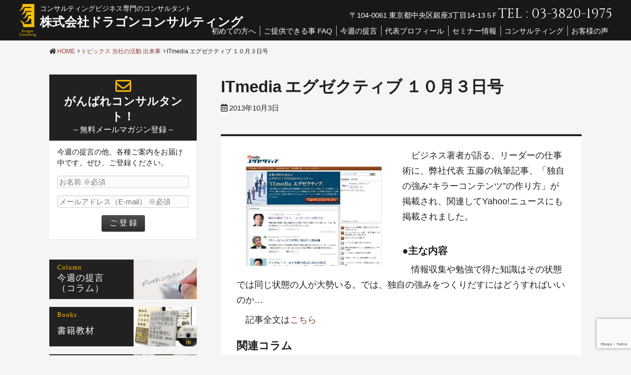

--- FILE ---
content_type: text/html; charset=UTF-8
request_url: https://www.drgc.jp/topics/itmedia-%E3%82%A8%E3%82%B0%E3%82%BC%E3%82%AF%E3%83%86%E3%82%A3%E3%83%96-%EF%BC%91%EF%BC%90%E6%9C%88%EF%BC%93%E6%97%A5%E5%8F%B7/
body_size: 22169
content:

<!doctype html>
<html dir="ltr" lang="ja" prefix="og: https://ogp.me/ns#">
<head>
<meta charset="UTF-8">
<meta name="viewport" content="width=device-width, initial-scale=1">

<title>ITmedia エグゼクティブ １０月３日号 - 株式会社ドラゴンコンサルティング</title>
	<style>img:is([sizes="auto" i], [sizes^="auto," i]) { contain-intrinsic-size: 3000px 1500px }</style>
	
		<!-- All in One SEO 4.7.9.1 - aioseo.com -->
	<meta name="description" content="ビジネス著者が語る、リーダーの仕事術に、弊社代表 五藤の執筆記事、「独自の強み“キラーコンテンツ”の作り方」が" />
	<meta name="robots" content="max-image-preview:large" />
	<meta name="author" content="drgcgoto"/>
	<link rel="canonical" href="https://www.drgc.jp/topics/itmedia-%e3%82%a8%e3%82%b0%e3%82%bc%e3%82%af%e3%83%86%e3%82%a3%e3%83%96-%ef%bc%91%ef%bc%90%e6%9c%88%ef%bc%93%e6%97%a5%e5%8f%b7/" />
	<meta name="generator" content="All in One SEO (AIOSEO) 4.7.9.1" />
		<meta property="og:locale" content="ja_JP" />
		<meta property="og:site_name" content="株式会社ドラゴンコンサルティング - コンサルティングビジネス専門のコンサルタント" />
		<meta property="og:type" content="article" />
		<meta property="og:title" content="ITmedia エグゼクティブ １０月３日号 - 株式会社ドラゴンコンサルティング" />
		<meta property="og:description" content="ビジネス著者が語る、リーダーの仕事術に、弊社代表 五藤の執筆記事、「独自の強み“キラーコンテンツ”の作り方」が" />
		<meta property="og:url" content="https://www.drgc.jp/topics/itmedia-%e3%82%a8%e3%82%b0%e3%82%bc%e3%82%af%e3%83%86%e3%82%a3%e3%83%96-%ef%bc%91%ef%bc%90%e6%9c%88%ef%bc%93%e6%97%a5%e5%8f%b7/" />
		<meta property="og:image" content="https://www.drgc.jp/wp-content/uploads/2015/01/logo_drgclogo.png" />
		<meta property="og:image:secure_url" content="https://www.drgc.jp/wp-content/uploads/2015/01/logo_drgclogo.png" />
		<meta property="og:image:width" content="212" />
		<meta property="og:image:height" content="400" />
		<meta property="article:published_time" content="2013-10-03T11:47:45+00:00" />
		<meta property="article:modified_time" content="2021-07-09T03:09:56+00:00" />
		<meta name="twitter:card" content="summary_large_image" />
		<meta name="twitter:title" content="ITmedia エグゼクティブ １０月３日号 - 株式会社ドラゴンコンサルティング" />
		<meta name="twitter:description" content="ビジネス著者が語る、リーダーの仕事術に、弊社代表 五藤の執筆記事、「独自の強み“キラーコンテンツ”の作り方」が" />
		<meta name="twitter:image" content="https://www.drgc.jp/wp-content/uploads/2015/01/logo_drgclogo.png" />
		<script type="application/ld+json" class="aioseo-schema">
			{"@context":"https:\/\/schema.org","@graph":[{"@type":"BlogPosting","@id":"https:\/\/www.drgc.jp\/topics\/itmedia-%e3%82%a8%e3%82%b0%e3%82%bc%e3%82%af%e3%83%86%e3%82%a3%e3%83%96-%ef%bc%91%ef%bc%90%e6%9c%88%ef%bc%93%e6%97%a5%e5%8f%b7\/#blogposting","name":"ITmedia \u30a8\u30b0\u30bc\u30af\u30c6\u30a3\u30d6 \uff11\uff10\u6708\uff13\u65e5\u53f7 - \u682a\u5f0f\u4f1a\u793e\u30c9\u30e9\u30b4\u30f3\u30b3\u30f3\u30b5\u30eb\u30c6\u30a3\u30f3\u30b0","headline":"ITmedia \u30a8\u30b0\u30bc\u30af\u30c6\u30a3\u30d6 \uff11\uff10\u6708\uff13\u65e5\u53f7","author":{"@id":"https:\/\/www.drgc.jp\/author\/drgcgoto\/#author"},"publisher":{"@id":"https:\/\/www.drgc.jp\/#organization"},"image":{"@type":"ImageObject","url":"https:\/\/drgc.jp\/wp-content\/uploads\/2013\/10\/20131003itmedia-310x230.jpg","@id":"https:\/\/www.drgc.jp\/topics\/itmedia-%e3%82%a8%e3%82%b0%e3%82%bc%e3%82%af%e3%83%86%e3%82%a3%e3%83%96-%ef%bc%91%ef%bc%90%e6%9c%88%ef%bc%93%e6%97%a5%e5%8f%b7\/#articleImage"},"datePublished":"2013-10-03T20:47:45+09:00","dateModified":"2021-07-09T12:09:56+09:00","inLanguage":"ja","mainEntityOfPage":{"@id":"https:\/\/www.drgc.jp\/topics\/itmedia-%e3%82%a8%e3%82%b0%e3%82%bc%e3%82%af%e3%83%86%e3%82%a3%e3%83%96-%ef%bc%91%ef%bc%90%e6%9c%88%ef%bc%93%e6%97%a5%e5%8f%b7\/#webpage"},"isPartOf":{"@id":"https:\/\/www.drgc.jp\/topics\/itmedia-%e3%82%a8%e3%82%b0%e3%82%bc%e3%82%af%e3%83%86%e3%82%a3%e3%83%96-%ef%bc%91%ef%bc%90%e6%9c%88%ef%bc%93%e6%97%a5%e5%8f%b7\/#webpage"},"articleSection":"\u30c8\u30d4\u30c3\u30af\u30b9 \u5f53\u793e\u306e\u6d3b\u52d5 \u51fa\u6765\u4e8b"},{"@type":"BreadcrumbList","@id":"https:\/\/www.drgc.jp\/topics\/itmedia-%e3%82%a8%e3%82%b0%e3%82%bc%e3%82%af%e3%83%86%e3%82%a3%e3%83%96-%ef%bc%91%ef%bc%90%e6%9c%88%ef%bc%93%e6%97%a5%e5%8f%b7\/#breadcrumblist","itemListElement":[{"@type":"ListItem","@id":"https:\/\/www.drgc.jp\/#listItem","position":1,"name":"\u5bb6","item":"https:\/\/www.drgc.jp\/","nextItem":{"@type":"ListItem","@id":"https:\/\/www.drgc.jp\/category\/topics\/#listItem","name":"\u30c8\u30d4\u30c3\u30af\u30b9 \u5f53\u793e\u306e\u6d3b\u52d5 \u51fa\u6765\u4e8b"}},{"@type":"ListItem","@id":"https:\/\/www.drgc.jp\/category\/topics\/#listItem","position":2,"name":"\u30c8\u30d4\u30c3\u30af\u30b9 \u5f53\u793e\u306e\u6d3b\u52d5 \u51fa\u6765\u4e8b","item":"https:\/\/www.drgc.jp\/category\/topics\/","nextItem":{"@type":"ListItem","@id":"https:\/\/www.drgc.jp\/topics\/itmedia-%e3%82%a8%e3%82%b0%e3%82%bc%e3%82%af%e3%83%86%e3%82%a3%e3%83%96-%ef%bc%91%ef%bc%90%e6%9c%88%ef%bc%93%e6%97%a5%e5%8f%b7\/#listItem","name":"ITmedia \u30a8\u30b0\u30bc\u30af\u30c6\u30a3\u30d6 \uff11\uff10\u6708\uff13\u65e5\u53f7"},"previousItem":{"@type":"ListItem","@id":"https:\/\/www.drgc.jp\/#listItem","name":"\u5bb6"}},{"@type":"ListItem","@id":"https:\/\/www.drgc.jp\/topics\/itmedia-%e3%82%a8%e3%82%b0%e3%82%bc%e3%82%af%e3%83%86%e3%82%a3%e3%83%96-%ef%bc%91%ef%bc%90%e6%9c%88%ef%bc%93%e6%97%a5%e5%8f%b7\/#listItem","position":3,"name":"ITmedia \u30a8\u30b0\u30bc\u30af\u30c6\u30a3\u30d6 \uff11\uff10\u6708\uff13\u65e5\u53f7","previousItem":{"@type":"ListItem","@id":"https:\/\/www.drgc.jp\/category\/topics\/#listItem","name":"\u30c8\u30d4\u30c3\u30af\u30b9 \u5f53\u793e\u306e\u6d3b\u52d5 \u51fa\u6765\u4e8b"}}]},{"@type":"Organization","@id":"https:\/\/www.drgc.jp\/#organization","name":"\u682a\u5f0f\u4f1a\u793e\u30c9\u30e9\u30b4\u30f3\u30b3\u30f3\u30b5\u30eb\u30c6\u30a3\u30f3\u30b0","description":"\u30b3\u30f3\u30b5\u30eb\u30c6\u30a3\u30f3\u30b0\u30d3\u30b8\u30cd\u30b9\u5c02\u9580\u306e\u30b3\u30f3\u30b5\u30eb\u30bf\u30f3\u30c8","url":"https:\/\/www.drgc.jp\/","telephone":"+81338201975","logo":{"@type":"ImageObject","url":"https:\/\/www.drgc.jp\/wp-content\/uploads\/2015\/01\/logo_drgclogo-80x150.png","@id":"https:\/\/www.drgc.jp\/topics\/itmedia-%e3%82%a8%e3%82%b0%e3%82%bc%e3%82%af%e3%83%86%e3%82%a3%e3%83%96-%ef%bc%91%ef%bc%90%e6%9c%88%ef%bc%93%e6%97%a5%e5%8f%b7\/#organizationLogo","width":80,"height":150},"image":{"@id":"https:\/\/www.drgc.jp\/topics\/itmedia-%e3%82%a8%e3%82%b0%e3%82%bc%e3%82%af%e3%83%86%e3%82%a3%e3%83%96-%ef%bc%91%ef%bc%90%e6%9c%88%ef%bc%93%e6%97%a5%e5%8f%b7\/#organizationLogo"}},{"@type":"Person","@id":"https:\/\/www.drgc.jp\/author\/drgcgoto\/#author","url":"https:\/\/www.drgc.jp\/author\/drgcgoto\/","name":"drgcgoto","image":{"@type":"ImageObject","@id":"https:\/\/www.drgc.jp\/topics\/itmedia-%e3%82%a8%e3%82%b0%e3%82%bc%e3%82%af%e3%83%86%e3%82%a3%e3%83%96-%ef%bc%91%ef%bc%90%e6%9c%88%ef%bc%93%e6%97%a5%e5%8f%b7\/#authorImage","url":"https:\/\/secure.gravatar.com\/avatar\/b9c57206614714e77ea25441e70cbc5d?s=96&d=mm&r=g","width":96,"height":96,"caption":"drgcgoto"}},{"@type":"WebPage","@id":"https:\/\/www.drgc.jp\/topics\/itmedia-%e3%82%a8%e3%82%b0%e3%82%bc%e3%82%af%e3%83%86%e3%82%a3%e3%83%96-%ef%bc%91%ef%bc%90%e6%9c%88%ef%bc%93%e6%97%a5%e5%8f%b7\/#webpage","url":"https:\/\/www.drgc.jp\/topics\/itmedia-%e3%82%a8%e3%82%b0%e3%82%bc%e3%82%af%e3%83%86%e3%82%a3%e3%83%96-%ef%bc%91%ef%bc%90%e6%9c%88%ef%bc%93%e6%97%a5%e5%8f%b7\/","name":"ITmedia \u30a8\u30b0\u30bc\u30af\u30c6\u30a3\u30d6 \uff11\uff10\u6708\uff13\u65e5\u53f7 - \u682a\u5f0f\u4f1a\u793e\u30c9\u30e9\u30b4\u30f3\u30b3\u30f3\u30b5\u30eb\u30c6\u30a3\u30f3\u30b0","description":"\u30d3\u30b8\u30cd\u30b9\u8457\u8005\u304c\u8a9e\u308b\u3001\u30ea\u30fc\u30c0\u30fc\u306e\u4ed5\u4e8b\u8853\u306b\u3001\u5f0a\u793e\u4ee3\u8868 \u4e94\u85e4\u306e\u57f7\u7b46\u8a18\u4e8b\u3001\u300c\u72ec\u81ea\u306e\u5f37\u307f\u201c\u30ad\u30e9\u30fc\u30b3\u30f3\u30c6\u30f3\u30c4\u201d\u306e\u4f5c\u308a\u65b9\u300d\u304c","inLanguage":"ja","isPartOf":{"@id":"https:\/\/www.drgc.jp\/#website"},"breadcrumb":{"@id":"https:\/\/www.drgc.jp\/topics\/itmedia-%e3%82%a8%e3%82%b0%e3%82%bc%e3%82%af%e3%83%86%e3%82%a3%e3%83%96-%ef%bc%91%ef%bc%90%e6%9c%88%ef%bc%93%e6%97%a5%e5%8f%b7\/#breadcrumblist"},"author":{"@id":"https:\/\/www.drgc.jp\/author\/drgcgoto\/#author"},"creator":{"@id":"https:\/\/www.drgc.jp\/author\/drgcgoto\/#author"},"datePublished":"2013-10-03T20:47:45+09:00","dateModified":"2021-07-09T12:09:56+09:00"},{"@type":"WebSite","@id":"https:\/\/www.drgc.jp\/#website","url":"https:\/\/www.drgc.jp\/","name":"\u682a\u5f0f\u4f1a\u793e\u30c9\u30e9\u30b4\u30f3\u30b3\u30f3\u30b5\u30eb\u30c6\u30a3\u30f3\u30b0","description":"\u30b3\u30f3\u30b5\u30eb\u30c6\u30a3\u30f3\u30b0\u30d3\u30b8\u30cd\u30b9\u5c02\u9580\u306e\u30b3\u30f3\u30b5\u30eb\u30bf\u30f3\u30c8","inLanguage":"ja","publisher":{"@id":"https:\/\/www.drgc.jp\/#organization"}}]}
		</script>
		<!-- All in One SEO -->

<link rel='dns-prefetch' href='//js.stripe.com' />
<link rel='dns-prefetch' href='//ajaxzip3.github.io' />
<link rel='dns-prefetch' href='//fonts.googleapis.com' />
<link rel="alternate" type="application/rss+xml" title="株式会社ドラゴンコンサルティング &raquo; フィード" href="https://www.drgc.jp/feed/" />
<link rel="alternate" type="application/rss+xml" title="株式会社ドラゴンコンサルティング &raquo; コメントフィード" href="https://www.drgc.jp/comments/feed/" />
<script type="text/javascript" id="wpp-js" src="https://www.drgc.jp/wp-content/plugins/wordpress-popular-posts/assets/js/wpp.min.js?ver=7.2.0" data-sampling="0" data-sampling-rate="100" data-api-url="https://www.drgc.jp/wp-json/wordpress-popular-posts" data-post-id="2460" data-token="a12f06e986" data-lang="0" data-debug="0"></script>
		<!-- This site uses the Google Analytics by MonsterInsights plugin v9.11.1 - Using Analytics tracking - https://www.monsterinsights.com/ -->
							<script src="//www.googletagmanager.com/gtag/js?id=G-R4ZGLQVETE"  data-cfasync="false" data-wpfc-render="false" type="text/javascript" async></script>
			<script data-cfasync="false" data-wpfc-render="false" type="text/javascript">
				var mi_version = '9.11.1';
				var mi_track_user = true;
				var mi_no_track_reason = '';
								var MonsterInsightsDefaultLocations = {"page_location":"https:\/\/www.drgc.jp\/topics\/itmedia-%E3%82%A8%E3%82%B0%E3%82%BC%E3%82%AF%E3%83%86%E3%82%A3%E3%83%96-%EF%BC%91%EF%BC%90%E6%9C%88%EF%BC%93%E6%97%A5%E5%8F%B7\/"};
								if ( typeof MonsterInsightsPrivacyGuardFilter === 'function' ) {
					var MonsterInsightsLocations = (typeof MonsterInsightsExcludeQuery === 'object') ? MonsterInsightsPrivacyGuardFilter( MonsterInsightsExcludeQuery ) : MonsterInsightsPrivacyGuardFilter( MonsterInsightsDefaultLocations );
				} else {
					var MonsterInsightsLocations = (typeof MonsterInsightsExcludeQuery === 'object') ? MonsterInsightsExcludeQuery : MonsterInsightsDefaultLocations;
				}

								var disableStrs = [
										'ga-disable-G-R4ZGLQVETE',
									];

				/* Function to detect opted out users */
				function __gtagTrackerIsOptedOut() {
					for (var index = 0; index < disableStrs.length; index++) {
						if (document.cookie.indexOf(disableStrs[index] + '=true') > -1) {
							return true;
						}
					}

					return false;
				}

				/* Disable tracking if the opt-out cookie exists. */
				if (__gtagTrackerIsOptedOut()) {
					for (var index = 0; index < disableStrs.length; index++) {
						window[disableStrs[index]] = true;
					}
				}

				/* Opt-out function */
				function __gtagTrackerOptout() {
					for (var index = 0; index < disableStrs.length; index++) {
						document.cookie = disableStrs[index] + '=true; expires=Thu, 31 Dec 2099 23:59:59 UTC; path=/';
						window[disableStrs[index]] = true;
					}
				}

				if ('undefined' === typeof gaOptout) {
					function gaOptout() {
						__gtagTrackerOptout();
					}
				}
								window.dataLayer = window.dataLayer || [];

				window.MonsterInsightsDualTracker = {
					helpers: {},
					trackers: {},
				};
				if (mi_track_user) {
					function __gtagDataLayer() {
						dataLayer.push(arguments);
					}

					function __gtagTracker(type, name, parameters) {
						if (!parameters) {
							parameters = {};
						}

						if (parameters.send_to) {
							__gtagDataLayer.apply(null, arguments);
							return;
						}

						if (type === 'event') {
														parameters.send_to = monsterinsights_frontend.v4_id;
							var hookName = name;
							if (typeof parameters['event_category'] !== 'undefined') {
								hookName = parameters['event_category'] + ':' + name;
							}

							if (typeof MonsterInsightsDualTracker.trackers[hookName] !== 'undefined') {
								MonsterInsightsDualTracker.trackers[hookName](parameters);
							} else {
								__gtagDataLayer('event', name, parameters);
							}
							
						} else {
							__gtagDataLayer.apply(null, arguments);
						}
					}

					__gtagTracker('js', new Date());
					__gtagTracker('set', {
						'developer_id.dZGIzZG': true,
											});
					if ( MonsterInsightsLocations.page_location ) {
						__gtagTracker('set', MonsterInsightsLocations);
					}
										__gtagTracker('config', 'G-R4ZGLQVETE', {"forceSSL":"true","link_attribution":"true"} );
										window.gtag = __gtagTracker;										(function () {
						/* https://developers.google.com/analytics/devguides/collection/analyticsjs/ */
						/* ga and __gaTracker compatibility shim. */
						var noopfn = function () {
							return null;
						};
						var newtracker = function () {
							return new Tracker();
						};
						var Tracker = function () {
							return null;
						};
						var p = Tracker.prototype;
						p.get = noopfn;
						p.set = noopfn;
						p.send = function () {
							var args = Array.prototype.slice.call(arguments);
							args.unshift('send');
							__gaTracker.apply(null, args);
						};
						var __gaTracker = function () {
							var len = arguments.length;
							if (len === 0) {
								return;
							}
							var f = arguments[len - 1];
							if (typeof f !== 'object' || f === null || typeof f.hitCallback !== 'function') {
								if ('send' === arguments[0]) {
									var hitConverted, hitObject = false, action;
									if ('event' === arguments[1]) {
										if ('undefined' !== typeof arguments[3]) {
											hitObject = {
												'eventAction': arguments[3],
												'eventCategory': arguments[2],
												'eventLabel': arguments[4],
												'value': arguments[5] ? arguments[5] : 1,
											}
										}
									}
									if ('pageview' === arguments[1]) {
										if ('undefined' !== typeof arguments[2]) {
											hitObject = {
												'eventAction': 'page_view',
												'page_path': arguments[2],
											}
										}
									}
									if (typeof arguments[2] === 'object') {
										hitObject = arguments[2];
									}
									if (typeof arguments[5] === 'object') {
										Object.assign(hitObject, arguments[5]);
									}
									if ('undefined' !== typeof arguments[1].hitType) {
										hitObject = arguments[1];
										if ('pageview' === hitObject.hitType) {
											hitObject.eventAction = 'page_view';
										}
									}
									if (hitObject) {
										action = 'timing' === arguments[1].hitType ? 'timing_complete' : hitObject.eventAction;
										hitConverted = mapArgs(hitObject);
										__gtagTracker('event', action, hitConverted);
									}
								}
								return;
							}

							function mapArgs(args) {
								var arg, hit = {};
								var gaMap = {
									'eventCategory': 'event_category',
									'eventAction': 'event_action',
									'eventLabel': 'event_label',
									'eventValue': 'event_value',
									'nonInteraction': 'non_interaction',
									'timingCategory': 'event_category',
									'timingVar': 'name',
									'timingValue': 'value',
									'timingLabel': 'event_label',
									'page': 'page_path',
									'location': 'page_location',
									'title': 'page_title',
									'referrer' : 'page_referrer',
								};
								for (arg in args) {
																		if (!(!args.hasOwnProperty(arg) || !gaMap.hasOwnProperty(arg))) {
										hit[gaMap[arg]] = args[arg];
									} else {
										hit[arg] = args[arg];
									}
								}
								return hit;
							}

							try {
								f.hitCallback();
							} catch (ex) {
							}
						};
						__gaTracker.create = newtracker;
						__gaTracker.getByName = newtracker;
						__gaTracker.getAll = function () {
							return [];
						};
						__gaTracker.remove = noopfn;
						__gaTracker.loaded = true;
						window['__gaTracker'] = __gaTracker;
					})();
									} else {
										console.log("");
					(function () {
						function __gtagTracker() {
							return null;
						}

						window['__gtagTracker'] = __gtagTracker;
						window['gtag'] = __gtagTracker;
					})();
									}
			</script>
							<!-- / Google Analytics by MonsterInsights -->
		<script type="text/javascript">
/* <![CDATA[ */
window._wpemojiSettings = {"baseUrl":"https:\/\/s.w.org\/images\/core\/emoji\/15.0.3\/72x72\/","ext":".png","svgUrl":"https:\/\/s.w.org\/images\/core\/emoji\/15.0.3\/svg\/","svgExt":".svg","source":{"concatemoji":"https:\/\/www.drgc.jp\/wp-includes\/js\/wp-emoji-release.min.js?ver=6.7.4"}};
/*! This file is auto-generated */
!function(i,n){var o,s,e;function c(e){try{var t={supportTests:e,timestamp:(new Date).valueOf()};sessionStorage.setItem(o,JSON.stringify(t))}catch(e){}}function p(e,t,n){e.clearRect(0,0,e.canvas.width,e.canvas.height),e.fillText(t,0,0);var t=new Uint32Array(e.getImageData(0,0,e.canvas.width,e.canvas.height).data),r=(e.clearRect(0,0,e.canvas.width,e.canvas.height),e.fillText(n,0,0),new Uint32Array(e.getImageData(0,0,e.canvas.width,e.canvas.height).data));return t.every(function(e,t){return e===r[t]})}function u(e,t,n){switch(t){case"flag":return n(e,"\ud83c\udff3\ufe0f\u200d\u26a7\ufe0f","\ud83c\udff3\ufe0f\u200b\u26a7\ufe0f")?!1:!n(e,"\ud83c\uddfa\ud83c\uddf3","\ud83c\uddfa\u200b\ud83c\uddf3")&&!n(e,"\ud83c\udff4\udb40\udc67\udb40\udc62\udb40\udc65\udb40\udc6e\udb40\udc67\udb40\udc7f","\ud83c\udff4\u200b\udb40\udc67\u200b\udb40\udc62\u200b\udb40\udc65\u200b\udb40\udc6e\u200b\udb40\udc67\u200b\udb40\udc7f");case"emoji":return!n(e,"\ud83d\udc26\u200d\u2b1b","\ud83d\udc26\u200b\u2b1b")}return!1}function f(e,t,n){var r="undefined"!=typeof WorkerGlobalScope&&self instanceof WorkerGlobalScope?new OffscreenCanvas(300,150):i.createElement("canvas"),a=r.getContext("2d",{willReadFrequently:!0}),o=(a.textBaseline="top",a.font="600 32px Arial",{});return e.forEach(function(e){o[e]=t(a,e,n)}),o}function t(e){var t=i.createElement("script");t.src=e,t.defer=!0,i.head.appendChild(t)}"undefined"!=typeof Promise&&(o="wpEmojiSettingsSupports",s=["flag","emoji"],n.supports={everything:!0,everythingExceptFlag:!0},e=new Promise(function(e){i.addEventListener("DOMContentLoaded",e,{once:!0})}),new Promise(function(t){var n=function(){try{var e=JSON.parse(sessionStorage.getItem(o));if("object"==typeof e&&"number"==typeof e.timestamp&&(new Date).valueOf()<e.timestamp+604800&&"object"==typeof e.supportTests)return e.supportTests}catch(e){}return null}();if(!n){if("undefined"!=typeof Worker&&"undefined"!=typeof OffscreenCanvas&&"undefined"!=typeof URL&&URL.createObjectURL&&"undefined"!=typeof Blob)try{var e="postMessage("+f.toString()+"("+[JSON.stringify(s),u.toString(),p.toString()].join(",")+"));",r=new Blob([e],{type:"text/javascript"}),a=new Worker(URL.createObjectURL(r),{name:"wpTestEmojiSupports"});return void(a.onmessage=function(e){c(n=e.data),a.terminate(),t(n)})}catch(e){}c(n=f(s,u,p))}t(n)}).then(function(e){for(var t in e)n.supports[t]=e[t],n.supports.everything=n.supports.everything&&n.supports[t],"flag"!==t&&(n.supports.everythingExceptFlag=n.supports.everythingExceptFlag&&n.supports[t]);n.supports.everythingExceptFlag=n.supports.everythingExceptFlag&&!n.supports.flag,n.DOMReady=!1,n.readyCallback=function(){n.DOMReady=!0}}).then(function(){return e}).then(function(){var e;n.supports.everything||(n.readyCallback(),(e=n.source||{}).concatemoji?t(e.concatemoji):e.wpemoji&&e.twemoji&&(t(e.twemoji),t(e.wpemoji)))}))}((window,document),window._wpemojiSettings);
/* ]]> */
</script>
<!-- drgc.jp is managing ads with Advanced Ads 1.56.1 – https://wpadvancedads.com/ --><script id="advads-ready">
			window.advanced_ads_ready=function(e,a){a=a||"complete";var d=function(e){return"interactive"===a?"loading"!==e:"complete"===e};d(document.readyState)?e():document.addEventListener("readystatechange",(function(a){d(a.target.readyState)&&e()}),{once:"interactive"===a})},window.advanced_ads_ready_queue=window.advanced_ads_ready_queue||[];		</script>
		<style id='wp-emoji-styles-inline-css' type='text/css'>

	img.wp-smiley, img.emoji {
		display: inline !important;
		border: none !important;
		box-shadow: none !important;
		height: 1em !important;
		width: 1em !important;
		margin: 0 0.07em !important;
		vertical-align: -0.1em !important;
		background: none !important;
		padding: 0 !important;
	}
</style>
<link rel='stylesheet'  href='https://www.drgc.jp/wp-includes/css/dist/block-library/style.min.css?ver=6.7.4'  media='all'>
<style id='wp-block-library-theme-inline-css' type='text/css'>
.wp-block-audio :where(figcaption){color:#555;font-size:13px;text-align:center}.is-dark-theme .wp-block-audio :where(figcaption){color:#ffffffa6}.wp-block-audio{margin:0 0 1em}.wp-block-code{border:1px solid #ccc;border-radius:4px;font-family:Menlo,Consolas,monaco,monospace;padding:.8em 1em}.wp-block-embed :where(figcaption){color:#555;font-size:13px;text-align:center}.is-dark-theme .wp-block-embed :where(figcaption){color:#ffffffa6}.wp-block-embed{margin:0 0 1em}.blocks-gallery-caption{color:#555;font-size:13px;text-align:center}.is-dark-theme .blocks-gallery-caption{color:#ffffffa6}:root :where(.wp-block-image figcaption){color:#555;font-size:13px;text-align:center}.is-dark-theme :root :where(.wp-block-image figcaption){color:#ffffffa6}.wp-block-image{margin:0 0 1em}.wp-block-pullquote{border-bottom:4px solid;border-top:4px solid;color:currentColor;margin-bottom:1.75em}.wp-block-pullquote cite,.wp-block-pullquote footer,.wp-block-pullquote__citation{color:currentColor;font-size:.8125em;font-style:normal;text-transform:uppercase}.wp-block-quote{border-left:.25em solid;margin:0 0 1.75em;padding-left:1em}.wp-block-quote cite,.wp-block-quote footer{color:currentColor;font-size:.8125em;font-style:normal;position:relative}.wp-block-quote:where(.has-text-align-right){border-left:none;border-right:.25em solid;padding-left:0;padding-right:1em}.wp-block-quote:where(.has-text-align-center){border:none;padding-left:0}.wp-block-quote.is-large,.wp-block-quote.is-style-large,.wp-block-quote:where(.is-style-plain){border:none}.wp-block-search .wp-block-search__label{font-weight:700}.wp-block-search__button{border:1px solid #ccc;padding:.375em .625em}:where(.wp-block-group.has-background){padding:1.25em 2.375em}.wp-block-separator.has-css-opacity{opacity:.4}.wp-block-separator{border:none;border-bottom:2px solid;margin-left:auto;margin-right:auto}.wp-block-separator.has-alpha-channel-opacity{opacity:1}.wp-block-separator:not(.is-style-wide):not(.is-style-dots){width:100px}.wp-block-separator.has-background:not(.is-style-dots){border-bottom:none;height:1px}.wp-block-separator.has-background:not(.is-style-wide):not(.is-style-dots){height:2px}.wp-block-table{margin:0 0 1em}.wp-block-table td,.wp-block-table th{word-break:normal}.wp-block-table :where(figcaption){color:#555;font-size:13px;text-align:center}.is-dark-theme .wp-block-table :where(figcaption){color:#ffffffa6}.wp-block-video :where(figcaption){color:#555;font-size:13px;text-align:center}.is-dark-theme .wp-block-video :where(figcaption){color:#ffffffa6}.wp-block-video{margin:0 0 1em}:root :where(.wp-block-template-part.has-background){margin-bottom:0;margin-top:0;padding:1.25em 2.375em}
</style>
<style id='classic-theme-styles-inline-css' type='text/css'>
/*! This file is auto-generated */
.wp-block-button__link{color:#fff;background-color:#32373c;border-radius:9999px;box-shadow:none;text-decoration:none;padding:calc(.667em + 2px) calc(1.333em + 2px);font-size:1.125em}.wp-block-file__button{background:#32373c;color:#fff;text-decoration:none}
</style>
<style id='global-styles-inline-css' type='text/css'>
:root{--wp--preset--aspect-ratio--square: 1;--wp--preset--aspect-ratio--4-3: 4/3;--wp--preset--aspect-ratio--3-4: 3/4;--wp--preset--aspect-ratio--3-2: 3/2;--wp--preset--aspect-ratio--2-3: 2/3;--wp--preset--aspect-ratio--16-9: 16/9;--wp--preset--aspect-ratio--9-16: 9/16;--wp--preset--color--black: #000000;--wp--preset--color--cyan-bluish-gray: #abb8c3;--wp--preset--color--white: #ffffff;--wp--preset--color--pale-pink: #f78da7;--wp--preset--color--vivid-red: #cf2e2e;--wp--preset--color--luminous-vivid-orange: #ff6900;--wp--preset--color--luminous-vivid-amber: #fcb900;--wp--preset--color--light-green-cyan: #7bdcb5;--wp--preset--color--vivid-green-cyan: #00d084;--wp--preset--color--pale-cyan-blue: #8ed1fc;--wp--preset--color--vivid-cyan-blue: #0693e3;--wp--preset--color--vivid-purple: #9b51e0;--wp--preset--gradient--vivid-cyan-blue-to-vivid-purple: linear-gradient(135deg,rgba(6,147,227,1) 0%,rgb(155,81,224) 100%);--wp--preset--gradient--light-green-cyan-to-vivid-green-cyan: linear-gradient(135deg,rgb(122,220,180) 0%,rgb(0,208,130) 100%);--wp--preset--gradient--luminous-vivid-amber-to-luminous-vivid-orange: linear-gradient(135deg,rgba(252,185,0,1) 0%,rgba(255,105,0,1) 100%);--wp--preset--gradient--luminous-vivid-orange-to-vivid-red: linear-gradient(135deg,rgba(255,105,0,1) 0%,rgb(207,46,46) 100%);--wp--preset--gradient--very-light-gray-to-cyan-bluish-gray: linear-gradient(135deg,rgb(238,238,238) 0%,rgb(169,184,195) 100%);--wp--preset--gradient--cool-to-warm-spectrum: linear-gradient(135deg,rgb(74,234,220) 0%,rgb(151,120,209) 20%,rgb(207,42,186) 40%,rgb(238,44,130) 60%,rgb(251,105,98) 80%,rgb(254,248,76) 100%);--wp--preset--gradient--blush-light-purple: linear-gradient(135deg,rgb(255,206,236) 0%,rgb(152,150,240) 100%);--wp--preset--gradient--blush-bordeaux: linear-gradient(135deg,rgb(254,205,165) 0%,rgb(254,45,45) 50%,rgb(107,0,62) 100%);--wp--preset--gradient--luminous-dusk: linear-gradient(135deg,rgb(255,203,112) 0%,rgb(199,81,192) 50%,rgb(65,88,208) 100%);--wp--preset--gradient--pale-ocean: linear-gradient(135deg,rgb(255,245,203) 0%,rgb(182,227,212) 50%,rgb(51,167,181) 100%);--wp--preset--gradient--electric-grass: linear-gradient(135deg,rgb(202,248,128) 0%,rgb(113,206,126) 100%);--wp--preset--gradient--midnight: linear-gradient(135deg,rgb(2,3,129) 0%,rgb(40,116,252) 100%);--wp--preset--font-size--small: 13px;--wp--preset--font-size--medium: 20px;--wp--preset--font-size--large: 36px;--wp--preset--font-size--x-large: 42px;--wp--preset--spacing--20: 0.44rem;--wp--preset--spacing--30: 0.67rem;--wp--preset--spacing--40: 1rem;--wp--preset--spacing--50: 1.5rem;--wp--preset--spacing--60: 2.25rem;--wp--preset--spacing--70: 3.38rem;--wp--preset--spacing--80: 5.06rem;--wp--preset--shadow--natural: 6px 6px 9px rgba(0, 0, 0, 0.2);--wp--preset--shadow--deep: 12px 12px 50px rgba(0, 0, 0, 0.4);--wp--preset--shadow--sharp: 6px 6px 0px rgba(0, 0, 0, 0.2);--wp--preset--shadow--outlined: 6px 6px 0px -3px rgba(255, 255, 255, 1), 6px 6px rgba(0, 0, 0, 1);--wp--preset--shadow--crisp: 6px 6px 0px rgba(0, 0, 0, 1);}:where(.is-layout-flex){gap: 0.5em;}:where(.is-layout-grid){gap: 0.5em;}body .is-layout-flex{display: flex;}.is-layout-flex{flex-wrap: wrap;align-items: center;}.is-layout-flex > :is(*, div){margin: 0;}body .is-layout-grid{display: grid;}.is-layout-grid > :is(*, div){margin: 0;}:where(.wp-block-columns.is-layout-flex){gap: 2em;}:where(.wp-block-columns.is-layout-grid){gap: 2em;}:where(.wp-block-post-template.is-layout-flex){gap: 1.25em;}:where(.wp-block-post-template.is-layout-grid){gap: 1.25em;}.has-black-color{color: var(--wp--preset--color--black) !important;}.has-cyan-bluish-gray-color{color: var(--wp--preset--color--cyan-bluish-gray) !important;}.has-white-color{color: var(--wp--preset--color--white) !important;}.has-pale-pink-color{color: var(--wp--preset--color--pale-pink) !important;}.has-vivid-red-color{color: var(--wp--preset--color--vivid-red) !important;}.has-luminous-vivid-orange-color{color: var(--wp--preset--color--luminous-vivid-orange) !important;}.has-luminous-vivid-amber-color{color: var(--wp--preset--color--luminous-vivid-amber) !important;}.has-light-green-cyan-color{color: var(--wp--preset--color--light-green-cyan) !important;}.has-vivid-green-cyan-color{color: var(--wp--preset--color--vivid-green-cyan) !important;}.has-pale-cyan-blue-color{color: var(--wp--preset--color--pale-cyan-blue) !important;}.has-vivid-cyan-blue-color{color: var(--wp--preset--color--vivid-cyan-blue) !important;}.has-vivid-purple-color{color: var(--wp--preset--color--vivid-purple) !important;}.has-black-background-color{background-color: var(--wp--preset--color--black) !important;}.has-cyan-bluish-gray-background-color{background-color: var(--wp--preset--color--cyan-bluish-gray) !important;}.has-white-background-color{background-color: var(--wp--preset--color--white) !important;}.has-pale-pink-background-color{background-color: var(--wp--preset--color--pale-pink) !important;}.has-vivid-red-background-color{background-color: var(--wp--preset--color--vivid-red) !important;}.has-luminous-vivid-orange-background-color{background-color: var(--wp--preset--color--luminous-vivid-orange) !important;}.has-luminous-vivid-amber-background-color{background-color: var(--wp--preset--color--luminous-vivid-amber) !important;}.has-light-green-cyan-background-color{background-color: var(--wp--preset--color--light-green-cyan) !important;}.has-vivid-green-cyan-background-color{background-color: var(--wp--preset--color--vivid-green-cyan) !important;}.has-pale-cyan-blue-background-color{background-color: var(--wp--preset--color--pale-cyan-blue) !important;}.has-vivid-cyan-blue-background-color{background-color: var(--wp--preset--color--vivid-cyan-blue) !important;}.has-vivid-purple-background-color{background-color: var(--wp--preset--color--vivid-purple) !important;}.has-black-border-color{border-color: var(--wp--preset--color--black) !important;}.has-cyan-bluish-gray-border-color{border-color: var(--wp--preset--color--cyan-bluish-gray) !important;}.has-white-border-color{border-color: var(--wp--preset--color--white) !important;}.has-pale-pink-border-color{border-color: var(--wp--preset--color--pale-pink) !important;}.has-vivid-red-border-color{border-color: var(--wp--preset--color--vivid-red) !important;}.has-luminous-vivid-orange-border-color{border-color: var(--wp--preset--color--luminous-vivid-orange) !important;}.has-luminous-vivid-amber-border-color{border-color: var(--wp--preset--color--luminous-vivid-amber) !important;}.has-light-green-cyan-border-color{border-color: var(--wp--preset--color--light-green-cyan) !important;}.has-vivid-green-cyan-border-color{border-color: var(--wp--preset--color--vivid-green-cyan) !important;}.has-pale-cyan-blue-border-color{border-color: var(--wp--preset--color--pale-cyan-blue) !important;}.has-vivid-cyan-blue-border-color{border-color: var(--wp--preset--color--vivid-cyan-blue) !important;}.has-vivid-purple-border-color{border-color: var(--wp--preset--color--vivid-purple) !important;}.has-vivid-cyan-blue-to-vivid-purple-gradient-background{background: var(--wp--preset--gradient--vivid-cyan-blue-to-vivid-purple) !important;}.has-light-green-cyan-to-vivid-green-cyan-gradient-background{background: var(--wp--preset--gradient--light-green-cyan-to-vivid-green-cyan) !important;}.has-luminous-vivid-amber-to-luminous-vivid-orange-gradient-background{background: var(--wp--preset--gradient--luminous-vivid-amber-to-luminous-vivid-orange) !important;}.has-luminous-vivid-orange-to-vivid-red-gradient-background{background: var(--wp--preset--gradient--luminous-vivid-orange-to-vivid-red) !important;}.has-very-light-gray-to-cyan-bluish-gray-gradient-background{background: var(--wp--preset--gradient--very-light-gray-to-cyan-bluish-gray) !important;}.has-cool-to-warm-spectrum-gradient-background{background: var(--wp--preset--gradient--cool-to-warm-spectrum) !important;}.has-blush-light-purple-gradient-background{background: var(--wp--preset--gradient--blush-light-purple) !important;}.has-blush-bordeaux-gradient-background{background: var(--wp--preset--gradient--blush-bordeaux) !important;}.has-luminous-dusk-gradient-background{background: var(--wp--preset--gradient--luminous-dusk) !important;}.has-pale-ocean-gradient-background{background: var(--wp--preset--gradient--pale-ocean) !important;}.has-electric-grass-gradient-background{background: var(--wp--preset--gradient--electric-grass) !important;}.has-midnight-gradient-background{background: var(--wp--preset--gradient--midnight) !important;}.has-small-font-size{font-size: var(--wp--preset--font-size--small) !important;}.has-medium-font-size{font-size: var(--wp--preset--font-size--medium) !important;}.has-large-font-size{font-size: var(--wp--preset--font-size--large) !important;}.has-x-large-font-size{font-size: var(--wp--preset--font-size--x-large) !important;}
:where(.wp-block-post-template.is-layout-flex){gap: 1.25em;}:where(.wp-block-post-template.is-layout-grid){gap: 1.25em;}
:where(.wp-block-columns.is-layout-flex){gap: 2em;}:where(.wp-block-columns.is-layout-grid){gap: 2em;}
:root :where(.wp-block-pullquote){font-size: 1.5em;line-height: 1.6;}
</style>
<link rel='stylesheet'  href='https://www.drgc.jp/wp-content/plugins/contact-form-7/includes/css/styles.css?ver=6.0.4'  media='all'>
<link rel='stylesheet'  href='https://www.drgc.jp/wp-content/plugins/widget-options/assets/css/widget-options.css?ver=4.1.0'  media='all'>
<link rel='stylesheet'  href='https://www.drgc.jp/wp-content/plugins/wordpress-popular-posts/assets/css/wpp.css?ver=7.2.0'  media='all'>
<link rel='stylesheet'  href='https://www.drgc.jp/wp-content/plugins/accept-stripe-payments-using-contact-form-7/assets/css/front-style.min.css?ver=2.7'  media='all'>
<link rel='stylesheet'  href='https://www.drgc.jp/wp-content/themes/drgc-theme2019/inc_licensed_set/plugin_set/css/inc-licensedstyle.css?ver=6.7.4'  media='all'>
<link rel='stylesheet'  href='//fonts.googleapis.com/css?family=Cardo%3A400%2C400i%7CNoto+Serif+JP%3A400%2C700&#038;display=swap&#038;ver=6.7.4'  media='all'>
<link rel='stylesheet'  href='https://www.drgc.jp/wp-content/themes/drgc-theme2019/css/2015style.css?ver=6.7.4'  media='all'>
<link rel='stylesheet'  href='https://www.drgc.jp/wp-content/themes/drgc-theme2019/css/normalize.css?ver=6.7.4'  media='all'>
<link rel='stylesheet'  href='https://www.drgc.jp/wp-content/themes/drgc-theme2019/css/dX-wpbase.css?ver=6.7.4'  media='all'>
<link rel='stylesheet'  href='https://www.drgc.jp/wp-content/themes/drgc-theme2019/css/dx-default.css?ver=6.7.4'  media='all'>
<link rel='stylesheet'  href='https://www.drgc.jp/wp-content/themes/drgc-theme2019/css/dx-head-fix.css?ver=6.7.4'  media='all'>
<link rel='stylesheet'  href='https://www.drgc.jp/wp-content/themes/drgc-theme2019/css/dx-foot-right-menu.css?ver=6.7.4'  media='all'>
<link rel='stylesheet'  href='https://www.drgc.jp/wp-content/themes/drgc-theme2019/style.css?ver=6.7.4'  media='all'>
<link rel='stylesheet'  href='https://www.drgc.jp/wp-content/plugins/simple-tags/assets/frontend/css/frontend.css?ver=3.30.0'  media='all'>
<link rel='stylesheet'  href='https://www.drgc.jp/wp-content/plugins/contact-form-7/includes/js/jquery-ui/themes/smoothness/jquery-ui.min.css?ver=1.12.1'  media='screen'>
<script type="text/javascript" src="https://www.drgc.jp/wp-content/plugins/google-analytics-for-wordpress/assets/js/frontend-gtag.min.js?ver=9.11.1" id="monsterinsights-frontend-script-js" async="async" data-wp-strategy="async"></script>
<script data-cfasync="false" data-wpfc-render="false" type="text/javascript" id='monsterinsights-frontend-script-js-extra'>/* <![CDATA[ */
var monsterinsights_frontend = {"js_events_tracking":"true","download_extensions":"doc,pdf,ppt,zip,xls,docx,pptx,xlsx","inbound_paths":"[{\"path\":\"\\\/go\\\/\",\"label\":\"affiliate\"},{\"path\":\"\\\/recommend\\\/\",\"label\":\"affiliate\"}]","home_url":"https:\/\/www.drgc.jp","hash_tracking":"false","v4_id":"G-R4ZGLQVETE"};/* ]]> */
</script>
<script type="text/javascript" src="https://www.drgc.jp/wp-includes/js/dist/hooks.min.js?ver=4d63a3d491d11ffd8ac6" id="wp-hooks-js"></script>
<script type="text/javascript" src="https://www.drgc.jp/wp-includes/js/dist/i18n.min.js?ver=5e580eb46a90c2b997e6" id="wp-i18n-js"></script>
<script type="text/javascript" id="wp-i18n-js-after">
/* <![CDATA[ */
wp.i18n.setLocaleData( { 'text direction\u0004ltr': [ 'ltr' ] } );
/* ]]> */
</script>
<script type="text/javascript" src="https://www.drgc.jp/wp-content/plugins/contact-form-7/includes/swv/js/index.js?ver=6.0.4" id="swv-js"></script>
<script type="text/javascript" id="contact-form-7-js-translations">
/* <![CDATA[ */
( function( domain, translations ) {
	var localeData = translations.locale_data[ domain ] || translations.locale_data.messages;
	localeData[""].domain = domain;
	wp.i18n.setLocaleData( localeData, domain );
} )( "contact-form-7", {"translation-revision-date":"2025-02-18 07:36:32+0000","generator":"GlotPress\/4.0.1","domain":"messages","locale_data":{"messages":{"":{"domain":"messages","plural-forms":"nplurals=1; plural=0;","lang":"ja_JP"},"This contact form is placed in the wrong place.":["\u3053\u306e\u30b3\u30f3\u30bf\u30af\u30c8\u30d5\u30a9\u30fc\u30e0\u306f\u9593\u9055\u3063\u305f\u4f4d\u7f6e\u306b\u7f6e\u304b\u308c\u3066\u3044\u307e\u3059\u3002"],"Error:":["\u30a8\u30e9\u30fc:"]}},"comment":{"reference":"includes\/js\/index.js"}} );
/* ]]> */
</script>
<script type="text/javascript" id="contact-form-7-js-before">
/* <![CDATA[ */
var wpcf7 = {
    "api": {
        "root": "https:\/\/www.drgc.jp\/wp-json\/",
        "namespace": "contact-form-7\/v1"
    }
};
/* ]]> */
</script>
<script type="text/javascript" src="https://www.drgc.jp/wp-content/plugins/contact-form-7/includes/js/index.js?ver=6.0.4" id="contact-form-7-js"></script>
<script type="text/javascript" src="https://www.drgc.jp/wp-includes/js/jquery/jquery.min.js?ver=3.7.1" id="jquery-core-js"></script>
<script type="text/javascript" src="https://www.drgc.jp/wp-includes/js/jquery/jquery-migrate.min.js?ver=3.4.1" id="jquery-migrate-js"></script>
<script type="text/javascript" id="seo-automated-link-building-js-extra">
/* <![CDATA[ */
var seoAutomatedLinkBuilding = {"ajaxUrl":"https:\/\/www.drgc.jp\/wp-admin\/admin-ajax.php"};
/* ]]> */
</script>
<script type="text/javascript" src="https://www.drgc.jp/wp-content/plugins/seo-automated-link-building/js/seo-automated-link-building.js?ver=6.7.4" id="seo-automated-link-building-js"></script>
<script type="text/javascript" id="cf7sa_front_js-js-extra">
/* <![CDATA[ */
var cf7sa_object = {"home_url":"https:\/\/www.drgc.jp","ajax_url":"https:\/\/www.drgc.jp\/wp-admin\/admin-ajax.php","cf7sa_active":[33307],"cf7sa_stripe":{"33307":"pk_test_fe6NQEbLSOcjk1Hd4S3xzzsJ000Ak2AgEu"},"cf7sa_stripe_style":{"33307":"{\"base\":{\"color\":\"#32325d\",\"fontSmoothing\":\"antialiased\",\"fontSize\":\"16px\"},\"invalid\":{\"color\":\"#fa755a\",\"iconColor\":\"#fa755a\"}}"},"enablePostalCode":"1"};
/* ]]> */
</script>
<script type="text/javascript" src="https://www.drgc.jp/wp-content/plugins/accept-stripe-payments-using-contact-form-7/assets/js/front.js?ver=2.7" id="cf7sa_front_js-js"></script>
<script type="text/javascript" src="https://js.stripe.com/v3/?ver=3" id="cf7sa_stripe-js"></script>
<script type="text/javascript" src="https://www.drgc.jp/wp-content/plugins/simple-tags/assets/frontend/js/frontend.js?ver=3.30.0" id="taxopress-frontend-js-js"></script>
<link rel="https://api.w.org/" href="https://www.drgc.jp/wp-json/" /><link rel="alternate" title="JSON" type="application/json" href="https://www.drgc.jp/wp-json/wp/v2/posts/2460" /><link rel="EditURI" type="application/rsd+xml" title="RSD" href="https://www.drgc.jp/xmlrpc.php?rsd" />
<meta name="generator" content="WordPress 6.7.4" />
<link rel='shortlink' href='https://www.drgc.jp/?p=2460' />
<link rel="alternate" title="oEmbed (JSON)" type="application/json+oembed" href="https://www.drgc.jp/wp-json/oembed/1.0/embed?url=https%3A%2F%2Fwww.drgc.jp%2Ftopics%2Fitmedia-%25e3%2582%25a8%25e3%2582%25b0%25e3%2582%25bc%25e3%2582%25af%25e3%2583%2586%25e3%2582%25a3%25e3%2583%2596-%25ef%25bc%2591%25ef%25bc%2590%25e6%259c%2588%25ef%25bc%2593%25e6%2597%25a5%25e5%258f%25b7%2F" />
<link rel="alternate" title="oEmbed (XML)" type="text/xml+oembed" href="https://www.drgc.jp/wp-json/oembed/1.0/embed?url=https%3A%2F%2Fwww.drgc.jp%2Ftopics%2Fitmedia-%25e3%2582%25a8%25e3%2582%25b0%25e3%2582%25bc%25e3%2582%25af%25e3%2583%2586%25e3%2582%25a3%25e3%2583%2596-%25ef%25bc%2591%25ef%25bc%2590%25e6%259c%2588%25ef%25bc%2593%25e6%2597%25a5%25e5%258f%25b7%2F&#038;format=xml" />
<script async type='module' src='https://interfaces.zapier.com/assets/web-components/zapier-interfaces/zapier-interfaces.esm.js'></script>
<zapier-interfaces-chatbot-embed is-popup='true' chatbot-id='cmbkkx8lu006246ivvs2fmc12'></zapier-interfaces-chatbot-embed> <style> .ppw-ppf-input-container { background-color: !important; padding: px!important; border-radius: px!important; } .ppw-ppf-input-container div.ppw-ppf-headline { font-size: px!important; font-weight: !important; color: !important; } .ppw-ppf-input-container div.ppw-ppf-desc { font-size: px!important; font-weight: !important; color: !important; } .ppw-ppf-input-container label.ppw-pwd-label { font-size: px!important; font-weight: !important; color: !important; } div.ppwp-wrong-pw-error { font-size: px!important; font-weight: !important; color: #dc3232!important; background: !important; } .ppw-ppf-input-container input[type='submit'] { color: !important; background: !important; } .ppw-ppf-input-container input[type='submit']:hover { color: !important; background: !important; } </style>  <style> .ppw-form { background-color: !important; padding: px!important; border-radius: px!important; } .ppw-headline.ppw-pcp-pf-headline { font-size: px!important; font-weight: !important; color: !important; } .ppw-description.ppw-pcp-pf-desc { font-size: px!important; font-weight: !important; color: !important; } .ppw-pcp-pf-desc-above-btn { display: block; } .ppw-pcp-pf-desc-below-form { font-size: px!important; font-weight: !important; color: !important; } .ppw-input label.ppw-pcp-password-label { font-size: px!important; font-weight: !important; color: !important; } .ppw-form input[type='submit'] { color: !important; background: !important; } .ppw-form input[type='submit']:hover { color: !important; background: !important; } div.ppw-error.ppw-pcp-pf-error-msg { font-size: px!important; font-weight: !important; color: #dc3232!important; background: !important; } </style> <link rel="apple-touch-icon" sizes="180x180" href="/wp-content/uploads/fbrfg/apple-touch-icon.png">
<link rel="icon" type="image/png" sizes="32x32" href="/wp-content/uploads/fbrfg/favicon-32x32.png">
<link rel="icon" type="image/png" sizes="16x16" href="/wp-content/uploads/fbrfg/favicon-16x16.png">
<link rel="manifest" href="/wp-content/uploads/fbrfg/site.webmanifest">
<link rel="mask-icon" href="/wp-content/uploads/fbrfg/safari-pinned-tab.svg" color="#5bbad5">
<link rel="shortcut icon" href="/wp-content/uploads/fbrfg/favicon.ico">
<meta name="msapplication-TileColor" content="#da532c">
<meta name="msapplication-config" content="/wp-content/uploads/fbrfg/browserconfig.xml">
<meta name="theme-color" content="#ffffff">            <style id="wpp-loading-animation-styles">@-webkit-keyframes bgslide{from{background-position-x:0}to{background-position-x:-200%}}@keyframes bgslide{from{background-position-x:0}to{background-position-x:-200%}}.wpp-widget-block-placeholder,.wpp-shortcode-placeholder{margin:0 auto;width:60px;height:3px;background:#dd3737;background:linear-gradient(90deg,#dd3737 0%,#571313 10%,#dd3737 100%);background-size:200% auto;border-radius:3px;-webkit-animation:bgslide 1s infinite linear;animation:bgslide 1s infinite linear}</style>
            <style id="ppwp_single_form"> .ppw-ppf-desc-below { font-size: px!important; font-weight: !important; color: !important; } </style><style type='text/css'>.rp4wp-related-posts ul{width:100%;padding:0;margin:0;float:left;}
.rp4wp-related-posts ul>li{list-style:none;padding:0;margin:0;padding-bottom:20px;clear:both;}
.rp4wp-related-posts ul>li>p{margin:0;padding:0;}
.rp4wp-related-post-image{width:35%;padding-right:25px;-moz-box-sizing:border-box;-webkit-box-sizing:border-box;box-sizing:border-box;float:left;}</style>
<style type="text/css" >.site-head { background-color: rgba(0,0,0,0.9);} .head-contents,.head-contents a:not(:hover),.head-contents a:hover,.main-nav a:not(:hover) { color: #fff;} .foot-container { background-color: #212121;} .foot-contents,.foot-contents a:not(:hover),.foot-contents a:hover { color: #fff;}  .copyright { background-color: #212121;} .copyright,.copyright a:not(:hover),.copyright a:hover { color: #fff;} .corner-cut:after { border-color: transparent #f5f5f5 #f5f5f5 transparent;}</style><style type="text/css" id="custom-background-css">
body.custom-background { background-color: #f5f5f5; }
</style>
	<script></script>
<zapier-interfaces-chatbot-embed is-popup='true' chatbot-id='cmbkkx8lu006246ivvs2fmc12'></zapier-interfaces-chatbot-embed>
</script>
<script src="//kitchen.juicer.cc/?color=W94gZqYwu9w=" async></script>
<link rel="icon" href="/favicon.ico" id="favicon">
<link rel="apple-touch-icon" sizes="180x180" href="/apple-touch-icon-180x180.png">
<link rel="icon" type="image/png" href="/icon-192x192.png">
<!-- Google tag (gtag.js) -->
<script async src="https://www.googletagmanager.com/gtag/js?id=AW-1002837598"></script>
<script>
  window.dataLayer = window.dataLayer || [];
  function gtag(){dataLayer.push(arguments);}
  gtag('js', new Date());

  gtag('config', 'AW-1002837598');
</script>
<!-- Meta Pixel Code -->
<script>
  !function(f,b,e,v,n,t,s)
  {if(f.fbq)return;n=f.fbq=function(){n.callMethod?
  n.callMethod.apply(n,arguments):n.queue.push(arguments)};
  if(!f._fbq)f._fbq=n;n.push=n;n.loaded=!0;n.version='2.0';
  n.queue=[];t=b.createElement(e);t.async=!0;
  t.src=v;s=b.getElementsByTagName(e)[0];
  s.parentNode.insertBefore(t,s)}(window, document,'script',
  'https://connect.facebook.net/en_US/fbevents.js');
  fbq('init', '4257577340997378');
  fbq('track', 'PageView');
</script>
<noscript><img height="1" width="1" style="display:none"
  src="https://www.facebook.com/tr?id=4257577340997378&ev=PageView&noscript=1"
/></noscript>
<!-- End Meta Pixel Code -->
<!-- start Promolayer JS code--><script src="https://scripts.promolayer.io/co0ma5FqLZWE3H6O3ARYDjSuuVq2" async></script><!-- end Promolayer JS code-->
<!-- Twitter universal website tag code -->
<script>
!function(e,t,n,s,u,a){e.twq||(s=e.twq=function(){s.exe?s.exe.apply(s,arguments):s.queue.push(arguments);
},s.version='1.1',s.queue=[],u=t.createElement(n),u.async=!0,u.src='//static.ads-twitter.com/uwt.js',
a=t.getElementsByTagName(n)[0],a.parentNode.insertBefore(u,a))}(window,document,'script');
// Insert Twitter Pixel ID and Standard Event data below
twq('init','o7wm5');
twq('track','PageView');
</script>
<!-- End Twitter universal website tag code -->
<!-- start Promolayer JS code--><script src="https://scripts.promolayer.io/zRqeMOJYUCdJpoKIeAKShQJQfum2" async></script><!-- end Promolayer JS code-->
<!-- Meta Pixel Code -->
<script>
!function(f,b,e,v,n,t,s)
{if(f.fbq)return;n=f.fbq=function(){n.callMethod?
n.callMethod.apply(n,arguments):n.queue.push(arguments)};
if(!f._fbq)f._fbq=n;n.push=n;n.loaded=!0;n.version='2.0';
n.queue=[];t=b.createElement(e);t.async=!0;
t.src=v;s=b.getElementsByTagName(e)[0];
s.parentNode.insertBefore(t,s)}(window, document,'script',
'https://connect.facebook.net/en_US/fbevents.js');
fbq('init', '1648237845403789');
fbq('track', 'PageView');
</script>
<noscript><img height="1" width="1" style="display:none"
src="https://www.facebook.com/tr?id=1648237845403789&ev=PageView&noscript=1"
/></noscript>
<!-- End Meta Pixel Code -->
<!-- Meta Pixel Code -->
<script>
!function(f,b,e,v,n,t,s)
{if(f.fbq)return;n=f.fbq=function(){n.callMethod?
n.callMethod.apply(n,arguments):n.queue.push(arguments)};
if(!f._fbq)f._fbq=n;n.push=n;n.loaded=!0;n.version='2.0';
n.queue=[];t=b.createElement(e);t.async=!0;
t.src=v;s=b.getElementsByTagName(e)[0];
s.parentNode.insertBefore(t,s)}(window, document,'script',
'https://connect.facebook.net/en_US/fbevents.js');
fbq('init', '502651161819210');
fbq('track', 'PageView');
</script>
<noscript><img height="1" width="1" style="display:none"
src="https://www.facebook.com/tr?id=502651161819210&ev=PageView&noscript=1"
/></noscript>
<!-- End Meta Pixel Code -->
<!-- Google Tag Manager -->
<script>(function(w,d,s,l,i){w[l]=w[l]||[];w[l].push({'gtm.start':
new Date().getTime(),event:'gtm.js'});var f=d.getElementsByTagName(s)[0],
j=d.createElement(s),dl=l!='dataLayer'?'&l='+l:'';j.async=true;j.src=
'https://www.googletagmanager.com/gtm.js?id='+i+dl;f.parentNode.insertBefore(j,f);
})(window,document,'script','dataLayer','GTM-5K44GBV');</script>
<!-- End Google Tag Manager -->
</head>
<body class="post-template-default single single-post postid-2460 single-format-standard custom-background wp-custom-logo aa-prefix-advads-"><!-- Google Tag Manager (noscript) -->
<noscript><iframe src="https://www.googletagmanager.com/ns.html?id=GTM-5K44GBV"
height="0" width="0" style="display:none;visibility:hidden"></iframe></noscript>
<!-- End Google Tag Manager (noscript) -->

<div id="body-wrap">

	
<header class="site-head logoleft">

	
	<div class="head-contents center-box-l headwidg-on">

		<div class="head-branding">
			
			<div class="site-title logo-left"><a href="https://www.drgc.jp/" rel="home" itemprop="url" class="opa-none"><img width="80" height="150" src="https://www.drgc.jp/wp-content/uploads/2015/01/logo_drgclogo-80x150.png" class="custom-logo" alt="" itemprop="logo" decoding="async" /><span class="site-titinner"><span class="site-descri">コンサルティングビジネス専門のコンサルタント</span><span class="">株式会社ドラゴンコンサルティング</span></span></a></div>		</div><!-- .head-branding -->

		<div class="header-widget-area"><div id="widget-template-1" class="widget widget-container widget-addphone">
		
			
			<div class="widg-company-info">

				
				<div class="office-box"><p class="widg-address">〒104-0061<br />
東京都中央区銀座3丁目14-13 5Ｆ</p><p class="widg-telephone"><span class="tel-number">TEL : 03-3820-1975</span></p></div>
				
					
					
							</div><!-- .widg-company-info -->
		</div></div>	</div><!-- .head-contents -->
		<nav id="nav" class="main-nav menu-items-num-7"><ul id="menu-global-menu" class="main-menu center-box-l"><li id="menu-item-9555" class="menu-item menu-item-type-post_type menu-item-object-page menu-item-9555"><a href="https://www.drgc.jp/first.html">初めての方へ</a></li>
<li id="menu-item-31759" class="menu-item menu-item-type-post_type menu-item-object-page menu-item-31759"><a href="https://www.drgc.jp/works.html">ご提供できる事 FAQ</a></li>
<li id="menu-item-9546" class="menu-item menu-item-type-taxonomy menu-item-object-category menu-item-9546"><a href="https://www.drgc.jp/category/column/">今週の提言</a></li>
<li id="menu-item-9554" class="menu-item menu-item-type-post_type menu-item-object-page menu-item-9554"><a href="https://www.drgc.jp/prof.html">代表プロフィール</a></li>
<li id="menu-item-9552" class="menu-item menu-item-type-taxonomy menu-item-object-category menu-item-9552"><a href="https://www.drgc.jp/category/next-seminar/">セミナー情報</a></li>
<li id="menu-item-9547" class="menu-item menu-item-type-custom menu-item-object-custom menu-item-9547"><a href="https://drgc.jp/service.html">コンサルティング</a></li>
<li id="menu-item-9572" class="menu-item menu-item-type-post_type menu-item-object-page menu-item-9572"><a href="https://www.drgc.jp/consulting.html">お客様の声</a></li>
</ul></nav></header>
	<div id="wrapper" class="wrapper topics-post2460">

	<div id="wrap-head" class="bread-crumb-wrap center-box"><ul class="bread-crumb"><li class="top"><a href="https://www.drgc.jp/" class="home"><span>HOME</span></a></li><li><a href="https://www.drgc.jp/category/topics/"><span>トピックス 当社の活動 出来事</span></a></li><li><span>ITmedia エグゼクティブ １０月３日号</span></li></ul></div>
	
		<div id="primary-wrap" class="primary-wrap layout-left center-box">

			<main>
												<article id="post-2460" class="contents clearfix p-indent post-2460 post type-post status-publish format-standard hentry category-topics">
				
	
		

<header class="contents-head" >

	
	<h1 class="entry-title">
		
		
		<span class="main-title">ITmedia エグゼクティブ １０月３日号</span>	</h1>
	<div class="post-meta single-meta"><span class="date-links a-def"><i class="far fa-calendar-alt"></i>
	<a href="https://www.drgc.jp/2013/10">
		<time class="entry-date" datetime="2013-10-03" pubdate="2013-10-03">
			2013年10月3日		</time>
	</a>
</span>




</div>
	</header>
		<div class="wh-box">
			
			
			<img fetchpriority="high" decoding="async" src="https://drgc.jp/wp-content/uploads/2013/10/20131003itmedia-310x230.jpg" alt="ITmedia エグゼクティブ １０月３日" class="alignleft size-medium wp-image-2465" width="310" height="230" />

<div class="loopText">
<p>ビジネス著者が語る、リーダーの仕事術に、弊社代表 五藤の執筆記事、「独自の強み“キラーコンテンツ”の作り方」が掲載され、関連してYahoo!ニュースにも掲載されました。</p>

<h5>●主な内容</h5>
<p>情報収集や勉強で得た知識はその状態では同じ状態の人が大勢いる。では、独自の強みをつくりだすにはどうすればいいのか…</p>
<p>記事全文は<a target="_blank" href="http://mag.executive.itmedia.co.jp/executive/articles/1310/03/news015.html" rel="noopener">こちら</a></p>

</div>
<p></p><div class='rp4wp-related-posts'>
<h3>関連コラム</h3>
<ul>
<li><div class='rp4wp-related-post-content'>
<a href='https://www.drgc.jp/topics/itmedia-%e3%82%a8%e3%82%b0%e3%82%bc%e3%82%af%e3%83%86%e3%82%a3%e3%83%96-2015%e5%b9%b4%ef%bc%95%e6%9c%88%ef%bc%97%e6%97%a5%e5%8f%b7/'>ITmedia エグゼクティブ 2015年５月７日号に掲載されました。</a><p>ビジネス書の著者が語る、リーダ&hellip;</p></div>
</li>
<li><div class='rp4wp-related-post-content'>
<a href='https://www.drgc.jp/topics/%e6%97%a5%e6%9c%ac%e7%b5%8c%e6%b8%88%e6%96%b0%e8%81%9e%e3%81%ab%e3%80%81%e6%96%b0%e5%88%8a%e6%a1%88%e5%86%85%e3%81%8c%e6%8e%b2%e8%bc%8920190123-2-2/'>ITmedia エグゼクティブ 2019年2月21日号に掲載されました。</a><p>&nbsp; ビジネス書の著者&hellip;</p></div>
</li>
<li><div class='rp4wp-related-post-content'>
<a href='https://www.drgc.jp/topics/%e3%80%8c%e3%82%bb%e3%83%bc%e3%83%ab%e3%82%b9%e3%83%bb%e5%96%b6%e6%a5%ad%e3%80%8d%e9%83%a8%e9%96%80%e3%81%ab%e3%81%a6%e3%83%99%e3%82%b9%e3%83%88%e3%82%bb%e3%83%a9%e3%83%bc%ef%bc%91%e4%bd%8d%e3%81%ab/'>amazon「セールス・営業」部門にて１位になりました！</a><p>お陰さまで、アマゾンにて、「セ&hellip;</p></div>
</li>
</ul>
</div>
			
			
		</div><!-- .wh-box -->
	
			<footer class="contents-footer center-box">
						<ul class="clearfix single-nav">
				<li class="single-nav-left"><a href="https://www.drgc.jp/topics/%e6%9c%88%e5%88%8a%e3%80%8c%e8%bf%91%e4%bb%a3%e4%b8%ad%e5%b0%8f%e4%bc%81%e6%a5%ad%e3%80%8d-2013%e5%b9%b49%e6%9c%88%e5%8f%b7/" rel="prev">月刊「近代中小企業」 2013年9月号</a></li><li class="single-nav-right"><a href="https://www.drgc.jp/topics/%e6%97%a5%e7%b5%8cmj%ef%bc%88%e6%97%a5%e7%b5%8c%e6%b5%81%e9%80%9a%e6%96%b0%e8%81%9e%ef%bc%89-%ef%bc%91%ef%bc%90%e6%9c%88%ef%bc%91%ef%bc%91%e6%97%a5%e5%8f%b7-%ef%bc%91%ef%bc%94%e9%9d%a2/" rel="next">日経MJ（日経流通新聞） １０月１１日号 １４面</a></li>			</ul>

					</footer>
	

			</article>		</main> <!-- .site-content-->

		<div id="sidebar" class="sidebar"><aside id="text-1" class="mailmagz-whidget widget widget-container widget_text link-list">			<div class="textwidget"><h2 class="mailmagz-title">がんばれコンサルタント！<span class="text07 sp-block text-normal">&#8211; 無料メールマガジン登録 &#8211;</span></h2>
<p>今週の提言の他、各種ご案内をお届け中です。ぜひ、ご登録ください。<br />
<form action="https://m1-v3.mgzn.jp/sys/doubleOptRegConfirm.php" method="post">
	<input type="hidden" name="cid" value="G506703">
	<input type="hidden" name="encoding" value="utf-8">
	<div class="mailmagz-form ">
		<label for="name">お名前</label>
		<input name="name" id="name" value="" placeholder="お名前 ※必須" type="text"  required="required"/>
		<label for="email">メールアドレス（E-mail）</label>
		<input name="email" id="email" value="" placeholder="メールアドレス（E-mail） ※必須" type="email"  required="required"/>

	</div>

	<p class="text-center mg_b0"><input id="confirm-submit" name="exec" value="ご 登 録" type="submit" /></p><!-- disabled="disabled" -->
</form></p>
</div>
		</aside><aside class="bnrmenu_widg-container widget-container"><ul class="sidebanner-ul ul-none"><li id="simpleimage-1" class="widget widget_simpleimage">
<p class="dis-none">今週の提言</p>
	<p class="simple-image">
		<a href="https://www.drgc.jp/category/column"><img width="310" height="194" src="https://www.drgc.jp/wp-content/uploads/2019/11/gambare-310x194.jpg" class="attachment-medium size-medium" alt="がんばれコンサルタント" decoding="async" loading="lazy" srcset="https://www.drgc.jp/wp-content/uploads/2019/11/gambare-310x194.jpg 310w, https://www.drgc.jp/wp-content/uploads/2019/11/gambare.jpg 497w" sizes="auto, (max-width: 310px) 100vw, 310px" /></a>	</p>

<p>Column</p>

	<p class="more">
		<a href="https://www.drgc.jp/category/column">今週の提言　（コラム）</a>	</p>
</li><li id="simpleimage-2" class="widget widget_simpleimage">
<p class="dis-none">書籍教材</p>
	<p class="simple-image">
		<a href="https://www.drgc.jp/bookandetc.html"><img width="310" height="194" src="https://www.drgc.jp/wp-content/uploads/2019/11/bnr_books-310x194.png" class="attachment-medium size-medium" alt="著作イメージ" decoding="async" loading="lazy" srcset="https://www.drgc.jp/wp-content/uploads/2019/11/bnr_books-310x194.png 310w, https://www.drgc.jp/wp-content/uploads/2019/11/bnr_books-644x403.png 644w, https://www.drgc.jp/wp-content/uploads/2019/11/bnr_books-768x480.png 768w, https://www.drgc.jp/wp-content/uploads/2019/11/bnr_books.png 800w" sizes="auto, (max-width: 310px) 100vw, 310px" /></a>	</p>

<p>Books</p>

	<p class="more">
		<a href="https://www.drgc.jp/bookandetc.html">書籍教材</a>	</p>
</li><li id="simpleimage-3" class="widget widget_simpleimage">
<p class="dis-none">当社の活動&#038;出来事</p>
	<p class="simple-image">
		<a href="https://www.drgc.jp/category/topics/"><img width="310" height="194" src="https://www.drgc.jp/wp-content/uploads/2019/11/bnr_topics-310x194.png" class="attachment-medium size-medium" alt="五藤活動イメージ" decoding="async" loading="lazy" srcset="https://www.drgc.jp/wp-content/uploads/2019/11/bnr_topics-310x194.png 310w, https://www.drgc.jp/wp-content/uploads/2019/11/bnr_topics-644x403.png 644w, https://www.drgc.jp/wp-content/uploads/2019/11/bnr_topics-768x480.png 768w, https://www.drgc.jp/wp-content/uploads/2019/11/bnr_topics.png 800w" sizes="auto, (max-width: 310px) 100vw, 310px" /></a>	</p>

<p>Topics</p>

	<p class="more">
		<a href="https://www.drgc.jp/category/topics/">当社の活動&amp;　出来事</a>	</p>
</li><li id="simpleimage-4" class="widget widget_simpleimage">
<p class="dis-none">お薦めします</p>
	<p class="simple-image">
		<a href="https://www.drgc.jp/consulting.html"><img width="310" height="194" src="https://www.drgc.jp/wp-content/uploads/2019/11/bnr_recomend-310x194.png" class="attachment-medium size-medium" alt="推薦者イメージ" decoding="async" loading="lazy" srcset="https://www.drgc.jp/wp-content/uploads/2019/11/bnr_recomend-310x194.png 310w, https://www.drgc.jp/wp-content/uploads/2019/11/bnr_recomend-644x403.png 644w, https://www.drgc.jp/wp-content/uploads/2019/11/bnr_recomend-768x480.png 768w, https://www.drgc.jp/wp-content/uploads/2019/11/bnr_recomend.png 800w" sizes="auto, (max-width: 310px) 100vw, 310px" /></a>	</p>

<p>Message</p>

	<p class="more">
		<a href="https://www.drgc.jp/consulting.html">お薦めします</a>	</p>
</li><li id="simpleimage-5" class="widget widget_simpleimage">
<p class="dis-none">メディア掲載・執筆</p>
	<p class="simple-image">
		<a href="https://www.drgc.jp/category/media-writing/"><img width="310" height="194" src="https://www.drgc.jp/wp-content/uploads/2019/11/bnr_media-310x194.png" class="attachment-medium size-medium" alt="メディア掲載イメージ" decoding="async" loading="lazy" srcset="https://www.drgc.jp/wp-content/uploads/2019/11/bnr_media-310x194.png 310w, https://www.drgc.jp/wp-content/uploads/2019/11/bnr_media-644x403.png 644w, https://www.drgc.jp/wp-content/uploads/2019/11/bnr_media-768x480.png 768w, https://www.drgc.jp/wp-content/uploads/2019/11/bnr_media.png 800w" sizes="auto, (max-width: 310px) 100vw, 310px" /></a>	</p>

<p>Media</p>

	<p class="more">
		<a href="https://www.drgc.jp/category/media-writing/">メディア掲載・執筆</a>	</p>
</li><li id="simpleimage-6" class="widget widget_simpleimage">
<p class="dis-none">お問い合わせ</p>
	<p class="simple-image">
		<a href="https://www.drgc.jp/form.html"><img width="310" height="194" src="https://www.drgc.jp/wp-content/uploads/2019/11/bnr_contact-310x194.png" class="attachment-medium size-medium" alt="スマートフォン操作" decoding="async" loading="lazy" srcset="https://www.drgc.jp/wp-content/uploads/2019/11/bnr_contact-310x194.png 310w, https://www.drgc.jp/wp-content/uploads/2019/11/bnr_contact-644x403.png 644w, https://www.drgc.jp/wp-content/uploads/2019/11/bnr_contact-768x480.png 768w, https://www.drgc.jp/wp-content/uploads/2019/11/bnr_contact.png 800w" sizes="auto, (max-width: 310px) 100vw, 310px" /></a>	</p>

<p>Contact</p>

	<p class="more">
		<a href="https://www.drgc.jp/form.html">お問い合わせはこちら</a>	</p>
</li><li id="simpleimage-7" class="widget widget_simpleimage">
<p class="dis-none">Facebookはこちら</p>
	<p class="simple-image">
		<a href="//www.facebook.com/dragonconsul" target="_blank"><img width="310" height="194" src="https://www.drgc.jp/wp-content/uploads/2019/11/bnr_Facebook-310x194.png" class="attachment-medium size-medium" alt="Facebookマーク" decoding="async" loading="lazy" srcset="https://www.drgc.jp/wp-content/uploads/2019/11/bnr_Facebook-310x194.png 310w, https://www.drgc.jp/wp-content/uploads/2019/11/bnr_Facebook-644x403.png 644w, https://www.drgc.jp/wp-content/uploads/2019/11/bnr_Facebook-768x480.png 768w, https://www.drgc.jp/wp-content/uploads/2019/11/bnr_Facebook.png 800w" sizes="auto, (max-width: 310px) 100vw, 310px" /></a>	</p>

<p>Facebook</p>

	<p class="more">
		<a href="//www.facebook.com/dragonconsul" target="_blank">Facebookは　こちら</a>	</p>
</li></ul></aside><aside id="custom_html-1" class="widget_text widget widget-container widget_custom_html link-list"><div class="textwidget custom-html-widget"><iframe src="//www.facebook.com/plugins/likebox.php?href=https%3A%2F%2Fwww.facebook.com%2Fdragonconsul&amp;width=300&amp;height=62&amp;colorscheme=light&amp;show_faces=false&amp;header=false&amp;stream=false&amp;show_border=false" scrolling="no" frameborder="0" style="border:none; overflow:hidden; width:auto; height:72px;" allowtransparency="true"></iframe></div></aside><aside id="search-1" class="widget widget-container widget_search link-list">
<form role="search" method="get" class="search-form" action="https://www.drgc.jp/">

	<label for="search-form-6971f900abf69">
		<span class="screen-reader-text">
			検索内容:		</span>
	</label>

	<input type="search" id="search-form-6971f900abf69" class="search-field" placeholder="検索ワードを入力…" value="" name="s" />
	<button type="submit" class="search-submitbtn"><i class="fas fa-search"></i><span class="screen-reader-text">検索</span></button>

</form></aside><aside id="widget-template-2" class="widget widget-container widget-addphone link-list"><h2 class="widget-title">会社案内</h2>
		
			
			<div class="widg-company-info">

				<h3 class="widg-companyname">株式会社<br>ドラゴンコンサルティング</h3>
				<div class="office-box"><p class="widg-address">〒104-0061<br />
東京都中央区銀座3丁目14-13 5Ｆ</p><p class="widg-telephone"><span class="tel-number">TEL : 03-3820-1975</span><br />FAX : 03-6869-3719</p></div>
				
					
					
				<div class="menu-items-num-6"><ul id="menu-side-menu" class="side-menu link-list"><li id="menu-item-9567" class="menu-item menu-item-type-post_type menu-item-object-page menu-item-9567"><a href="https://www.drgc.jp/about.html">会社概要</a></li>
<li id="menu-item-9570" class="menu-item menu-item-type-post_type menu-item-object-page menu-item-9570"><a href="https://www.drgc.jp/yurai.html">事業理念と社名の由来について</a></li>
<li id="menu-item-9568" class="menu-item menu-item-type-post_type menu-item-object-page menu-item-9568"><a href="https://www.drgc.jp/koen.html">講演・セミナーのご依頼について</a></li>
<li id="menu-item-9569" class="menu-item menu-item-type-post_type menu-item-object-page menu-item-9569"><a href="https://www.drgc.jp/privacy.html">プライバシーポリシー</a></li>
<li id="menu-item-9571" class="menu-item menu-item-type-post_type menu-item-object-page menu-item-9571"><a href="https://www.drgc.jp/%e3%82%bb%e3%82%ad%e3%83%a5%e3%83%aa%e3%83%86%e3%82%a3%e3%83%bc%e5%af%be%e7%ad%96%e3%81%ab%e3%81%a4%e3%81%84%e3%81%a6-%ef%bc%88%e3%82%b5%e3%82%a4%e3%83%88%ef%bd%93%ef%bd%93%ef%bd%8c%e5%8c%96%ef%bc%89.html">セキュリティー対策について</a></li>
<li id="menu-item-9573" class="menu-item menu-item-type-post_type menu-item-object-page menu-item-9573"><a href="https://www.drgc.jp/form.html">お問い合わせ</a></li>
</ul></div>			</div><!-- .widg-company-info -->
		</aside><aside id="custom_html-2" class="widget_text widget widget-container widget_custom_html link-list"><div class="textwidget custom-html-widget"><script type="text/javascript" src="//seal.securecore.co.jp/js/ss_150-58.js"></script><noscript><img src="//seal.securecore.co.jp/image/noscript_150x58.png" alt=""></noscript>
<p>当サイトはSecureCore社によって認証されている安全なウェブサイトです。</p></div></aside></div><!-- #sidebar -->

		</div><!-- dx_theme_layout() -->
	</div><!-- #wrapper -->

	<footer id="site-footer" class="site-foot">

		
		<div class="foot-container">
						<div class="foot-contents center-box-l">

				<div class="foot-primary">
					<nav class="foot-nav menu-items-num-16"><ul id="menu-footer-menu" class="foot-menu"><li id="menu-item-9548" class="menu-item menu-item-type-custom menu-item-object-custom menu-item-9548"><a href="https://drgc.jp/">HOME</a></li>
<li id="menu-item-9549" class="menu-item menu-item-type-taxonomy menu-item-object-category menu-item-9549"><a href="https://www.drgc.jp/category/column/">今週の提言（コラム）</a></li>
<li id="menu-item-9564" class="menu-item menu-item-type-post_type menu-item-object-page menu-item-9564"><a href="https://www.drgc.jp/service.html">コンサルティングのご案内</a></li>
<li id="menu-item-9550" class="menu-item menu-item-type-taxonomy menu-item-object-category menu-item-9550"><a href="https://www.drgc.jp/category/next-seminar/">セミナー情報</a></li>
<li id="menu-item-9558" class="menu-item menu-item-type-post_type menu-item-object-page menu-item-9558"><a href="https://www.drgc.jp/prof.html">代表プロフィール</a></li>
<li id="menu-item-9556" class="menu-item menu-item-type-post_type menu-item-object-page menu-item-9556"><a href="https://www.drgc.jp/form.html">お問い合わせ</a></li>
<li id="menu-item-9551" class="menu-item menu-item-type-taxonomy menu-item-object-category current-post-ancestor current-menu-parent current-post-parent menu-item-9551"><a href="https://www.drgc.jp/category/topics/">トピックス 当社の活動 出来事</a></li>
<li id="menu-item-9561" class="menu-item menu-item-type-post_type menu-item-object-page menu-item-9561"><a href="https://www.drgc.jp/first.html">初めての方へ</a></li>
<li id="menu-item-9562" class="menu-item menu-item-type-post_type menu-item-object-page menu-item-9562"><a href="https://www.drgc.jp/bookandetc1.html">書籍、教材</a></li>
<li id="menu-item-9553" class="menu-item menu-item-type-taxonomy menu-item-object-category menu-item-9553"><a href="https://www.drgc.jp/category/media-writing/">メディア掲載・執筆</a></li>
<li id="menu-item-9565" class="menu-item menu-item-type-post_type menu-item-object-page menu-item-9565"><a href="https://www.drgc.jp/policy.html">コンサルティングの方針と特長</a></li>
<li id="menu-item-9566" class="menu-item menu-item-type-post_type menu-item-object-page menu-item-9566"><a href="https://www.drgc.jp/consulting.html">ドラゴンコンサルティング評判</a></li>
<li id="menu-item-9557" class="menu-item menu-item-type-post_type menu-item-object-page menu-item-9557"><a href="https://www.drgc.jp/yurai.html">事業理念と社名の由来について</a></li>
<li id="menu-item-9559" class="menu-item menu-item-type-post_type menu-item-object-page menu-item-9559"><a href="https://www.drgc.jp/about.html">会社概要・インボイス登録番号</a></li>
<li id="menu-item-9563" class="menu-item menu-item-type-post_type menu-item-object-page menu-item-9563"><a href="https://www.drgc.jp/koen.html">講演依頼について</a></li>
<li id="menu-item-9560" class="menu-item menu-item-type-post_type menu-item-object-page menu-item-9560"><a href="https://www.drgc.jp/privacy.html">個人情報の取扱いについて</a></li>
</ul></nav>
					<div class="foot-branding">
																		<p class="site-title logo-left">
							<a href="https://www.drgc.jp/" rel="home" itemprop="url" class="opa-none"><img width="80" height="150" src="https://www.drgc.jp/wp-content/uploads/2015/01/logo_drgclogo-80x150.png" class="custom-logo" alt="" itemprop="logo" decoding="async" loading="lazy" /><span class="site-titinner"><span class="site-descri">コンサルティングビジネス専門のコンサルタント</span><span class="">株式会社ドラゴンコンサルティング</span></span></a>						</p><!-- .site-title -->

						<ul id="footadd-ul" class="footadd-ul"><li> <span class="f-add">〒104-0061<br />
東京都中央区銀座3丁目14-13 5Ｆ</span> <span class="f-phonefax">TEL : 03-3820-1975 / FAX : 03-6869-3719</span></li>   </ul>					</div><!-- .foot-branding -->
				</div><!-- .foot-primary -->

							</div><!-- .foot-contents -->
		</div><!-- .foot-container -->

		<p id="page-top" class="page-top"><a href="body"><span><i class="fas fa-angle-up fa-3x"></i></span></a></p>
		<p class="copyright"><small>&copy; 2012-2026 Dragon Consulting co.ltd</small></p>
	</footer><!-- #bodyFooter -->

</div><!-- #bodyWrap -->

		<script src="//ajaxzip3.github.io/ajaxzip3.js" charset="UTF-8"></script>
		<script>
			jQuery( function( $ ){
				$('#your-zip').keyup(function(event){
					AjaxZip3.zip2addr(this,'','your-address','your-address');
				})
			})
		</script>
		<!-- // Googleフォント -->
<link href="https://fonts.googleapis.com/css?family=Open+Sans:300,400,600,700&display=swap" rel="stylesheet">

<link rel="preload" href="//fonts.googleapis.com/css?family=Frank+Ruhl+Libre:400,700" as="style" onload="this.onload=null;this.rel='stylesheet'">
<noscript><link rel="stylesheet" href="//fonts.googleapis.com/css?family=Frank+Ruhl+Libre:400,700"></noscript>

<link rel="preload" href="//fonts.googleapis.com/css?family=Cinzel" as="style" onload="this.onload=null;this.rel='stylesheet'">
<noscript><link rel="stylesheet" href="//fonts.googleapis.com/css?family=Cinzel"></noscript>

<!-- // Font Awesome 5 -->
<link rel="preload" href="https://www.drgc.jp/wp-content/themes/drgc-theme2019/fontawesome05/css/fontawesome-all.min.css" as="style" onload="this.onload=null;this.rel='stylesheet'">
<noscript><link rel="stylesheet" href="https://www.drgc.jp/wp-content/themes/drgc-theme2019/fontawesome05/css/fontawesome-all.min.css"></noscript>

<!-- // Yaku Han JP https://qrac.github.io/yakuhanjp/ -->
<link rel="preload" href="https://www.drgc.jp/wp-content/themes/drgc-theme2019/css/yakuhanjp.css" as="style" onload="this.onload=null;this.rel='stylesheet'">
<noscript><link rel="stylesheet" href="https://www.drgc.jp/wp-content/themes/drgc-theme2019/css/yakuhanjp.css"></noscript>
<script>
	!function(t){"use strict";t.loadCSS||(t.loadCSS=function(){});var e=loadCSS.relpreload={};if(e.support=function(){var e;try{e=t.document.createElement("link").relList.supports("preload")}catch(a){e=!1}return function(){return e}}(),e.bindMediaToggle=function(t){function e(){t.addEventListener?t.removeEventListener("load",e):t.attachEvent&&t.detachEvent("onload",e),t.setAttribute("onload",null),t.media=a}var a=t.media||"all";t.addEventListener?t.addEventListener("load",e):t.attachEvent&&t.attachEvent("onload",e),setTimeout(function(){t.rel="stylesheet",t.media="only x"}),setTimeout(e,3e3)},e.poly=function(){if(!e.support())for(var a=t.document.getElementsByTagName("link"),n=0;n<a.length;n++){var o=a[n];"preload"!==o.rel||"style"!==o.getAttribute("as")||o.getAttribute("data-loadcss")||(o.setAttribute("data-loadcss",!0),e.bindMediaToggle(o))}},!e.support()){e.poly();var a=t.setInterval(e.poly,500);t.addEventListener?t.addEventListener("load",function(){e.poly(),t.clearInterval(a)}):t.attachEvent&&t.attachEvent("onload",function(){e.poly(),t.clearInterval(a)})}"undefined"!=typeof exports?exports.loadCSS=loadCSS:t.loadCSS=loadCSS}("undefined"!=typeof global?global:this);
</script>	<script src="https://maps.googleapis.com/maps/api/js?key=AIzaSyDtMnAAWvDLIKMJ128SoyLWX4nPFmJHjoc"></script>
<script type="text/javascript" src="https://www.drgc.jp/wp-content/plugins/accept-stripe-payments-using-contact-form-7/assets/js/scripts.js?ver=5.1.3" id="cf7sa_front_script-js"></script>
<script type="text/javascript" src="https://www.drgc.jp/wp-content/themes/drgc-theme2019/js/theme-script.js?ver=6.7.4" id="theme-script-js"></script>
<script type="text/javascript" src="https://www.drgc.jp/wp-content/themes/drgc-theme2019/js/jquery.meanmenu.min.js?ver=6.7.4" id="meanmenu-js"></script>
<script type="text/javascript" src="https://www.drgc.jp/wp-content/themes/drgc-theme2019/js/jquery.FLAutoKerning.js?ver=6.7.4" id="FLAutoKerning-js"></script>
<script type="text/javascript" src="//ajaxzip3.github.io/ajaxzip3.js?ver=6.7.4" id="zip-script-js"></script>
<script type="text/javascript" src="https://www.drgc.jp/wp-includes/js/comment-reply.min.js?ver=6.7.4" id="comment-reply-js" async="async" data-wp-strategy="async"></script>
<script type="text/javascript" src="https://www.drgc.jp/wp-includes/js/jquery/ui/core.min.js?ver=1.13.3" id="jquery-ui-core-js"></script>
<script type="text/javascript" src="https://www.drgc.jp/wp-includes/js/jquery/ui/datepicker.min.js?ver=1.13.3" id="jquery-ui-datepicker-js"></script>
<script type="text/javascript" id="jquery-ui-datepicker-js-after">
/* <![CDATA[ */
jQuery(function(jQuery){jQuery.datepicker.setDefaults({"closeText":"\u9589\u3058\u308b","currentText":"\u4eca\u65e5","monthNames":["1\u6708","2\u6708","3\u6708","4\u6708","5\u6708","6\u6708","7\u6708","8\u6708","9\u6708","10\u6708","11\u6708","12\u6708"],"monthNamesShort":["1\u6708","2\u6708","3\u6708","4\u6708","5\u6708","6\u6708","7\u6708","8\u6708","9\u6708","10\u6708","11\u6708","12\u6708"],"nextText":"\u6b21","prevText":"\u524d","dayNames":["\u65e5\u66dc\u65e5","\u6708\u66dc\u65e5","\u706b\u66dc\u65e5","\u6c34\u66dc\u65e5","\u6728\u66dc\u65e5","\u91d1\u66dc\u65e5","\u571f\u66dc\u65e5"],"dayNamesShort":["\u65e5","\u6708","\u706b","\u6c34","\u6728","\u91d1","\u571f"],"dayNamesMin":["\u65e5","\u6708","\u706b","\u6c34","\u6728","\u91d1","\u571f"],"dateFormat":"yy\u5e74mm\u6708d\u65e5","firstDay":0,"isRTL":false});});
/* ]]> */
</script>
<script type="text/javascript" src="https://www.drgc.jp/wp-content/plugins/contact-form-7/includes/js/html5-fallback.js?ver=6.0.4" id="contact-form-7-html5-fallback-js"></script>
<script type="text/javascript" src="https://www.google.com/recaptcha/api.js?render=6LdBBFMaAAAAAFdtS38PCFkxV1qv5P9cxI9NTWVK&amp;ver=3.0" id="google-recaptcha-js"></script>
<script type="text/javascript" src="https://www.drgc.jp/wp-includes/js/dist/vendor/wp-polyfill.min.js?ver=3.15.0" id="wp-polyfill-js"></script>
<script type="text/javascript" id="wpcf7-recaptcha-js-before">
/* <![CDATA[ */
var wpcf7_recaptcha = {
    "sitekey": "6LdBBFMaAAAAAFdtS38PCFkxV1qv5P9cxI9NTWVK",
    "actions": {
        "homepage": "homepage",
        "contactform": "contactform"
    }
};
/* ]]> */
</script>
<script type="text/javascript" src="https://www.drgc.jp/wp-content/plugins/contact-form-7/modules/recaptcha/index.js?ver=6.0.4" id="wpcf7-recaptcha-js"></script>

	
	<script>
		//固定ヘッダースクリプト
		jQuery(function($){
		$(window).bind("load resize", init);//ウィンドウが『読込み』もしくは『ウィンドウサイズ変更』された時、関数『init』を実行
		function init(){
			var w = $(window).width();
			var x = 980;
			if (w <= x) {
				var bodyHead = null;
			} else {
						var bodyHead = $(".site-head").innerHeight();//#body-headderの高さを取得
					}

					$("#wrapper").css("padding-top",bodyHead + "px");
				}
			});
		</script>

	<script>!function(){window.advanced_ads_ready_queue=window.advanced_ads_ready_queue||[],advanced_ads_ready_queue.push=window.advanced_ads_ready;for(var d=0,a=advanced_ads_ready_queue.length;d<a;d++)advanced_ads_ready(advanced_ads_ready_queue[d])}();</script>
</body>
</html>

--- FILE ---
content_type: text/html; charset=utf-8
request_url: https://cmbkkx8d004170il2g6q64owr.zapier.app/_z/embed/chatbot/cmbkkx8ko006046ivezuw951r/cmbkkx8lu006246ivvs2fmc12?isPopup=true
body_size: 2867
content:
<!DOCTYPE html><html lang="en"><head><meta charSet="utf-8" data-next-head=""/><meta name="viewport" content="width=device-width" data-next-head=""/><link rel="icon" href="/icon-interfaces.svg" type="image/svg+xml" data-next-head=""/><meta name="robots" content="noindex, nofollow" data-next-head=""/><link rel="preconnect" href="https://fonts.googleapis.com"/><link rel="preconnect" href="https://fonts.gstatic.com" crossorigin=""/><link rel="preconnect" href="https://www.google.com"/><link rel="preconnect" href="https://www.gstatic.com" crossorigin=""/><link color="#FF4A00" href="https://cdn.zapier.com/zapier/images/logo_zapier_black.svg" rel="mask-icon"/><link rel="preload" href="https://interfaces.zapier.com/_next/static/media/e4af272ccee01ff0-s.p.woff2" as="font" type="font/woff2" crossorigin="anonymous" data-next-font="size-adjust"/><link rel="preload" href="https://interfaces.zapier.com/_next/static/css/8eb11ec5c1e9dedd.css" as="style"/><link href="https://fonts.googleapis.com/css2?family=Inter:wght@400;600;700;800&amp;display=swap" rel="stylesheet"/><style>html { scroll-behavior: smooth; } body { margin: 0; } .grecaptcha-badge { display: none; }</style><script crossorigin="anonymous" defer="" integrity="sha512-dcTe66qF6q/NW1X64tKXnDDcaVyRowrsVQ9wX6u7KSQpYuAl5COzdMIYDg+HqAXhPpIz1LO9ilUCL4qCbHN5Ng==" referrerPolicy="no-referrer" src="https://cdn.zapier.com/storage/files/79be8ddd5c39e97f20a5fa6cf9780d77.js"></script><link href="https://fonts.googleapis.com/css2?family=Inter:wght@400;500;600;700&amp;display=swap" rel="stylesheet"/><link rel="stylesheet" href="https://interfaces.zapier.com/_next/static/css/8eb11ec5c1e9dedd.css" data-n-g=""/><noscript data-n-css=""></noscript><script defer="" noModule="" src="https://interfaces.zapier.com/_next/static/chunks/polyfills-42372ed130431b0a.js"></script><script src="https://interfaces.zapier.com/_next/static/chunks/webpack-72cbd50f06180343.js" defer=""></script><script src="https://interfaces.zapier.com/_next/static/chunks/framework-6be7a6f34ca38c9e.js" defer=""></script><script src="https://interfaces.zapier.com/_next/static/chunks/main-862c6f5f6b14aa47.js" defer=""></script><script src="https://interfaces.zapier.com/_next/static/chunks/pages/_app-b491a96765532966.js" defer=""></script><script src="https://interfaces.zapier.com/_next/static/chunks/5312-5d7315e920a060b1.js" defer=""></script><script src="https://interfaces.zapier.com/_next/static/chunks/4412-9db4e16bd92d7f2b.js" defer=""></script><script src="https://interfaces.zapier.com/_next/static/chunks/6301-5a1c3bdd910bd10f.js" defer=""></script><script src="https://interfaces.zapier.com/_next/static/chunks/7052-d4d0d5a3af7786c6.js" defer=""></script><script src="https://interfaces.zapier.com/_next/static/chunks/8873-6e30d5f59d0141a0.js" defer=""></script><script src="https://interfaces.zapier.com/_next/static/chunks/2379-9b66468c16e45cb7.js" defer=""></script><script src="https://interfaces.zapier.com/_next/static/chunks/pages/_projects/%5BprojectSlug%5D/_z/embed/chatbot/%5BpageId%5D/%5BchatbotId%5D-af67544f4d29f846.js" defer=""></script><script src="https://interfaces.zapier.com/_next/static/interfaces-5dbac729c72e207406a7d68efcf986456c2665a5/_buildManifest.js" defer=""></script><script src="https://interfaces.zapier.com/_next/static/interfaces-5dbac729c72e207406a7d68efcf986456c2665a5/_ssgManifest.js" defer=""></script><style id="__jsx-2365480603">body{background-color:transparent!important}</style><style data-styled="" data-styled-version="5.3.11"></style></head><body><div id="__next"><div class="isolate min-h-screen font-sans __variable_4bb726"><style data-emotion="css-global vnly0c">@font-face{font-family:Degular Display;src:url('https://fonts.zapier.com/Degular/Degular_Display-Bold.woff2') format('woff2');font-display:swap;font-weight:700;}@font-face{font-family:Degular;src:url('https://fonts.zapier.com/Degular/DegularDisplay-Medium.woff2') format('woff2');font-display:swap;font-weight:500;}@font-face{font-family:Degular;src:url('https://fonts.zapier.com/Degular/DegularDisplay-Semibold.woff2') format('woff2');font-display:swap;font-weight:600;}:root{--zds-colors-zapier:#ff4f00;--zds-colors-earth:#201515;--zds-colors-moss:#1f3121;--zds-colors-night:#2b2358;--zds-colors-lavender:#c1b7ff;--zds-colors-peach:#ffbf63;--zds-colors-bolt:#f6ffdb;--zds-colors-sky:#cde4e1;--zds-colors-cream:#fff3e6;--zds-colors-blue-jeans:#3d4592;--zds-colors-bluebell:#5e71c7;--zds-colors-periwinkle:#90a1ed;--zds-colors-lilac:#b2bce9;--zds-colors-hydrangea:#d2d8f3;--zds-colors-acid-wash:#f0f1fa;--zds-colors-error-500:#b83519;--zds-colors-error-400:#ce482d;--zds-colors-error-300:#e87057;--zds-colors-error-200:#feb7a8;--zds-colors-error-100:#fadfd9;--zds-colors-warning-500:#dfb900;--zds-colors-warning-400:#ffd300;--zds-colors-warning-300:#f8df68;--zds-colors-warning-200:#fcec9f;--zds-colors-warning-100:#fff4bc;--zds-colors-success-500:#086f3d;--zds-colors-success-400:#0f884e;--zds-colors-success-300:#36a770;--zds-colors-success-200:#ade2c8;--zds-colors-success-100:#def3e9;--zds-colors-neutral-800:#2d2e2e;--zds-colors-neutral-700:#403f3e;--zds-colors-neutral-600:#95928e;--zds-colors-neutral-500:#a8a5a0;--zds-colors-neutral-400:#d7d5d2;--zds-colors-neutral-300:#e8e7e4;--zds-colors-neutral-200:#f7f5f2;--zds-colors-neutral-100:#fffdf9;--zds-typography-base:'Inter',sans-serif;--zds-typography-heading:'Degular',sans-serif;--zds-typography-heading-display:'Degular Display',sans-serif;--zds-typography-large-letter-spacing:1px;--zds-typography-small-letter-spacing:normal;--zds-typography-pageheader-weight:700;--zds-typography-semibold-weight:600;--zds-typography-medium-weight:500;--zds-typography-pageheader1-fontsize:82px;--zds-typography-pageheader1-lineheight:84px;--zds-typography-pageheader3-fontsize:62px;--zds-typography-pageheader3-lineheight:66px;--zds-typography-pageheader4-fontsize:52px;--zds-typography-pageheader4-lineheight:60px;--zds-typography-pageheader5-fontsize:42px;--zds-typography-pageheader5-lineheight:50px;--zds-typography-pageheader7-fontsize:34px;--zds-typography-pageheader7-lineheight:40px;--zds-typography-pageheader9-fontsize:26px;--zds-typography-pageheader9-lineheight:32px;--zds-typography-paragraph1short-lineheight:24px;--zds-typography-paragraph3-lineheight:24px;}</style><style global="true">
      :root {
        --zi-pageWidth: 520px;
        --radius: 0.5rem;
      }
    
    :root {
      --background: 55 92% 95%;
      --foreground: 25 33% 14%;
      --foreground-subtle: 25 13% 40%;

      --card: 0 0% 100%;
      --card-foreground: 25 33% 14%;
      --card-foreground-subtle: 25 13% 40%;

      --popover: 0 0% 100%;
      --popover-foreground: 25 33% 14%;

      --primary: 45 96% 47%;
      --primary-foreground: 0 0% 100%;

      --secondary: 53 36% 95%;
      --secondary-foreground: 25 33% 14%;

      --muted: 55 80% 88%;
      --muted-foreground: 28 30% 26%;

      --accent: 55 100% 88%;
      --accent-foreground: 35 94% 33%;

      --destructive: 0 72% 51%;
      --destructive-foreground: 0 0% 100%;

      --border: 55 10% 77%;
      --input: 55 10% 77%;
      --ring: 45 96% 47%;

      --disabled-primary-button-text: 45 77% 66%;
      --disabled-primary-button-background: 45 57% 89%;
      --disabled-secondary-button-text: 23 13% 66%;
      --disabled-secondary-button-background: 0 0% 92%;
      --disabled-outline-button-text: 23 13% 66%;
      --disabled-outline-button-background: 0 0% 92%;
      --disabled-ghost-button-text: 23 13% 66%;
      --disabled-ghost-button-background: 0 0% 92%;
      --disabled-destructive-button-text: 23 13% 66%;
      --disabled-destructive-button-background: 0 0% 92%;

    }
  </style><!--$--><span class="absolute inset-0 flex items-end justify-end overflow-hidden p-4"><div class="flex items-center justify-center m-0" style="height:auto"><div data-testid="spinner" role="status" class="aspect-square animate-spin border-current border-r-transparent opacity-70 rounded-full h-[30px] w-[30px] border-6 t e x t - f o r e g r o u n d"><span class="sr-only">Loading</span></div></div></span><!--/$--><section aria-label="Notifications alt+T" tabindex="-1" aria-live="polite" aria-relevant="additions text" aria-atomic="false"></section></div></div><script id="__NEXT_DATA__" type="application/json">{"props":{"pageProps":{"projectId":"cmbkkx8dm005w46ivvjlxyuld","chatbotId":"cmbkkx7z61lh30y8xg5hs7azx","pageId":"cmbkkx8ko006046ivezuw951r","block":{"type":"chatbot-block","config":{"iconUrl":"https://chatbots-cdn.zapier.com/8436de4d-2334-46e3-adc8-42aeacc95369/-/scale_crop/256x256/smart/drgcopop.jpg","iconMask":"circle","iconSize":77,"logoImageUrl":"https://chatbots-cdn.zapier.com/38c93a35-408c-480f-8b64-81081da06c7b/-/resize/x256/Desktop-screenshot.png","logoLinkUrl":null,"logoHeight":34,"openByDefault":false,"nudgeMessage":false,"chatbotId":"cmbkkx7z61lh30y8xg5hs7azx","isConnectedChatbot":true,"style":{"width":"medium","alignment":"center","height":"default"},"id":"cmbkkx8lu006246ivvs2fmc12"}},"blockId":"cmbkkx8lu006246ivvs2fmc12","projectAppearance":{"pageBackground":"#F3F6FC","primary":"#005AED","lightPrimary":"rgb(231, 239, 253)","danger":"#D62828","lightDanger":"rgb(251, 233, 233)","formError":"#D62828","text":"#152542","secondaryText":"#3E547C","white":"#ffffff","black":"#000000","gray":"#bbc4d4","darkGray":"#3E547C","mediumGray":"#a3afc4","lightGray":"#E2E7F0","superLightGray":"#FCFDFE","placeholder":"#8a91a0"},"isPopup":true,"project":{"id":"cmbkkx8dm005w46ivvjlxyuld","name":"ドラゴンAIチャット","publicName":null,"slug":"cmbkkx8d004170il2g6q64owr","customDomain":null,"homepageId":null,"appearance":{"pageBackground":"#F3F6FC","primary":"#005AED","lightPrimary":"rgb(231, 239, 253)","danger":"#D62828","lightDanger":"rgb(251, 233, 233)","formError":"#D62828","text":"#152542","secondaryText":"#3E547C","white":"#ffffff","black":"#000000","gray":"#bbc4d4","darkGray":"#3E547C","mediumGray":"#a3afc4","lightGray":"#E2E7F0","superLightGray":"#FCFDFE","placeholder":"#8a91a0"},"hideZapierButton":false,"googleAnalyticsTrackingId":null,"logo":null,"favicon":{"name":"interfaces-default-chatbot-favicon.png","url":"https://zapier.com/app/chatbots/public/favicon.ico"},"stytchOrganizationId":null,"creatorId":"clnd6prfu332320olhtmfby4he","accountId":6926596,"globalNavigation":false,"includeLogo":false,"linkedPageIds":[],"navigationLinks":[],"authType":"None","createdAt":"2025-06-06T09:04:42.146Z","updatedAt":"2025-06-09T07:55:46.499Z","isHidden":true,"creator":{"id":"clnd6prfu332320olhtmfby4he","zapierId":6924974,"isStaff":false},"requiresAuth":false,"captchaEnabled":false,"paidFeatureAccess":["embedBlock","layoutBlock","stripePayment","conditionalLogic","branding","customColors","analytics","passwordProtect","dynamicFilters","managedUsers","stytchAuth","projectMagicLinkAuth"],"stripeConnectedAccount":{"status":"Disabled","id":null},"loginPageId":null},"configParams":{"projectSlug":"cmbkkx8d004170il2g6q64owr","chatbotId":"cmbkkx8lu006246ivvs2fmc12","isPopup":"true","pageId":"cmbkkx8ko006046ivezuw951r","params":{"projectSlug":"cmbkkx8d004170il2g6q64owr","chatbotId":"cmbkkx8lu006246ivvs2fmc12","isPopup":"true","pageId":"cmbkkx8ko006046ivezuw951r"}},"splitCheck":{"interfaces_login_page_customization_project":"on","interfaces_clone_project":"off","temporarily-disable-file-uploads":"off","interfaces_enable-top-level-templates":"off","chatbots_enable_new_api":"on","interfaces_dark_mode":"on","interfaces_zaps_search":"on","interfaces_ai_creation":"off","interfaces_forms_improvements":"on","interfaces_forms_rebrand_phase_1":"on","interfaces_centralized_entitlements":"off"},"builderFlags":{"interfaces_login_page_customization_project":"on","interfaces_clone_project":"off","temporarily-disable-file-uploads":"off","interfaces_enable-top-level-templates":"off","chatbots_enable_new_api":"on","interfaces_dark_mode":"on","interfaces_zaps_search":"on","interfaces_ai_creation":"off","interfaces_forms_improvements":"on","interfaces_forms_rebrand_phase_1":"on","interfaces_centralized_entitlements":"off"},"sessionId":"67918113-9ca1-4ac5-9ad3-76be8e8b224c","theme":{"preset":"Brand","mode":"Light","brandColor":"#FDCC0E","radius":"0.5rem","background":"#fefce8","foreground":"#302218","card":"#FFFFFF","cardForeground":"#302218","popover":"#FFFFFF","popoverForeground":"#302218","primary":"#edb405","primaryForeground":"#FFFFFF","secondary":"#F7F6EE","secondaryForeground":"#302218","muted":"#F9F5C8","mutedForeground":"#56412E","accent":"#fffac2","accentForeground":"#a36105","destructive":"#DC2626","destructiveForeground":"#FFFFFF","border":"#CAC9BE","input":"#CAC9BE","ring":"#edb405","darkBackground":"#0C0A08","darkForeground":"#F7F6EE","darkCard":"#110F0E","darkCardForeground":"#F7F6EE","darkPopover":"#1A1A1A","darkPopoverForeground":"#F7F6EE","darkPrimary":"#edb405","darkPrimaryForeground":"#F8FAFC","darkSecondary":"#1E1915","darkSecondaryForeground":"#F7F6EE","darkMuted":"#281A10","darkMutedForeground":"#DCD6AD","darkAccent":"#723f11","darkAccentForeground":"#fefce8","darkDestructive":"#DC2626","darkDestructiveForeground":"#F8FAFC","darkBorder":"#252422","darkInput":"#454240","darkRing":"#edb405"}},"__N_SSP":true},"page":"/_projects/[projectSlug]/_z/embed/chatbot/[pageId]/[chatbotId]","query":{"isPopup":"true","projectSlug":"cmbkkx8d004170il2g6q64owr","pageId":"cmbkkx8ko006046ivezuw951r","chatbotId":"cmbkkx8lu006246ivvs2fmc12"},"buildId":"interfaces-5dbac729c72e207406a7d68efcf986456c2665a5","assetPrefix":"https://interfaces.zapier.com","isFallback":false,"isExperimentalCompile":false,"gssp":true,"scriptLoader":[]}</script></body></html>

--- FILE ---
content_type: text/html; charset=utf-8
request_url: https://cmbkkx8d004170il2g6q64owr.zapier.app/_z/embed/chatbot/cmbkkx8ko006046ivezuw951r/cmbkkx8lu006246ivvs2fmc12?isPopup=true
body_size: 3065
content:
<!DOCTYPE html><html lang="en"><head><meta charSet="utf-8" data-next-head=""/><meta name="viewport" content="width=device-width" data-next-head=""/><link rel="icon" href="/icon-interfaces.svg" type="image/svg+xml" data-next-head=""/><meta name="robots" content="noindex, nofollow" data-next-head=""/><link rel="preconnect" href="https://fonts.googleapis.com"/><link rel="preconnect" href="https://fonts.gstatic.com" crossorigin=""/><link rel="preconnect" href="https://www.google.com"/><link rel="preconnect" href="https://www.gstatic.com" crossorigin=""/><link color="#FF4A00" href="https://cdn.zapier.com/zapier/images/logo_zapier_black.svg" rel="mask-icon"/><link rel="preload" href="https://interfaces.zapier.com/_next/static/media/e4af272ccee01ff0-s.p.woff2" as="font" type="font/woff2" crossorigin="anonymous" data-next-font="size-adjust"/><link rel="preload" href="https://interfaces.zapier.com/_next/static/css/8eb11ec5c1e9dedd.css" as="style"/><link href="https://fonts.googleapis.com/css2?family=Inter:wght@400;600;700;800&amp;display=swap" rel="stylesheet"/><style>html { scroll-behavior: smooth; } body { margin: 0; } .grecaptcha-badge { display: none; }</style><script crossorigin="anonymous" defer="" integrity="sha512-dcTe66qF6q/NW1X64tKXnDDcaVyRowrsVQ9wX6u7KSQpYuAl5COzdMIYDg+HqAXhPpIz1LO9ilUCL4qCbHN5Ng==" referrerPolicy="no-referrer" src="https://cdn.zapier.com/storage/files/79be8ddd5c39e97f20a5fa6cf9780d77.js"></script><link href="https://fonts.googleapis.com/css2?family=Inter:wght@400;500;600;700&amp;display=swap" rel="stylesheet"/><link rel="stylesheet" href="https://interfaces.zapier.com/_next/static/css/8eb11ec5c1e9dedd.css" data-n-g=""/><noscript data-n-css=""></noscript><script defer="" noModule="" src="https://interfaces.zapier.com/_next/static/chunks/polyfills-42372ed130431b0a.js"></script><script src="https://interfaces.zapier.com/_next/static/chunks/webpack-72cbd50f06180343.js" defer=""></script><script src="https://interfaces.zapier.com/_next/static/chunks/framework-6be7a6f34ca38c9e.js" defer=""></script><script src="https://interfaces.zapier.com/_next/static/chunks/main-862c6f5f6b14aa47.js" defer=""></script><script src="https://interfaces.zapier.com/_next/static/chunks/pages/_app-b491a96765532966.js" defer=""></script><script src="https://interfaces.zapier.com/_next/static/chunks/5312-5d7315e920a060b1.js" defer=""></script><script src="https://interfaces.zapier.com/_next/static/chunks/4412-9db4e16bd92d7f2b.js" defer=""></script><script src="https://interfaces.zapier.com/_next/static/chunks/6301-5a1c3bdd910bd10f.js" defer=""></script><script src="https://interfaces.zapier.com/_next/static/chunks/7052-d4d0d5a3af7786c6.js" defer=""></script><script src="https://interfaces.zapier.com/_next/static/chunks/8873-6e30d5f59d0141a0.js" defer=""></script><script src="https://interfaces.zapier.com/_next/static/chunks/2379-9b66468c16e45cb7.js" defer=""></script><script src="https://interfaces.zapier.com/_next/static/chunks/pages/_projects/%5BprojectSlug%5D/_z/embed/chatbot/%5BpageId%5D/%5BchatbotId%5D-af67544f4d29f846.js" defer=""></script><script src="https://interfaces.zapier.com/_next/static/interfaces-5dbac729c72e207406a7d68efcf986456c2665a5/_buildManifest.js" defer=""></script><script src="https://interfaces.zapier.com/_next/static/interfaces-5dbac729c72e207406a7d68efcf986456c2665a5/_ssgManifest.js" defer=""></script><style id="__jsx-2365480603">body{background-color:transparent!important}</style><style data-styled="" data-styled-version="5.3.11"></style></head><body><div id="__next"><div class="isolate min-h-screen font-sans __variable_4bb726"><style data-emotion="css-global vnly0c">@font-face{font-family:Degular Display;src:url('https://fonts.zapier.com/Degular/Degular_Display-Bold.woff2') format('woff2');font-display:swap;font-weight:700;}@font-face{font-family:Degular;src:url('https://fonts.zapier.com/Degular/DegularDisplay-Medium.woff2') format('woff2');font-display:swap;font-weight:500;}@font-face{font-family:Degular;src:url('https://fonts.zapier.com/Degular/DegularDisplay-Semibold.woff2') format('woff2');font-display:swap;font-weight:600;}:root{--zds-colors-zapier:#ff4f00;--zds-colors-earth:#201515;--zds-colors-moss:#1f3121;--zds-colors-night:#2b2358;--zds-colors-lavender:#c1b7ff;--zds-colors-peach:#ffbf63;--zds-colors-bolt:#f6ffdb;--zds-colors-sky:#cde4e1;--zds-colors-cream:#fff3e6;--zds-colors-blue-jeans:#3d4592;--zds-colors-bluebell:#5e71c7;--zds-colors-periwinkle:#90a1ed;--zds-colors-lilac:#b2bce9;--zds-colors-hydrangea:#d2d8f3;--zds-colors-acid-wash:#f0f1fa;--zds-colors-error-500:#b83519;--zds-colors-error-400:#ce482d;--zds-colors-error-300:#e87057;--zds-colors-error-200:#feb7a8;--zds-colors-error-100:#fadfd9;--zds-colors-warning-500:#dfb900;--zds-colors-warning-400:#ffd300;--zds-colors-warning-300:#f8df68;--zds-colors-warning-200:#fcec9f;--zds-colors-warning-100:#fff4bc;--zds-colors-success-500:#086f3d;--zds-colors-success-400:#0f884e;--zds-colors-success-300:#36a770;--zds-colors-success-200:#ade2c8;--zds-colors-success-100:#def3e9;--zds-colors-neutral-800:#2d2e2e;--zds-colors-neutral-700:#403f3e;--zds-colors-neutral-600:#95928e;--zds-colors-neutral-500:#a8a5a0;--zds-colors-neutral-400:#d7d5d2;--zds-colors-neutral-300:#e8e7e4;--zds-colors-neutral-200:#f7f5f2;--zds-colors-neutral-100:#fffdf9;--zds-typography-base:'Inter',sans-serif;--zds-typography-heading:'Degular',sans-serif;--zds-typography-heading-display:'Degular Display',sans-serif;--zds-typography-large-letter-spacing:1px;--zds-typography-small-letter-spacing:normal;--zds-typography-pageheader-weight:700;--zds-typography-semibold-weight:600;--zds-typography-medium-weight:500;--zds-typography-pageheader1-fontsize:82px;--zds-typography-pageheader1-lineheight:84px;--zds-typography-pageheader3-fontsize:62px;--zds-typography-pageheader3-lineheight:66px;--zds-typography-pageheader4-fontsize:52px;--zds-typography-pageheader4-lineheight:60px;--zds-typography-pageheader5-fontsize:42px;--zds-typography-pageheader5-lineheight:50px;--zds-typography-pageheader7-fontsize:34px;--zds-typography-pageheader7-lineheight:40px;--zds-typography-pageheader9-fontsize:26px;--zds-typography-pageheader9-lineheight:32px;--zds-typography-paragraph1short-lineheight:24px;--zds-typography-paragraph3-lineheight:24px;}</style><style global="true">
      :root {
        --zi-pageWidth: 520px;
        --radius: 0.5rem;
      }
    
    :root {
      --background: 55 92% 95%;
      --foreground: 25 33% 14%;
      --foreground-subtle: 25 13% 40%;

      --card: 0 0% 100%;
      --card-foreground: 25 33% 14%;
      --card-foreground-subtle: 25 13% 40%;

      --popover: 0 0% 100%;
      --popover-foreground: 25 33% 14%;

      --primary: 45 96% 47%;
      --primary-foreground: 0 0% 100%;

      --secondary: 53 36% 95%;
      --secondary-foreground: 25 33% 14%;

      --muted: 55 80% 88%;
      --muted-foreground: 28 30% 26%;

      --accent: 55 100% 88%;
      --accent-foreground: 35 94% 33%;

      --destructive: 0 72% 51%;
      --destructive-foreground: 0 0% 100%;

      --border: 55 10% 77%;
      --input: 55 10% 77%;
      --ring: 45 96% 47%;

      --disabled-primary-button-text: 45 77% 66%;
      --disabled-primary-button-background: 45 57% 89%;
      --disabled-secondary-button-text: 23 13% 66%;
      --disabled-secondary-button-background: 0 0% 92%;
      --disabled-outline-button-text: 23 13% 66%;
      --disabled-outline-button-background: 0 0% 92%;
      --disabled-ghost-button-text: 23 13% 66%;
      --disabled-ghost-button-background: 0 0% 92%;
      --disabled-destructive-button-text: 23 13% 66%;
      --disabled-destructive-button-background: 0 0% 92%;

    }
  </style><!--$--><span class="absolute inset-0 flex items-end justify-end overflow-hidden p-4"><div class="flex items-center justify-center m-0" style="height:auto"><div data-testid="spinner" role="status" class="aspect-square animate-spin border-current border-r-transparent opacity-70 rounded-full h-[30px] w-[30px] border-6 t e x t - f o r e g r o u n d"><span class="sr-only">Loading</span></div></div></span><!--/$--><section aria-label="Notifications alt+T" tabindex="-1" aria-live="polite" aria-relevant="additions text" aria-atomic="false"></section></div></div><script id="__NEXT_DATA__" type="application/json">{"props":{"pageProps":{"projectId":"cmbkkx8dm005w46ivvjlxyuld","chatbotId":"cmbkkx7z61lh30y8xg5hs7azx","pageId":"cmbkkx8ko006046ivezuw951r","block":{"type":"chatbot-block","config":{"iconUrl":"https://chatbots-cdn.zapier.com/8436de4d-2334-46e3-adc8-42aeacc95369/-/scale_crop/256x256/smart/drgcopop.jpg","iconMask":"circle","iconSize":77,"logoImageUrl":"https://chatbots-cdn.zapier.com/38c93a35-408c-480f-8b64-81081da06c7b/-/resize/x256/Desktop-screenshot.png","logoLinkUrl":null,"logoHeight":34,"openByDefault":false,"nudgeMessage":false,"chatbotId":"cmbkkx7z61lh30y8xg5hs7azx","isConnectedChatbot":true,"style":{"width":"medium","alignment":"center","height":"default"},"id":"cmbkkx8lu006246ivvs2fmc12"}},"blockId":"cmbkkx8lu006246ivvs2fmc12","projectAppearance":{"pageBackground":"#F3F6FC","primary":"#005AED","lightPrimary":"rgb(231, 239, 253)","danger":"#D62828","lightDanger":"rgb(251, 233, 233)","formError":"#D62828","text":"#152542","secondaryText":"#3E547C","white":"#ffffff","black":"#000000","gray":"#bbc4d4","darkGray":"#3E547C","mediumGray":"#a3afc4","lightGray":"#E2E7F0","superLightGray":"#FCFDFE","placeholder":"#8a91a0"},"isPopup":true,"project":{"id":"cmbkkx8dm005w46ivvjlxyuld","name":"ドラゴンAIチャット","publicName":null,"slug":"cmbkkx8d004170il2g6q64owr","customDomain":null,"homepageId":null,"appearance":{"pageBackground":"#F3F6FC","primary":"#005AED","lightPrimary":"rgb(231, 239, 253)","danger":"#D62828","lightDanger":"rgb(251, 233, 233)","formError":"#D62828","text":"#152542","secondaryText":"#3E547C","white":"#ffffff","black":"#000000","gray":"#bbc4d4","darkGray":"#3E547C","mediumGray":"#a3afc4","lightGray":"#E2E7F0","superLightGray":"#FCFDFE","placeholder":"#8a91a0"},"hideZapierButton":false,"googleAnalyticsTrackingId":null,"logo":null,"favicon":{"name":"interfaces-default-chatbot-favicon.png","url":"https://zapier.com/app/chatbots/public/favicon.ico"},"stytchOrganizationId":null,"creatorId":"clnd6prfu332320olhtmfby4he","accountId":6926596,"globalNavigation":false,"includeLogo":false,"linkedPageIds":[],"navigationLinks":[],"authType":"None","createdAt":"2025-06-06T09:04:42.146Z","updatedAt":"2025-06-09T07:55:46.499Z","isHidden":true,"creator":{"id":"clnd6prfu332320olhtmfby4he","zapierId":6924974,"isStaff":false},"requiresAuth":false,"captchaEnabled":false,"paidFeatureAccess":["embedBlock","layoutBlock","stripePayment","conditionalLogic","branding","customColors","analytics","passwordProtect","dynamicFilters","managedUsers","stytchAuth","projectMagicLinkAuth"],"stripeConnectedAccount":{"status":"Disabled","id":null},"loginPageId":null},"configParams":{"projectSlug":"cmbkkx8d004170il2g6q64owr","chatbotId":"cmbkkx8lu006246ivvs2fmc12","isPopup":"true","pageId":"cmbkkx8ko006046ivezuw951r","params":{"projectSlug":"cmbkkx8d004170il2g6q64owr","chatbotId":"cmbkkx8lu006246ivvs2fmc12","isPopup":"true","pageId":"cmbkkx8ko006046ivezuw951r"}},"splitCheck":{"interfaces_login_page_customization_project":"on","interfaces_clone_project":"off","temporarily-disable-file-uploads":"off","interfaces_enable-top-level-templates":"off","chatbots_enable_new_api":"on","interfaces_dark_mode":"on","interfaces_zaps_search":"on","interfaces_ai_creation":"off","interfaces_forms_improvements":"on","interfaces_forms_rebrand_phase_1":"on","interfaces_centralized_entitlements":"off"},"builderFlags":{"interfaces_login_page_customization_project":"on","interfaces_clone_project":"off","temporarily-disable-file-uploads":"off","interfaces_enable-top-level-templates":"off","chatbots_enable_new_api":"on","interfaces_dark_mode":"on","interfaces_zaps_search":"on","interfaces_ai_creation":"off","interfaces_forms_improvements":"on","interfaces_forms_rebrand_phase_1":"on","interfaces_centralized_entitlements":"off"},"sessionId":"813f0e5d-05d0-4592-8fd2-8c3e5e8b57d4","theme":{"preset":"Brand","mode":"Light","brandColor":"#FDCC0E","radius":"0.5rem","background":"#fefce8","foreground":"#302218","card":"#FFFFFF","cardForeground":"#302218","popover":"#FFFFFF","popoverForeground":"#302218","primary":"#edb405","primaryForeground":"#FFFFFF","secondary":"#F7F6EE","secondaryForeground":"#302218","muted":"#F9F5C8","mutedForeground":"#56412E","accent":"#fffac2","accentForeground":"#a36105","destructive":"#DC2626","destructiveForeground":"#FFFFFF","border":"#CAC9BE","input":"#CAC9BE","ring":"#edb405","darkBackground":"#0C0A08","darkForeground":"#F7F6EE","darkCard":"#110F0E","darkCardForeground":"#F7F6EE","darkPopover":"#1A1A1A","darkPopoverForeground":"#F7F6EE","darkPrimary":"#edb405","darkPrimaryForeground":"#F8FAFC","darkSecondary":"#1E1915","darkSecondaryForeground":"#F7F6EE","darkMuted":"#281A10","darkMutedForeground":"#DCD6AD","darkAccent":"#723f11","darkAccentForeground":"#fefce8","darkDestructive":"#DC2626","darkDestructiveForeground":"#F8FAFC","darkBorder":"#252422","darkInput":"#454240","darkRing":"#edb405"}},"__N_SSP":true},"page":"/_projects/[projectSlug]/_z/embed/chatbot/[pageId]/[chatbotId]","query":{"isPopup":"true","projectSlug":"cmbkkx8d004170il2g6q64owr","pageId":"cmbkkx8ko006046ivezuw951r","chatbotId":"cmbkkx8lu006246ivvs2fmc12"},"buildId":"interfaces-5dbac729c72e207406a7d68efcf986456c2665a5","assetPrefix":"https://interfaces.zapier.com","isFallback":false,"isExperimentalCompile":false,"gssp":true,"scriptLoader":[]}</script></body></html>

--- FILE ---
content_type: text/html; charset=utf-8
request_url: https://www.google.com/recaptcha/api2/anchor?ar=1&k=6LdBBFMaAAAAAFdtS38PCFkxV1qv5P9cxI9NTWVK&co=aHR0cHM6Ly93d3cuZHJnYy5qcDo0NDM.&hl=en&v=PoyoqOPhxBO7pBk68S4YbpHZ&size=invisible&anchor-ms=20000&execute-ms=30000&cb=k1nweu92nofc
body_size: 48658
content:
<!DOCTYPE HTML><html dir="ltr" lang="en"><head><meta http-equiv="Content-Type" content="text/html; charset=UTF-8">
<meta http-equiv="X-UA-Compatible" content="IE=edge">
<title>reCAPTCHA</title>
<style type="text/css">
/* cyrillic-ext */
@font-face {
  font-family: 'Roboto';
  font-style: normal;
  font-weight: 400;
  font-stretch: 100%;
  src: url(//fonts.gstatic.com/s/roboto/v48/KFO7CnqEu92Fr1ME7kSn66aGLdTylUAMa3GUBHMdazTgWw.woff2) format('woff2');
  unicode-range: U+0460-052F, U+1C80-1C8A, U+20B4, U+2DE0-2DFF, U+A640-A69F, U+FE2E-FE2F;
}
/* cyrillic */
@font-face {
  font-family: 'Roboto';
  font-style: normal;
  font-weight: 400;
  font-stretch: 100%;
  src: url(//fonts.gstatic.com/s/roboto/v48/KFO7CnqEu92Fr1ME7kSn66aGLdTylUAMa3iUBHMdazTgWw.woff2) format('woff2');
  unicode-range: U+0301, U+0400-045F, U+0490-0491, U+04B0-04B1, U+2116;
}
/* greek-ext */
@font-face {
  font-family: 'Roboto';
  font-style: normal;
  font-weight: 400;
  font-stretch: 100%;
  src: url(//fonts.gstatic.com/s/roboto/v48/KFO7CnqEu92Fr1ME7kSn66aGLdTylUAMa3CUBHMdazTgWw.woff2) format('woff2');
  unicode-range: U+1F00-1FFF;
}
/* greek */
@font-face {
  font-family: 'Roboto';
  font-style: normal;
  font-weight: 400;
  font-stretch: 100%;
  src: url(//fonts.gstatic.com/s/roboto/v48/KFO7CnqEu92Fr1ME7kSn66aGLdTylUAMa3-UBHMdazTgWw.woff2) format('woff2');
  unicode-range: U+0370-0377, U+037A-037F, U+0384-038A, U+038C, U+038E-03A1, U+03A3-03FF;
}
/* math */
@font-face {
  font-family: 'Roboto';
  font-style: normal;
  font-weight: 400;
  font-stretch: 100%;
  src: url(//fonts.gstatic.com/s/roboto/v48/KFO7CnqEu92Fr1ME7kSn66aGLdTylUAMawCUBHMdazTgWw.woff2) format('woff2');
  unicode-range: U+0302-0303, U+0305, U+0307-0308, U+0310, U+0312, U+0315, U+031A, U+0326-0327, U+032C, U+032F-0330, U+0332-0333, U+0338, U+033A, U+0346, U+034D, U+0391-03A1, U+03A3-03A9, U+03B1-03C9, U+03D1, U+03D5-03D6, U+03F0-03F1, U+03F4-03F5, U+2016-2017, U+2034-2038, U+203C, U+2040, U+2043, U+2047, U+2050, U+2057, U+205F, U+2070-2071, U+2074-208E, U+2090-209C, U+20D0-20DC, U+20E1, U+20E5-20EF, U+2100-2112, U+2114-2115, U+2117-2121, U+2123-214F, U+2190, U+2192, U+2194-21AE, U+21B0-21E5, U+21F1-21F2, U+21F4-2211, U+2213-2214, U+2216-22FF, U+2308-230B, U+2310, U+2319, U+231C-2321, U+2336-237A, U+237C, U+2395, U+239B-23B7, U+23D0, U+23DC-23E1, U+2474-2475, U+25AF, U+25B3, U+25B7, U+25BD, U+25C1, U+25CA, U+25CC, U+25FB, U+266D-266F, U+27C0-27FF, U+2900-2AFF, U+2B0E-2B11, U+2B30-2B4C, U+2BFE, U+3030, U+FF5B, U+FF5D, U+1D400-1D7FF, U+1EE00-1EEFF;
}
/* symbols */
@font-face {
  font-family: 'Roboto';
  font-style: normal;
  font-weight: 400;
  font-stretch: 100%;
  src: url(//fonts.gstatic.com/s/roboto/v48/KFO7CnqEu92Fr1ME7kSn66aGLdTylUAMaxKUBHMdazTgWw.woff2) format('woff2');
  unicode-range: U+0001-000C, U+000E-001F, U+007F-009F, U+20DD-20E0, U+20E2-20E4, U+2150-218F, U+2190, U+2192, U+2194-2199, U+21AF, U+21E6-21F0, U+21F3, U+2218-2219, U+2299, U+22C4-22C6, U+2300-243F, U+2440-244A, U+2460-24FF, U+25A0-27BF, U+2800-28FF, U+2921-2922, U+2981, U+29BF, U+29EB, U+2B00-2BFF, U+4DC0-4DFF, U+FFF9-FFFB, U+10140-1018E, U+10190-1019C, U+101A0, U+101D0-101FD, U+102E0-102FB, U+10E60-10E7E, U+1D2C0-1D2D3, U+1D2E0-1D37F, U+1F000-1F0FF, U+1F100-1F1AD, U+1F1E6-1F1FF, U+1F30D-1F30F, U+1F315, U+1F31C, U+1F31E, U+1F320-1F32C, U+1F336, U+1F378, U+1F37D, U+1F382, U+1F393-1F39F, U+1F3A7-1F3A8, U+1F3AC-1F3AF, U+1F3C2, U+1F3C4-1F3C6, U+1F3CA-1F3CE, U+1F3D4-1F3E0, U+1F3ED, U+1F3F1-1F3F3, U+1F3F5-1F3F7, U+1F408, U+1F415, U+1F41F, U+1F426, U+1F43F, U+1F441-1F442, U+1F444, U+1F446-1F449, U+1F44C-1F44E, U+1F453, U+1F46A, U+1F47D, U+1F4A3, U+1F4B0, U+1F4B3, U+1F4B9, U+1F4BB, U+1F4BF, U+1F4C8-1F4CB, U+1F4D6, U+1F4DA, U+1F4DF, U+1F4E3-1F4E6, U+1F4EA-1F4ED, U+1F4F7, U+1F4F9-1F4FB, U+1F4FD-1F4FE, U+1F503, U+1F507-1F50B, U+1F50D, U+1F512-1F513, U+1F53E-1F54A, U+1F54F-1F5FA, U+1F610, U+1F650-1F67F, U+1F687, U+1F68D, U+1F691, U+1F694, U+1F698, U+1F6AD, U+1F6B2, U+1F6B9-1F6BA, U+1F6BC, U+1F6C6-1F6CF, U+1F6D3-1F6D7, U+1F6E0-1F6EA, U+1F6F0-1F6F3, U+1F6F7-1F6FC, U+1F700-1F7FF, U+1F800-1F80B, U+1F810-1F847, U+1F850-1F859, U+1F860-1F887, U+1F890-1F8AD, U+1F8B0-1F8BB, U+1F8C0-1F8C1, U+1F900-1F90B, U+1F93B, U+1F946, U+1F984, U+1F996, U+1F9E9, U+1FA00-1FA6F, U+1FA70-1FA7C, U+1FA80-1FA89, U+1FA8F-1FAC6, U+1FACE-1FADC, U+1FADF-1FAE9, U+1FAF0-1FAF8, U+1FB00-1FBFF;
}
/* vietnamese */
@font-face {
  font-family: 'Roboto';
  font-style: normal;
  font-weight: 400;
  font-stretch: 100%;
  src: url(//fonts.gstatic.com/s/roboto/v48/KFO7CnqEu92Fr1ME7kSn66aGLdTylUAMa3OUBHMdazTgWw.woff2) format('woff2');
  unicode-range: U+0102-0103, U+0110-0111, U+0128-0129, U+0168-0169, U+01A0-01A1, U+01AF-01B0, U+0300-0301, U+0303-0304, U+0308-0309, U+0323, U+0329, U+1EA0-1EF9, U+20AB;
}
/* latin-ext */
@font-face {
  font-family: 'Roboto';
  font-style: normal;
  font-weight: 400;
  font-stretch: 100%;
  src: url(//fonts.gstatic.com/s/roboto/v48/KFO7CnqEu92Fr1ME7kSn66aGLdTylUAMa3KUBHMdazTgWw.woff2) format('woff2');
  unicode-range: U+0100-02BA, U+02BD-02C5, U+02C7-02CC, U+02CE-02D7, U+02DD-02FF, U+0304, U+0308, U+0329, U+1D00-1DBF, U+1E00-1E9F, U+1EF2-1EFF, U+2020, U+20A0-20AB, U+20AD-20C0, U+2113, U+2C60-2C7F, U+A720-A7FF;
}
/* latin */
@font-face {
  font-family: 'Roboto';
  font-style: normal;
  font-weight: 400;
  font-stretch: 100%;
  src: url(//fonts.gstatic.com/s/roboto/v48/KFO7CnqEu92Fr1ME7kSn66aGLdTylUAMa3yUBHMdazQ.woff2) format('woff2');
  unicode-range: U+0000-00FF, U+0131, U+0152-0153, U+02BB-02BC, U+02C6, U+02DA, U+02DC, U+0304, U+0308, U+0329, U+2000-206F, U+20AC, U+2122, U+2191, U+2193, U+2212, U+2215, U+FEFF, U+FFFD;
}
/* cyrillic-ext */
@font-face {
  font-family: 'Roboto';
  font-style: normal;
  font-weight: 500;
  font-stretch: 100%;
  src: url(//fonts.gstatic.com/s/roboto/v48/KFO7CnqEu92Fr1ME7kSn66aGLdTylUAMa3GUBHMdazTgWw.woff2) format('woff2');
  unicode-range: U+0460-052F, U+1C80-1C8A, U+20B4, U+2DE0-2DFF, U+A640-A69F, U+FE2E-FE2F;
}
/* cyrillic */
@font-face {
  font-family: 'Roboto';
  font-style: normal;
  font-weight: 500;
  font-stretch: 100%;
  src: url(//fonts.gstatic.com/s/roboto/v48/KFO7CnqEu92Fr1ME7kSn66aGLdTylUAMa3iUBHMdazTgWw.woff2) format('woff2');
  unicode-range: U+0301, U+0400-045F, U+0490-0491, U+04B0-04B1, U+2116;
}
/* greek-ext */
@font-face {
  font-family: 'Roboto';
  font-style: normal;
  font-weight: 500;
  font-stretch: 100%;
  src: url(//fonts.gstatic.com/s/roboto/v48/KFO7CnqEu92Fr1ME7kSn66aGLdTylUAMa3CUBHMdazTgWw.woff2) format('woff2');
  unicode-range: U+1F00-1FFF;
}
/* greek */
@font-face {
  font-family: 'Roboto';
  font-style: normal;
  font-weight: 500;
  font-stretch: 100%;
  src: url(//fonts.gstatic.com/s/roboto/v48/KFO7CnqEu92Fr1ME7kSn66aGLdTylUAMa3-UBHMdazTgWw.woff2) format('woff2');
  unicode-range: U+0370-0377, U+037A-037F, U+0384-038A, U+038C, U+038E-03A1, U+03A3-03FF;
}
/* math */
@font-face {
  font-family: 'Roboto';
  font-style: normal;
  font-weight: 500;
  font-stretch: 100%;
  src: url(//fonts.gstatic.com/s/roboto/v48/KFO7CnqEu92Fr1ME7kSn66aGLdTylUAMawCUBHMdazTgWw.woff2) format('woff2');
  unicode-range: U+0302-0303, U+0305, U+0307-0308, U+0310, U+0312, U+0315, U+031A, U+0326-0327, U+032C, U+032F-0330, U+0332-0333, U+0338, U+033A, U+0346, U+034D, U+0391-03A1, U+03A3-03A9, U+03B1-03C9, U+03D1, U+03D5-03D6, U+03F0-03F1, U+03F4-03F5, U+2016-2017, U+2034-2038, U+203C, U+2040, U+2043, U+2047, U+2050, U+2057, U+205F, U+2070-2071, U+2074-208E, U+2090-209C, U+20D0-20DC, U+20E1, U+20E5-20EF, U+2100-2112, U+2114-2115, U+2117-2121, U+2123-214F, U+2190, U+2192, U+2194-21AE, U+21B0-21E5, U+21F1-21F2, U+21F4-2211, U+2213-2214, U+2216-22FF, U+2308-230B, U+2310, U+2319, U+231C-2321, U+2336-237A, U+237C, U+2395, U+239B-23B7, U+23D0, U+23DC-23E1, U+2474-2475, U+25AF, U+25B3, U+25B7, U+25BD, U+25C1, U+25CA, U+25CC, U+25FB, U+266D-266F, U+27C0-27FF, U+2900-2AFF, U+2B0E-2B11, U+2B30-2B4C, U+2BFE, U+3030, U+FF5B, U+FF5D, U+1D400-1D7FF, U+1EE00-1EEFF;
}
/* symbols */
@font-face {
  font-family: 'Roboto';
  font-style: normal;
  font-weight: 500;
  font-stretch: 100%;
  src: url(//fonts.gstatic.com/s/roboto/v48/KFO7CnqEu92Fr1ME7kSn66aGLdTylUAMaxKUBHMdazTgWw.woff2) format('woff2');
  unicode-range: U+0001-000C, U+000E-001F, U+007F-009F, U+20DD-20E0, U+20E2-20E4, U+2150-218F, U+2190, U+2192, U+2194-2199, U+21AF, U+21E6-21F0, U+21F3, U+2218-2219, U+2299, U+22C4-22C6, U+2300-243F, U+2440-244A, U+2460-24FF, U+25A0-27BF, U+2800-28FF, U+2921-2922, U+2981, U+29BF, U+29EB, U+2B00-2BFF, U+4DC0-4DFF, U+FFF9-FFFB, U+10140-1018E, U+10190-1019C, U+101A0, U+101D0-101FD, U+102E0-102FB, U+10E60-10E7E, U+1D2C0-1D2D3, U+1D2E0-1D37F, U+1F000-1F0FF, U+1F100-1F1AD, U+1F1E6-1F1FF, U+1F30D-1F30F, U+1F315, U+1F31C, U+1F31E, U+1F320-1F32C, U+1F336, U+1F378, U+1F37D, U+1F382, U+1F393-1F39F, U+1F3A7-1F3A8, U+1F3AC-1F3AF, U+1F3C2, U+1F3C4-1F3C6, U+1F3CA-1F3CE, U+1F3D4-1F3E0, U+1F3ED, U+1F3F1-1F3F3, U+1F3F5-1F3F7, U+1F408, U+1F415, U+1F41F, U+1F426, U+1F43F, U+1F441-1F442, U+1F444, U+1F446-1F449, U+1F44C-1F44E, U+1F453, U+1F46A, U+1F47D, U+1F4A3, U+1F4B0, U+1F4B3, U+1F4B9, U+1F4BB, U+1F4BF, U+1F4C8-1F4CB, U+1F4D6, U+1F4DA, U+1F4DF, U+1F4E3-1F4E6, U+1F4EA-1F4ED, U+1F4F7, U+1F4F9-1F4FB, U+1F4FD-1F4FE, U+1F503, U+1F507-1F50B, U+1F50D, U+1F512-1F513, U+1F53E-1F54A, U+1F54F-1F5FA, U+1F610, U+1F650-1F67F, U+1F687, U+1F68D, U+1F691, U+1F694, U+1F698, U+1F6AD, U+1F6B2, U+1F6B9-1F6BA, U+1F6BC, U+1F6C6-1F6CF, U+1F6D3-1F6D7, U+1F6E0-1F6EA, U+1F6F0-1F6F3, U+1F6F7-1F6FC, U+1F700-1F7FF, U+1F800-1F80B, U+1F810-1F847, U+1F850-1F859, U+1F860-1F887, U+1F890-1F8AD, U+1F8B0-1F8BB, U+1F8C0-1F8C1, U+1F900-1F90B, U+1F93B, U+1F946, U+1F984, U+1F996, U+1F9E9, U+1FA00-1FA6F, U+1FA70-1FA7C, U+1FA80-1FA89, U+1FA8F-1FAC6, U+1FACE-1FADC, U+1FADF-1FAE9, U+1FAF0-1FAF8, U+1FB00-1FBFF;
}
/* vietnamese */
@font-face {
  font-family: 'Roboto';
  font-style: normal;
  font-weight: 500;
  font-stretch: 100%;
  src: url(//fonts.gstatic.com/s/roboto/v48/KFO7CnqEu92Fr1ME7kSn66aGLdTylUAMa3OUBHMdazTgWw.woff2) format('woff2');
  unicode-range: U+0102-0103, U+0110-0111, U+0128-0129, U+0168-0169, U+01A0-01A1, U+01AF-01B0, U+0300-0301, U+0303-0304, U+0308-0309, U+0323, U+0329, U+1EA0-1EF9, U+20AB;
}
/* latin-ext */
@font-face {
  font-family: 'Roboto';
  font-style: normal;
  font-weight: 500;
  font-stretch: 100%;
  src: url(//fonts.gstatic.com/s/roboto/v48/KFO7CnqEu92Fr1ME7kSn66aGLdTylUAMa3KUBHMdazTgWw.woff2) format('woff2');
  unicode-range: U+0100-02BA, U+02BD-02C5, U+02C7-02CC, U+02CE-02D7, U+02DD-02FF, U+0304, U+0308, U+0329, U+1D00-1DBF, U+1E00-1E9F, U+1EF2-1EFF, U+2020, U+20A0-20AB, U+20AD-20C0, U+2113, U+2C60-2C7F, U+A720-A7FF;
}
/* latin */
@font-face {
  font-family: 'Roboto';
  font-style: normal;
  font-weight: 500;
  font-stretch: 100%;
  src: url(//fonts.gstatic.com/s/roboto/v48/KFO7CnqEu92Fr1ME7kSn66aGLdTylUAMa3yUBHMdazQ.woff2) format('woff2');
  unicode-range: U+0000-00FF, U+0131, U+0152-0153, U+02BB-02BC, U+02C6, U+02DA, U+02DC, U+0304, U+0308, U+0329, U+2000-206F, U+20AC, U+2122, U+2191, U+2193, U+2212, U+2215, U+FEFF, U+FFFD;
}
/* cyrillic-ext */
@font-face {
  font-family: 'Roboto';
  font-style: normal;
  font-weight: 900;
  font-stretch: 100%;
  src: url(//fonts.gstatic.com/s/roboto/v48/KFO7CnqEu92Fr1ME7kSn66aGLdTylUAMa3GUBHMdazTgWw.woff2) format('woff2');
  unicode-range: U+0460-052F, U+1C80-1C8A, U+20B4, U+2DE0-2DFF, U+A640-A69F, U+FE2E-FE2F;
}
/* cyrillic */
@font-face {
  font-family: 'Roboto';
  font-style: normal;
  font-weight: 900;
  font-stretch: 100%;
  src: url(//fonts.gstatic.com/s/roboto/v48/KFO7CnqEu92Fr1ME7kSn66aGLdTylUAMa3iUBHMdazTgWw.woff2) format('woff2');
  unicode-range: U+0301, U+0400-045F, U+0490-0491, U+04B0-04B1, U+2116;
}
/* greek-ext */
@font-face {
  font-family: 'Roboto';
  font-style: normal;
  font-weight: 900;
  font-stretch: 100%;
  src: url(//fonts.gstatic.com/s/roboto/v48/KFO7CnqEu92Fr1ME7kSn66aGLdTylUAMa3CUBHMdazTgWw.woff2) format('woff2');
  unicode-range: U+1F00-1FFF;
}
/* greek */
@font-face {
  font-family: 'Roboto';
  font-style: normal;
  font-weight: 900;
  font-stretch: 100%;
  src: url(//fonts.gstatic.com/s/roboto/v48/KFO7CnqEu92Fr1ME7kSn66aGLdTylUAMa3-UBHMdazTgWw.woff2) format('woff2');
  unicode-range: U+0370-0377, U+037A-037F, U+0384-038A, U+038C, U+038E-03A1, U+03A3-03FF;
}
/* math */
@font-face {
  font-family: 'Roboto';
  font-style: normal;
  font-weight: 900;
  font-stretch: 100%;
  src: url(//fonts.gstatic.com/s/roboto/v48/KFO7CnqEu92Fr1ME7kSn66aGLdTylUAMawCUBHMdazTgWw.woff2) format('woff2');
  unicode-range: U+0302-0303, U+0305, U+0307-0308, U+0310, U+0312, U+0315, U+031A, U+0326-0327, U+032C, U+032F-0330, U+0332-0333, U+0338, U+033A, U+0346, U+034D, U+0391-03A1, U+03A3-03A9, U+03B1-03C9, U+03D1, U+03D5-03D6, U+03F0-03F1, U+03F4-03F5, U+2016-2017, U+2034-2038, U+203C, U+2040, U+2043, U+2047, U+2050, U+2057, U+205F, U+2070-2071, U+2074-208E, U+2090-209C, U+20D0-20DC, U+20E1, U+20E5-20EF, U+2100-2112, U+2114-2115, U+2117-2121, U+2123-214F, U+2190, U+2192, U+2194-21AE, U+21B0-21E5, U+21F1-21F2, U+21F4-2211, U+2213-2214, U+2216-22FF, U+2308-230B, U+2310, U+2319, U+231C-2321, U+2336-237A, U+237C, U+2395, U+239B-23B7, U+23D0, U+23DC-23E1, U+2474-2475, U+25AF, U+25B3, U+25B7, U+25BD, U+25C1, U+25CA, U+25CC, U+25FB, U+266D-266F, U+27C0-27FF, U+2900-2AFF, U+2B0E-2B11, U+2B30-2B4C, U+2BFE, U+3030, U+FF5B, U+FF5D, U+1D400-1D7FF, U+1EE00-1EEFF;
}
/* symbols */
@font-face {
  font-family: 'Roboto';
  font-style: normal;
  font-weight: 900;
  font-stretch: 100%;
  src: url(//fonts.gstatic.com/s/roboto/v48/KFO7CnqEu92Fr1ME7kSn66aGLdTylUAMaxKUBHMdazTgWw.woff2) format('woff2');
  unicode-range: U+0001-000C, U+000E-001F, U+007F-009F, U+20DD-20E0, U+20E2-20E4, U+2150-218F, U+2190, U+2192, U+2194-2199, U+21AF, U+21E6-21F0, U+21F3, U+2218-2219, U+2299, U+22C4-22C6, U+2300-243F, U+2440-244A, U+2460-24FF, U+25A0-27BF, U+2800-28FF, U+2921-2922, U+2981, U+29BF, U+29EB, U+2B00-2BFF, U+4DC0-4DFF, U+FFF9-FFFB, U+10140-1018E, U+10190-1019C, U+101A0, U+101D0-101FD, U+102E0-102FB, U+10E60-10E7E, U+1D2C0-1D2D3, U+1D2E0-1D37F, U+1F000-1F0FF, U+1F100-1F1AD, U+1F1E6-1F1FF, U+1F30D-1F30F, U+1F315, U+1F31C, U+1F31E, U+1F320-1F32C, U+1F336, U+1F378, U+1F37D, U+1F382, U+1F393-1F39F, U+1F3A7-1F3A8, U+1F3AC-1F3AF, U+1F3C2, U+1F3C4-1F3C6, U+1F3CA-1F3CE, U+1F3D4-1F3E0, U+1F3ED, U+1F3F1-1F3F3, U+1F3F5-1F3F7, U+1F408, U+1F415, U+1F41F, U+1F426, U+1F43F, U+1F441-1F442, U+1F444, U+1F446-1F449, U+1F44C-1F44E, U+1F453, U+1F46A, U+1F47D, U+1F4A3, U+1F4B0, U+1F4B3, U+1F4B9, U+1F4BB, U+1F4BF, U+1F4C8-1F4CB, U+1F4D6, U+1F4DA, U+1F4DF, U+1F4E3-1F4E6, U+1F4EA-1F4ED, U+1F4F7, U+1F4F9-1F4FB, U+1F4FD-1F4FE, U+1F503, U+1F507-1F50B, U+1F50D, U+1F512-1F513, U+1F53E-1F54A, U+1F54F-1F5FA, U+1F610, U+1F650-1F67F, U+1F687, U+1F68D, U+1F691, U+1F694, U+1F698, U+1F6AD, U+1F6B2, U+1F6B9-1F6BA, U+1F6BC, U+1F6C6-1F6CF, U+1F6D3-1F6D7, U+1F6E0-1F6EA, U+1F6F0-1F6F3, U+1F6F7-1F6FC, U+1F700-1F7FF, U+1F800-1F80B, U+1F810-1F847, U+1F850-1F859, U+1F860-1F887, U+1F890-1F8AD, U+1F8B0-1F8BB, U+1F8C0-1F8C1, U+1F900-1F90B, U+1F93B, U+1F946, U+1F984, U+1F996, U+1F9E9, U+1FA00-1FA6F, U+1FA70-1FA7C, U+1FA80-1FA89, U+1FA8F-1FAC6, U+1FACE-1FADC, U+1FADF-1FAE9, U+1FAF0-1FAF8, U+1FB00-1FBFF;
}
/* vietnamese */
@font-face {
  font-family: 'Roboto';
  font-style: normal;
  font-weight: 900;
  font-stretch: 100%;
  src: url(//fonts.gstatic.com/s/roboto/v48/KFO7CnqEu92Fr1ME7kSn66aGLdTylUAMa3OUBHMdazTgWw.woff2) format('woff2');
  unicode-range: U+0102-0103, U+0110-0111, U+0128-0129, U+0168-0169, U+01A0-01A1, U+01AF-01B0, U+0300-0301, U+0303-0304, U+0308-0309, U+0323, U+0329, U+1EA0-1EF9, U+20AB;
}
/* latin-ext */
@font-face {
  font-family: 'Roboto';
  font-style: normal;
  font-weight: 900;
  font-stretch: 100%;
  src: url(//fonts.gstatic.com/s/roboto/v48/KFO7CnqEu92Fr1ME7kSn66aGLdTylUAMa3KUBHMdazTgWw.woff2) format('woff2');
  unicode-range: U+0100-02BA, U+02BD-02C5, U+02C7-02CC, U+02CE-02D7, U+02DD-02FF, U+0304, U+0308, U+0329, U+1D00-1DBF, U+1E00-1E9F, U+1EF2-1EFF, U+2020, U+20A0-20AB, U+20AD-20C0, U+2113, U+2C60-2C7F, U+A720-A7FF;
}
/* latin */
@font-face {
  font-family: 'Roboto';
  font-style: normal;
  font-weight: 900;
  font-stretch: 100%;
  src: url(//fonts.gstatic.com/s/roboto/v48/KFO7CnqEu92Fr1ME7kSn66aGLdTylUAMa3yUBHMdazQ.woff2) format('woff2');
  unicode-range: U+0000-00FF, U+0131, U+0152-0153, U+02BB-02BC, U+02C6, U+02DA, U+02DC, U+0304, U+0308, U+0329, U+2000-206F, U+20AC, U+2122, U+2191, U+2193, U+2212, U+2215, U+FEFF, U+FFFD;
}

</style>
<link rel="stylesheet" type="text/css" href="https://www.gstatic.com/recaptcha/releases/PoyoqOPhxBO7pBk68S4YbpHZ/styles__ltr.css">
<script nonce="3BtJlssiPBQdl_mBoUtSbg" type="text/javascript">window['__recaptcha_api'] = 'https://www.google.com/recaptcha/api2/';</script>
<script type="text/javascript" src="https://www.gstatic.com/recaptcha/releases/PoyoqOPhxBO7pBk68S4YbpHZ/recaptcha__en.js" nonce="3BtJlssiPBQdl_mBoUtSbg">
      
    </script></head>
<body><div id="rc-anchor-alert" class="rc-anchor-alert"></div>
<input type="hidden" id="recaptcha-token" value="[base64]">
<script type="text/javascript" nonce="3BtJlssiPBQdl_mBoUtSbg">
      recaptcha.anchor.Main.init("[\x22ainput\x22,[\x22bgdata\x22,\x22\x22,\[base64]/[base64]/[base64]/ZyhXLGgpOnEoW04sMjEsbF0sVywwKSxoKSxmYWxzZSxmYWxzZSl9Y2F0Y2goayl7RygzNTgsVyk/[base64]/[base64]/[base64]/[base64]/[base64]/[base64]/[base64]/bmV3IEJbT10oRFswXSk6dz09Mj9uZXcgQltPXShEWzBdLERbMV0pOnc9PTM/bmV3IEJbT10oRFswXSxEWzFdLERbMl0pOnc9PTQ/[base64]/[base64]/[base64]/[base64]/[base64]\\u003d\x22,\[base64]\x22,\[base64]/Cj8KjDMOowqPDjsOFfsKCw5w5NsKdwogMwrPCi8KcSG1+wrMzw5FLwpUKw6vDgcKkT8K2wr9WZQDCsW0bw4A3WQMKwr8Xw6XDpMOWwpLDkcKQw58ZwoBTKHXDuMKCwrbDpnzClMOObMKSw6vCpcK5ScKZM8OQTCTDgsKhVXrDp8K/DMOVVGXCt8O0ScOow4hbbsKDw6fCp35lwqk0aB8CwpDDkEnDjcOJwovDvMKRHyZbw6TDmMOKwr3CvHXCsi9EwrtQccO/YsOuwpnCj8KKwrDCiEXCtMOQS8KgKcKrworDgGthf1h7eMKYbsKIPcKVwrnCjMOcw6Uew65kw5fCiQc7wq/CkEvDgXvCgE7CnnQ7w7PDj8KMIcKUwr5FdxcGwovClsO0FUPCg2Buwo0Cw6dzGMKBdGg+U8K6C0vDlhRGwqATwoPDncOdbcKVHMOqwrt5w5LChMKlb8KUQsKwQ8KdHloqwpHCi8KcJSfChV/DrMKKc0ANSh4EDQzCgsOjNsO1w4lKHsKfw4BYF03Chj3Co0/CkWDCvcOdaAnDssOMH8Kfw68aRcKwLiDCjMKUOBkTRMKsBhRww4ROSMKAcSTDlMOqwqTClA11VsK0ZwszwoYvw6/ChMO/CsK4UMOZw4xEwpzDhcKhw7vDtUcbH8O4wq5EwqHDpH8Aw53DmwbCtMKbwo4xwoHDhQfDlit/w5Z7dMKzw77CrV3DjMKqworDt8OHw7scIcOewocAL8KlXsKPSMKUwq3DuRZ6w6FyXF8lNlwnQQ7DncKhITbDvMOqasOJw6zCnxLDnsKPbh8tF8O4TxgXU8OICB/Dig8iM8Klw53CjMKfLFjDkU/DoMOXwrnCucK3ccKVw6LCug/Cs8Klw71owqIADQDDixsFwrNFwpVeLnlgwqTCn8KmLcOaWmvDmlEjwqXDh8Ofw5LDgFNYw6fDpMKpQsKeeC5DZCLDm2cCRsKuwr3DsXMIKEhySx3Cm3HDtgABwpAML1XCmgLDu2J5AMO8w7HClX/[base64]/CqcKTc3fCmcOKcsOdX8KRVcOBYsOuHcOpwqvCuzNDwr12ccOdN8K/[base64]/ChsOqF8KXfcOfwoQmw6bDplwYwrDDgVl4w6vDm3B7ISvDq3DCm8KAwpTDncODw60ROQdow4PCmsOmXMKbw5BuwqjCsMOvw4/DlMKDZsOOw6/ConEVw6FXdSUHw4gUCsO8bzBMw6MZwqPCr00ew7vChcKpJC4nBjPDli/CnMO2w5fCicKdw6Z7HAxuwq3DpwPCr8OMXCFewoLChcKTw5M/K1Y4w6rDnH7CrcOIwo8JbsKTXcKdw7rCvynDqsOZwq0Dwp8FW8Ktw548csOKwobCqcKGw5DCshvDgMOBwoJkwqgXwrErXcKew7Jwwo7DiRcnHB3Co8KBwoJ/UAETwobDpjTCm8O8w4Eiw4PCtgbDnlA/Q1vDrwrDm0wYb3DCliTDjcKXwoLCnsOWw7gOfsK5BMO9w6HCjhbDlXTDmU/DvknCuX/CpcOQwqBQwq42wrctcHbDkcOawrPCqcO5wrjCuiLCnsKGwqJHZiAKwq56w7YVRl7DkMO6w7N3w7FGHkvDo8KtUMOgY34Kw7NMbHHDg8Kawo3DpMKcYXnCv1rChMO+VMOeEcKkw4/CgcONAEJTw6PCucKbCMKEGz/DumbClcOOw6IDB0/DhEPChsOrw4bDg2glbMKJw6lfw6JvwrE1Zl5nIww+w6PDkR0EIcKgwoJlwq1MwpjCtsKgw5fCgk4dwrkjwqEXbmRkwqFxwroWwo7DuT8pw5fCksOiw4NGfcOjT8OMwqcwwqPCoDfDhMO0w5DDhsKNwrovYcOMw5svW8OywpPDs8KmwrBoasKQwo1/wo/CpAXCnMKzwoZWI8Kec1B0wrnCq8KEOsKVS3VNTMOCw7xLW8K+UsK2w4UhAQc+esOVEsKzwpBVK8ObfMOBw4t7w7nDswXDsMOow7LCgVLDp8OHN2/[base64]/WU1XwrfCvMOrwr/DgBp6W0/ClT09AsK6bHXCs0LDtGPDucKOasKZwo/CjcOPRsK7dkbCg8ODwrRiw7ZIacO9w4HDiGbCtMKBRBdKwpNEwpHDijnDgA3CkQorwpphEhfCjMODwrTDk8KQSsOpwpDCkwzDrRZVTi/CphYKa2V/woPDgcO7KcK7wqg/[base64]/DrMOgw6M5w5QUwrrDhhxFw6nDnMO1w5zDnjZww5XDoMOeAyJowoPCvMKYfsK/wpd/[base64]/GMKIb8OAw7oawrnCsmdFfsKuZcKiaVzDpMKWBsOew7zCrVMIOHwZGwIvXSgYw5vCiHtdRcKUw5PDq8Ovw6XDlMO6XcOkwo/Dl8Okw7/DmSxoKsObTzrClsOXwokVwr/DosK3MsObRTnDhlLCnnppwr7Cq8KBw7YWLDQYZcOwD1zCr8Khw7/Dk1JSU8OKZQnDmnNlw6HCt8KadxXDiFdbw4DCvCnCgjZ5K0/ChDUHBScvbsKXwq/DtCbDk8KceHwbw6BJw4LCpW0uJMKHNCzDsS0Fw4XCm3swfcOAw7rCnwBXLS7DscKgCxUnc1rDo3xBw7pdwo07J35Nw6EnfcO/csK9CiUdC1NGw7bDusKnYzfDuzomFyvChV9BRMK4T8OGwpNxeXU1w6tHwpDDmDrCkMKSwoZBRmHDrMKMA3DCrg8Mw4ByFxtrDSJEwq7DgsOow4TChcKLw6zDh3DCsmdgA8OXwrZtc8KxPh/Cv2VrwojCuMKLwqbDrcOkw7XCigLCrB3DkcOgwqU2wrzCtMOefkZQQsKuw4TDsnLDpyTCthvCssK6GS9OAGEPH0tiw4VSw453w7nDmMKCwoFJwoHDjhnDkCTDuww+WMKRHj8LWcKdHMKrwq/DicKjcQ1yw5zDpcORwrgbw63Cr8KKa2bDmMKvaQnDiGsjwrRXGsKsfUNzw7g7wp8LwrDDqzrCvApzw5HDjMKJw4gQfcOFwpbChsOGwpXDvkXCjwNXXzPCmMOmIiktwqNHwr9Cw7DDqytjO8KNE1lCfHPCmMOWwoPDiHATwpk8Dxt/EGFJw6N+MCkAw45ew5suWTkawpDDqsKsw6/CpsK0wop3D8OYwqTChsOGaTbDnGLCrMObNsOhfMOtw4jDhcK1WQd/[base64]/CjcK1w6ABw5tuL8KME8OSw6/[base64]/wp3Cm8KNQsKOw4HChUHCkWzCm8KSfsK7IRhNw7TDpcKdw5nCih8gwrjCjsKPw4YPBsOXBcO9CMOfcS8rUMOJw4DDkmUIQcOSdigfdh/Cpk7Dm8KoOnVAwqfDgFF7wppIZTLDmwBCwpLCpyLCmU16RmtRw5rClWpWZMKpwpAkwojDnwglw7/CqSUtbMOvDMOMAcOgV8KAb37DlnJjw7XCm2fDmzMvGMKaw5U/w4/Dq8O7csKPWFrDjMK3ZsK6S8K3wqXDs8KvNE1mcsOrwpHCunDCjVkPwp0resK3woPCt8ONQwwDK8Omw6bDsXgjUsKyw6zCtF3Ds8K7w6l/ZktewrzDlFLCscONw755woHDuMK8w4vDjXdbQzHCm8OMdcKuwoXDscKpwr1tw4PDtcKrMXDDrcKmex/CksKydyHCjVnCjcODZD3CgSHDn8Ksw6BnI8OLa8KECcKKKR7DsMO2Z8O/[base64]/w4nCilTCnsKsdMOdwrPCl8KUAcKlwq7ClzbCm8O7OlLCunUDQcO6woTCgcK/NA5ZwrVHwqMoQic6BsKTw4bDu8KnwqnDr2bCg8OGwokTBmnDv8K/[base64]/GT/[base64]/W1zDoMODNX4Uw7RnwoUnL1AeHMOGw7DChEnCmMOjQjTCusKkAioVw5Fmw6FtFMKYZ8O6wqkzwq7Cm8ONw5IJwo1wwpEYRhLDpXXCkMKxCHcrw6DCsDrCr8KdwrI1PcOsw7vCh2I3XMK8JEvChsO3SsOawr45w5FPw61Kw4s/OcO6YS8Qwqdww6HCicONTEQEw4PCu3ESKcKXw6DCpcOEw5s9SXHCpMKqQsO4HR3DrSrDiF/ChsKdFGvDtgDCsH3DocKBwovDjnUdDVIcKCsjVMKxYsKWw7TDvn3Cimk3wpvCkV9HY2jDgwbCiMOUwp7CoWpaXsOswrUpw6NQwqzDrsKqw5w3Y8OxAwU0woVgw63CkcK0WHMqAAxAw6AGwoRfwp/Cn0PChcKrwqQxDMKfw5DChWHDlj/CqMKNZjzCrx4hJy7DgMKQYSs6IyPDmsOGEjl0SMOhw5IQGMOiw5LCpA/DmWkgw6diEWxMw6ktUVvDv1jDpnHDucOHw6nDgQ8ZJgXCtkAkwpXCrMKYMjhPO2LDtjMrcMKywpnCu0vDtyPDi8Onw63DogvCvx7CqcO0w57CosKtEMOBw7hTCVZdbjTCqQPCoUZSwpDDv8OIeV8gLMO5w5bCsG3Cg3Nkwq7DpDAhUsKhK2/CrxXCnMKnKcKABTTDusOfa8KBHcKpw5zDpgYVHQ7DkWc1w6RRwpvDt8KWasOmDMOXG8KLw63Di8O9wqV+wqkhwrXDpmTCqUZKY1V5w5QIwofCmxVaU2MzUARlwq4sbHlQKcOKwo7CgyjCvQUUH8OCw69Sw6Inw7vDj8OAwpdNCmvDqcK1CU7CiEINwp9pwq/CmcKWfsKww6xvwr/CrkRtIMO8w4HDhj/DjgDDgsKxw5tQwr9TJUlhwpXDqMKhw5/Dsh1sw7XDvsKtwqkAdFppwrzDgyPCuD9Hw4/Dkw7DoT9Zw6zDrTDCin0jw4PCuS3Dv8OOKcOtdMKTwoXDjR/CssO/NsO0Zyl8wo3DsHLCsMKTwrTDgMKhfMONwo/[base64]/DjcOowrZiDMOsw4EzwrDCpwbCp8OqRxBtMHUVbcK8H2Icw7nDkC/CrGvDn0rCiMKPwpjDgGoMDhwHwqzCkXxtwqQiwpweQ8KlYALCg8OGBMO6wrUJZ8O/w7/DncKwBWPCvsKJwrF6w5DCg8OIZSgrVsK+wqrDgsKXwqQ2NXVUFjtPwojCr8O/wqrDscOAdsOkL8KZwpHDi8OkCzQawqE4w51iQQxww5nDv2TDgT1nX8OEw6pvFG8swrrCnsKfPWHDqDYNfidNb8KyfcKtwpjDhcO2wq4wA8OPwqTDn8OFwrYSd3g0YcKfw45tRcKCJxfCn3PDoVgwd8Kjwp3Dom4HRV8qwp/[base64]/[base64]/DocOPG0zDuMO3csKgfw3CvB95w79RwrLCuDotSsOlDgNzwpBYbMOfwovDjHrDjUnDnD7DmcKRwo/Du8OCXcKEfRxfw55HJVdpdsKga03Cr8KUKsKAw4MbFQXDqSU5YwDDhsKAw4YgTMODVxUKw7cmwoZRwrYzwqfDjH3CkcK3ehgUTsKGcsKsecKHVnVawr3Cm2IPw5cyZAfClMOBwpU4QRppw7Q1wpvCvcKIPMKGJAsvcVPCo8KbbcOVYcOEWFsuN2zCtsKUYcOvw6LDkA/DiF9RZTDDlgcOf1w4w4vDtR/Dph3CtX7ChMO+wo7DkcOqB8OcMMOywpNJTn9ZT8K9w5LCvcOqUcO9Mg9LKcOQw5Znw5nDhFlqwpHDncOVwrwQwpV/w6TCsTHCnBjDgEXCscKRRcKQEDpowoHCmVrDohc2cm7CjATChcO6wr3Do8OxakhHwq7DqMKZb23ClMOdw5F3w7lXP8KFEMOXKcKGwqtQXcOQw7V3w4PDoFhXBjY3UsK8w7tEbcOSbyd/F0ItD8KcY8Ogw7IXw6UowqVtVcOELMKABcOkeFHChgpXw4B/w5bCssKzVilWesKPwqg3J3XDsHTCnArDnhJlEAXCnCloVcKWecKLRgjCkMK5wqDDgXTDr8OdwqdUSm55wqdaw4bCvHIWw6rDtWIrQmfDtMKdJGdew7prw6Qaw5XDnB9dwrXDmsKmYS4qBAJ2wqQAwq/DkyUfbMO4fQ4pw4fCvcOoV8KOJCLCoMO3VsOPwrvDhsOLTW5kWQgNwofDv0tPw5DCrcOuwq/[base64]/w5RTPHsPDsKYwrXDnBNPOU7CiQXDo8OsOcOywqPDgMOcXGV3SSFVaCPDiWrCqlXDri8kw7x3w6BJwrdhcAcWIMKxdgl6w7ZhTC/ChcKhFGvCr8OCQ8K1bcORwrPCuMKnw6s8w6JlwooZVsOEScK9w4TDjsObwqM4BcO+w4N+wrrCmsOAIcOrwrduw64XYl9HKB8TwqjChcK2VcKnw6Iqw5jDuMKEPMOvw5TClDfCuyvDolMYwrAyLsOHwofDv8KTw6vDphnDkQQBHcKPUxFKw6/Dg8KNesKGw6Baw7t1wq3Dt2HDr8OxIMOcEnZ1wqkFw6MwUDUywoJ7w6TCuj4ow596ccOWwrvDr8O3wopNRcOWTgJtwpIyRcO+w5zDkw7DnHw4FSlZwr45wpPDjcK5w6fDhcK4w5bDtcOQUcOFwr3DjlwxGsK8R8K/wrVQw4LDu8KMUn/Dt8OLFA7DqcO9RsOgVjhXw6/DkQvDpn/DtcKBw5nDrMKobn53A8O8w4BhGkpEwp3CtBkNZ8OJw5rDusKDRk3DgS0+ZULCnl3Dj8K7wqvDrAbCjsK+wrPCqzXCjjvDn3wtQsK1D2A/F2bDjSdBbkwZwp3ClcORIlBaXhfCrcO+woEFHQ46WAvCmsOFwoPDtMKLw4DCtRTDnsO+w57CmXR4woLDucOGwr/CscKAfFbDqsK9wopEw489wrrDmsObw7lfw6p3FiFdScOKCgTCsQHClsKcDsODasK/wonDg8OqIMKywo9KNcKpDXjCg3w+woh5B8OtcsK7KEJCw6AiAMKCKTXDgMKnDznDpcKBKsKiZTfCugJrJATDhSnCoXtAHcOkVE9Aw7DDnCDCisOjwrYiw7xgwo/DhsO0w5VfbnHDn8ONwrDCkn7Di8KuI8Kkw7fDlxvCr0jDi8OPw6TDvSN8HMKmPj7CrBTDtsKzw7zClg58UXTCinPDmMK3DcOlw6rDsXnCgHTDiC5Tw7zCjcOoWkDCjRgqQw7Cm8OCWsKkVVLDjWPCicK2WcK0QcODw6/Ds14uw5fDqcKuCDY0w4LDpSHDuHAPwoxHwrPDmVlzMwnCnzfCmjIFK2HDjRDDjU/ClA7DoFZUOzwYNkDDrCk+PVxiw6NkY8OrcHchHEjDo0Byw6ILXcO8bsOfUW5ESMOOwoTCtTlFXsKsf8OVRMO3w6EHw4NUw4vCgn1awrxlwo7CozrCo8OQO3HChR8Rw7zCv8ODwphrwrB9w6VOEcK+wptpw4PDpUfDrXkXYiN3wpDDncK0f8KpPsO/E8KKwqXChHLCqyzDnsKqcnMRX1fCpn58LMKlFh9WAcKmJ8KxdmUEBAcqD8K7w6QEw41ww4PDrcKJIsKDwrcew5jCp21Bw7lcc8Kywqd/S3IuwoEqbcO9w4BxF8Klwp3CoMOgw5MAwokywqhmeV0YEcO9wotlFsKAwrvCvMOYw5xafcKpIRkjwrUResOow5/DgCYAwoHDjl1QwqMIwoPCq8KnwoTCj8K/wqDDiWh0wozClGF2GR7DnsO3w6kQCR5HDUXCoznCllQvwoZWwrDDs1cDwp7DtxHDiXXCjsKPVAfDuUTDohUgKSTCrcKqaHVLw7/Co2nDhBLDiG5qw5jDpcOjwq/DhzRyw6UyVMOTKMOqw7zCicOoV8KDdMOIwpXDicK1AMOMGsOnX8OEwr7CgMKkw6MNwrzDtzoew69hwqJFwr4lwovDokjDpRvCk8OnwrTCnngowq3DpsOnAm5+woPDu0/CoRLDsDvDn1VIwrYow7sxw7MpNydoAmVBLsO2DMKDwokOw7DCm1JwIBcKw7HCj8OTZcO0Y0kiwobDvcKOw57DmcODwp4pw6DDmMOmKcKjw7/CicOhaFAcw6/ColfCtW3CjnTCojzClHfCunwDVz0UwpRkwq3Dr007wqjCpMO2w4fDrMO7wqAEwpUfGMKjwrJ4LVIBw4t+HcOxwp8/w400WSMTwowoJi7ChMOTEzx2wqzCozXCo8K9w5LCg8Kbwo/CmMK5A8KhBsKMwpU0dTxZNH/[base64]/DvcO0KgXCmAXDj8KdbibCnik0wo4HwpDCqsOvOg7Dn8OTw51iw5bCk27DohrCgMKnYSc+XcKfTsKpwqnCosKlXsO3aBg0AQMwwpfCsHDCpcOBwqrCqcOdC8KlFSjCtAVlwp7CncOewo/[base64]/Co8KATsKIZsKNwoLCsS1Na0HDiUfChxx7w4Mlw7XCosK3BMKhOMOBwplbDFZZwpfCqsKMw5jCtsOEwoUEOkd1LsKWdMOqwr1pLFBbwpAkw43DkMOiwo04wpbDslB7wqPColkmw7TDuMOSW3/[base64]/CjMKcw49neBNSw6DDoA3CucOlYnlAWlXDpRnCkDA/aUJVwqfDt3ZVbcKCXcOuFDDCpcOpw57DmD/Dt8OCPWjDhcKTwq15wq9Obz1hYCjDtMKrNMOcbWFIEcO9wrhCwpDDpDXDvFckwpvDpcO6KMOyO0nDoy5qw4l0wqLDoMKOegDChVx+LMOxwoLDrMOHbcOYw7DCq1/CsksTD8KLbCleXcKPa8K5wpAfw5c2wrrCnMKrw57Cu3gUw6DCj1xHZMOQwqElDcKJZEYQQMOQw67DsMOrw5TCoWPCkMK2wrfDnF7DvnHCsB7Dk8KyFEvDoG3CoA7DtUFYwrJuwr9rwr3DkyU8wqjCpiVCw7vDpEjCtErClCrDl8Kdw58sw5fDrMKHNy/CrnLDrzxEF2PDocOewrXCpcO5PsKNw5EXw4XDhiILw6XCuWV/c8KXw7jCo8KqA8KRwrE+wpnDicOmRsKewrvCrT/ChcOKCXlBEwhNw4HCtz3CpsKrwqJYw7LCj8KtwpPCnsK0w60JIiN6wrgWwqRVLAMLXcKKDUrCkTFvU8O7woA2w7YRwqfDpATCvMKaA0bDk8KjwpBnw7kMIsO4wqvCnSNyT8KwwpdDYUPCsFUrw6/[base64]/[base64]/DoGXCrTTCjcOKw43DqSXDlMO/wqvDocOJFFglwrdhw7ZwMsKDYTzClsKTPjTCtcOwF2nDhADDosKcW8O/QHUYw4jCp0Quw7Ahwr4Hw5XDrCzDgcKQMcKhw5gwfD8fGMOyZcKwBkjCi2cNw4dEeV1Dw5rCrsKIQnPCrk7Cl8KjB0LDnMOKaj1QNsKww7TCgBRzw5nDsMKFw6/[base64]/Cg8KmYkcaJMK9D8KcJcKFMF8nA8OEw7XCkTLCkMOjwrdkFsK/JFU7a8ORw4/[base64]/[base64]/XsOZw6kOPBjDnMOQDMKwwq8Tw7oOw6DDvcKOZCwQKUrDi0IGwqvDuzkpw47Ds8OQSMKBChvDh8OUf3/DtmspX03DicKbwqkMZ8Oqw5tNw6NtwpNCw4LDosKUZcOVwqYDw6oBbMOQCMObw47DocKvX0hXw43Ch3sbY2dmQcKSTCQlwp3CvAXCmVo+E8KEXMKeMSPCqWzCiMOfw4nCu8K8wr0KCQDCtgkgw4d/XktWN8KMPBx1U3LDjwNrahJAXnE+BURebCfDnz1WQsK9w6cJw5nCn8OBU8Onw7YOw45EXUDCjcOBwp9KNg/CnhQ0wpPDq8KhUMOQw5FOV8Kswr3DjcKxw5jDpR7CssK+w6prcjnDhMKdSMKwJcKmPg1RIkBXHzHCicK5w4nChxfDtsKLwpVjQ8Orw40bDcKlTMKbbcK5GQ/DuwrDicOvD2XDusOwFnYbCcO+Bk0eaMObHj3DpsKXw6I4w6jCosOpwpMzwrQfwq/DpVrDjGbCmMOaPsK3KzTCiMKPEFbCm8KtNMOtw6kiw7FCW2oVw4gJFSPCg8KSw7rDrQxHwoFURsKTO8KUHcOGwo4zIg5qw4XDnsKNBcKNw7XChMOxWmcAScKPw7/DvMK1w7HCrMKoCF3CtMOXw7HDsxfDsyjDpiFLUz/[base64]/CscKswqfCusKlfMKpDW/DsXLDjx0zPsKjUsK+b3Eow6zDjQBzUcK2w6tJwpwpwpVDwp4aw5vDncOacsKJe8O/SU4mwqgiw60tw6fDhl4bRGzDvG46OkxrwqdiOx00wqt8aivDi8KuPCk7EXYQw73CthxJI8Ktw5FVw4HCpsOOTjhlw7XCiwoow7FlE37Cg2RUGMO5w4dRw5TCusOobsOADH7Cumshw6rCq8OaSgJVw63Cq3gPw5HCnEPDi8KmwoARAsKywqBCHsO/LxLDtihNwppuw7QWwq/CrBnDkcK9FnjDhjfDjDnDmSvCiV9bwr8jVFfCpkLDuFoUG8Kgw4LDnsK6IC3DiUt4w7TDt8Omw7N5NX7DkMKUQsKTPsOqw7B8Hj3DqsKIVALCucKYJ2YbEcOsw5rCnDbCqMKNw5XCuQbCgBwiw7bDmMKRR8K2w5fCjMKbw5rCmm/DjAogH8OSEGfCgD3Drm4GH8KaLT8Iw5FhPA54BcOxworCvcKEX8K1w6jDvEA5wrEiwr3CkDLDssOFwo82wonDvCLClxbDjWd1QMOjPWrDiwvDqR3CmsOYw4Ihw4jCscOGbSPDhH9kw55ac8K1O0/[base64]/CpsOBV0fDsFpBwrdyaH7CkMKrwqxMw5HCpS4AKRkxwqkgTMKDF1PDqcOgwrhsK8K8RcK7wogiwqQOw7ocw4rCq8OedWLClEPCpMOkKcOBw7kvw4/Dj8ODw6XDk1XCq3bClGA7GcKtw6kew58qw55+YcODRMO/woLDjsO/AyjCl1jDnsOKw67CriTCoMK7woFowpJewqZiwrxAbMOseHnCjcO4RE5MdsK8w6deJXMWw5wIwobCtnJlV8OIwqs5w7trK8OCccKpw47DrMKEPyLCmyrDggPDgMOuFsO3wr0RPnnDsBLClMKIwoPChsKxwrvDrXTCocKRwpvDt8OSw7XChsOcBMOUI1YTa2DCo8Otwp/CrgNAQDFbGMOBKD8XwqvDhRrDscOFwprDh8K5w6fDrDPDuBsCw5XCswXDlW98w7HCn8ObVsOKwoHCk8Ouw6kowqdKwojCm2cow6Rcw6l1JsKHwpLDuMK/PcKawrfDkCfClcO+w4jCtcKpRFzClcOvw79Dw4ZAw7kHw7I9w7LDvHfCgsKFw5vDh8Kaw47Dh8Obw6BpwqfDuRLDmG06w43DpjDDhsOqIxtddjfDpkHCikkLIG9Mwp/Cq8OWwqnDnMK/[base64]/CsMOKw4HCpsOhTQrDkg/[base64]/BMKSVcKSQcOXw4PDs8O1w6bCosKgOMOxdsKXw6jCi3AUwo7DsQ/Cs8KrfUPCo34lPsKjacOow5fDuiAIWsOzIMO1wr4SesO2b0M1Zz3DlDUZwr7DvcO+w7FjwoRAH1t+Ix/Cs2bDg8KWw6oOWWxYwpbDpSrDrkdwZAsLQ8Oywp1TUBp1G8Kew5DDg8OcZsK5w5p0WmMlAcO/w5EpHMKzw5jDqcOLQsOFcDFiwobCkHbDhMOLGCDCosOrfUMIwrXDsVHDrVnDrVcKwpFzw5o0w7RkwrrClFrCvTHCkFd0w5MFw4sIw6fDgcKTwp/CvcO/[base64]/wqjCgsOiCsOFTsKBFMKowqbDmyEUD8O3GsKlD8OswqYZw63Dt1vDlCh6wr9YdzXDrQVRRn7Cr8KBw7cLwoFXP8K6bcO0w73CosK1dUvDncO9KcKsYAtHV8OvVH9lRsKowrUtw5vDi0/DqUPDvAR2KFwLNMKuwpHDrMOnW13DtMKPNcOyP8OEwo/DgT4oaRZ+wp/Cm8Ofwo9KwrDDqE7ClS7DpFtYwoDDpGXDhTjCq1saw6c/[base64]/CtMKVwrDDucOIwq7DmcKSw4rChERgUhfCgcOJX8K2JEpywopXwpfCocK6wp/DoTPChcKMwqPDnTNCNBMcKEnDoXDDgMOcwp48wooGPcOJwovChMOuw4Ijw7tvwp4awqlfw7hnEsObGcKmD8OgcsKdw5cQEcO2TMOJwoHDgirCnsO1A3LCo8OIw7lkwp8kdBRaF3LCm2NVw4fDusO/d2Jyw5TCtBLDo30ccsKSfht1YzMFNMKrY0pfJ8O9AMOnXk7Do8KLbVnDtMOrwolPWVDCocK+wpjChFfCrU3Do3Z2w5/Cg8KqC8OURcO6dEzDqsOVP8OawqLCng3CoDJGw6PCt8Kcw4PCuXbDhAnDuMONFsKfHUZtH8Kqw6bChsK1wpoxw7XDgcO9d8OJw6llwq8YdyfDpsKqw5ZgUixvw4FtNBjDqhbCrx/CvD1aw7ofesK2wq3DhDhjwo1TB1zDgSTCucKhPWtxwqNQUcO0wotpf8Kbw6JIOw3CvkTDqjt8wqrDrsK5w6c4w59oKAHDksOgw5/DtlIHwovCixHCgcOPO2NiwoZdFMOiw5c3IsOKYcKIWMKBwrXDpMKswrc/[base64]/ClSlPbMO4f8OIw7caOzgEAcKkwprCnBoVccKKw4trCcK3GMOXwr4XwqA/wog3w5vDj2jCp8OmIsKiC8O3XAPDusK2w759BHTDgVJvw5Ziw6DDl10/[base64]/DiwYZw5HDisKcUgQ2csKyI2oWUMObVGrDmsKzwoHDs2BINhQCw4/DnsO4w5ZGwp/Dq3jCjBBYw5zCozlOwpEvbiV2ZQHCg8Osw7TClcOpwqFsAB/[base64]/w44aLSnCksKSL8KIdcOqbhsWBEDCs8O2dz1zY8ORU8KUw4dzbkrDqGYgNwptw4F/[base64]/SWXDu3padcKAEXXDlXLCqmLDryRUHMKsN8Kzw5PDksOkw4PDrMKMQ8KHw6PCsFjDkHvDozd7wqBBw6FtwphUA8KLwovDvsORGsKqwovCvzfDg8KGSMOWwqDCm8Ozw5/Cj8Kdw6RTwrMbw5FgQhfCnRDDuU0KU8OVDMKGZsO/w7zDmx5pw7tXezbCthocw5AoDQrDpcK2woPDpsKHwrfDtw5Jw4XCtcOcI8Odw5BEwrc+NsKmw49iO8KzwpnDuFrCi8K3w5LCnBVoA8KSwoZVIR3DtsKoJkTDqcOCGFxRcRXDs1PClGhMw6JBUcK9VMOnw5/CqcKwHWXDssOCwqnCgsKXwoRow50HMcKOwrbCuMOAw43Dsm3DpMOeIVIoVk3DjcK+wroMF2cdwo3DuW1Oa8KWw7U4ZMKiYXPCnzLDlFbCgxdLOmvDq8K1wrVmJMKhIh7CmcOhNk1pw4rDocOcwq/DhVLDuHRcw4oNdcK/[base64]/AMOuwpt7wrXDuzvDlsOpIsOGWRLDlcO4fsK8woo7BG0oLls1dcOjXiHClcKSWsKqw6bDvMOvSsO/[base64]/DswvDrsKQKCJLwr9gwpo+M8O5w7FoZA/[base64]/SjE1OMKTw5vDuEZpwq/DokbCscK0KlrDiw1MSkMXw4TCtk7CicK4woHDt3twwo4Cw6R3wrMnU0/DlhHDksKTw4LDlcO1TsK8HGVlYS/Dh8KTGzfCv10RwqPCgG9Rw4oVBUBAfB1OwrLChsKHJwcMwqHCiXFmwosGwrjCpMOaZArDt8KOwoHCkUzCggAfw6/[base64]/[base64]/[base64]/Sl/DlcO7CzfCv8Onwq/[base64]/DiMKlw61vbcOSF0TChsKVe3h4w6bCpFPCpsKQLcKrB2tiHhHDgMOrw7jDiVDCnSzDrsOCwpZLdcO0wqDCuGbCm20UwoJrU8KOwqTCicO1w57DvcO5XDfCpsOgMTrDow9GFsO8w41wIBlDHRc9w5pow5gQLlwzwrHDpsObNG/CkwwBTcOpREfDocKjWsKGwoMxOmHDssKFW1nCosK4J0dgZcOoLcKfPcKMw4rCjsO3w7lJbcOiC8OCw6wpFWPCiMKnTw3DqCRYwrYYw5ZoLiPCuVl0wrQmSifDqiLDmMOJw7Y/w4RcWsKMNMKTDMOeesObwpHDjsObw7vDomldw7UIEHFeCSFND8K/UcKnEMOKQ8KOdlklwpYfw4LCiMK/NsK+dMKWwoQZBcOmwqR+w6DCkMOOw6NMwrhPwoDDuzcHHyPCmMOcV8KcwpvDgMOMO8Kwc8KSHH/DlsKuw7nCoA16wpLDh8KeNMKAw7U3GcOow7PCtj58G3QdwoYRZkzDvFtPw5LCl8KOwrUPwoPCi8OlwoTClcOCEW7CgTPCmR7DgcO6w7lATcK/WcK8wrBkHhLCokvCtHwqwpxHBTTCucKGw4LCpRxxW35Hw7oYwrg8w54/ITbDvVnDnmRowqhKwrksw5I7w7jCrm7DusKGwrjDv8K3XCEnw7fDvijDqsKpwp/[base64]/DpsOFPmpIZMKzwrnDvQ/CtUAGWR7DksO8woM+woV4A8Oiw6PDnMKPwpPDpcOlwo7DusKlIMOQw4jCky/CnMOUwp83OsK7BmpNwqzCmMORwo7CgyrDk21Iw5nDi10ew55mw5XChMOYLg/CgcOdw7lUwoDCpUwYADbCqnPCqsKIw4/CucOmJsKow5QzHMO8w63DksKvXATCkgzCilVNw5HDsyTCp8OlJj1YY2vDlcOdAsKecx/DmADCi8Opw40bwqDDsBXDllEuwrLDqEjDoxPDjMOsDcKKwqzDmgQmOkHDrFEzO8KXbsOuXXU4I1zCoVU7bQXCryl4wqdDwqfCqMKpNMORw4PDncOGwo/[base64]/wo4/w7tcw4cvZULDjH4tw6vCsELCgcKiVcKmwpkfwrLCvMKBSMOhesK8wqNneg/CnkRoDMKYe8O1OMKfwo8gKk3CncOCa8KVw73Du8O9wr1xIilfw5vCmsKNAMKwwoVrQXXDpybCj8ORAMO4XSVXw5fCvMKQwrwNTcO4w4FyGcOrwpBGDMK/w69/e8KnOQxjwrtow4XCv8K0w5/CgcKWRsOlwpvCoU1Hw7fCq3XCu8KyVcK6KcOlwr8cF8KGKMKhw58IRsOPw5DDrMKUbmQ7w5JVUsO7wrZLwo5jwpTDqUPChlrCocOMwqbDn8KIw4nCphzCisOKw6/CtcO6NMO8e3VfFBdRaWvDmnV6wrjDpXrDu8KUfgpQbsKnWlfDnjPClTrCt8O5a8OaQgDDnMOsbh7Ck8KAecORNx/Cin3Dqh/DjBRnfMKxw7F7w7zCg8Kww4XCn1PClkJxTwl1Kyp4X8KtOTBZw4vCssK3Bz0HLsKoKWRgwoXDtMOPwoFRwpfCvHDDkH/CucKjND7DrxAfT2NxNAsqw7ECw4LCpXPCp8OzwrfCm1ELw7/ClkEUw7bCjSY5BiDCsWfDs8KJwqc1w4zCksOkw7fDvMK/wqlgTQQ4J8KpFWkzw7XCvsOMN8KZe8OZR8KFw6XDvnc6P8KwLsOUwrs+wpzDuBHDqBPCpMO6w4XChDNRNcKLTl9xIRvCjsOgwrkUw7XCtcKtPVfCulRAE8OpwqVYw54gwrhvwoLDvMKaSk/Dj8KOwo/CnVTCpMK2QcOXwpJvw4HDl3vCkMK3N8KGWHdBF8KGwoHDqBNsTcKWOMOAw6NQGsOvYDkXCMOcGMKEw7fCjTF7I2VewqrDosKhTAHCjsKww5nDpzjCvnTDllbCkgRpwrTCpcKfwoTDti02G2tgwpxsVsK8wrgRwrjDlD7DkgbCuVNHZH7Cu8Ktw5LDnsOvUjXDnUTChD/[base64]/CssKVc8O8F8O3w5LDocOvRjjDocKhwrDCpsOAfsKWwq3DpcOkw70rwpV5LzsGw6Nkb1UtGC/CnWbDhsOWQMKVWsOawogePsOWScKIw4Qjw77Ci8KSw6rCshTDscOHC8KxYg8VOhvDusKXBcOOw4jCisKSwrJxwq3DoBwEW2nCoSBBdkYGZVwxw4hkMcORw481PizCk07DpcObwoMOwrdGMsOUM0/DjCEUXMKIIDVSw5zCjMOkScKMAmBZw7RoA1DCg8OWfizChyxqwpDClcKHw4wGw7XDh8OdeMOoaFLDgUPCjcKOw5vCj3xNwrzDpcKSw5XDriV7wq1cw4d2R8KmZcOzw5vDtkYWw7Evwq3DgxEHwr7CjcKEQybDgMOsAcOKWDoyCQjCmAF/w6HDmsKma8KKw7vCrsOQVTEWwoEewrUSUMKmHMKyM2kmC8OcDWEww6YlNMOIw7rDjVwcXsKuZMOpJsOHwq9BwrhlwrvDoMOwwoXCrQVeGXDCucKWwpgzwqQuRTzDgiHCssOkJFjDtcK8wqDCoMKlw6nDvB4UVl8ew4hSwpbDvcKLwrAmCMOowp/[base64]/BsOadHjDpVXCvyoNPm1Twrl3wrPClE5awotAw6Y5VCrCqsOiQsONwpTCsG8sfwdNEAbDhcKKw7bDj8K/w5dXYMKiSl9uwonDpi8jw4/Dr8KZSjXDtsK0w5FDOGfDtgBzwqh1woPCvnFtRMOVYx9Ow6gYV8Knwq8Ww55iH8OELMKrw4h7HFXDt1PCrcKpKsKHCsK+D8Kbw4/[base64]/DocKlwqnCoxkLwoTDtcOQKwEEw57CjSdNNWdxw4DDjX0VDE3CsifChE7CgMOhwqzClTfDr3jDm8K7JU5jwoLDusKVwoDDj8O2CsKTwo1oTSvDuyYyw4LDjQkuWcK/dcK+cCHDp8O9AMOTb8KQwoxkw63CokLCsMKcCsOiScOvw78sLsOWwrZ/[base64]/CqcONwqLDkT/DuyTCusOaw6rDhMOqwoMewo1MY8Oiwp02w5FUa8OJw6MJUsKRwphMYsKhw7Z7w4B0wpTCtw/DtA3CpFLCtsOnEsK7w4VOwpfDlsO5CcOxWhkST8KZeglRXcK5J8K2YsOEK8O7wr/DqDLDqMKUw5rDm3HDhDkBby3CknZJw4lXwrUhwqXCrl/DowvDkMOKTcOEw7ETwrvDksK9woDDuUJUM8KBEcOlwqrDp8OGCBtkBVjCjjQswqzDv2t4w7/CoA7CnGtWwpkfF0PDkcOewp8gw5vDgGJ/TcK/EMOUGMKWYV5oM8KYKcKbw6dvXlvDlEbCiMKJb31FJS9bwoMRCcKyw6Vvw6LCsHNLw4rDtDHDrsO8w6HDoQ/DvBXDiT1Bw4HCtCsRRMOQA2XCiTvDgsKXw5k8Hm9Rw4gIe8OMcMKxNmoNLQbCon3DgMKmLcO4IMOEWnbDlsKbRcOcSm7CjxDCucKcJMKPw6fDtj9XQxciw4HDocO/w7DCtcOQw5DCosOlUQNTwrnDombDhsKywr83YCHCq8ONb3lHw6jDvcKkwpgdw7HCtWw4w5ICwqFPaUTDqgEBw7HDgcO+CMKiw71NOhF1OyrDrsKRMnHCtMK1PGhewqbCjyBIwprDosOTCsOdw5vCssKpYTxydcOiwrg/[base64]/DlFvCmFzChsOgwq5Awo/CscKdScKqwp0nYsOcw6DDokcfG8OmwoY2w7JFwrfDlcK+wq1KEsKgTMKaw5DDjHXCtnfCjGNDRSURKHLCgsKxQMO4H0JsbkvDhgNEEmc9w4E9Y3vDgwYpcSfChiFvwp9awohUasORR8O6wqHDu8OrbcKmw7AzQHw\\u003d\x22],null,[\x22conf\x22,null,\x226LdBBFMaAAAAAFdtS38PCFkxV1qv5P9cxI9NTWVK\x22,0,null,null,null,1,[21,125,63,73,95,87,41,43,42,83,102,105,109,121],[1017145,942],0,null,null,null,null,0,null,0,null,700,1,null,0,\[base64]/76lBhnEnQkZnOKMAhmv8xEZ\x22,0,0,null,null,1,null,0,0,null,null,null,0],\x22https://www.drgc.jp:443\x22,null,[3,1,1],null,null,null,1,3600,[\x22https://www.google.com/intl/en/policies/privacy/\x22,\x22https://www.google.com/intl/en/policies/terms/\x22],\x22Ffk0/CEa7397tsFYqIqytIG/rkQcXDl6MoNv088Hj7I\\u003d\x22,1,0,null,1,1769080600030,0,0,[152,132,145],null,[221],\x22RC-uaUrlX10qH_7UA\x22,null,null,null,null,null,\x220dAFcWeA4XaZg0aTTcA4W3FtshKKGxdguL1rHZkq1hyTeRbTu6Xyv6FLOgPuEcs9vK1qg7GPUoCieo6zQdElwiWhAr6orNPmbxmQ\x22,1769163400339]");
    </script></body></html>

--- FILE ---
content_type: text/css
request_url: https://www.drgc.jp/wp-content/themes/drgc-theme2019/css/2015style.css?ver=6.7.4
body_size: 8382
content:
@charset "UTF-8";

/*========================================================
　共通クラス設定
========================================================*/

/* クリアフィックス */
.clearfix:before,
.clearfix:after,
.centerBox:before,
.centerBox:after,
.centerBox:before,
.centerBox:after {
    content: " ";
    display: table;
    clear: both;
}

.clearfix:after, .centerBox:after { clear: both; }

.clearfix { *zoom: 1; }

.float_L { float: left }

.float_R { float: right }

.float_C { clear: both }


/* テキスト関連（16px基準） */

.text10px {
    font-size: 10px;
    font-size: 0.625rem;
}

.text12px {
    font-size: 12px;
    font-size: 0.75rem;
}

.text14px {
    font-size: 14px;
    font-size: 0.875rem;
}

.text16px {
    font-size: 16px;
    font-size: 1rem;
}

.text18px {
    font-size: 18px;
    font-size: 1.125rem;
}

.text20px {
    font-size: 20px;
    font-size: 1.25rem;
}

.text22px {
    font-size: 22px;
    font-size: 1.375rem;
}

.text24px {
    font-size: 24px;
    font-size: 1.5rem;
}

.text26px {
    font-size: 26px;
    font-size: 1.625rem;
}

.text28px {
    font-size: 26px;
    font-size: 1.75rem;
}

.text30px {
    font-size: 28px;
    font-size: 1.875rem;
}

.textMincyo {
    font-family: "ヒラギノ明朝 Pro W3", "Hiragino Mincho Pro", "HG明朝E", "ＭＳ Ｐ明朝", "ＭＳ 明朝", serif;
}

.textGothic {
    font-family: Verdana, "ヒラギノ角ゴ ProN W3", "Hiragino Kaku Gothic ProN", "メイリオ", Meiryo, sans-serif;
}

.text06 { font-size: 0.6em; }

.text07 { font-size: 0.7em; }

.text075 { font-size: 0.75em; }

.text08 { font-size: 0.8em; }

.text110 { font-size: 1.1em; }

.text120 { font-size: 1.2em; }

.text140 { font-size: 1.4em; }

.text150 { font-size: 1.5em; }

.text160 { font-size: 1.6em; }

.textCenter { text-align: center; }

.textRight { text-align: right; }

.textBold { font-weight: bold; }

.textNomal { font-weight: normal; }

.textRed { color: #f00; }

.textDred { color: #cf1c23; }

.note {
    font-size: 1em;
    line-height: 1.5;
    padding-left: 1em;
    text-indent: -1em;
}

/* ラインhight
-------------------------------*/

.lh-12 { line-height: 1.2;}

.lh-14 { line-height: 1.4;}

/* dlフロート
-------------------------------*/

.dl_float > dt { font-weight: bold; }

.dl_float > dd { margin-bottom: 1em; }

@media screen and ( min-width: 641px )  {

    .dl_float > dt {
        float: left;
        margin-right: 1em;
    }

    .dl_float > dd {
        display: block;
        /*overflow: hidden;*/
    }

}

/* マージン
-------------------------------*/

.mg_t0,
.contents .mg_t0 { margin-top: 0; }

.mg_t16,
.contents .mg_t16 { margin-top: 16px; }

.mg_t32,
.contents .mg_t32 { margin-top: 32px; }

.mg_t40,
.contents .mg_t40 { margin-top: 40px; }

.mg_t56,
.contents .mg_t56 { margin-top: 56px; }

.mg_t64,
.contents .mg_t64 { margin-top: 64px; }

.mg_t80,
.contents .mg_t80 { margin-top: 80px; }

.mg_b0,
.contents .mg_b0 { margin-bottom: 0; }

.mg_b16,
.contents .mg_b16 { margin-bottom: 16px; }

.mg_b32,
.contents .mg_b32 { margin-bottom: 32px; }

.mg_b40,
.contents .mg_b40 { margin-bottom: 40px; }

.mg_b56,
.contents .mg_b56 { margin-bottom: 56px; }

.mg_lf1em,
.contents .mg_lf1em { margin-left: 1em; }

.mg_tb0,
.contents .mg_tb0 { margin: 0; }

.mg_tb8,
.contents .mg_tb8 { margin: 8px 0; }

.mg_tb8-16,
.contents .mg_tb8-16 { margin: 8px 0 16px; }

.mg_tb16,
.contents .mg_tb16 { margin: 16px 0; }

.mg_tb32,
.contents .mg_tb32 { margin: 32px 0; }

.mg_tb40,
.contents .mg_tb40 { margin: 40px 0; }

.mg_lf1em,
.contents .mg_lf1em { margin-left: 1em; }

/*-----------------------------------------
検索結果のハイライト
-----------------------------------------*/

.search-excerpt { background: #e8ad00; }

/* カラー・グラデ関連 */

.bg_White { background: #fff;}

.bg_Black {
    background: #0c0c0c;
    color: #fff;
}



/*========================================================
　コンテンツ部分基本設定
========================================================*/


/*-------------------------------
　背景 関連設定
-------------------------------*/

.whBox,.clBox { padding: 18px; }

.whBox {
    background: #fff;
    border-top: solid 4px #0c0c0c;
}

.whBox,
.banner-Wig img,
.catchTitle img {
    -moz-box-shadow: 0 0 2px #999;
    -webkit-box-shadow: 0 0 2px #999;
    -o-box-shadow: 0 0 2px #999;
    -ms-box-shadow: 0 0 2px #999;
    box-shadow: 0 0 2px #999;
}

.bg_beige { background: #E7E3D9; }


@media screen and ( min-width: 641px )  {

    .whBox,.clBox { padding: 18px 20px; }

    #contents .whBox,
    #contents .clBox { padding: 30px 30px; }

    .home #contents .whBox { padding: 30px 24px 18px; }

}


/*-------------------------------
　テキスト関連
-------------------------------*/

/* インデント */

.indent0,
.indent0 p,
p.indent0 { text-indent: 0; }

.indent-m05 { text-indent: -0.5em; }

.indent-m1 { text-indent: -1em; }


/* 見出し関連 */

.pageContents h3 {
    border-bottom: solid 2px #212121;
    padding-bottom: 0.25em;
    margin-bottom: 1em;
}

.pageContents h3:before {
    content: "";
    display: inline-block;
    width: 6px;
    height: 1.2em;
    vertical-align: middle;
    background: #e8ad00;
    margin-right: 0.5em;
}

.singleContent h4,
.pageContents h4 { }


.pageContents h3:first-child,
.singleContent h4:first-child,
.pageContents h4:first-child { margin-top: 0.5em; }

@media screen and ( min-width: 641px )  {

    .pageContents h3 { font-size: 1.6em; }

    .pageContents h3,
    .singleContent h4,
    .pageContents h4 { margin-top: 2em; }

    .pageContents h3 + h4 { margin-top: 0; }

    .singleContent h4:first-child,
    .pageContents h4:first-child,
    .pageContents h4.margin_T0:first-child { margin-top: 0; }

    .singleContent h4,
    .pageContents h4 { font-size: 1.45em; }

    .singleContent p,
    .pageContents p { font-size: 1.03125em; }

    .singleContent .dateLabel {
        font-size: 15px;
        font-size: 0.9375rem;
    }

    /* リスト横並び */

    .list-F li {
        float: left;
        margin-right: 1em;
    }

    .list-F li:last-child { margin-right: 0; }

    .list-F li:after { clear: both; }

    .list-inBlock li {
        display: inline-block;
        margin-right: 1em;
    }

    .listFloar50 li {
        float: left;
        width: 50%;
    }

    .listFloar50.phList li:nth-child(even) { text-align: right;}
}

/* 注釈 その他関連 */

.note p,
.note li,
.pageContents p.note {
    font-size: 1em;
    line-height: 1.5;
    padding-left: 1em;
    text-indent: -1em !important;
}

/* imgキャプション */
p.wp-caption-text {
    font-size: 0.85em;
    text-indent: 0;
}

/*-------------------------------
　<br>改行関連
-------------------------------*/

.mbBr { display: inline; }

.pcBr { display: none; }

@media screen and ( min-width: 641px ) {

    .mbBr { display: none; }

    .pcBr { display: inline; }
}

/*-------------------------------
　背景ボックス カラー
-------------------------------*/

.box {
    padding: 1em 2.5%;
    margin: 1em 0;
}

.box h4,
.box h5,
.box h6 { margin-top: 0; }

td p:last-child,
.box p:last-child { margin-bottom: 0; }

.bg_white { background: #fff; }

.bg_yellow { background: #e8ad00; }

.bg_cream { background: #ede0b3; }

.bg_gray {
    background: #333;
    color: #fff;
}

.bg_Lpink { background: #ffd9d7; }

.bg_L-gray { background: #f5f5f5; }

.bg_LgrayY { background: #e4dfd2; }

.fr_black { border: solid 1px #212121; }

.fr_L-gray { border: solid 1px #bbb; }

/*-------------------------------
　マージンクラス
-------------------------------*/
.margin_T0 { margin-top: 0; }

.margin_B0 { margin-bottom: 0; }

.margin_B18 { margin-bottom: 18px; }

.margin_B36 { margin-bottom: 36px; }

.margin_B54 { margin-bottom: 54px; }


/*========================================================
　シングルページ設定
========================================================*/

/* コラムページ ヘッド*/

.columnBackImg { display: none; }

@media screen and ( min-width: 641px )  {

    .columnBackImg { display: inline; }

    .clTitleBack {
        margin: -30px -30px 36px;
        position: relative;
    }

    .clTitleBack .entry-header {
        position: absolute;
        top: 20%;
        left: 5%;
        width: 60%;
        border-top: solid 1px #e8ad00;
    }

    .clTitleBack .entry-header:before {
        content: "がんばれコンサルタント！今週の提言";
        color: #e8ad00;
        display: block;
        text-align: center;
        margin-top: -1.6em;
    }

    .clTitleBack .dateLabel {
        background: none;
        display: block;
        text-align: center;
        margin-top: 0.5em;
    }

    .clTitleBack h1 {
        color: #fff;
        line-height: 1.4;
    }

    @media screen and ( min-width: 820px ) and ( max-width: 899px ) {

        .clTitleBack h1 { font-size: 1.8em; }

    }
}

/*-------------------------------
　 フォーム関係
-------------------------------*/

.mailForm {
    margin-top: 38px;
    width: 100%;
    /*overflow: hidden;*/
}

.request {
    font-weight: bold;
    text-align: center;
    margin: 38px 0 -19px;
}

.request select { text-align: center;}

h5.request { text-align: left; }

.mailForm dt,
.pageContents p.noteInForm {
    font-size: 14px;
    font-size: 0.875rem;
    margin-bottom: 0.5em;
}

.mailForm dd { margin-bottom: 19px; }

.radioBr span.wpcf7-list-item { display: block; }

.mailForm .inpShort input[type="text"] { width: 9em; }

.mailForm .formZip {
    display: inline-block;
    margin-bottom: 10px;
}

@media screen and ( min-width: 641px )  {


}

.mailForm .formMessage textarea { height: 8em; }

.mailForm .formNote textarea { height: 3.5em; }

.formTransmit {
    margin-top: 18px;
    border-top: dotted 1px #363c4d;
    padding-top: 0.5em;
}

.formTransmit .acceptCheck {
/*line-height: 1;
margin-bottom: 2em;*/
}

.formTransmit .privacy-acceptance input { margin-right: 6px; }

.formTransmit p:last-child { text-align: center;/*margin-right: -20px;*/ /*cf7隠しアイテムのため調整*/
}

.formTransmit input[type="submit"] {
    font-size: 18px;
    font-size: 1.125rem;
    padding: 4px 1.2em;
}

#example { padding-top: 72px; }

@media screen and ( min-width: 641px ) {

    .mailForm { }

    .mailForm dt,
    .mailForm dd { float: left; }

    .mailForm dt {
        clear: both;
        width: 20%;
        margin-left: 5%;
        padding: 0.2em 0.2em 0 0;
        -moz-box-sizing:border-box;
        -webkit-box-sizing:border-box;
        -o-box-sizing:border-box;
        -ms-box-sizing:border-box;
        box-sizing:border-box;
    }

    .mailForm dd { width: auto; }

    .mailForm .formMessage textarea { height: 10em; }

    .mailForm .inpShort p { display: inline; }

    .formTransmit .acceptCheck { float: left; }

    .formTransmit p:last-child { float: right; }

    .request select {
        margin-right: 0.5em;
        width: auto;
    }
}





/*-------------------------------
　シングルページナビ
-------------------------------*/

.single-Nav {
    font-weight: bold;
    list-style: none outside none;
    padding: 18px 0 0;
    margin: 36px 0 18px;
    border-top: solid 1px #ccc;
    width: 100%;
    /*background: #ffb;*/
}

.single-Nav li {
    /*width: 40%;*/
    box-sizing: border-box;
    -moz-box-sizing: border-box;
    -webkit-box-sizing: border-box;
    -o-box-sizing: border-box;
    -ms-box-sizing: border-box;
}

.single-Nav a { color: #666; }

.single-Nav a:hover {
    color: #212121;
    text-decoration: none;
}

.single-Prev { float: left; }

.single-Next { float: right; }

.single-Prev a:before,
.single-Next a:after {
    content: " ";
    display: inline-block;
    width: 10px;
    height: 10px;
    border-style: solid;
    border-width: 2px;
    -moz-transform: rotate(45deg);
    -o-transform: rotate(45deg);
    -webkit-transform: rotate(45deg);
    transform: rotate(45deg);
}

.single-Prev a:before { border-color: transparent transparent #ccc #ccc; }

.single-Prev a:hover:before { border-color: transparent transparent #212121 #212121; }

.single-Next a:after { border-color: #ccc #ccc transparent transparent; }

.single-Next a:hover:after { border-color: #212121 #212121 transparent transparent; }

/*========================================================
　固定ページ設定
========================================================*/
/*寄稿者の感想-関係*/

.contribution-person {
    margin-bottom: 36px;
    padding-bottom: 1.5em;
}

.contribution-person h5 {
    font-size: 20px;
    font-size: 1.25em;
    color: #60360A;
    background: #e4dfd2;
    padding: 0.2em 1em;
    margin-bottom: 0.5em;
    box-shadow: 1px 1px 2px #999;
    text-indent: -0.5em;
}

.contribution-person h6 {
    font-size: 18px;
    font-size: 1.125em;
    text-align: right;
    margin-bottom: 1em;
}

.contribution-person .personName {
    font-size: 1em;
    text-align: left;
    font-weight: normal;
    /*float: right;*/
}

.contribution-person .personName span {
    font-size: 18px;
    font-size: 1.125em;
    font-weight: bold;
}

@media screen and ( min-width: 641px )  {

    .cssTable { display: table; }

    .contribution-person img,
    .contribution-person .personName {
        display: table-cell;
        vertical-align: middle;
    }

    .contribution-person .cssTable + p { clear: both; }

}



/*========================================================
　各ページ-個別設定
========================================================*/

/*-------------------------------
　書籍販売ページ
-------------------------------*/

.bookContents h5 {
    font-size: 1.5em;
    color: #3E4A7E;
    text-indent: -1em;
    margin-top: 1.5em;
}

.bookContents h5:first-letter { font-size: 1.1em; }

.PayPal-box form { margin: 0.5em 0; }

@media screen and ( min-width: 641px )  {

    .PayPal-box form { margin: 1em; }

    .PayPal-box select {
        width: 70%;
        float: left;
    }
}

/*-------------------------------
　トップページ
-------------------------------*/

/* 共通 */

.topSection { margin-bottom: 72px; }

.topSection:last-child { margin-bottom: 0; }

.topSecTitle { font-size: 1.5rem; }

.topSecTitle:first-child { margin-top: 0; }

.topContsTitle {
    line-height: 1.4;
    margin: 0.25em 0 1em;
}

.topContsTitle a { color: #212121; }

.topItemList {
    text-indent: 0;
    text-align: center;
    border: solid 1px #212121;
    padding: 0 0.3em;
}

@media screen and ( min-width: 641px )  {

    .topContsTitle {
        margin: 0.25em 0 0.5em;
        padding-right: 0.5em;
    }
}

/* セミナーセクション */

.topSemiBox { position: relative; }

.home .seminarBox {
    margin-bottom: 24px;
    padding-bottom: 8px;
}

.home .seminarTitle {
    font-size: 1.25em;
    line-height: 1.4;
    margin: 0.2em 0 0em;
}

.home .topSemiBox .seminarTitle {
    font-size: 1.5em;
}

.topSeminerThum { margin-bottom: 1em; }

.beforeSeminar .seminarRibbon {
    position: relative;
    top: 0;
    right: 0;
    float: right;
    margin: -20px 0 0;
}

@media screen and ( min-width: 641px )  {

    .topRibbon .seminarRibbon { right: 16px; }

    .topSeminerThum {
        float: right;
        overflow: hidden;
        width: 48%;
        margin-left: 24px;
    }

    .topSeminerThum img {
        max-width: none;
        width: 100%;
        height: auto;
    }

    .beforeSeminar .seminarRibbon { margin-top: -26px; }

    .home .seminarBox .seminarBtn { text-align: left; }


}

/* コラムセクション、トピックセクション共通 */

.home .newstColumn,
.newstTopics {
    border-bottom: dotted 2px #212121;
    margin-bottom: 16px;
}

/* コラムセクション */

/* アクセスランキング設定 */

/* アクセスランキング */

.topSection .accessBox { margin-bottom: 18px; }

.topSection .accessBox:after {
    content: "";
    display: block;
    clear: both;
}

.topSection .accessTitle {
    font-size: 16px;
    font-size: 1rem;
}

.topSection .wpp-list li {
    background: #ddd;
    padding: 4px 0 4px 2.1em;
    line-height: 1.35em;
    margin-left: 0;
}

.topSection .wpp-list li:before {
    top: 4px;
    left: 4px;
}


@media screen and ( min-width: 641px )  {

    .home .beforeColumn {
        float: left;
        width: 48%;
        margin-right: 2%;
    }



    .topSection .accessTopArea,
    .topSection .accessTitle,
    .topSection .wpp-list { display: block; }

    .topSection .accessTopArea {
        float: right;
        width: 48%;
        padding: 10px;
        -moz-box-shadow: 0 0 2px #999;
        -o-box-shadow: 0 0 2px #999;
        -webkit-box-shadow: 0 0 2px #999;
        -ms-box-shadow: 0 0 2px #999;
        box-shadow: 0 0 2px #999;
        -moz-box-sizing:border-box;
        -webkit-box-sizing:border-box;
        -o-box-sizing:border-box;
        -ms-box-sizing:border-box;
        box-sizing:border-box;
    }

    .topSection .accessTitle {
        width: auto;
        padding: 0;
        margin-bottom: 0.5em;
    }

    .topSection .wpp-list li:last-child { margin-bottom: 0; }
}

/* トピックスセクション */

.beforeTopics .loopTitle {
    font-size: 1.2em;
}

.beforeTopics .thumBox {
    overflow: hidden;
    max-height: 180px;
}

@media screen and ( min-width: 641px )  {

    .newstTopics .thumBox {
        float: none;
        width: auto;
        margin: 5px 0 1em;
    }

    .beforeTopics .thumBox { margin-top: 6px; }

}

/*-------------------------------
　 スライドショー
-------------------------------*/

.rslides li:first-child { background: #0c0c0c; }
.rslides li:nth-child(2) { background: #fff; }
.rslides li:last-child {
    background: rgb(183,198,206); /* Old browsers */
    background: -moz-linear-gradient(top,  rgb(183,198,206) 0%, rgb(233,234,238) 100%); /* FF3.6+ */
    background: -webkit-gradient(linear, left top, left bottom, color-stop(0%,rgb(183,198,206)), color-stop(100%,rgb(233,234,238))); /* Chrome,Safari4+ */
    background: -webkit-linear-gradient(top,  rgb(183,198,206) 0%,rgb(233,234,238) 100%); /* Chrome10+,Safari5.1+ */
    background: -o-linear-gradient(top,  rgb(183,198,206) 0%,rgb(233,234,238) 100%); /* Opera 11.10+ */
    background: -ms-linear-gradient(top,  rgb(183,198,206) 0%,rgb(233,234,238) 100%); /* IE10+ */
    background: linear-gradient(to bottom,  rgb(183,198,206) 0%,rgb(233,234,238) 100%); /* W3C */
    filter: progid:DXImageTransform.Microsoft.gradient( startColorstr='#b7c6ce', endColorstr='#e9eaee',GradientType=0 ); /* IE6-9 */

}

/* rslides CSS*/
/* レスポンシブスライダーcss*/
.rslides {
    position: relative;
    list-style: none;
    overflow: hidden;
    width: 100%;
    padding: 0;
    margin: 0;
}

.rslides li {
    -webkit-backface-visibility: hidden;
    position: absolute;
    display: none;
    width: 100%;
    left: 0;
    top: 0;
}

.rslides li:first-child {
    position: relative;
    display: block;
    float: left;
}

.rslides img {
    display: block;
    height: auto;
    float: left;
    width: 100%;
    border: 0;
}

/*-------------------------------
　セミナーLPページ
-------------------------------*/

/*body.page-id-3630 { background: #fff;}
body.page-id-4539 { background: #fff;}*/

#Landing-style { background: #fff; }

/* セミナー ヘッダー*/

.wbf-os {
    font-family: 'Open Sans', sans-serif;
    font-weight: bold;
}

/*.bg_dBlue { background: #073358; }*/

.semiLpHead { position: relative; }

.centerSemiBoxLg {
    max-width: 980px;
    width: 980px\9;
    margin: 0 3%;/*スマホ用マージン*/
}

.centerSemiBox  {
    max-width: 710px;
    width: 7350px\9;
    margin: 0 3%;/*スマホ用マージン*/
}

ul.semiHeadUl {
    color: #28334a;
    /*margin-right: 80px;*/
    text-align: center;
    padding: 8px 0;
}

.semiHeadUl li:first-child {
    font-size: 18px;
    font-size: 1.125rem;
    line-height: 1.2;
}

.semiHeadUl a,
.semiHeadUl .telGuide { color: #28334a; }

.semiHeadUl a:hover { text-decoration: none; }

.semiHeadTxtspn { display: block; }

.semiHeadUl .telGuide  {
    font-size: 0.9375rem;
    margin: 0;
}

.semiHeadUl .wbf-os {
    font-size: 28px;
    font-size: 1.75rem;
    line-height: 1;
    padding-left: 34px;
    background: url(images/ico_tel.png) no-repeat left center;
}

.centerSemiBoxLg h1 {
    overflow: hidden;
    margin: 0;
}

.centerSemiBoxLg h1 img {
    max-width: none;
    width: 108%;
    margin: -7px -4% 0;
}

.sslBox {
    display: table;
    position: absolute;
    top: 0;
    right: 0;
}

.sslBox span {
    font-size: 10px;
    font-size: 0.625rem;
    display: block;
    width: 9em;
    line-height: 1.2;
}

@media screen and ( min-width: 410px )  {

    .centerSemiBoxLg h1 img {
        max-width: 100%;
        width: auto;
        margin: 0;
    }

    .semiHeadTxtspn {
        display: inline-block;
        margin-left: 0.5em;
    }
}

@media screen and ( min-width: 700px )  {

    .semiLpHead { position: static; }

    .centerSemiBoxLg { position: relative; }

    .centerSemiBoxLg h1 { overflow: visible; }

    .centerSemiBoxLg h1 img { margin-top: -13px; }

    .sslBox {
        top: 12px;
        right: -18px;
        color: #fff;
    }

}

@media screen and ( min-width: 780px )  {

    .semiTitLine { padding: 0 0 12px}

    ul.semiHeadUl {
        display: table;
        width: 100%;
        text-align: left;
    }

    .semiHeadUl li {
        display: table-cell;
        vertical-align: middle;
    }

    .semiHeadUl li:last-child { text-align: right; }

    .centerSemiBoxLg h1 { overflow: visible; }

    .centerSemiBoxLg h1 img { margin-top: -14px; }

    .sslBox { top: 24px;}


    .centerSemiBox { margin: 0 auto; }

}

@media screen and ( min-width: 1000px )  {

    .centerSemiBoxLg { margin: 0 auto; }

    .semiHeadUl li:first-child {
        font-size: 21px;
        font-size: 1.3125rem;
    }

    .semiHeadUl li:last-child { display: table; }

    .semiHeadUl .telGuide,
    .semiHeadUl .wbf-os {
        display: table-cell;
        vertical-align: middle;
    }

    .semiHeadUl .telGuide {
        font-size: 12px;
        font-size: 0.75rem;
        text-align: left;
        width: 10em;
        line-height: 1.1;
    }

    .semiHeadUl .wbf-os {
        font-size: 34px;
        font-size: 2.125rem;
    }

    .centerSemiBoxLg h1 img { margin-top: -18px; }
}

/* 申込ボタンライン*/

.semiBtnLine {
    color: #fff;
    background: #27344b;
    padding: 12px 0;
}

.semiBtnLine p {
    text-indent: 0;
    margin: 0;
}

.semiBtnBox ul {
    font-size: 14px;
    font-size: 0.875rem;
    line-height: 1.4;
    margin-bottom: 1em;
    text-align: center;
}

.semiBtnBox strong {
    font-size: 19px;
    font-weight: normal;
}

.semiBtnBox strong span {
    color: #efb227;
}

.btnYG { text-align: center;}

.btnYG a {
    color: #27344b;
    font-size: 20px;
    font-weight: 1.25rem;
    font-weight: bold;
    display: inline-block;
    padding: 0.4em 1.2em;
    background: rgb(230,196,62);
    background: -moz-linear-gradient(top,  rgba(230,196,62,1) 0%, rgba(239,178,39,1) 100%);
    background: -webkit-gradient(linear, left top, left bottom, color-stop(0%,rgba(230,196,62,1)), color-stop(100%,rgba(239,178,39,1)));
    background: -webkit-linear-gradient(top,  rgba(230,196,62,1) 0%,rgba(239,178,39,1) 100%);
    background: -o-linear-gradient(top,  rgba(230,196,62,1) 0%,rgba(239,178,39,1) 100%);
    background: -ms-linear-gradient(top,  rgba(230,196,62,1) 0%,rgba(239,178,39,1) 100%);
    background: linear-gradient(to bottom,  rgba(230,196,62,1) 0%,rgba(239,178,39,1) 100%);
    filter: progid:DXImageTransform.Microsoft.gradient( startColorstr='#e6c43e', endColorstr='#efb227',GradientType=0 );
    border-radius: 6px;
    box-shadow: 1px 1px 2px rgba(0,0,0,0.5);
    position: relative;
}

.btnYG a:hover {
    text-decoration: none;
    background: #e6c43e;
}

.btnYG a:active {
    top: 1px;
    box-shadow: 0 0 2px  rgba(0,0,0,0.5);
}

@media screen and ( min-width: 780px )  {

    .semiBtnLine { padding: 22px 0;}

    .semiBtnBox {
        display: table;
        width: 100%;
    }

    .semiBtnBox ul,
    .semiBtnBox p {
        display: table-cell;
        vertical-align: middle;
    }

    .semiBtnBox ul {
        font-size: 16px;
        font-size: 1rem;
        line-height: 1.4;
        margin-bottom: 0;
        text-align: left;
    }

    .semiBtnBox strong {
        font-size: 24px;
        font-size: 1.5rem;
        font-weight: normal;
    }

}

/* LP本文 */

.semiLpMain {
    font-size: 17px;
    font-size: 1.0625rem;
}

.semiLpMain section,
.semiLpMain aside { margin-bottom: 40px; }

.semiLpMain h3,
.semiLpMain h4,
.semiLpMain h5,
.textdBlue { color: #27344b; }

.semiLpMain h3 {
    font-size: 30px;
    font-size: 1.875rem;
    margin-top: 1.5em;
    line-height: 1.4;
}

.semiLpMain section:first-of-type h3 { color: #cf1c23; }

.ul-UnderLine li { margin-bottom: 0.2em; }

.ul-UnderLine span {
    padding-bottom: 0.1em;
    border-bottom: 1px solid #212121;
}

.LPsection01 .ul-UnderLine {
    font-weight: bold;
    margin: 32px 0 32px;
}

@media screen and ( min-width: 641px )  {
    .LPsection01 .ul-UnderLine { margin-left: 1em; }
}

.LPsection03 ol ul { list-style: disc;}

ul.semiLpVolce li {
    font-weight: bold;
    margin-bottom: 0.5em;
}

ul.semiLpVolce li span {
    font-weight: normal;
    text-align: right;
    display: block;
}

.semiQA li { margin-bottom: 2em; }

.semiQA div p {
    text-indent: 0;
    padding-left: 1.5em;
    margin-bottom: 0.5em;
}

.semiQA div p:first-child { text-indent: -1.3em}

.semiQA div p span { margin-right: 0.2em; }

.semiBookBox p { margin-bottom: 0; }

.semiLpNxBox {
    position: relative;
}

.semiLpThum {
    height: 220px;
    /*text-align: center;*/
    margin-bottom: 1em;
}

.semiLpThum img {
    width: auto;
    height: 100%;
    margin: 0;
}

.semiNxDl dt { color: #cf1c23; }

.semiNxDl dd { overflow: hidden;}

.semiNxDl dd p { margin: 0;}

.semiLpOutline p.wp-caption-text {
    font-size: 11px;
    font-size: 0.6875rem;
    line-height: 1.4;
    margin-top: 0.5em;
}

.semiLpForm {
   width: auto;
   margin-top: 18px;
   padding: 18px;
   border: 1px solid #ccc;
}

.semiLpForm dt {
    font-size: 16px;
    font-size: 1rem;
}

.semiLpForm dd {
    padding-bottom: 6px;
    border-bottom: 1px dotted #ccc;
}

.semiLpForm dd:last-child {
    border-bottom: none;
    margin-bottom: 0;
}

.semiLpForm h6,
.semiLpForm p { margin: 0;}

.semiLpForm .formZip { display: block;}

.semiLpForm .semiLPdate select { width: 70%; }

.semiLpForm .noteInForm {
    font-size: 14px;
}

.semiLpFormSec .formTransmit { border-top: none;}


@media screen and ( min-width: 641px )  {

    .semiPhUl li {
        width: 50%;
        float: left;
    }

    .semiPhUl img { margin: 0; }

    .semiLpMain .box.bg_Lpink { padding: 2em; }

    .semiLpThum {
        width: 30%;
        height: auto;
        float: right;
        margin: 0 0 0 24px;
    }

    .semiLpThum img { height: auto; }

    .semiNxDl dd { margin-bottom: 0.5em; }

    .semiLpForm { padding: 42px 36px 36px; }

    .semiLpForm dt {
        margin: 0;
        width: 30%;
        padding-left: 1em;
    }

    .semiLpForm dd {
        float: none;
        padding-left: 30%;
        padding-bottom: 18px;
    }
}

/*========================================================
　SNSボタン
========================================================*/

.snsList li {
    display: inline-block;
    margin-right: 8px;
}

.gPlusBtn div {
    vertical-align: -8px !important;
}


.snsList li iframe { vertical-align: bottom;}

.sccBox {
    font-size: 11px;
    padding: 0.3em 0.5em;
    margin-left: 8px;
    border: 1px solid #ccc;
    border-radius: 3px;
    position: relative;
}

.sccBox:after {
    content: '';
    display: block;
    width: 6px;
    height: 6px;
    border-style: solid;
    border-width: 1px 0 0 1px;
    border-color: #ccc;
    background: #fff;
    position: absolute;
    left: -4px;
    top: 50%;
    -moz-transform: translateY(-50%) rotate(-45deg);
    -o-transform: translateY(-50%) rotate(-45deg);
    -webkit-transform: translateY(-50%) rotate(4-5deg);
    -ms-transform: translateY(-50%) rotate(-45deg);
    transform: translateY(-50%) rotate(-45deg);
}

/*-------------------------------
　メルマガ登録LPページ
-------------------------------*/

.registMainBox { padding: 12px 8px; }

.registPage { padding-bottom: 80px; }

.registHead {
    margin-bottom: 40px;
    background-repeat: no-repeat;
    background-position: center;
    background-size: cover;
}

.registHead .imgNonTit { margin-top: 40px; }

.registTitle,
.semiLpMain .registTitle {
    color: #fff;
    font-size: 30px;
    font-size: 1.875rem;
    background: #27344b;
    padding: 0.2em 0.5em 0.2em 8px;
    border-bottom: 2px solid #e8ad00;
    margin: 1.5em -8px 0.5em;
}

.theContentWrap-ccc > .registTitle:first-child { margin-top: -12px; }

.registSample {
    color: #5e5e5e;
    box-shadow: 0 0 2px rgba(0,0,0,0.3);
    margin: 16px 0 40px;
    padding: 16px;
}

.registSample h5 {
    color: #fff;
    background: #999;
    margin: -16px -16px 32px;
    padding: 8px 16px;
}

.registSample h6 a { color: #212121; }

.sampleEnd {
    text-align: right;
    border-top: 1px dotted #ccc;
    padding-top: 0.5em;
    margin-top: 2em;
}

.mailMgzLpForm {
    border: 1px solid #ccc;
    padding: 8px 8px 16px;
    background: #e4dfd2;

}

.mailMgzLpForm h6 {
    color: #27344b;
    border-bottom: 1px solid;
    margin-bottom: 1em;
}

.mailMgzLpdl dd { margin-bottom: 1em; }

@media screen and ( min-width: 641px )  {

    .registMainBox { padding: 24px 32px; }

    .registTitle,
    .semiLpMain .registTitle {
        padding-left: 32px;
        margin: 1.5em -32px 0.5em;
    }

    .theContentWrap-ccc > .registTitle:first-child { margin-top: -24px; }

    .mailMgzLpForm { padding: 16px; }

    .mailMgzLpdl dt {
        float: left;
        width: 5em;
        background: none;
        border: none;
    }

    .mailMgzLpdl dd {
        padding-left: 6.5em;
    }

}



--- FILE ---
content_type: text/css
request_url: https://www.drgc.jp/wp-content/themes/drgc-theme2019/css/dx-default.css?ver=6.7.4
body_size: 15463
content:
@charset "UTF-8";

/*========================================================
　基本リセット(タグマージン)/ normalize.css読み込み前提
========================================================*/

html,
body {
	height: 100%;
	margin: 0;
	padding: 0;
}

h1, h2, h3, h4, h5, h6 { padding: 0; }

figure,
p {
	margin: 0;
	padding: 0;
}


/*========================================================
　基本タグ、クラス
========================================================*/

html {
	font-size: 15px;
	line-height: 1.6;
	font-family: "YakuHanJP",-apple-system,BlinkMacSystemFont,"ヒラギノ角ゴ ProN W3", "Hiragino Kaku Gothic ProN", "メイリオ", Meiryo, sans-serif;
	-webkit-font-smoothing: subpixel-antialiased;
}

@media screen and ( min-width: 641px )  {

	html { font-size: 16px; }
}

/* Firefox 禁則処理*/
* { word-break: normal !important; }

/* ボックスサイジング */
*,
*:before,
*:after {
	-moz-box-sizing:border-box;
	-webkit-box-sizing:border-box;
	-o-box-sizing:border-box;
	-ms-box-sizing:border-box;
	box-sizing:border-box;
}

/*---------------------------------------
　テキストカラー関連
---------------------------------------*/

a,
.site-head a:hover,
.site-foot a:hover,
.sidebar a:hover { color: #4169e1; }

body,
.site-head a:not(:hover),
.site-foot a:not(:hover),
.sidebar a:not(:hover),
.a-def a  { color: #4d4d4d; }


/*---------------------------------------
　リンク関連
---------------------------------------*/

a { text-decoration: none; }

a:hover { text-decoration: underline; }

a:active { }

a:hover img,
a:active img {
	opacity: 0.7;
	filter: alpha(opacity=70);
	-ms-filter: "alpha( opacity=70 )";
}

/* ホバー時 半透明無し */

a.opa-none:hover img,
a.opa-none:active img {
	opacity: 1;
	filter: alpha(opacity=100);
	-ms-filter: "alpha( opacity=100 )";
}

/*---------------------------------------
　テキストタグ基本サイズ
---------------------------------------*/

h1,h2,h3,h4,h5,h6 { line-height: 1.4; }

h2,h3,h4,h5,h6 {
	margin: 2em 0 0.5em;
}

h2:first-child,
h3:first-child,
h4:first-child,
h5:first-child,
h6:first-child,
h2 + h3,
h3 + h4,
h4 + h5,
h5 + h6 { margin-top: 0; }

/* 見出しタグ サイズ*/

h1 { font-size: 1.5em; }

h2 { font-size: 1.375em; }

h3 { font-size: 1.2em; }

h4 { font-size: 1.125em; }

h5,
h6 { font-size: 1.0625em; }


/* その他基本設定 */

p:last-child { margin-bottom: 0; }

ul, ol {
	padding-left: 1.5em;
	margin: 0.5em 0 0.5em;
}

hr {
	border-width: 0;
	border-top: 1px solid;
}

dt { font-weight: 700; }

dd { margin-left: 1em; }

/*iframe {
	width: 100% !important;
}*/

@media screen and ( min-width: 641px )  {

	ul, ol { margin-left: 1em; }

}


/*---------------------------------------
　メディア フルードサイズ
---------------------------------------*/

figure { text-align: center; }

img, object, video,
input[type="image"] {
	max-width: 100%;
	height: auto;
	line-height: 0;
	vertical-align: bottom;
}


/*---------------------------------------
　テーブルタグ 基本
---------------------------------------*/

table,
.wp-block-table {
	line-height: 1.5;
	border-spacing: 0;
	width: 100%;
	margin: 0.5em 0;
}

.wp-block-table {
	border-collapse: separate;
	text-align: left;
}

table{ border-top: 1px solid #ccc; }

table th,
table td,
.wp-block-table th,
.wp-block-table td {
	padding: 0.3em 0;
	border-style: solid;
	border-width: 1px 0;
	border-color: transparent transparent #ccc ;
}

table thead,
table th { background: #f5f5f5; }

/* ストリップ */

.wp-block-table.is-style-stripes th,
.wp-block-table.is-style-stripes td,
.wp-block-table.is-style-stripes tr:last-child td:last-child { border-color: transparent ; }

.wp-block-table.is-style-stripes th { background: transparent; }


table td p:last-child { margin-bottom: 0; }


/* コンテンツ内テーブル */

.contents table th,
.contents table td { display: block; }

.contents table th { padding: 0.3em; }

.contents table td { padding: 0.5em 0.3em 1em; }

/* モバイル内でもテーブル*/
.contents .all-tb th,
.contents .all-tb td { display: table-cell; }


@media screen and ( min-width: 641px )  {

	.contents table th { min-width: 5.6em; }

	.contents .all-tb th { min-width: auto; }

	.contents table th,
	.contents table td {
		display: table-cell;
		padding: 1em 0.8em;
	}

	.contents > table td { padding-left: 2em; }
}

/* タテライン */

.contents .tb-full-line td { padding: 1em; }

.contents .tb-full-line tr th:not(:last-child),
.contents .tb-full-line tr td:not(:last-child) {border-right: 1px solid #ccc; }

/* 未レスポンシブテーブル */

.tb-fullsize { width: 728px; }

.hidden-box { overflow: auto; }/* テーブルラップ */

.tb-3w tr:first-child th,
.tb-3w tr:first-child td { width: 33.33%; }

.tb-4w tr:first-child th,
.tb-4w tr:first-child td { width: 25%; }

.tb-5w tr:first-child th,
.tb-5w tr:first-child td { width: 20%; }

.wh08em { width: 08em; }

.wh10em { width: 10em; }

/* カレンダー */
.widget_calendar caption {
	font-size: 1.125em;
	font-weight: 700;
	margin-bottom: 0.3em;
}

/*---------------------------------------
 フォーム関連タグ基本
---------------------------------------*/

/* フォームタグ基本 */

input[type="text"],
input[type="email"],
input[type="tel"],
input[type="url"],
input[type="search"],
input[type="date"],
input[type="number"],
textarea,
select {
	font-size: 0.9375rem;
	width: 100%;
	padding: 5px 8px;
	border: 1px solid #d4d4d7;
	-webkit-border-radius: 3px;
	border-radius: 3px;
	background: #fcfcfc;
	-webkit-box-shadow: 1px 1px 2px #eee inset;
	box-shadow: 1px 1px 2px #eee inset;
}

textarea {
	height: auto;
	line-height: 1.5;
}

input[type="submit"],
input[type="reset"],
input[type="button"],
button {
	color: #fff;
	font-size: 1rem;
	line-height: 1.5;
	padding: 0.3em 1em;
	background: rgb(79,77,77);
	background: -moz-linear-gradient(top,  rgba(79,77,77,1) 0%, rgba(46,44,44,1) 100%);
	background: -webkit-linear-gradient(top,  rgba(79,77,77,1) 0%,rgba(46,44,44,1) 100%);
	background: linear-gradient(to bottom,  rgba(79,77,77,1) 0%,rgba(46,44,44,1) 100%);
	filter: progid:DXImageTransform.Microsoft.gradient( startColorstr='#4f4d4d', endColorstr='#2e2c2c',GradientType=0 );
	border: 0;
	border-radius: 3px;
	-webkit-appearance: none;/*iPhoneへのボタン対策*/
	position: relative;
	box-shadow: 0 1px 1px rgba(0,0,0,0.5);
	display: inline-block;
	margin-top: 0.6em;
}

input[type="submit"]:hover,
input[type="reset"]:hover,
input[type="button"]:hover,
button:hover {
	background: #0c0c0c;
	text-decoration: none;
}

input[type="submit"]:active,
input[type="reset"]:active,
input[type="button"]:active,
button:active {
	top: 1px;
	box-shadow: 0 0 1px rgba(0,0,0,0.5);
}

input[disabled][type="submit"],
input[disabled][type="submit"]:hover,
input[disabled][type="submit"]:active {
    background: rgba(0,0,0,0.5);
    box-shadow: none;
    cursor: default;
}

/*========================================================
　 基本レイアウトブロック
========================================================*/

/*---------------------------------------
　基本ブロックエレメント
---------------------------------------*/

article:not(:last-child),
section:not(:last-child),
aside:not(:last-child) { margin-bottom: 40px; }

main,
.layout-right .sidebar,
.layout-left .sidebar { padding-bottom: 40px; }

.home .layout-full main { padding-bottom: 0; }

.center-box,
.center-box-l,
.center-box-s {
	margin-left: 3%;
	margin-right: 3%;
}

.center-box .center-box-s { margin: 0; }

.center-box { max-width: 1080px; }

.center-box-s { max-width: 728px; }

.center-box-l { max-width: 1600px; }

@media screen and ( min-width: 772px )  {

	main,
	.layout-right .sidebar,
	.layout-left .sidebar { padding-bottom: 80px; }

	.center-box-s,
	.center-box .center-box-s {
		margin-left: auto;
		margin-right: auto;
	}
}

@media screen and ( min-width: 980px) {

	.layout-right,
	.layout-left {
		display: -webkit-flex;
		display: -ms-flexbox;
		display: flex;
	}

	.layout-left {
		-webkit-flex-direction: row-reverse;
		-ms-flex-direction:  row-reverse;
		flex-direction: row-reverse;
	}

	.layout-right main,
	.layout-left main{
		-webkit-flex: 1;
		-ms-flex: 1;
		flex: 1;
	}

	.layout-right .sidebar,
	.layout-left .sidebar { width: 300px;}

	.layout-right .sidebar { margin-left: 4.815%; }

	.layout-left .sidebar { margin-right: 4.815%; }


	.layout-full,
	.seminar-lp { width: 100%; }
}

@media screen and (min-width: 1144px) {

	.center-box {
		margin-left: auto;
		margin-right: auto;
	}
}

@media screen and ( min-width: 1696px )  {

	.center-box-l {
		margin-left: auto;
		margin-right: auto;
	}
}



/* メインブロックカラー関連
---------------------------------*/
.mainblocks {
	padding-left: 3% !important;
	padding-right: 3% !important;
}

@media screen and ( min-width: 641px )  {
	.mainblocks {
		padding-left: 16px !important;
		padding-right: 16px !important;
	}
}

@media screen and ( min-width: 980px )  {
	.mainblocks {
		padding-left: 24px !important;
		padding-right: 24px !important;
	}
}

/* footer 下部固定用
---------------------------------*/

/*#body-wrap {
	position: relative;
	min-height: 100%;
}

#site-footer {
	position: absolute;
	bottom: 0;
	width: 100%;
}*/

/*印刷用、フッター重なり防止*/

/*@media print {

	#wrapper { padding-bottom: 0 !important; }

	#site-footer {
		position: relative;
		bottom: 0;
		width: auto;
	}
}*/

/*========================================================
　基本・汎用クラス
========================================================*/

/*---------------------------------------
　クリアフィックス
---------------------------------------*/

.clearfix:before,
.clearfix:after {
	content: " ";
	display: table;
	clear: both;
}

.clearfix { *zoom: 1; }


/*---------------------------------------
　WordPress クラス関連
---------------------------------------*/

/* メディア関連 */

.alignnone,
.alignright,
.aligncenter,
.alignleft,
.alignwide,
.alignfull,
.wp-video { margin-bottom: 1em; }

figure img,
figure .alignnone,
figure .alignright,
figure .aligncenter,
figure .alignleft,
figure .wp-video { margin-bottom: 0; }

.wp-block-media-text { margin-bottom: 1em; }

/* グーテンベルグ対応	*/

.alignwide,
.alignfull { max-width: none; }

.alignfull { margin: 0 -3%; }

.wp-block-cover { width: auto; }

@media screen and ( max-width: 640px )  {

	.alignleft,
	.wp-block-image > .alignleft,
	.alignrigh,
	.wp-block-image > .alignright {
		float: none;
		margin: 0 auto;
	}
}

/* 動画*/

.mejs-inner { position: relative; }

.mejs-layers {
	position: absolute;
	top: 50%;
	left: 50%;
	-webkit-transform: translate(-50%,-50%);
	-ms-transform: translate(-50%,-50%);
	transform: translate(-50%,-50%);
}

@media screen and ( min-width: 772px )  {

	.alignwide {
		max-width: 95vw;
		margin: 0 calc( 50% - 95vw/2 ) 1em;
	}

	.wp-block-media-text.alignwide { margin: 0 0 1em; }

	.alignfull { margin: 0 calc( 50% - 50vw ) 1em; }
}

@media screen and ( min-width: 1144px )  {

	.alignwide {
		max-width: 1080px;
		margin: 0 calc( 50% - 1080px/2 ) 1em;
	}

	.alignfull { margin: 0 calc( 50% - 50vw + 8px ) 1em; }
}


/* 画像キャプション*/

.wp-caption {
	display: block;
	max-width: 100%;
}

.wp-caption-text,
.gallery-caption {
	font-size: 0.8em;
	line-height: 1.4;
	text-align: left;
	display: block;
	margin-top: 0.5em;
}

.mejs-mediaelement {
	position: static !important;
	top: auto !important;
	bottom: 480px;
}

.mejs-overlay { position: static !important; }

/* ギャラリー */

ul.wp-block-gallery { margin-left: 0; }

@media screen and ( min-width: 641px ) {

	.alignright {
		float: right;
		margin-left: 1.5em;
	}

	.aligncenter {
		display: block;
		margin: 0 auto 1.5em;
	}

	.alignleft {
		float: left;
		margin-right: 1.5em;
	}

	.contents .alignnone,
	.contents .alignleft,
	.contents .alignright,
	.contents .aligncenter {
		margin-top: 0.5em;
		margin-bottom: 0.5em
	}

	.wp-caption { max-width: 728px; }

}

/*---------------------------------------
　テキスト関連
---------------------------------------*/

/* フォントスタイル
-------------------------------*/

.text-center { text-align: center; }

.text-right { text-align: right; }

.text-bold { font-weight: 700; }

.text-normal { font-weight: 400; }

.text-mincho { font-family: Frank Ruhl Libre, "Yu Mincho", "YuMincho",'Noto Serif JP', "ヒラギノ明朝 Pro W3", "Hiragino Mincho Pro", "HG明朝E", "ＭＳ Ｐ明朝", "ＭＳ 明朝", serif; }/*YakuHanMP, */

.text-gothic { font-family: "YakuHanJP",-apple-system,BlinkMacSystemFont,"ヒラギノ角ゴ ProN W3", "Hiragino Kaku Gothic ProN", "メイリオ", Meiryo, sans-serif; }

.wbf-OS { font-family: 'Open Sans', sans-serif; }

/* webフォント
-------------------------------*/

.wbf-OS { font-family: 'Open Sans', sans-serif; }

.wbf-Cinzel { font-family: 'Cinzel', serif; }

.wbf-Frl { font-family: 'Frank Ruhl Libre', serif; }

/* "Font Awesome 5 Free"設定*/

.fa5:before {
	font-family: "Font Awesome 5 Free";
	font-weight: 900;
	padding-right: 0.2em;
}

.fa5-phone:before { content: '\f095'; }

.fa5-fax:before { content: '\f1ac'; }

/* テキストカラー
-------------------------------*/

.text-black { color: #000 !important; }

.text-red { color: #f00 !important; }

/* テキスト送り設定
-------------------------------*/

.lh-14 { line-height: 1.4 !important; }

.lh-16 { line-height: 1.6 !important; }


/* サイズ相対指定
-------------------------------*/

.text06 { font-size: 0.6em !important; }

.text07 { font-size: 0.7em !important; }

.text08 { font-size: 0.8em !important; }

.text09 { font-size: 0.9em !important; }

.text110 { font-size: 1.1em !important; }

.text120 { font-size: 1.2em !important; }

.text130 { font-size: 1.3em !important; }

.text140 { font-size: 1.4em !important; }

.text150 { font-size: 1.5em !important; }

.text160 { font-size: 1.6em !important; }

.text180 { font-size: 1.8em !important; }

.text200 { font-size: 2em !important; }

/* インデント
-------------------------------*/

.p-indent p { text-indent: 1em; }

.p-indent .indent0,
.p-indent .indent0 p,
.p-indent i { text-indent: 0; }

.indent_-05 { text-indent: -0.5em; }

.indent_-1 {
	padding-left: 1em;
	text-indent: -1em;
}


/* letterスペース
-------------------------------*/

.ls-005 { letter-spacing: -0.05em;}

.ls-01 { letter-spacing: -0.1em;}

.ls-02 { letter-spacing: -0.2em;}

.ls-03 { letter-spacing: -0.3em;}

.ls-04 { letter-spacing: -0.4em;}

.ls-05 { letter-spacing: -0.5em;}

/* 1文字目文字空け*/

.fls-1:first-letter { letter-spacing: 1em; }

.fls-2:first-letter { letter-spacing: 2em; }


/* <br>改行
-------------------------------*/

br.mb-br,
.mb-br br { display: inline; }

br.pc-br,
.pc-br br { display: none; }

/* 改行無し*/
.br-none br,
.br-none1st br:first-child,
.br-nonelast br:last-child { display: none;}

@media screen and ( min-width: 641px ) {

	br.mb-br,
	.mb-br br { display: none; }

	br.pc-br,
	.pc-br br { display: inline; }
}

/* テキストhidden
-------------------------------*/

.text-hidden { overflow: hidden; }


/* アイテム非表示
-------------------------------*/

.dis-none { display: none; }

/* spanブロック
-------------------------------*/

.sp-block,
.mb-sp-block  { display: block; }

@media screen and ( min-width: 641px )  {

	.mb-sp-block { display: inline; }

	.pc-sp-block { display: block; }
}

/* 注釈テキスト
-------------------------------*/

.contents .note {
	text-indent: -1em !important;
	padding-left: 1em;
	line-height: 1.4;
}

/* 検索結果のハイライト
---------------------------------*/

.search-excerpt { background: #ff0; }

/* 記事編集リンク
-------------------------------*/

.edit-link {
	text-indent: 0;
	text-align: center;
}

/* テキストアンダーライン
-------------------------------*/

.uline-s { border-bottom: 1px solid; }

.uline-d { border-bottom: 1px dotted; }

/* マーカー */

.marker-y {
	background: -moz-linear-gradient( transparent 80% , rgba(255,230,5,0.8) 0%) !important;
	background: -webkit-linear-gradient( transparent 80% ,rgba(255,230,5,0.8) 0%) !important;
	background: linear-gradient( transparent 80% ,rgba(255,230,5,0.8) 0%) !important;
}


/*---------------------------------------
　リスト関連
---------------------------------------*/

/* リストスタイルクリア
-------------------------------*/
nav ul,
ul.bread_crumb,
.ul-none,
.ol-none,
.link-list ul,
link-list ol {
	list-style: none;
	padding: 0;
	margin: 0;
}

.style-none { list-style: none; }


/* スタイル再設定
-------------------------------*/

ul.ul-disc,
ol.ol-decimal { padding-left: 2.5em; }

ul.ul-disc,
.ul-disc  ul { list-style: disc; }

ol.ol-decimal,
.ol-decimal ol { list-style: decimal; }


/* リストマージン
-------------------------------*/

.li-mg05 > li:not(:last-child) { margin-bottom: 0.5em; }

.li-mg1 > li:not(:last-child) { margin-bottom: 1em; }

.li-mg15 > li:not(:last-child) { margin-bottom: 1.5em; }

.li-mg2 > li:not(:last-child) { margin-bottom: 2em; }


/* リスト装飾
-------------------------------*/

/* リンクリスト */

.link-list > li,
.link-list > ul > li,
.widget_nav_menu.link-list ul > li {
	padding-left: 1em;
	line-height: 1.4;
}

.link-list > ul li:not(:last-child),
.widget_nav_menu.link-list ul > li:not(:last-child) { margin-bottom: 0.3em; }

.link-list > ul li .children { margin-top: 0.3em; }

.link-list > ul > li > .children { margin-left: -0.25em; }

.link-list > li:before,
.link-list > ul > li:before,
.widget_nav_menu.link-list ul > li:before { margin-left: -1em; }

.link-list > li:before,
.link-list > ul > li:before,
.widget_nav_menu.link-list ul > li:before,
.btn-tx > a:before {
	content: '';
	display: inline-block;
	width: 0.5em;
	height: 0.5em;
	margin-right: 0.2em;
	vertical-align: 0.1em;
	border-style: solid;
	border-width: 2px 2px 0 0;
	-webkit-transform: rotate(45deg);
	-ms-transform: rotate(45deg);
	transform: rotate(45deg);
	/*content: "\f105";
	font-family: "Font Awesome 5 Free";
	font-weight: 900;
	padding-right: 0.2em;*/
}

/* チェックリスト */

.check-list { list-style: none; }

.check-list > li:before {
	content: "\f14a";
	font-family: "Font Awesome 5 Free";
	font-weight: 900;
	font-weight: 400;
	padding-right: 0.2em;
}


/* ボタン設定
-------------------------------*/

p.btn-tx { text-indent: 0; }

.loop-article .btn-tx { text-align: right; }

.btn-tx a,
a.btn-tx{
	font-size: 0.8125em;
	line-height: 1.6;
	display: inline-block;
	padding: 0 0.6em;
	border: 1px solid;
	border-radius: 2px;
	background: #fff;
}

.btn-tx a:hover,
a:hover.btn-tx  {
	color: #fff;
	text-decoration: none;
	background: #4169e1;
}


/* 下向き矢印
-------------------------------*/

.flow > li:after,
.flow-s > li:after {
   content: '';
	display: block;
	margin: 0 auto 0;
	width: 0;
	height: 0;
	border-style: solid;
	border-color: #ccc transparent transparent;
}

.flow > li:after { border-width: 24px 36px; }

.flow-s > li:after { border-width: 16px 20px; }

.flow > li:last-child:after,
.flow-s > li:last-child:after { content: none;}


/*---------------------------------------
　dl関連
---------------------------------------*/

/* dlフロート
-------------------------------*/

.dl-float { margin: 0; }

.dl-float > dt { font-weight: 700; }

.dl-float > dd { margin-bottom: 1em; }

.dl-float > dd:last-child { margin-bottom: 0; }

@media screen and ( min-width: 641px )  {

	.dl-float > dt {
		float: left;
		margin-right: 0.5em;
	}

	.dl-float > dd {
		display: block;
		overflow: hidden;
	}
}

/* Q & A
-------------------------------*/

.contents .QandA p { text-indent: 0; }

.QandA dt,
.QandA dd:first-letter,
.QandA dd p:first-child:first-letter {
	font-size: 1.2em;
	font-weight: 700;
}

.QandA dt {
	padding-left: 1.5em;
	text-indent: -1.5em;
	line-height: 1.4;
}

.QandA dd + dt {
	border-top: 1px dotted #999;
	padding-top: 1em;
	margin-top: 1em;
}

.QandA dd {
	margin: 0 0 0 0;
	padding-left: 1.5em;
}

.QandA dd,
.QandA dd p:first-child {
	text-indent: -1.5em;

}

.QandA dd:first-letter,
.QandA dd p:first-child:first-letter {}

.QandA dd li { text-indent: 0; }

/*---------------------------------------
　レイアウト・背景関連
---------------------------------------*/

/* ボックス、フレーム設定
-------------------------------*/

.box,
.wh-box,
.fr-box,
.fr-box-r { padding: 16px; }

.wh-box {
	background: #fff;
	border-radius: 2px;
}

/* フレーム */

.fr-box,
.fr-box-r,
.frame {
	border-style: solid;
	border-width: 1px;
}

.fr-box-r { border-radius: 8px; }

.frame img { margin: 0; }

@media screen and ( min-width: 641px )  {

	.contents .wh-box,
	.contents .box,
	.contents .fr-box { padding: 24px; }
}

/* ボックスシャドウ */

.wh-box,
.box-shodow { box-shadow: 0 0 1px rgba( 0,0,0,0.3 ); }


/*コーナー裁ち落とし */

.corner-cut { position: relative; }

.corner-cut:after {
	content: '';
	display: block;
	width: 0;
	height: 0;
	border-style: solid;
	border-width: 6px;
	border-color: transparent #fff #fff transparent;
	position: absolute;
	right: 0;
	bottom: 0;
	z-index: 10;
}


/* 背景・フレームカラー設定
-------------------------------*/

/* 背景 */

.bg-white { background: #fff; }

.bg-lgray { background: #f5f5f5; }

.bg-lbeige { background: #f3eee5; }

.bg-lyellow { background: #f5f4e6; }

/* フレーム */

.fr-lgray { border-color: #ccc; }


/* フレックスボックス
-------------------------------*/

.flex-box {
	display: -webkit-flex;
	display: -ms-flexbox;
	display: flex;
}

.flex-jus-j {
	-webkit-justify-content: space-between;
	-ms-flex-pack: justify;
	justify-content: space-between;
}

.flex-item-c {
	-webkit-align-items: center;
	-ms-flex-align: center;
	align-items: center;
}

.flex-wrap {
	-webkit-flex-wrap: wrap;
	-ms-flex-wrap: wrap;
	flex-wrap: wrap;
}

.flex-auto {
	-webkit-flex: 1;
	-ms-flex: 1;
	flex: 1;
}

@media screen and ( min-width: 641px )  {

	.pcflex-box {
		display: -webkit-flex;
		display: -ms-flexbox;
		display: flex;
	}
}


/* フロート関連
-------------------------------*/

.float-L { float: left }

.float-R { float: right }

.float-C { clear: both }


/* ポジション関連
-------------------------------*/
.relative { position: relative; }


/* ブロック横並び
-------------------------------*/

.sideby-side02,
.sideby-side03,
.sideby-side04 {
	list-style: none;
	margin: 0;
	padding: 0;
}

.sideby-side02:after,
.sideby-side03:after,
.sideby-side04:after {
	content: "";
	display: block;
	clear: both;
}

@media screen and ( min-width: 641px )  {

	.sideby-side02,
	.sideby-side03,
	.sideby-side04 {
		display: -webkit-flex;
		display: -ms-flexbox;
		display: flex;
		-webkit-justify-content: space-between;
		-ms-flex-pack: justify;
		justify-content: space-between;
		-webkit-flex-wrap: wrap;
		-ms-flex-wrap: wrap;
		flex-wrap: wrap;
	}

	.sideby-side02 > li,
	.sideby-side02 > p { width: 48.235% !important; }

	.sideby-side03 > li,
	.sideby-side03 > p { width: 30.98% !important; }

	.sideby-side04 > li,
	.sideby-side04 > p { width: 22.36% !important; }
}


/*---------------------------------------
　マージン・パディング関連
---------------------------------------*/

/* マージン
-------------------------------*/

.mg-t0 { margin-top: 0 !important; }

.mg-t8 { margin-top: 8px !important; }

.mg-t16 { margin-top: 16px !important; }

.mg-t32 { margin-top: 32px !important; }

.mg-t40 { margin-top: 40px !important; }

.mg-b0 { margin-bottom: 0 !important; }

.mg-b8 { margin-bottom: 8px !important; }

.mg-b16 { margin-bottom: 16px !important; }

.mg-b32 { margin-bottom: 32px !important; }

.mg-b40 { margin-bottom: 40px !important; }

.mg-b56 { margin-bottom: 56px !important; }

.mg-b80 { margin-bottom: 80px !important; }

.mg-tb0 { margin: 0 !important; }

.mg-tb16 { margin: 16px 0 !important; }

.mg-tb32 { margin: 32px 0 !important; }

.mg-tb40 { margin: 40px 0 !important; }

.mg-l0 { margin-left: 0 !important; }

.mg-l1 { margin-left: 1em !important; }


/* パディング
-------------------------------*/

.pd-t0 { padding-top: 0;}

.pd-tb40 { padding: 40px 0; }

.pd-tb56 { padding: 56px 0; }


/*========================================================
　ウィジェット類 基本設定
========================================================*/

/* 基本設定 */

.widget-container:not(:last-child) { margin-bottom: 16px; }

.widget-title { font-size: 1.125em; }

.widget-container > ul,
.widget-container > ol,
.widget-container.widget_nav_menu ul  {
	list-style: none;
	margin: 0;
	padding: 0;
}

/* searchウィジェット設定
----------------------------*/

.widget_search form div {
	display: -webkit-flex;
	display: -ms-flexbox;
	display: flex;
}

.widget_search input[type="submit"] {
	font-size: 1em;
	line-height: 1;
	padding: 0.1em 1em;
	margin: 0 0 0 0.5em;
}

/* searchform 設定
----------------------------*/

.search-form {
	position: relative;
	display: -webkit-flex;
	display: -ms-flexbox;
	display: flex;
}

/*.search-form .search-field {
	border-radius: 3px 0 0 3px;
}*/

.search-submitbtn {
	color: #999;
	padding: 0 4px;
	margin: 0;
	border-radius: 0;
	box-shadow: none;
	background: none;
	position: absolute;
	right: 8px;
	margin-top: 0.2em;
}

.search-submitbtn:hover {
	color: #4d4d4d;
	background: none;
}


/*ウィジェット カレンダー
----------------------------*/

.calendar_wrap { margin: 8px; }

.widget_calendar thead tr:last-child th { border-bottom: 1px solid #ccc; }

.widget_calendar tbody td,
.widget_calendar .pad { text-align: center; }

.widget_calendar tbody tr:not(:last-child) td { border-bottom: 1px dotted #ccc; }

.widget_calendar tfoot td { border-top: 1px solid #ccc}

.widget_calendar tfoot td:last-child { text-align: right; }


/* ギャラリー
----------------------------*/

.widget_media_gallery .gallery {
	display: -webkit-flex;
	display: -ms-flexbox;
	display: flex;
	-webkit-flex-wrap: wrap;
	-ms-flex-wrap: wrap;
	flex-wrap: wrap;
}

.widget_media_gallery .gallery figure { margin: 0; }


/*========================================================
　オリジナルデザイン 基本設定
========================================================*/

/*---------------------------------------
 ヘッダー&フッター&サイドバー 基本設定
---------------------------------------*/

.site-head,
.site-foot,
.sidebar {
	font-size: 15px;
	font-size: 0.9375rem;
	line-height: 1.5;
}

/*---------------------------------------
　ヘッダー設定
---------------------------------------*/

.site-head { padding-top: 48px; }

.head-contents {
	text-align: center;
	padding: 16px 0;
	position: relative;
}

/* サイトタイトル */

.site-title {
	font-size: 1.8rem;
	font-weight: 700;
	line-height: 1.2;
	margin: 0 0 0.3em;
}

.site-descri {
	font-weight: 400;
	font-size: 1rem;
	display: block;
}


/* ロゴテキスト組合せ */

.home .site-title.logo-left,
.site-title.logo-left a {
	display: -webkit-flex;
	display: -ms-flexbox;
	display: flex;
	-webkit-align-items: center;
	-ms-flex-align: center;
	align-items: center;
}

.site-title.logo-left img {
	 max-height: 2.2em;
	 margin-right: 0.3em;
	 vertical-align: middle;
}


@media screen and ( min-width: 641px )  {

	.site-head { padding-top: 0; }

	.head-contents.headwidg-on {
		text-align: left;
		display: -webkit-flex;
		display: -ms-flexbox;
		display: flex;
		-webkit-justify-content: space-between;
		-ms-flex-pack: justify;
		justify-content: space-between;
		-webkit-align-items: center;
		-ms-flex-align: center;
		align-items: center;
		-webkit-flex-wrap: wrap;
		-ms-flex-wrap: wrap;
		flex-wrap: wrap;
	}

	/*.headwidg-on .head-branding { width: 40%; }*/

	.head-branding .site-title {
		line-height: 1.2;
		margin: 0;
	}
}

/*---------------------------------------
　ナビゲーション設定
---------------------------------------*/

/* スマートフォン設定
-------------------------------*/

/*.mean-bar { background: rgba( 255,255,255,0.85 ); }*/

.mean-container a.meanmenu-reveal,
.mean-nav a { color: #4d4d4d; }

.mean-bar a.meanmenu-reveal { background: rgba( 255,255,255,0.8 ); }

.mean-bar a.meanmenu-reveal.meanclose:after { background: rgba( 255,255,255,0.9 ); }

.mean-nav ul li {
	border-top: 1px solid rgba( 0,0,0,0.2 );
	background: rgba( 255,255,255,0.9 );
}

.mean-bar a.meanmenu-reveal.meanclose + .mean-nav { border-bottom: 1px solid rgba( 0,0,0,0.2 );}

.mean-nav a:hover,
.mean-nav .main-menu > li:hover > a,
.mean-nav .main-menu > li:hover li:hover > a,
.mean-nav .main-menu li:hover ul li ul li:hover a {
	color: #fff;
	background: #2e416e;
}

@media screen and (max-width : 640px) {

	/* ベース、ハンバーガー設定 */

	.mean-container .mean-bar {
		width: 100%;
		min-height: 48px;
		position: fixed;
		top: 0;
		left: 0;
		z-index: 5000;
	}

	.mean-bar a.meanmenu-reveal {
		font-size: 10px!important;
		line-height: 1;
		text-align: center;
		display: block;
		position: absolute;
		top: 0;
		/*left: 10px !important;*/
		padding: 3px 8px;

	}

	.mean-bar a:hover { text-decoration: none; }

	.mean-bar a.meanmenu-reveal:before {
		content: "\f0c9";
		font-family: "Font Awesome 5 Free";
		font-weight: 900;
		font-size: 32px;
		display: block;
	}

	.mean-bar a.meanmenu-reveal.meanclose:before { content: "\f00d"; }

	.mean-bar a.meanmenu-reveal.meanclose:after {
		content: '';
		display: block;
		height: 48px;
		position: fixed;
		top: 0;
		left: 0;
		right: 0;
		z-index: -1;
	}

	/* メニュー本体 */

	.mean-nav { padding-top: 48px; }

	.mean-nav ul {
		list-style: none;
		line-height: 1.2;
		margin: 0;
		padding: 0;
	}

	.mean-nav ul li { position: relative; }

	.mean-nav li > ul { display: block; }

	.mean-nav a {
		font-size: 14px;
		line-height: 1;
		display: block;
		padding: 0.8em 0.5em;
	}

	/* サブ開閉ボタン */

	.mean-nav > ul > li > a,
	.mean-nav .menu-item-has-children { padding-left: 28px; }

	.mean-nav > ul > li.menu-item-has-children > a:first-child { padding-left: 0.5em; }

	.mean-nav a.mean-expand {
		font-weight: 700;
		line-height: 1;
		width: 28px;
		text-align: center;
		position: absolute;
		top: 0;
		left: 0;
		background: rgba(0,0,0,0.1);
		z-index: 2;
		border-right: 1px solid rgba(255,255,255,0.5);
		padding: 0.64em 0;
	}

	.main-menu a.mean-expand:hover,
	.main-menu li:hover a.mean-expand:hover { background: rgba( 0,0,0,0.5); }
}

/* タブレット・PC用 設定
-------------------------------*/

@media screen and (min-width : 641px) {

	/*メニュー ベースカラー*/

	/*.main-nav {
		border-top: 1px solid #eee;
		border-bottom: 1px solid #eee;
	}

	.main-menu a:hover {
		color: #fff;
		text-decoration: none;
	}

	.main-menu ul.sub-menu { background: rgba( 255,255,255,0.9 ); }

	.main-menu a:hover,
	.main-menu ul.sub-menu li:hover a:hover { background: #191c3c; }*/

	/* 第1階層 */

	nav.main-menu > ul,
	ul.main-menu {
		display: -webkit-flex;
		display: -ms-flexbox;
		display: flex;
		-webkit-justify-content: center;
		-ms-flex-pack: center;
		justify-content: center;
	}

	/*.menu-items-num-3 .main-menu > li { width: 33.33%; }
	.menu-items-num-4 .main-menu > li { width: 25%; }
	.menu-items-num-5 .main-menu > li { width: 20%; }
	.menu-items-num-6 .main-menu > li { width: 16.66%; }
	.menu-items-num-7 .main-menu > li { width: 14.28%; }
	.menu-items-num-8 .main-menu > li { width: 12.5%; }
	.menu-items-num-9 .main-menu > li { width: 11.1%; }*/

	.main-menu li {
		line-height: 1.4;
		text-align: center;
		margin: 0;
		padding: 0;
		height: 3em;
		position: relative;
		-moz-transition: 0.2s;
		-o-transition: 0.2s;
		-webkit-transition: 0.2s;
		-ms-transition: 0.2s;
		transition: 0.2s;
	}

	.main-menu li,
	.main-menu a {
		display: -webkit-flex;
		display: -ms-flexbox;
		display: flex;
		-webkit-flex-wrap: wrap;
		-ms-flex-wrap: wrap;
		flex-wrap: wrap;
		-webkit-align-items: center;
		-ms-flex-align: center;
		align-items: center;
		-webkit-justify-content: center;
		-ms-flex-pack: center;
		justify-content: center;
	}

	.main-menu a {
		width: 100%;
		height: 100%;
		padding: 0 1em;
		position: relative;
		-ms-transition: 0.2s;
		-o-transition: 0.2s;
		transition: 0.2s;
	}


	/* サブメニュー持ち */

	.main-menu > li.menu-item-has-children > a { position: relative; }

	.main-menu > li.menu-item-has-children > a:after {
		content: '';
		width: 0;
		height: 0;
		display: block;
		border: 4px solid transparent;
		margin: 4px 0 0 0.2em;
	}

	/* 第2階層 */

	.main-menu li ul.sub-menu {
		position: absolute;
		z-index: 100;
		top: 100%;
		left: 0;
		width: 110%;
	}

	.main-menu > li:last-child > ul {
		left: auto;
		right: 0;
	}

	.main-menu ul.sub-menu li {
		overflow: hidden;
		width: 100%;
		min-height: auto;
		height: 0;
		-o-transition: 0.2s;
		-ms-transition: 0.2s;
		transition: 0.2s;
	}

	.main-menu li:hover > ul.sub-menu > li {
		overflow: visible;
		height: 3em;
	}

	.main-menu ul.sub-menu a { padding: 0 0.8em; }

	/* 第３階層*/

	.main-menu li ul.sub-menu li ul.sub-menu {
		top: 0;
		left: 100%;
	}

	.main-menu > li:last-child ul.sub-menu li ul.sub-menu {
		left: -100%;
	}

	.main-menu li ul ul.sub-menu:before {
		content: "";
		width: 0;
		height: 0;
		border: 5px solid transparent;
		position: absolute;
		top: 1.5em;
		left: -8px;
		-webkit-transform: translate(0,-50%);
		-ms-transform: translate(0,-50%);
		transform: translate(0,-50%);
	}

	.main-menu > li:last-child ul ul.sub-menu:before {
		left: auto;
		right: -8px;
	}

	/* サブボーダーカラー */

	.main-menu > li:hover > ul.sub-menu a {
		border-top: 1px solid rgba( 255,255,255,0.3 );
	}

	.main-menu li:hover > ul.sub-menu > li:last-child {
		border-bottom: 1px solid rgba( 255,255,255,0.3 );
	}

	.main-menu li ul.sub-menu li:hover > ul.sub-menu a {
		border-left: 1px solid rgba( 255,255,255,0.3 );
	}

	.main-menu > li:last-child ul.sub-menu li:hover > ul.sub-menu a {
		border-left: none;
		border-right: 1px solid rgba( 255,255,255,0.3 );
	}

	/* サブ持ち矢印カラー */

	.main-menu > li.menu-item-has-children > a:after { border-top-color: #ccc; }

	.main-menu li ul ul.sub-menu:before { border-left-color: #ccc; }

	.main-menu > li:last-child ul ul.sub-menu:before {
		border-left-color: transparent;
		border-right-color: #ccc;
	}
}


/*---------------------------------------
　フッター設定
---------------------------------------*/

/* フッター コンテンツ */

/*.foot-container { border-top: 1px solid #eee; }*/

.foot-contents { padding: 16px 0; }

.foot-nav {
	padding-left: 1em;
	margin-bottom: 2em;
}

.foot-menu > li:not(:last-child) { margin-bottom: 1em; }

/*.foot-branding .site-title {
	font-size: 24px;
	font-size: 1.5em;
}*/

.show-footcompany {
	font-size: 1.2em;
	font-weight: 700;
}

.footadd-ul >li >span { display: block; }

.foot-widg-area { margin-top: 40px; }

.copyright {
	font-size: 13px;
	font-size: 0.8125rem;
	text-align: center;
	margin: 0;
	padding: 0 0 0.3em;
}

@media screen and ( min-width: 641px )  {

	.foot-contents {
		text-align: center;
		padding: 32px 0;
	}

	.foot-menu > li { display: inline-block; }

	.foot-menu > li:not(:last-child) { margin-bottom: 0.5em; }

	.footadd-ul .f-add br { display: none; }
}

/* トップへ戻るボタン
-------------------------------*/

.page-top {
	width: 40px;
	height: 40px;
	position: fixed;
	z-index: 9999;
	right: 4%;
	bottom: 16px;
}

.page-top a {
	text-align: center;
	width: 100%;
	height: 100%;
	display: block;
	-webkit-transition: 1s;
	transition: 1s;
	border-radius: 50%;
	background: #999;
	opacity: 0.5;
	filter: alpha(opacity=50);
}

.page-top a:not(:hover) { color: #fff; }

.page-top .fas {
	font-size: 40px;
	position: relative;
	top: 45%;
	-webkit-transform: translateY(-50%);
	transform: translateY(-50%);
}

.page-top a:hover {
	color: #fff;
	text-decoration: none;
	opacity: 1.0;
	filter: alpha(opacity=100);
}

.page-top a:hover {
	text-decoration: none;
	filter: alpha(opacity=100);
	-moz-opacity: 1.0;
	opacity: 1.0;
}

@media screen and ( min-width: 641px ) {

	.page-top {
		width: 50px;
		height: 50px;
		right: 24px;
		bottom: 48px;
	}

	.page-top .fas { font-size: 46px; }
}


/*========================================================
　ウィジェット サイドバー 設定
========================================================*/

.widget-title {
	padding: 0 0 0.2em;
	border-bottom: 1px solid #eee;
}


/* サイドウィジェット
-----------------------------------*/

.sidebar .widget-container {
	max-width: 300px;
	margin: 0 auto 40px;
}

.sidebar .widget-container:last-child { margin-bottom: 0; }

.sidebar .widget_nav_menu > div,
.sidebar .widget-title + ul,
.sidebar .widget-title + div  { padding: 0 0 0 8px; }

@media screen and ( min-width: 641px ) and (max-width: 979px) {

	.sidebar {
		display: -webkit-flex;
		display: -ms-flexbox;
		display: flex;
		-webkit-flex-wrap: wrap;
		-ms-flex-wrap: wrap;
		flex-wrap: wrap;
	}

	.sidebar .widget-container {
		width: 300px;
		margin: 0 auto 40px;
	}
}


/* フルレイアウト
------------------------*/

.full-side {
	/*background: #f5f5f5;*/
	padding-top: 40px;
}

.full-side.mainblocks-side { padding-top: 0; }

.full-side.mainblocks-side .mainblocks {padding-top: 40px; }

.layout-right .full-side,
.layout-left .full-side {
	background: none;
	padding: 0;
}

/*.full-side .widget-container { padding: 8px; }*/

.full-side .widget-container.widget_media_image,
.full-side .widget-container.widget_media_video {
	padding: 0;
	background: none;
}

@media screen and ( min-width: 641px )  {

	.full-sidebox {
		display: -webkit-flex;
		display: -ms-flexbox;
		display: flex;
		-webkit-flex-wrap: wrap;
		-ms-flex-wrap: wrap;
		flex-wrap: wrap;
	}

	.full-sidebox .widget-container {
		width: 29.33%;
		margin: 0 2% 40px;
	}
}



/*========================================================
　Wrapper部共通
========================================================*/

/*.home .wrapper { padding-top: 0; }*/

/* パンくずリスト dx-パンくず
-------------------------------*/

.bread-crumb-wrap {
	padding: 16px 0 40px;
}

.bread-crumb {
	font-size: 12px;
	font-size: 0.75rem;
	line-height: 1.2;
	padding: 0;
	margin: 0;
}

.bread-crumb li:before,
.bread-crumb li:after {
	font-family: "Font Awesome 5 Free";
	font-weight: 900;
}

.bread-crumb li {
	display: inline-block;
	line-height: 1.2;
}

.bread-crumb li.top:before {
	content: "\f015";
	padding-right: 0.2em;
}

.bread-crumb li:not(:last-child):after {
	content: '';
	display: inline-block;
	width: 0;
	height: 0;
	border-style: solid;
	border-width: 0.4em;
	border-color: transparent transparent transparent #999;
	margin: 0 -0.3em 0 0.5em;
}

.bread-crumb li:last-child {
	max-width: 20em;
	overflow: hidden;
	white-space: nowrap;
	-o-text-overflow: ellipsis;
	text-overflow: ellipsis;
	vertical-align: bottom;
}

.bread-crumb li:last-child:after { content: none; }

@media screen and ( min-width: 641px )  {

	.bread-crumb-wrap {
		padding: 16px 0 80px;
	}
}

/*========================================================
　contents部分基本
========================================================*/

.contents figure { margin-bottom: 1em; }

.contents > section:last-child { margin-bottom: 0; }

.contents p { margin-bottom: 0.5em; }

.contents > p { margin-bottom: 1em; }

.contents p:last-child { margin-bottom: 0; }

@media screen and ( min-width: 641px )  {

	.contents { line-height: 1.8; }

	.contents > p { margin-bottom: 1.5em; }

	.contents > ul > li,
	.contents > ol > li { margin-bottom: 0.5em; }
}

/*========================================================
　アーカイブ & 固定 ＆ シングル&固定共通（サイズ以外）
========================================================*/

/* ページタイトル
-------------------------------*/

.contents-head { margin-bottom: 40px; }

.layout-full .contents-head { text-align: center; }

.entry-title { margin: 0; }

.post-meta {
	font-size: 0.875em;
	margin-top: 0.5em;
}

.post-meta > span:not(:last-child) { margin-right: 0.5em; }


/*========================================================
　 アーカイブページ
========================================================*/

.cat-desc:before,
.cat-desc:after {
	content: '';
	display: table;
	clear: both;
}

.cat-desc,
.layout-full .new-cat-section.center-box-s { margin-bottom: 40px; }



/*---------------------------------------
　ループ内 設定
---------------------------------------*/

.loop-article { position: relative; }

.loop-article:not(:last-child) {
	padding-bottom: 16px;
	border-bottom: 1px dotted;
	margin-bottom: 16px;
}

.loop-article.sticky {
	border-bottom: none;
	margin-bottom: 32px;
}

.loop-head p { text-indent: 0; }

.loop-title {
	font-size: 1.375em;
	margin-bottom: 0.2em;
}

.loop-meta { margin-bottom: 1em; }


/* サムネイル設定 */

.thum-box {
	text-align: center;
	width: 100%;
	padding-top: 66%;
	overflow: hidden;
	margin: 0 auto 1em;
	position: relative;
	background: #f5f5f5;
}

.thum-box img {
	position: absolute;
	top: 50%;
	left: 50%;
	-webkit-transform: translate(-50%, -50%);
	-ms-transform: translate(-50%, -50%);
	transform: translate(-50%, -50%);
	width: auto;
}

.thum-box img.img-width {
	max-width: none;
	width: 100%;
}

.thum-box img.img-height {
	-webkit-transform: translate(-50%, -36%);
	-ms-transform: translate(-50%, -36%);
	transform: translate(-50%, -36%);
}

.thum-box img.ratio {
	max-width: none;
	width: auto;
	height: 100%;
}

@media screen and ( min-width: 641px )  {

	.loop-article .loop-head,
	.loop-article .loop-txt { overflow: hidden; }

	.contents .loop-article p { margin-bottom: 1em; }

	.thum-box {
		width: 30%;
		padding-top: 22.5%;
		max-height: none;
		float: left;
		margin: 0 1em 0 0;
	}

	.new-cat-section .thum-box {
		width: 100%;
		padding-top: 66%;
		margin: 0 0 1em;
		float: none;
	}
}

/*========================================================
　シングルページ 固定ページ
========================================================*/

/* シングルページタイトル
-------------------------------*/

.single-meta { margin-bottom: 40px; }


/* シングルページナビ
-------------------------------*/

.single-nav {
	font-size: 14px;
	font-size: 0.875rem;
	list-style: none outside none;
	padding: 16px 0 0;
	margin: 32px 0 0;
	border-top: solid 1px #ccc;
	width: 100%;
}

.single-nav li {
	line-height: 1.4;
	margin-bottom: 0.5em;
	position: relative;
}

.single-nav-left {
	float: left;
	margin-left: 11px;
}

.single-nav-right {
	float: right;
	margin-right: 11px;
}

.single-nav-left a:before,
.single-nav-right a:after {
	content: '';
	display: inline-block;
	width: 11px;
	height: 11px;
	border-style: solid;
	border-width: 2px;
	-moz-transform: rotate(45deg);
	-o-transform: rotate(45deg);
	-webkit-transform: rotate(45deg);
	transform: rotate(45deg);
	position: absolute;
	top: 0.35em;
}

.single-nav-left a:before {
	border-top-color: transparent;
	border-right-color: transparent;
	border-top-width: 0;
	border-right-width: 0;
	margin-left: -11px;
	left: 0;
}

.single-nav-right a:after {
	border-bottom-color: transparent;
	border-left-color: transparent;
	border-bottom-width: 0;
	border-left-width: 0;
	margin-right: -11px;
	right: 0;
}

@media screen and ( min-width: 641px )  {

	.single-nav li { max-width: 36%; }
}

/* コンテンツタグリスト
-------------------------------*/

.tag-box {
	margin: 2em 0;
	display: -webkit-flex;
	display: -ms-flexbox;
	display: flex;
	background: #f5f5f5;
	padding: 8px;
}

.tag-box h6,
.contents-taglist {
	font-size: 16px;
	font-size: 0.9417rem;
	line-height: 1.4;
}

.tag-box h6 {
	margin: 0 0.5em 0 0;
}

.contents-taglist {
	list-style: none;
	margin: 0;
	padding: 0;
	/*background: #f5f5f5;*/
}

.contents-taglist li {
	display: inline-block;
	margin-right: 0.5em;
}

.contents-taglist li:before { content: '# '; }


/* CF7フォーム
-------------------------------*/

.form-box { padding: 16px 8px; }

.form-box h2 {
	padding-bottom: 0.2em;
	border-bottom: 1px solid;
}

table.form-table,
.form-transmit p {
	font-size: 15px;
	font-size: 0.9375rem;
}

table.form-table {
	border-top: none;
	margin-bottom: 16px;
}

table.form-table th,
table.form-table td {
	border-bottom: none;
}

table.form-table th {
	font-weight: normal;
	background: none;
	text-align: left;
}

table.form-table td {
	padding: 0 0 0.8em;
}


.form-table input[type="text"],
.form-table input[type="email"],
.form-table input[type="tel"],
.form-m select { max-width: 24em; }

.form-m input[type="text"],
.form-m input[type="date"],
.form-m input[type="number"]
.form-m input[type="date"] { max-width: 16em; }

.form-table input[type="number"],
.your-zip input[type="text"],
.form-s input[type="text"],
.form-s input[type="date"],
.form-s input[type="date"],
.form-s select { max-width: 8em; }

.form-date  input[type="date"] { width: 12em; }


.form-ss input[type="text"],
.form-ss input[type="date"],
.form-ss input[type="number"],
.form-ss select { max-width: 4em; }

.your-zip input[type="text"] { max-width: 9em; }

.form-table input[type="checkbox"],
.form-transmit input[type="checkbox"] {
	width: 16px;
	height: 16px;
}

.btn-line { text-align: center; }

.btn-line input[type="submit"] { margin-top: 0; }

.radio-block.wpcf7-radio > span { display: block; }

span.wpcf7-list-item { margin: 0 0.5em 0 0; }

/* 表示切替え */

.wpcf7-form .conf-in,
.wpcf7-form.custom-wpcf7c-confirmed .conf-none { display: none; }

.wpcf7-form.custom-wpcf7c-confirmed .conf-in { display: block; }

/* 確認画面 */

.wpcf7c-conf,
input[type="text"].wpcf7c-conf,
input[type="email"].wpcf7c-conf,
input[type="tel"].wpcf7c-conf,
input[type="number"].wpcf7c-conf  {
	background-color: transparent;
	color: #3e3a39;
	border: none;
	box-shadow: none;
}

input[type="button"].btn-back {
	color: #3e3a39;
	background: rgb(246,248,249);
	background: -moz-linear-gradient(top,  rgba(246,248,249,1) 0%, rgba(215,222,227,1) 100%);
	background: -webkit-linear-gradient(top,  rgba(246,248,249,1) 0%,rgba(215,222,227,1) 100%);
	background: linear-gradient(to bottom,  rgba(246,248,249,1) 0%,rgba(215,222,227,1) 100%);
	filter: progid:DXImageTransform.Microsoft.gradient( startColorstr='#f6f8f9', endColorstr='#d7dee3',GradientType=0 );
	margin-right: 2em;
}

input[type="button"].btn-back:hover { background: #d7dee3; }

@media screen and ( min-width: 641px )  {

	.form-box { padding: 16px 24px }

	table.form-table th,
	table.form-table td {
		padding: 0.5em 0;
		vertical-align: top;
	}

	table.form-table th {
		width: 9.5em;
		padding-right: 0.5em;
	}

	.form-transmit .acceptCheck { float: left; }

	.btn-line { float: right; }

	input[type="button"].btn-back { margin-right: 1em; }
}

/*========================================================
　新着情報リスト基本
========================================================*/


.news-all-list {
	list-style: none;
	padding: 0;
	margin: 0;
}

.news-all-list > li {
	padding: 0.5em 1em 0.5em 0.5em ;
	border-bottom: 1px dotted;
	position: relative;
	-o-transition: 0.3s;
	-ms-transition: 0.3s;
	transition: 0.3s;
}

.news-all-list > li:after {
	content: '';
	display: block;
	width: 0.8em;
	height: 0.8em;
	border-style: solid;
	border-width: 2px 2px 0 0;
	position: absolute;
	top: 50%;
	right: 0.5em;
	-moz-transform: translateY(-50%) rotate(45deg);
	-webkit-transform: translateY(-50%) rotate(45deg);
	-ms-transform: translateY(-50%) rotate(45deg);
	transform: translateY(-50%) rotate(45deg);
}

.news-all-list .news-date,
.news-all-list .cat-links { display: inline-block; }

.news-all-list .news-date {
	font-size: 0.9em;
	min-width: 5em;
}

.news-all-list .cat-links {
	font-size: 0.8em;
	min-width: 7em;
}

.news-all-list .cat-links a {
	color: #fff;
	text-align: center;
	line-height: 1.1;
	display: block;
	padding: 0.2em 0.5em;
	border-radius: 2px;
	background: #999;
}

.news-all-list .cat-links a:hover {
	text-decoration: none;
	background: #aaa;
}

.news-all-list .title-link { display: block; }

@media screen and ( min-width: 641px )  {

	.news-all-list > li {
		padding: 0.5em 1em 0.5em 0.5em ;
		display: -webkit-flex;
		display: -ms-flexbox;
		display: flex;
		-webkit-align-items: center;
		-ms-flex-align: center;
		align-items: center;
	}

	.news-all-list .title-link {
		-webkit-flex: 1;
		-ms-flex: 1;
		flex: 1;
	}

	.news-all-list .cat-links { margin-right: 1em; }
}

/*========================================================
　ホーム(トップ)ページ
========================================================*/

/* ホームビジュアル
------------------------------------------*/

.top-visual {
	position: relative;
	/*margin-bottom: 40px;*/
}

.top-visual img {
	max-width: none;
	width: 100%;
}

.home .primary-wrap { padding-top: 40px; }

/* スライダー
------------------------------------*/

.slide-ul {
	list-style: none;
	margin: 0;
	padding: 0;
}

.slide-ul li { position: relative; }

.slide-txt {
	font-size: 16px;
	font-size: 1rem;
	font-weight: bold;
	line-height: 1.4;
	display: block;
	text-align: center;
}

img + .slide-txt {
	color: #fff;
	text-shadow: 0 0 2px rgba(25,28,60,1),0 0 3px rgba(25,28,60,1),0 0 3px rgba(25,28,60,1);
	position: absolute;
	width: 100%;
	top: 50%;
	-webkit-transform: translate(0,-50%);
	transform: translate(0,-50%);
}

.slide-txt.sltx-right,
.slide-txt.sltx-left { width: 78%; }

.slide-txt.sltx-right {
	float: right;
	margin-right: 3%;
}

.slide-txt.sltx-left {
	float: left;
	margin-left: 3%;
}

img + .slide-txt.sltx-right,
img + .slide-txt.sltx-left { float: none; }

img + .slide-txt.sltx-right { right: 3%; }

img + .slide-txt.sltx-left { left: 3%; }

@media screen and ( min-width: 980px )  {

	.slide-txt {
		font-size: 32px;
		font-size: 2rem;
	}
}

/* ------------------------------------
 スリックスライダー
------------------------------------*/


.slick-dotted.slick-slider { margin-bottom: 0; }

.slick-slider button {
	background: none;
	border: none;
	padding: 0;
	box-shadow: none;
}

/* 共通 */

.slick-arrow,
.slick-dots {
	position: absolute;
	z-index: 999;
	opacity: 0;
	filter: alpha(opacity=00);
	-ms-filter: "alpha( opacity=00 )";
	-moz-transition: 0.5s;
	-o-transition: 0.5s;
	-webkit-transition: 0.5s;
	-ms-transition: 0.5s;
	transition: 0.5s;
}

.slick-slider:hover .slick-arrow,
.slick-slider:hover .slick-dots {
	opacity: 1;
	filter: alpha(opacity=100);
	-ms-filter: "alpha( opacity=100 )";
}

.slick-arrow,
.slick-dots li button {
	outline: 0;
	text-indent: 100%;
	white-space: nowrap;
	overflow: hidden;
}

.slick-arrow:hover,
.slick-dots li button:hover { cursor: pointer; }

/* arrows */

button.slick-arrow {
	width: 24px;
	height: 24px;
	top: 50%;
	-webkit-transform: translate(0,-50%);
	-ms-transform: translate(0,-50%);
	transform: translate(0,-50%);
}

button.slick-arrow:after {
	content: '';
	display: inline-block;
	position: absolute;
	top: 50%;
	left: 50%;
	-webkit-transform: translate(-50%,-50%) rotate(45deg);
	-ms-transform: translate(-50%,-50%) rotate(45deg);
	transform: translate(-50%,-50%) rotate(45deg);
	width: 16px;
	height: 16px;
	border-style: solid;
	border-color: #999;
	border-radius: 1px;
}

button.slick-arrow:hover:after { border-color: #000 }

.slick-prev { left: 10px; }

.slick-prev:after { border-width: 0 0 3px 3px; }

.slick-next { right: 10px; }

.slick-next:after { border-width: 3px 3px 0 0; }

/* ページャー */

.slick-dots {
	text-align: center;
	line-height: 1;
	bottom: 8px;
	width: 100%;
}

.slick-dots li {
	display: inline-block;
	margin: 0 5px;
}

.slick-dots li button {
	background: #999;
	width: 10px;
	height: 10px;
	border-radius: 50%;
}

.slick-dots .slick-active button,
.slick-dots li button:hover {
	background: #000;
}


/* ホームウィジェット
------------------------------------------*/

.contents >.home-widget.widget-container { margin-bottom: 40px; }

.home-widget .widg-header {
	text-align: center;
	margin-bottom: 1em;
}

.home-widget-title { margin: 0; }

.widg-subtitle {
	font-size: 1rem;
	font-weight: 400;
	text-indent: 0 !important;
	display: block;
}

.widg-descri { margin-bottom: 1em; }

/* ウィジェットフッター */

.widg-list-link {
	text-align: center;
	margin-top: 1em;
}

.contents .widg-list-link { text-indent: 0; }

.widg-list-link a {
	font-size: 14px;
	font-size: 0.875rem;
}

.widg-list-link a:before {
	content: "\f03a";
	font-family: "Font Awesome 5 Free";
	font-weight: 900;
	padding-right: 0.2em;
}


@media screen and ( min-width: 641px )  {

	/*.contents >.home-widget.widget-container { margin-bottom: 80px; }
*/
	.home-widget .loop-article:first-of-type .thum-box,
	.layout-full .home-widget .loop-article .thum-box {
		width: 40%;
		padding-top: 26.4%;
	}
}

/* fullレイアウト設定 */

.layout-full .home-widget {
	max-width: 1080px;
}

.layout-full .widgets-bg .home-widget { margin: 0 3%; }

.layout-full .widg-descri {
	text-align: center;
	max-width: 680px;
	margin: 0 auto 1em;
}

.layout-full .widg-list-link a {
	padding: 0 8px;
	border: 1px solid;
	background: rgba(255,255,255,0.8);
}

@media screen and ( min-width: 641px )  {

	.layout-full .home-widget {
		margin-left: auto;
		margin-right: auto;
	}

	.layout-full .widgets-bg .home-widget { margin: 0 auto; }
}


/* 背景付き ウィジェット設定
---------------------------------*/

.widgets-bg { position: relative; }

.widgets-bg.bg-set .widget-container.wh-box {
	padding: 0;
	background: none;
	box-shadow: none;
}

.layout-full .widgets-bg {
	margin: 0;
	padding: 40px 0;
	overflow: hidden;
}

.widgets-bg .widget-container {
	position: relative;
	z-index: 1;
}

.widgets-bgset {
	background-repeat: no-repeat;
	background-position: center center;
	background-size: cover;
	position: absolute;
	top: 0;
	left: 0;
	width: 100%;
	height: 100%;
}

.layout-full .widgets-bg.bg-img:before {
	content: '';
	display: block;
	width: 100%;
	height: 8px;
	position: absolute;
	top: 0;
	background: -moz-linear-gradient(top,  rgba(0,0,0,0.3) 0%, rgba(0,0,0,0) 100%);
	background: -webkit-linear-gradient(top,  rgba(0,0,0,0.3) 0%,rgba(0,0,0,0) 100%);
	background: linear-gradient(to bottom,  rgba(0,0,0,0.3) 0%,rgba(0,0,0,0) 100%);
	filter: progid:DXImageTransform.Microsoft.gradient( startColorstr='#4d000000', endColorstr='#00000000',GradientType=0 );
	z-index: 2;
}

.widgets-bg.bg-set .loop-article { border-bottom: none; }

.widgets-bg.bg-set .loop-article,
.widgets-bg.bg-set .widg-news-wrap {
	padding: 16px;
	background: rgba( 255,255,255,0.9 );
	box-shadow: 0 0 1px rgba( 0,0,0,0.3 );
	border-radius: 2px;
}

.layout-full .widgets-bg.bg-set .thum-box {
	width: calc( 100% + 32px );
	margin: -16px -16px 1em;
}

.bg-img .home-widget-title,
.bg-img .widg-subtitle,
.bg-img .widg-descri {
	text-shadow: 0 0 2px rgba(255,255,255,1),0 0 2px rgba(255,255,255,1),0 0 2px rgba(255,255,255,1),0 0 2px rgba(255,255,255,1),0 0 2px rgba(255,255,255,1),0 0 2px rgba(255,255,255,1),0 0 6px rgba(255,255,255,1),0 0 6px rgba(255,255,255,1),0 0 6px rgba(255,255,255,1);
}

.bg-img.tit-wh .home-widget-title,
.bg-img.tit-wh .widg-subtitle,
.bg-img.tit-wh .widg-descri {
	color: #fff;
	text-shadow: 0 0 2px rgba( 0,0,0,0.8);
}

/* 背景 固定*/

.widgets-bg.bg-img.bg-fix .widgets-bgset { background-attachment: fixed; }

/* 背景パターン */

.widgets-bg.bg-img.bg-ptn .widgets-bgset {
	background-attachment: scroll;
	background-size: auto;
	background-repeat: repeat;
}

.widgets-bg.bg-img.bg-ptn:before { content: none; }

/* 背景 斜めテスト */
/*
.widgets-bg {
	transform: skewY( -3deg );
}

.widgets-bg:nth-of-type(2) {
	transform: skewY( 3deg );
	margin-top: -80px;
}

.widgets-bg .widget-container,
.widgets-bg .widgets-bgset { transform: skewY( 3deg ); }

.widgets-bg:nth-of-type(2) .widget-container,
.widgets-bg:nth-of-type(2) .widgets-bgset { transform: skewY( -3deg ); }

.widgets-bg .widgets-bgset {
	top: -20%;
	height: 140%;
}*/

@media screen and ( min-width: 641px )  {

	.layout-full .widgets-bg { padding: 80px 0; }

	.layout-full .widgets-bg.bg-set .loop-article,
	.layout-full .widgets-bg.bg-set .widg-news-wrap { padding: 24px; }

	.layout-full .widgets-bg.bg-set .thum-box {
		width: 40%;
		margin: -24px 1em -24px -24px;
	}
}

/* 記事 横並び */

@media screen and ( min-width: 641px )  {

	.widg-row {
		display: -webkit-flex;
		display: -ms-flexbox;
		display: flex;
		-webkit-justify-content: space-between;
		-ms-flex-pack: justify;
		justify-content: space-between;
		-webkit-flex-wrap: wrap;
		-ms-flex-wrap: wrap;
		flex-wrap: wrap;
		width: 100%;
	}

	.widg-row .loop-article { width: 48%; }

	.widg-row .loop-article.thum-in { display: block; }

	.layout-full .home-widget .widg-row .loop-article .thum-box {
		width: 100%;
		padding-top: 66%;
		float: none;
	}

	.layout-full .widgets-bg.bg-set .widg-row .loop-article .thum-box {
		width: calc( 100% + 48px );
		margin: -24px -24px 1em;
		padding-top: calc( 66% + 24px );
	}
}

@media screen and ( min-width: 980px )  {

	.widg-row  .loop-article { width: 31%; }

	.widg-row  .loop-article:nth-last-child(2),
	.widg-row  .loop-article:nth-last-child(3) {
		margin-bottom: 0;
		padding-bottom: 0;
		border: none;
	}
}

--- FILE ---
content_type: text/css
request_url: https://www.drgc.jp/wp-content/themes/drgc-theme2019/css/dx-head-fix.css?ver=6.7.4
body_size: 588
content:
/*
 ヘッダー固定タイプ 基本CSS
*/


@media screen and ( min-width: 641px )  {

	.site-head {
		/*padding: 0 0 8px;*/
		border-bottom: 1px solid;
	}

	.head-contents { padding: 8px 0 0; }

	.head-contents.headwidg-on {
		text-align: left;
		display: -webkit-flex;
		display: -ms-flexbox;
		display: flex;
		-webkit-justify-content: space-between;
		-ms-flex-pack: justify;
		justify-content: space-between;
		-webkit-align-items: center;
		-ms-flex-align: center;
		align-items: center;
	}

	.headwidg-on .head-branding { margin-bottom: 0; }

	.head-branding .site-title {
		line-height: 1.2;
		margin: 0;
	}
}

@media screen and ( min-width: 784px )  {

	/* ログイン時 */
	.admin-bar .site-head { top: 32px; }
}

@media screen and ( min-width: 980px ) {

	.site-head {
		width: 100%;
		position: fixed;
		z-index: 5000;
		top: 0;
		background-color: rgba( 255,255,255,0.85 );
	}

	.head-contents {
		text-align: left;
		display: -webkit-flex;
		display: -ms-flexbox;
		display: flex;
		-webkit-justify-content: space-between;
		-ms-flex-pack: justify;
		justify-content: space-between;
		-webkit-align-items: center;
		-ms-flex-align: center;
		align-items: center;
	}

	.head-contents.headwidg-on {
		-webkit-align-items: flex-start;
		-ms-flex-align: start;
		align-items: flex-start;
	}

	/*.site-head + .wrapper { padding-top: 90px; } *//* ヘッダー固定分パディング*/

	.home .site-head + .wrapper { padding-top: 0; }


	/* メインナビ ポジション
	---------------------------------*/

	.header-widget-area { margin-bottom: 2em; }

	.main-nav { margin-top: -2em; }

	ul.main-menu {
		-webkit-justify-content: flex-end;
		-ms-flex-pack: justify;
		justify-content: flex-end;
	}
}


--- FILE ---
content_type: text/css
request_url: https://www.drgc.jp/wp-content/themes/drgc-theme2019/css/dx-foot-right-menu.css?ver=6.7.4
body_size: 396
content:
/*
 フッター right-menu 基本CSS
*/

@media screen and ( min-width: 641px )  {

	.foot-contents { text-align: left; }

	.foot-nav {
		text-align: left;
		padding-left: 0;
		margin-bottom: 2em;
	}

	.foot-menu {
		padding: 0;
		width: 100%;
		-moz-column-count: 3;
		-webkit-column-count: 3;
		-o-column-count: 3;
		-ms-column-count: 3;
		column-count: 3;
	}

	.foot-menu > li { display: block; }
}

@media screen and ( min-width: 980px )  {

	.foot-primary {
		text-align: left;
		display: -webkit-flex;
		display: -ms-flexbox;
		display: flex;
		-webkit-justify-content: space-between;
		-ms-flex-pack: justify;
		justify-content: space-between;
		-webkit-flex-direction: row-reverse;
		-ms-flex-direction:  row-reverse;
		flex-direction: row-reverse;
		/*-webkit-align-items: flex-end;
		-ms-flex-align: flex-end;
		align-items: flex-end;*/
		-webkit-flex-wrap: wrap;
		-ms-flex-wrap: wrap;
		flex-wrap: wrap;
	}

	.foot-nav { margin: 0; }

	.foot-menu {
		width: auto;
		-moz-column-count: 2;
		-webkit-column-count: 2;
		-o-column-count: 2;
		-ms-column-count: 2;
		column-count: 2;
	}

	.foot-menu > li:not(:last-child) { margin-bottom: 0em; }

	/*.foot-widg-area { width: 100%; }*/
}

--- FILE ---
content_type: text/css
request_url: https://www.drgc.jp/wp-content/themes/drgc-theme2019/style.css?ver=6.7.4
body_size: 9611
content:
/*
Theme Name: drgc-theme2019
Theme URI: http://www.drgc.jp/
Author: design Xanthus
Author URI: https://d-xanthus.com/
Description:ドラゴンコンサルティング様用WPテーマファイル
Version: 1.0.0
License: GNU General Public License v2 or later
License URI: LICENSE
Text Domain: drgc_theme2019
Tags: one-column, two-columns, right-sidebar, custom-colors, custom-header, custom-menu, custom-logo, editor-style, footer-widgets, sticky-post, theme-options, translation-ready
*/

/*========================================================
　基本タグ、クラス
========================================================*/

body {
	font-family: -apple-system,BlinkMacSystemFont,"Yu Gothic","YuGothic","游ゴシック体","游ゴシック","ヒラギノ角ゴ ProN W3", "Hiragino Kaku Gothic ProN", "メイリオ", Meiryo, sans-serif;
}

hr {
	margin: 32px 0;
	border-color: #e9e9e9;
}

@media screen and ( min-width: 641px )  {

	body { font-size: 16px; }

	h1 { font-size: 1.875em; }

	h2 { font-size: 1.5em; }

	h3 { font-size: 1.275em; }

	h4 { font-size: 1.2em; }

	h5,
	h6 { font-size: 1.125em; }

}

/*---------------------------------------
　テキストカラー関連
---------------------------------------*/

a,
nav a:hover,
.site-head a:hover,
.site-foot a:hover,
.sidebar a:hover { color: #913932; }

.btn-tx a:hover { background: #913932; }

body,
nav a:not(:hover),
.site-head a:not(:hover),
.site-foot a:not(:hover),
.sidebar a:not(:hover),
.a-def a  { color: #212121; }


table thead,
table th { background: #e4dfd2; }


/*========================================================
　 基本レイアウトブロック
========================================================*/

@media screen and ( min-width: 980px )  {

	.layout-left .sidebar {
		margin-right: 4.445%;
	}
}

/*---------------------------------------
　基本ブロックエレメント
---------------------------------------*/
/*.center-box { background: #fff; }*/

/*========================================================
　基本・汎用クラス
========================================================*/

.wp-block-image + h2,
.wp-block-image + h3,
.wp-block-image + h4 { margin-top: 1em; }

@media screen and ( min-width: 641px )  {

	.alignright + h4,
	.alignright + h5,
	.alignright + h6,
	.alignleft + h4,
	.alignleft + h5,
	.alignleft + h6 { margin-top: 0; }

	.wp-block-image + h2,
	.wp-block-image + h3,
	.wp-block-image + h4 { margin-top: 0; }
}

/*---------------------------------------
　テキスト関連
---------------------------------------*/

table th { text-align: center; }

/*---------------------------------------
　リスト関連
---------------------------------------*/

.list-hp {
	list-style: none;
	padding-left: 0;
	margin-left: 0;
}

.list-hp > li > p {
	/*text-indent: 0;*/
	padding-left: 1.2em;
}

/*---------------------------------------
　dl関連
---------------------------------------*/

/*---------------------------------------
　レイアウト・背景関連
---------------------------------------*/

.contents .box h2,
.contents .fr-box h2 { font-size: 1.25em; }

@media screen and ( min-width: 641px )  {

	.contents .fr-box { padding: 16px; }

	.contents .box h2,
	.contents .fr-box h2 { font-size: 1.25em; }
}

/*---------------------------------------
　マージン・パディング関連
---------------------------------------*/


/*========================================================
　オリジナルデザイン 基本設定
========================================================*/

/*---------------------------------------
 ヘッダー&フッター&サイドバー 基本設定
---------------------------------------*/

.site-title { font-size: 1.6875em; }

.site-title img{
	width: auto;
	min-height: 40px;
	max-height: 60px;
}

.site-descri { font-size: 0.55em; }

.site-title.logo-left {
	text-align: left;
	line-height: 1.4;
	 max-width: 15em;
	 margin: 0 auto 0.5em;
}

.site-title.logo-left img { max-height: 4em; }

.home .site-title.logo-left,
.site-title.logo-left a {
	-webkit-align-items: flex-start;
	-ms-flex-align: start;
	align-items: flex-start;
}

@media screen and ( min-width: 641px )  {

	.site-title.logo-left { max-width: none; }

	/*.site-title img { height: 60px; }*/
}


/*---------------------------------------
　ヘッダー設定
---------------------------------------*/


@media screen and ( min-width: 980px )  {

	.head-branding .site-title.logo-left { margin: 0; }

	.head-branding .site-title.logo-left img { max-height: 2.6em; }

	.site-title.logo-left br { display: none; }
}

/* ヘッドウィジェット */

.header-widget-area .tel-number {font-family: 'Cinzel', serif; }

@media screen and ( min-width: 641px )  {


}

@media screen and ( min-width: 900px )  {

	.header-widget-area .widg-company-info p { display: block; }
}

@media screen and ( min-width: 1140px )  {

	.header-widget-area { margin-bottom: 0; }

	.header-widget-area .widg-company-info p { display: inline-block; }
}


/*---------------------------------------
　ナビゲーション設定
---------------------------------------*/

/* スマートカラー設定
-------------------------------*/

@media screen and ( max-width : 640px) {

	/*.mean-bar { background: rgba( 255,255,255,0.85 ); }*/

	.mean-container a.meanmenu-reveal,
	.mean-nav a { color: #212121; }

	.mean-bar a.meanmenu-reveal { background: rgba( 255,255,255,0.8 ); }

	.mean-bar a.meanmenu-reveal.meanclose:after { background: rgba( 255,255,255,0.9 ); }

	.mean-nav ul li {
		border-top: 1px solid rgba( 0,0,0,0.2 );
		background: rgba( 255,255,255,0.9 );
	}

	.mean-bar a.meanmenu-reveal.meanclose + .mean-nav { border-bottom: 1px solid rgba( 0,0,0,0.2 );}

	.mean-nav a:hover,
	.mean-nav .main-menu > li:hover > a,
	.mean-nav .main-menu > li:hover li:hover > a,
	.mean-nav .main-menu li:hover ul li ul li:hover a {
		color: #fb0;
		background: #212121;
	}
}


/* タブレット・PC用 カラー設定
-------------------------------*/

@media screen and (min-width : 641px) {

	.main-menu li { height: 2.5em; }

	.main-menu a {
		height: auto;
		padding: 0 0.5em;
	}

	.main-menu a:hover { color: #fb0; }

	.main-menu > li:not(:first-child) > a {
		border-left: 1px solid #ccc;
	}

	.main-menu li ul.sub-menu {
		min-width: 10em;
	}

	.main-menu li.global-column ul.sub-menu { width: 15em; }

	.main-menu ul.sub-menu a {
		font-size: 0.9375em;
		line-height: 1.2;
	}

	.main-menu ul.sub-menu { background: rgba( 245,245,245,0.9 ); }

	.main-menu ul.sub-menu li:not(:last-child) a { border-bottom: 1px solid #ccc; }

}

/* ヘッダーウィジェット
-----------------------------------*/

@media screen and ( min-width: 980px )  {

	.header-widget-area {
		display: -webkit-flex;
		display: -ms-flexbox;
		display: flex;
	}

	.header-widget-area .widget-container:not(:last-child) { margin: 0 1em 0 0; }

}

/*---------------------------------------
　フッター設定
---------------------------------------*/

.footadd-ul {
	list-style: none;
	padding: 0;
	margin: 0;
}

.copyright { border-top: 1px solid #999; }

@media screen and ( min-width: 641px )  {

	.foot-branding {
		max-width: 30em;
		margin: 0 auto;
	}

	.foot-branding .site-title.logo-left { margin-bottom: 0; }

	.foot-branding .site-title.logo-left img { max-height: 2.6em; }

	.foot-branding .site-title.logo-left br { display: none; }

	.footadd-ul { margin-left: 3em; }
}

@media screen and ( min-width: 980px )  {

	.foot-primary {
		-webkit-align-items: center;
		-ms-flex-align: center;
		align-items: center;
	}

	.foot-branding {
		max-width: none;
		margin: 0;
	}

	.foot-menu > li:not(:last-child) { margin-bottom: 0.3em; }
}

@media screen and ( min-width: 1200px )  {

	.foot-menu {
		-moz-column-count: 3;
		-webkit-column-count: 3;
		-o-column-count: 3;
		-ms-column-count: 3;
		column-count: 3;
	}
}

/* トップへ戻るボタン
-------------------------------*/

.page-top a  { background: #fb0; }

.page-top a:not(:hover),
.page-top a:hover { color: #212121; }


/* フッターウィジェット
-----------------------------------*/

@media screen and ( min-width: 641px )  {

	.foot-widg-area {
		display: -webkit-flex;
		display: -ms-flexbox;
		display: flex;
		-webkit-flex-wrap: wrap;
		-ms-flex-wrap: wrap;
		flex-wrap: wrap;
	}

	.foot-widg-area .widget-container:not(:last-child) { margin: 0 1em 0 0; }
}


/*========================================================
　ウィジェット サイドバー 設定
========================================================*/

.sidebar .widget-container {
	padding: 16px;
	background: #fff;
	border-right: 1px solid #e9e9e9;
	border-bottom: 1px solid #e9e9e9;

}

.sidebar .widget_custom_html,
.sidebar .bnrmenu_widg-container {
	padding: 0;
	background: none;
	border: none;
}

.sidebar .widget-title {
	color: #fff;
	background: #212121;
	padding: 0.3em 0.5em;
	margin: -16px -16px 1em;
}

.sidebar .widget-title:before {
	content: '';
	display: inline-block;
	width: 4px;
	height: 1em;
	background: #fb0;
	vertical-align: -0.1em;
	margin-right: 0.3em;
}

.sidebar .widget-title + div { padding-left: 0; }


/* メルマガ登録フォーム
-----------------------------------*/

.mailmagz-widget .widget-title,
.mailmagz-title { text-align: center; }

.mailmagz-widget .widget-title {
	background: #212121;
	margin: -16px -16px 0.5em;
	padding: 0.3em 0;
}

.mailmagz-title {
	color: #fff;
	padding: 0.3em 0.5em 0.5em;
	background: #212121;
	margin: -16px -16px 0.5em !important;
}

.mailmagz-title:before {
	color: #fb0;
	content: '\f0e0';
	font-family: "Font Awesome 5 Free";
	font-weight: 400;
	display: block;
	font-size: 2rem;
	line-height: 1;
}

.mailmagz-box p {
	font-size: 14px;
	font-size: 0.875rem;
}

.mailmagz-whidget .mailmagz-form { margin-top: 1em; }

.mailmagz-whidget .mailmagz-form label { display: none; }

.mailmagz-whidget input[type="text"],
.mailmagz-whidget input[type="email"] {
	color: #4d4d4d;
	padding: 0.2em 0.2em;
	margin-bottom: 1em;
}

.mailmagz-whidget form p:last-of-type { text-align: center; }

.mailmagz-whidget form input[type="submit"] { margin: 0; }


/* サイド バナーウィジェット
-----------------------------------*/

.sidebanner-ul > li {
	margin: 0 auto 1em;
	position: relative;
}

.sidebanner-ul > li:last-child { margin-bottom: 0; }

.sidebanner-ul > li:after {
	content: '';
	display: block;
	width: 100%;
	height: 2px;
	position: absolute;
	bottom: 0;
	left: 0;
}

.widget_simpleimage {
	width: 300px;
	background: #212121;
	position: relative;
	border-right: 1px solid #e9e9e9;
	border-bottom: 1px solid #e9e9e9;
}

.widget_simpleimage a { color: #fff; }

.widget_simpleimage a:hover { text-decoration: none; }

.simple-image > a {
	text-align: right;
	display: block;
	position: relative;
}

/*.simple-image > a:before {
	content: '';
	display: block;
	width: 30px;
	height: 100%;
	position: absolute;
	top: 0;
	right: 131px;
	background: -moz-linear-gradient(left,  rgba(33,33,33,1) 0%, rgba(33,33,33,1) 9%, rgba(33,33,33,0) 100%);
	background: -webkit-linear-gradient(left,  rgba(33,33,33,1) 0%,rgba(33,33,33,1) 9%,rgba(33,33,33,0) 100%);
	background: linear-gradient(to right,  rgba(33,33,33,1) 0%,rgba(33,33,33,1) 9%,rgba(33,33,33,0) 100%);
	filter: progid:DXImageTransform.Microsoft.gradient( startColorstr='#212121', endColorstr='#00212121',GradientType=1 );
}*/

.simple-image > a > img {
	width: auto;
	height: 80px;
}

.simple-image a:hover img {
	opacity: 1;
	filter: alpha(opacity=100);
	-ms-filter: "alpha( opacity=100 )";
}

.widget_simpleimage:hover {
	opacity: 0.7;
	filter: alpha(opacity=70);
	-ms-filter: "alpha( opacity=70 )";
}

.simple-image + p,
.widget_simpleimage .more a {
	color: #fff;
	position: absolute;
	width: 45%;
	left: 16px;
}

.simple-image + p {
	color: #fb0;
	font-size: 13px;
	font-family: 'Lora',"ヒラギノ明朝 Pro W3", "Hiragino Mincho Pro", "HG明朝E", "ＭＳ Ｐ明朝", "ＭＳ 明朝", serif;
	letter-spacing: 1px;
	top: 6px;
	/*padding-left: 8px;*/
}

.widget_simpleimage .more a {
	font-size: 18px;
	font-family: Frank Ruhl Libre, "Yu Mincho", "YuMincho","ヒラギノ明朝 Pro W3", "Hiragino Mincho Pro", "HG明朝E", "ＭＳ Ｐ明朝", "ＭＳ 明朝", serif;
	letter-spacing: 1px;
	line-height: 1.2;
	text-shadow: 0 0 1px rgba( 0,0,0,0.5 );
	padding: 0;
	top: 60%;
	-webkit-transform: translate(0,-50%);
	-ms-transform: translate(0,-50%);
	transform: translate(0,-50%);
}


@media screen and ( min-width: 1090px )  {

	.sidebanner-ul {
		-webkit-justify-content: space-between;
		-ms-flex-pack: justify;
		justify-content: space-between;
	}
}


/*========================================================
　Wrapper部共通
========================================================*/

/* パンくずリスト dx-パンくず
-------------------------------*/

@media screen and ( min-width: 641px )  {

	.bread-crumb-wrap { padding-bottom: 40px; }
}

/*========================================================
　contents部分基本
========================================================*/

.contents > .wh-box,
.loop-section-tit + .wh-box,
.box-top-border { border-top: 4px solid; }

.contents > .wh-box > h2,
.contents > .wh-box > .theContentWrap-ccc > h2 {
	padding-bottom: 0.3em;
	border-bottom: 1px solid;
	overflow: hidden;
}

.contents > .wh-box > h3,
.contents > .wh-box > .theContentWrap-ccc > h3 {
	padding: 0.3em 0.5em;
	background: url(images/bg_dot.jpg);
	border-left: 2px solid #999;
}

/*.contents > .wh-box > h3:before {
	color: #333;
	content: '-';
}*/

.contents > .wh-box > p,
.contents > .wh-box > .theContentWrap-ccc > p { line-height: 1.6; }

@media screen and ( min-width: 641px )  {

	main {
		font-size: 1.1rem;
	}

	.contents .box,
	.contents .fr-box { font-size: 1rem; }

	.contents > .wh-box { padding: 24px 32px; }

	.contents > .wh-box > h2,
	.contents > .wh-box > .theContentWrap-ccc > h2,
	.contents > .wh-box > h3,
	.contents > .wh-box > .theContentWrap-ccc > h3 { margin-bottom: 1em; }

	.contents > .wh-box > p,
	.contents > .wh-box > .theContentWrap-ccc > p { margin-bottom: 1.2em; }
}

/*========================================================
　アーカイブ & 固定 ＆ シングル&固定共通（サイズ以外）
========================================================*/

/* ページタイトル
-------------------------------*/

.entry-title {
	font-family: "YakuHanJP",-apple-system,BlinkMacSystemFont,"Yu Gothic","YuGothic","游ゴシック体","游ゴシック","ヒラギノ角ゴ ProN W3", "Hiragino Kaku Gothic ProN", "メイリオ", Meiryo, sans-serif;
}

.single-con-head[style] { padding: 16px 8px; }

.sub-title,
.column-before { font-weight: 400; }


.img-head .entry-title {
		color: #fff;
		background: #212121;
		padding: 0;
	}
.tit-img {
	height: 100px;
	overflow: hidden;
}

.tit-img img {
	max-width: none;
	width: 100%;
	position: relative;
	top: 80%;
	-webkit-transform: translate(0,-50%);
	-ms-transform: translate(0,-50%);
	transform: translate(0,-50%);
}

.title-imgtxt {
	text-align: center;
	padding: 16px 8px;
}

.before-arc-title {
	font-size: 0.8em;
	font-weight: 400;
	display: block;
}

.img-head .sub-title { color: #fb0; }

.entry-title .column-before { font-size: 0.5em; }

.entry-title .semi-aredate  { font-size: 0.7em; }


.single-img-txt .before-tittxt {
	color: #fb0;
	font-size: 0.6em;
	font-weight: 400;
	display: block;
	padding-bottom: 0.3em;
	border-bottom: 1px solid;
	margin-bottom: 0.3em;
}

.single-img-txt .before-tittxt,
.single-img-txt .single-meta { text-align: center; }

@media screen and ( min-width: 641px )  {

	.img-head { box-shadow: 0 0 1px rgba( 0,0,0,0.3 ); }

	.img-head .entry-title {
		padding: 0;
		display: -webkit-flex;
		display: -ms-flexbox;
		display: flex;
		-webkit-align-items: center;
		-ms-flex-align: center;
		align-items: center;
	}

	.tit-img {
		width: 40%;
		height: 160px;
		margin: 0;
	}

	.tit-img img { top: 50%; }

	.title-imgtxt {
		text-align: center;
		padding: 0 1rem;
		-webkit-flex: 1;
		-ms-flex: 1;
		flex: 1;
	}

	.single-con-head[style] {
		padding: 24px 16px;
		box-shadow: 0 2px 1px rgba( 0,0,0,0.2);
		border-radius: 0;
	}

	.single-img-wrap .single-img-txt {
		text-align: center;
		padding-top: 16px;
		padding-bottom: 16px;
	}

	.single-img-wrap .single-img-txt { padding-left: 24%; }

	.single-img-wrap.ritght-bg .single-img-txt { padding-right: 24%; }
}


/*========================================================
　 アーカイブページ
========================================================*/

/* セクションタイトル
-------------------------------*/


/*---------------------------------------
　ループ内 設定
---------------------------------------*/

.loop-title { margin-top: 0; }

.loop-title a:not(:hover) { color: #000; }

.loop-meta.post-meta { margin: 0; }

.contents .loop-article p:last-child { margin-bottom: 0; }

.btn-tx a:not(:hover),
a.btn-tx:not(:hover) {
	color: #212121;
	background: #f5f5f5;
}

.btn-tx a:hover,
a.btn-tx:hover {
	color: #fb0;
	background: #212121;
	border-color: #212121;
}

/* Page Navi プラグイン設定
---------------------------------------*/

.archive-foot { margin-top: 40px; }

.wp-pagenavi {
	clear: both;
	text-align: center;
}

.wp-pagenavi a,
.wp-pagenavi span {
	color: #212121;
	text-decoration: none;
	padding: 0.1em 0.5em;
	margin: 0 3px;
	background: #fff;
	border: 1px solid #eee;
}

.wp-pagenavi a:hover,
.wp-pagenavi span.current {
	color: #fb0;
	background: #212121;
}

.wp-pagenavi span.current {
	/*font-weight: bold;*/
}

.wp-pagenavi .first,
.wp-pagenavi .last { display: none; }

@media screen and ( min-width: 480px )  {

	.wp-pagenavi a,
	.wp-pagenavi span {
		padding: 0.1em 0.5em;
		margin: 0 3px;
	}
}

@media screen and ( min-width: 641px )  {

	.wp-pagenavi a,
	.wp-pagenavi span {
		padding: 0.1em 0.5em;
		margin: 0 3px;
	}

	.wp-pagenavi .first,
	.wp-pagenavi .last { display: inline; }

	.wp-pagenavi .first { margin-left: 0; }

	.wp-pagenavi .last { margin-right: 0; }
}


/*---------------------------------------
　各アーカイブ個別
---------------------------------------*/

/* コラムアーカイブ
---------------------------------------*/

.column-archive .title-imgtxt .sub-title {
	font-size: 0.9375em;
	margin-top: 0;
}

.column-archive .thum-box img.img-height,
.column-widgloop .thum-box img.img-height {
	-webkit-transform: translate( -50%,-50% );
	-ms-transform: translate( -50%,-50% );
	transform: translate( -50%,-50% );
}

.column-archive .thum-box img.img-height,
.column-widgloop .thum-box img.img-height {
	width: auto;
	height: 100%;
}

.column-archive .thum-box,
.column-widgloop .thum-box {
	background: -moz-linear-gradient(top,  rgba(245,245,245,1) 0%, rgba(245,245,245,0.1) 100%);
	background: -webkit-linear-gradient(top,  rgba(245,245,245,1) 0%,rgba(245,245,245,0.1) 100%);
	background: linear-gradient(to bottom,  rgba(245,245,245,1) 0%,rgba(245,245,245,0.1) 100%);
	filter: progid:DXImageTransform.Microsoft.gradient( startColorstr='#f5f5f5', endColorstr='#1af5f5f5',GradientType=0 );
}


/* コラムアクセスランキング */

.ranking-box .ranking-tit {
	color: #fff;
	text-align: center;
	padding: 0.3em;
	background: #212121;
}

.ranking-box .ranking-tit br { display: none; }

.wpp-list {
	padding: 0;
	margin: 0;
}

.wpp-list > li {
	line-height: 1.3;
	padding: 8px 0px 8px 1.6em;
	counter-increment: wpp-list;
	position: relative;
}

.wpp-list > li:not(:last-child) {
	border-bottom: 1px solid #999;
	margin-bottom: 0.3em;
}

.wpp-list > li:before {
	color: #fff;
	font-size: 0.85rem;
	line-height: 1.5;
	text-align: center;
	vertical-align: 0;
	content: counter(wpp-list);
	width: 1.5em;
	height: 1.5em;
	padding: 0;
	display: inline-block;
	border-radius: 50%;
	background: #333;
	margin: 0 0.1em 0 -1.5em;
}


.wpp-list > li:first-child:before { color: #fb0; }

.wpp-post-title {
	/*display: block;*/
	/*padding-left: 1.6em;*/
}

.wpp-list > li:first-child .wpp-post-title { font-weight: 700; }

@media screen and ( min-width: 641px )  {

	.ranking-box {
		display: -webkit-flex;
		display: -ms-flexbox;
		display: flex;
	}

	.ranking-box .ranking-tit {
		padding: 0 0.5em;
		margin: 0 2em 0 0;
		-webkit-flex: 0 0 auto;
		-ms-flex: 0 0 auto;
		flex: 0 0 auto;
	}

	.ranking-box .ranking-tit br { display: inline; }

	.ranking-box .ranking-tittext {
		display: block;
		position: relative;
		top: 48%;
		-webkit-transform: translate(0,-50%);
		-ms-transform: translate(0,-50%);
		transform: translate(0,-50%);
	}

	.ranking-box .wpp-list {
		-webkit-flex: 1;
		-ms-flex: 1;
		flex: 1;
	}

}


/* セミナーアーカイブ
---------------------------------------*/

/* 次回開催セミナー */

.next-seminar-new-section .semi-article {
	padding: 16px 8px;
	border: 1px solid #919191;
	margin-right: -8px;
	margin-left: -8px;
}

.semi-article .loop-head { margin-bottom: 0.5em; }

.semi-aredate {
	font-size: 0.8em;
	display: block;
}

.semi-area {
	font-size: 0.9375em;
	padding: 0 0.3em;
	display: inline-block;
	vertical-align: 0.1em;
	margin-right: 0.2em;
	background: #ccc;
}

.semi-area.semi-room { background: #fb0; }

.semi-area.semi-online {
	color: #fff;
	background: #ff4d00;
}

.semi-area.semi-ondem {
	color: #fff;
	background: #2d8cff;
}

.semi-date {
	font-weight: 600;
	display: block;
}

.semi-article .loop-title { font-size: 1.5em; }

.semi-article .thum-box { background: #fff; }

.semi-article .thum-box img.img-height {
	width: auto;
	height: 100%;
	top: 0;
	-webkit-transform: translate(-50%, 0);
	-ms-transform: translate(-50%, 0);
	transform: translate(-50%, 0);
}

.semi-article .loop-txt p {
	font-size: 16px;
	font-size: 1.0667rem;
	text-indent: 0;
}

.semi-article .loop-txt strong:last-child {
	display: block;
}

.semi-place:first-letter { font-weight: 700; }

@media screen and ( min-width: 641px )  {

	.next-seminar-new-section .semi-article {
		padding: 16px;
		margin-right: 0;
		margin-left: 0;
	}

	.new-cat-section .semi-article .thum-box,
	.next-seminar-widgloop .semi-article .thum-box {
		float: right;
		width: 30%;
		margin: 0 0 0 1em;
		padding-top: 60%;
	}

	.semi-article .thum-box img.img-height,
	.next-seminar-widgloop .thum-box img.img-height {
		width: 100%;
		height: auto;
	}

	.semi-aredate { font-size: 0.7em; }

}

/* 予約タグ */

.reserv-tag {
	color: #fff;
	font-size: 0.9375em;
	line-height: 1;
	text-align: center;
	margin: 0;
	padding: 0.8em 0.3em;
	position: absolute;
	top: -10px;
	right: 10px;
	display: block;
	background: #f00;
	writing-mode: tb-rl;
}

.reserv-tag:before {
	content: '';
	display: block;
	width: 0;
	height: 0;
	position: absolute;
	top: 0.15em;
	right: 1.15em;
	border-style: solid;
	border-width: 6.5px;
	border-color: #991600 transparent transparent transparent;
	-moz-transform:rotate(-45deg);
	-o-transform:rotate(-45deg);
	-webkit-transform:rotate(-45deg);
	transform:rotate(-45deg);
}

.reserv-tag.stop { background: #474b66; }

.reserv-tag.stop:before { border-top-color: #2e3143; }



/* 参加者の感想 */

.semipage-voicelist {
	font-weight: 700;
	line-height: 1.5;
}

.semipage-voicelist .text09 {
	font-weight: 400;
	text-align: right;
	display: block;
}

/* 終了セミナー */

.semi-end-section { background: #e7e3d9; }

.end-semilist {
	font-size: 16px;
	line-height: 1.4;
}

.end-semilist > li:not(:last-child) {
	padding-bottom: 1em;
	border-bottom: 2px dotted;
	margin-bottom: 1em;
}

.end-semilist .thum-box {
	float: left;
	width: 28%;
	padding-top: 19.8%;
	margin-right: 2%;
}

.end-semilist .text-red,
.end-semilist .end-semitit { font-weight: 700; }

.end-semilist .text-hidden p { margin-bottom: 0.3em; }

.end-semilist .endsemi-city {
	display: inline-block;
	padding: 0 0.3em;
	border: 1px solid;
}
.end-semilist .endsemi-date {
	display: block;
}

@media screen and ( min-width: 641px )  {

	.end-semilist > li:not(:last-child) {
		padding-bottom: 1.5em;
		margin-bottom: 1.5em;
	}

	.contents .end-semilist .thum-box {
		width: 30%;
		margin-bottom: 0;
	}

	.end-semilist .endsemi-date {
		font-size: 1.1em;
		display: inline-block;
	}

	.end-semilist .end-semitit { font-size: 1.2em; }
}


/*========================================================
　シングルページ 固定ページ
========================================================*/

/* シングルページナビ
-------------------------------*/

.single-nav { border-top: solid 1px #ccc; }

.single-nav a { color: #212121; }

.single-nav a:hover { color: #506fd6; }


/* コラムフッターフォーム
-------------------------------*/

@media screen and ( min-width: 641px )  {

	.column-footmagz h3 {
		font-size: 1.375em;
	}

	.column-footmagz .mailmagz-form {
		display: -webkit-flex;
		display: -ms-flexbox;
		display: flex;
		-webkit-flex-wrap: wrap;
		-ms-flex-wrap: wrap;
		flex-wrap: wrap;
		-webkit-justify-content: space-between;
		-ms-flex-pack: justify;
		justify-content: space-between;
		-webkit-box-align: start;
		-ms-flex-align: start;
		align-items: flex-start;
	}

	.column-footmagz .mailmagz-form label {
		line-height: 1.2;
		width: 7.5em;
		-webkit-flex: 0 0 auto;
		-ms-flex: 0 0 auto;
		flex: 0 0 auto;

	}

	.column-footmagz .mailmagz-form label:first-of-type,
	.column-footmagz .mailmagz-form input:first-of-type { margin-bottom: 1em; }

	.column-footmagz .mailmagz-form input {
		display: block;
		width: calc( 100% - 8.5em );
	}

	.column-footmagz .entry-check {
		font-size: 0.9375em;
		float: left;
		margin: 0.5em 0 0 7em;
	}
}

/*---------------------------------------
　各ページ個別
---------------------------------------*/

/* CF7フォーム
-------------------------------*/

@media screen and ( min-width: 641px )  {

	table.form-table th,
	table.form-table td { padding: 0.8em 0; }
}

/* コンサルティングページ
-------------------------------*/

.consul-flow > li {
	padding: 8px;
	border: 1px solid #eee;
	position: relative;
}

.consul-flow > li:not(:last-child) { margin-bottom: 40px; }

.consul-flow > li:after {
	border-top-color: #fb0;
	position: absolute;
	top: calc( 100% + 8px );
	left: 50%;
	-webkit-transform: translate(-50%,0);
	-ms-transform: translate(-50%,0);
	transform: translate(-50%,0);
}

.consul-flow > li > ul {
	font-size: 1.125em;
	font-weight: 700;
}

.consul-flow > li p {
	text-indent: 0;
	font-size: 1rem;
}

@media screen and ( min-width: 641px )  {

	.consul-flow > li { padding: 16px; }
}

/* コンサルティングを受けた感想ページ
-------------------------------*/

.old-voice.fr-box {
	font-size: inherit;
	line-height: 1.6;
}

.old-voice h4 {
	font-size: 1.25em;
	color: #60360a;
	background: #e4dfd2;
	padding: 0.2em 1em;
	margin-bottom: 0.5em;
	box-shadow: 1px 1px 2px #999;
}


/*========================================================
　ランディングページ 固定ページ
========================================================*/

.yakuhan { font-family: "YakuHanJP", sans-serif; }

/* ヘッダー
-------------------------------*/

.lphead-tel.wbf-OS { font-weight: 700; }

.lphead-contents { overflow: visible; }

/* ヘッド 日程*/

.lp-date-ul {
	font-size: 1rem;
	padding: 0;
	margin: 0 -3% 0;
	list-style: none;
	background: #212121;
	border-bottom: 1px solid #fff;
}

.lp-date-ul li {
	color: #fb0;
	width: 100%;
}

@media screen and ( min-width: 760px )  {

	.lp-date-ul,
	.lp-date-ul li { border: none; }

	.lp-date-ul {
		padding: 1em 0;
		margin: 0 -3vw;
		border-bottom: 1px solid #fff;
	}

	.lp-date-ul li {
		padding: 0.5em 1em;
		margin: 0 0.5em;
		width: auto;
		border: 1px solid;
	}
}

@media screen and ( min-width: 1140px )  {

	.lp-date-ul {
		font-size: 1.2em;
		padding: 1em 0;
		margin: 0 calc( 50% - 50vw + 8px );
	}
}

/* コンテンツ 共通
-------------------------------*/

.text-yellow { color: #fb0; }

.lpsec-contents {
	font-size: 16px;
	font-size: 1.133rem;
}

.lpsec-contents > h2 {
	color: #28334a;
	padding-bottom: 0.3em;
	border-bottom: 1px solid;
}

.lpsec-contents > h2,
.lpsec-contents h3 { color: #28334a;  }

@media screen and ( min-width: 641px )  {

	.lpsec-contents {
		font-size: 18px;
		font-size: 1.125rem;
	}

	.contents .lpsec-contents .box,
	.contents .lpsec-contents .fr-box { font-size: 1.0625rem; }

	.lpsec-contents > h2 { margin-bottom: 1em; }

}

@media screen and ( min-width: 760px )  {

	.lpsec-contents > h2 { font-size: 1.75em; }

}

/* QandA */

.lpsec-contents .QandA dt,
.lpsec-contents .QandA dd:first-letter{ color: #28334a; }

/* キラーコンテンツで稼ぐ法 */

@media screen and ( min-width: 641px )  {

	.semiBookBox h3 {
		font-size: 1.625em;
	}
}

/* 開催概要 */

.semilp-outlinetb {
	padding: 16px 8px;
	background: #fff;
	border: 1px solid #ccc;
}

.contents .semilp-outlinetb th,
.contents .semilp-outlinetb td {
	/*border: none;*/
	padding: 8px 0;
}

.contents .semilp-outlinetb th {
	color: #cf1c23;
	background: #f9f9f9;
	padding: 4px 0;
}

.semilp-outlinetb .place-img { height: 220px; }

.place-img img {
	width: auto;
	height: 100%;
}

@media screen and ( min-width: 641px )  {

	.semilp-outlinetb {
		padding: 0;
		border-bottom: none;
	}

	.contents .semilp-outlinetb th,
	.contents .semilp-outlinetb td {
		padding: 0.5em 0.8em;
	}

	.semiplace-box {
		display: -webkit-flex;
		display: -ms-flexbox;
		display: flex;
		-webkit-flex-direction: row-reverse;
		-ms-flex-direction:  row-reverse;
		flex-direction: row-reverse;
		-webkit-justify-content: space-between;
		-ms-flex-pack: justify;
		justify-content: space-between;
	}

	.semilp-outlinetb .place-img {
		width: 200px;
		-webkit-flex: 0 0 auto;
		-ms-flex: 0 0 auto;
		flex: 0 0 auto;
	}
}

/* 申し込みフォーム */

.form-box {
	border: 1px solid #ccc;
	background: #fff;
}

@media screen and ( min-width: 641px )  {
	.form-box {
		padding: 24px 48px;
	}
}

/* セレクトタブ
---------------------------------------*/

.dis-none { display: none !important; }

.tab-select {
	border-bottom: 1px solid #ccc;
	margin-bottom: 16px;
}

.tab-select.bottom-tab {
	border-top: 1px solid #ccc;
	border-bottom: none;
}

.tab-select {
	display: -webkit-flex;
	display: -ms-flexbox;
	display: flex;
}

.tab-select li {
	font-size: 1rem;
	padding: 0.2em 0.5em;
	display: block;
	border: 1px solid #ccc;
	background: #efefef;
	margin: 0 -1px 0 0;
}

.tab-select li:hover { cursor: pointer; }

.top-tab li {
	margin-bottom: -1px;
	border-radius: 0 8px 0 0;
}

.tab-select li.tab-current,
.tab-select li:hover { background: #fff; }

.top-tab li.tab-current { border-bottom: 1px solid #fff;}

@media screen and ( min-width: 641px )  {

	.tab-select {
		-webkit-flex-wrap: wrap;
		-ms-flex-wrap: wrap;
		flex-wrap: wrap;
	}

	.tab-select li {
		padding: 0.2em 1em;
	}
}


/* ----------------------------------------
  新着情報一覧ページ・ウィジェット
------------------------------------------*/

.news-all-list li:hover { background: #ecf0f7; }

.news-all-list a:not(:hover) { color: #212121; }

.news-all-list .cat-links a { color: #fff;}

.news-all-list .cat-links.column a { background: #65a9dc; }
.news-all-list .cat-links.seminar a { background: #f96b36; }
.news-all-list .cat-links.info a { background:#05a9c5; }

.news-all-list .cat-links.column a:hover { background: #a3c9e2; }
.news-all-list .cat-links.seminar a:hover { background: #f88f6d; }
.news-all-list .cat-links.info a:hover { background: #68c4d1; }


/*========================================================
　ホーム(トップ)ページ
========================================================*/

/* ホームビジュアル
------------------------------------------*/

/*.top-visual { margin-top: 40px; }*/


/* ----------------------------------------
 スライダー
-------------------------------------------*/

.slide-txt {
	font-size: 0.78rem;
	font-weight: 400;
	font-family: Frank Ruhl Libre, "Yu Mincho", "YuMincho",'Noto Serif JP', "ヒラギノ明朝 Pro W3", "Hiragino Mincho Pro", "HG明朝E", "ＭＳ Ｐ明朝", "ＭＳ 明朝", serif;
	text-align: left;
}

.slide-txt.sltx-right { margin-right: 0; }

.slide-txt.sltx-left { margin-left: 0; }

img + .slide-txt {
	color: #212121;
	text-shadow: none;
}

.slide-txt.sltx-right,
.slide-txt.sltx-left { width: 70%; }

@media screen and ( min-width: 641px )   {

	.slide-txt {
		font-size: 24px;
		font-size: 1.5rem;
	}

	img + .slide-txt.sltx-right {
		right: 0;
		margin-right: 0;
	}

	img + .slide-txt.sltx-left {
		left: 0;
		margin-left: 0;
	}
}

@media screen and ( min-width: 1140px )  {

	.slide-txt {
		font-size: 32px;
		font-size: 2rem;
	}
}


/* スリックスライダー
--------------------------------------------*/

/* arrows */

button.slick-arrow:after { border-color: #999 }

button.slick-arrow:hover:after { border-color: #fb0 }

/* ページャー */

.slick-dots li button { background: #999; }

.slick-dots .slick-active button,
.slick-dots li button:hover { background: #fb0; }



/* ----------------------------------------
 ホームウィジェット
-------------------------------------------*/

.contents > .home-widget.widget-container:last-of-type { margin-bottom: 0; }

.home-widget > .widgloop-wrap {
	padding: 16px;
	background: #fff;
	box-shadow: 0 0 1px rgba( 0,0,0,0.3 );
	border-top: 4px solid;
}

@media screen and ( min-width: 641px )  {

	.contents > .home-widget.widget-container:not(:last-of-type) { margin-bottom: 80px; }

	.home-widget > .widgloop-wrap { padding: 24px; }
}

/* ウィジェットタイトル */

.home-widget .widg-header { text-align: left; }

/* 一覧ページ ボタン*/

.home-widget .widg-list-link {
	border: 1px solid #ccc;

}

.home-widget .widg-list-link a { font-size: 1rem; }


/* トピックスウィジェット
------------------------------------------*/

@media screen and ( min-width: 641px )  {

	.topics-widgloop .loop-article:first-child .thum-box {
		width: 100%;
		padding-top: 66%;
		margin-right: 0;
		float: none;
	}
}

/* コラムウィジェット
------------------------------------------*/

.home-widget .pp-ranking-widg {
	padding: 16px 8px;
	border: 1px solid #ccc;
	margin-top: 16px;
}

.home-widget .widg-post-ranking-tit {
	color: #fff;
	text-align: center;
	padding: 0.2em 0;
	background: #212121;
	margin: -16px -8px 0.5em;
}

@media screen and ( min-width: 641px )  {

	.home-widget .column-widgloop .loop-article:first-of-type .thum-box {
		width: 48%;
		padding-top: 33%
	}

	.column-widgloop .ranking-wrap {
		display: -webkit-flex;
		display: -ms-flexbox;
		display: flex;
		-webkit-justify-content: space-between;
		-ms-flex-pack: justify;
		justify-content: space-between;
	}

	.column-widgloop .ranking-wrap .postwidg-continue {
		width: 40%;
		-webkit-flex: 0 0 auto;
		-ms-flex: 0 0 auto;
		flex: 0 0 auto;
		margin-right: 1.5em;
	}

	.home-widget .postwidg-continue .loop-article:first-of-type .thum-box,
	.home-widget .postwidg-continue .thum-box {
		float: none;
		width: 100%;
		padding-top: 58%;
	}

	.home-widget .postwidg-continue .loop-title { font-size: 1.125em; }

	.home-widget .postwidg-continue .loop-txt p:first-child { display: none; }

	.home-widget .pp-ranking-widg {
		padding: 16px;
		margin-top: 0;
	}

	.home-widget .widg-post-ranking-tit {
		margin: -16px -16px 0.5em;
		font-size: 1.2em;
	}

	.home-widget .wpp-list { font-size: 1rem; }

	.home-widget .wpp-list > li {
		margin-top: 0.3em;
		margin-bottom: 0.3em;
	}



}

/* セミナーウィジェット
------------------------------------------*/

.home-widget .semi-article .loop-head {
	overflow: hidden;
	border-bottom: 1px dotted;
	padding-bottom: 0.3em;
	margin-bottom: 0.3em;
}

@media screen and ( min-width: 641px )  {

	.home-widget .semi-article .thum-box,
	.home-widget .semi-article:first-of-type .thum-box {
		width: 30%;
		padding-top: 49%;
	}

	.home-widget .semi-article .reserv-tag { font-size: 1rem; }
}





--- FILE ---
content_type: text/css; charset=utf-8
request_url: https://interfaces.zapier.com/_next/static/css/8eb11ec5c1e9dedd.css
body_size: 75612
content:
@charset "UTF-8";:where(:not(html,iframe,canvas,code,img,svg,svg *,symbol *,table,thead,th,td,tbody,tr,video,audio,uc-file-uploader-regular,uc-file-uploader-regular *,uc-wgt-common-btn,uc-wgt-common-btn *,)){all:unset;display:revert;box-sizing:border-box}a,button:not([disabled]),label{cursor:pointer}ul{list-style:none}img{max-inline-size:100%;max-block-size:100%}input,textarea{-webkit-user-select:auto;user-select:auto}textarea{white-space:revert}meter{appearance:revert}:where(pre){all:revert}::placeholder{color:unset}::marker{content:normal}:where([hidden]){display:none}:where([contenteditable]:not([contenteditable=false])){-moz-user-modify:read-write;-webkit-user-modify:read-write;overflow-wrap:break-word;-webkit-line-break:after-white-space;-webkit-user-select:auto;user-select:auto}:where([draggable=true]){-webkit-user-drag:element}:where(dialog:modal){all:revert}._root_jbbqu_1,._zapier-logo_1eqai_1{display:block}@keyframes _menu-open_1aftq_1{0%{transform:translateY(-10px);opacity:0}30%{transform:translateY(-10px);opacity:0}to{transform:translateY(0);opacity:1}}._root_1aftq_15{box-sizing:border-box;animation:_menu-open_1aftq_1 .3s ease-out;max-width:var(--_zds-floating-box-max-width);min-width:var(--_zds-floating-box-min-width);position:absolute;z-index:var(--_zds-floating-box-z-index)}._root_1aftq_15[data-align=left]{left:0}._root_1aftq_15[data-align=right]{right:0}._root_1aftq_15[data-align=stretch]{left:0;right:0}._root_1aftq_15[data-position=south]{top:calc(100% + 5px)}._root_1aftq_15[data-position=north]{bottom:calc(100% + 5px)}._box_1aftq_40{box-sizing:border-box;background-color:var(--_zds-floating-box-background-color);border:1px solid var(--_zds-floating-box-border-color);border-radius:var(--_zds-floating-box-border-radius);box-shadow:var(--zds-shadow-3)}._list_i0z7c_1{all:unset;display:revert;box-sizing:border-box;max-height:var(--_zds-floating-menu-max-height);overflow:auto;padding:10px}._menu-item_i0z7c_10{box-sizing:border-box;display:flex;align-items:center;height:var(--zds-space-32);padding:0 10px;font:var(--zds-body-2);color:var(--zds-text-default);border-radius:var(--zds-radius-small);cursor:pointer}._menu-item_i0z7c_10[data-disabled]{color:var(--zds-text-weakest)}._menu-item_i0z7c_10[data-highlighted]{color:var(--zds-ui-primary-strongest);background-color:var(--zds-ui-primary-weakest)}._menu-item-icon_i0z7c_29{box-sizing:border-box;display:flex;align-items:center;justify-content:center;margin-right:10px}._menu-item-text_i0z7c_37{box-sizing:border-box;flex:1;overflow:hidden;text-overflow:ellipsis;white-space:nowrap}._root_1w0hf_1{box-sizing:border-box;width:var(--_zds-icon-width);height:var(--_zds-icon-height);fill:var(--_zds-icon-fill);display:inline-block}._root_1w0hf_1>:where(svg){display:block;width:inherit;height:inherit}._root_1w0hf_1 :where(*){fill:inherit}._root_1w0hf_1:where([data-block=true]){display:block}._root_1w0hf_1:where([data-pointer-events=false]){pointer-events:none}._root_1w0hf_1:where([data-animate=true]){transition-property:fill;transition-timing-function:ease-in-out;transition-duration:.3s}._visually-hidden_1swvj_1{position:absolute;overflow:hidden;clip:rect(0 0 0 0);height:1px;width:1px;margin:-1px;padding:0;border:0}._root_1r8l6_1{box-sizing:border-box;width:var(--zds-internal-spinner-size);height:var(--zds-internal-spinner-size);border-width:var(--zds-internal-spinner-thickness);border-style:solid;border-color:currentcolor transparent currentcolor currentcolor;border-radius:50%;color:var(--zds-internal-spinner-color);opacity:.7;animation:_spin_1r8l6_1 .75s linear infinite}._root_1r8l6_1[data-size=small]{--zds-internal-spinner-size:var(--zds-size-small);--zds-internal-spinner-thickness:4px}._root_1r8l6_1[data-size=medium]{--zds-internal-spinner-size:var(--zds-size-medium);--zds-internal-spinner-thickness:6px}._root_1r8l6_1[data-size=large]{--zds-internal-spinner-size:var(--zds-size-large);--zds-internal-spinner-thickness:10px}._root_1r8l6_1[data-color=light]{--zds-internal-spinner-color:var(--zds-prime-white)}._root_1r8l6_1[data-color=dark]{--zds-internal-spinner-color:var(--zds-gray-warm-10)}@keyframes _spin_1r8l6_1{0%{transform:rotate(0deg)}to{transform:rotate(1turn)}}@keyframes _tooltip-open_yyp1f_1{0%{opacity:0}to{opacity:1}}._tooltip_yyp1f_9{box-sizing:border-box;display:block;color:var(--zds-text-inverted);text-align:center;border-radius:var(--zds-radius-medium);position:relative;box-shadow:var(--zds-elevation-30,0 10px 20px 0 rgba(0,0,0,.3));background-color:var(--zds-gray-warm-10);width:-moz-max-content;width:max-content;max-width:300px;font:var(--zds-body-1);padding:2px 11px;pointer-events:none}@media (prefers-reduced-motion:no-preference){._tooltip_yyp1f_9{animation:_tooltip-open_yyp1f_1 var(--zds-transition-duration) var(--zds-transition-timing-function)}}._tooltip_yyp1f_9:before{content:"";position:absolute;inset:-var(--zds-space-2) -var(--zds-space-2) -var(--zds-space-2) -var(--zds-space-2);z-index:-1}._tooltip_yyp1f_9[data-position]{position:absolute}._tooltip_yyp1f_9[data-position=northwest]{bottom:calc(100% + var(--zds-space-2));left:0}._tooltip_yyp1f_9[data-position=north]{bottom:calc(100% + var(--zds-space-2));left:50%;transform:translateX(-50%)}._tooltip_yyp1f_9[data-position=northeast]{bottom:calc(100% + var(--zds-space-2));right:0}._tooltip_yyp1f_9[data-position=east]{left:calc(100% + var(--zds-space-2));top:50%;transform:translateY(-50%)}._tooltip_yyp1f_9[data-position=southeast]{top:calc(100% + var(--zds-space-2));right:0}._tooltip_yyp1f_9[data-position=south]{top:calc(100% + var(--zds-space-2));left:50%;transform:translateX(-50%)}._tooltip_yyp1f_9[data-position=southwest]{top:calc(100% + var(--zds-space-2));left:0}._tooltip_yyp1f_9[data-position=west]{right:calc(100% + var(--zds-space-2));top:50%;transform:translateY(-50%)}._tooltip_yyp1f_9[data-multiline=true]{border-radius:var(--zds-radius-medium);padding:var(--zds-space-12) var(--zds-space-16);text-align:left}._tooltip_yyp1f_9[data-allow-multiline=false]{height:28px;padding:2px 11px}._content_yyp1f_84{box-sizing:border-box;display:block}._content_yyp1f_84[data-multiline=false]{overflow:hidden;white-space:nowrap;text-overflow:ellipsis}._root_rnz6j_1{box-sizing:border-box;--zds-input-border-radius:var(--zds-radius-default);--zds-input-icon-color:var(--zds-text-weaker);--zds-input-height:var(--zds-size-medium);--zds-input-padding-left:15px;--zds-input-padding-right:15px;--zds-input-padding-top:9px;--zds-input-padding-bottom:9px;--zds-input-placeholder-color:var(--zds-text-weakest);--zds-input-value-color:var(--zds-text-default);--zds-input-prepend-padding-left:15px;--zds-input-append-padding-right:15px;--zds-input-outline-color:var(--zds-stroke-default);--zds-input-prepend-append-color:var(--zds-text-stronger);--zds-input-tooltip-opacity:0;border:var(--zds-border-width-default) solid var(--zds-input-outline-color);box-shadow:none;position:relative;border-radius:var(--zds-input-border-radius);background-color:var(--zds-background-weaker);transition-duration:var(--zds-animation-duration);transition-property:background-color,color,box-shadow;transition-timing-function:ease}._root_rnz6j_1[data-errored]{--zds-input-outline-color:var(--zds-status-error)}._root_rnz6j_1:not([data-disabled]):focus-within,._root_rnz6j_1:not([data-disabled]):hover{--zds-input-outline-color:var(--zds-stroke-stronger)}._root_rnz6j_1:not([data-disabled]):focus-within{box-shadow:0 0 0 var(--zds-radius-none) var(--zds-input-outline-color);outline:var(--zds-border-focus);outline-offset:-2px}._root_rnz6j_1[data-disabled]{--zds-input-prepend-append-color:var(--zds-text-default);--zds-input-outline-color:var(--zds-stroke-weaker);--zds-input-icon-color:var(--zds-text-weaker);--zds-input-value-color:var(--zds-text-default);--zds-input-placeholder-color:var(--zds-text-weakest);cursor:not-allowed;background-color:var(--zds-background-strongest)}._root_rnz6j_1[data-disabled]:hover,._root_rnz6j_1[data-readonly]:hover{--zds-input-tooltip-opacity:1}._root_rnz6j_1[data-full-width]{width:100%;max-width:100%}._root_rnz6j_1[data-icon-before]{--zds-input-prepend-padding-left:0;--zds-input-padding-left:0}._root_rnz6j_1[data-prepend][data-layout=inline]{--zds-input-padding-left:0}._root_rnz6j_1[data-icon-after]{--zds-input-append-padding-right:0;--zds-input-padding-right:0}._root_rnz6j_1[data-append][data-layout=inline]{--zds-input-padding-right:0}._root_rnz6j_1:where([data-size=large]){--zds-input-height:var(--zds-size-large)}._root_rnz6j_1:where([data-radius=none]){--zds-input-border-radius:var(--zds-radius-none)}._root_rnz6j_1:where([data-radius=small]){--zds-input-border-radius:var(--zds-radius-small)}._root_rnz6j_1:where([data-radius=medium]){--zds-input-border-radius:var(--zds-radius-medium)}._root_rnz6j_1:where([data-radius=large]){--zds-input-border-radius:var(--zds-radius-large)}._input-layout_rnz6j_84{box-sizing:border-box;display:flex;flex-wrap:wrap;align-items:center}._prepend-append_rnz6j_91{box-sizing:border-box;color:var(--zds-input-prepend-append-color);border-color:var(--zds-input-outline-color)}._prepend-append_rnz6j_91[data-layout=inline]{font:var(--zds-body-2);border:none}._prepend-append_rnz6j_91[data-layout=inline][data-type=prepend]{margin-left:var(--zds-input-prepend-padding-left);margin-right:10px}._prepend-append_rnz6j_91[data-layout=inline][data-type=append]{margin-left:10px;margin-right:var(--zds-input-append-padding-right)}._prepend-append_rnz6j_91[data-layout=block]{font:var(--zds-small-print-1);background-color:var(--zds-background-stronger);display:flex;align-items:center;width:100%;height:30px;padding:0 var(--zds-input-padding-left)}._prepend-append_rnz6j_91[data-layout=block][data-type=prepend]{order:-1;border-top-left-radius:var(--zds-input-border-radius);border-top-right-radius:var(--zds-input-border-radius)}._prepend-append_rnz6j_91[data-layout=block][data-type=append]{order:calc(infinity);border-bottom-left-radius:var(--zds-input-border-radius);border-bottom-right-radius:var(--zds-input-border-radius)}._input_rnz6j_84{all:unset;display:revert;box-sizing:border-box;flex:1;font:var(--zds-body-2);color:var(--zds-input-value-color);height:100%;padding:var(--zds-input-padding-top) var(--zds-input-padding-right) var(--zds-input-padding-bottom) var(--zds-input-padding-left)}._input_rnz6j_84:not(textarea){height:var(--zds-input-height)}._input_rnz6j_84:is(textarea){white-space:revert}._input_rnz6j_84::-moz-placeholder{color:var(--zds-input-placeholder-color);-webkit-text-fill-color:currentcolor}._input_rnz6j_84::placeholder{color:var(--zds-input-placeholder-color);-webkit-text-fill-color:currentcolor}._input_rnz6j_84[data-size=compact]::-moz-placeholder{font:var(--zds-minimal-print-2)}._input_rnz6j_84[data-size=compact]::placeholder{font:var(--zds-minimal-print-2)}@media (hover:none){._input_rnz6j_84{font-size:16px}}._input_rnz6j_84::-ms-clear{display:none}._input_rnz6j_84::-webkit-search-cancel-button{display:none}._input_rnz6j_84[disabled]{cursor:not-allowed;color:var(--zds-text-weakest);-webkit-text-fill-color:currentcolor;white-space:pre-wrap;--zds-input-placeholder-color:var(--zds-text-weaker)}._icon_rnz6j_170{box-sizing:border-box;display:flex;align-items:center;justify-content:center;color:var(--zds-input-icon-color);position:relative;z-index:1;pointer-events:none;margin:0 8px;height:var(--zds-input-height)}._icon_rnz6j_170[data-interactive]{pointer-events:auto}._icon_rnz6j_170:not([data-size=compact]) [data-testid=iconContainer]{width:var(--zds-size-small);height:var(--zds-size-small)}._tooltip_rnz6j_190{box-sizing:border-box;opacity:var(--zds-input-tooltip-opacity);transition:var(--zds-animation-transition);position:absolute;left:50%;transform:translateY(-15px);z-index:2}._text-input_o0wi4_1[class]{min-width:1px}._text-input_o0wi4_1[class][data-multiline=true]{height:auto}._text-input_o0wi4_1[class][data-fullwidth=true]{width:100%}._text-input_o0wi4_1[class][data-resize=horizontal]{resize:horizontal}._text-input_o0wi4_1[class][data-resize=vertical]{resize:vertical}._text-input_o0wi4_1[class][data-resize=both]{resize:both}._text-input_o0wi4_1[class][data-resize=none]{resize:none}._text-input_o0wi4_1[class][data-size=compact]{font:var(--zds-minimal-print-2)}._clear-selection-button_ag3gl_1{all:unset;display:revert;box-sizing:border-box;cursor:pointer;align-items:center;color:var(--zds-stroke-stronger);display:flex;height:100%;justify-content:center;width:100%}._clear-selection-button_ag3gl_1:focus,._clear-selection-button_ag3gl_1:hover{color:var(--zds-text-weaker);transition:all .3s ease-in-out}._root_aafji_1{position:relative}._service-icon_13bft_1{box-sizing:border-box;display:flex;align-items:center;justify-content:center;height:var(--height);width:var(--width);border-radius:var(--border-radius)}._service-icon_13bft_1[data-border=true]{border:var(--zds-border-weak)}._service-icon_13bft_1[data-border=false]{border:none}._service-icon_13bft_1[data-background=white]{background-color:#fff}._service-icon_13bft_1[data-background=default]{background-color:var(--zds-background-weaker)}._service-icon_13bft_1[data-shadow=true]{box-shadow:var(--zds-shadow-1);transition-duration:var(--zds-animation-transition-duration);transition-property:box-shadow;transition-timing-function:var(--zds-animation-transition-timing-function)}._img_nlcen_1{all:unset;display:revert;box-sizing:border-box;transition:box-shadow .3s ease-in-out;max-width:100%}._service-icon_go5id_1[data-disabled]{opacity:.6}._service-icon-numeric_1ldi5_1{color:var(--zds-text-default);text-indent:var(--zds-space-0)}._service-icons_667aj_1{box-sizing:border-box;margin:0;padding:0;display:inline-grid;-moz-user-select:none;user-select:none;grid-gap:var(--zds-space-0);grid-auto-flow:column;list-style:none}._service-icons_667aj_1 li:not(:first-of-type,:last-of-type,:only-of-type) span{border-radius:var(--zds-space-0);border-left-width:var(--zds-space-0)}._service-icons_667aj_1 li:first-of-type:not(:only-of-type) span{border-top-right-radius:var(--zds-radius-none);border-bottom-right-radius:var(--zds-radius-none)}._service-icons_667aj_1 li:last-of-type:not(:only-of-type) span{border-top-left-radius:var(--zds-radius-none);border-bottom-left-radius:var(--zds-radius-none);border-left-width:var(--zds-space-0)}._service-icons_667aj_1[data-is-block=true]{display:grid;width:-moz-fit-content;width:fit-content}._root_o0qgb_1{position:relative}._button-wrap_o0qgb_5{cursor:pointer}._button-wrap_o0qgb_5[data-disabled]{cursor:default}._button_o0qgb_5[class]{max-width:100%;overflow:hidden}._button-text_o0qgb_17{display:block;overflow:hidden;text-overflow:ellipsis;white-space:nowrap;line-height:var(--zds-line-height-xsmall)}._button-text_o0qgb_17[data-size=compact]{font:var(--zds-minimal-print-2)}._placeholder_o0qgb_28{color:var(--zds-text-weakest)}._placeholder_o0qgb_28[data-size=compact]{font:var(--zds-minimal-print-2)}._service-icon_1jw69_1[data-disabled=true]{opacity:.6}._tooltip-wrapper_8x43p_1{box-sizing:border-box;position:relative;display:inline-block}._tooltip-wrapper_8x43p_1 ._tooltip-wrapper-content_8x43p_6{opacity:0;pointer-events:none;position:absolute}@media (prefers-reduced-motion:no-preference){._tooltip-wrapper_8x43p_1 ._tooltip-wrapper-content_8x43p_6{transition:var(--zds-transition-value,all .3s ease-in-out)}}._tooltip-wrapper_8x43p_1:is(:hover,:focus-within) ._tooltip-wrapper-content_8x43p_6[class][class][class][class][class]{opacity:1;pointer-events:auto}@media (hover:none){._tooltip-wrapper_8x43p_1[data-touch-hidden=true] ._tooltip-wrapper-content_8x43p_6[class][class][class][class][class][class]{opacity:0}}._tooltip-wrapper_8x43p_1[data-block=true]{display:block}._tooltip-wrapper-content_8x43p_6{box-sizing:border-box;display:block}._tooltip-wrapper-content_8x43p_6[data-multiline=false]{overflow:hidden;white-space:nowrap;text-overflow:ellipsis}._position-styles_8x43p_39[data-position=northwest]{bottom:calc(100% + var(--zds-space-2));left:0}._position-styles_8x43p_39[data-position=north]{bottom:calc(100% + var(--zds-space-2));left:50%;transform:translateX(-50%)}._position-styles_8x43p_39[data-position=northeast]{bottom:calc(100% + var(--zds-space-2));right:0}._position-styles_8x43p_39[data-position=east]{left:calc(100% + var(--zds-space-2));top:50%;transform:translateY(-50%)}._position-styles_8x43p_39[data-position=southeast]{top:calc(100% + var(--zds-space-2));right:0}._position-styles_8x43p_39[data-position=south]{top:calc(100% + var(--zds-space-2));left:50%;transform:translateX(-50%)}._position-styles_8x43p_39[data-position=southwest]{top:calc(100% + var(--zds-space-2));left:0}._position-styles_8x43p_39[data-position=west]{right:calc(100% + var(--zds-space-2));top:50%;transform:translateY(-50%)}._link_1vym7_1{all:unset;box-sizing:border-box;text-decoration:underline;cursor:pointer;transition:var(--zds-animation-default,all .3s ease-in-out);outline-offset:1px;outline:1px solid transparent}._link_1vym7_1:focus-visible{outline-color:currentcolor}._link_1vym7_1[data-color=primary]{color:var(--zds-text-link)}._link_1vym7_1[data-color=primary]:focus-visible,._link_1vym7_1[data-color=primary]:hover{color:var(--zds-text-link-hover)}._link_1vym7_1[data-color=secondary]{color:var(--zds-text-inverted)}._link_1vym7_1[data-color=secondary]:focus-visible,._link_1vym7_1[data-color=secondary]:hover{color:var(--zds-gray-warm-4)}._link_1vym7_1[data-weight=inherit]{font-weight:inherit}._link_1vym7_1[data-weight=normal]{font-weight:400}._link_1vym7_1[data-weight=bold]{font-weight:700}._base-button_1w43g_1{all:unset;display:revert;--base-background-color:transparent;--base-border-color:transparent;--base-color:#000;--disabled-background-color:var(--zds-background-strongest);--disabled-border-color:var(--zds-background-strongest);--disabled-color:var(--zds-text-weakest);--disabled-outline-color:transparent;--hover-background-color:var(--base-background-color);--hover-border-color:var(--base-border-color);--hover-color:var(--base-color);--hover-outline-color:transparent;--icon-margin:6px;--focus-background-color:var(--base-background-color);--focus-border-color:transparent;--focus-color:var(--base-color);--focus-outline-color:var(--focus-background-color);--selected-background-color:var(--base-background-color);--selected-border-color:transparent;--selected-color:var(--base-color);--selected-outline-color:transparent;--button-content-padding:0 10px;background-color:var(--base-background-color);border-color:var(--base-border-color);color:var(--base-color);align-items:center;-webkit-appearance:none;-moz-appearance:none;appearance:none;border-radius:var(--zds-radius-default);border-style:solid;border-width:1px;box-sizing:border-box;position:relative;cursor:pointer;display:inline-flex;justify-content:center;margin:0;min-width:0;opacity:1;text-align:center;text-decoration:none;text-transform:none;transition:all .2s ease-in-out;vertical-align:middle;white-space:nowrap}._base-button_1w43g_1::-moz-focus-inner{padding:0;border:0}._base-button_1w43g_1:before{content:"";position:absolute;pointer-events:none;inset:0;border:2px solid transparent;border-radius:5px;transition-property:all;transition-timing-function:ease-in-out;transition-duration:.2s}._base-button_1w43g_1:hover:not([disabled]),a:hover ._base-button_1w43g_1{background-color:var(--hover-background-color);border-color:var(--hover-border-color);color:var(--hover-color)}._base-button_1w43g_1:focus-visible:not([disabled]),a:focus-visible ._base-button_1w43g_1{background-color:var(--focus-background-color);border-color:var(--focus-border-color);color:var(--focus-color);outline:none}._base-button_1w43g_1:focus-visible:not([disabled]):before,a:focus-visible ._base-button_1w43g_1:before{border-color:var(--focus-outline-color);inset:-4px}._base-button_1w43g_1[data-selected]:not([data-color=button-nav]){background-color:var(--selected-background-color);border-color:var(--selected-border-color);color:var(--selected-color)}._base-button_1w43g_1[data-selected]:not([data-color=button-nav]):before{content:none}._base-button_1w43g_1[data-color=primary]{--base-background-color:var(--zds-ui-primary-stronger);--base-color:var(--zds-background-weaker);--hover-background-color:var(--zds-ui-primary-strongest)}._base-button_1w43g_1[data-color=primary][data-size=compact]{font:var(--zds-minimal-print-3)}._base-button_1w43g_1[data-color=primary][data-size=medium],._base-button_1w43g_1[data-color=primary][data-size=small]{font:var(--zds-body-3)}._base-button_1w43g_1[data-color=primary][data-size=large]{font:var(--zds-paragraph-header-3)}._base-button_1w43g_1[data-color=danger]{--base-background-color:var(--zds-status-error-stronger);--base-color:var(--zds-background-weaker);--hover-background-color:var(--zds-status-error-strongest);--hover-color:var(--zds-background-weaker);--focus-color:var(--zds-background-weaker);--focus-outline-color:var(--zds-ui-primary-stronger)}._base-button_1w43g_1[data-color=danger][data-size=compact]{font:var(--zds-minimal-print-2)}._base-button_1w43g_1[data-color=danger][data-size=medium],._base-button_1w43g_1[data-color=danger][data-size=small]{font:var(--zds-body-3)}._base-button_1w43g_1[data-color=danger][data-size=large]{font:var(--zds-paragraph-header-3)}._base-button_1w43g_1[data-color=secondary]{--base-background-color:var(--zds-ui-primary-weaker);--base-color:var(--zds-ui-primary-strongest);--hover-background-color:var(--zds-ui-primary);--hover-border-color:var(--zds-ui-primary);--hover-color:var(--zds-background-weaker);--focus-background-color:var(--zds-ui-primary-weaker);--focus-color:var(--zds-ui-primary-strongest);--base-border-color:var(--zds-ui-primary-weaker);--focus-outline-color:var(--zds-ui-primary-stronger)}._base-button_1w43g_1[data-color=secondary][data-size=compact]{font:var(--zds-minimal-print-2)}._base-button_1w43g_1[data-color=secondary][data-size=medium],._base-button_1w43g_1[data-color=secondary][data-size=small]{font:var(--zds-body-2)}._base-button_1w43g_1[data-color=secondary][data-size=large]{font:var(--zds-paragraph-header-2)}._base-button_1w43g_1[data-color=tertiary]{--base-border-color:var(--zds-stroke-default);--base-background-color:var(--zds-background-weaker);--base-color:var(--zds-text-default);--hover-background-color:var(--zds-background-default);--hover-color:var(--zds-text-default);--focus-background-color:var(--zds-background-weaker);--focus-color:var(--zds-text-default);--focus-outline-color:var(--zds-ui-primary-stronger)}._base-button_1w43g_1[data-color=tertiary][data-size=compact]{font:var(--zds-minimal-print-2)}._base-button_1w43g_1[data-color=tertiary][data-size=medium],._base-button_1w43g_1[data-color=tertiary][data-size=small]{font:var(--zds-body-2)}._base-button_1w43g_1[data-color=tertiary][data-size=large]{font:var(--zds-paragraph-header-2)}._base-button_1w43g_1[data-color=tertiary][disabled]{background-color:var(--zds-gray-warm-3)}._base-button_1w43g_1[data-color=tertiary]:focus-visible:not([disabled]),a:focus-visible ._base-button_1w43g_1[data-color=tertiary]{border-color:var(--zds-stroke-weaker);outline:none}._base-button_1w43g_1[data-color=ghost]{--base-border-color:transparent;--base-background-color:transparent;--base-color:var(--zds-ui-primary-stronger);--hover-background-color:var(--zds-ui-primary-weakest);--hover-color:var(--zds-ui-primary-stronger);--focus-background-color:var(--zds-background-weaker);--focus-color:var(--zds-ui-primary-stronger);--focus-outline-color:var(--zds-ui-primary-stronger)}._base-button_1w43g_1[data-color=ghost][data-size=compact]{font:var(--zds-minimal-print-2)}._base-button_1w43g_1[data-color=ghost][data-size=medium],._base-button_1w43g_1[data-color=ghost][data-size=small]{font:var(--zds-body-2)}._base-button_1w43g_1[data-color=ghost][data-size=large]{font:var(--zds-paragraph-header-3)}._base-button_1w43g_1[data-color=icon-alt]{--base-background-color:var(--zds-ui-primary);--base-border-color:var(--zds-ui-primary);--base-color:var(--zds-background-weaker);--hover-color:var(--zds-background-weaker);--hover-background-color:var(--zds-ui-primary-stronger);--focus-background-color:var(--zds-ui-primary);--focus-border-color:var(--ui-primary);--focus-color:var(--zds-background-weaker);--focus-outline-color:var(--zds-ui-primary-stronger)}._base-button_1w43g_1[data-color=icon-alt][disabled]{background-color:var(--zds-background-strongest);border-color:var(--zds-background-strongest);color:var(--zds-text-weakest);outline-color:var(--disabled-outline-color)}._base-button_1w43g_1[data-color=icon-brand]{--base-background-color:var(--zds-ui-brand);--base-color:var(--zds-text-inverted);--hover-background-color:var(--zds-ui-brand-stronger);--focus-outline-color:var(--zds-ui-primary-stronger)}._base-button_1w43g_1[data-color=icon-brand][disabled]{background-color:var(--zds-background-stronger);border-color:var(--zds-background-stronger);color:var(--zds-text-weaker);outline-color:var(--disabled-outline-color)}._base-button_1w43g_1[data-color=icon-ghost]{--base-color:var(--zds-gray-warm-8);--hover-background-color:var(--zds-ui-primary-weakest);--hover-color:var(--zds-gray-warm-8);--focus-background-color:var(--zds-background-weaker);--focus-color:var(--zds-gray-warm-8);--focus-outline-color:var(--zds-ui-primary-stronger)}._base-button_1w43g_1[data-color=icon-ghost][disabled]{background-color:var(--zds-background-stronger);border-color:var(--zds-background-stronger);color:var(--zds-text-weaker);outline-color:var(--disabled-outline-color)}._base-button_1w43g_1[data-color=icon-primary]{--base-background-color:var(--zds-ui-primary-stronger);--base-border-color:var(--zds-ui-primary-stronger);--base-color:var(--zds-background-weaker);--hover-color:var(--zds-background-weaker);--hover-background-color:var(--zds-ui-primary-strongest);--focus-border-color:var(--zds-ui-primary-stronger);--focus-color:var(--zds-background-weaker);--focus-outline-color:var(--zds-ui-primary-stronger);font:var(--zds-body-2)}._base-button_1w43g_1[data-color=icon-primary][disabled]{background-color:var(--zds-background-strongest);border-color:var(--zds-background-strongest);color:var(--zds-text-weakest);outline-color:var(--disabled-outline-color)}._base-button_1w43g_1[data-color=icon-secondary]{--base-background-color:var(--zds-ui-primary-weaker);--base-border-color:var(--zds-ui-primary-weaker);--base-color:var(--zds-ui-primary-stronger);--hover-background-color:var(--zds-ui-primary);--hover-color:var(--zds-text-inverted);--focus-border-color:var(--zds-ui-primary-weaker);--focus-color:var(--zds-ui-primary-stronger);--focus-outline-color:var(--zds-ui-primary-stronger);font:var(--zds-body-2)}._base-button_1w43g_1[data-color=icon-secondary][disabled]{background-color:var(--zds-background-strongest);border-color:var(--zds-background-strongest);color:var(--zds-text-weakest);outline-color:var(--disabled-outline-color)}._base-button_1w43g_1[data-color=icon-tertiary]{--base-background-color:var(--zds-background-weaker);--base-color:var(--zds-text-weaker);--base-border-color:var(--zds-stroke-default);--hover-background-color:var(--zds-background-default);--hover-color:var(--zds-text-weaker);--focus-background-color:var(--zds-background-weaker);--focus-color:var(--zds-text-weaker);--focus-outline-color:var(--zds-ui-primary-stronger);font:var(--zds-body-2)}._base-button_1w43g_1[data-color=icon-tertiary][disabled]{background-color:var(--zds-background-strongest);border-color:var(--zds-stroke-default);color:var(--zds-text-weakest)}._base-button_1w43g_1[data-color=number]{--base-background-color:var(--zds-background-weaker);--base-border-color:var(--zds-stroke-default);--base-color:var(--zds-text-weaker);--hover-background-color:var(--zds-background-stronger);--hover-border-color:var(--zds-stroke-default);--hover-color:var(--zds-text-weaker);--focus-border-color:var(--zds-stroke-default);--focus-color:var(--zds-text-default);--focus-outline-color:var(--zds-ui-primary-stronger);font:var(--zds-body-2)}._base-button_1w43g_1[data-color=number][data-selected]{--base-background-color:var(--zds-ui-primary-weaker);--base-border-color:var(--zds-ui-primary-weaker);--base-color:var(--zds-text-default)}._base-button_1w43g_1[data-color=number][data-selected] :before{content:""}._base-button_1w43g_1[data-color=number][data-selected]:hover{color:var(--zds-text-inverted);background-color:var(--zds-ui-primary)}._base-button_1w43g_1[data-color=number][data-selected][disabled],._base-button_1w43g_1[data-color=number][disabled]{background-color:var(--zds-background-strongest);border-color:var(--zds-background-strongest);color:var(--zds-gray-warm-7)}._base-button_1w43g_1[data-color=icon-primary-dark],._base-button_1w43g_1[data-color=primary-dark]{--base-background-color:var(--zds-brand-almost-white);--base-color:var(--zds-ui-primary-stronger);--hover-color:var(--zds-ui-primary-strongest);--hover-background-color:var(--zds-ui-primary-weakest);--focus-color:var(--zds-ui-primary-strongest);--focus-outline-color:var(--zds-background-weaker)}._base-button_1w43g_1[data-color=icon-primary-dark][data-size=compact],._base-button_1w43g_1[data-color=primary-dark][data-size=compact]{font:var(--zds-minimal-print-3)}._base-button_1w43g_1[data-color=icon-primary-dark][data-size=medium],._base-button_1w43g_1[data-color=icon-primary-dark][data-size=small],._base-button_1w43g_1[data-color=primary-dark][data-size=medium],._base-button_1w43g_1[data-color=primary-dark][data-size=small]{font:var(--zds-body-3)}._base-button_1w43g_1[data-color=icon-primary-dark][data-size=large],._base-button_1w43g_1[data-color=primary-dark][data-size=large]{font:var(--zds-paragraph-header-3)}._base-button_1w43g_1[data-color=icon-secondary-dark],._base-button_1w43g_1[data-color=secondary-dark]{--base-background-color:transparent;--base-color:var(--zds-gray-warm-1);--base-border-color:var(--zds-gray-warm-1);--hover-color:var(--zds-gray-warm-10);--hover-background-color:var(--zds-ui-primary-weakest);--hover-border-color:var(--zds-ui-primary-weakest);--focus-color:var(--zds-gray-warm-10);--focus-outline-color:var(--zds-ui-primary-weakest);--focus-background-color:var(--zds-ui-primary-weakest)}._base-button_1w43g_1[data-color=icon-secondary-dark][data-size=compact],._base-button_1w43g_1[data-color=secondary-dark][data-size=compact]{font:var(--zds-minimal-print-2)}._base-button_1w43g_1[data-color=icon-secondary-dark][data-size=medium],._base-button_1w43g_1[data-color=icon-secondary-dark][data-size=small],._base-button_1w43g_1[data-color=secondary-dark][data-size=medium],._base-button_1w43g_1[data-color=secondary-dark][data-size=small]{font:var(--zds-body-3)}._base-button_1w43g_1[data-color=icon-secondary-dark][data-size=large],._base-button_1w43g_1[data-color=secondary-dark][data-size=large]{font:var(--zds-paragraph-header-3)}._base-button_1w43g_1[data-color=button-nav]{--base-border-color:var(--zds-stroke-weaker);--base-background-color:var(--zds-background-weaker);--base-color:var(--zds-text-default);--hover-background-color:var(--zds-background-default);--hover-color:var(--zds-text-default);--focus-background-color:var(--zds-background-weaker);--focus-color:var(--zds-text-default);--focus-outline-color:var(--zds-ui-primary-stronger);--focus-border-color:var(--zds-gray-warm-2);font:var(--zds-body-2);border-radius:var(--zds-radius-pill)}._base-button_1w43g_1[data-color=button-nav]:before{border-radius:var(--zds-radius-pill)}._base-button_1w43g_1[data-color=button-nav][data-selected]{--base-border-color:var(--zds-gray-warm-9);--base-background-color:var(--zds-gray-warm-9);--base-color:var(--zds-text-inverted);--hover-background-color:var(--zds-gray-warm-8);--hover-color:var(--zds-text-inverted);--focus-background-color:var(--zds-gray-warm-8);--focus-color:var(--zds-text-inverted);--focus-outline-color:var(--zds-ui-gray-warm-8)}._base-button_1w43g_1[data-color=brand-nav],._base-button_1w43g_1[data-color=brand]{--base-background-color:var(--zds-ui-brand);--base-color:var(--zds-text-inverted);--base-border-color:var(--zds-ui-brand);--hover-color:var(--zds-background-weaker);--hover-background-color:var(--zds-ui-brand-stronger);--focus-color:var(--zds-text-inverted);--focus-outline-color:var(--zds-ui-primary);--focus-background-color:var(--zds-ui-brand);--focus-border-color:var(--zds-ui-brand)}._base-button_1w43g_1[data-color=brand-nav]:hover:not([disabled]),._base-button_1w43g_1[data-color=brand]:hover:not([disabled]),a:hover ._base-button_1w43g_1[data-color=brand-nav],a:hover ._base-button_1w43g_1[data-color=brand]{border-color:var(--zds-ui-brand-stronger)}._base-button_1w43g_1[data-color=brand][data-size=compact]{font:var(--zds-minimal-print-3)}._base-button_1w43g_1[data-color=brand][data-size=small]{font:var(--zds-body-3);border-radius:var(--zds-radius-large)}._base-button_1w43g_1[data-color=brand][data-size=small]:before{border-radius:var(--zds-radius-small)}._base-button_1w43g_1[data-color=brand][data-size=medium]{font:var(--zds-body-3);border-radius:var(--zds-radius-large)}._base-button_1w43g_1[data-color=brand][data-size=medium]:before{border-radius:var(--zds-radius-small)}._base-button_1w43g_1[data-color=brand][data-size=large]{font:var(--zds-paragraph-header-3);border-radius:var(--zds-radius-large)}._base-button_1w43g_1[data-color=brand][data-size=large]:before{border-radius:var(--zds-radius-small)}._base-button_1w43g_1[data-color=brand-nav]{--icon-margin:0}._base-button_1w43g_1[data-color=brand-nav][data-size=medium]{font:var(--zds-body-3);border-radius:var(--zds-radius-large)}._base-button_1w43g_1[data-color=brand-nav][data-size=medium]:before{border-radius:var(--zds-radius-small)}._base-button_1w43g_1[disabled]{cursor:not-allowed;background-color:var(--disabled-background-color);border-color:var(--disabled-border-color);color:var(--disabled-color);outline-color:var(--disabled-outline-color)}._base-button_1w43g_1[data-full-width]{width:100%}._base-button_1w43g_1[data-shadowed]{box-shadow:var(--zds-shadow-elevation5,0 5px 10px 0 rgba(0,0,0,.1))}._base-button_1w43g_1[data-size=compact]{--button-content-padding:0 var(--zds-space-12);height:var(--zds-size-small)}._base-button_1w43g_1[data-size=compact][data-icon]{--button-content-padding:0 var(--zds-space-12) 0 var(--zds-space-8)}._base-button_1w43g_1[data-size=compact][data-square]{width:var(--zds-size-small)}._base-button_1w43g_1[data-size=small]{--button-content-padding:0 var(--zds-space-12);height:var(--zds-size-small)}._base-button_1w43g_1[data-size=small][data-icon]{--button-content-padding:0 var(--zds-space-12) 0 var(--zds-space-8)}._base-button_1w43g_1[data-size=small][data-square]{width:var(--zds-size-small);height:var(--zds-size-small)}._base-button_1w43g_1[data-size=medium],._base-button_1w43g_1[data-size=small][data-color=button-nav]{--button-content-padding:0 var(--zds-space-12)}._base-button_1w43g_1[data-size=medium]{height:var(--zds-size-medium)}._base-button_1w43g_1[data-size=medium][data-icon]{--button-content-padding:0 var(--zds-space-12) 0 var(--zds-space-8)}._base-button_1w43g_1[data-size=medium][data-icon][data-color=brand-nav]{--button-content-padding:0 var(--zds-space-12)}._base-button_1w43g_1[data-size=medium][data-square]{width:var(--zds-size-medium)}._base-button_1w43g_1[data-size=medium][data-testid=iconContainer]{width:var(--zds-size-24);height:var(--zds-size-24)}._base-button_1w43g_1[data-size=large]{--button-content-padding:0 var(--zds-space-12);height:var(--zds-size-large)}._base-button_1w43g_1[data-size=large][data-icon]{--button-content-padding:0 var(--zds-space-12) 0 var(--zds-space-8)}._base-button_1w43g_1[data-size=large][data-square]{width:var(--zds-size-large)}._base-button_1w43g_1[data-size=large][data-testid=iconContainer]{width:var(--zds-size-32);height:var(--zds-size-32)}._base-button_1w43g_1[data-square],._base-button_1w43g_1[data-unpadded]{--button-content-padding:0!important}._base-button_1w43g_1[data-pill],._base-button_1w43g_1[data-pill]:before{border-radius:var(--zds-radius-pill)!important}._base-button_1w43g_1[data-size=compact] [data-testid=iconContainer],._base-button_1w43g_1[data-size=small] [data-testid=iconContainer]{width:var(--zds-size-20);height:var(--zds-size-20)}._button-content_1w43g_529{box-sizing:border-box;display:flex;align-items:center;min-width:0;padding:var(--button-content-padding)}._button-text_1w43g_537{box-sizing:border-box;display:inline-block;overflow:hidden;text-overflow:ellipsis;flex:1}._button-icon_1w43g_545{box-sizing:border-box;display:block;flex:none}._button-icon_1w43g_545[data-has-sibling]{margin-right:var(--icon-margin)}@keyframes _fade-in_17zwg_1{0%{opacity:0}to{opacity:1}}@keyframes _fade-out_17zwg_1{0%{opacity:1}to{opacity:0}}._root_17zwg_17{box-sizing:border-box;position:fixed;inset:0;z-index:var(--zds-zindex-modaloverlay,2000);opacity:0;display:grid;place-items:center center}._root-in_17zwg_27{box-sizing:border-box;animation:_fade-in_17zwg_1 .3s ease-in-out forwards}@media (prefers-reduced-motion){._root-in_17zwg_27{animation-duration:0s}}._root-out_17zwg_37{box-sizing:border-box;animation:_fade-out_17zwg_1 .3s ease-in-out forwards}@media (prefers-reduced-motion){._root-out_17zwg_37{animation-duration:0s}}._overlay_17zwg_47{box-sizing:border-box;position:fixed;inset:0;background-color:var(--zds-background-overlay);opacity:.8;z-index:1}._modal_17zwg_56{z-index:2;max-height:100vh;padding:1px}._modal_17zwg_56,._root_15s24_1{box-sizing:border-box;position:relative;display:flex}._root_15s24_1{--modal-content-spacing:var(--zds-space-20);--modal-footer-margin-bottom:0px;flex-direction:column;max-height:calc(100vh - 70px);background-color:var(--zds-background-weaker);padding:var(--modal-content-spacing);margin:var(--zds-space-12) var(--zds-space-12) calc(var(--zds-space-12) + 40px);border-radius:var(--zds-radius-medium);border:var(--zds-border-default);box-shadow:var(--zds-shadows-elevation5,0 5px 10px 0 rgba(0,0,0,.1))}@media screen and (width >= 650px){._root_15s24_1{--modal-footer-margin-bottom:-10px;min-width:550px;max-width:970px;max-height:650px;padding:calc(var(--modal-content-spacing) * 2);margin:var(--zds-space-32)}}._close-button_15s24_27{all:unset;display:revert;box-sizing:border-box;position:absolute;top:var(--zds-space-8);right:var(--zds-space-8)}._modal-content-header_15s24_36{box-sizing:border-box;font:var(--zds-paragraph-header-4);margin-bottom:var(--modal-content-spacing);color:var(--zds-text-stronger);padding-right:var(--zds-space-20)}._modal-content-body_15s24_44{box-sizing:border-box;color:var(--zds-text-default);position:relative;flex:1;display:flex;flex-direction:column;min-height:0}._modal-content-body_15s24_44[data-size=small]{font:var(--zds-body-1);color:var(--zds-text-default)}._modal-content-body_15s24_44[data-size=medium]{font:var(--zds-body-1)}._modal-content-body_15s24_44[data-scrollable]{outline:none}._modal-content-body_15s24_44[data-scrollable]:after{content:"";position:absolute;bottom:-1px;left:0;right:0;height:var(--zds-space-48);pointer-events:none;background:linear-gradient(0deg,var(--zds-background-weaker) 0,rgba(255,255,255,0) 75%)}._modal-content-body-inner_15s24_74{box-sizing:border-box;flex:1}._modal-content-body-inner_15s24_74[data-scrollable]{outline:none;overflow:auto;padding-bottom:var(--zds-space-28);scrollbar-color:var(--zds-stroke-stronger) transparent}._modal-content-footer_15s24_85{box-sizing:border-box;display:flex;flex-wrap:wrap;gap:var(--zds-space-12) var(--zds-space-20);justify-content:right;margin:var(--modal-content-spacing) 0 var(--modal-footer-margin-bottom) auto}._modal-content-footer_15s24_85>[data-zds],._modal-content-footer_15s24_85>[style]{flex:1 1 auto}._title_mb4gv_1{all:unset;display:revert;box-sizing:border-box}._markdown_mb4gv_7{text-align:left}._markdown_mb4gv_7 p:not(:last-child){margin:0 0 var(--zds-space-16)}._markdown_mb4gv_7 h2,._markdown_mb4gv_7 h3,._markdown_mb4gv_7 h4,._markdown_mb4gv_7 h5,._markdown_mb4gv_7 h6{margin-bottom:var(--zds-space-16)}._markdown_mb4gv_7 h2:not(:first-of-type),._markdown_mb4gv_7 h3:not(:first-of-type),._markdown_mb4gv_7 h4:not(:first-of-type),._markdown_mb4gv_7 h5:not(:first-of-type),._markdown_mb4gv_7 h6:not(:first-of-type){margin-top:var(--zds-space-16)}._markdown_mb4gv_7 ul{all:unset;display:revert;box-sizing:border-box;margin-left:var(--zds-space-20);list-style:disc}._root_1as8n_1{box-sizing:border-box;position:relative;background-color:var(--zds-background-weaker);outline:var(--zds-border-focus);outline-color:transparent;outline-offset:-2px;transition-property:border-color,background-color,outline-color;transition-timing-function:ease-in-out;transition-duration:.3s}._root_1as8n_1:hover{background-color:var(--zds-background-selected)}._root_1as8n_1:has(>._summary_1as8n_15:focus-visible){outline:var(--zds-border-focus);outline-offset:-2px}._summary_1as8n_15{box-sizing:border-box;display:block;padding:var(--zds-space-8);font:var(--zds-paragraph-header-3);color:var(--zds-text-default);cursor:pointer}._summary_1as8n_15[data-toggle-side=left]{padding-left:var(--zds-space-40)}._summary_1as8n_15[data-toggle-side=right]{padding-right:var(--zds-space-40)}._summary_1as8n_15:focus-visible{outline:none}._summary_1as8n_15::-webkit-details-marker,._summary_1as8n_15::marker{display:none}._content_1as8n_41{box-sizing:border-box;padding:var(--zds-space-8);padding-top:0;font:var(--zds-body-1-multiline);color:var(--zds-text-stronger)}._content_1as8n_41[data-toggle-side=left]{padding-left:var(--zds-space-40)}._content_1as8n_41[data-toggle-side=right]{padding-right:var(--zds-space-40)}._content_1as8n_41 p:first-child{margin-top:0}._content_1as8n_41 p:last-child{margin-bottom:0}._arrow_1as8n_61{box-sizing:border-box;display:flex;position:absolute;top:var(--zds-size-8)}._arrow_1as8n_61[data-toggle-side=left]{left:var(--zds-space-8)}._arrow_1as8n_61[data-toggle-side=right]{right:var(--zds-space-8)}._full-page-button_1as8n_74{padding:var(--zds-space-8);padding-top:0}._root_w9t8o_1{all:unset;display:revert;box-sizing:border-box;display:block}._root_1qjbr_1{padding:var(--zds-space-32) var(--zds-space-20)}@media (width >= 650px){._root_1qjbr_1{padding:var(--zds-space-48) var(--zds-space-32)}}._faq-content_1qjbr_10{max-width:1170px;margin:0 auto}._heading_1qjbr_15{margin-bottom:var(--zds-space-32);font:var(--zds-section-header);color:var(--zds-text-stronger)}._cta-container_1qjbr_21{margin-top:var(--zds-space-32)}._cta-container_1qjbr_21>a,._cta-container_1qjbr_21>button{width:100%}@media (width >= 650px){._cta-container_1qjbr_21{margin-top:var(--zds-space-32)}._cta-container_1qjbr_21>a,._cta-container_1qjbr_21>button{width:auto}}._grid_1qjbr_36{display:grid;gap:var(--zds-space-20)}@media (width >= 650px){._grid_1qjbr_36{gap:var(--zds-space-16)}}._badge_1jeta_1{box-sizing:border-box;display:inline-flex;align-items:center;justify-content:center;text-align:center;height:var(--zds-size-xsmall);min-width:var(--zds-size-small);padding:var(--zds-space-2) var(--zds-space-8);font:var(--zds-minimal-print-3);border-radius:var(--zds-radius-pill)}._badge_1jeta_1[data-variant=neutral]{background-color:var(--zds-background-strongest);color:var(--zds-text-default)}._badge_1jeta_1[data-variant=primary]{background-color:var(--zds-ui-primary-weaker);color:var(--zds-text-default)}._badge_1jeta_1[data-variant=brand]{background-color:var(--zds-ui-brand-weaker);color:var(--zds-text-default)}._badge_1jeta_1[data-variant=success]{background-color:var(--zds-status-success-weaker);color:var(--zds-text-default)}._badge_1jeta_1[data-variant=warning]{background-color:var(--zds-status-warning-weakest);color:var(--zds-text-default)}._badge_1jeta_1[data-variant=error]{background-color:var(--zds-status-error-weaker);color:var(--zds-text-default)}._badge_1jeta_1[data-variant=neutral-stronger]{background-color:var(--zds-background-inverted);color:var(--zds-text-inverted)}._badge_1jeta_1[data-variant=primary-stronger]{background-color:var(--zds-ui-primary-stronger);color:var(--zds-text-inverted)}._badge_1jeta_1[data-variant=brand-stronger]{background-color:var(--zds-ui-brand);color:var(--zds-text-inverted)}._badge_1jeta_1[data-variant=success-stronger]{background-color:var(--zds-status-success-stronger);color:var(--zds-text-inverted)}._badge_1jeta_1[data-variant=warning-stronger]{background-color:var(--zds-status-warning-weaker);color:var(--zds-text-default)}._badge_1jeta_1[data-variant=error-stronger]{background-color:var(--zds-status-error-stronger);color:var(--zds-text-inverted)}._root_poajh_1{box-sizing:border-box;display:inline-flex;align-items:center;justify-content:center;gap:var(--zds-size-8);padding:var(--zds-space-0) var(--zds-space-4);text-align:center;border-radius:var(--zds-radius-xsmall);background-color:var(--zds-internal-tag-background);color:var(--zds-internal-tag-text)}._root_poajh_1:where([data-size=x-small]){border-radius:var(--zds-radius-xsmall);height:var(--zds-size-20);font:var(--zds-minimal-print-2)}._root_poajh_1:where([data-size=small]){height:var(--zds-size-24);font:var(--zds-body-2)}._root_poajh_1:where([data-variant=default]){background-color:var(--zds-color-blue-2);color:var(--zds-text-default)}._root_poajh_1:where([data-variant=success]){background-color:var(--zds-status-success-weaker);color:var(--zds-text-default)}._root_poajh_1:where([data-variant=error]){background-color:var(--zds-status-error-weaker);color:var(--zds-text-default)}._root_poajh_1:where([data-variant=warning]){background-color:var(--zds-status-warning-weaker);color:var(--zds-text-default)}._root_poajh_1:where([data-variant=inverted]){background-color:var(--zds-background-inverted);color:var(--zds-text-inverted)}._root_poajh_1:where([data-variant=simple]){background-color:initial;color:var(--zds-text-weakest);border:var(--zds-border-default)}._root_17gz2_1{box-sizing:border-box;list-style:none;margin:0;padding:0}._root_rowby_1{all:unset;display:revert;box-sizing:border-box;font:var(--zds-body-2);cursor:pointer;align-items:center;border-radius:var(--zds-radius-small);color:var(--zds-gray-warm-9);display:flex;height:var(--zds-size-medium);line-height:var(--zds-size-medium);padding:0 var(--zds-space-12);text-decoration:none;outline:none;width:100%}._root_rowby_1:is(a):is(:hover,:focus):is([href]),._root_rowby_1:is(button):is(:hover,:focus):not(:disabled){background-color:var(--zds-ui-primary-weakest);color:var(--zds-ui-primary-stronger);font-weight:500}._root_rowby_1:disabled,._root_rowby_1:is(a):not([href]){color:var(--zds-gray-warm-5);cursor:not-allowed}._root_rowby_1[data-selected]{background-color:var(--zds-gray-warm-2);font-weight:600}._text_rowby_32{box-sizing:border-box;flex:1;overflow:hidden;text-overflow:ellipsis;white-space:nowrap}._tabs-dropdown_ylq6o_1{position:relative}._summary_ylq6o_5::-webkit-details-marker{display:none}._summary_ylq6o_5:before{display:none}._menu_ylq6o_12{padding:var(--zds-space-12);min-width:250px}._badge-and-tag_ylq6o_17{margin-left:var(--zds-space-8)}._tabs-root_t6mfx_1{font:var(--zds-small-print-1);position:relative;display:grid;grid-template-columns:1fr auto;align-items:center}._tabs-root_t6mfx_1:where([data-size=medium]){height:var(--zds-size-medium)}._tabs-root_t6mfx_1:where([data-size=large]){height:var(--zds-size-large)}._primary-links_t6mfx_15{box-sizing:border-box;display:grid;height:100%;max-width:100%;min-width:0;grid-template-columns:repeat(var(--_zds-tabs-link-count),minmax(auto,min-content))}._item_t6mfx_24{all:unset;display:revert;box-sizing:border-box;cursor:pointer;display:flex;align-items:center;justify-content:center;gap:var(--zds-space-8);text-align:center;color:var(--zds-text-default);text-decoration:none;padding:0 var(--zds-space-16)}._item_t6mfx_24:not([disabled]):focus,._item_t6mfx_24:not([disabled]):hover{color:var(--zds-text-default);font:var(--zds-small-print-3);outline:none}._item_t6mfx_24:not([disabled]):focus-visible{outline:var(--zds-border-focus)}._item_t6mfx_24[disabled]{color:var(--zds-text-weakest);cursor:not-allowed}._item_t6mfx_24:where([data-selected=true]){color:var(--zds-text-default);font:var(--zds-small-print-3)}._item-text_t6mfx_55{box-sizing:border-box;display:block;white-space:nowrap}._item-text_t6mfx_55:after{display:block;content:attr(data-text);content:attr(data-text)/"";height:0;visibility:hidden;overflow:hidden;-moz-user-select:none;user-select:none;pointer-events:none;font-weight:var(--zds-semi-bold-inter)}@media speech{._item-text_t6mfx_55:after{display:none}}._badge-and-tag_t6mfx_81{box-sizing:border-box;font-size:var(--zds-font-size-small-print)!important}._badge-and-tag_t6mfx_81._badge-disabled_t6mfx_85{background-color:var(--zds-background-stronger)!important;color:var(--zds-text-weaker)!important}._indicator-track_t6mfx_90{box-sizing:border-box;position:absolute;bottom:0;left:0;right:0;height:calc(var(--zds-size-2) - 1px)}._indicator-track_t6mfx_90:where([data-render-track=true]){background-color:var(--zds-gray-warm-3)}._indicator_t6mfx_90{box-sizing:border-box;position:absolute;height:var(--zds-size-4);top:calc(var(--zds-size-2) - 5px);border-radius:inherit;background-color:var(--zds-ui-primary);transition:all .25s ease-in-out}._indicator_t6mfx_90[data-variant=brand]{background-color:var(--zds-ui-brand)}._root_1qvsd_1{display:flex;gap:var(--zds-space-8);align-items:center;box-sizing:border-box}._root_1qvsd_1:where([data-size=small]){gap:var(--zds-space-4)}._root_1qvsd_1[data-centered=true]{justify-content:center}._text_1qvsd_14{box-sizing:border-box;font-size:16px;line-height:22px;font-weight:600;text-align:center;white-space:nowrap;color:var(--zds-text-stronger);padding-left:20px;padding-right:20px;min-width:var(--paginator-min-width,auto)}._root_5qg8s_1{color:var(--text-color);margin:var(--text-margin);max-width:100%;text-align:var(--text-text-align);font:var(--text-font)}._transition_5qg8s_9{transition:color .2s ease-in-out}._link_1ubx8_1{display:block;text-decoration:none}._link_1ubx8_1:focus{border-radius:var(--zds-radius-default);color:var(--zds-ui-primary-strongest);outline:2px solid var(--zds-ui-primary-strongest);outline-offset:-1px}._row_1ubx8_12{width:100%}._row_1ubx8_12:focus{border-radius:var(--zds-radius-default);color:var(--zds-ui-primary-strongest);outline:2px solid var(--zds-ui-primary-strongest);outline-offset:-1px}._text-ellipsis_1osdn_1{overflow:hidden;text-overflow:ellipsis;white-space:nowrap;color:var(--_zds-nestedthirdrow-textcolor)}._text-wrap_1osdn_8{align-items:center;border-left:1px solid var(--zds-gray-warm-4);display:flex;flex-direction:row;padding:var(--zds-space-8) 0;width:calc(90% - 33px)}._row-container_1osdn_17{display:flex;flex-direction:row;justify-content:space-between;padding:0 0 0 60px;padding-right:var(--zds-space-24);position:relative}._list_pvui1_1{list-style:none;margin:0;padding:0}._text-ellipsis_pvui1_7{overflow:hidden;text-overflow:ellipsis;white-space:nowrap;color:var(--_zds-nestedsecondrow-text-color)}._text-wrap_pvui1_14{align-items:center;display:flex;flex-direction:row;width:calc(90% - 45px)}._row-container_pvui1_21{display:flex;flex-direction:row;justify-content:space-between;padding-block:var(--zds-space-8);padding-inline:var(--zds-space-40) var(--zds-space-24);position:relative}._list_1x3ia_1{box-sizing:border-box;list-style:none;margin:0;padding:0}._text-ellipsis_1x3ia_8{overflow:hidden;text-overflow:ellipsis;white-space:nowrap}._text-wrap_1x3ia_14{align-items:center;display:flex;flex-direction:row;width:calc(90% - var(--zds-size-32))}._row-container_1x3ia_21{display:flex;flex-direction:row;justify-content:space-between;padding-block:var(--zds-space-8);padding-inline:var(--zds-space-8) var(--zds-space-24);position:relative}._icon-container_1x3ia_30{display:inline-block;left:0;padding:var(--zds-space-8);position:absolute}._icon-container_1x3ia_30:focus-visible{outline-color:var(--zds-color-ui-primary-strongest)}._icon-text-spacing_1x3ia_40{padding-left:var(--zds-space-20)}._text-container_1shez_1{align-items:center;display:flex;flex-direction:row;position:relative;width:calc(90% - var(--zds-size-32))}._text-container_1shez_1[data-count-shown=false]{width:100%}._text-ellipsis_1shez_12{overflow:hidden;text-overflow:ellipsis;white-space:nowrap;color:var(--_zds-nonnestedrow-textcolor)}._row-container_1shez_19{border-radius:var(--zds-radius-default);display:flex;flex-direction:row;justify-content:space-between;padding:var(--zds-space-8) var(--zds-space-20)}._row-wrapper_1shez_27:where([data-selected=true]){border-radius:var(--zds-radius-default);background-color:var(--zds-color-ui-primary-weakest)}._list_8dci6_1{cursor:pointer;list-style:none;padding:0;margin:0}._expand-all-button_8dci6_13,._title_8dci6_8{margin-bottom:var(--zds-space-12);margin-left:var(--zds-space-8)}._expand-all-button_8dci6_13{font:var(--zds-small-print-2)}._spinner_3kaqk_1{box-sizing:border-box;display:flex;flex-direction:row;justify-content:center;align-items:center;gap:var(--zds-space-12)}._root_19o5x_1{box-sizing:border-box;display:grid;gap:6px;grid-template-columns:var(--_zds-indicator-grid-template-columns)}._input_19o5x_8{all:unset;display:revert;box-sizing:border-box;position:relative;-webkit-appearance:none;-moz-appearance:none;appearance:none;display:inline-block;border-color:var(--_zds-indicator-border-color);border-style:solid;border-width:2px;width:10px;height:10px;cursor:pointer;transition-property:border-width,border-color;transition-timing-function:ease-in-out}._input_19o5x_8,._input_19o5x_8:before{border-radius:50%;transition-duration:.3s}._input_19o5x_8:before{position:absolute;height:16px;width:16px;top:50%;left:50%;transform:translate(-50%,-50%);background-color:var(--_zds-indicator-before-border-color);pointer-events:none;content:"";opacity:0;transition-property:opacity;transition-timing-function:ease-in-out}._input_19o5x_8:checked{border-width:5px;border-color:var(--_zds-indicator-border-color-checked)}._input_19o5x_8:focus{border-color:var(--_zds-indicator-border-color-focus)}._input_19o5x_8:focus:before{opacity:.25}._input_19o5x_8:hover{border-width:5px;border-color:var(--_zds-indicator-border-color-hover)}._list_m3vx7_1{box-sizing:border-box;list-style:none;margin:0;padding:0;display:flex;flex-flow:wrap;gap:var(--zds-space-12)}._list_m3vx7_1[data-align=left]{justify-content:left}._list_m3vx7_1[data-align=center]{justify-content:center}._list_m3vx7_1[data-align=right]{justify-content:right}@media (width >= 1024px){._list_m3vx7_1[data-wrap=false]{display:grid;grid-template-columns:repeat(var(--item-count),minmax(auto,min-content));justify-content:center}._list_m3vx7_1[data-button-full-width=true]{display:grid;grid-template-columns:repeat(var(--item-count),1fr)}}._item_m3vx7_33{box-sizing:border-box;display:block}._item_m3vx7_33[data-button-full-width=true]{flex:0 0 100%}@media (width >= 768px){._item_m3vx7_33[data-button-full-width=true]{flex:1}}._root_1he52_1{box-sizing:border-box;max-width:var(--_zds-button-group-max-width);display:grid;justify-content:var(--_zds-button-group-justify);gap:var(--zds-space-12) var(--zds-space-20);grid-template-columns:repeat(auto-fit,var(--_zds-button-group-column-size))}._root_bwcu1_1{all:unset;display:revert;box-sizing:border-box;color:var(--zds-gray-warm-10)}._root_bwcu1_1[data-size=large]{font:var(--zds-body-3)}._root_bwcu1_1[data-size=small]{font:var(--zds-small-print-3)}._list_bwcu1_14{list-style:none;margin:0;padding:0;flex-wrap:wrap;align-items:center;gap:var(--zds-space-2) var(--zds-space-0)}._item_bwcu1_25,._list_bwcu1_14{box-sizing:border-box;display:flex}._item_bwcu1_25{align-items:inherit;gap:inherit}._avatar_13ug1_1{box-sizing:border-box;position:relative;overflow:hidden;display:inline-flex;justify-content:center;align-items:center;border:var(--zds-border-width-default) solid var(--zds-brand-almost-white);border-radius:var(--zds-radius-pill);line-height:1;-moz-user-select:none;user-select:none;transition:var(--zds-transition-default,all .3s ease-in-out)}._avatar_13ug1_1[data-block]{display:flex}._avatar_13ug1_1[data-interactive]:focus,._avatar_13ug1_1[data-interactive]:hover{border-color:var(--zds-stroke-weaker)}._avatar_13ug1_1[data-selected][data-selected]{border:none;outline:var(--zds-border-focus);outline-offset:2px}._avatar_13ug1_1[data-show-initials]:nth-of-type(3n+1),._avatar_13ug1_1[data-show-initials][data-color=primary][data-color]{background-color:var(--zds-color-blue-2);color:var(--zds-text-stronger)}._avatar_13ug1_1[data-show-initials]:nth-of-type(3n+2),._avatar_13ug1_1[data-show-initials][data-color=secondary][data-color]{background-color:var(--zds-color-teal-2);color:var(--zds-text-stronger)}._avatar_13ug1_1[data-show-initials]:nth-of-type(3n),._avatar_13ug1_1[data-show-initials][data-color=tertiary][data-color]{background-color:var(--zds-color-pink-2);color:var(--zds-text-stronger)}._avatar_13ug1_1[data-size=small]{height:var(--zds-size-small);width:var(--zds-size-small);font:var(--zds-minimal-print-3)}._avatar_13ug1_1[data-size=medium]{height:var(--zds-size-medium);width:var(--zds-size-medium);font:var(--zds-body-3);border:var(--zds-border-weak)}._avatar_13ug1_1[data-size=large]{height:var(--zds-size-large);width:var(--zds-size-large);font:var(--zds-paragraph-header-3);border:var(--zds-border-weak)}._img_13ug1_55{display:block;width:100%;height:100%;-o-object-fit:cover;object-fit:cover}._root_13yrc_2{box-sizing:border-box;min-width:270px}._root_13yrc_2:where([data-has-top-padding=true]){padding-top:40px}._inner_13yrc_10{box-sizing:border-box;position:relative;box-shadow:none;transition:box-shadow .15s ease-in-out;border-radius:5px;background-color:#fffdf9;--zap-card-text-color:var(--zds-gray-warm-10)}._inner_13yrc_10:before{pointer-events:none;content:"";position:absolute;bottom:0;left:0;right:0;transition:all .15s ease-in-out}._inner_13yrc_10:after{opacity:0;content:"";position:absolute;inset:-1px;border-radius:4px;transition:opacity .15s ease-in-out}@media (hover:hover){._inner_13yrc_10:focus-within,._inner_13yrc_10:hover{box-shadow:0 5px 10px 0 rgba(0,0,0,.1)}}._inner_13yrc_10:where([data-should-overlay-link=true]):after{border:2px solid var(--zds-ui-primary-strongest)}._inner_13yrc_10:where([data-layout=card],[data-layout=mega]){--zap-card-cta-color:var(--zds-gray-warm-6);--zap-card-cta-opacity:0}@media (hover:hover){._inner_13yrc_10:where([data-layout=card],[data-layout=mega]):focus-within,._inner_13yrc_10:where([data-layout=card],[data-layout=mega]):hover{--zap-card-cta-color:var(--zds-ui-primary-strongest);--zap-card-cta-opacity:1}}._inner_13yrc_10:where([data-layout=card],[data-layout=mega]):before{height:55px;border-radius:0 0 4px 4px;background-color:var(--zds-gray-warm-2)}@media (hover:hover){._inner_13yrc_10:where([data-layout=card],[data-layout=mega]):focus-within:before,._inner_13yrc_10:where([data-layout=card],[data-layout=mega]):hover:before{background-color:var(--zds-ui-primary-weakest)}._inner_13yrc_10:where([data-layout=card],[data-layout=mega]):focus-within:after{opacity:1}}._inner_13yrc_10:where([data-colored=false]){border:1px solid var(--zds-gray-warm-3)}._inner_13yrc_10:where([data-colored=true]){--zap-card-cta-color:var(--zds-prime-white);--zap-card-text-color:var(--zds-prime-white);background-color:var(--_zds-zapcard-background-color)}._inner_13yrc_10:where([data-colored=true]):before{background-color:var(--_zds-zapcard-background-color-dark)}@media (hover:hover){._inner_13yrc_10:where([data-colored=true]):focus-within,._inner_13yrc_10:where([data-colored=true]):hover{--zap-card-cta-color:var(--zds-prime-white);box-shadow:0 20px 30px 0 rgba(0,0,0,.1)}._inner_13yrc_10:where([data-colored=true]):focus-within:before,._inner_13yrc_10:where([data-colored=true]):hover:before{background-color:var(--_zds-zapcard-background-color-dark)}._inner_13yrc_10:where([data-colored=true]):focus-within:after{border:2px solid var(--_zds-zapcard-background-color-dark)}}._inner_13yrc_10:where([data-layout=line]):before{inset:0;border-radius:inherit}@media (hover:hover){._inner_13yrc_10:where([data-layout=line]):focus-within:before,._inner_13yrc_10:where([data-layout=line]):hover:before{background-color:var(--zds-ui-primary-weakest)}}._inner_13yrc_10:where([data-layout=line]) div div div span[data-color]{transition:all .15s ease-in-out}@media (hover:hover){._inner_13yrc_10:where([data-layout=line]):focus-within div div div span[data-color],._inner_13yrc_10:where([data-layout=line]):hover div div div span[data-color]{background-color:var(--zds-prime-white)}._inner_13yrc_10:where([data-layout=line]):focus-within:after{opacity:1}}._inner_13yrc_10:where([data-layout=line]):where([data-expanded=true]):before{content:"";display:none}._layout_13yrc_115{box-sizing:border-box;display:grid;position:relative}._layout_13yrc_115:where([data-layout=card],[data-layout=mega]){min-height:219px;grid-template-columns:1fr max-content;grid-template-rows:40px 1fr 55px;gap:10px;align-items:center;grid-template-areas:"services label" "title title" "meta cta";padding:20px 20px 0}._layout_13yrc_115:where([data-layout=mega]){min-height:345px;padding:38px 20px 0 30px;grid-template-rows:60px 1fr 55px}._layout_13yrc_115:where([data-layout=line]){grid-template-columns:var(--_zds-line-layout-columns);grid-template-areas:var(--_zds-line-layout-areas);gap:2px 20px;align-items:center;min-height:80px;padding:20px}._title-area_13yrc_144{box-sizing:border-box;grid-area:title}._title-area_13yrc_144 h1,._title-area_13yrc_144 h2,._title-area_13yrc_144 h3,._title-area_13yrc_144 h4,._title-area_13yrc_144 h5,._title-area_13yrc_144 h6{font-family:var(--zds-typography-heading-display,"Degular Display",Helvetica,arial,sans-serif);font-size:22px;line-height:28px;font-weight:600;letter-spacing:1px}._title-area_13yrc_144:where([data-layout=mega]) h1,._title-area_13yrc_144:where([data-layout=mega]) h2,._title-area_13yrc_144:where([data-layout=mega]) h3,._title-area_13yrc_144:where([data-layout=mega]) h4,._title-area_13yrc_144:where([data-layout=mega]) h5,._title-area_13yrc_144:where([data-layout=mega]) h6{font-family:var(--zds-typography-heading-display,"Degular Display",Helvetica,arial,sans-serif);font-size:26px;line-height:32px;font-weight:600;letter-spacing:1px;-webkit-line-clamp:5;line-clamp:5}._title-area_13yrc_144:where([data-layout=mega]):where([data-width=wide]) h1,._title-area_13yrc_144:where([data-layout=mega]):where([data-width=wide]) h2,._title-area_13yrc_144:where([data-layout=mega]):where([data-width=wide]) h3,._title-area_13yrc_144:where([data-layout=mega]):where([data-width=wide]) h4,._title-area_13yrc_144:where([data-layout=mega]):where([data-width=wide]) h5,._title-area_13yrc_144:where([data-layout=mega]):where([data-width=wide]) h6{font-family:var(--zds-typography-heading-display,"Degular Display",Helvetica,arial,sans-serif);font-size:34px;line-height:40px;font-weight:600;letter-spacing:1px}._title-area_13yrc_144:where([data-layout=line]){box-sizing:border-box;display:flex;align-items:center;min-height:40px;align-items:inherit}._title-area_13yrc_144:where([data-layout=line]) h1,._title-area_13yrc_144:where([data-layout=line]) h2,._title-area_13yrc_144:where([data-layout=line]) h3,._title-area_13yrc_144:where([data-layout=line]) h4,._title-area_13yrc_144:where([data-layout=line]) h5,._title-area_13yrc_144:where([data-layout=line]) h6{font-family:var(--zds-typography-base,"Inter",Helvetica,arial,sans-serif);font-size:18px;line-height:24px;font-weight:700;letter-spacing:0!important}._title_13yrc_144{all:unset;display:revert;box-sizing:border-box;color:var(--zap-card-text-color,var(--zds-gray-warm-10));display:-webkit-box;-webkit-box-orient:vertical;-webkit-line-clamp:3;line-clamp:3;overflow:hidden;resize:none}._link_13yrc_219{all:unset;display:revert;box-sizing:border-box;cursor:pointer;font-family:var(--zds-typography-base,"Inter",Helvetica,arial,sans-serif);font-size:18px;line-height:24px;font-weight:700;display:block;position:absolute;z-index:2;inset:0;opacity:0}._cta-area_13yrc_236{box-sizing:border-box;grid-area:cta;color:var(--zap-card-text-color,var(--zap-card-cta-color));position:relative;z-index:3}._cta-area_13yrc_236:where([data-layout=card],[data-layout=mega]){display:grid;grid-template-columns:max-content max-content;justify-content:end;align-items:center;transition:all .15s ease-in-out}._cta-area_13yrc_236:where([data-layout=card],[data-layout=mega]):where([data-overlay-link=true]){pointer-events:none}._cta-area_13yrc_236:where([data-layout=line]){box-sizing:border-box;display:flex;align-items:center;min-height:40px}._cta-link_13yrc_260{box-sizing:border-box;font-family:var(--zds-typography-base,"Inter",Helvetica,arial,sans-serif);font-size:14px;line-height:20px;font-weight:700;display:flex;align-items:center;color:var(--zap-card-cta-color);text-decoration:none;outline:1px solid transparent;gap:10px;transition:all .15s ease-in-out;padding-left:3px}._cta-link_13yrc_260:focus{transition:all .3s ease-in-out;outline-color:var(--zds-ui-primary-strongest)}._cta-link_13yrc_260:focus,._cta-link_13yrc_260:hover{color:var(--zds-brand-night)}._cta-link_13yrc_260:where([data-layout=card],[data-layout=mega]){color:var(--zap-card-cta-color)}._cta-link_13yrc_260:where([data-layout=mega]){font-family:var(--zds-typography-base,"Inter",Helvetica,arial,sans-serif);font-size:16px;line-height:24px;font-weight:700}._cta-icon_13yrc_292:where([data-layout=line]){display:none}._menu-area_13yrc_296{box-sizing:border-box;position:relative;z-index:4}._menu-area_13yrc_296:where([data-menu-open=true]){z-index:5}._menu-area_13yrc_296:where([data-layout=card],[data-layout=mega]){display:flex;align-items:center;position:absolute;bottom:100%;right:0;height:40px}._menu-area_13yrc_296:where([data-layout=line]){box-sizing:border-box;display:flex;align-items:center;min-height:40px;margin-left:-10px}._menu-area_13yrc_296:where([data-layout=line][data-width=medium-line]){display:flex;align-items:center;position:absolute;bottom:100%;right:0;height:40px}._menu-toggle_13yrc_328{all:unset;display:revert;box-sizing:border-box;cursor:pointer;width:32px;height:32px;display:flex;align-items:center;justify-content:center;color:var(--zds-gray-warm-6)}._menu-toggle_13yrc_328:focus,._menu-toggle_13yrc_328:hover,._menu-toggle_13yrc_328[aria-expanded=true]{color:var(--zds-ui-primary-strongest)}._menu_13yrc_296{box-sizing:border-box;position:absolute;width:270px;background:var(--zds-prime-white);border:1px solid var(--zds-gray-warm-4);border-radius:3px;box-shadow:0 10px 30px 0 rgba(0,0,0,.2);top:calc(100% - 1px);right:-1px}._menu_13yrc_296:where([data-layout=line][data-width=large-line]){top:100%;right:calc(-1 * 20px - 1px)}._menu-inner_13yrc_360{box-sizing:border-box;padding:10px;color:var(--zds-gray-warm-9)}._menu-item-inner_13yrc_366{box-sizing:border-box;display:grid;grid-template-columns:max-content 1fr;gap:8px;align-items:center}._menu-item-text_13yrc_374{box-sizing:border-box;overflow:hidden;text-overflow:ellipsis}._label-area_13yrc_380{box-sizing:border-box;display:flex;grid-area:label;position:relative;z-index:3;gap:10px;align-items:center}._label-area_13yrc_380:where([data-layout=card],[data-layout=mega]){text-align:right;justify-content:end}._label-area_13yrc_380:where([data-layout=line]){box-sizing:border-box;display:flex;align-items:center;min-height:40px;gap:20px}._label-area_13yrc_380:where([data-layout=line][data-width=medium-line]){display:none}._services-area_13yrc_404{box-sizing:border-box;grid-area:services;position:relative;z-index:3;align-self:baseline}._meta-info-area_13yrc_412{box-sizing:border-box;font-family:var(--zds-typography-base,"Inter",Helvetica,arial,sans-serif);font-weight:700;grid-area:meta;font-size:14px;line-height:20px;color:var(--zap-card-text-color,var(--zds-gray-warm-10));overflow:hidden;white-space:nowrap;text-overflow:ellipsis}._meta-info-area_13yrc_412:where([data-layout=mega]){font-size:16px;line-height:22px}._meta-info-area_13yrc_412:where([data-layout=card],[data-layout=mega]){pointer-events:none}._meta-info-area_13yrc_412:where([data-layout=line]){line-height:20px}._meta-info-area_13yrc_412:where([data-layout=line][data-width=medium-line]){display:none}._author-area_13yrc_440{box-sizing:border-box;font-family:var(--zds-typography-base,"Inter",Helvetica,arial,sans-serif);font-size:14px;line-height:20px;font-weight:400;gap:10px}._author-area_13yrc_440:where([data-layout=card],[data-layout=mega]){display:flex;align-items:center;position:absolute;bottom:100%;left:0;height:40px}._author-area_13yrc_440:where([data-layout=line]){box-sizing:border-box;display:flex;align-items:center;min-height:40px}._author-area_13yrc_440:where([data-layout=line][data-width=large-line]){gap:5px;font-size:14px;min-height:auto;position:relative;grid-area:author}._author-area_13yrc_440:where([data-layout=line][data-width=large-line]):not(:empty):after{content:"•";position:absolute;font-size:16px;right:-14px;bottom:2px;opacity:.4}._author-area_13yrc_440:where([data-layout=line][data-width=medium-line]){display:flex;align-items:center;position:absolute;bottom:100%;left:0;height:40px}._author-content_13yrc_486{box-sizing:border-box;display:grid;grid-template-columns:min-content 1fr;gap:inherit;align-items:center;color:var(--zds-gray-warm-9);position:relative;z-index:4}._author-content_13yrc_486:where([data-layout=line][data-width]:not([data-width=medium-line])){z-index:3}._author-by-line_13yrc_500{all:unset;display:revert;box-sizing:border-box;overflow:hidden;white-space:nowrap;text-overflow:ellipsis;max-width:22ch}._author-by-line_13yrc_500:where([data-layout=line]){max-width:15ch}._author-name_13yrc_513{box-sizing:border-box;color:var(--zds-gray-warm-9);font-weight:700}._summary_13yrc_519{all:unset;display:revert;box-sizing:border-box;cursor:pointer;display:block;position:absolute;z-index:2;inset:0;opacity:0}._details-content_13yrc_531{position:relative;padding:0 20px 20px}._details-content_13yrc_531,._details-href_13yrc_538{box-sizing:border-box;z-index:3}._root_12vxn_1{padding:20px}@media screen and (min-width:768px){._root_12vxn_1{padding:20px 30px}}@media screen and (min-width:1230px){._root_12vxn_1{padding:40px}}._container_12vxn_15{display:grid;gap:30px;grid-template-columns:repeat(auto-fit,minmax(235px,1fr));margin:0 auto;max-width:1170px}._container_12vxn_15:where([data-layout=auto]){grid-template-columns:1fr}._root_1eqo5_1{box-sizing:border-box;border:1px solid var(--zds-gray-warm-3);border-radius:10px}._step_1eqo5_7{font-size:12px;line-height:15px;font-weight:400;position:relative;display:grid;grid-template-columns:max-content 1fr;gap:10px;align-items:center;padding:10px;color:var(--zds-gray-warm-9)}._step-name_1eqo5_22,._step_1eqo5_7{box-sizing:border-box;font-family:var(--zds-typography-base,"Inter",Helvetica,arial,sans-serif)}._step-name_1eqo5_22{font-size:14px;line-height:20px;font-weight:600;color:var(--zds-gray-warm-10)}._divider_1eqo5_31{box-sizing:border-box;position:absolute;top:0;left:0;right:0;transform:translateY(-50%);display:flex;align-items:center}._divider_1eqo5_31:after,._divider_1eqo5_31:before{content:"";height:1px;background-color:var(--zds-gray-warm-3);flex:1}._divider_1eqo5_31:before{margin-right:2px}._divider_1eqo5_31:after{margin-left:2px}._root_1ai67_1{box-sizing:border-box;display:grid;grid-template-columns:100%;gap:20px;box-sizing:initial;padding:0 35px 20px;max-width:770px;margin:0 auto}._description_1ai67_12{box-sizing:border-box;font-family:var(--zds-typography-base,"Inter",Helvetica,arial,sans-serif);font-size:16px;line-height:24px;font-weight:400;color:var(--zds-gray-warm-9)}._actions_1ai67_21{box-sizing:border-box;display:flex;gap:20px;max-width:320px;margin-left:auto;justify-content:end}._grid_fyqoq_1{display:grid;align-items:var(--_zds-grid-align-items);gap:var(--_zds-grid-gap);grid-template-columns:var(--_zds-grid-templatecolumns)}._root_1amgd_1{box-sizing:border-box;background-color:var(--_zds-twocolumnriver-background-color);padding:20px}@media screen and (width >= 640px){._root_1amgd_1{padding:40px 30px}}@media screen and (width >= 1024px){._root_1amgd_1{padding:60px 20px}}._container_1amgd_17{box-sizing:border-box;max-width:1170px;margin:0 auto;display:flex;align-items:center;justify-content:space-between;flex-direction:column-reverse}@media screen and (width >= 1024px){._container_1amgd_17{flex-direction:row}._container_1amgd_17:where([data-reversed=true]){flex-direction:row-reverse}}._content_1amgd_35{box-sizing:border-box;width:100%}@media screen and (width >= 1024px){._content_1amgd_35{max-width:500px;padding-right:30px}}._label-container_1amgd_46,._media_1amgd_51{box-sizing:border-box;margin-bottom:20px}._media_1amgd_51{width:100%}@media screen and (width >= 1024px){._media_1amgd_51{max-width:500px;margin:0 0 0 40px}._media_1amgd_51[data-reversed=true]{margin:0 40px 0 0}}._heading_1amgd_66{box-sizing:border-box;font-family:var(--zds-typography-heading-display,"Degular Display",Helvetica,arial,sans-serif);font-size:26px;line-height:32px;font-weight:600;letter-spacing:1px;color:var(--zds-gray-warm-10);margin-bottom:20px}@media screen and (width >= 640px){._heading_1amgd_66{font-family:var(--zds-typography-heading-display,"Degular Display",Helvetica,arial,sans-serif);font-size:34px;line-height:40px;font-weight:600;letter-spacing:1px}}@media screen and (width >= 1024px){._heading_1amgd_66{font-family:var(--zds-typography-heading-display,"Degular Display",Helvetica,arial,sans-serif);font-size:42px;line-height:50px;font-weight:600;letter-spacing:1px}}._description_1amgd_95{box-sizing:border-box;font-family:var(--zds-typography-base,"Inter",Helvetica,arial,sans-serif);font-size:18px;line-height:24px;font-weight:400;color:var(--zds-gray-warm-10);margin-bottom:20px}._cta_1amgd_105{box-sizing:border-box}._cta_1amgd_105>a,._cta_1amgd_105>button{width:100%}@media screen and (width >= 640px){._cta_1amgd_105>a,._cta_1amgd_105>button{width:auto}}._secondary-cta_1amgd_117{box-sizing:border-box;margin-top:20px}._root_149qz_1{box-sizing:border-box;background-color:var(--_zds-testimonialsolo-background-color)}._content_149qz_6{box-sizing:border-box;padding:39px 19px;margin:0 auto;text-align:center;max-width:500px}@media screen and (min-width:1230px){._content_149qz_6{max-width:770px;padding:58px 0}}._avatar-container_149qz_20,._quote_149qz_25{box-sizing:border-box;margin-bottom:20px}._quote_149qz_25{font-family:var(--zds-typography-base,"Inter",Helvetica,arial,sans-serif);font-size:16px;line-height:24px;font-weight:400;color:var(--zds-gray-warm-10)}@media screen and (min-width:768px){._quote_149qz_25{font-family:var(--zds-typography-base,"Inter",Helvetica,arial,sans-serif);font-size:24px;line-height:30px;font-weight:400}}._author_149qz_43{box-sizing:border-box;font-family:var(--zds-typography-base,"Inter",Helvetica,arial,sans-serif);font-size:14px;line-height:20px;font-weight:700;margin:0;color:var(--zds-gray-warm-9)}@media screen and (min-width:768px){._author_149qz_43{font-family:var(--zds-typography-base,"Inter",Helvetica,arial,sans-serif);font-size:16px;line-height:24px;font-weight:700}}._company_149qz_61{box-sizing:border-box;font-family:var(--zds-typography-base,"Inter",Helvetica,arial,sans-serif);font-size:14px;line-height:20px;font-weight:400;margin:0;color:var(--zds-gray-warm-9)}@media screen and (min-width:768px){._company_149qz_61{font-family:var(--zds-typography-base,"Inter",Helvetica,arial,sans-serif);font-size:16px;line-height:24px;font-weight:400}}._quote_1fgfm_1{box-sizing:border-box;font-family:var(--zds-typography-base,"Inter",Helvetica,arial,sans-serif);font-size:14px;line-height:20px;font-weight:400;color:var(--zds-gray-warm-10);margin-bottom:10px}@media screen and (min-width:768px){._quote_1fgfm_1{font-family:var(--zds-typography-base,"Inter",Helvetica,arial,sans-serif);font-size:16px;line-height:24px;font-weight:400;margin-bottom:20px}}@media screen and (min-width:1230px){._quote_1fgfm_1{font-family:var(--zds-typography-base,"Inter",Helvetica,arial,sans-serif);font-size:18px;line-height:31px;font-weight:400;margin-bottom:20px;color:var(--zds-gray-warm-9)}}._author_1fgfm_30{box-sizing:border-box;font-family:var(--zds-typography-base,"Inter",Helvetica,arial,sans-serif);font-size:14px;line-height:20px;font-weight:700;margin:0;color:var(--zds-gray-warm-9)}@media screen and (min-width:768px){._author_1fgfm_30{font-family:var(--zds-typography-base,"Inter",Helvetica,arial,sans-serif);font-size:16px;line-height:24px;font-weight:700}}._company_1fgfm_48{box-sizing:border-box;font-family:var(--zds-typography-base,"Inter",Helvetica,arial,sans-serif);font-size:14px;line-height:20px;font-weight:400;margin:0;color:var(--zds-gray-warm-9)}@media screen and (min-width:768px){._company_1fgfm_48{font-family:var(--zds-typography-base,"Inter",Helvetica,arial,sans-serif);font-size:16px;line-height:24px;font-weight:400}}._two-column-outer-box_1fgfm_66{box-sizing:border-box;background-color:var(--_zds-testimonialcolumn-background-color);padding:20px}@media screen and (min-width:768px){._two-column-outer-box_1fgfm_66{padding:72px 30px}}@media screen and (min-width:1230px){._two-column-outer-box_1fgfm_66{padding:82px 0}}._two-column-grid_1fgfm_81{box-sizing:border-box;display:grid;grid-template-rows:auto;row-gap:25px;max-width:1170px;justify-content:center;margin:0 auto}@media screen and (min-width:768px){._two-column-grid_1fgfm_81{grid-template-columns:auto 1px auto;-moz-column-gap:15px;column-gap:15px}}@media screen and (min-width:768px) and (min-width:1230px){._two-column-grid_1fgfm_81{-moz-column-gap:115px;column-gap:115px}}._two-column-content_1fgfm_101{box-sizing:border-box;margin:0 auto;text-align:center;max-width:336px}@media screen and (min-width:768px){._two-column-content_1fgfm_101{max-width:339px}}@media screen and (min-width:1230px){._two-column-content_1fgfm_101{max-width:370px}}._two-column-avatar-container_1fgfm_117{box-sizing:border-box;margin-bottom:10px}@media screen and (min-width:768px){._two-column-avatar-container_1fgfm_117{margin-bottom:20px}._two-column-border_1fgfm_127{width:1px;background-color:var(--zds-gray-warm-4)}}._three-column-outer-box_1fgfm_133{box-sizing:border-box;background-color:var(--_zds-testimonialcolumn-background-color);padding:20px}@media screen and (min-width:768px){._three-column-outer-box_1fgfm_133{padding:40px 0}}@media screen and (min-width:1230px){._three-column-outer-box_1fgfm_133{padding:107px 0}}._three-column-grid_1fgfm_148{box-sizing:border-box;display:grid;grid-template-rows:auto;row-gap:40px;max-width:1170px;justify-content:center;margin:0 auto}@media screen and (min-width:768px){._three-column-grid_1fgfm_148{row-gap:50px}}@media screen and (min-width:1230px){._three-column-grid_1fgfm_148{grid-template-columns:auto auto auto;-moz-column-gap:30px;column-gap:30px}}._three-column-content_1fgfm_168{box-sizing:border-box;margin:0 auto;text-align:left;max-width:336px}@media screen and (min-width:768px){._three-column-content_1fgfm_168{max-width:462px}}@media screen and (min-width:1230px){._three-column-content_1fgfm_168{max-width:370px}}._three-column-inner-flex_1fgfm_184{box-sizing:border-box;display:flex;flex-direction:row;align-items:stretch;gap:20px}._root_1g550_1{box-sizing:border-box;width:100%;overflow:hidden}._scrollable-area_1g550_7{box-sizing:border-box;overflow-x:auto;overscroll-behavior-x:none;scroll-snap-type:x mandatory;-webkit-overflow-scrolling:touch;scroll-behavior:smooth;scrollbar-width:none}._scrollable-area_1g550_7::-webkit-scrollbar{display:none}._scrollable-area_1g550_7:focus-visible{outline:2px solid var(--zds-ui-primary-strongest);outline-offset:-2px}._scrolling-surface_1g550_24{box-sizing:border-box;display:flex;flex-direction:row;justify-content:space-between;width:var(--_zds-scroll-snap-surface-width)}._scrolling-surface_1g550_24:where([data-alignment=center]){margin:0 auto}._snappable_1g550_35{box-sizing:border-box;scroll-snap-align:var(--_zds-scroll-snap-snappable-align);width:var(--_zds-scroll-snap-snappable-width)}._testimonial-carousel-container_ay07t_1{box-sizing:border-box;background-color:var(--_zds-testimonialcarousel-background-color);display:flex;flex-direction:column;align-items:center;padding:20px}@media screen and (min-width:768px){._testimonial-carousel-container_ay07t_1{padding:40px 30px}}._testimonial-container-wrapper_ay07t_15{box-sizing:border-box;width:100%;display:flex;overflow-x:auto;gap:40px;max-width:1030px;-ms-overflow-style:none;scrollbar-width:none}._testimonial-container-wrapper_ay07t_15::-webkit-scrollbar{display:none}@media screen and (min-width:768px){._testimonial-container-wrapper_ay07t_15{gap:60px}}._testimonial-container_ay07t_15{box-sizing:border-box;min-width:100%;display:grid;align-items:flex-start;grid-template-columns:repeat(1,1fr);gap:30px 0;margin-bottom:30px}@media screen and (min-width:768px){._testimonial-container_ay07t_15{grid-template-columns:repeat(2,1fr);gap:0 30px}}@media screen and (min-width:1230px){._testimonial-container_ay07t_15{margin-bottom:40px;gap:0 100px}}._testimonial_ay07t_1{box-sizing:border-box;text-align:left}@media screen and (min-width:768px){._testimonial_ay07t_1{max-width:339px}}@media screen and (min-width:1230px){._testimonial_ay07t_1{max-width:400px}}._avatar-container_ay07t_72,._quote_ay07t_77{box-sizing:border-box;margin-bottom:20px}._quote_ay07t_77{font-family:var(--zds-typography-base,"Inter",Helvetica,arial,sans-serif);font-size:16px;line-height:24px;font-weight:400;color:var(--zds-gray-warm-10)}@media screen and (min-width:768px){._quote_ay07t_77{font-family:var(--zds-typography-base,"Inter",Helvetica,arial,sans-serif);font-size:24px;line-height:30px;font-weight:400}}._author_ay07t_95{box-sizing:border-box;font-family:var(--zds-typography-base,"Inter",Helvetica,arial,sans-serif);font-size:16px;line-height:24px;font-weight:400;margin:0;color:var(--zds-gray-warm-9)}._root_oglih_1{box-sizing:border-box;display:flex;flex-direction:column;gap:var(--zds-space-8);margin:0 auto}@media screen and (min-width:768px){._root_oglih_1{margin:0;align-items:center;flex-direction:row}}._input-field_oglih_16{box-sizing:border-box;display:flex;text-align:left}._input-field_oglih_16:where([data-fluid-input=true]){flex:1 100%}@media screen and (min-width:768px){._input-field_oglih_16:where([data-fluid-input=true]){flex:2}}._cta-disclaimer_oglih_30{box-sizing:border-box;margin:var(--zds-space-8) 0}._cta-container_17ytn_1{box-sizing:border-box;display:flex;align-items:stretch;flex-direction:column;text-align:left}._root_fkb81_1{box-sizing:border-box;background-color:var(--_zds-one-column-block-background-color);padding:20px}@media screen and (min-width:768px){._root_fkb81_1{padding:40px 30px}}@media screen and (min-width:1230px){._root_fkb81_1{padding:50px 30px}}._content_fkb81_17{box-sizing:border-box;margin:0 auto;text-align:center;max-width:1170px}._text_fkb81_24{box-sizing:border-box;text-align:var(--_zds-one-column-block-text-align);max-width:720px;margin-left:var(--_zds-one-column-block-margin-left);margin-right:var(--_zds-one-column-block-margin-right)}._heading-container_fkb81_32{box-sizing:border-box;font-family:var(--zds-typography-heading-display,"Degular Display",Helvetica,arial,sans-serif);font-size:42px;line-height:50px;font-weight:600;letter-spacing:1px}._description_fkb81_41{box-sizing:border-box;font-family:var(--zds-typography-base,"Inter",Helvetica,arial,sans-serif);font-size:14px;line-height:20px;font-weight:400;margin-top:20px;color:var(--zds-gray-warm-9)}@media screen and (min-width:768px){._description_fkb81_41{font-family:var(--zds-typography-base,"Inter",Helvetica,arial,sans-serif);font-size:18px;line-height:24px;font-weight:400}}._root_y2734_1{box-sizing:border-box;display:grid;justify-content:center;justify-items:center;grid-gap:30px}._title_y2734_9{box-sizing:border-box;font-family:var(--zds-typography-base,"Inter",Helvetica,arial,sans-serif);font-size:14px;line-height:20px;font-weight:400;color:var(--zds-gray-warm-9);justify-self:center}@media screen and (min-width:768px){._title_y2734_9{font-family:var(--zds-typography-base,"Inter",Helvetica,arial,sans-serif);font-size:16px;line-height:24px;font-weight:400}}._logos-container_y2734_27{box-sizing:border-box;list-style:none;margin:0;padding:0;display:grid;justify-content:center;grid-auto-flow:column;grid-gap:40px}@media screen and (min-width:1230px){._logos-container_y2734_27{grid-gap:80px}}._logo-container_y2734_43{box-sizing:border-box;place-self:center center;display:flex}._desktop-logo-container_y2734_49{box-sizing:border-box;display:none}@media screen and (min-width:768px){._desktop-logo-container_y2734_49{display:block}}._mobile-logo-container_y2734_59{box-sizing:border-box;display:block}@media screen and (min-width:768px){._mobile-logo-container_y2734_59{display:none}}._default-logo_y2734_69{height:var(--_zds-logobar-logosize);width:var(--_zds-logobar-logosize)}._default-logo_y2734_69>svg{height:inherit;width:inherit}._root_1cfm7_1{box-sizing:border-box;padding:20px;background-color:var(--_zds-hero-background-color)}@media (width >= 768px){._root_1cfm7_1{padding:40px}}._content_1cfm7_12{box-sizing:border-box;display:grid;align-items:center;grid-template-columns:repeat(1,1fr);gap:40px;margin:0 auto;max-width:var(--_zds-hero-content-width)}@media (width >= 768px){._content_1cfm7_12{grid-template-columns:repeat(2,1fr)}}._heading_1cfm7_32,._label-container_1cfm7_27{box-sizing:border-box;margin-bottom:10px}._heading_1cfm7_32{font-family:var(--zds-typography-heading-display,"Degular Display",Helvetica,arial,sans-serif);font-size:52px;line-height:60px;font-weight:700;letter-spacing:1px;color:var(--_zds-hero-heading-color)}@media (width >= 768px){._heading_1cfm7_32{font-family:var(--zds-typography-heading-display,"Degular Display",Helvetica,arial,sans-serif);font-size:62px;line-height:66px;font-weight:700;letter-spacing:1px;margin-bottom:20px}}._description_1cfm7_53{box-sizing:border-box;font-family:var(--zds-typography-heading-display,"Degular Display",Helvetica,arial,sans-serif);font-size:26px;line-height:32px;font-weight:600;letter-spacing:1px;color:var(--_zds-hero-description-color)}._text-content_1cfm7_63{box-sizing:border-box;max-width:470px;text-align:center;margin:0 auto}@media (width >= 768px){._text-content_1cfm7_63{margin:0;text-align:left}}._media-content_1cfm7_76{box-sizing:border-box;width:100%;display:flex;flex-direction:column;align-items:center}._cta-container_1cfm7_84{box-sizing:border-box;margin-top:20px;text-align:center}@media (width >= 768px){._cta-container_1cfm7_84{margin-top:40px;display:flex;align-items:center;text-align:left}}._subscription-form_1cfm7_98{box-sizing:border-box}@media (width >= 768px){._subscription-form_1cfm7_98{align-items:stretch;flex-direction:column}}._subscription-form_1cfm7_98 a,._subscription-form_1cfm7_98 button{width:auto}._cta-disclaimer_1cfm7_112{box-sizing:border-box;margin-inline:auto;margin-block:10px 0}@media (width >= 768px){._cta-disclaimer_1cfm7_112{margin-top:0;margin-left:20px}}._subscription-form-disclaimer_1cfm7_124{box-sizing:border-box;margin:10px 0}@media (width >= 768px){._subscription-form-disclaimer_1cfm7_124{margin:10px 0}}@media (width <= 375px){._subscription-form-disclaimer_1cfm7_124{text-align:left}}._root_p7tl4_1{box-sizing:border-box;display:flex;flex-direction:column;align-items:center;color:var(--_zds-hero-root-color)}._media-content_p7tl4_9{box-sizing:border-box;width:100%}._media-content_p7tl4_9 img{min-height:341px;-o-object-fit:cover;object-fit:cover}._content_p7tl4_18{box-sizing:border-box;margin:0 auto;padding:20px;max-width:770px;display:flex;flex-direction:column;align-items:center}@media (width >= 768px){._content_p7tl4_18{padding:80px 0}}@media screen and (min-width:1230px){._content_p7tl4_18{padding:85px 0}}._text-content_p7tl4_38{box-sizing:border-box;margin:auto}._heading_p7tl4_48,._label-container_p7tl4_43{box-sizing:border-box;margin-bottom:10px}._heading_p7tl4_48{font-family:var(--zds-typography-heading-display,"Degular Display",Helvetica,arial,sans-serif);font-size:52px;line-height:60px;font-weight:700;letter-spacing:1px;text-align:center;color:var(--_zds-hero-heading-color)}@media (width >= 768px){._heading_p7tl4_48{font-family:var(--zds-typography-heading-display,"Degular Display",Helvetica,arial,sans-serif);font-size:62px;line-height:66px;font-weight:700;letter-spacing:1px}}._description_p7tl4_69{box-sizing:border-box;font-family:var(--zds-typography-heading-display,"Degular Display",Helvetica,arial,sans-serif);font-size:26px;line-height:32px;font-weight:600;letter-spacing:1px;text-align:center;margin:0 auto;max-width:570px;color:var(--_zds-hero-description-color)}._cta-container_p7tl4_82{box-sizing:border-box;margin-top:30px;text-align:center;width:100%}@media (width >= 768px){._cta-container_p7tl4_82{margin-top:40px}}._subscription-form_p7tl4_94{box-sizing:border-box;max-width:350px}@media (width >= 768px){._subscription-form_p7tl4_94{max-width:470px;align-items:stretch;flex-direction:column}}._cta-button-wrapper_p7tl4_106{box-sizing:border-box;margin:0 auto}._cta-button-wrapper_p7tl4_106 a,._cta-button-wrapper_p7tl4_106 button{width:100%}@media (width >= 768px){._cta-button-wrapper_p7tl4_106 a,._cta-button-wrapper_p7tl4_106 button{width:auto}}._cta-disclaimer_p7tl4_121{box-sizing:border-box;margin:10px 0 0;text-align:center}._subscription-form-disclaimer_p7tl4_128{box-sizing:border-box;margin:10px 0;text-align:left}@media (width >= 768px){._subscription-form-disclaimer_p7tl4_128{margin:10px 0}}._root_pg1a1_1{box-sizing:border-box;padding:20px 19.5px;background:linear-gradient(to bottom,var(--_zds-hero-color-gradient1) 80%,var(--_zds-hero-color-gradient2) 20%)}@media (width >= 375px){._root_pg1a1_1{padding:40px 31px;background:linear-gradient(to bottom,var(--_zds-hero-color-gradient1) 75%,var(--_zds-hero-color-gradient2) 25%)}}@media (width >= 768px){._root_pg1a1_1{padding:60px 31px;background:linear-gradient(to bottom,var(--_zds-hero-color-gradient1) 54.55%,var(--_zds-hero-color-gradient2) 45.45%)}}._content_pg1a1_19{box-sizing:border-box;max-width:770px;margin:0 auto;display:flex;flex-direction:column;align-items:center}._text-content_pg1a1_28{box-sizing:border-box;margin:auto}._heading_pg1a1_38,._label-container_pg1a1_33{box-sizing:border-box;margin-bottom:10px}._heading_pg1a1_38{font-family:var(--zds-typography-heading-display,"Degular Display",Helvetica,arial,sans-serif);font-size:52px;line-height:60px;font-weight:700;letter-spacing:1px;text-align:center;color:var(--_zds-hero-color-heading)}@media (width >= 768px){._heading_pg1a1_38{font-family:var(--zds-typography-heading-display,"Degular Display",Helvetica,arial,sans-serif);font-size:62px;line-height:66px;font-weight:700;letter-spacing:1px;margin-bottom:20px}}._description_pg1a1_60{box-sizing:border-box;font-family:var(--zds-typography-heading-display,"Degular Display",Helvetica,arial,sans-serif);font-size:26px;line-height:32px;font-weight:600;letter-spacing:1px;text-align:center;margin:0 auto;max-width:570px;color:var(--_zds-hero-color-description)}._cta-container_pg1a1_73{box-sizing:border-box;margin-top:20px;text-align:center;width:100%}@media (width >= 768px){._cta-container_pg1a1_73{margin-top:40px}}._subscription-form_pg1a1_85{box-sizing:border-box;max-width:470px}@media (width >= 768px){._subscription-form_pg1a1_85{align-items:stretch;flex-direction:column}}._cta-button-wrapper_pg1a1_96{box-sizing:border-box;margin:0 auto}._cta-button-wrapper_pg1a1_96 a,._cta-button-wrapper_pg1a1_96 button{width:100%}@media (width >= 768px){._cta-button-wrapper_pg1a1_96 a,._cta-button-wrapper_pg1a1_96 button{width:auto}}._cta-disclaimer_pg1a1_111{box-sizing:border-box;margin:10px 0 0;text-align:center;color:var(--_zds-hero-color-disclaimer)}._subscription-form-disclaimer_pg1a1_119{box-sizing:border-box;margin:10px 0;text-align:left}._media-content_pg1a1_125{box-sizing:border-box;width:100%;display:flex;flex-direction:column;align-items:center;margin-top:40px}._root_1cc1l_1{box-sizing:border-box}@media screen and (width >= 768px){._root_1cc1l_1{max-width:450px}}._root_1cc1l_1:where([data-align=left]){text-align:left}._root_1cc1l_1:where([data-align=center]){text-align:center}@media screen and (width >= 768px){._root_1cc1l_1:where([data-align=center]){max-width:100%}}._root_1cc1l_1:where([data-align=center]) ._heading_1cc1l_20{margin-bottom:10px}._root_1cc1l_1:where([data-align=right]){text-align:right}._heading_1cc1l_20{box-sizing:border-box;font-family:var(--zds-typography-heading-display,"Degular Display",Helvetica,arial,sans-serif);font-size:52px;line-height:60px;font-weight:700;letter-spacing:1px;margin-bottom:20px;color:var(--_zds-cta-text-content-text-color)}@media screen and (width >= 768px){._heading_1cc1l_20{font-family:var(--zds-typography-heading-display,"Degular Display",Helvetica,arial,sans-serif);font-size:62px;line-height:66px;font-weight:700;letter-spacing:1px}}._sub-heading_1cc1l_47{font-family:var(--zds-typography-heading-display,"Degular Display",Helvetica,arial,sans-serif);font-size:26px;line-height:32px;font-weight:600;letter-spacing:1px}._description_1cc1l_58,._sub-heading_1cc1l_47{box-sizing:border-box;margin-bottom:20px;color:var(--_zds-cta-text-content-text-color)}._description_1cc1l_58{font-family:var(--zds-typography-base,"Inter",Helvetica,arial,sans-serif);font-size:18px;line-height:24px;font-weight:700}._description_1cc1l_58:where([data-align=center]){margin-bottom:30px}._cta-container_1cc1l_71{box-sizing:border-box}._cta-container_1cc1l_71>a,._cta-container_1cc1l_71>button{width:100%}@media screen and (width >= 768px){._cta-container_1cc1l_71>a,._cta-container_1cc1l_71>button{width:auto}}._root_fm5d4_1{box-sizing:border-box;background-color:var(--_zds-cta-standard-bg-color);padding:40px 20px}@media screen and (width >= 768px){._root_fm5d4_1{padding:60px 30px}}@media screen and (width >= 1230px){._root_fm5d4_1{padding:80px 20px}}._content_fm5d4_17{box-sizing:border-box;display:grid;align-items:center;grid-template-columns:repeat(1,1fr);gap:40px;max-width:var(--_zds-cta-standard-max-width);margin:0 auto}@media screen and (width >= 768px){._content_fm5d4_17{gap:90px;grid-template-columns:repeat(2,1fr)}}._media-content_fm5d4_33{box-sizing:border-box}@media screen and (width >= 768px){._media-content_fm5d4_33{margin:0 auto}}._root_1nell_1{box-sizing:border-box;display:grid;align-items:center;grid-template-columns:repeat(1,1fr);gap:40px;max-width:var(--_zds-cta-filled-max-width);margin:20px;padding:40px 30px;border-radius:10px;background-color:var(--_zds-cta-filled-bg-color)}@media screen and (width >= 768px){._root_1nell_1{grid-template-columns:repeat(2,1fr);margin:40px 30px;padding:40px}}@media screen and (width >= 1230px){._root_1nell_1{margin:40px auto;padding:40px 70px}}._media-content_1nell_27{box-sizing:border-box}@media screen and (width >= 768px){._media-content_1nell_27{margin:0 auto}}._root_vrb30_1{box-sizing:border-box;display:flex;flex-direction:column;align-items:center;padding:40px 30px;background-color:var(--_zds-cta-centered-bg-color)}@media screen and (width >= 768px){._root_vrb30_1{padding:40px}}@media screen and (width >= 1230px){._root_vrb30_1{padding:70px 200px}}._media-content_vrb30_20{box-sizing:border-box;max-width:var(--_zds-cta-centered-max-width)}@media screen and (width >= 768px){._media-content_vrb30_20{margin:0 auto}}._root_1kh9l_1{box-sizing:border-box;display:grid;align-items:flex-start;gap:50px 30px;max-width:var(--_zds-block-grid-max-width);margin:auto;grid-template-columns:var(--_zds-block-grid-grid-template-columns-large)}@media screen and (max-width:1230px){._root_1kh9l_1{grid-template-columns:var(--_zds-block-grid-grid-template-columns-medium)}}@media screen and (max-width:768px){._root_1kh9l_1{grid-template-columns:var(--_zds-block-grid-grid-template-columns-small)}}._container_uuy3h_1{margin:0 auto;display:flex;flex-direction:column;align-items:var(--_zds-block-align-items);background-color:initial;text-align:var(--_zds-block-text-align)}._link_uuy3h_10{all:unset;display:revert;box-sizing:border-box;cursor:pointer}._link_uuy3h_10:hover img{box-shadow:0 10px 30px 0 rgba(0,0,0,.2)}._icon-container_uuy3h_20{box-sizing:border-box;margin-bottom:15px}._media-container_uuy3h_25{box-sizing:border-box;width:100%;margin-bottom:20px}._heading_uuy3h_31{font-family:var(--zds-typography-heading-display,"Degular Display",Helvetica,arial,sans-serif);font-size:26px;line-height:32px;font-weight:600;letter-spacing:1px}._description_uuy3h_42,._heading_uuy3h_31{box-sizing:border-box;margin-bottom:10px;color:var(--zds-gray-warm-10)}._description_uuy3h_42{font-family:var(--zds-typography-base,"Inter",Helvetica,arial,sans-serif);font-size:16px;line-height:24px;font-weight:400}@media screen and (min-width:768px){._description_uuy3h_42{font-family:var(--zds-typography-base,"Inter",Helvetica,arial,sans-serif);font-size:18px;line-height:24px;font-weight:400}}._small-text_uuy3h_60{box-sizing:border-box;font-family:var(--zds-typography-base,"Inter",Helvetica,arial,sans-serif);font-size:14px;line-height:20px;font-weight:400;margin-top:0;margin-bottom:10px;color:var(--zds-gray-warm-9)}@media screen and (min-width:768px){._small-text_uuy3h_60{font-family:var(--zds-typography-base,"Inter",Helvetica,arial,sans-serif);font-size:16px;line-height:24px;font-weight:400}}._primary-cta-container_uuy3h_79>a,._primary-cta-container_uuy3h_79>button{width:100%}@media screen and (min-width:768px){._primary-cta-container_uuy3h_79>a,._primary-cta-container_uuy3h_79>button{width:auto}}._secondary-cta-container_uuy3h_88{box-sizing:border-box;margin-top:10px}._secondary-cta-container_uuy3h_88>a{display:inline-flex;align-items:center}._secondary-cta-text_uuy3h_97{box-sizing:border-box;font-family:var(--zds-typography-base,"Inter",Helvetica,arial,sans-serif);font-size:16px;line-height:24px;font-weight:700}._avatars-with-text_1p680_1{--text-display:inline-block;--text-font-light:var(--zds-small-print-1);--text-font-heavy:var(--zds-small-print-3);--text-line-height:14px;display:grid;grid-template-columns:auto 1fr;align-items:center;gap:var(--zds-space-4)}._avatars-with-text_1p680_1[data-no-gap]{gap:0}._avatars-with-text_1p680_1[data-multiline]{--text-display:block}._avatars-with-text_1p680_1[data-size=small]{--text-font-light:var(--zds-minimal-print-1);--text-font-heavy:var(--zds-minimal-print-3);--text-line-height:14px}._avatars-with-text_1p680_1[data-size=small]>:last-of-type{top:-1px}._avatars-with-text_1p680_1[data-size=medium]{gap:var(--zds-space-8)}._avatars-with-text_1p680_1[data-size=large]{gap:var(--zds-space-12)}._avatars-with-text_1p680_1[data-size=large]:not([data-multiline]),._avatars-with-text_1p680_1[data-size=medium]:not([data-multiline]){--text-font-light:var(--zds-small-print-1);--text-font-heavy:var(--zds-small-print-3);--text-line-height:16px}._avatars-with-text_1p680_1[data-size=medium][data-multiline]{align-items:start}._avatars-with-text_1p680_1[data-size=large][data-multiline],._avatars-with-text_1p680_1[data-size=medium][data-multiline]{--text-font-light:var(--zds-body-1);--text-font-heavy:var(--zds-body-3);--text-line-height:18px}._avatars_1p680_1{display:block}._content_1p680_52{display:block;position:relative}._text_1p680_57{display:var(--text-display)}._text_1p680_57,._text_1p680_57[data-kind=light]{font:var(--text-font-light);line-height:var(--text-line-height)}._text_1p680_57[data-kind=light]{color:var(--zds-text-weaker)}._text_1p680_57[data-kind=heavy]{color:var(--zds-text-stronger);font:var(--text-font-heavy);line-height:var(--text-line-height)}._root_n7psm_12{box-sizing:border-box;display:flex;position:relative;background:var(--zds-prime-white);border:1px solid var(--zds-gray-warm-4);transition-property:box-shadow;transition-timing-function:ease-in-out;transition-duration:.3s;border-radius:3px}._root_n7psm_12:focus,._root_n7psm_12:focus-within,._root_n7psm_12:hover{box-shadow:0 20px 30px 0 rgba(0,0,0,.1);color:var(--zds-gray-warm-10)}._root_n7psm_12[data-layout=card]{flex-direction:column}._root_n7psm_12[data-layout=row]{flex-direction:row;align-items:center;padding:30px 0}._image_n7psm_36{box-sizing:border-box;position:relative;overflow:hidden;border-radius:3px 3px 0 0}._image_n7psm_36[data-layout=card]{margin-bottom:25px;padding-bottom:50%}._image_n7psm_36[data-layout=row]{border-radius:3px;margin-left:30px;margin-right:30px;width:370px;height:185px}._image-inner_n7psm_54{box-sizing:border-box;position:absolute;top:50%;transform:translateY(-50%);left:0;width:100%}._content_n7psm_63{box-sizing:border-box;display:flex;flex-direction:column;border-radius:0 0 3px 3px;padding:0 20px 30px;flex:unset}._content_n7psm_63[data-showimg=false]{padding:30px 20px}._content_n7psm_63[data-layout=row]{padding:0;border-radius:0;flex:1}._content_n7psm_63[data-rownoimg=true]{padding:0 30px}._title_n7psm_84{all:unset;display:revert;box-sizing:border-box}._title_n7psm_84[class]{font-family:var(--zds-typography-base,"Inter",Helvetica,arial,sans-serif);font-size:24px;line-height:30px;font-weight:600;letter-spacing:normal;order:2;margin-bottom:20px;transition:all .3s ease-in-out;text-decoration:none}._title_n7psm_84[class],._title_n7psm_84[class]:focus,._title_n7psm_84[class]:hover{color:var(--zds-gray-warm-10)}._title_n7psm_84[class]:before{content:"";position:absolute;z-index:1;inset:0}._title_n7psm_84[class][data-lastelement=true]{margin-bottom:0}._meta-info_n7psm_114{font-family:var(--zds-typography-base,"Inter",Helvetica,arial,sans-serif);font-size:14px;line-height:20px;font-weight:400;position:relative;z-index:2;order:4;color:var(--zds-gray-warm-7)}._meta-info_n7psm_114,._meta_n7psm_114{box-sizing:border-box;display:flex;align-items:center}._meta_n7psm_114{flex-wrap:wrap}._meta-item_n7psm_135{box-sizing:border-box;display:flex;align-items:center}._meta-item_n7psm_135:not(:last-child):after{content:"•";margin:0 5px}._description_n7psm_145{box-sizing:border-box;font-size:16px;order:3;margin-bottom:20px;color:var(--zds-gray-warm-9)}._description_n7psm_145,._description_n7psm_145[data-layout=row]{font-family:var(--zds-typography-base,"Inter",Helvetica,arial,sans-serif);line-height:24px;font-weight:400}._description_n7psm_145[data-layout=row]{font-size:18px}._description_n7psm_145[data-lastelement=true]{margin-bottom:0}._category_n7psm_165{font-size:14px;line-height:20px;font-weight:700;position:relative;z-index:2}._category_n7psm_165,._label_n7psm_177{box-sizing:border-box;font-family:var(--zds-typography-base,"Inter",Helvetica,arial,sans-serif);order:1;margin-bottom:10px}._label_n7psm_177{display:inline-flex;align-items:center;justify-content:center;gap:5px;text-align:center;background-color:var(--_zds-article-label-bgcolor);border-radius:100px;font-size:16px;line-height:24px;font-weight:600;color:var(--zds-gray-warm-10);padding:4px 8px;width:-moz-max-content;width:max-content}._content-section_cfhsv_1:where([data-size=small]){padding:0 var(--zds-space-12)}._content-section_cfhsv_1:where([data-size=medium]){padding:0 var(--zds-space-20)}._content-section_cfhsv_1:where([data-size=large]){padding:0 var(--zds-space-40)}._root_mrx1c_1{box-sizing:border-box;align-items:stretch;color:var(--zds-gray-warm-10);cursor:pointer;display:inline-flex;overflow:hidden;box-shadow:var(--zds-shadow-inset);transition-timing-function:ease-in-out;transition-duration:.3s;transition-property:background-color,outline-color;min-width:var(--zds-size-36);width:var(--zds-size-36);height:var(--zds-size-20);border-radius:var(--zds-radius-pill);padding:var(--zds-size-2);outline-offset:2px;outline:var(--zds-border-focus);outline-color:transparent}._root_mrx1c_1:has(:focus-visible){outline:var(--zds-border-focus)}._root_mrx1c_1:not([data-checked=true]){background-color:var(--zds-background-strongest)}._root_mrx1c_1[data-checked=true]{background-color:var(--zds-ui-primary-stronger)}._root_mrx1c_1[data-disabled=true],._root_mrx1c_1[data-loading=true]{background-color:var(--zds-gray-warm-2);color:var(--zds-gray-warm-5);cursor:not-allowed}._inner-wrap_mrx1c_37{box-sizing:border-box;position:relative;display:flex;justify-content:center;width:100%}._input_mrx1c_45{all:unset;display:revert;top:0;left:0;width:100%;height:100%;opacity:0;z-index:-1}._input_mrx1c_45,._spinner_mrx1c_58{box-sizing:border-box;position:absolute}._spinner_mrx1c_58{inset:0;display:flex;justify-content:center;align-items:center}._dot_mrx1c_71,._spinner_mrx1c_58 div[data-testid=spinner]{height:var(--zds-size-16);width:var(--zds-size-16)}._dot_mrx1c_71{box-sizing:border-box;display:block;border-radius:var(--zds-radius-pill);background-color:var(--zds-gray-warm-6);position:absolute;top:0;transition-timing-function:ease-in-out;transition-duration:.3s;transition-property:left,transform,background-color}:not([data-checked=true]) ._dot_mrx1c_71{left:0;transform:translateX(0)}[data-checked=true] ._dot_mrx1c_71{background-color:var(--zds-prime-white);left:100%;transform:translateX(-100%)}[data-disabled=true] ._dot_mrx1c_71{background-color:var(--zds-gray-warm-4)}[data-loading=true] ._dot_mrx1c_71{visibility:hidden;height:0}._root_13vqo_1{font:var(--zds-small-print-1);color:var(--zds-text-default);text-transform:lowercase}._root_13vqo_1:before{content:"("}._root_13vqo_1:after{content:")"}._root_13vqo_1[data-state=disabled]{color:var(--zds-text-weakest)}._root_1i2of_1{display:grid;justify-content:start;grid-gap:var(--zds-space-2);grid-auto-flow:column;grid-auto-columns:auto;cursor:pointer;color:var(--zds-text-default)}._root_1i2of_1[data-align-items=center]{align-items:center}._root_1i2of_1[data-align-items=start]{align-items:start}._root_1i2of_1[data-justify-content=start]{justify-content:start}._root_1i2of_1[data-justify-content=stretch]{justify-content:stretch}._root_1i2of_1[data-state~=selected]{color:var(--zds-text-default)}._root_1i2of_1[data-state~=errored]{color:var(--zds-status-error-stronger)}._root_1i2of_1[data-state~=disabled]{cursor:not-allowed;color:var(--zds-text-weakest)}._root_1i2of_1:where([data-size=compact]){font:var(--zds-minimal-print-3)}._root_1i2of_1:where([data-size=small]){font:var(--zds-small-print-3)}._root_1i2of_1:where([data-size=medium]){font:var(--zds-body-2)}._root_1i2of_1:where([data-size=medium][data-state=selected]){font:var(--zds-body-3)}._asterisk_1i2of_45{font:var(--zds-body-2-multiline);color:var(--zds-ui-brand);text-decoration:none}._field_js25v_1{display:grid;grid-gap:var(--zds-space-4)}._help-text-wrapper_js25v_6[data-compact=true]{font:var(--zds-minimal-print-1)}._help-text-wrapper_js25v_6[data-compact=false]{font:var(--zds-small-print-1)}._help-text_js25v_6{display:grid;grid-template-columns:1fr auto;grid-gap:10px;align-items:start;color:var(--zds-text-default)}._help-text-inner_js25v_21{padding-top:1px;overflow:hidden;display:-webkit-box;-webkit-box-orient:vertical}._help-text-inner_js25v_21 *{display:inline;margin:0}._help-text-toggle_js25v_32{all:unset;display:revert;box-sizing:border-box;cursor:pointer;-moz-user-select:none;user-select:none;text-decoration:underline;text-transform:lowercase;max-width:-moz-max-content;max-width:max-content;color:var(--zds-text-link);border-radius:var(--zds-radius-default)}._help-text-toggle_js25v_32:hover{color:var(--zds-text-link-hover)}._help-text-toggle_js25v_32:focus-visible{outline:var(--zds-border-focus);outline-offset:1px}._error_js25v_53{color:var(--zds-status-error-stronger)}._root_eqg18_1{display:block;overflow:hidden;white-space:nowrap}._wrapper_eqg18_7{display:flex;max-width:100%;overflow:hidden}._root_95ynr_1{cursor:pointer}._root_95ynr_1[data-disabled]{cursor:default}._button_95ynr_8{display:flex;align-items:center;min-width:0}._button_95ynr_8:where([data-size=compact]){font:var(--zds-minimal-print-2)}._clear-selection-button_95ynr_17{all:unset;display:revert;box-sizing:border-box;cursor:pointer;align-items:center;color:var(--zds-stroke-stronger);display:flex;height:100%;justify-content:center;width:100%}._clear-selection-button_95ynr_17:focus,._clear-selection-button_95ynr_17:hover{color:var(--zds-text-default);transition:all .3s ease-in-out}._placeholder_95ynr_34{color:var(--zds-stroke-stronger);display:block;overflow:hidden;white-space:nowrap}._root_1lhvm_1{display:flex;justify-content:space-between;position:absolute;width:100%}._root_ympit_1{position:relative}._menu_ympit_5{display:grid;gap:var(--zds-space-20);padding:var(--zds-space-20)}._menu_ympit_5:where([data-size=large]){grid-template-columns:auto 1fr}._options_ympit_14{display:flex;flex-direction:column;gap:var(--zds-space-12)}._options_ympit_14:where([data-size=large]){border-right:var(--zds-border-weak);padding-right:var(--zds-space-20);min-width:195px}._done-button_ympit_25{display:flex;justify-content:flex-end;grid-column:1/-1}._modal-backdrop_ympit_31{background:rgba(0,0,0,.8);position:fixed;z-index:var(--_zds-date-range-picker-modal-backdrop-z-index);inset:0;display:flex;align-items:center;justify-content:center}._modal_ympit_31{background:var(--zds-background-weaker);border-radius:var(--zds-radius-large);overflow:auto;width:100%;max-width:344px;max-height:100vh}._modal_ympit_31:where([data-size=small]){max-width:344px}._modal_ympit_31:where([data-size=medium]){max-width:670px}._body_iw2oj_1{display:table-row-group}._caption_iw2oj_5{margin:0 0 var(--zds-space-16) 0;font:var(--zds-body-4);color:var(--zds-text-stronger);text-align:center}._container_iw2oj_12{display:flex;justify-content:center;position:relative;-moz-user-select:none;user-select:none}._container_iw2oj_12:after,._container_iw2oj_12:before{border:solid transparent;bottom:100%;content:" ";display:block;height:0;left:10%;pointer-events:none;position:absolute;width:0}._container_iw2oj_12:after{border-color:rgba(136,183,213,0);border-width:8px;margin-left:-8px}._container_iw2oj_12:before{border-color:rgba(194,225,245,0);border-width:8px;margin-left:-8px}._container_iw2oj_12 abbr{font:var(--zds-small-print-2);text-decoration:none}._container_iw2oj_12 div[role=columnheader]>abbr{font:var(--zds-small-print-4);text-transform:uppercase}._day_iw2oj_48{display:table-cell;padding:var(--zds-space-12);font:var(--zds-body-1);text-align:center;vertical-align:middle;border:none;cursor:pointer}._day_iw2oj_48:hover{background-color:var(--zds-background-stronger);border-radius:var(--zds-radius-large)}._interactionDisabled_iw2oj_63 ._DayPicker-Day_iw2oj_66{cursor:default}._month_iw2oj_70{border-collapse:collapse;border-spacing:0;padding:var(--zds-space-40) var(--zds-space-16) var(--zds-space-16) var(--zds-space-0);-moz-user-select:none;user-select:none}._month_iw2oj_70._medium_iw2oj_76:last-of-type{border-left:var(--zds-border-weak);padding:var(--zds-space-40) var(--zds-space-0) var(--zds-space-16) var(--zds-space-16)}._month_iw2oj_70._small_iw2oj_80{padding:var(--zds-space-40) var(--zds-space-0) var(--zds-space-16) var(--zds-space-0)}._months_iw2oj_84{display:flex}._week_iw2oj_88{display:table-row}._weekday_iw2oj_92{display:table-cell;padding:var(--zds-space-12);font:var(--zds-small-print-4);text-align:center}._weekdays_iw2oj_99{display:table-header-group}._weekdays_iw2oj_99>div{display:table-row}._wrapper_iw2oj_106{display:flex;position:relative}._outside_iw2oj_111{color:var(--zds-stroke-default);cursor:default}._selected_iw2oj_116{background-color:var(--zds-background-selected);color:var(--zds-ui-primary-strongest);font-weight:600}._today_iw2oj_122{color:var(--zds-text-stronger);font-weight:700}._disabled_iw2oj_127{background-color:var(--zds-background-default);color:var(--zds-stroke-stronger);cursor:not-allowed;outline:none}._root_tbbib_1{box-sizing:border-box;display:block}._copy-button_tbbib_6{all:unset;display:revert;box-sizing:border-box;cursor:pointer;position:relative;color:var(--zds-gray-warm-6)}._copy-button_tbbib_6:focus,._copy-button_tbbib_6:hover{color:var(--zds-ui-primary-strongest)}._copy-button_tbbib_6[disabled]{color:var(--zds-gray-warm-5);cursor:not-allowed}._tooltip_tbbib_22{box-sizing:border-box;opacity:1;transition:opacity .3s ease-in-out}._tooltip_tbbib_22[data-hidden=true]{opacity:0}._boolean-input-root_axtuk_1{box-sizing:border-box;position:relative;display:inline-block}._boolean-input-inner_axtuk_7{box-sizing:border-box;display:block;position:relative;z-index:1;border:2px solid var(--zds-gray-warm-6);background-color:initial;cursor:pointer;transition:all .3s ease-in-out}._boolean-input-inner_axtuk_7[data-type=checkbox]{width:18px;height:18px;border-radius:var(--zds-radius-default);color:var(--zds-prime-white)}._boolean-input-inner_axtuk_7[data-type=checkbox][data-checked=true]{background-color:var(--zds-ui-primary-stronger);border-color:transparent}._boolean-input-inner_axtuk_7[data-type=checkbox][data-errored=true]{background-color:var(--zds-status-error);border-color:var(--zds-status-error)}._boolean-input-inner_axtuk_7[data-type=checkbox][data-errored=true]:not([data-checked=true]){background-color:initial}._boolean-input-inner_axtuk_7[data-type=checkbox][data-disabled=true]{background-color:var(--zds-gray-warm-5);border-color:var(--zds-gray-warm-5);cursor:not-allowed}._boolean-input-inner_axtuk_7[data-type=checkbox][data-disabled=true]:not([data-checked=true]){background-color:initial}._boolean-input-inner_axtuk_7[data-type=radio]{color:transparent;width:var(--zds-size-20);height:var(--zds-size-20);border-radius:var(--zds-size-20)}._boolean-input-inner_axtuk_7[data-type=radio][data-checked=true]{border-color:var(--zds-ui-primary-stronger);color:var(--zds-ui-primary-stronger)}._boolean-input-inner_axtuk_7[data-type=radio][data-errored=true]{border-color:var(--zds-status-error);color:var(--zds-status-error)}._boolean-input-inner_axtuk_7[data-type=radio][data-disabled=true]{border-color:var(--zds-gray-warm-5);color:var(--zds-gray-warm-5);cursor:not-allowed}._boolean-input-layer_axtuk_62{all:unset;display:revert;box-sizing:border-box;display:flex;align-items:center;justify-content:center;position:absolute;top:-2px;left:-2px;width:calc(100% + 4px);height:calc(100% + 4px)}._labeled-boolean-input-root_rt5rq_1{--outline-color:transparent;position:relative;display:grid;grid-template-columns:auto 1fr;gap:8px;align-items:center;padding:10px 8px;min-height:0}._labeled-boolean-input-root_rt5rq_1:before{content:"";position:absolute;pointer-events:none;inset:0;border:2px solid var(--outline-color);border-radius:3px;transition:all .3s ease-in-out}._labeled-boolean-input-root_rt5rq_1:has(:focus-visible){--outline-color:var(--zds-ui-primary-stronger)}._labeled-boolean-input-root_rt5rq_1:has(:focus-visible)[data-errored]{--outline-color:var(--zds-status-error-weaker)}._youtube-video_1fsa5_1{box-sizing:border-box;position:relative;width:100%;height:0}._iframe_1fsa5_8{box-sizing:border-box;position:absolute;top:0;left:0;width:100%;height:100%}._table-wrapper_1wcw1_1{box-sizing:border-box;display:block;width:100%;position:relative}._table-wrapper_1wcw1_1[data-scrollable=true]{overflow:auto}._table-wrapper_1wcw1_1[data-scrollable=true][data-scrolled-horz=true]{--_zds-table-frozen-cell-horizontal-shadow-opacity:1}._table-wrapper_1wcw1_1[data-scrollable=true][data-scrolled-vert=true]{--_zds-table-frozen-cell-vertical-shadow-opacity:1}._table_1wcw1_1{box-sizing:border-box;display:table;border-spacing:0}._table_1wcw1_1[data-collapse=true]{border-collapse:collapse}._table_1wcw1_1[data-kind=standard]{width:100%;font:var(--zds-body-1-multiline);color:var(--zds-text-default)}._table_1wcw1_1[data-kind=standard] td,._table_1wcw1_1[data-kind=standard] th{border-bottom:1px solid var(--zds-stroke-weaker);background-color:var(--zds-background-weaker);padding:var(--zds-space-12)}._table_1wcw1_1[data-kind=standard] th{font-weight:unset}._table_1wcw1_1[data-kind=standard] tbody tr:hover td,._table_1wcw1_1[data-kind=standard] tbody tr:hover th{background-color:var(--zds-ui-primary-weakest)}._table-title-area_10lid_1{box-sizing:border-box;display:grid;grid-template-columns:1fr max-content;gap:var(--zds-space-20);align-items:center;background-color:var(--zds-prime-white)}._title_10lid_10{box-sizing:border-box;color:var(--zds-text-default);font:var(--zds-section-header);letter-spacing:var(--zds-letter-spacing-header)}._table-caption_d9c7o_1{box-sizing:border-box;display:table-caption}._table-caption_d9c7o_1:not([data-show=true]){position:absolute;height:1px;width:1px;overflow:hidden;clip:rect(1px,1px,1px,1px)}._table-head_16obz_1{box-sizing:border-box;display:table-header-group}._table-head-sort-button_1xs64_1{all:unset;display:revert;cursor:pointer;gap:var(--zds-space-8)}._table-head-heading_1toih_1,._table-head-sort-button_1xs64_1{box-sizing:border-box;display:flex;align-items:center;color:var(--zds-text-default);font:var(--zds-small-print-2)}._table-body_13cvx_1{box-sizing:border-box;display:table-row-group}._table-foot_1abiq_1{box-sizing:border-box;display:table-footer-group}._table-row_l4x2k_1{box-sizing:border-box;display:table-row}._table-td_1wtme_1{box-sizing:border-box;display:table-cell;vertical-align:middle;text-align:initial;min-height:var(--zds-size-48)}tbody ._table-td_1wtme_1{--_zds-table-td-frozen-cell-z-index:1}thead ._table-td_1wtme_1{--_zds-table-td-frozen-cell-z-index:2}thead ._table-td_1wtme_1[data-freeze="row col"]{--_zds-table-td-frozen-cell-z-index:3}._table-td_1wtme_1[data-freeze~=col]{position:sticky;left:0;z-index:var(--_zds-table-td-frozen-cell-z-index,1)}._table-td_1wtme_1[data-freeze~=col][data-shadowed~=col]:before{pointer-events:none;content:"";display:block;position:absolute;width:5px;top:0;left:100%;bottom:0;opacity:var(--_zds-table-frozen-cell-horizontal-shadow-opacity,0);transition:all .2s ease-in-out;background:linear-gradient(90deg,rgba(0,0,0,.1),rgba(0,0,0,0))}._table-td_1wtme_1[data-freeze~=row]{position:sticky;top:0;z-index:var(--_zds-table-td-frozen-cell-z-index,1)}._table-td_1wtme_1[data-freeze~=row][data-shadowed~=row]:after{pointer-events:none;content:"";display:block;position:absolute;height:5px;top:100%;left:0;width:100%;opacity:var(--_zds-table-frozen-cell-vertical-shadow-opacity,0);transition:all .2s ease-in-out;background:linear-gradient(180deg,rgba(0,0,0,.1),rgba(0,0,0,0))}._root_c1gxj_1{box-sizing:border-box;border-radius:var(--zds-radius-large);transition-property:box-shadow,border-color,background-color;transition-timing-function:var(--zds-animation-timing-function,ease-in-out);transition-duration:var(--zds-animation-duration,.3s);align-items:stretch;flex:1;max-width:100%}._root_c1gxj_1[data-has-background]{background-color:var(--_zds-surface-background)}._root_c1gxj_1[data-has-border]{border:1px solid var(--_zds-surface-border)}._root_c1gxj_1[data-has-shadow]{box-shadow:var(--_zds-surface-shadow)}._skeleton-loader_igt8w_1{box-sizing:border-box;display:block;overflow:hidden}@keyframes _streak-animation_x6g5x_1{0%{transform:translateX(-100%)}to{transform:translateX(100%)}}._skeleton-block_x6g5x_9{box-sizing:border-box;width:var(--skeleton-block-width);padding-top:var(--skeleton-block-padding-top);background-color:var(--skeleton-block-background-color);overflow:hidden;position:relative;border-radius:var(--zds-radius-medium)}._skeleton-block_x6g5x_9:before{animation:_streak-animation_x6g5x_1 1s ease-in-out infinite;content:"";background:linear-gradient(90deg,rgba(255,255,255,0),rgba(255,255,255,.3),rgba(255,255,255,0));position:absolute;inset:0}._skeleton-block_x6g5x_9[data-border-radius=none]{border-radius:var(--zds-radius-none)}._skeleton-block_x6g5x_9[data-border-radius=small]{border-radius:var(--zds-radius-small)}._skeleton-block_x6g5x_9:where([data-border-radius=medium]){border-radius:var(--zds-radius-medium)}._skeleton-block_x6g5x_9:where([data-border-radius=large]){border-radius:var(--zds-radius-large)}._skeleton-block_x6g5x_9:where([data-border-radius=xlarge]){border-radius:var(--zds-radius-xlarge)}._skeleton-text_1ht3z_1{display:grid;grid-template-columns:100%;gap:5px;box-sizing:border-box}._skeleton-text_1ht3z_1[data-text-align=left]{justify-items:start}._skeleton-text_1ht3z_1[data-text-align=right]{justify-items:end}._skeleton-text_1ht3z_1[data-text-align=center]{justify-items:center}._skeleton-text_1ht3z_1[data-text-align=justify]{justify-items:left}._root_mz469_1{box-sizing:border-box;--content-padding:var(--zds-size-8);position:fixed;inset:0;padding:var(--content-padding);display:flex;align-items:center;justify-content:center}@media screen and (width >= 650px){._root_mz469_1{--content-padding:var(--zds-space-40)}}._root_mz469_1 iframe,._root_mz469_1 img{-o-object-fit:contain;object-fit:contain;max-width:100%;max-height:100%;filter:drop-shadow(0 20px 30px rgba(0,0,0,.5))}._close-button_mz469_24{all:unset;display:revert;box-sizing:border-box;position:fixed;width:var(--zds-size-40);height:var(--zds-size-40);display:flex;align-items:center;justify-content:center;z-index:1;background:var(--zds-background-stronger);box-shadow:var(--zds-shadow-surface);border-radius:var(--zds-radius-small);top:max(var(--content-padding)/2,var(--zds-space-12));right:max(var(--content-padding)/2,var(--zds-space-12))}._placeholder_k4asm_1{position:absolute;left:-9999px}._root_v76ot_1{box-sizing:border-box;font:var(--zds-small-print-4);letter-spacing:var(--zds-letter-spacing-header);text-transform:uppercase;color:var(--zds-text-weakest);text-align:center;position:relative;display:flex;align-items:center;justify-content:space-between;flex:auto;padding:0}._root_v76ot_1:after,._root_v76ot_1:before{content:"";flex:auto;border-bottom:var(--zds-internal-divider-height) solid var(--zds-stroke-weaker)}._root_v76ot_1[data-width=full]{width:100%}._root_v76ot_1[data-width=large]{width:75%}._root_v76ot_1[data-width=medium]{width:50%}._root_v76ot_1[data-width=small]{width:25%}._content_v76ot_33{margin-inline:var(--zds-space-20)}._carousel-wrapper_1mflc_1,._carousel_1mflc_1{box-sizing:border-box}._carousel_1mflc_1{position:relative}._carousel_1mflc_1:where([data-fade-edges]):after,._carousel_1mflc_1:where([data-fade-edges]):before{content:"";position:absolute;z-index:1;top:0;bottom:0;width:100px;pointer-events:none;transition:all .3s ease-in-out}._carousel_1mflc_1:where([data-fade-edges]):before{opacity:1;left:0;right:auto;background:linear-gradient(to right,var(--_zds-carousel-edge-color),transparent)}._carousel_1mflc_1:where([data-fade-edges])[data-first-page=true]:before{opacity:0}._carousel_1mflc_1:where([data-fade-edges]):after{opacity:1;left:auto;right:0;background:linear-gradient(to left,var(--_zds-carousel-edge-color),transparent)}._carousel_1mflc_1:where([data-fade-edges])[data-last-page=true]:after{opacity:0}._paginator_1mflc_38{box-sizing:border-box;margin-top:30px;grid-template-rows:auto auto;grid-template-columns:100%;justify-items:center;display:grid}._arrow-button_1mflc_47{box-sizing:border-box;transition:var(--animation-transition-value);position:absolute;z-index:3;top:50%;transform:translateY(-50%);display:none}._arrow-button_1mflc_47:hover>button{box-shadow:none!important}@media (width >= 1230px){._arrow-button_1mflc_47{display:block}}._arrow-button_1mflc_47:where([data-direction=prev]){left:20px}._arrow-button_1mflc_47:where([data-direction=next]){right:20px}._arrow-button_1mflc_47:where([data-disabled=true]){pointer-events:none}._arrow-button_1mflc_47:where([data-disabled=true])>button{color:var(--zds-prime-white)!important;border:0;background-color:var(--zds-gray-warm-5)!important}._scroll-snap-child_1mflc_79{box-sizing:border-box;transition:opacity .5s;height:100%}._scroll-snap-child_1mflc_79:where([data-faded=true]){opacity:.3}._avatar-group_1lt12_1{box-sizing:border-box;display:flex;align-items:center;-moz-user-select:none;user-select:none;width:-moz-max-content;width:max-content}._avatar-group_1lt12_1[data-size=large]>*{margin-right:-10px}._avatar-group_1lt12_1[data-size=medium]>*{margin-right:-5px}._avatar-group_1lt12_1[data-size=small]>*{margin-right:-3px}._avatar-group_1lt12_1[data-size]>:last-of-type{margin-right:0}._count_1lt12_21{box-sizing:border-box;--avatar-group-count-text-indent:0px;position:relative;display:flex;align-items:center;text-align:center;color:var(--zds-text-stronger);font-weight:700;line-height:1}._count_1lt12_21:before{content:"+";text-indent:var(--avatar-group-count-text-indent)}[data-size=medium] ._count_1lt12_21{--avatar-group-count-text-indent:-3px;background-color:var(--zds-gray-warm-3);border:2px solid #fff;border-radius:100px;font-size:16px;padding:0 10px;height:40px;min-width:40px}[data-size=small] ._count_1lt12_21{--avatar-group-count-text-indent:-2px;font-size:14px;height:25px;min-width:25px;padding:0 4px 0 11px}._root_1ps44_1{box-sizing:border-box;position:relative;display:flex;gap:var(--zds-space-16);align-items:flex-start;padding:var(--zds-space-8) var(--zds-space-16);font:var(--zds-body-1);outline:1px solid var(--zds-ui-primary);outline-offset:-1px;border-radius:var(--zds-radius-default);color:var(--zds-gray-warm-9);background-color:var(--zds-ui-primary-weakest)}._root_1ps44_1[data-variant=compact]{gap:var(--zds-space-8);padding:var(--zds-space-8);font:var(--zds-minimal-print-2)}._root_1ps44_1[data-variant=compact]:not(:has(h2)){padding:var(--zds-space-6)}._root_1ps44_1[data-variant=compact]:not(:has(h2))>div:nth-child(-n+2){padding-top:var(--zds-space-2)}._root_1ps44_1[data-variant=banner],._root_1ps44_1[data-variant=toast]{outline:none;border-radius:var(--zds-radius-none)}._root_1ps44_1[data-status=success]{background-color:var(--zds-status-success-weakest);outline-color:var(--zds-status-success)}._root_1ps44_1[data-status=warning]{background-color:var(--zds-status-warning-weakest);outline-color:var(--zds-status-warning-weaker)}._root_1ps44_1[data-status=error]{background-color:var(--zds-status-error-weakest);outline-color:var(--zds-status-error)}._root_1ps44_1[data-variant=toast]{background-color:var(--zds-background-weaker);box-shadow:var(--zds-shadow-3)}._root_1ps44_1[data-variant=toast]:before{content:"";display:block;position:absolute;top:0;left:0;bottom:0;border-top-left-radius:var(--zds-radius-none);border-bottom-left-radius:var(--zds-radius-none);width:10px;background-color:var(--zds-ui-primary)}._root_1ps44_1[data-variant=toast][data-status=success]:before{background-color:var(--zds-status-success)}._root_1ps44_1[data-variant=toast][data-status=warning]:before{background-color:var(--zds-status-warning-weaker)}._root_1ps44_1[data-variant=toast][data-status=error]:before{background-color:var(--zds-status-error)}._container_1ps44_70{box-sizing:border-box;flex:1}._status-icon_1ps44_75{box-sizing:border-box;color:var(--zds-ui-primary-strongest)}._status-icon_1ps44_75[data-status=success]{color:var(--zds-status-success-stronger)}._status-icon_1ps44_75[data-status=warning]{color:var(--zds-status-warning-stronger)}._status-icon_1ps44_75[data-status=error]{color:var(--zds-status-error-stronger)}._status-icon_1ps44_75[data-variant=toast]{color:var(--zds-ui-primary)}._status-icon_1ps44_75[data-variant=toast][data-status=success]{color:var(--zds-status-success)}._status-icon_1ps44_75[data-variant=toast][data-status=warning]{color:var(--zds-status-warning)}._status-icon_1ps44_75[data-variant=toast][data-status=error]{color:var(--zds-status-error)}._title_1ps44_102{box-sizing:border-box;display:block;margin:0;font:var(--zds-body-3);color:var(--zds-text-stronger)}._title_1ps44_102[data-variant=compact]{font:var(--zds-minimal-print-3)}._close-button_1ps44_113{all:unset;display:revert;box-sizing:border-box;cursor:pointer;position:relative;top:var(--zds-space-12);transform:translateY(-50%);color:var(--zds-stroke-stronger);outline:1px solid transparent;transition:.3s ease-in-out}._close-button_1ps44_113:focus-visible,._close-button_1ps44_113:hover{outline:solid 1px var(--zds-stroke-stronger)}._root_1mssy_1{box-sizing:border-box}._root_1mssy_1:not(:last-child){margin-bottom:10px}._content_1mssy_8{box-sizing:border-box;display:-webkit-box;-webkit-box-orient:vertical;-webkit-line-clamp:var(--line-clamp);line-clamp:var(--line-clamp);overflow:hidden}._content_1mssy_8>*{display:inline}._toggle_1mssy_21{all:unset;display:revert;box-sizing:border-box;cursor:pointer;text-transform:lowercase;color:var(--zds-ui-primary-strongest)}._toggle_1mssy_21:focus,._toggle_1mssy_21:hover{text-decoration:underline}._root_safhj_1{box-sizing:border-box;display:flex;height:var(--zds-size-4);border-radius:var(--zds-radius-small);background-color:var(--zds-background-stronger)}._progress_safhj_9{box-sizing:border-box;background-color:var(--progress-bar-color);width:var(--progress-bar-width);border-radius:inherit;transition:all .3s ease-in-out}._button-base_oi27q_1{all:unset;display:revert;box-sizing:border-box;cursor:pointer;display:flex;justify-content:center;align-items:center;gap:var(--zds-size-8);padding:0 var(--zds-space-12);border-radius:var(--zds-radius-default);border:1px solid transparent}._button-base_oi27q_1:where([data-hovered]){box-shadow:var(--zds-radius-none)}._button-base_oi27q_1:where([data-pending=true]){cursor:not-allowed}._button-base_oi27q_1:where([data-size=compact]){height:var(--zds-size-small);padding:0 var(--zds-space-8);gap:var(--zds-space-4)}._button-base_oi27q_1:where([data-size=small]){height:var(--zds-size-small);padding:0 var(--zds-space-8);gap:var(--zds-space-4)}._button-base_oi27q_1:where([data-size=medium]){height:var(--zds-size-medium)}._button-base_oi27q_1:where([data-size=large]){height:var(--zds-size-large);padding:0 var(--zds-space-16);gap:var(--zds-space-12)}._button-base_oi27q_1:where([data-focus-visible]){outline:var(--zds-border-focus);outline-offset:var(--zds-space-2)}._button-base_oi27q_1:where([data-variant=brand]){border-radius:var(--zds-radius-large);background-color:var(--zds-ui-brand);color:var(--zds-text-inverted)}._button-base_oi27q_1:where([data-variant=brand]):where([data-focus-visible]){outline:var(--zds-border-focus);outline-offset:var(--zds-space-2)}._button-base_oi27q_1:where([data-variant=brand]):where([data-hovered]):where(:not([data-pressed])){background-color:var(--zds-ui-brand-stronger)}._button-base_oi27q_1:where([data-variant=brand]):where([data-size=compact]){padding:0 var(--zds-space-12);font:var(--zds-minimal-print-3)}._button-base_oi27q_1:where([data-variant=brand]):where([data-size=small]){padding:0 var(--zds-space-12);font:var(--zds-body-3)}._button-base_oi27q_1:where([data-variant=brand]):where([data-size=medium]){padding:0 var(--zds-space-16);font:var(--zds-body-3)}._button-base_oi27q_1:where([data-variant=brand]):where([data-size=large]){padding:0 var(--zds-space-20);font:var(--zds-paragraph-header-3)}._button-base_oi27q_1:where([data-variant=primary]){background-color:var(--zds-ui-primary-stronger);color:var(--zds-text-inverted)}._button-base_oi27q_1:where([data-variant=primary]):where([data-hovered]):where(:not([data-pressed])){background-color:var(--zds-ui-primary-strongest)}._button-base_oi27q_1:where([data-variant=primary]):where([data-size=compact]){font:var(--zds-minimal-print-3)}._button-base_oi27q_1:where([data-variant=primary]):where([data-size=small],[data-size=medium]){font:var(--zds-body-3)}._button-base_oi27q_1:where([data-variant=primary]):where([data-size=large]){font:var(--zds-paragraph-header-3)}._button-base_oi27q_1:where([data-variant=secondary]){background-color:var(--zds-ui-primary-weaker);border-color:var(--zds-ui-primary-weaker);color:var(--zds-ui-primary-strongest);border-width:1px}._button-base_oi27q_1:where([data-variant=secondary]):where([data-hovered]):where(:not([data-pressed])){background-color:var(--zds-ui-primary);border-color:var(--zds-ui-primary);color:var(--zds-text-inverted)}._button-base_oi27q_1:where([data-variant=secondary]):where([data-size=compact]){font:var(--zds-minimal-print-2)}._button-base_oi27q_1:where([data-variant=secondary]):where([data-size=small],[data-size=medium]){font:var(--zds-body-2)}._button-base_oi27q_1:where([data-variant=secondary]):where([data-size=large]){font:var(--zds-paragraph-header-2)}._button-base_oi27q_1:where([data-variant=tertiary]){background-color:var(--zds-background-weaker);color:var(--zds-text-default);border:var(--zds-border-default)}._button-base_oi27q_1:where([data-variant=tertiary]):where([data-focus-visible]){outline:var(--zds-border-focus);outline-offset:var(--zds-space-2)}._button-base_oi27q_1:where([data-variant=tertiary]):where([data-hovered]):where(:not([data-pressed])){background-color:var(--zds-background-stronger);color:var(--zds-text-default)}._button-base_oi27q_1:where([data-variant=tertiary]):where([data-size=compact]){font:var(--zds-minimal-print-2)}._button-base_oi27q_1:where([data-variant=tertiary]):where([data-size=small],[data-size=medium]){font:var(--zds-body-2)}._button-base_oi27q_1:where([data-variant=tertiary]):where([data-size=large]){font:var(--zds-paragraph-header-2)}._button-base_oi27q_1:where([data-variant=ghost]){background-color:initial;color:var(--zds-ui-primary-stronger)}._button-base_oi27q_1:where([data-variant=ghost]):where([data-hovered]):where(:not([data-pressed])){background-color:var(--zds-ui-primary-weakest)}._button-base_oi27q_1:where([data-variant=ghost]):where([data-size=compact]){font:var(--zds-minimal-print-2)}._button-base_oi27q_1:where([data-variant=ghost]):where([data-size=small],[data-size=medium]){font:var(--zds-body-2)}._button-base_oi27q_1:where([data-variant=ghost]):where([data-size=large]){font:var(--zds-paragraph-header-2)}._button-base_oi27q_1:where([data-variant=danger]){background-color:var(--zds-status-error-stronger);color:var(--zds-text-inverted)}._button-base_oi27q_1:where([data-variant=danger]):where([data-focus-visible]){outline:var(--zds-border-focus);outline-offset:var(--zds-space-2)}._button-base_oi27q_1:where([data-variant=danger]):where([data-hovered]):where(:not([data-pressed])){background-color:var(--zds-status-error-strongest)}._button-base_oi27q_1:where([data-variant=danger]):where([data-size=compact]){font:var(--zds-minimal-print-2)}._button-base_oi27q_1:where([data-variant=danger]):where([data-size=small],[data-size=medium]){font:var(--zds-body-3)}._button-base_oi27q_1:where([data-variant=danger]):where([data-size=large]){font:var(--zds-paragraph-header-3)}._button-base_oi27q_1:where([data-disabled]):not([data-pending=true]){cursor:not-allowed;background-color:var(--zds-background-strongest);border-color:var(--zds-background-strongest);border-width:1px;color:var(--zds-text-weakest);outline:none;box-shadow:none}._button-base_oi27q_1:where([data-disabled]):not([data-pending=true]):where([data-variant=tertiary]){background-color:var(--zds-background-strongest);border-color:transparent}@keyframes _fade-in_1u1qa_1{0%{opacity:0}to{opacity:1}}._button_1u1qa_9{position:relative;--padding-left-subtraction:0px;--padding-right-subtraction:0px;padding-left:calc(var(--zds-space-12) - var(--padding-left-subtraction));padding-right:calc(var(--zds-space-12) - var(--padding-right-subtraction))}._button_1u1qa_9:where([data-has-icon-end=true]){--padding-right-subtraction:var(--zds-size-2)}._button_1u1qa_9:where([data-has-icon-start=true]){--padding-left-subtraction:var(--zds-size-2)}._button_1u1qa_9 ._spinner-wrapper_1u1qa_29{position:absolute;top:50%;left:50%;transform:translate(-50%,-50%);animation:_fade-in_1u1qa_1 .2s ease-in-out}._button_1u1qa_9 ._content_1u1qa_36{display:flex;justify-content:center;align-items:center;gap:var(--zds-size-8);opacity:1;transition:opacity .1s ease,transform .1s ease}._button_1u1qa_9:where([data-pending=true]) ._content_1u1qa_36{opacity:0}._button_1u1qa_9 [role=status]{opacity:1;color:inherit}._button_1u1qa_9:is([data-variant=ghost],[data-variant=tertiary]) [role=status]{color:var(--zds-gray-warm-6)}._button_1u1qa_9:where([data-size=compact]){padding-left:calc(var(--zds-space-8) - var(--padding-left-subtraction));padding-right:calc(var(--zds-space-8) - var(--padding-right-subtraction))}._button_1u1qa_9:where([data-size=compact]) [data-testid=iconContainer],._button_1u1qa_9:where([data-size=compact]) svg{height:var(--zds-size-16);width:var(--zds-size-16)}._button_1u1qa_9:where([data-size=compact]) [role=status]{height:var(--zds-space-12);width:var(--zds-space-12)}._button_1u1qa_9:where([data-size=small]){padding-left:calc(var(--zds-space-8) - var(--padding-left-subtraction));padding-right:calc(var(--zds-space-8) - var(--padding-right-subtraction))}._button_1u1qa_9:where([data-size=small]) [data-testid=iconContainer],._button_1u1qa_9:where([data-size=small]) svg{height:var(--zds-size-16);width:var(--zds-size-16)}._button_1u1qa_9:where([data-size=small]) [role=status]{height:var(--zds-space-12);width:var(--zds-space-12);border-width:3px}._button_1u1qa_9:where([data-size=medium]) [data-testid=iconContainer],._button_1u1qa_9:where([data-size=medium]) svg{height:var(--zds-size-20);width:var(--zds-size-20)}._button_1u1qa_9:where([data-size=medium]) [role=status]{height:var(--zds-size-16);width:var(--zds-size-16)}._button_1u1qa_9:where([data-size=large]){padding-left:calc(var(--zds-space-16) - var(--padding-left-subtraction));padding-right:calc(var(--zds-space-16) - var(--padding-right-subtraction))}._button_1u1qa_9:where([data-size=large]) [data-testid=iconContainer],._button_1u1qa_9:where([data-size=large]) svg{height:var(--zds-size-24);width:var(--zds-size-24)}._button_1u1qa_9:where([data-size=large]) [role=status]{height:var(--zds-size-20);width:var(--zds-size-20)}._button_1u1qa_9:where([data-variant=brand]):where([data-size=compact]){padding-left:calc(var(--zds-space-12) - var(--padding-left-subtraction));padding-right:calc(var(--zds-space-12) - var(--padding-right-subtraction))}._button_1u1qa_9:where([data-variant=brand]):where([data-size=small]){padding-left:calc(var(--zds-space-12) - var(--padding-left-subtraction));padding-right:calc(var(--zds-space-12) - var(--padding-right-subtraction))}._button_1u1qa_9:where([data-variant=brand]):where([data-size=medium]){padding-left:calc(var(--zds-space-16) - var(--padding-left-subtraction));padding-right:calc(var(--zds-space-16) - var(--padding-right-subtraction))}._button_1u1qa_9:where([data-variant=brand]):where([data-size=large]){padding-left:calc(var(--zds-space-20) - var(--padding-left-subtraction));padding-right:calc(var(--zds-space-20) - var(--padding-right-subtraction))}._icon-button_1u64f_1{all:unset;display:revert;box-sizing:border-box;cursor:pointer;display:flex;justify-content:center;align-items:center;border-radius:var(--zds-radius-default);padding:var(--zds-space-2);border:1px solid transparent}._icon-button_1u64f_1[data-hovered]{cursor:pointer}._icon-button_1u64f_1[data-disabled]{cursor:not-allowed}._icon-button_1u64f_1[data-focus-visible]{outline:var(--zds-border-focus);outline-offset:var(--zds-space-2)}._icon-button_1u64f_1:where([data-size=small]){width:var(--zds-size-small);height:var(--zds-size-small)}._icon-button_1u64f_1:where([data-size=medium]){width:var(--zds-size-medium);height:var(--zds-size-medium)}._icon-button_1u64f_1:where([data-size=large]){width:var(--zds-size-large);height:var(--zds-size-large)}._icon-button_1u64f_1:where([data-variant=primary]){background-color:var(--zds-ui-primary-stronger);color:var(--zds-prime-white)}._icon-button_1u64f_1:where([data-variant=primary])[data-hovered]:where(:not([data-pressed])){color:var(--zds-prime-white);background-color:var(--zds-ui-primary-strongest)}._icon-button_1u64f_1:where([data-variant=primary])[data-disabled]{background:var(--zds-background-strongest);color:var(--zds-text-weakest)}._icon-button_1u64f_1:where([data-variant=secondary]){color:var(--zds-ui-primary-stronger);background-color:var(--zds-ui-primary-weaker)}._icon-button_1u64f_1:where([data-variant=secondary])[data-hovered]:where(:not([data-pressed])){color:var(--zds-prime-white);background-color:var(--zds-ui-primary)}._icon-button_1u64f_1:where([data-variant=secondary])[data-disabled]{color:var(--zds-text-weakest);background:var(--zds-background-strongest)}._icon-button_1u64f_1:where([data-variant=tertiary]){background-color:var(--zds-background-weaker);color:var(--zds-text-default);border-color:var(--zds-stroke-default)}._icon-button_1u64f_1:where([data-variant=tertiary])[data-hovered]:where(:not([data-pressed])){background-color:var(--zds-background-stronger)}._icon-button_1u64f_1:where([data-variant=tertiary])[data-focus-visible]{background-color:var(--zds-background-weaker)}._icon-button_1u64f_1:where([data-variant=tertiary])[data-disabled]{background-color:var(--zds-background-strongest);border-color:transparent;color:var(--zds-gray-warm-6)}._icon-button_1u64f_1:where([data-variant=ghost]){color:var(--zds-gray-warm-8);background-color:initial}._icon-button_1u64f_1:where([data-variant=ghost])[data-hovered]:where(:not([data-pressed])){background-color:var(--zds-ui-primary-weakest)}._icon-button_1u64f_1:where([data-variant=ghost])[data-focus-visible]{background-color:var(--zds-background-weaker)}._icon-button_1u64f_1:where([data-variant=ghost])[data-disabled]{background-color:var(--zds-background-stronger);color:var(--zds-gray-warm-6)}._icon-button_1u64f_1:where([data-variant=brand]){background-color:var(--zds-ui-brand);color:var(--zds-prime-white)}._icon-button_1u64f_1:where([data-variant=brand])[data-hovered]:where(:not([data-pressed])){background-color:var(--zds-ui-brand-stronger)}._icon-button_1u64f_1:where([data-variant=brand])[data-disabled]{background-color:var(--zds-background-strongest);color:var(--zds-text-weakest)}._icon-button_1u64f_1:where([data-variant=tertiary])[data-selected]{border:none;background-color:var(--zds-ui-primary-weaker);color:var(--zds-text-weaker)}._icon-button_1u64f_1:where([data-variant=tertiary])[data-selected][data-hovered]:where(:not([data-pressed])){background-color:var(--zds-ui-primary);color:var(--zds-text-inverted)}._icon-button_1u64f_1:where([data-variant=tertiary])[data-selected][data-focus-visible]{outline:var(--zds-border-focus);outline-offset:var(--zds-space-2)}._icon-button_1u64f_1:where([data-variant=tertiary])[data-selected][data-disabled]{border:var(--zds-border-width-default) solid var(--zds-stroke-default);background-color:var(--zds-background-strongest);color:var(--zds-text-weakest)}._icon-button_1u64f_1:where([data-variant=ghost])[data-selected]{background-color:var(--zds-ui-primary-weakest);color:var(--zds-ui-primary-stronger)}._icon-button_1u64f_1:where([data-variant=ghost])[data-selected][data-hovered]:where(:not([data-pressed])){background-color:var(--zds-ui-primary);color:var(--zds-text-inverted)}._icon-button_1u64f_1:where([data-variant=ghost])[data-selected][data-focus-visible]{outline:var(--zds-border-focus);outline-offset:var(--zds-space-2)}._icon-button_1u64f_1:where([data-variant=ghost])[data-selected][data-disabled]{background-color:var(--zds-background-strongest);color:var(--zds-text-weakest)}._root_1y8x1_1{display:flex;margin-left:var(--_zds-interactive-tag-icon-margin-left);margin-right:var(--_zds-interactive-tag-icon-margin-left)}._root_1y8x1_1,._root_r2ilz_1{box-sizing:border-box;justify-content:center;align-items:center}._root_r2ilz_1{position:relative;display:inline-flex;gap:var(--zds-space-8);height:var(--zds-size-medium);max-width:var(--_zds-interactive-tag-wrapper-max-width);padding:var(--zds-space-12);font:var(--zds-body-3);text-align:center;text-decoration:none;white-space:nowrap;border-radius:var(--zds-radius-pill);transition:all .3s ease-in-out}._root_r2ilz_1:hover{box-shadow:0 5px 10px 0 rgba(0,0,0,.2)}._root_r2ilz_1:focus-visible,a:focus-visible ._root_r2ilz_1{outline:none}._root_r2ilz_1:focus-visible:before,a:focus-visible ._root_r2ilz_1:before{inset:-4px;opacity:1}._root_r2ilz_1:before{content:"";opacity:0;position:absolute;inset:0;border:2px solid var(--zds-gray-warm-10);border-radius:inherit;transition:inherit}._root_r2ilz_1:where([data-color=primary]){border:var(--zds-border-default);background-color:var(--zds-background-stronger);color:var(--zds-gray-warm-10)}._root_r2ilz_1:where([data-color=primary]):hover{border-color:var(--zds-stroke-stronger);background-color:var(--zds-background-stronger);color:var(--zds-text-stronger)}._root_r2ilz_1:where([data-color=primary]):focus-visible,a:focus-visible ._root_r2ilz_1:where([data-color=primary]){background-color:var(--zds-background-stronger);border-color:var(--zds-stroke-stronger);color:var(--zds-text-stronger)}._root_r2ilz_1:where([data-color=secondary]){border:var(--zds-border-width-default) solid var(--zds-gray-warm-10);background-color:var(--zds-gray-warm-10);color:var(--zds-text-inverted)}._root_r2ilz_1:where([data-color=secondary]):hover{color:var(--zds-background-weaker);background-color:var(--zds-gray-warm-9)}._root_r2ilz_1:where([data-color=secondary]):focus-visible,a:focus-visible ._root_r2ilz_1:where([data-color=secondary]){color:var(--zds-background-weaker)}._root_1co9n_1{box-sizing:border-box;overflow:hidden;white-space:nowrap;text-overflow:ellipsis}._root_q8g91_1{box-sizing:border-box;list-style:none;margin:0;padding:0;display:flex;align-items:center;flex-wrap:wrap;gap:var(--zds-space-8)}@import "https://fonts.googleapis.com/css2?family=Inter:wght@400;500;600;700&display=swap";._root_b66h0_1{all:unset;display:revert;box-sizing:border-box;cursor:pointer;display:inline-flex;align-items:center;gap:var(--zds-space-4);height:var(--zds-size-small);border:var(--zds-border-width-default) solid var(--zds-status-success);border-radius:var(--zds-radius-default);padding-left:var(--zds-space-4);padding-right:var(--zds-space-6);background-color:var(--zds-status-success-weakest);font:var(--zds-body-3)}._root_b66h0_1[data-focus-visible]{outline:var(--zds-border-focus);outline-offset:2px}._root_b66h0_1[data-hovered]{background-color:var(--zds-status-success-weaker)}._root_b66h0_1[data-size=compact]{font:var(--zds-minimal-print-3)}._root_b66h0_1[data-size=medium]{height:var(--zds-size-medium);gap:var(--zds-space-6)}._root_b66h0_1[data-variant=warning]{border-color:var(--zds-status-warning-weaker);background-color:var(--zds-status-warning-weakest)}._root_b66h0_1[data-variant=warning][data-hovered]{background-color:var(--zds-background-weaker)}._root_b66h0_1[data-variant=error]{border-color:var(--zds-status-error);background-color:var(--zds-status-error-weakest)}._root_b66h0_1[data-variant=error][data-hovered]{background-color:var(--zds-status-error-weaker)}._nav-item_y7n6l_1{box-sizing:border-box}._nav-item_y7n6l_1:not(:last-child){margin-bottom:var(--zds-space-4)}._nav-item-button_y7n6l_8{all:unset;display:revert;box-sizing:border-box;cursor:pointer;font:var(--zds-body-1);display:flex;height:var(--zds-size-medium);background-color:initial;font-weight:400;border-radius:var(--zds-radius-default)}._nav-item-button_y7n6l_8[data-selected=true]{background-color:var(--zds-ui-brand-weakest);font-weight:600}._nav-item-button_y7n6l_8[data-selected=true] ._nav-item-link_y7n6l_24 [data-testid=iconContainer]{color:var(--zds-ui-brand)}._nav-item-button_y7n6l_8:hover{background-color:var(--zds-background-stronger)}._nav-item-button_y7n6l_8:hover[data-selected=true]{background-color:var(--zds-ui-brand-weakest)}._nav-item-button_y7n6l_8:has([data-focus-visible],a:focus-visible){outline:var(--zds-border-focus)}ul ul ._nav-item-button_y7n6l_8{padding-left:var(--zds-space-20)}._nav-item-button_y7n6l_8>:last-child{padding-right:var(--zds-space-16)}._nav-item-button_y7n6l_8>*{align-items:center;display:flex;height:100%;justify-content:space-between}._nav-item-link_y7n6l_24{all:unset;display:revert;box-sizing:border-box;display:flex;align-items:center;white-space:nowrap;flex:1;padding-left:var(--zds-space-16);color:var(--zds-text-default);gap:var(--zds-space-8)}._nav-item-toggle-button_y7n6l_62{all:unset;display:revert;box-sizing:border-box;cursor:pointer;padding-left:var(--zds-space-16)}._nav-item-toggle-button_y7n6l_62:hover,._nav-item-toggle-button_y7n6l_62[data-focus-visible]{color:var(--zds-ui-primary-stronger)}._nav-item-toggle-button_y7n6l_62>[class*=Icon]{transform:unset}._nav-item-toggle-button_y7n6l_62[data-expanded=true]>[class*=Icon]{transform:rotate(180deg) translateY(-1px)}._secondary-nav-list_zkl68_1,._secondary-nav-list_zkl68_1 ul{box-sizing:border-box;list-style:none;margin:0;padding:0}._secondary-nav-list_zkl68_1 ul{margin-top:var(--zds-space-4)}._secondary-nav-title_1uwk4_1{all:unset;display:revert;box-sizing:border-box;font:var(--zds-paragraph-header-3);color:var(--zds-text-default);padding:var(--zds-space-6) var(--zds-space-20) var(--zds-space-16) var(--zds-space-16)}._secondary-nav_clfmr_1{box-sizing:border-box;position:sticky;top:var(--zds-size-32)}._popover_2ldpy_1{outline:none;font:var(--zds-body-1-multiline);width:-moz-max-content;width:max-content;max-width:300px;border-radius:var(--zds-radius-default);padding:var(--zds-space-8);box-shadow:var(--zds-shadow-3)}._popover_2ldpy_1[data-color=light]{background:var(--zds-background-default);color:var(--zds-gray-warm-1)}._popover_2ldpy_1[data-color=dark]{background:var(--zds-gray-warm-10);color:var(--zds-gray-warm-1)}._popover-content_2ldpy_19 p{margin-bottom:0}._popover-content_2ldpy_19[data-color=dark] a{color:var(--zds-gray-warm-1)}._popover-content_2ldpy_19[data-color=dark] code{color:var(--zds-gray-warm-3)}._popover-content_2ldpy_19[data-color=light] a{color:var(--zds-gray-warm-10)}._popover-content_2ldpy_19[data-color=light] code{color:var(--zds-gray-warm-6)}._dialog_2ldpy_35{outline:none}._close-button_2ldpy_39{all:unset;display:revert;box-sizing:border-box;background-color:initial;border:none;cursor:pointer;padding:0}._close-button_2ldpy_39:focus-visible{outline:var(--zds-border-focus)}._popover-header-layout_2ldpy_53{display:flex;align-items:center;justify-content:space-between;margin-bottom:5px;min-height:10px}._popover-content-scroll-container_2ldpy_61{max-height:150px;overflow:auto}._button-base_1mev1_1{display:flex;justify-content:center;align-items:center;gap:var(--zds-size-8);padding:0 var(--zds-space-12);border-radius:var(--zds-radius-default);border:1px solid transparent;box-sizing:border-box;text-decoration:none}._button-base_1mev1_1:where([data-hovered]){box-shadow:var(--zds-radius-none)}._button-base_1mev1_1:where([data-size=compact]){height:var(--zds-size-small);padding:0 var(--zds-space-8);gap:var(--zds-space-4)}._button-base_1mev1_1:where([data-size=small]){height:var(--zds-size-small);padding:0 var(--zds-space-8);gap:var(--zds-space-4)}._button-base_1mev1_1:where([data-size=medium]){height:var(--zds-size-medium)}._button-base_1mev1_1:where([data-size=large]){height:var(--zds-size-large);padding:0 var(--zds-space-16);gap:var(--zds-space-12)}._button-base_1mev1_1:where([data-focus-visible]){outline:var(--zds-border-focus);outline-offset:var(--zds-space-2)}._button-base_1mev1_1:where([data-variant=brand]){border-radius:var(--zds-radius-large);background-color:var(--zds-ui-brand);color:var(--zds-text-inverted)}._button-base_1mev1_1:where([data-variant=brand]):where([data-focus-visible]){outline:var(--zds-border-focus);outline-offset:var(--zds-space-2)}._button-base_1mev1_1:where([data-variant=brand]):where([data-hovered]):where(:not([data-pressed])){background-color:var(--zds-ui-brand-stronger)}._button-base_1mev1_1:where([data-variant=brand]):where([data-size=compact]){padding:0 var(--zds-space-12);font:var(--zds-minimal-print-3)}._button-base_1mev1_1:where([data-variant=brand]):where([data-size=small]){padding:0 var(--zds-space-12);font:var(--zds-body-3)}._button-base_1mev1_1:where([data-variant=brand]):where([data-size=medium]){padding:0 var(--zds-space-16);font:var(--zds-body-3)}._button-base_1mev1_1:where([data-variant=brand]):where([data-size=large]){padding:0 var(--zds-space-20);font:var(--zds-paragraph-header-3)}._button-base_1mev1_1:where([data-variant=primary]){background-color:var(--zds-ui-primary-stronger);color:var(--zds-text-inverted)}._button-base_1mev1_1:where([data-variant=primary]):where([data-hovered]):where(:not([data-pressed])){background-color:var(--zds-ui-primary-strongest)}._button-base_1mev1_1:where([data-variant=primary]):where([data-size=compact]){font:var(--zds-minimal-print-3)}._button-base_1mev1_1:where([data-variant=primary]):where([data-size=small],[data-size=medium]){font:var(--zds-body-3)}._button-base_1mev1_1:where([data-variant=primary]):where([data-size=large]){font:var(--zds-paragraph-header-3)}._button-base_1mev1_1:where([data-variant=secondary]){background-color:var(--zds-ui-primary-weaker);border-color:var(--zds-ui-primary-weaker);color:var(--zds-ui-primary-strongest);border-width:1px}._button-base_1mev1_1:where([data-variant=secondary]):where([data-hovered]):where(:not([data-pressed])){background-color:var(--zds-ui-primary);border-color:var(--zds-ui-primary);color:var(--zds-text-inverted)}._button-base_1mev1_1:where([data-variant=secondary]):where([data-size=compact]){font:var(--zds-minimal-print-2)}._button-base_1mev1_1:where([data-variant=secondary]):where([data-size=small],[data-size=medium]){font:var(--zds-body-2)}._button-base_1mev1_1:where([data-variant=secondary]):where([data-size=large]){font:var(--zds-paragraph-header-2)}._button-base_1mev1_1:where([data-variant=tertiary]){background-color:var(--zds-background-weaker);color:var(--zds-text-default);border:var(--zds-border-default)}._button-base_1mev1_1:where([data-variant=tertiary]):where([data-focus-visible]){outline:var(--zds-border-focus);outline-offset:var(--zds-space-2)}._button-base_1mev1_1:where([data-variant=tertiary]):where([data-hovered]):where(:not([data-pressed])){background-color:var(--zds-background-stronger);color:var(--zds-text-default)}._button-base_1mev1_1:where([data-variant=tertiary]):where([data-size=compact]){font:var(--zds-minimal-print-2)}._button-base_1mev1_1:where([data-variant=tertiary]):where([data-size=small],[data-size=medium]){font:var(--zds-body-2)}._button-base_1mev1_1:where([data-variant=tertiary]):where([data-size=large]){font:var(--zds-paragraph-header-2)}._button-base_1mev1_1:where([data-variant=ghost]){background-color:initial;color:var(--zds-ui-primary-stronger)}._button-base_1mev1_1:where([data-variant=ghost]):where([data-hovered]):where(:not([data-pressed])){background-color:var(--zds-ui-primary-weakest)}._button-base_1mev1_1:where([data-variant=ghost]):where([data-size=compact]){font:var(--zds-minimal-print-2)}._button-base_1mev1_1:where([data-variant=ghost]):where([data-size=small],[data-size=medium]){font:var(--zds-body-2)}._button-base_1mev1_1:where([data-variant=ghost]):where([data-size=large]){font:var(--zds-paragraph-header-2)}._button-base_1mev1_1:where([data-variant=danger]){background-color:var(--zds-status-error-stronger);color:var(--zds-text-inverted)}._button-base_1mev1_1:where([data-variant=danger]):where([data-focus-visible]){outline:var(--zds-border-focus);outline-offset:var(--zds-space-2)}._button-base_1mev1_1:where([data-variant=danger]):where([data-hovered]):where(:not([data-pressed])){background-color:var(--zds-status-error-strongest)}._button-base_1mev1_1:where([data-variant=danger]):where([data-size=compact]){font:var(--zds-minimal-print-2)}._button-base_1mev1_1:where([data-variant=danger]):where([data-size=small],[data-size=medium]){font:var(--zds-body-3)}._button-base_1mev1_1:where([data-variant=danger]):where([data-size=large]){font:var(--zds-paragraph-header-3)}._button_1mev1_1{--padding-left-subtraction:0px;--padding-right-subtraction:0px;padding-left:calc(var(--zds-space-12) - var(--padding-left-subtraction));padding-right:calc(var(--zds-space-12) - var(--padding-right-subtraction));gap:var(--zds-size-8)}._button_1mev1_1:where([data-has-icon-end=true]){--padding-right-subtraction:var(--zds-size-2)}._button_1mev1_1:where([data-has-icon-start=true]){--padding-left-subtraction:var(--zds-size-2)}._button_1mev1_1:where([data-size=compact]){padding-left:calc(var(--zds-space-8) - var(--padding-left-subtraction));padding-right:calc(var(--zds-space-8) - var(--padding-right-subtraction))}._button_1mev1_1:where([data-size=compact]) [data-testid=iconContainer],._button_1mev1_1:where([data-size=compact]) svg{height:var(--zds-size-16);width:var(--zds-size-16)}._button_1mev1_1:where([data-size=small]){padding-left:calc(var(--zds-space-8) - var(--padding-left-subtraction));padding-right:calc(var(--zds-space-8) - var(--padding-right-subtraction))}._button_1mev1_1:where([data-size=small]) [data-testid=iconContainer],._button_1mev1_1:where([data-size=small]) svg{height:var(--zds-size-16);width:var(--zds-size-16)}._button_1mev1_1:where([data-size=medium]){padding-left:calc(var(--zds-space-12) - var(--padding-left-subtraction));padding-right:calc(var(--zds-space-12) - var(--padding-right-subtraction))}._button_1mev1_1:where([data-size=medium]) [data-testid=iconContainer],._button_1mev1_1:where([data-size=medium]) svg{height:var(--zds-size-20);width:var(--zds-size-20)}._button_1mev1_1:where([data-size=large]){padding-left:calc(var(--zds-space-16) - var(--padding-left-subtraction));padding-right:calc(var(--zds-space-16) - var(--padding-right-subtraction))}._button_1mev1_1:where([data-size=large]) [data-testid=iconContainer],._button_1mev1_1:where([data-size=large]) svg{height:var(--zds-size-24);width:var(--zds-size-24)}._button_1mev1_1:where([data-variant=brand]):where([data-size=compact]){padding-left:calc(var(--zds-space-12) - var(--padding-left-subtraction));padding-right:calc(var(--zds-space-12) - var(--padding-right-subtraction))}._button_1mev1_1:where([data-variant=brand]):where([data-size=small]){padding-left:calc(var(--zds-space-12) - var(--padding-left-subtraction));padding-right:calc(var(--zds-space-12) - var(--padding-right-subtraction))}._button_1mev1_1:where([data-variant=brand]):where([data-size=medium]){padding-left:calc(var(--zds-space-16) - var(--padding-left-subtraction));padding-right:calc(var(--zds-space-16) - var(--padding-right-subtraction))}._button_1mev1_1:where([data-variant=brand]):where([data-size=large]){padding-left:calc(var(--zds-space-20) - var(--padding-left-subtraction));padding-right:calc(var(--zds-space-20) - var(--padding-right-subtraction))}._link_1mev1_235:where([data-variant=link]){all:unset;color:var(--zds-text-link);display:flex;align-items:center;gap:var(--zds-size-8);border:1px solid transparent;box-sizing:border-box;text-decoration:underline;cursor:pointer;outline-offset:1px;height:-moz-fit-content;height:fit-content;width:-moz-fit-content;width:fit-content}._link_1mev1_235:where([data-variant=link])[data-focus-visible]{outline:var(--zds-border-focus)}._link_1mev1_235:where([data-variant=link])[data-focus-visible],._link_1mev1_235:where([data-variant=link])[data-hovered]{color:var(--zds-text-link-hover)}._link_1mev1_235:where([data-variant=link]):where([data-size=compact]){padding-left:calc(var(--zds-space-12) - var(--padding-left-subtraction));padding-right:calc(var(--zds-space-12) - var(--padding-right-subtraction));font:var(--zds-minimal-print-3)}._link_1mev1_235:where([data-variant=link]):where([data-size=small]){padding-left:calc(var(--zds-space-12) - var(--padding-left-subtraction));padding-right:calc(var(--zds-space-12) - var(--padding-right-subtraction))}._link_1mev1_235:where([data-variant=link]):where([data-size=medium]){padding-left:calc(var(--zds-space-16) - var(--padding-left-subtraction));padding-right:calc(var(--zds-space-16) - var(--padding-right-subtraction))}._link_1mev1_235:where([data-variant=link]):where([data-size=large]){padding-left:calc(var(--zds-space-20) - var(--padding-left-subtraction));padding-right:calc(var(--zds-space-20) - var(--padding-right-subtraction))}._root_1m0lm_1{all:unset;display:revert;box-sizing:border-box;display:flex;align-items:center;height:var(--zds-size-small);border:var(--zds-border-weak);border-radius:var(--zds-radius-default);padding:var(--zds-space-2) var(--zds-space-2) var(--zds-space-2) var(--zds-space-2);cursor:default}._root_1m0lm_1[data-focus-visible]{outline:var(--zds-border-focus);outline-offset:2px}._root_1m0lm_1[data-selectable]{cursor:pointer}._root_1m0lm_1[data-selected]{background-color:var(--zds-background-selected);border-color:var(--zds-stroke-selected)}._root_1m0lm_1[data-selectable]:not([data-disabled]){cursor:pointer}._root_1m0lm_1[data-variant=neutral]{background-color:var(--zds-background-stronger)}._root_1m0lm_1[data-variant=neutral][data-selected]{background-color:var(--zds-background-default);border-color:var(--var-zds-stroke-stronger)}._root_1m0lm_1[data-disabled]{background-color:var(--zds-background-strongest);border:none;cursor:not-allowed}._root_1m0lm_1[data-size=medium]{height:var(--zds-size-medium);padding-top:var(--zds-space-6);padding-bottom:var(--zds-space-6)}._root_1m0lm_1[data-selected] [data-testid=iconContainer]{box-sizing:border-box;color:var(--zds-text-link)}._root_1m0lm_1 span[data-testid=iconContainer]{box-sizing:border-box;display:flex;justify-content:center;align-items:center;height:var(--zds-size-16);width:var(--zds-size-16)}._root_1m0lm_1[data-size=medium] span[data-testid=iconContainer]{height:var(--zds-size-20);width:var(--zds-size-20)}._title-label-wrapper_1m0lm_64{box-sizing:border-box;display:inline-flex;gap:var(--zds-space-2);margin-left:var(--zds-space-4);margin-right:var(--zds-space-2)}[data-size=medium] ._title-label-wrapper_1m0lm_64{gap:var(--zds-space-4);margin-left:var(--zds-space-6);margin-right:var(--zds-space-6)}._title_1m0lm_64{box-sizing:border-box;font:var(--zds-body-3-multiline);color:var(--zds-text-default)}[data-size=compact] ._title_1m0lm_64{font:var(--zds-minimal-print-3)}[data-size=medium] ._title_1m0lm_64{font:var(--zds-body-3)}[data-selected] ._title_1m0lm_64{color:var(--zds-text-link)}[data-variant=neutral][data-selected] ._title_1m0lm_64{color:var(--zds-text-stronger)}._label_1m0lm_95{box-sizing:border-box;font:var(--zds-body-1-multiline);color:var(--zds-text-weakest)}[data-size=compact] ._label_1m0lm_95{font:var(--zds-minimal-print-1)}[data-size=medium] ._label_1m0lm_95{font:var(--zds-body-1)}[data-selected] ._label_1m0lm_95{color:var(--zds-text-link)}[data-variant=neutral][data-selected] ._label_1m0lm_95{color:var(--zds-text-weakest)}._removal-button_1m0lm_113{all:unset;display:revert;box-sizing:border-box;cursor:pointer;height:var(--zds-size-20);width:var(--zds-size-20)}._removal-button_1m0lm_113 [data-testid=iconContainer]{height:var(--zds-size-20)!important;width:var(--zds-size-20)!important}[data-size=compact] ._removal-button_1m0lm_113{height:var(--zds-size-16);width:var(--zds-size-16)}[data-size=compact] ._removal-button_1m0lm_113 [data-testid=iconContainer]{height:var(--zds-size-16)!important;width:var(--zds-size-16)!important}._root_mhk2s_1{all:unset;display:revert;box-sizing:border-box;cursor:pointer;display:flex;border:var(--zds-border-default);border-radius:var(--zds-radius-default);background:var(--zds-background-weaker);cursor:default}._root_mhk2s_1[data-focus-visible]{outline:var(--zds-border-focus);outline-offset:2px}._root_mhk2s_1[data-selected]{background-color:var(--zds-background-selected);border-color:var(--zds-stroke-selected)}._root_mhk2s_1[data-selectable]:not([data-disabled]){cursor:pointer}._root_mhk2s_1[data-variant=neutral]{background-color:var(--zds-background-default)}._root_mhk2s_1[data-variant=neutral][data-selected]{border-color:var(--zds-stroke-stronger)}._root_mhk2s_1[data-variant=brand]{background-color:var(--zds-brand-cream);border-color:var(--zds-ui-brand)}._root_mhk2s_1[data-variant=brand][data-selected]{background-color:var(--zds-ui-brand-weaker);border-color:var(--zds-ui-brand)}._root_mhk2s_1[data-disabled]{background-color:var(--zds-background-strongest);border-color:var(--zds-background-strongest);cursor:not-allowed}._root_mhk2s_1[data-variant=brand] [data-testid=iconContainer]{color:var(--zds-ui-brand)}._root_mhk2s_1 span[data-testid=iconContainer]{display:flex;justify-content:center;align-items:center;height:var(--zds-size-small);width:var(--zds-size-small)}._root_mhk2s_1 span[data-testid=iconContainer] svg{height:.875rem!important;width:.875rem!important}._root_mhk2s_1[data-size=medium] span[data-testid=iconContainer]{height:var(--zds-size-medium);width:var(--zds-size-medium)}._root_mhk2s_1[data-size=medium] span[data-testid=iconContainer] svg{height:var(--zds-size-small)!important;width:var(--zds-size-small)!important}._root_mhk2s_1 span[data-testid=ServiceIconShell]{height:var(--zds-size-small);width:var(--zds-size-small);background:none}._root_mhk2s_1 span[data-testid=ServiceIconShell] img{height:.875rem!important;width:.875rem!important}._root_mhk2s_1[data-size=medium] span[data-testid=ServiceIconShell]{height:var(--zds-size-medium);width:var(--zds-size-medium);background:none}._root_mhk2s_1[data-size=medium] span[data-testid=ServiceIconShell] img{height:var(--zds-size-small)!important;width:var(--zds-size-small)!important}._title-label-wrapper_mhk2s_85{box-sizing:border-box;display:inline-flex;gap:var(--zds-space-2);padding-top:var(--zds-space-2);padding-bottom:var(--zds-space-2);padding-right:var(--zds-space-6)}[data-size=medium] ._title-label-wrapper_mhk2s_85{gap:var(--zds-space-4);padding-top:var(--zds-space-6);padding-bottom:var(--zds-space-6);padding-right:var(--zds-space-8)}._title_mhk2s_85{box-sizing:border-box;font:var(--zds-small-print-3);color:var(--zds-text-default)}[data-size=compact] ._title_mhk2s_85{font:var(--zds-minimal-print-3)}[data-size=medium] ._title_mhk2s_85{font:var(--zds-body-3)}[data-disabled] ._title_mhk2s_85{color:var(--zds-text-weakest);cursor:not-allowed}._label_mhk2s_116{box-sizing:border-box;font:var(--zds-small-print-1);color:var(--zds-text-weakest)}[data-size=compact] ._label_mhk2s_116{font:var(--zds-minimal-print-1)}[data-size=medium] ._label_mhk2s_116{font:var(--zds-body-1)}[data-selected][data-variant=brand] ._label_mhk2s_116{color:var(--zds-text-weaker)}._root_6vpf2_1{box-sizing:border-box;display:flex;align-items:flex-start;gap:var(--zds-space-8);flex-wrap:wrap}._root_7zs2k_1{all:unset;display:revert;box-sizing:border-box;cursor:pointer;display:inline-flex;align-items:center;gap:var(--zds-space-4);height:var(--zds-size-small);border:var(--zds-border-default);border-radius:var(--zds-radius-default);padding-left:var(--zds-space-6);padding-right:var(--zds-space-6);background-color:var(--zds-background-weaker);color:var(--zds-text-link);font:var(--zds-body-3)}._root_7zs2k_1[data-focus-visible]{outline:var(--zds-border-focus);outline-offset:2px}._root_7zs2k_1[data-hovered]{background-color:var(--zds-ui-primary-weakest)}._root_7zs2k_1[data-size=compact]{font:var(--zds-minimal-print-3)}._root_7zs2k_1[data-size=medium]{height:var(--zds-size-medium);gap:var(--zds-space-6)}._root_7zs2k_1[data-disabled]{border:none;background-color:var(--zds-background-strongest);color:var(--zds-text-weakest);cursor:not-allowed}._root_7zs2k_1 span[data-testid=iconContainer]{display:flex;justify-content:center;align-items:center;margin-left:calc(var(--zds-space-2) * -1);height:var(--zds-size-16);width:var(--zds-size-16)}._root_7zs2k_1[data-size=medium] span[data-testid=iconContainer]{margin-left:0;height:var(--zds-size-20);width:var(--zds-size-20)}._carousel_bo3ja_1{--gutter-width-negative:calc(var(--gutter-width) * -1);position:relative}._carousel_bo3ja_1 ._scrollable-container_bo3ja_11{width:100%;padding-top:1px;margin-top:-1px;padding-bottom:var(--padding-bottom);margin-bottom:calc(var(--padding-bottom) * -1);overflow:scroll hidden;-ms-overflow-style:none;scrollbar-width:none}._carousel_bo3ja_1 ._scrollable-container_bo3ja_11::-webkit-scrollbar{display:none}@media screen and (max-width:767px){._carousel_bo3ja_1 ._scrollable-container_bo3ja_11{margin-left:calc(var(--gutter-width) * -1);padding-left:var(--gutter-width);margin-right:calc(var(--gutter-width) * -1);padding-right:var(--gutter-width)}}._carousel_bo3ja_1 ._carousel-styles_bo3ja_35{display:flex;flex-direction:row;gap:var(--element-gap);width:100%}@media screen and (max-width:767px){._carousel_bo3ja_1 ._carousel-styles_bo3ja_35>:last-child{position:relative}._carousel_bo3ja_1 ._carousel-styles_bo3ja_35>:last-child:after{content:"";display:block;position:absolute;right:calc(var(--gutter-width) * -1);width:var(--gutter-width);height:1px}}@media screen and (min-width:768px){._carousel_bo3ja_1 ._right-arrow-space_bo3ja_56>:last-child{position:relative}._carousel_bo3ja_1 ._right-arrow-space_bo3ja_56>:last-child:after{content:"";display:block;position:absolute;right:calc(var(--zds-space-48) * -1);width:var(--zds-space-48);height:1px}}._carousel_bo3ja_1 ._arrow-button_bo3ja_68{display:none}@media screen and (min-width:768px){._carousel_bo3ja_1 ._arrow-button_bo3ja_68{display:flex;position:absolute;top:0;height:100%;border:none;z-index:3;align-items:center;justify-content:center}}._carousel_bo3ja_1 ._left-arrow_bo3ja_83{left:0}._carousel_bo3ja_1 ._right-arrow_bo3ja_56{right:0}._carousel_bo3ja_1 ._left-gradient_bo3ja_89{position:absolute;height:100%;width:var(--zds-space-48);left:var(--gutter-width-negative);z-index:2;pointer-events:none;background:linear-gradient(to left,transparent 0,var(--page-background-color) 85%)}@media screen and (min-width:768px){._carousel_bo3ja_1 ._left-gradient_bo3ja_89{left:0;width:calc(var(--zds-space-40) * 2)}}._carousel_bo3ja_1 ._right-gradient_bo3ja_104{position:absolute;height:100%;width:var(--zds-space-48);right:var(--gutter-width-negative);z-index:2;pointer-events:none;background:linear-gradient(to right,transparent 0,var(--page-background-color) 85%)}@media screen and (min-width:768px){._carousel_bo3ja_1 ._right-gradient_bo3ja_104{right:0;width:calc(var(--zds-space-40) * 2)}}._root_mg7oa_1{all:unset;display:revert;box-sizing:border-box;cursor:pointer;display:flex;align-items:flex-start;gap:var(--zds-space-4);color:var(--zds-gray-warm-10);forced-color-adjust:none;padding-left:3px}._root_mg7oa_1 ._checkbox_mg7oa_13{box-sizing:border-box;width:18px;height:18px;margin-top:.16rem;border:2px solid var(--zds-stroke-default);border-radius:var(--zds-radius-default);transition:all 40ms;display:flex;flex-shrink:0;align-items:center;justify-content:center}._root_mg7oa_1 svg{width:14px;height:14px;fill:none;stroke:var(--zds-prime-white);stroke-width:3px;stroke-dasharray:22px;stroke-dashoffset:66;transition:all .12s}._root_mg7oa_1[data-has-no-visible-label]{padding:0}._root_mg7oa_1[data-has-no-visible-label] ._checkbox_mg7oa_13{margin-top:0}._root_mg7oa_1[data-pressed] ._checkbox_mg7oa_13{border-color:var(--zds-ui-primary-stronger)}._root_mg7oa_1[data-focus-visible]{outline:var(--zds-border-focus);outline-offset:var(--zds-size-2)}._root_mg7oa_1[data-indeterminate] ._checkbox_mg7oa_13,._root_mg7oa_1[data-selected] ._checkbox_mg7oa_13{border-color:var(--zds-ui-primary-stronger);background:var(--zds-ui-primary-stronger)}._root_mg7oa_1[data-indeterminate][data-pressed] ._checkbox_mg7oa_13,._root_mg7oa_1[data-selected][data-pressed] ._checkbox_mg7oa_13{border-color:var(--zds-ui-primary-strongest);background:var(--zds-ui-primary-strongest)}._root_mg7oa_1[data-indeterminate] ._label_mg7oa_57,._root_mg7oa_1[data-selected] ._label_mg7oa_57{font:var(--zds-body-3)}._root_mg7oa_1[data-indeterminate] svg,._root_mg7oa_1[data-selected] svg{stroke-dashoffset:44}._root_mg7oa_1[data-invalid]{color:var(--zds-status-error-stronger)}._root_mg7oa_1[data-invalid] ._checkbox_mg7oa_13{border-color:var(--zds-status-error-stronger)}._root_mg7oa_1[data-invalid][data-selected] ._checkbox_mg7oa_13{background:var(--zds-status-error-stronger)}._root_mg7oa_1[data-invalid][data-pressed][data-selected] ._checkbox_mg7oa_13{background:var(--zds-status-error-strongest);border-color:var(--zds-status-error-strongest)}._root_mg7oa_1[data-invalid][data-pressed]:not([data-selected]) ._checkbox_mg7oa_13{border-color:var(--zds-status-error-strongest)}._root_mg7oa_1[data-invalid][data-selected] svg{stroke-dashoffset:44}._root_mg7oa_1[data-disabled]{color:var(--zds-text-weaker);cursor:not-allowed;background:var(--zds-background-stronger)}._root_mg7oa_1[data-disabled] ._checkbox_mg7oa_13{background:var(--zds-background-stronger);border-color:var(--zds-stroke-default)}._root_mg7oa_1[data-disabled]:not([data-indeterminate=true]) svg{width:12px;height:12px;stroke:var(--zds-stroke-default)!important}._root_mg7oa_1[data-disabled][data-has-no-visible-label]{background:none}._root_mg7oa_1[data-disabled][data-has-no-visible-label] ._checkbox_mg7oa_13{background:var(--zds-background-stronger)}._root_mg7oa_1[data-indeterminate][data-invalid] ._checkbox_mg7oa_13{background:var(--zds-status-error-stronger)}._root_mg7oa_1[data-indeterminate][data-disabled] ._checkbox_mg7oa_13{background:var(--zds-gray-warm-5)}._root_mg7oa_1[data-indeterminate] svg{transition:none;stroke:none;top:0;fill:var(--zds-prime-white)}._label_mg7oa_57{box-sizing:border-box;font:var(--zds-body-1);padding-left:var(--zds-space-4)}._description_388tb_1{font:var(--zds-small-print-1);color:var(--zds-text-weaker)}._description_388tb_1:where([data-compact=true]){font:var(--zds-minimal-print-1)}._error-message_f7oso_1{font:var(--zds-small-print-1);color:var(--zds-status-error-stronger)}._error-message_f7oso_1:where([data-compact=true]){font:var(--zds-minimal-print-1)}._required-text_1626y_1{font:var(--zds-small-print-1);color:var(--zds-gray-warm-9);text-transform:lowercase}._required-text_1626y_1:before{content:"("}._required-text_1626y_1:after{content:")"}._required-text_1626y_1[data-state=disabled]{color:var(--zds-gray-warm-5)}._label_ol4dq_1{display:flex;flex-direction:row;gap:var(--zds-space-2);color:var(--zds-text-default);font:var(--zds-small-print-3)}._label_ol4dq_1:where([data-compact=true]){font:var(--zds-minimal-print-3)}._label_ol4dq_1:where([data-state=disabled]){color:var(--zds-text-weakest);cursor:not-allowed}._label_ol4dq_1:where([data-state=invalid]){color:var(--zds-status-error-stronger)}._asterisk_ol4dq_19{font:var(--zds-body-2-multiline);color:var(--zds-ui-brand);text-decoration:none}._checkbox-group_1z9pi_1{color:var(--zds-text-default)}._checkbox-group_1z9pi_1,._options-wrapper_1z9pi_9{box-sizing:border-box;display:flex;flex-direction:column;gap:var(--zds-space-12)}._popover_7xho3_1{outline:none;font:var(--zds-body-1-multiline);width:-moz-max-content;width:max-content;max-width:300px;padding:var(--zds-space-8);background-color:var(--zds-background-weaker);border:1px solid var(--zds-stroke);border-radius:var(--zds-radius-default);box-shadow:var(--zds-shadow-3);color:var(--zds-text-stronger);overflow-y:auto}._list_7xho3_15{outline:none}._item_7xho3_19{display:flex;align-items:center;gap:var(--zds-space-8);border-radius:var(--zds-radius-default);padding:var(--zds-space-8) var(--zds-space-12);font-weight:var(--zds-medium);outline:none}._item_7xho3_19 [data-testid=iconContainer],._item_7xho3_19 svg{height:var(--zds-size-20);width:var(--zds-size-20)}._item_7xho3_19:not([data-disabled]){cursor:pointer}._item_7xho3_19:is(:focus-visible,:hover):not([data-disabled]){background-color:var(--zds-ui-primary-weakest);color:var(--zds-ui-primary-stronger)}._item_7xho3_19[data-variant=danger]:is(:focus,:hover):not([data-disabled]){background:var(--zds-status-error-weakest);color:var(--zds-status-error-stronger)}._item_7xho3_19[data-disabled]{cursor:not-allowed;color:var(--zds-text-disabled-weaker)}._separator_7xho3_53{display:block;width:100%;margin-block:var(--zds-space-6);height:1px;background:var(--zds-stroke-weaker)}._dialog_mc0fl_1{all:unset;display:revert;box-sizing:border-box;--_zds-modal-dialog-padding:var(--zds-space-16);--_zds-modal-dialog-padding-bottom:var(--zds-space-16);outline:none;display:flex;flex-direction:column;max-height:inherit;padding:var(--_zds-modal-dialog-padding);padding-bottom:var(--_zds-modal-dialog-padding-bottom)}@media screen and (width >= 768px){._dialog_mc0fl_1{--_zds-modal-dialog-padding:var(--zds-space-24);--_zds-modal-dialog-padding-bottom:var(--zds-space-16)}}@keyframes _fade-in_i1kvn_1{0%{opacity:0}to{opacity:1}}@keyframes _fade-out_i1kvn_1{0%{opacity:1}to{opacity:0}}._modal-overlay_i1kvn_17{box-sizing:border-box;position:fixed;top:0;left:0;width:100vw;height:100vh;background-color:var(--zds-background-overlay);display:flex;align-items:center;justify-content:center;z-index:var(--zds-zindex-modal-overlay,2000)}@media (prefers-reduced-motion:no-preference){._modal-overlay_i1kvn_17[data-entering]{animation:_fade-in_i1kvn_1 var(--zds-animation-duration,.2s)}._modal-overlay_i1kvn_17[data-exiting]{animation:_fade-out_i1kvn_1 var(--zds-animation-duration,.2s) var(--zds-animation-timing-function,ease-in-out)}}._modal_i1kvn_17{box-sizing:border-box;position:relative;border-radius:var(--zds-radius-large);max-width:calc(100vw - var(--zds-space-20));max-height:min(650px,100vh - 70px);background-color:var(--zds-background-weaker);outline:none;box-shadow:var(--zds-shadow-5)}@media screen and (width >= 768px){._modal_i1kvn_17{min-width:550px;max-width:650px;margin:0 var(--zds-space-20)}}._modal-dialog-body_sj4z5_1{all:unset;display:revert;box-sizing:border-box;font:var(--zds-body-1);display:flex;min-height:0;position:relative;padding-inline:var(--_zds-modal-dialog-padding);margin-inline:calc(-1 * var(--_zds-modal-dialog-padding));margin-bottom:var(--zds-space-20);color:var(--zds-text-default);scrollbar-color:var(--zds-stroke-stronger) transparent}._modal-dialog-body_sj4z5_1[data-text-align=start]{text-align:start}._modal-dialog-body_sj4z5_1[data-text-align=end]{text-align:end}._modal-dialog-body_sj4z5_1[data-text-align=justify]{text-align:justify}._modal-dialog-body_sj4z5_1[data-text-align=center]{text-align:center}._modal-dialog-body-inner_sj4z5_28{all:unset;display:revert;box-sizing:border-box;padding-inline:var(--_zds-modal-dialog-padding);margin-inline:calc(-1 * var(--_zds-modal-dialog-padding));overflow-y:auto;padding-bottom:26px;flex:1 1 auto}._modal-dialog-footer_ynl6j_1{all:unset;display:revert;box-sizing:border-box;display:flex;flex-direction:column;gap:var(--zds-space-12)}@media screen and (width >= 768px){._modal-dialog-footer_ynl6j_1{flex-direction:row;justify-content:flex-end}}._modal-dialog-header_9nhja_1{all:unset;display:revert;box-sizing:border-box;max-width:calc(100% - var(--zds-space-20) - var(--zds-space-8));font:var(--zds-paragraph-header-3);margin-bottom:var(--zds-space-16);color:var(--zds-text-default)}._modal-dialog-header_9nhja_1[data-text-align=start]{text-align:start}._modal-dialog-header_9nhja_1[data-text-align=end]{text-align:end}._modal-dialog-header_9nhja_1[data-text-align=justify]{text-align:justify}._modal-dialog-header_9nhja_1[data-text-align=center]{text-align:center}._close-button_1i257_1{all:unset;display:revert;box-sizing:border-box;position:absolute;top:var(--zds-space-12);right:var(--zds-space-20);height:var(--zds-size-24);width:var(--zds-size-24);z-index:var(--zds-zindex-close-button,1)}@media screen and (width >= 768px){._close-button_1i257_1{top:var(--zds-space-24);right:var(--zds-space-24)}}._header_heod5_1{box-sizing:border-box;display:flex;flex-direction:column;gap:var(--zds-space-12);margin-bottom:var(--zds-space-20);container-type:inline-size}._toprow_heod5_10{box-sizing:border-box;min-height:var(--zds-space-20)}._header-wrapper_315x5_1{box-sizing:border-box;display:flex;flex-direction:column}._title-content_315x5_8,._title-row_315x5_7{box-sizing:border-box;color:var(--zds-text-stronger);fill:var(--zds-text-stronger);display:flex;align-items:center;justify-content:space-between;gap:var(--zds-space-12)}._page-icon_315x5_18{--page-icon-size:var(--zds-space-32)}@media (width >= 490px){._page-icon_315x5_18{--page-icon-size:var(--zds-space-36)}}._title_315x5_7{font:var(--zds-section-header)!important;letter-spacing:var(--zds-letter-spacing-header)!important;flex:1;min-width:0;min-height:var(--zds-line-height-medium)!important}@media (width >= 490px){._title_315x5_7{font:var(--zds-page-header)!important;min-height:var(--zds-line-height-large)!important}}._page-tag_315x5_41{box-sizing:border-box}@media (width >= 490px){._responsive-tag_315x5_46{height:var(--zds-size-24);font:var(--zds-body-2)}}._actions-container_315x5_52{box-sizing:border-box;align-items:center;flex-shrink:0}._actions-container_315x5_52,._default-actions_315x5_60{display:flex;gap:var(--zds-space-12)}._compact-actions_315x5_64+._default-actions_315x5_60{display:none}@media (width >= 490px){._compact-actions_315x5_64+._default-actions_315x5_60{display:flex}}._compact-actions_315x5_64{gap:var(--zds-space-8);display:flex}@media (width >= 490px){._compact-actions_315x5_64{display:none}}._additional-content_315x5_83{box-sizing:border-box}._layout-wrapper_1tfim_1{box-sizing:border-box;background-color:initial;margin:0 auto;padding:var(--zds-space-16);width:100%;height:100%;min-height:100%}@media (width >= 490px){._layout-wrapper_1tfim_1{padding:var(--zds-space-16) var(--zds-space-24)}}@media (width >= 800px){._layout-wrapper_1tfim_1{padding:var(--zds-space-24) var(--zds-space-48)}}@media (width >= 1040px){._layout-wrapper_1tfim_1{padding:var(--zds-space-24) 64px}}@media (width >= 1440px){._layout-wrapper_1tfim_1{padding:var(--zds-space-24) 80px;max-width:1600px}}._radio_678cl_1{display:flex;align-items:flex-start;gap:var(--zds-space-6);color:var(--zds-text-default);forced-color-adjust:none;position:relative;padding-left:var(--zds-space-2);font:var(--zds-body-1)}._radio_678cl_1:before{display:block;margin-top:.15rem;min-width:var(--zds-size-20);height:var(--zds-size-20);box-sizing:border-box;border:var(--zds-size-2) solid var(--zds-stroke-default)}._radio_678cl_1:after,._radio_678cl_1:before{content:"";border-radius:var(--zds-radius-pill)}._radio_678cl_1:after{position:absolute;left:var(--zds-space-8);top:calc(.15rem + var(--zds-space-6));width:var(--zds-size-8);height:var(--zds-size-8);opacity:0}._radio_678cl_1[data-pressed]:before{border-color:var(--zds-ui-primary-stronger)}._radio_678cl_1[data-selected]{font:var(--zds-body-3)}._radio_678cl_1[data-selected]:before{border-color:var(--zds-ui-primary-stronger)}._radio_678cl_1[data-selected]:after{background-color:var(--zds-ui-primary-stronger);opacity:1}._radio_678cl_1[data-selected][data-pressed]:before{border-color:var(--zds-ui-primary-stronger)}._radio_678cl_1[data-focus-visible]{outline:var(--zds-border-focus);outline-offset:var(--zds-space-2px)}._radio_678cl_1[data-disabled]:after,._radio_678cl_1[data-disabled]:before{border-color:var(--zds-stroke-default)}._radio_678cl_1[data-invalid]{color:var(--zds-status-error-stronger)}._radio_678cl_1[data-invalid]:before{border-color:var(--zds-status-error-stronger)}._radio_678cl_1[data-invalid]:after{background-color:var(--zds-status-error-stronger)}._radio_678cl_1[data-disabled]{cursor:not-allowed;background-color:var(--zds-background-stronger);color:var(--zds-text-weakest)}._radio_678cl_1[data-disabled][data-selected]:after{background-color:var(--zds-text-weakest);opacity:1}._radio-group_k56ft_1{display:flex;flex-direction:column;gap:var(--zds-space-12)}._list-box_1ho7y_1{outline:none}._popover_17e0w_1{max-height:215px;overflow:auto;padding:var(--zds-space-8);box-sizing:border-box;background-color:var(--zds-background-weaker);border:1px solid var(--zds-stroke);border-radius:var(--zds-radius-default);box-shadow:var(--zds-shadow-3);width:var(--trigger-width)}._select-value_96zy8_1{display:flex;align-items:center;gap:var(--zds-space-8);padding-right:var(--zds-space-12);white-space:nowrap;overflow:hidden;text-overflow:ellipsis;color:var(--zds-text-default)}._select-value_96zy8_1:where([data-placeholder]){color:var(--zds-text-weakest)}._select-value_96zy8_1:where([data-size=compact]){font:var(--zds-minimal-print-2)}._trigger_b37xt_1{padding-left:var(--zds-space-8);padding-right:var(--zds-space-8);display:flex;justify-content:space-between;align-items:center;height:var(--zds-size-medium);width:100%;background-color:var(--zds-background-weaker);border-radius:var(--zds-radius-default);border:1px solid var(--zds-stroke-default);text-align:left;cursor:pointer;font:var(--zds-body-2)}._trigger_b37xt_1:where([data-size=large]){height:var(--zds-size-large)}._trigger_b37xt_1[data-focus-visible],._trigger_b37xt_1[data-focused]{outline:var(--zds-border-focus);outline-offset:-2px}._trigger_b37xt_1[data-pressed]{background-color:var(--zds-background-default)}._trigger_b37xt_1[data-disabled]{cursor:not-allowed;background-color:var(--zds-background-strongest);color:var(--zds-text-weakest);border:1px solid var(--zds-stroke-weaker)}._select-base_haqg4_1{display:flex;flex-direction:column;gap:var(--zds-space-4)}._select-base_haqg4_1[data-invalid]>button{border:1px solid var(--zds-status-error)}._header_139rn_1{padding:var(--zds-space-8);font:var(--zds-body-3)}._section_139rn_6 div[role=option]{padding-left:var(--zds-space-20)}._select-item_hksyq_1{font:var(--zds-body-2);padding:var(--zds-space-6) var(--zds-space-8);border-radius:var(--zds-radius-small);display:flex;align-items:center;gap:var(--zds-space-8);color:var(--zds-text-default);outline:none;-moz-user-select:none;user-select:none;cursor:pointer}._select-item_hksyq_1[data-size=medium] [data-testid=ServiceIconShell],._select-item_hksyq_1[data-size=medium] [data-testid=iconContainer],._select-item_hksyq_1[data-size=medium] svg{height:var(--zds-size-20);width:var(--zds-size-20)}._select-item_hksyq_1[data-size=medium] [data-testid=ServiceIconShell] img{height:16px!important;width:16px!important}._select-item_hksyq_1[data-size=large]{padding:var(--zds-space-12) var(--zds-space-8)}._select-item_hksyq_1[data-size=large] [data-testid=ServiceIconShell],._select-item_hksyq_1[data-size=large] [data-testid=iconContainer],._select-item_hksyq_1[data-size=large] svg{height:var(--zds-size-24);width:var(--zds-size-24)}._select-item_hksyq_1[data-size=large] [data-testid=ServiceIconShell] img{height:20px!important;width:20px!important}._select-item_hksyq_1[data-size=compact]{font:var(--zds-minimal-print-2)}._select-item_hksyq_1[data-size=compact] [data-testid=ServiceIconShell],._select-item_hksyq_1[data-size=compact] [data-testid=iconContainer],._select-item_hksyq_1[data-size=compact] svg{height:var(--zds-size-16);width:var(--zds-size-16)}._select-item_hksyq_1[data-size=compact] [data-testid=ServiceIconShell] img{height:12px!important;width:12px!important}._select-item_hksyq_1[data-state=checked]{color:var(--zds-ui-primary-strongest);background-color:var(--zds-ui-primary-weaker);outline:none}._select-item_hksyq_1[data-disabled]{background-color:var(--zds-background-stronger);color:var(--zds-text-weakest);cursor:not-allowed}._select-item_hksyq_1[data-focus-visible],._select-item_hksyq_1[data-focused]{background-color:var(--zds-ui-primary-weakest);color:var(--zds-ui-primary-strongest)}._tooltip_jz7ad_1{font:var(--zds-body-1);background:var(--zds-gray-warm-10);border-radius:var(--zds-radius-default);color:var(--zds-gray-warm-1);padding:var(--zds-space-4) var(--zds-space-8);box-shadow:var(--zds-shadow-3);width:-moz-max-content;width:max-content;max-width:300px}._tooltip_jz7ad_1[data-single-line=true]{overflow:hidden;white-space:nowrap;text-overflow:ellipsis}._tooltip_jz7ad_1[data-multi-line=true]{font:var(--zds-body-1-multiline)}._list-box-section_kecdg_1{font:var(--zds-body-3);padding:0 var(--zds-space-8);cursor:pointer;border-radius:var(--zds-radius-small)}._list-box-section_kecdg_1:where([data-size=compact],[data-size=medium]){padding:var(--zds-space-8)}._list-box-section_kecdg_1:where([data-size=compact]){font:var(--zds-minimal-print-2)}._label_kecdg_14{padding:var(--zds-space-8) 0}._list-box-item_afc2v_1{font:var(--zds-body-2);padding:var(--zds-space-6) var(--zds-space-8);cursor:pointer;border-radius:var(--zds-radius-small)}._list-box-item_afc2v_1:where([data-size=compact],[data-size=medium]){padding:var(--zds-space-8)}._list-box-item_afc2v_1:where([data-size=compact]){font:var(--zds-minimal-print-2)}._list-box-item_afc2v_1:where([data-focus-visible]:not([aria-disabled=true])){outline:none;background-color:var(--zds-ui-primary-weakest);color:var(--zds-ui-primary-strongest)}._list-box-item_afc2v_1:where([data-selected]:not([aria-disabled=true])){font-weight:600;background-color:var(--zds-ui-primary-weakest);color:var(--zds-ui-primary-strongest)}._list-box-item_afc2v_1:where([data-selected]:not([aria-disabled=true])):before{position:absolute;top:var(--zds-space-4);left:var(--zds-space-4)}._list-box-item_afc2v_1:where(:is([data-focused],[data-pressed]):not([aria-disabled=true])){background-color:var(--zds-ui-primary-weakest);color:var(--zds-ui-primary-strongest)}._list-box-item_afc2v_1:where([aria-disabled=true]){background-color:var(--zds-background-stronger);color:var(--zds-text-weakest);cursor:not-allowed}._clear-button_lmfsv_1{display:flex;padding:var(--zds-space-8) var(--zds-space-4);font-size:0;background:var(--zds-background-weaker);border:none;border-radius:var(--zds-radius-default);cursor:pointer;outline:none}._clear-button_lmfsv_1[data-size=compact],._clear-button_lmfsv_1[data-size=medium]{padding:var(--zds-space-4)}._clear-button_lmfsv_1[data-hovered] svg{fill:var(--zds-text-weaker)}._clear-button_lmfsv_1[data-pressed] svg{fill:var(--zds-text-default)}._clear-button_lmfsv_1[data-focus-visible] svg{border-radius:50%;outline:2px solid var(--zds-ui-primary);outline-offset:-2px}._icon-wrapper_lmfsv_26{position:absolute;top:0;right:0;display:flex;justify-content:center;align-items:center;width:var(--zds-size-40);height:var(--zds-size-large);color:var(--zds-stroke-stronger)}._icon-wrapper_lmfsv_26[data-size=compact],._icon-wrapper_lmfsv_26[data-size=medium]{width:var(--zds-size-medium);height:var(--zds-size-medium)}._combo-box_1kpir_1{display:flex;flex-direction:column;gap:var(--zds-space-4)}._input-wrapper_1kpir_7{position:relative}._icon-left-wrapper_1kpir_11{position:absolute;top:0;display:flex;justify-content:center;align-items:center;width:var(--zds-size-large);height:var(--zds-size-large);color:var(--zds-stroke-stronger)}._icon-left-wrapper_1kpir_11[data-size=compact],._icon-left-wrapper_1kpir_11[data-size=medium]{width:var(--zds-size-medium);height:var(--zds-size-medium)}._input_1kpir_7{font:var(--zds-body-2);box-sizing:border-box;margin:0;height:var(--zds-size-large);border:1px solid var(--zds-stroke-default);border-radius:var(--zds-radius-small);padding:var(--zds-space-12) var(--zds-space-40);background-color:var(--zds-background-weaker);font-size:var(--zds-font-size-default);color:var(--zds-text-default);vertical-align:middle;width:100%}._input_1kpir_7[data-size=compact]{font:var(--zds-minimal-print-2)}._input_1kpir_7[data-size=compact],._input_1kpir_7[data-size=medium]{height:var(--zds-size-medium);padding:var(--zds-space-6) var(--zds-space-36)}._input_1kpir_7::-moz-placeholder{color:var(--zds-text-weaker)}._input_1kpir_7::placeholder{color:var(--zds-text-weaker)}._input_1kpir_7[data-focused]{outline:var(--zds-border-focus);outline-offset:-2px}._input_1kpir_7[data-disabled]{background-color:var(--zds-background-strongest);color:var(--zds-text-weakest);border-color:var(--zds-stroke-weaker);cursor:not-allowed}._input_1kpir_7[data-invalid]{border-color:var(--zds-status-error)}._input-no-left-icon_1kpir_64{padding:var(--zds-space-8) var(--zds-space-12)}._input-no-left-icon_1kpir_64[data-size=compact],._input-no-left-icon_1kpir_64[data-size=medium]{padding:var(--zds-space-8) var(--zds-space-6)}._popover_1kpir_71{box-sizing:border-box;width:var(--trigger-width);background-color:var(--zds-brand-almost-white);box-shadow:var(--zds-shadow-3);overflow:auto;padding:var(--zds-space-8);border-radius:var(--zds-radius-small)}._popover_1kpir_71[data-content=no-content]{display:none}._popover_1kpir_71._custom-width_1kpir_83{width:var(--menu-width)}._list-box_1kpir_87{display:block;width:unset;max-height:inherit;min-height:unset;border:none}._list-box_1kpir_87._custom-height_1kpir_94{max-height:var(--menu-height)}@font-face{font-family:Degular Display;src:url(https://fonts.zapier.com/Degular/DegularDisplay-Medium.woff2) format("woff2");font-display:swap;font-weight:500}@font-face{font-family:Degular Display;src:url(https://fonts.zapier.com/Degular/DegularDisplay-Semibold.woff2) format("woff2");font-display:swap;font-weight:600}@font-face{font-family:Degular Display;src:url(https://fonts.zapier.com/Degular/Degular_Display-Bold.woff2) format("woff2");font-display:swap;font-weight:700}:root{--zds-gray-warm-1:#f9f7f3;--zds-gray-warm-2:#f5f3eb;--zds-gray-warm-3:#ece9df;--zds-gray-warm-4:#d7d3c9;--zds-gray-warm-5:#b5b2aa;--zds-gray-warm-6:#88827e;--zds-gray-warm-7:#6f6765;--zds-gray-warm-8:#574e4c;--zds-gray-warm-9:#413735;--zds-gray-warm-10:#201515;--zds-gray-cool-1:#f6f7f6;--zds-gray-cool-2:#f2f3f2;--zds-gray-cool-3:#e8e9e8;--zds-gray-cool-4:#d2d3d2;--zds-gray-cool-5:#b1b2b1;--zds-gray-cool-6:#828382;--zds-gray-cool-7:#686968;--zds-gray-cool-8:#505150;--zds-gray-cool-9:#393a39;--zds-gray-cool-10:#181918;--zds-brand-orange:#ff4f00;--zds-brand-earth:#201515;--zds-brand-lavender:#c1b7ff;--zds-brand-night:#2b2358;--zds-brand-almost-white:#fffdf9;--zds-brand-peach:#ffbf6e;--zds-brand-cream:#fff3e6;--zds-brand-bolt:#f6ffdb;--zds-brand-neon:#ddff76;--zds-brand-sky:#cde4e1;--zds-brand-moss:#1f3121;--zds-color-purple-1:#f7f6fd;--zds-color-purple-2:#d5d7fc;--zds-color-purple-3:#847dfe;--zds-color-purple-4:#695be8;--zds-color-purple-5:#503ebd;--zds-color-yellow-1:#fff8d9;--zds-color-yellow-2:#f4db6f;--zds-color-yellow-3:#a88d10;--zds-color-yellow-4:#86700b;--zds-color-yellow-5:#645304;--zds-color-red-1:#fff2ef;--zds-color-red-2:#fdc9c6;--zds-color-red-3:#f65258;--zds-color-red-4:#d12d37;--zds-color-red-5:#a81227;--zds-color-blue-1:#f0f8fc;--zds-color-blue-2:#aee1fd;--zds-color-blue-3:#3298c7;--zds-color-blue-4:#1979a2;--zds-color-blue-5:#035a7b;--zds-color-orange-1:#fdf7f2;--zds-color-orange-2:#fdd0ae;--zds-color-orange-3:#d57601;--zds-color-orange-4:#aa5f0e;--zds-color-orange-5:#7b4714;--zds-color-teal-1:#e4fbf7;--zds-color-teal-2:#a1e5dd;--zds-color-teal-3:#1a9f94;--zds-color-teal-4:#0f7e75;--zds-color-teal-5:#125f58;--zds-color-green-1:#e7ffe7;--zds-color-green-2:#a7eaaa;--zds-color-green-3:#2ea343;--zds-color-green-4:#0a842a;--zds-color-green-5:#156123;--zds-color-pink-1:#fdf6fb;--zds-color-pink-2:#feccf2;--zds-color-pink-3:#d367bd;--zds-color-pink-4:#aa509a;--zds-color-pink-5:#7c3e70;--zds-prime-white:#fffdf9;--zds-prime-black:#201515;--zds-prime-purple:#847dfe;--zds-prime-blue:#3298c7;--zds-prime-teal:#1a9f94;--zds-prime-green:#2ea343;--zds-prime-yellow:#a88d10;--zds-prime-orange:#d57601;--zds-prime-red:#f65258;--zds-prime-pink:#d367bd;--zds-prime-cool-white:#fcfdfc;--zds-size-2:0.125rem;--zds-size-4:0.25rem;--zds-size-8:0.5rem;--zds-size-16:1rem;--zds-size-20:1.25rem;--zds-size-24:1.5rem;--zds-size-32:2rem;--zds-size-36:2.25rem;--zds-size-40:2.5rem;--zds-size-48:3rem;--zds-space-0:0;--zds-space-2:0.125rem;--zds-space-4:0.25rem;--zds-space-6:0.375rem;--zds-space-8:0.5rem;--zds-space-12:0.75rem;--zds-space-16:1rem;--zds-space-20:1.25rem;--zds-space-24:1.5rem;--zds-space-28:1.75rem;--zds-space-32:2rem;--zds-space-36:2.25rem;--zds-space-40:2.5rem;--zds-space-44:2.75rem;--zds-space-48:3rem;--zds-page-header:600 2.25rem/3rem "Degular Display",var(--zds-typography-heading-display,Helvetica),Helvetica,arial,sans-serif;--zds-section-header:600 1.5rem/2.25rem "Degular Display",var(--zds-typography-heading-display,Helvetica),Helvetica,arial,sans-serif;--zds-section-header-multiline:600 1.5rem/2rem "Degular Display",var(--zds-typography-heading-display,Helvetica),Helvetica,arial,sans-serif;--zds-paragraph-header-4:700 1.125rem/1.5rem Inter,var(--zds-typography-base,Helvetica),Helvetica,arial,sans-serif;--zds-paragraph-header-3:600 1.125rem/1.5rem Inter,var(--zds-typography-base,Helvetica),Helvetica,arial,sans-serif;--zds-paragraph-header-2:500 1.125rem/1.5rem Inter,var(--zds-typography-base,Helvetica),Helvetica,arial,sans-serif;--zds-paragraph-header-1:400 1.125rem/1.5rem Inter,var(--zds-typography-base,Helvetica),Helvetica,arial,sans-serif;--zds-title:600 1rem/1.25rem "Degular Display",var(--zds-typography-heading-display,Helvetica),Helvetica,arial,sans-serif;--zds-body-4:700 0.875rem/1.5rem Inter,var(--zds-typography-base,Helvetica),Helvetica,arial,sans-serif;--zds-body-4-multiline:700 0.875rem/1.25rem Inter,var(--zds-typography-base,Helvetica),Helvetica,arial,sans-serif;--zds-body-3:600 0.875rem/1.5rem Inter,var(--zds-typography-base,Helvetica),Helvetica,arial,sans-serif;--zds-body-3-multiline:600 0.875rem/1.25rem Inter,var(--zds-typography-base,Helvetica),Helvetica,arial,sans-serif;--zds-body-2:500 0.875rem/1.5rem Inter,var(--zds-typography-base,Helvetica),Helvetica,arial,sans-serif;--zds-body-2-multiline:500 0.875rem/1.25rem Inter,var(--zds-typography-base,Helvetica),Helvetica,arial,sans-serif;--zds-body-1:400 0.875rem/1.5rem Inter,var(--zds-typography-base,Helvetica),Helvetica,arial,sans-serif;--zds-body-1-multiline:400 0.875rem/1.25rem Inter,var(--zds-typography-base,Helvetica),Helvetica,arial,sans-serif;--zds-small-print-4:700 0.8125rem/1.25rem Inter,var(--zds-typography-base,Helvetica),Helvetica,arial,sans-serif;--zds-small-print-4-multiline:700 0.8125rem/1rem Inter,var(--zds-typography-base,Helvetica),Helvetica,arial,sans-serif;--zds-small-print-3:600 0.8125rem/1.25rem Inter,var(--zds-typography-base,Helvetica),Helvetica,arial,sans-serif;--zds-small-print-3-multiline:600 0.8125rem/1rem Inter,var(--zds-typography-base,Helvetica),Helvetica,arial,sans-serif;--zds-small-print-2:500 0.8125rem/1.25rem Inter,var(--zds-typography-base,Helvetica),Helvetica,arial,sans-serif;--zds-small-print-2-multiline:500 0.8125rem/1rem Inter,var(--zds-typography-base,Helvetica),Helvetica,arial,sans-serif;--zds-small-print-1:400 0.8125rem/1.25rem Inter,var(--zds-typography-base,Helvetica),Helvetica,arial,sans-serif;--zds-small-print-1-multiline:400 0.8125rem/1rem Inter,var(--zds-typography-base,Helvetica),Helvetica,arial,sans-serif;--zds-minimal-print-4:700 0.75rem/1.25rem Inter,var(--zds-typography-base,Helvetica),Helvetica,arial,sans-serif;--zds-minimal-print-4-multiline:700 0.75rem/1rem Inter,var(--zds-typography-base,Helvetica),Helvetica,arial,sans-serif;--zds-minimal-print-3:600 0.75rem/1.25rem Inter,var(--zds-typography-base,Helvetica),Helvetica,arial,sans-serif;--zds-minimal-print-3-multiline:600 0.75rem/1rem Inter,var(--zds-typography-base,Helvetica),Helvetica,arial,sans-serif;--zds-minimal-print-2:500 0.75rem/1.25rem Inter,var(--zds-typography-base,Helvetica),Helvetica,arial,sans-serif;--zds-minimal-print-2-multiline:500 0.75rem/1rem Inter,var(--zds-typography-base,Helvetica),Helvetica,arial,sans-serif;--zds-minimal-print-1:400 0.75rem/1.25rem Inter,var(--zds-typography-base,Helvetica),Helvetica,arial,sans-serif;--zds-minimal-print-1-multiline:400 0.75rem/1rem Inter,var(--zds-typography-base,Helvetica),Helvetica,arial,sans-serif;--zds-gradient-gradient-1:linear-gradient(140deg,#ffbf6e,#FEA048 26%,#FF7F24 39%,#ff4f00 50%,#FF5789 61%,#F589DC 74%,#c1b7ff);--zds-radius-0:0;--zds-radius-2:0.125rem;--zds-radius-4:0.25rem;--zds-radius-6:0.375rem;--zds-radius-8:0.5rem;--zds-radius-12:0.75rem;--zds-radius-50:3.125rem;--zds-shadow-1:0 1px 0 0 rgb(12.549% 8.2353% 8.2353%/0.08);--zds-shadow-2:0 2px 4px 0 rgb(12.549% 8.2353% 8.2353%/0.12);--zds-shadow-3:0 9px 24px 8px rgb(12.549% 8.2353% 8.2353%/0.05),0 6px 16px 0 rgb(12.549% 8.2353% 8.2353%/0.08),0 3px 6px -4px rgb(12.549% 8.2353% 8.2353%/0.12);--zds-shadow-4:0 0 40px 8px rgb(12.549% 8.2353% 8.2353%/0.05);--zds-shadow-5:0 0 48px 16px rgb(12.549% 8.2353% 8.2353%/0.03),0 0 28px 0 rgb(12.549% 8.2353% 8.2353%/0.05),0 0 16px -8px rgb(12.549% 8.2353% 8.2353%/0.08);--zds-shadow-inset:inset 0 2px 0 0 rgb(12.549% 8.2353% 8.2353%/0.08);--zds-breakpoint-xsmall:30.625rem;--zds-breakpoint-small:48rem;--zds-breakpoint-medium:65rem;--zds-breakpoint-large:90rem;--zds-breakpoint-max-width:100rem;--zds-ui-brand-weakest:#fdf5f2;--zds-ui-brand-weaker:#fed1c3;--zds-ui-brand:#ff4f00;--zds-ui-brand-stronger:#cc3f00;--zds-ui-brand-strongest:#993109;--zds-ui-primary-weakest:#f7f6fd;--zds-ui-primary-weaker:#d5d7fc;--zds-ui-primary:#847dfe;--zds-ui-primary-stronger:#695be8;--zds-ui-primary-strongest:#503ebd;--zds-status-warning-weakest:#fff8d9;--zds-status-warning-weaker:#f4db6f;--zds-status-warning:#a88d10;--zds-status-warning-stronger:#86700b;--zds-status-warning-strongest:#645304;--zds-status-error-weakest:#fff2ef;--zds-status-error-weaker:#fdc9c6;--zds-status-error:#f65258;--zds-status-error-stronger:#d12d37;--zds-status-error-strongest:#a81227;--zds-status-success-weakest:#e7ffe7;--zds-status-success-weaker:#a7eaaa;--zds-status-success:#2ea343;--zds-status-success-stronger:#0a842a;--zds-status-success-strongest:#156123;--zds-background-weaker:#fffdf9;--zds-background-default:#f9f7f3;--zds-background-stronger:#f5f3eb;--zds-background-strongest:#ece9df;--zds-background-selected:#f7f6fd;--zds-background-inverted:#201515;--zds-background-overlay:rgb(12.549% 8.2353% 8.2353%/0.56);--zds-background-overlay-3:rgb(12.549% 8.2353% 8.2353%/0.03);--zds-background-overlay-5:rgb(12.549% 8.2353% 8.2353%/0.05);--zds-background-overlay-8:rgb(12.549% 8.2353% 8.2353%/0.08);--zds-background-overlay-12:rgb(12.549% 8.2353% 8.2353%/0.12);--zds-stroke-weaker:#d7d3c9;--zds-stroke-default:#b5b2aa;--zds-stroke-stronger:#88827e;--zds-stroke-selected:#847dfe;--zds-reserved-beta:#d5d7fc;--zds-reserved-invite:#f6ffdb;--zds-reserved-free:#1a9f94;--zds-reserved-ai:linear-gradient(140deg,#ffbf6e,#FEA048 26%,#FF7F24 39%,#ff4f00 50%,#FF5789 61%,#F589DC 74%,#c1b7ff);--zds-text-weakest:#6f6765;--zds-text-weaker:#574e4c;--zds-text-default:#413735;--zds-text-stronger:#201515;--zds-text-link:#695be8;--zds-text-link-hover:#503ebd;--zds-text-inverted:#fffdf9;--zds-text-disabled:#88827e;--zds-text-disabled-weaker:#b5b2aa;--zds-size-xsmall:1.25rem;--zds-size-small:1.5rem;--zds-size-medium:2.25rem;--zds-size-large:3rem;--zds-border-width-default:0.0625rem;--zds-border-width-strong:0.125rem;--zds-border-weak:0.0625rem solid #d7d3c9;--zds-border-default:0.0625rem solid #b5b2aa;--zds-border-focus:0.125rem solid #695be8;--zds-radius-none:0;--zds-radius-xsmall:0.125rem;--zds-radius-small:0.25rem;--zds-radius-medium:0.375rem;--zds-radius-large:0.5rem;--zds-radius-xlarge:0.75rem;--zds-radius-default:0.25rem;--zds-radius-pill:3.125rem;--zds-inter:Inter,var(--zds-typography-base,Helvetica),Helvetica,arial,sans-serif;--zds-degular:"Degular Display",var(--zds-typography-heading-display,Helvetica),Helvetica,arial,sans-serif;--zds-semibold-degular:600;--zds-medium:500;--zds-regular:400;--zds-semi-bold-inter:600;--zds-bold:700;--zds-line-height-large:3rem;--zds-line-height-medium:2.25rem;--zds-line-height-medium-multiline:2rem;--zds-line-height-small:1.5rem;--zds-line-height-small-multiline:1.25rem;--zds-line-height-xsmall:1.25rem;--zds-line-height-xsmall-multiline:1rem;--zds-letter-spacing-header:0.0625rem;--zds-font-size-header-xlarge:2.25rem;--zds-font-size-header-large:1.5rem;--zds-font-size-header:1.125rem;--zds-font-size-title:1rem;--zds-font-size-default:0.875rem;--zds-font-size-small-print:0.8125rem;--zds-font-size-minimal:0.75rem}.LearnMore-module__root___w9q3-{width:100%}.LearnMore-module__sectionHeaderWrapper___yN9rK{margin-bottom:16px}.LearnMore-module__sectionHeader___eGCbp{font:var(--zds-body-3)}@media (min-width:660px){.LearnMore-module__sectionHeader___eGCbp{font:var(--zds-paragraph-header-3)}}.LearnMore-module__icon___FwyJQ{align-self:flex-start}.LearnMore-module__cardsList___mzQ0d{display:flex;flex-direction:column;gap:16px}@media (min-width:1024px){.LearnMore-module__cardsList___mzQ0d{flex-direction:row}}.LearnMore-module__card___RZDEh{all:unset;border:1px solid var(--zds-gray-warm-3);border-radius:var(--zds-radius-small);padding:12px 16px;display:flex;gap:16px;background-color:var(--zds-background-weaker);cursor:pointer;flex:1}.LearnMore-module__card___RZDEh:focus-visible,.LearnMore-module__card___RZDEh:hover{border:1px solid var(--zds-ui-primary-stronger)}.LearnMore-module__card___RZDEh:focus-visible{outline:none}.LearnMore-module__cardText___oscRb{display:flex;flex-direction:column;align-self:flex-start;gap:4px}.LearnMore-module__videoModalRoot___QD7wx{width:100%;padding-top:30px;min-width:800px}@media (max-width:660px){.LearnMore-module__videoModalRoot___QD7wx{min-width:90%}}.LearnMore-module__videoModalIframe___zL3Ow{width:100%;height:100%;min-height:560px;border:none}@media (max-width:660px){.LearnMore-module__videoModalIframe___zL3Ow{min-height:300px}}.Hero-module__flexContainer___Nzp9z{display:flex;flex-direction:column;width:100%}.Hero-module__fullWidthContainer___INkud{width:100%}.Hero-module__root___g3j1R{display:flex;flex-direction:column;width:100%;align-items:center;padding:24px;gap:24px;border-radius:var(--zds-radius-12);background:var(--zds-background-default)}@media (min-width:660px){.Hero-module__root___g3j1R{gap:32px}}@media (min-width:1024px){.Hero-module__root___g3j1R{padding:24px 24px 24px 40px;flex-direction:row;align-items:center;justify-content:space-between;gap:unset}}.Hero-module__contentContainer___vKcRC{display:flex;flex-direction:column;width:100%;padding-bottom:24px}@media (min-width:1024px){.Hero-module__contentContainer___vKcRC{justify-content:center;width:400px;padding-right:32px}}.Hero-module__title___ezsPI{gap:8px;display:flex;align-items:center}@media (min-width:660px){.Hero-module__title___ezsPI{font:var(--zds-page-header)}.Hero-module__description___XeTso{font:var(--zds-paragraph-header-1)}}.Hero-module__imageContainer___44n4r{height:auto;border-radius:var(--zds-radius-4)}@media (min-width:1024px){.Hero-module__imageContainer___44n4r{width:448px;height:280px}}.Hero-module__image___fKPSp{height:100%;border-radius:var(--zds-radius-4)}.TemplateCarousel-module__root___Rvy49{display:flex;flex-direction:column;width:100%;gap:16px}.TemplateCarousel-module__titleContainer___CU6rG{display:flex;flex-direction:column;align-items:flex-start;gap:8px;width:100%}@media (min-width:660px){.TemplateCarousel-module__titleContainer___CU6rG{flex-direction:row;justify-content:space-between;align-items:center}.TemplateCarousel-module__title___nRYN0{font:var(--zds-paragraph-header-3);padding-right:16px}}.TemplateCarousel-module__link___gLdd2{text-decoration:none}.TemplateCarousel-module__carouselWrapper___-bPTB{width:100%}.TemplateCarousel-module__carouselWrapper___-bPTB .TemplateCarousel-module__templateCard___gyVao{min-width:250px}.TemplateCarousel-module__emptyState___-Pyon{width:100%;height:142px;display:flex;align-items:center;justify-content:center;text-align:center;background-color:var(--zds-background-weaker);color:var(--zds-text-weaker);border:1px solid var(--zds-stroke-weaker);border-radius:var(--zds-radius-large)}@media screen and (min-width:480px){.TemplateCarousel-module__emptyState___-Pyon{height:180px}}.Layout-module__root___tyzJ8{display:flex;flex-direction:column;max-width:1280px;gap:48px}@media (min-width:660px){.Layout-module__root___tyzJ8{gap:64px}}.GradientFilledIcon-module__aiIconWithGradient___94Su6 path{fill:url(#ai-gradient) currentColor}.StartBuildingSection-module__startBuildingSection___-l71h{width:100%}.StartBuildingSection-module__sectionHeaderWrapper___PN6Tb{margin-bottom:16px}.StartBuildingSection-module__sectionHeader___gcZJz{font:var(--zds-body-3)}@media (min-width:660px){.StartBuildingSection-module__sectionHeader___gcZJz{font:var(--zds-paragraph-header-3)}}.StartBuildingSection-module__cardsContainer___hyjGS{display:flex;flex-direction:column;gap:16px}@media (min-width:660px){.StartBuildingSection-module__cardsContainer___hyjGS{flex-direction:row}}.StartBuildingSection-module__cardButton___xFXfq{display:flex;flex-direction:column;border:1px solid var(--zds-gray-warm-3);border-radius:var(--zds-radius-large);padding:16px;gap:8px;cursor:pointer;width:100%;transition:all .15s ease-in-out;outline:none}.StartBuildingSection-module__cardButton___xFXfq:focus-visible,.StartBuildingSection-module__cardButton___xFXfq:hover{border:1px solid var(--zds-stroke-selected);box-shadow:var(--zds-shadow-2)}.ExtensionsTable-module__tableContainer___W2azx{width:100%;border:1px solid var(--zds-gray-warm-3);border-radius:var(--zds-radius-8);overflow:hidden;margin-top:4px}.ExtensionsTable-module__tableContainer___W2azx tbody tr:last-child td{border-bottom:none}.ExtensionsTable-module__tableContainer___W2azx tbody tr td:nth-child(3){width:80px}.ExtensionsTable-module__row___LCRmT{display:flex;gap:20px;align-items:center}.ExtensionsTable-module__titleLink___f7ZQk{text-decoration:none;color:inherit;font-size:14px}.ExtensionsTable-module__titleLink___f7ZQk:hover{color:var(--zds-color-purple-5);text-decoration:underline}.ExtensionsTable-module__buttonTextTablet___uJs-l{display:inline}.ExtensionsTable-module__buttonTextDesktop___s-gh-{display:none}@media (min-width:1024px){.ExtensionsTable-module__buttonTextTablet___uJs-l{display:none}.ExtensionsTable-module__buttonTextDesktop___s-gh-{display:inline}.ExtensionsTable-module__tableContainer___W2azx tbody tr td:nth-child(3){width:200px}}.ExtensionsSection-module__container___MX3R6{display:flex;flex-direction:column;gap:16px;border-radius:var(--zds-radius-large);overflow:hidden}.ExtensionsSection-module__container___MX3R6 details{background-color:var(--zds-color-purple-1)!important}.ExtensionsSection-module__container___MX3R6 td{background-color:var(--zds-background-weaker)!important}.ExtensionsSection-module__banner___WgGZ2{display:flex;align-items:center;gap:12px}._button_1f92h_1._default_1f92h_5:hover,._button_1f92h_1._saved_1f92h_1{color:var(--zds-ui-primary)!important}._bookmarkFormButton_1f92h_9[data-variant=tertiary][data-selected=true],._bookmarkFormButton_1f92h_9[data-variant=tertiary][data-selected=true]:hover{color:var(--zds-color-purple-4,#695be8)}._root_1g2fs_1{display:flex;position:relative;height:142px;width:220px;min-width:220px;--zapCard-zt-lineClamp:3;--zapCard-np-lineClamp-long:2;--zapCard-np-lineClamp-short:1;--zapCard-padding-horizontal:16px;--zapCard-padding-vertical:12px}._zapCard_1g2fs_17{padding:0;display:flex;flex-direction:column;justify-content:space-between;background-color:var(--zds-background-weaker);border:1px solid var(--zds-stroke-weaker);border-radius:var(--zds-radius-large);color:var(--zds-text-stronger);outline:none;position:relative;transition:all .15s ease-in-out;cursor:pointer;height:100%;width:100%}._zapCard_1g2fs_17:focus-visible,._zapCard_1g2fs_17:hover{border:1px solid var(--zds-stroke-selected);box-shadow:var(--zds-shadow-2)}._fullWidth_1g2fs_45{height:294px;width:100%}._responsive_1g2fs_50{height:auto;aspect-ratio:3/2;width:100%}@media screen and (min-width:480px){._small_1g2fs_57{height:180px;width:250px}._large_1g2fs_62{height:228px;width:338px}._fullWidth_1g2fs_45{height:394px;width:100%}}._topOfCard_1g2fs_73{display:flex;flex-direction:row;justify-content:space-between;align-items:flex-start;height:100%;width:100%}._imageContainer_1g2fs_83{height:100%;width:100%;position:relative}._zapCard_1g2fs_17._withLargeImage_1g2fs_89 ._topOfCard_1g2fs_73{border-bottom:1px solid var(--zds-stroke-weaker);border-radius:var(--zds-radius-large) var(--zds-radius-large) 0 0;overflow:hidden}._zapCard_1g2fs_17._withLargeImage_1g2fs_89 ._topOfCard_1g2fs_73 img{height:100%}._zapCard_1g2fs_17._withAppIcons_1g2fs_99 ._topOfCard_1g2fs_73 [data-testid=TooltipWrapper__content--southwest]{top:40px!important}._zapCard_1g2fs_17._withAppIcons_1g2fs_99 ._topOfCard_1g2fs_73 ._serviceIconWrapper_1g2fs_106{display:flex;flex-direction:row;justify-self:flex-start;gap:4px;padding:var(--zapCard-padding-vertical) var(--zapCard-padding-horizontal) 0 var(--zapCard-padding-horizontal)}._metadataWrapper_1g2fs_116{display:flex;flex-direction:column;justify-content:space-between;gap:calc(var(--zapCard-padding-vertical) / 2);padding:var(--zapCard-padding-vertical) var(--zapCard-padding-horizontal);width:100%}@media screen and (min-width:480px){._metadataWrapper_1g2fs_116{gap:var(--zapCard-padding-vertical)}}._zapCard_1g2fs_17._withAppIcons_1g2fs_99 ._metadataWrapper_1g2fs_116{padding-top:0}._title_1g2fs_134{display:-webkit-box;-webkit-box-orient:vertical;overflow:hidden;margin:0;padding:0;letter-spacing:0;text-align:left;font:var(--zds-minimal-print-3-multiline)}@media screen and (min-width:480px){._title_1g2fs_134{font:var(--zds-small-print-3-multiline);line-height:var(--zds-line-height-small-multiline)}}._zapCard_1g2fs_17._fullWidth_1g2fs_45 ._title_1g2fs_134,._zapCard_1g2fs_17._responsive_1g2fs_50 ._title_1g2fs_134{font:var(--zds-minimal-print-3-multiline)}@media screen and (min-width:480px){._zapCard_1g2fs_17._fullWidth_1g2fs_45 ._title_1g2fs_134,._zapCard_1g2fs_17._responsive_1g2fs_50 ._title_1g2fs_134{font:var(--zds-paragraph-header-3)}}._zapCard_1g2fs_17._withLargeImage_1g2fs_89 ._title_1g2fs_134{line-clamp:var(--zapCard-np-lineClamp-long);-webkit-line-clamp:var(--zapCard-np-lineClamp-long);height:calc(var(--zapCard-np-lineClamp-long) * var(--zds-line-height-xsmall-multiline))}@media screen and (min-width:480px){._zapCard_1g2fs_17._withLargeImage_1g2fs_89 ._title_1g2fs_134{height:calc(var(--zapCard-np-lineClamp-long) * var(--zds-line-height-xsmall))}}._zapCard_1g2fs_17._withLargeImage_1g2fs_89 ._titleWithProductTags_1g2fs_179{-webkit-line-clamp:var(--zapCard-np-lineClamp-short);line-clamp:var(--zapCard-np-lineClamp-short);height:calc(var(--zapCard-np-lineClamp-short) * var(--zds-line-height-xsmall-multiline))}@media screen and (min-width:480px){._zapCard_1g2fs_17._withLargeImage_1g2fs_89 ._titleWithProductTags_1g2fs_179{height:calc(var(--zapCard-np-lineClamp-short) * var(--zds-line-height-small))}}._zapCard_1g2fs_17._withAppIcons_1g2fs_99 ._title_1g2fs_134{line-clamp:var(--zapCard-zt-lineClamp);-webkit-line-clamp:var(--zapCard-zt-lineClamp);height:calc(var(--zapCard-zt-lineClamp) * var(--zds-line-height-xsmall-multiline))}@media screen and (min-width:480px){._zapCard_1g2fs_17._withAppIcons_1g2fs_99 ._title_1g2fs_134{line-clamp:var(--zapCard-zt-lineClamp);-webkit-line-clamp:var(--zapCard-zt-lineClamp);height:calc(var(--zapCard-zt-lineClamp) * var(--zds-line-height-small-multiline))}}._tag_1g2fs_212{gap:calc(var(--zapCard-padding-horizontal) / 2)}._tagIcons_1g2fs_219,._tag_1g2fs_212{display:flex;flex-direction:row;align-items:center}._tagIcons_1g2fs_219{gap:calc(var(--zapCard-padding-horizontal) / 4)}._tagText_1g2fs_226{font:var(--zds-minimal-print-2-multiline);text-wrap:nowrap}._hideOnMobile_1g2fs_231{display:none}@media screen and (min-width:480px){._hideOnMobile_1g2fs_231{display:inline}}._skeletonRoot_1g2fs_239{background-color:var(--zds-background-stronger);border-radius:var(--zds-radius-large)}._bookmarkButtonContainer_1g2fs_244{position:absolute;top:13px;right:13px;z-index:1}._zapCard_1g2fs_17._fullWidth_1g2fs_45+._bookmarkButtonContainer_1g2fs_244,._zapCard_1g2fs_17._responsive_1g2fs_50+._bookmarkButtonContainer_1g2fs_244{top:31px}._tagLabel_1g2fs_256{position:absolute;top:var(--zds-space-12,12px);left:var(--zds-space-12,12px);z-index:2}._currentItem_nbbk3_1{width:100%;aspect-ratio:16/9;position:relative}._currentItem_nbbk3_1 ._mainImage_nbbk3_7,._currentItem_nbbk3_1 video{width:100%;height:100%;-o-object-fit:cover;object-fit:cover;overflow-clip-margin:unset;border-radius:var(--zds-radius-large,8px);display:block;background-color:var(--zds-gray-warm-1)}._currentItem_nbbk3_1 img._mainImageWithPadding_nbbk3_18{padding:8px;-o-object-fit:contain;object-fit:contain}@media (min-width:768px){._currentItem_nbbk3_1 img._mainImageWithPadding_nbbk3_18{padding:12px}}._carousel_nbbk3_29{overflow:hidden;margin-top:var(--zds-space-16,16px);width:100%}._mediaItemThumbnail_nbbk3_35{width:120px;min-width:120px;height:70px;border:var(--zds-border-weak,.0625rem solid #d7d3c9);border-radius:var(--zds-radius-small,3px);background:none;padding:0;margin:0;cursor:pointer;opacity:.9;overflow:hidden;position:relative}._mediaItemThumbnail_nbbk3_35 img,._mediaItemThumbnail_nbbk3_35 video{width:100%;height:100%;-o-object-fit:cover;object-fit:cover;overflow-clip-margin:unset;display:block}._mediaItemThumbnail_nbbk3_35[aria-selected=true]{border:1px solid var(--zds-stroke-selected,#847dfe)}._mediaItemThumbnail_nbbk3_35:hover{opacity:1}._videoThumbnail_nbbk3_67{position:relative;width:100%;height:100%}._videoThumbnail_nbbk3_67 ._playIcon_nbbk3_72{position:absolute;top:50%;left:50%;transform:translate(-50%,-50%);display:flex;align-items:center;justify-content:center;background-color:var(--ui-primary-stronger,#695be8);width:48px;height:30px;border-radius:var(--zds-radius-large,8px)}._buttonWrapper_wpbvq_1{display:inline-block}._buttonWrapper_wpbvq_1>a{width:auto}._buttonContent_wpbvq_9{display:flex;align-items:center;gap:8px}@media screen and (max-width:800px){._buttonWrapper_wpbvq_1{display:block;width:100%}._buttonWrapper_wpbvq_1>a{width:100%}._buttonContent_wpbvq_9{width:100%;justify-content:center}}._footer_1lz1p_1{margin:0 auto}._alertContainer_7elwz_1{position:fixed;display:flex;justify-content:center;top:65px;left:0;right:0;z-index:9999}._buttonWrapper_7elwz_11{display:inline-block}._buttonWrapper_7elwz_11>button{width:auto}@media screen and (max-width:800px){._buttonWrapper_7elwz_11._allowMobileFullWidth_7elwz_20{display:block;width:100%}._buttonWrapper_7elwz_11._allowMobileFullWidth_7elwz_20>button{width:100%}}._buttons_1n9h4_1{display:flex;flex-wrap:wrap;-moz-column-gap:var(--zds-space-12,12px);column-gap:var(--zds-space-12,12px);row-gap:var(--zds-space-8,8px);align-items:center}._buttons_1n9h4_1 button{text-wrap:nowrap}._zapBreakdownWrapper_17e5p_1{display:flex;width:100%;border-radius:var(--zds-radius-default);padding:var(--zds-space-24,24px) 0;min-height:300px;position:relative;overflow:hidden;justify-content:center;align-items:center;background:var(--purple-1,#f7f6fd);container-type:inline-size}._zapBreakdownContainer_17e5p_15{width:80%;min-height:218px;border:var(--border-width--default,1px) solid var(--stroke-weaker,#d7d3c9);border-radius:5px;background:var(--neutrals-neutral100,#fffdf9);padding:16px}@container (max-width: 500px){._zapBreakdownContainer_17e5p_15{width:90%}}._title_17e5p_28{display:flex;align-items:center}._servicesArea_17e5p_33{padding-right:16px}._detailsLabel_17e5p_37{padding:16px 0 8px}._threeOrMoreSteps_17e5p_43,._twoStepsBottom_17e5p_41,._twoStepsTop_17e5p_42{border:var(--border-width--default,1px) solid var(--stroke-weaker,#d7d3c9);border-radius:5px;padding:8px;justify-content:center;align-items:center;overflow:hidden;display:grid;grid-template-columns:var(--zds-space-24,24px) 1fr;gap:var(--zds-space-8,8px);align-items:start}._twoStepsBottom_17e5p_41{border-top-left-radius:0;border-top-right-radius:0;border-top-color:transparent}._twoStepsTop_17e5p_42{border-bottom-left-radius:0;border-bottom-right-radius:0}._stepServiceIcon_17e5p_67{display:inline-block}._stepLabel_17e5p_71{display:inline-block;height:100%}._hiddenStepsContainer_17e5p_76{display:flex;align-items:center}._hiddenStepsContainer_17e5p_76 hr{flex-grow:1;align-items:center;justify-content:center;border:none;border-top:1px solid var(--stroke-weaker,#d7d3c9);margin:0 8px}._hiddenSteps_17e5p_76{display:inline-block;padding:4px;margin:8px 0;border-radius:var(--radius--small,3px);background:var(--ui-primary-weaker,#d5d7fc);line-height:20px}._serviceIconsSkeleton_17e5p_101{display:flex;gap:var(--zds-space-4,4px)}._skeletonStepsContainer_17e5p_106{border:var(--border-width--default,1px) solid var(--stroke-weaker,#d7d3c9);border-radius:5px}._skeletonStep_17e5p_106{display:grid;grid-template-columns:var(--zds-space-24,24px) 1fr;gap:var(--zds-space-8,8px);padding:var(--zds-space-8,8px)}._skeletonStep_17e5p_106:not(:last-child){border-bottom:1px solid var(--stroke-weaker,#d7d3c9)}._heroContent_164yb_1{margin-top:var(--zds-space-20,20px);padding-bottom:var(--zds-space-36,36px);display:flex;flex-direction:column;justify-content:space-between;align-items:center;row-gap:var(--zds-space-32,32px);-moz-column-gap:var(--zds-space-32,32px);column-gap:var(--zds-space-32,32px)}._heroContent_164yb_1._modal_164yb_11{padding-bottom:var(--zds-space-24,24px)}._heroContent_164yb_1 ._heroContentLeft_164yb_15{width:100%}._heroContent_164yb_1 ._heroContentLeft_164yb_15 ._title_164yb_18{font-size:var(--zds-size-30,30px);line-height:var(--zds-size-40,40px)!important;text-wrap:balance}._heroContent_164yb_1 ._heroContentLeft_164yb_15 ._modalTitle_164yb_24{font-size:var(--zds-size-24,24px);line-height:var(--zds-size-30,30px)!important}._heroContent_164yb_1 ._heroContentRight_164yb_30{width:100%;max-width:100%}@media screen and (min-width:800px){._heroContent_164yb_1{flex-direction:row;-moz-column-gap:var(--zds-space-24,24px);column-gap:var(--zds-space-24,24px)}._heroContent_164yb_1 ._heroContentLeft_164yb_15 ._title_164yb_18{font-size:var(--zds-size-36,36px)}._heroContent_164yb_1 ._heroContentLeft_164yb_15 ._modalTitle_164yb_24{font-size:var(--zds-size-24,24px);text-wrap:balance}._heroContent_164yb_1 ._heroContentLeft_164yb_15{max-width:40%}._heroContent_164yb_1 ._heroContentRight_164yb_30{max-width:none;min-width:0}._heroContent_164yb_1 ._modalHeroContentRight_164yb_61{width:60%}._heroContent_164yb_1 ._pageHeroContentRight_164yb_65{width:75%}}._sidebarSectionTitle_15g84_1{padding-bottom:var(--zds-space-12,12px);letter-spacing:0}._assetTypes_15g84_6{display:flex;flex-direction:column;gap:var(--zds-space-24,24px)}._assetTypes_15g84_6 ._assetType_15g84_6{display:flex;flex-direction:column;gap:var(--zds-space-4,4px)}._assetTypes_15g84_6 ._assetType_15g84_6 ._assetTypeItems_15g84_16{all:unset;list-style:none;display:flex;flex-direction:column;gap:var(--zds-space-4,4px)}._assetTypes_15g84_6 ._assetType_15g84_6 ._assetTypeItems_15g84_16 ._assetTypeItem_15g84_16{border-radius:var(--zds-radius-medium,5px);background:var(--ui-brand-weakest,#fdf5f2);padding:var(--zds-space-8,8px) var(--zds-space-16,16px) var(--zds-space-8,8px);display:flex;gap:var(--zds-space-8,8px)}._assetTypes_15g84_6 ._assetType_15g84_6 ._assetTypeItems_15g84_16 ._assetTypeItem_15g84_16 ._assetIcon_15g84_31{flex-shrink:0}._sidebarSectionTitle_121qc_1{padding-bottom:var(--zds-space-12,12px);letter-spacing:0}._apps_121qc_6{all:unset;display:flex;flex-direction:column;gap:var(--zds-space-12,12px)}._apps_121qc_6 ._app_121qc_6{display:flex;gap:var(--zds-space-12,12px);align-items:center}._apps_121qc_6 ._app_121qc_6 ._appIconContainer_121qc_17{display:flex;align-items:center;justify-content:center;width:var(--zds-size-24,24px);height:var(--zds-size-24,24px);border-radius:var(--radius--small,3px);border:var(--border-width--default,1px) solid var(--stroke-weaker,#d7d3c9);background:var(--background-weaker,#fffdf9)}._apps_121qc_6 ._app_121qc_6 ._appIconContainer_121qc_17 ._appIcon_121qc_17{width:14px;height:14px}._authorCard_1v12p_2{display:flex;align-items:center;gap:var(--zds-space-12,12px);position:relative;background-color:var(--zds-background-default,#f9f7f3);border-radius:var(--zds-radius-small,4px);padding:var(--zds-space-10,10px);width:100%;box-sizing:border-box}._avatar_1v12p_15{display:flex;align-items:flex-start;justify-content:center;padding-top:4px;flex-shrink:0}._authorInfo_1v12p_24{display:flex;flex-direction:column;justify-content:center;gap:var(--zds-space-6,6px);flex:1;min-width:0}._authorNameMeta_1v12p_34{display:flex;flex-direction:column}._authorName_1v12p_34{color:var(--text-default,#413735);font-size:14px;font-weight:600;line-height:24px}._authorMeta_1v12p_56,._authorName_1v12p_34{font-family:Inter;font-style:normal;margin:0;white-space:nowrap;overflow:hidden;text-overflow:ellipsis}._authorMeta_1v12p_56{font-size:12px;font-weight:400;line-height:var(--size--20,20px);color:var(--zds-text-stronger,#413735)}._companyLink_1v12p_70{background:none;border:none;padding:0;color:var(--zds-text-link,#695be8);font-family:Inter;font-size:12px;font-style:normal;font-weight:400;line-height:20px;cursor:pointer;text-decoration:none}._companyLink_1v12p_70:hover{text-decoration:underline}._companyLink_1v12p_70:focus{outline:2px solid var(--zds-stroke-selected,#695be8);outline-offset:1px;border-radius:2px}._authorWithLabel_1v12p_95{display:flex;flex-direction:column;gap:6px}._createdByLabel_1v12p_102{color:var(--text-default,#413735);font-family:Inter;font-size:18px;font-style:normal;font-weight:500;line-height:var(--size--24,24px)}._socialLinks_8yiq1_2{display:flex;align-items:center;gap:10px}._socialLink_8yiq1_2{display:flex;align-items:center;justify-content:center;color:var(--zds-text-weaker,#6f6765);text-decoration:none;transition:color .2s ease;border-radius:2px;outline:none}._socialLink_8yiq1_2:hover{color:var(--zds-text-stronger,#413735)}._socialLink_8yiq1_2:focus{outline:2px solid var(--zds-stroke-selected,#695be8);outline-offset:1px}._content_1vgg8_1{padding:var(--zds-space-12) var(--zds-space-12) var(--zds-space-0)}._container_1vgg8_5{padding:var(--zds-space-0) var(--zds-space-12)}@media screen and (min-width:745px){._content_1vgg8_1{padding:var(--zds-space-12) var(--zds-space-0)}._container_1vgg8_5{padding:var(--zds-space-0) var(--zds-space-32)}}._builtWithApps_1vgg8_19{display:flex;flex-direction:column;gap:var(--zds-space-12)}._splitLayout_1vgg8_25{display:flex;gap:var(--zds-space-48);align-items:start}._leftColumn_1vgg8_31{flex:400;flex-direction:column}._leftColumn_1vgg8_31,._rightColumn_1vgg8_39{min-width:0;display:flex;gap:var(--zds-space-12)}._rightColumn_1vgg8_39{flex:270;flex-direction:column}@media screen and (max-width:744px){._splitLayout_1vgg8_25{flex-direction:column;gap:var(--zds-space-12)}}._stickyHeader_48stv_1{position:absolute;top:0;left:0;right:0;margin:0 24px;z-index:1000;background-color:var(--zds-brand-almost-white);animation:_slideDown_48stv_1 .3s ease-out forwards;box-shadow:0 8px 2px #41373500,0 5px 2px #41373503,0 3px 2px #41373505,0 1px 1px #41373508,0 0 1px #4137350a}._stickyHeader_48stv_1 ._content_48stv_17{width:100%;margin:0 auto;padding:var(--zds-space-12,12px) var(--zds-space-24,24px);display:flex;flex-direction:column;gap:var(--zds-space-12,12px)}@media screen and (min-width:800px){._stickyHeader_48stv_1 ._content_48stv_17{padding:var(--zds-space-12,12px) var(--zds-space-32,32px);flex-direction:row;flex-wrap:wrap;justify-content:space-between}}._stickyHeader_48stv_1 ._content_48stv_17 ._title_48stv_32{letter-spacing:unset;display:-webkit-box;-webkit-box-orient:vertical;-webkit-line-clamp:1;line-clamp:1;overflow:hidden}@keyframes _slideDown_48stv_1{0%{transform:translateY(-100%);z-index:0}to{transform:translateY(0);z-index:10}}._modalRoot_1fgd7_1{width:100vw}._modalRoot_1fgd7_1>section{padding:40px 0 0}._modalRoot_1fgd7_1>section>button[data-hovered=true]{color:var(--zds-color-purple-5,#503ebd)}._modalRoot_1fgd7_1>section>div{margin-bottom:0}._modalRoot_1fgd7_1>section>footer{background-color:var(--zds-background-default);border-bottom-right-radius:var(--zds-radius-medium,5px);border-bottom-left-radius:var(--zds-radius-medium,5px)}._modalFooter_1fgd7_27{padding:var(--zds-space-8);color:var(--zds-text-link);display:flex;justify-content:center;align-items:center}._heroSkeleton_1fgd7_35{margin-top:var(--zds-space-16)}@media screen and (min-width:1025px){._modalRoot_1fgd7_1{max-height:80vh!important;width:80vw!important;max-width:1080px!important}}._alertContainer_1fgd7_47{position:fixed;display:flex;justify-content:center;top:65px;left:0;right:0;z-index:1000}._handoffSuggestion_bqfad_1{margin-top:var(--zds-space-12);margin-bottom:var(--zds-space-4)}._wrapper_1ggjk_1{background-color:var(--zds-background-default);padding:var(--zds-space-12);border-radius:var(--zds-radius-default);border:1px solid var(--zds-stroke-weaker);margin:var(--zds-space-16) var(--zds-space-0)}._header_1ggjk_9{display:flex;flex-direction:row;align-items:center;gap:var(--zds-space-4);margin-bottom:var(--zds-space-4)}._body_1ggjk_17{margin-bottom:var(--zds-space-0)}._asset-preview_1ggjk_21{margin-bottom:var(--zds-space-12);border-radius:var(--zds-radius-default);border:1px solid var(--zds-stroke-weaker);position:relative;min-height:80px;display:flex}._asset-preview_1ggjk_21 ._asset-preview-image_1ggjk_29{width:100%;height:100%;-o-object-fit:cover;object-fit:cover}._asset-preview_1ggjk_21 ._external-icon_1ggjk_34{position:absolute;top:var(--zds-space-8);right:var(--zds-space-8)}._description_1ggjk_40{margin-bottom:var(--zds-space-12)}._metadata_1ggjk_44{display:flex;flex-direction:row;justify-content:space-between;align-items:center}._footer_1ggjk_51{margin-top:var(--zds-space-24)}._buttonGroup_1ggjk_55{display:grid;grid-template-columns:minmax(min-content,max-content) minmax(min-content,max-content);gap:var(--zds-space-12);align-items:center;justify-content:start}._buttonGroup_1ggjk_55 ._leftButton_1ggjk_62,._buttonGroup_1ggjk_55 ._rightButton_1ggjk_63{height:100%;max-width:100%;white-space:normal;word-wrap:break-word;font:var(--zds-minimal-print-1-multiline);padding:var(--zds-space-2) var(--zds-space-8)}._statusMessage_1ggjk_72{display:flex;justify-content:center;align-items:center;padding:var(--zds-space-8)}._todoItem_1ig10_1{display:flex;align-items:flex-start;gap:var(--zds-size-4);margin-bottom:var(--zds-size-8)}._todoItem_1ig10_1:last-child{margin-bottom:0}._todoItemFinalized_1ig10_11{text-decoration:line-through;font-weight:400}._spinner_1ig10_16 [data-testid=spinner]{width:16px;height:16px;border-color:var(--zds-ui-primary-stronger);border-right-color:transparent}._todoListContainer_18lud_1{max-width:100%;margin:var(--zds-space-24);margin-bottom:0;margin-top:var(--zds-size-8);margin-bottom:var(--zds-spacing-medium);border-radius:var(--zds-radius-medium);border-bottom-left-radius:0;border-bottom-right-radius:0;border:1px solid var(--zds-stroke-weaker);border-bottom:none}._todoList_18lud_1{margin:0;padding:var(--zds-space-12) var(--zds-space-6);list-style:none;transition:opacity .2s ease;max-height:160px;overflow-y:auto}._todoList_18lud_1::-webkit-scrollbar-track{background:var(--zds-colors-neutral-200)}._todoList_18lud_1::-webkit-scrollbar-thumb{background:var(--zds-colors-neutral-400)}._todoList_18lud_1::-webkit-scrollbar-thumb:hover{background:var(--zds-colors-neutral-500)}._todoListHeader_xkzrw_1{display:flex;align-items:center;cursor:pointer;padding:var(--zds-space-2) var(--zds-space-6);transition:background-color .2s ease,margin-bottom .2s ease;border-bottom:1px solid var(--zds-stroke-weaker)}._todoListHeader_xkzrw_1._collapsed_xkzrw_9{margin-bottom:0;border-bottom:none}._todoListTitle_xkzrw_14{display:flex;align-items:center;gap:var(--zds-size-2)}._caret_xkzrw_20{transition:transform .2s ease;transform:rotate(-90deg)}._caret_xkzrw_20._caretExpanded_xkzrw_24{transform:rotate(0deg)}._todoListProgress_xkzrw_28{display:flex;align-items:center;margin:0 var(--zds-space-4);padding:0 var(--zds-space-4);gap:var(--zds-space-4);border:1px solid var(--zds-stroke-default);border-radius:var(--zds-radius-xsmall)}._spinner_xkzrw_38 [data-testid=spinner]{width:16px;height:16px;border-color:var(--zds-ui-primary-stronger);border-right-color:transparent}._alertContainer_1xy3l_1{margin:var(--zds-space-8) 0;padding:var(--zds-space-8) var(--zds-space-16)}._actionsContainer_1xy3l_6{display:flex;gap:var(--zds-space-8);margin-top:var(--zds-space-8)}._copilotInputContainer_12qw6_1{background-color:var(--zds-background-weaker);margin:var(--zds-space-12);margin-top:0;border:var(--zds-border-width-default) solid var(--zds-stroke-weaker);border-radius:var(--zds-radius-large);box-shadow:var(--zds-shadow-1);max-width:100%}._copilotInputContainer_12qw6_1:where([data-disabled=true]){background-color:var(--zds-background-default)}._copilotInputContainer_12qw6_1:focus-within{outline:var(--zds-border-width-strong) solid var(--zds-stroke-selected);outline-offset:-1px;box-shadow:var(--zds-shadow-2)}._copilotInputContainer_12qw6_1:where([data-error=true]){border-color:var(--zds-status-error)}._copilotInputContainer_12qw6_1:where([data-error=true]):focus-within{outline-color:var(--zds-status-error)}._copilotInputContainer_12qw6_1 ._copilotInput_12qw6_1{display:flex;flex-direction:column;align-items:stretch;border:none;box-shadow:none}._copilotInputContainer_12qw6_1 ._copilotInput_12qw6_1 ._inputRow_12qw6_31{display:flex;flex:1;align-items:center}._copilotInputContainer_12qw6_1 ._copilotInput_12qw6_1 ._chipsRow_12qw6_36{padding:0 var(--zds-space-12) var(--zds-space-8)}._copilotInputContainer_12qw6_1 ._copilotInput_12qw6_1 ._controlsRow_12qw6_39{display:flex;justify-content:space-between;align-items:flex-end;padding:0 var(--zds-space-12) var(--zds-space-8)}._copilotInputContainer_12qw6_1 ._copilotInput_12qw6_1 ._controlsRow_12qw6_39 ._actionStartButtons_12qw6_45{display:flex;align-items:center;gap:var(--zds-space-8)}._copilotInputContainer_12qw6_1 ._copilotInput_12qw6_1 ._controlsRow_12qw6_39 ._actionStartButtons_12qw6_45 ._actionStartButton_12qw6_45{border:none}._copilotInputContainer_12qw6_1 ._copilotInput_12qw6_1 ._controlsRow_12qw6_39 ._submitArea_12qw6_53{display:flex;align-items:center;gap:var(--zds-space-8)}._copilotInputContainer_12qw6_1 ._copilotInput_12qw6_1 ._controlsRow_12qw6_39 ._submitArea_12qw6_53 ._actionEndButton_12qw6_58{border:none}._copilotInputContainer_12qw6_1 ._copilotInput_12qw6_1 ._controlsRow_12qw6_39 ._submitText_12qw6_61{display:flex;align-items:center;gap:var(--zds-space-4)}._copilotInputContainer_12qw6_1 ._copilotInput_12qw6_1 ._warningMessage_12qw6_66{flex:1;font:var(--zds-minimal-print-2);color:var(--zds-status-error);display:flex;align-items:center;margin-left:var(--zds-space-8)}._modeToggle_12qw6_75{border-radius:var(--zds-radius-medium);background-color:var(--zds-background-strongest);padding:var(--zds-space-2);display:flex;align-items:center}._modeToggleButton_12qw6_83{all:unset;display:revert;box-sizing:border-box;cursor:pointer;background-color:var(--zds-background-strongest);padding-inline:var(--zds-space-8);border-radius:var(--zds-radius-default);font:var(--zds-minimal-print-1);border:var(--zds-border-width-default) solid transparent}._modeToggleButton_12qw6_83:where([data-selected=true]){background-color:var(--zds-background-selected);color:var(--zds-text-link);border-color:var(--zds-stroke-selected)}._modeToggleButton_12qw6_83:not([data-selected=true]){color:var(--zds-text-weakest)}._modeToggleButton_12qw6_83:where([data-disabled=true]){color:var(--zds-text-weakest);cursor:not-allowed}._modeToggleButton_12qw6_83:where([data-disabled=true][data-selected=true]){background-color:var(--zds-background-stronger);color:var(--zds-text-default);border-color:transparent}._modeToggleButton_12qw6_83:where([data-focus-visible]){outline:var(--zds-border-focus);outline-offset:-2px}._autoTooltip_12qw6_116{max-width:223px!important}._askTooltip_12qw6_120{max-width:178px!important}._textarea_12qw6_124{box-sizing:border-box;padding-inline:var(--zds-space-12);padding-block:var(--zds-space-8);flex:1;border:none;outline:none;resize:none;min-height:74px;max-height:264px;font:var(--zds-body-1-multiline);background:transparent}._textarea_12qw6_124::-moz-placeholder{font:var(--zds-body-1);line-height:1.25rem;color:var(--zds-text-weakest)}._textarea_12qw6_124::placeholder{font:var(--zds-body-1);line-height:1.25rem;color:var(--zds-text-weakest)}._fileAttachment_s9k2c_1{background-color:var(--zds-ui-primary-weakest);display:flex;align-items:center;gap:var(--zds-space-6);padding:var(--zds-space-8);border-radius:var(--zds-radius-default);max-width:185px;flex-shrink:0;position:relative}._fileIconContainer_s9k2c_13{background-color:var(--zds-ui-primary-stronger);align-items:center;width:var(--zds-size-40);border-radius:var(--zds-radius-small);flex-shrink:0}._fileDetails_s9k2c_24,._fileIconContainer_s9k2c_13{display:flex;justify-content:center;height:var(--zds-size-40)}._fileDetails_s9k2c_24{flex-direction:column;flex-grow:1;overflow:hidden}._fileHeader_s9k2c_33{display:flex;align-items:center;justify-content:space-between;width:88%}._fileName_s9k2c_40{font:var(--zds-small-print-3);color:var(--zds-text-default);white-space:nowrap;overflow:hidden;text-overflow:ellipsis;flex-grow:1;display:block;min-width:0;margin:0}._fileType_s9k2c_52{font:var(--zds-minimal-print-1);color:var(--zds-text-weaker);margin:0}._closeButton_s9k2c_58{flex-shrink:0;opacity:0;transition:opacity .2s ease;position:absolute;top:var(--zds-space-0);right:var(--zds-space-0);width:var(--zds-size-small);height:var(--zds-size-small);cursor:pointer;z-index:2}._fileAttachment_s9k2c_1:focus-within ._closeButton_s9k2c_58,._fileAttachment_s9k2c_1:hover ._closeButton_s9k2c_58{opacity:1}._imageAttachment_s9k2c_76{position:relative;display:inline-block}._imageContainer_s9k2c_81{width:56px;height:56px;border-radius:var(--zds-radius-default);background-size:cover;background-position:50%;background-repeat:no-repeat;position:relative;cursor:pointer}._imageAttachmentMedium_s9k2c_92{position:relative;display:inline-block;flex-shrink:0}._imageContainerMedium_s9k2c_98{width:115px;height:115px;border-radius:var(--zds-radius-default);background-size:cover;background-position:50%;background-repeat:no-repeat;position:relative;cursor:pointer}._imageAttachmentLarge_s9k2c_109{position:relative;display:inline-block;flex-shrink:0}._imageContainerLarge_s9k2c_115{max-width:300px;height:255px;-o-object-fit:cover;object-fit:cover;border-radius:var(--zds-radius-default);cursor:pointer;display:block}._imageOverlay_s9k2c_124{position:absolute;top:0;left:0;right:0;bottom:0;background-color:var(--zds-background-default);border-radius:var(--zds-radius-default);opacity:0;transition:opacity .2s ease}._imageContainer_s9k2c_81:hover ._imageOverlay_s9k2c_124{opacity:.8}._closeButtonOverlay_s9k2c_140{position:absolute;top:var(--zds-space-0);right:var(--zds-space-0);opacity:0;transition:opacity .2s ease;cursor:pointer;z-index:2}._imageContainer_s9k2c_81:focus-within ._closeButtonOverlay_s9k2c_140,._imageContainer_s9k2c_81:hover ._closeButtonOverlay_s9k2c_140{opacity:1}._lightboxOverlay_1hctx_1{position:fixed;top:0;left:0;right:0;bottom:0;background:var(--zds-background-overlay);z-index:1000;display:flex;align-items:center;justify-content:center;cursor:pointer}._lightboxContainer_1hctx_15{position:relative;max-width:90vw;max-height:90vh;cursor:default}._lightboxImage_1hctx_22{max-width:100%;max-height:90vh;-o-object-fit:contain;object-fit:contain;border-radius:var(--zds-radius-8)}._closeButton_1hctx_29{position:absolute;top:var(--zds-space-16);right:var(--zds-space-16);z-index:1001;cursor:pointer;color:var(--zds-prime-white)}._closeButton_1hctx_29:hover{background-color:initial}._fileUploadContainer_1c4r1_1{display:flex;flex-direction:column;gap:var(--zds-space-4)}._filesContainer_1c4r1_7{display:flex;flex-direction:row;gap:var(--zds-space-8);flex-wrap:wrap;align-items:center;padding:var(--zds-space-8) var(--zds-space-12) var(--zds-space-0) var(--zds-space-12)}._attachmentControls_1c4r1_16{display:flex;align-items:center;gap:var(--zds-space-12)}._errorMessage_1c4r1_22{display:flex;align-items:center;gap:var(--zds-space-4);font:var(--zds-small-print-1);color:var(--zds-ui-error-stronger)}._hiddenFileInput_1c4r1_30{display:none}._modalOverlay_y77pf_1{position:absolute;top:0;left:0;height:100vh;width:100vw;background-color:var(--zds-background-overlay);z-index:1000}._modal_y77pf_1{display:flex;align-items:center;justify-content:center}@media (width >= 900px) and (height >= 700px){._modal_y77pf_1:has([data-positioned=true]){align-items:flex-start;justify-content:flex-start}}._dialog_y77pf_23{border:none;border-radius:var(--zds-radius-large);max-width:none;max-height:none;box-shadow:0 0 16px -8px var(--zds-background-overlay-8),0 0 28px 0 var(--zds-background-overlay-5),0 0 48px 16px var(--zds-background-overlay-3);min-width:400px;background-color:var(--zds-background-weaker);overflow:hidden;outline:none}._dialog_y77pf_23[data-positioned=false]{position:fixed;top:calc(var(--visual-viewport-height) / 2);left:50%;translate:-50% -50%}@media (width >= 900px) and (height >= 700px){._dialog_y77pf_23[data-positioned=true]{position:absolute;left:var(--x);top:var(--y)}}._title_y77pf_48{margin:0}._header_y77pf_52{display:flex;justify-content:space-between;align-items:center;padding:var(--zds-space-24) var(--zds-space-24) 0}._body_y77pf_59{padding:0 var(--zds-space-24);display:flex;flex-direction:column;gap:var(--zds-space-4)}._bodyContent_y77pf_66{padding-bottom:var(--zds-space-16);margin-top:calc(-1 * var(--zds-space-8))}._labelSection_y77pf_71{margin-top:var(--zds-space-16)}._footer_y77pf_75{margin-top:var(--zds-space-20);display:flex;gap:var(--zds-space-12);padding:var(--zds-space-16) var(--zds-space-24);background-color:var(--zds-background-default);justify-content:flex-end;align-items:center}._text_1m7k2_1{color:gray;position:relative}._thought_1m7k2_6{position:relative;display:block;overflow:hidden;padding-bottom:var(--zds-space-12)}._summaryButton_1m7k2_13,._summary_1m7k2_13{display:inline-flex;align-items:center;color:var(--zds-text-weakest);gap:var(--zds-space-4)}._summaryButton_1m7k2_13{background:none;border:none;padding:0;margin:0;font:inherit;cursor:pointer;outline:inherit}._summaryButton_1m7k2_13 svg{transition:transform .2s ease-in-out}._reasoningWrapper_1m7k2_33{display:grid;grid-template-rows:0fr;transition:grid-template-rows .3s ease-in-out,opacity .2s ease-in-out;opacity:0}._reasoningWrapper_1m7k2_33._open_1m7k2_39{grid-template-rows:1fr;opacity:1}._reasoningWrapper_1m7k2_33._closed_1m7k2_43{grid-template-rows:0fr;opacity:0}._reasoning_1m7k2_33{display:block;font:var(--zds-minimal-print-1-multiline);color:var(--zds-text-weakest);padding:0 var(--zds-space-12);max-height:100px;overflow-y:scroll;border-left:1px solid var(--zds-stroke-weaker);min-height:0;scrollbar-width:thin;scrollbar-color:var(--zds-gray-warm-4) transparent}._reasoning_1m7k2_33::-webkit-scrollbar{background:transparent;height:4px;width:4px}._reasoning_1m7k2_33::-webkit-scrollbar-thumb{background:var(--zds-gray-warm-4);border-radius:3px}._reasoning_1m7k2_33::-webkit-scrollbar-track{background:transparent}._reasoning_1m7k2_33 a{color:var(--zds-text-link);text-decoration:underline}._reasoning_1m7k2_33 a:hover{color:var(--zds-text-link-hover)}._reasoning_1m7k2_33 a:focus-visible{outline:var(--zds-border-focus);outline-offset:var(--zds-space-2)}._copilotTextPart_ngu3p_1{margin-block:var(--zds-space-4)}._partWrapper_ngu3p_5{font:var(--zds-body-1-multiline);color:var(--zds-text-default);white-space:pre-wrap;word-break:break-word}._partWrapper_ngu3p_5:has([data-component=ToolCall]){margin-bottom:var(--zds-space-12)}._partWrapper_ngu3p_5:has([data-component=ToolCall])+._partWrapper_ngu3p_5:has([data-component=ToolCall]){margin-top:calc(-1 * var(--zds-space-12))}._partWrapper_ngu3p_5._userWrapper_ngu3p_17{display:flex;justify-content:flex-end}._partWrapper_ngu3p_5._userWrapper_ngu3p_17 ._userPart_ngu3p_21{box-shadow:var(--zds-shadow-1);padding:var(--zds-space-8) var(--zds-space-12);background-color:var(--zds-ui-primary-weakest);border:var(--zds-border-width-default) solid var(--zds-ui-primary-weaker);border-radius:var(--zds-radius-large);border-bottom-right-radius:0}._partWrapper_ngu3p_5._userWrapper_ngu3p_17 ._userPart_ngu3p_21:where([data-is-errored=true]){opacity:.6}._partWrapper_ngu3p_5._assistantWrapper_ngu3p_32 ._assistantPart_ngu3p_32 ._markdown_ngu3p_32{text-align:left}._partWrapper_ngu3p_5._assistantWrapper_ngu3p_32 ._assistantPart_ngu3p_32 ._markdown_ngu3p_32>:first-child{margin-top:0}._partWrapper_ngu3p_5._assistantWrapper_ngu3p_32 ._assistantPart_ngu3p_32 ._markdown_ngu3p_32>:last-child{margin-bottom:0}._partWrapper_ngu3p_5._assistantWrapper_ngu3p_32 ._assistantPart_ngu3p_32 ._markdown_ngu3p_32 h1{font-size:var(--zds-font-size-header)}._partWrapper_ngu3p_5._assistantWrapper_ngu3p_32 ._assistantPart_ngu3p_32 ._markdown_ngu3p_32 h2{font-size:var(--zds-font-size-title)}._partWrapper_ngu3p_5._assistantWrapper_ngu3p_32 ._assistantPart_ngu3p_32 ._markdown_ngu3p_32 h3,._partWrapper_ngu3p_5._assistantWrapper_ngu3p_32 ._assistantPart_ngu3p_32 ._markdown_ngu3p_32 h4,._partWrapper_ngu3p_5._assistantWrapper_ngu3p_32 ._assistantPart_ngu3p_32 ._markdown_ngu3p_32 h5,._partWrapper_ngu3p_5._assistantWrapper_ngu3p_32 ._assistantPart_ngu3p_32 ._markdown_ngu3p_32 h6{font-size:var(--zds-font-size-default)}._partWrapper_ngu3p_5._assistantWrapper_ngu3p_32 ._assistantPart_ngu3p_32 ._markdown_ngu3p_32 p:not(:last-child){margin:0 0 var(--zds-space-12,12px)}._partWrapper_ngu3p_5._assistantWrapper_ngu3p_32 ._assistantPart_ngu3p_32 ._markdown_ngu3p_32 h1,._partWrapper_ngu3p_5._assistantWrapper_ngu3p_32 ._assistantPart_ngu3p_32 ._markdown_ngu3p_32 h2,._partWrapper_ngu3p_5._assistantWrapper_ngu3p_32 ._assistantPart_ngu3p_32 ._markdown_ngu3p_32 h3,._partWrapper_ngu3p_5._assistantWrapper_ngu3p_32 ._assistantPart_ngu3p_32 ._markdown_ngu3p_32 h4,._partWrapper_ngu3p_5._assistantWrapper_ngu3p_32 ._assistantPart_ngu3p_32 ._markdown_ngu3p_32 h5,._partWrapper_ngu3p_5._assistantWrapper_ngu3p_32 ._assistantPart_ngu3p_32 ._markdown_ngu3p_32 h6{margin-bottom:var(--zds-space-12,12px)}._partWrapper_ngu3p_5._assistantWrapper_ngu3p_32 ._assistantPart_ngu3p_32 ._markdown_ngu3p_32 h1:not(:first-of-type),._partWrapper_ngu3p_5._assistantWrapper_ngu3p_32 ._assistantPart_ngu3p_32 ._markdown_ngu3p_32 h2:not(:first-of-type),._partWrapper_ngu3p_5._assistantWrapper_ngu3p_32 ._assistantPart_ngu3p_32 ._markdown_ngu3p_32 h3:not(:first-of-type),._partWrapper_ngu3p_5._assistantWrapper_ngu3p_32 ._assistantPart_ngu3p_32 ._markdown_ngu3p_32 h4:not(:first-of-type),._partWrapper_ngu3p_5._assistantWrapper_ngu3p_32 ._assistantPart_ngu3p_32 ._markdown_ngu3p_32 h5:not(:first-of-type),._partWrapper_ngu3p_5._assistantWrapper_ngu3p_32 ._assistantPart_ngu3p_32 ._markdown_ngu3p_32 h6:not(:first-of-type){margin-top:var(--zds-space-12,12px)}._partWrapper_ngu3p_5._assistantWrapper_ngu3p_32 ._assistantPart_ngu3p_32 ._markdown_ngu3p_32 ol,._partWrapper_ngu3p_5._assistantWrapper_ngu3p_32 ._assistantPart_ngu3p_32 ._markdown_ngu3p_32 ul{box-sizing:border-box;list-style:none;margin:0;padding:0;margin-left:var(--zds-space-20);margin-bottom:var(--zds-space-12,12px);list-style:disc}._partWrapper_ngu3p_5._assistantWrapper_ngu3p_32 ._assistantPart_ngu3p_32 ._markdown_ngu3p_32 ol{list-style:decimal}._partWrapper_ngu3p_5._assistantWrapper_ngu3p_32 ._assistantPart_ngu3p_32 ._markdown_ngu3p_32 blockquote{border-left:var(--zds-border-width-strong) solid var(--zds-background-strongest);padding-left:var(--zds-space-12);margin-left:0;margin-right:0;font-style:italic;color:var(--zds-text-weakest)}._partWrapper_ngu3p_5._assistantWrapper_ngu3p_32 ._assistantPart_ngu3p_32 ._markdown_ngu3p_32 code,._partWrapper_ngu3p_5._assistantWrapper_ngu3p_32 ._assistantPart_ngu3p_32 ._markdown_ngu3p_32 pre{text-wrap:auto}._partWrapper_ngu3p_5._assistantWrapper_ngu3p_32 ._toolInvocationDebug_ngu3p_99{font:var(--zds-minimal-print-2)}._partWrapper_ngu3p_5._assistantWrapper_ngu3p_32 ._toolInvocationDebug_ngu3p_99 pre{max-height:200px;overflow-y:auto}.zapier-zinnia-icons__icon__8f1EW1A1{display:inline-block;height:inherit;width:inherit;color:var(--color,currentColor);fill:currentColor;width:-moz-max-content;width:max-content;height:-moz-max-content;height:max-content}.zapier-zinnia-icons__icon__8f1EW1A1[data-block=true]{display:block}.zapier-zinnia-icons__icon__8f1EW1A1[data-pointer-events=false]{pointer-events:none}.zapier-zinnia-icons__icon__8f1EW1A1[data-animate-fill=true]{transition-property:color;transition-timing-function:ease-in-out;transition-duration:.3s}._truncatedText_ruqca_1{white-space:nowrap;overflow:hidden;text-overflow:ellipsis}._focusableTrigger_ruqca_7{display:flex;flex-grow:1;overflow:hidden}._toolCall_une34_1{display:flex;align-items:center;justify-content:space-between;gap:var(--zds-space-4);color:var(--zds-text-stronger);font:var(--zds-minimal-print-2-multiline);border-left:var(--zds-border-width-default) solid var(--zds-stroke-weaker);padding-left:var(--zds-space-8);padding-block:var(--zds-space-6);position:relative}._toolCall_une34_1:focus-within ._statusIconContainer_une34_13,._toolCall_une34_1:hover ._statusIconContainer_une34_13{opacity:0}._toolCall_une34_1:focus-within ._actions_une34_16,._toolCall_une34_1:hover ._actions_une34_16{opacity:1;background-color:var(--zds-prime-white)}._toolCall_une34_1[data-loading=true]:not([data-debug-enabled]):focus-within ._statusIconContainer_une34_13,._toolCall_une34_1[data-loading=true]:not([data-debug-enabled]):hover ._statusIconContainer_une34_13{opacity:1}._statusIconContainer_une34_13{opacity:1;transition:opacity .2s ease-in-out;display:flex;align-items:center}._statusIconContainer_une34_13 div[role=status]{height:var(--zds-space-16);width:var(--zds-space-16);color:var(--zds-ui-primary)}._toolCallText_une34_36{flex-grow:1;text-align:left}._actions_une34_16{opacity:0;transition:opacity .2s ease-in-out;display:flex;align-items:center;gap:var(--zds-space-8);position:absolute;right:0}._actions_une34_16 ._action_une34_16{width:20px;height:20px}._actions_une34_16 ._action_une34_16 svg{width:16px;height:16px}._spinnerWrapper_une34_59{position:relative;right:2px}._iconWrapper_une34_64{width:var(--zds-space-16);height:var(--zds-space-16)}._testConfirmButtons_une34_69{display:flex;align-items:center;gap:var(--zds-space-8)}._message_1gpkl_1{display:flex;flex-direction:column}._message_1gpkl_1:last-of-type{margin-bottom:var(--zds-space-12)}._message_1gpkl_1:where([data-role=user]){max-width:90%}._message_1gpkl_1 ._actions_1gpkl_11{display:flex;gap:var(--zds-space-4);transition:opacity .1s ease-in-out}._message_1gpkl_1 ._actions_1gpkl_11 ._action_1gpkl_11 span{width:16px;height:16px}._message_1gpkl_1 ._actions_1gpkl_11._userActions_1gpkl_20{padding-top:var(--zds-space-2)}._message_1gpkl_1 ._actions_1gpkl_11._actionsOnInteraction_1gpkl_23{opacity:0}._message_1gpkl_1:focus-within ._actionsOnInteraction_1gpkl_23,._message_1gpkl_1:focus-within ._timestamp_1gpkl_26,._message_1gpkl_1:hover ._actionsOnInteraction_1gpkl_23,._message_1gpkl_1:hover ._timestamp_1gpkl_26{opacity:1}._error-wrapper_1gpkl_33{display:flex;justify-content:space-between;gap:var(--zds-space-12);font:var(--zds-small-print-1);color:var(--zds-text-default)}._error-message_1gpkl_41{display:flex;align-items:center;gap:var(--zds-space-6)}._retry-button_1gpkl_47{color:var(--zds-text-default)}._message-toolbar_1gpkl_51{display:flex;justify-content:flex-start;align-items:center;gap:10px}._message-toolbar_1gpkl_51._userToolbar_1gpkl_57{justify-content:flex-end}._timestamp_1gpkl_26{font:var(--zds-minimal-print-1);color:var(--zds-text-weakest);opacity:0;transition:opacity .1s ease-in-out}._edit_1gpkl_68{display:flex;flex-direction:column;align-items:flex-end;gap:var(--zds-space-4);width:100%}._edit-textarea_1gpkl_76{background-color:var(--zds-background-weaker);width:100%;max-width:90%;border:var(--zds-border-width-default) solid var(--zds-stroke-weaker);border-radius:var(--zds-radius-large);box-shadow:none;padding:var(--zds-space-8) var(--zds-space-12);resize:none;font:var(--zds-small-print-1);box-sizing:border-box}._edit-textarea_1gpkl_76:focus-within{border:var(--zds-border-width-default) solid var(--zds-ui-primary-strongest);outline:var(--zds-border-width-strong) solid var(--zds-ui-primary-weaker)}._edit-actions_1gpkl_93{display:flex;gap:var(--zds-space-12)}._attachments_1gpkl_98{display:flex;flex-direction:row;gap:var(--zds-space-8);flex-wrap:wrap;align-items:flex-start;margin-bottom:var(--zds-space-8)}._messageList_guoe2_1{display:flex;flex-direction:column;gap:var(--zds-space-8);overflow:auto;height:100%;padding:var(--zds-space-12);overscroll-behavior:contain;position:relative;scrollbar-width:thin;scrollbar-color:var(--zds-gray-warm-4) transparent}._messageList_guoe2_1::-webkit-scrollbar{background:transparent;height:4px;width:4px}._messageList_guoe2_1::-webkit-scrollbar-thumb{background:var(--zds-gray-warm-4);border-radius:3px}._messageList_guoe2_1::-webkit-scrollbar-track{background:transparent}._messageList_guoe2_1._hideScrollbar_guoe2_25{scrollbar-width:none;-ms-overflow-style:none}._messageList_guoe2_1._hideScrollbar_guoe2_25::-webkit-scrollbar{display:none}._thinkingIndicator_guoe2_33{color:var(--zds-text-weaker);font-style:italic;font-size:.875rem}._thinkingIndicator_guoe2_33 span{display:inline-block;animation:_pulse_guoe2_1 2s ease-in-out infinite}@keyframes _pulse_guoe2_1{0%,to{opacity:.6}50%{opacity:1}}._messageListWrapper_guoe2_51{list-style:none;margin:0;padding:0}._messageListItem_guoe2_57:where([data-role=user]){display:flex;flex-direction:column;align-items:flex-end}._scrollToBottomContainer_guoe2_63{position:sticky;bottom:calc(-1 * var(--zds-space-12));display:flex;justify-content:center;z-index:1;pointer-events:none;margin-left:calc(-1 * var(--zds-space-12));margin-right:calc(-1 * var(--zds-space-12));margin-bottom:calc(-1 * var(--zds-space-12));padding-bottom:6px;padding-left:var(--zds-space-12);padding-right:var(--zds-space-12)}._scrollToBottomButton_guoe2_78{pointer-events:auto;box-shadow:var(--zds-shadow-2);font:var(--zds-minimal-print-2);transition:opacity .25s ease-in-out,transform .25s ease-in-out,box-shadow .25s ease-in-out}._scrollToBottomButton_guoe2_78:hover{box-shadow:var(--zds-shadow-3);transform:translateY(-1px)}._scrollToBottomButton_guoe2_78:active{transform:scale(.92) translateY(1px);box-shadow:var(--zds-shadow-1)}._text_1wsxw_1{color:gray;position:relative}._thinking_1wsxw_6{position:relative;display:inline-block;overflow:hidden}._thinking_1wsxw_6:after{content:"";position:absolute;top:0;left:-100%;width:100%;height:100%;background:linear-gradient(90deg,transparent,rgba(255,255,255,.8) 50%,transparent);animation:_slide-gradient_1wsxw_1 1s infinite}@keyframes _slide-gradient_1wsxw_1{0%{left:-100%}to{left:100%}}._popover_ie7k9_1{padding:var(--zds-space-20);max-width:min(280px,100vw - 2rem);width:auto;border-radius:var(--zds-radius-xlarge);border:1px solid var(--zds-stroke-weaker);background:var(--zds-background-weaker);box-shadow:var(--zds-shadow-5)}._header_ie7k9_11{display:flex;justify-content:space-between;align-items:center;margin-bottom:var(--zds-space-8)}._suggestion_ie7k9_18{display:flex;align-items:center;gap:var(--zds-space-6)}._suggestionTag_ie7k9_24{gap:var(--zds-size-2)}._suggestionIcon_ie7k9_28{color:var(--zds-color-icon-primary);width:var(--zds-size-16);height:var(--zds-size-16)}._suggestionText_ie7k9_34{color:var(--zds-color-text-primary)}._closeButton_ie7k9_38{flex-shrink:0;margin:calc(-1 * var(--zds-space-4))}._content_ie7k9_43{display:flex;flex-direction:column;gap:var(--zds-space-4);margin-bottom:var(--zds-space-20)}._description_ie7k9_54,._title_ie7k9_50{margin:0}._footer_ie7k9_58{display:flex;justify-content:space-between;align-items:center}._actionButton_ie7k9_64{justify-content:flex-end;display:flex}._container_aedgs_1{display:flex;width:290px;min-height:var(--zds-size-small);padding:var(--zds-space-2) var(--zds-space-8);justify-content:space-between;align-items:center;border-radius:var(--zds-radius-xlarge);background-color:var(--zds-gray-warm-2);margin-top:var(--zds-space-8);margin-bottom:var(--zds-space-8);margin-left:auto;margin-right:auto}._leftContent_aedgs_16{display:flex;align-items:center;gap:var(--zds-space-4);color:var(--zds-text-default)}._buttonContainer_aedgs_23{display:flex;justify-content:flex-end}._liveAgentMessageContainer_u8rqy_1{display:flex;gap:var(--zds-space-8);align-items:flex-start;max-width:90%;margin-bottom:var(--zds-space-12)}._liveAgentAvatar_u8rqy_9{flex-shrink:0;width:32px;height:32px;border-radius:50%;overflow:hidden}._liveAgentAvatar_u8rqy_9 img{width:100%;height:100%;-o-object-fit:cover;object-fit:cover}._liveAgentAvatarPlaceholder_u8rqy_22{width:100%;height:100%;display:flex;align-items:center;justify-content:center;background-color:var(--zds-background-stronger);color:var(--zds-text-default);font:var(--zds-body-1);font-weight:600}._liveAgentBubble_u8rqy_34{box-shadow:var(--zds-shadow-1);padding:var(--zds-space-8) var(--zds-space-12);background-color:#fffdf9;border:var(--zds-border-width-default) solid var(--zds-stroke-weaker);border-radius:var(--zds-radius-large);border-bottom-left-radius:0;font:var(--zds-body-1-multiline);color:var(--zds-text-default);white-space:pre-wrap;word-break:break-word}._alertContainer_5hqmw_1{width:90%;margin:0 auto var(--zds-space-12)}._container_hlo0o_1{background-color:rgb(255,253,249);border:1px solid var(--zds-stroke-weaker);border-bottom:none;border-radius:var(--zds-radius-8) var(--zds-radius-8) 0 0;padding:var(--zds-space-4) var(--zds-space-8);margin-top:var(--zds-space-8);margin-left:var(--zds-space-16);margin-right:var(--zds-space-16);justify-content:space-between}._container_hlo0o_1,._liveAgentInfo_hlo0o_16{display:flex;align-items:center;gap:var(--zds-space-8)}._container_yt5l2_1{outline:2px solid var(--zds-background-weaker);outline-offset:-1px;background-image:linear-gradient(140deg,hsl(34,100%,72%),hsl(29,99%,64%) 26%,hsl(25,100%,57%) 39%,hsl(19,100%,50%) 50%,hsl(342,100%,67%) 61%,hsl(314,85%,75%) 74%,hsl(248,100%,86%))}._icon_yt5l2_7{display:flex;align-items:center;justify-content:center;background-color:var(--zds-prime-white);mix-blend-mode:lighten}._container_ou81v_1{display:flex;box-sizing:border-box;width:100%;justify-content:space-between;align-items:center;position:relative;z-index:1}._group_ou81v_11{display:flex;align-items:center;gap:var(--zds-space-8)}._iconTextWrapper_ou81v_17{display:flex;align-items:center;gap:var(--zds-space-2)}._children_ou81v_23{display:flex;margin-left:auto;gap:4px}._container_1bnlq_1{position:relative;display:flex;flex-direction:column;height:100%;flex:1}._actionsContainer_1bnlq_9{position:absolute;top:10px;right:10px;z-index:1;box-shadow:0 1px 4px rgba(0,0,0,.1);display:flex;background:white;border-radius:4px}._textarea_1bnlq_20{width:100%;height:100%;flex:1;min-height:200px;padding:12px;font-family:monospace;font-size:12px;line-height:1.4;color:#333;background:white;border:none;resize:none;outline:none;white-space:pre-wrap;overflow:auto}._textarea_1bnlq_20:focus{border:none}._footer_1bnlq_41{display:flex;flex-direction:column;gap:8px;padding:8px 12px;background:#f8f9fa;border-top:1px solid #e5e7eb}._footerLabel_1bnlq_50{color:#6b7280;font-size:11px;margin-right:12px;display:flex;align-items:center}._footerButton_1bnlq_58{display:inline-flex;align-items:center;background:white;border:1px solid #e5e7eb;border-radius:4px;padding:4px 8px;cursor:pointer;font-size:12px;color:#333}._footerButton_1bnlq_58:hover{background:#f3f4f6}._footerButton_1bnlq_58:not(:last-child){margin-right:8px}._footerSection_1bnlq_76{display:flex;align-items:center}._braintrustLink_1bnlq_81{color:#6b7280;text-decoration:underline;font-size:11px}._braintrustLink_1bnlq_81:hover{color:#374151}._container_1dswd_1{display:flex;flex-direction:column;width:100%;max-width:var(--CopilotJumboInput-width);overflow:hidden;border-radius:var(--zds-radius-large);box-shadow:var(--zds-shadow-1)}._container_1dswd_1:has(:focus-visible){outline:var(--zds-border-focus);outline-offset:-1px;border-radius:var(--zds-radius-large);box-shadow:var(--zds-shadow-2);transition:outline .1s ease-in-out}._container_1dswd_1:has([data-error=true]){border:1px solid var(--zds-status-error);outline-color:var(--zds-status-error)}._header-container_1dswd_22{display:flex;justify-content:center;align-items:center;padding:var(--zds-space-8) var(--zds-space-12);background-color:var(--zds-background-weaker);border:var(--zds-border-width-default) solid var(--zds-stroke-weaker);border-radius:var(--zds-radius-large) var(--zds-radius-large) 0 0;flex-shrink:0}._jumbo-input_1dswd_33{border:var(--zds-border-weak);border-top:none;border-radius:0 0 var(--zds-radius-large) var(--zds-radius-large);margin:0}._jumbo-input_1dswd_33:focus-within{outline:none;box-shadow:none}._emptyStateCards_hku3w_1{padding:var(--zds-space-12);display:grid;grid-template-columns:repeat(2,1fr);gap:var(--zds-space-12)}._card_hku3w_8{all:unset;display:revert;box-sizing:border-box;cursor:pointer;display:flex;flex-direction:column;justify-content:center;box-shadow:var(--zds-shadow-1);border:1px solid var(--zds-ui-primary-weaker);border-radius:var(--zds-radius-xlarge);background-color:var(--zds-ui-primary-weakest);padding:var(--zds-space-12);font:var(--zds-small-print-1);text-wrap:balance;text-align:center;color:var(--zds-text-weaker)}._card_hku3w_8[data-hovered=true]{box-shadow:var(--zds-shadow-2);border-color:var(--zds-stroke-selected);color:var(--zds-text-strongest)}._card_hku3w_8[data-focus-visible=true]{outline:var(--zds-border-focus)}._icon-card_hku3w_35{text-align:center;gap:var(--zds-space-8);align-items:center}._icon-card_hku3w_35[data-hovered=true] svg{color:var(--zds-ui-primary-stronger)}._section_1480g_1>* :not(section){padding-left:10px}._header_1480g_5{padding-left:5px;font:var(--zds-paragraph-header-1);-moz-user-select:none;user-select:none}._menu_15m97_1{background-color:var(--zds-prime-white);padding:var(--zds-space-4);box-shadow:var(--zds-shadow-1);border-radius:var(--zds-radius-small);border:1px solid var(--zds-gray-warm-3);display:flex;gap:5px;flex-direction:column;outline:none}._menu-item_1p4p9_1{border-radius:var(--zds-radius-small);font:var(--zds-body-1);padding:1px 5px;-moz-user-select:none;user-select:none;cursor:pointer;min-width:150px;display:flex;flex-direction:row;align-items:center;gap:var(--zds-space-4);color:var(--zds-text-default)}._menu-item_1p4p9_1[data-focused]{outline:none}._menu-item_1p4p9_1[data-hovered]{background-color:var(--zds-ui-primary-weakest);color:var(--zds-ui-primary-strongest)}._separator_pdocg_1{border-bottom:1px solid var(--zds-gray-warm-4);margin:0 var(--zds-space-4)}._chat-panel_vyrwv_1{display:flex;flex-direction:column;height:100%;overflow:hidden}._header-container_vyrwv_8{display:flex;justify-content:center;align-items:center;padding:var(--zds-space-8);padding-left:var(--zds-space-12);border-bottom:1px solid var(--zds-stroke-weaker);flex-shrink:0}._chat-panel-content_vyrwv_18{flex:1;overflow:auto;display:flex;flex-direction:column}._json-mode-toggle-container_vyrwv_25{flex-shrink:0;padding:var(--zds-space-12);border-top:1px solid var(--zds-stroke-weaker);display:flex;justify-content:flex-end;align-items:center}._container_1n0df_1{height:var(--zds-size-36);box-sizing:border-box;display:inline-flex;align-items:center;justify-content:space-between;gap:var(--zds-space-32);border:1px solid var(--zds-stroke-weaker);background:var(--zds-background-weaker);padding:var(--zds-space-6);border-radius:var(--zds-radius-default);color:var(--zds-text-default);box-shadow:var(--shadow--1,0 1px 0 0 rgba(32,21,21,.08));position:relative;font:var(--zds-minimal-print-1);z-index:var(--canvas-indicator-z-index,101)}._container_1n0df_1 [data-testid=spinner]{width:16px;height:16px;border-color:var(--zds-ui-primary);border-right-color:transparent}._container_1n0df_1:where([data-pressable=true]):hover{cursor:pointer;box-shadow:var(--shadow--2,0 2px 4px 0 rgba(32,21,21,.12));border:1px solid var(--zds-stroke-selected)}._statusContainer_1n0df_30{display:flex;align-items:center;gap:var(--zds-space-4)}._titleContainer_1n0df_36{max-width:60ch;white-space:nowrap;overflow:hidden;text-overflow:ellipsis}._titleContainer_1n0df_36:after{content:"";position:absolute;inset:0;width:100%;height:100%}._titleContainer_1n0df_36:focus-visible{outline:none}._titleContainer_1n0df_36:focus-visible:after{outline:var(--zds-border-focus);border-radius:var(--zds-radius-default);outline-offset:var(--zds-space-2)}._ai-gradient_1n0df_58 path{fill:url(#ai-gradient) currentColor}._buttonGroup_1n0df_62{display:flex;gap:8px}._buttonGroup_1n0df_62 ._button_1n0df_62{width:-moz-max-content;width:max-content;position:relative!important}._betaTag_1n0df_72{width:-moz-max-content;width:max-content}.react-datepicker__month-read-view--down-arrow,.react-datepicker__month-year-read-view--down-arrow,.react-datepicker__navigation-icon:before,.react-datepicker__year-read-view--down-arrow{border-color:#ccc;border-style:solid;border-width:3px 3px 0 0;content:"";display:block;height:9px;position:absolute;top:6px;width:9px}.react-datepicker-popper[data-placement^=bottom] .react-datepicker__triangle,.react-datepicker-popper[data-placement^=top] .react-datepicker__triangle{margin-left:-4px;position:absolute;width:0}.react-datepicker-popper[data-placement^=bottom] .react-datepicker__triangle:after,.react-datepicker-popper[data-placement^=bottom] .react-datepicker__triangle:before,.react-datepicker-popper[data-placement^=top] .react-datepicker__triangle:after,.react-datepicker-popper[data-placement^=top] .react-datepicker__triangle:before{box-sizing:initial;position:absolute;height:0;width:1px;content:"";z-index:-1;border:8px solid transparent;left:-8px}.react-datepicker-popper[data-placement^=bottom] .react-datepicker__triangle:before,.react-datepicker-popper[data-placement^=top] .react-datepicker__triangle:before{border-bottom-color:#aeaeae}.react-datepicker-popper[data-placement^=bottom] .react-datepicker__triangle{top:0;margin-top:-8px}.react-datepicker-popper[data-placement^=bottom] .react-datepicker__triangle:after,.react-datepicker-popper[data-placement^=bottom] .react-datepicker__triangle:before{border-top:none;border-bottom-color:#f0f0f0}.react-datepicker-popper[data-placement^=bottom] .react-datepicker__triangle:after{top:0}.react-datepicker-popper[data-placement^=bottom] .react-datepicker__triangle:before{top:-1px;border-bottom-color:#aeaeae}.react-datepicker-popper[data-placement^=top] .react-datepicker__triangle{bottom:0;margin-bottom:-8px}.react-datepicker-popper[data-placement^=top] .react-datepicker__triangle:after,.react-datepicker-popper[data-placement^=top] .react-datepicker__triangle:before{border-bottom:none;border-top-color:#fff}.react-datepicker-popper[data-placement^=top] .react-datepicker__triangle:after{bottom:0}.react-datepicker-popper[data-placement^=top] .react-datepicker__triangle:before{bottom:-1px;border-top-color:#aeaeae}.react-datepicker-wrapper{display:inline-block;padding:0;border:0}.react-datepicker{font-family:Helvetica Neue,helvetica,arial,sans-serif;font-size:.8rem;background-color:#fff;color:#000;border:1px solid #aeaeae;border-radius:.3rem;display:inline-block;position:relative}.react-datepicker--time-only .react-datepicker__triangle{left:35px}.react-datepicker--time-only .react-datepicker__time-container{border-left:0}.react-datepicker--time-only .react-datepicker__time,.react-datepicker--time-only .react-datepicker__time-box{border-bottom-left-radius:.3rem;border-bottom-right-radius:.3rem}.react-datepicker__triangle{position:absolute;left:50px}.react-datepicker-popper{z-index:1}.react-datepicker-popper[data-placement^=bottom]{padding-top:10px}.react-datepicker-popper[data-placement=bottom-end] .react-datepicker__triangle,.react-datepicker-popper[data-placement=top-end] .react-datepicker__triangle{left:auto;right:50px}.react-datepicker-popper[data-placement^=top]{padding-bottom:10px}.react-datepicker-popper[data-placement^=right]{padding-left:8px}.react-datepicker-popper[data-placement^=right] .react-datepicker__triangle{left:auto;right:42px}.react-datepicker-popper[data-placement^=left]{padding-right:8px}.react-datepicker-popper[data-placement^=left] .react-datepicker__triangle{left:42px;right:auto}.react-datepicker__header{text-align:center;background-color:#f0f0f0;border-bottom:1px solid #aeaeae;border-top-left-radius:.3rem;padding:8px 0;position:relative}.react-datepicker__header--time{padding-bottom:8px;padding-left:5px;padding-right:5px}.react-datepicker__header--time:not(.react-datepicker__header--time--only){border-top-left-radius:0}.react-datepicker__header:not(.react-datepicker__header--has-time-select){border-top-right-radius:.3rem}.react-datepicker__month-dropdown-container--scroll,.react-datepicker__month-dropdown-container--select,.react-datepicker__month-year-dropdown-container--scroll,.react-datepicker__month-year-dropdown-container--select,.react-datepicker__year-dropdown-container--scroll,.react-datepicker__year-dropdown-container--select{display:inline-block;margin:0 15px}.react-datepicker-time__header,.react-datepicker-year-header,.react-datepicker__current-month{margin-top:0;color:#000;font-weight:700;font-size:.944rem}.react-datepicker-time__header{text-overflow:ellipsis;white-space:nowrap;overflow:hidden}.react-datepicker__navigation{align-items:center;background:none;display:flex;justify-content:center;text-align:center;cursor:pointer;position:absolute;top:2px;padding:0;border:none;z-index:1;height:32px;width:32px;text-indent:-999em;overflow:hidden}.react-datepicker__navigation--previous{left:2px}.react-datepicker__navigation--next{right:2px}.react-datepicker__navigation--next--with-time:not(.react-datepicker__navigation--next--with-today-button){right:85px}.react-datepicker__navigation--years{position:relative;top:0;display:block;margin-left:auto;margin-right:auto}.react-datepicker__navigation--years-previous{top:4px}.react-datepicker__navigation--years-upcoming{top:-4px}.react-datepicker__navigation:hover :before{border-color:#a6a6a6}.react-datepicker__navigation-icon{position:relative;top:-1px;font-size:20px;width:0}.react-datepicker__navigation-icon--next{left:-2px}.react-datepicker__navigation-icon--next:before{transform:rotate(45deg);left:-7px}.react-datepicker__navigation-icon--previous{right:-2px}.react-datepicker__navigation-icon--previous:before{transform:rotate(225deg);right:-7px}.react-datepicker__month-container{float:left}.react-datepicker__year{margin:.4rem;text-align:center}.react-datepicker__year-wrapper{display:flex;flex-wrap:wrap;max-width:180px}.react-datepicker__year .react-datepicker__year-text{display:inline-block;width:4rem;margin:2px}.react-datepicker__month{margin:.4rem;text-align:center}.react-datepicker__month .react-datepicker__month-text,.react-datepicker__month .react-datepicker__quarter-text{display:inline-block;width:4rem;margin:2px}.react-datepicker__input-time-container{clear:both;width:100%;float:left;margin:5px 0 10px 15px;text-align:left}.react-datepicker__input-time-container .react-datepicker-time__caption,.react-datepicker__input-time-container .react-datepicker-time__input-container{display:inline-block}.react-datepicker__input-time-container .react-datepicker-time__input-container .react-datepicker-time__input{display:inline-block;margin-left:10px}.react-datepicker__input-time-container .react-datepicker-time__input-container .react-datepicker-time__input input{width:auto}.react-datepicker__input-time-container .react-datepicker-time__input-container .react-datepicker-time__input input[type=time]::-webkit-inner-spin-button,.react-datepicker__input-time-container .react-datepicker-time__input-container .react-datepicker-time__input input[type=time]::-webkit-outer-spin-button{-webkit-appearance:none;margin:0}.react-datepicker__input-time-container .react-datepicker-time__input-container .react-datepicker-time__input input[type=time]{-moz-appearance:textfield}.react-datepicker__input-time-container .react-datepicker-time__input-container .react-datepicker-time__delimiter{margin-left:5px;display:inline-block}.react-datepicker__time-container{float:right;border-left:1px solid #aeaeae;width:85px}.react-datepicker__time-container--with-today-button{display:inline;border:1px solid #aeaeae;border-radius:.3rem;position:absolute;right:-87px;top:0}.react-datepicker__time-container .react-datepicker__time{position:relative;background:white;border-bottom-right-radius:.3rem}.react-datepicker__time-container .react-datepicker__time .react-datepicker__time-box{width:85px;overflow-x:hidden;margin:0 auto;text-align:center;border-bottom-right-radius:.3rem}.react-datepicker__time-container .react-datepicker__time .react-datepicker__time-box ul.react-datepicker__time-list{list-style:none;margin:0;height:calc(195px + 1.7rem / 2);overflow-y:scroll;padding-right:0;padding-left:0;width:100%;box-sizing:initial}.react-datepicker__time-container .react-datepicker__time .react-datepicker__time-box ul.react-datepicker__time-list li.react-datepicker__time-list-item{height:30px;padding:5px 10px;white-space:nowrap}.react-datepicker__time-container .react-datepicker__time .react-datepicker__time-box ul.react-datepicker__time-list li.react-datepicker__time-list-item:hover{cursor:pointer;background-color:#f0f0f0}.react-datepicker__time-container .react-datepicker__time .react-datepicker__time-box ul.react-datepicker__time-list li.react-datepicker__time-list-item--selected{background-color:#216ba5;color:white;font-weight:700}.react-datepicker__time-container .react-datepicker__time .react-datepicker__time-box ul.react-datepicker__time-list li.react-datepicker__time-list-item--selected:hover{background-color:#216ba5}.react-datepicker__time-container .react-datepicker__time .react-datepicker__time-box ul.react-datepicker__time-list li.react-datepicker__time-list-item--disabled{color:#ccc}.react-datepicker__time-container .react-datepicker__time .react-datepicker__time-box ul.react-datepicker__time-list li.react-datepicker__time-list-item--disabled:hover{cursor:default;background-color:initial}.react-datepicker__week-number{color:#ccc;display:inline-block;width:1.7rem;line-height:1.7rem;text-align:center;margin:.166rem}.react-datepicker__week-number.react-datepicker__week-number--clickable{cursor:pointer}.react-datepicker__week-number.react-datepicker__week-number--clickable:not(.react-datepicker__week-number--selected,.react-datepicker__week-number--keyboard-selected):hover{border-radius:.3rem;background-color:#f0f0f0}.react-datepicker__week-number--selected{border-radius:.3rem;background-color:#216ba5;color:#fff}.react-datepicker__week-number--selected:hover{background-color:#1d5d90}.react-datepicker__week-number--keyboard-selected{border-radius:.3rem;background-color:#2a87d0;color:#fff}.react-datepicker__week-number--keyboard-selected:hover{background-color:#1d5d90}.react-datepicker__day-names{white-space:nowrap;margin-bottom:-8px}.react-datepicker__week{white-space:nowrap}.react-datepicker__day,.react-datepicker__day-name,.react-datepicker__time-name{color:#000;display:inline-block;width:1.7rem;line-height:1.7rem;text-align:center;margin:.166rem}.react-datepicker__day,.react-datepicker__month-text,.react-datepicker__quarter-text,.react-datepicker__year-text{cursor:pointer}.react-datepicker__day:hover,.react-datepicker__month-text:hover,.react-datepicker__quarter-text:hover,.react-datepicker__year-text:hover{border-radius:.3rem;background-color:#f0f0f0}.react-datepicker__day--today,.react-datepicker__month-text--today,.react-datepicker__quarter-text--today,.react-datepicker__year-text--today{font-weight:700}.react-datepicker__day--highlighted,.react-datepicker__month-text--highlighted,.react-datepicker__quarter-text--highlighted,.react-datepicker__year-text--highlighted{border-radius:.3rem;background-color:#3dcc4a;color:#fff}.react-datepicker__day--highlighted:hover,.react-datepicker__month-text--highlighted:hover,.react-datepicker__quarter-text--highlighted:hover,.react-datepicker__year-text--highlighted:hover{background-color:#32be3f}.react-datepicker__day--highlighted-custom-1,.react-datepicker__month-text--highlighted-custom-1,.react-datepicker__quarter-text--highlighted-custom-1,.react-datepicker__year-text--highlighted-custom-1{color:magenta}.react-datepicker__day--highlighted-custom-2,.react-datepicker__month-text--highlighted-custom-2,.react-datepicker__quarter-text--highlighted-custom-2,.react-datepicker__year-text--highlighted-custom-2{color:green}.react-datepicker__day--holidays,.react-datepicker__month-text--holidays,.react-datepicker__quarter-text--holidays,.react-datepicker__year-text--holidays{position:relative;border-radius:.3rem;background-color:#ff6803;color:#fff}.react-datepicker__day--holidays .holiday-overlay,.react-datepicker__month-text--holidays .holiday-overlay,.react-datepicker__quarter-text--holidays .holiday-overlay,.react-datepicker__year-text--holidays .holiday-overlay{position:absolute;bottom:100%;left:50%;transform:translateX(-50%);background-color:#333;color:#fff;padding:4px;border-radius:4px;white-space:nowrap;visibility:hidden;opacity:0;transition:visibility 0s,opacity .3s ease-in-out}.react-datepicker__day--holidays:hover,.react-datepicker__month-text--holidays:hover,.react-datepicker__quarter-text--holidays:hover,.react-datepicker__year-text--holidays:hover{background-color:#cf5300}.react-datepicker__day--holidays:hover .holiday-overlay,.react-datepicker__month-text--holidays:hover .holiday-overlay,.react-datepicker__quarter-text--holidays:hover .holiday-overlay,.react-datepicker__year-text--holidays:hover .holiday-overlay{visibility:visible;opacity:1}.react-datepicker__day--in-range,.react-datepicker__day--in-selecting-range,.react-datepicker__day--selected,.react-datepicker__month-text--in-range,.react-datepicker__month-text--in-selecting-range,.react-datepicker__month-text--selected,.react-datepicker__quarter-text--in-range,.react-datepicker__quarter-text--in-selecting-range,.react-datepicker__quarter-text--selected,.react-datepicker__year-text--in-range,.react-datepicker__year-text--in-selecting-range,.react-datepicker__year-text--selected{border-radius:.3rem;background-color:#216ba5;color:#fff}.react-datepicker__day--in-range:hover,.react-datepicker__day--in-selecting-range:hover,.react-datepicker__day--selected:hover,.react-datepicker__month-text--in-range:hover,.react-datepicker__month-text--in-selecting-range:hover,.react-datepicker__month-text--selected:hover,.react-datepicker__quarter-text--in-range:hover,.react-datepicker__quarter-text--in-selecting-range:hover,.react-datepicker__quarter-text--selected:hover,.react-datepicker__year-text--in-range:hover,.react-datepicker__year-text--in-selecting-range:hover,.react-datepicker__year-text--selected:hover{background-color:#1d5d90}.react-datepicker__day--keyboard-selected,.react-datepicker__month-text--keyboard-selected,.react-datepicker__quarter-text--keyboard-selected,.react-datepicker__year-text--keyboard-selected{border-radius:.3rem;background-color:#bad9f1;color:rgb(0,0,0)}.react-datepicker__day--keyboard-selected:hover,.react-datepicker__month-text--keyboard-selected:hover,.react-datepicker__quarter-text--keyboard-selected:hover,.react-datepicker__year-text--keyboard-selected:hover{background-color:#1d5d90}.react-datepicker__day--in-selecting-range:not(.react-datepicker__day--in-range,.react-datepicker__month-text--in-range,.react-datepicker__quarter-text--in-range,.react-datepicker__year-text--in-range),.react-datepicker__month-text--in-selecting-range:not(.react-datepicker__day--in-range,.react-datepicker__month-text--in-range,.react-datepicker__quarter-text--in-range,.react-datepicker__year-text--in-range),.react-datepicker__quarter-text--in-selecting-range:not(.react-datepicker__day--in-range,.react-datepicker__month-text--in-range,.react-datepicker__quarter-text--in-range,.react-datepicker__year-text--in-range),.react-datepicker__year-text--in-selecting-range:not(.react-datepicker__day--in-range,.react-datepicker__month-text--in-range,.react-datepicker__quarter-text--in-range,.react-datepicker__year-text--in-range){background-color:rgba(33,107,165,.5)}.react-datepicker__month--selecting-range .react-datepicker__day--in-range:not(.react-datepicker__day--in-selecting-range,.react-datepicker__month-text--in-selecting-range,.react-datepicker__quarter-text--in-selecting-range,.react-datepicker__year-text--in-selecting-range),.react-datepicker__month--selecting-range .react-datepicker__month-text--in-range:not(.react-datepicker__day--in-selecting-range,.react-datepicker__month-text--in-selecting-range,.react-datepicker__quarter-text--in-selecting-range,.react-datepicker__year-text--in-selecting-range),.react-datepicker__month--selecting-range .react-datepicker__quarter-text--in-range:not(.react-datepicker__day--in-selecting-range,.react-datepicker__month-text--in-selecting-range,.react-datepicker__quarter-text--in-selecting-range,.react-datepicker__year-text--in-selecting-range),.react-datepicker__month--selecting-range .react-datepicker__year-text--in-range:not(.react-datepicker__day--in-selecting-range,.react-datepicker__month-text--in-selecting-range,.react-datepicker__quarter-text--in-selecting-range,.react-datepicker__year-text--in-selecting-range),.react-datepicker__year--selecting-range .react-datepicker__day--in-range:not(.react-datepicker__day--in-selecting-range,.react-datepicker__month-text--in-selecting-range,.react-datepicker__quarter-text--in-selecting-range,.react-datepicker__year-text--in-selecting-range),.react-datepicker__year--selecting-range .react-datepicker__month-text--in-range:not(.react-datepicker__day--in-selecting-range,.react-datepicker__month-text--in-selecting-range,.react-datepicker__quarter-text--in-selecting-range,.react-datepicker__year-text--in-selecting-range),.react-datepicker__year--selecting-range .react-datepicker__quarter-text--in-range:not(.react-datepicker__day--in-selecting-range,.react-datepicker__month-text--in-selecting-range,.react-datepicker__quarter-text--in-selecting-range,.react-datepicker__year-text--in-selecting-range),.react-datepicker__year--selecting-range .react-datepicker__year-text--in-range:not(.react-datepicker__day--in-selecting-range,.react-datepicker__month-text--in-selecting-range,.react-datepicker__quarter-text--in-selecting-range,.react-datepicker__year-text--in-selecting-range){background-color:#f0f0f0;color:#000}.react-datepicker__day--disabled,.react-datepicker__month-text--disabled,.react-datepicker__quarter-text--disabled,.react-datepicker__year-text--disabled{cursor:default;color:#ccc}.react-datepicker__day--disabled:hover,.react-datepicker__month-text--disabled:hover,.react-datepicker__quarter-text--disabled:hover,.react-datepicker__year-text--disabled:hover{background-color:initial}.react-datepicker__input-container{position:relative;display:inline-block;width:100%}.react-datepicker__input-container .react-datepicker__calendar-icon{position:absolute;padding:.5rem;box-sizing:initial}.react-datepicker__view-calendar-icon input{padding:6px 10px 5px 25px}.react-datepicker__month-read-view,.react-datepicker__month-year-read-view,.react-datepicker__year-read-view{border:1px solid transparent;border-radius:.3rem;position:relative}.react-datepicker__month-read-view:hover,.react-datepicker__month-year-read-view:hover,.react-datepicker__year-read-view:hover{cursor:pointer}.react-datepicker__month-read-view:hover .react-datepicker__month-read-view--down-arrow,.react-datepicker__month-read-view:hover .react-datepicker__year-read-view--down-arrow,.react-datepicker__month-year-read-view:hover .react-datepicker__month-read-view--down-arrow,.react-datepicker__month-year-read-view:hover .react-datepicker__year-read-view--down-arrow,.react-datepicker__year-read-view:hover .react-datepicker__month-read-view--down-arrow,.react-datepicker__year-read-view:hover .react-datepicker__year-read-view--down-arrow{border-top-color:#b3b3b3}.react-datepicker__month-read-view--down-arrow,.react-datepicker__month-year-read-view--down-arrow,.react-datepicker__year-read-view--down-arrow{transform:rotate(135deg);right:-16px;top:0}.react-datepicker__month-dropdown,.react-datepicker__month-year-dropdown,.react-datepicker__year-dropdown{background-color:#f0f0f0;position:absolute;width:50%;left:25%;top:30px;z-index:1;text-align:center;border-radius:.3rem;border:1px solid #aeaeae}.react-datepicker__month-dropdown:hover,.react-datepicker__month-year-dropdown:hover,.react-datepicker__year-dropdown:hover{cursor:pointer}.react-datepicker__month-dropdown--scrollable,.react-datepicker__month-year-dropdown--scrollable,.react-datepicker__year-dropdown--scrollable{height:150px;overflow-y:scroll}.react-datepicker__month-option,.react-datepicker__month-year-option,.react-datepicker__year-option{line-height:20px;width:100%;display:block;margin-left:auto;margin-right:auto}.react-datepicker__month-option:first-of-type,.react-datepicker__month-year-option:first-of-type,.react-datepicker__year-option:first-of-type{border-top-left-radius:.3rem;border-top-right-radius:.3rem}.react-datepicker__month-option:last-of-type,.react-datepicker__month-year-option:last-of-type,.react-datepicker__year-option:last-of-type{-moz-user-select:none;user-select:none;border-bottom-left-radius:.3rem;border-bottom-right-radius:.3rem}.react-datepicker__month-option:hover,.react-datepicker__month-year-option:hover,.react-datepicker__year-option:hover{background-color:#ccc}.react-datepicker__month-option:hover .react-datepicker__navigation--years-upcoming,.react-datepicker__month-year-option:hover .react-datepicker__navigation--years-upcoming,.react-datepicker__year-option:hover .react-datepicker__navigation--years-upcoming{border-bottom-color:#b3b3b3}.react-datepicker__month-option:hover .react-datepicker__navigation--years-previous,.react-datepicker__month-year-option:hover .react-datepicker__navigation--years-previous,.react-datepicker__year-option:hover .react-datepicker__navigation--years-previous{border-top-color:#b3b3b3}.react-datepicker__month-option--selected,.react-datepicker__month-year-option--selected,.react-datepicker__year-option--selected{position:absolute;left:15px}.react-datepicker__close-icon{cursor:pointer;background-color:initial;border:0;outline:0;padding:0 6px 0 0;position:absolute;top:0;right:0;height:100%;display:table-cell;vertical-align:middle}.react-datepicker__close-icon:after{cursor:pointer;background-color:#216ba5;color:#fff;border-radius:50%;height:16px;width:16px;padding:2px;font-size:12px;line-height:1;text-align:center;display:table-cell;vertical-align:middle;content:"×"}.react-datepicker__close-icon--disabled{cursor:default}.react-datepicker__close-icon--disabled:after{cursor:default;background-color:#ccc}.react-datepicker__today-button{background:#f0f0f0;border-top:1px solid #aeaeae;cursor:pointer;text-align:center;font-weight:700;padding:5px 0;clear:left}.react-datepicker__portal{position:fixed;width:100vw;height:100vh;background-color:rgba(0,0,0,.8);left:0;top:0;justify-content:center;align-items:center;display:flex;z-index:2147483647}.react-datepicker__portal .react-datepicker__day,.react-datepicker__portal .react-datepicker__day-name,.react-datepicker__portal .react-datepicker__time-name{width:3rem;line-height:3rem}@media (max-height:550px),(max-width:400px){.react-datepicker__portal .react-datepicker__day,.react-datepicker__portal .react-datepicker__day-name,.react-datepicker__portal .react-datepicker__time-name{width:2rem;line-height:2rem}}.react-datepicker__portal .react-datepicker-time__header,.react-datepicker__portal .react-datepicker__current-month{font-size:1.44rem}.react-datepicker__children-container{width:13.8rem;margin:.4rem;padding-right:.2rem;padding-left:.2rem;height:auto}.react-datepicker__aria-live{position:absolute;clip-path:circle(0);border:0;height:1px;margin:-1px;overflow:hidden;padding:0;width:1px;white-space:nowrap}.react-datepicker__calendar-icon{width:1em;height:1em;vertical-align:-.125em}@keyframes react-loading-skeleton{to{transform:translateX(100%)}}.react-loading-skeleton{--base-color:#ebebeb;--highlight-color:#f5f5f5;--animation-duration:1.5s;--animation-direction:normal;--pseudo-element-display:block;background-color:var(--base-color);width:100%;border-radius:.25rem;display:inline-flex;line-height:1;position:relative;-moz-user-select:none;user-select:none;overflow:hidden}.react-loading-skeleton:after{content:" ";display:var(--pseudo-element-display);position:absolute;top:0;left:0;right:0;height:100%;background-repeat:no-repeat;background-image:var(
    --custom-highlight-background,linear-gradient(90deg,var(--base-color) 0,var(--highlight-color) 50%,var(--base-color) 100%)
  );transform:translateX(-100%);animation-name:react-loading-skeleton;animation-direction:var(--animation-direction);animation-duration:var(--animation-duration);animation-timing-function:ease-in-out;animation-iteration-count:infinite}@media (prefers-reduced-motion){.react-loading-skeleton{--pseudo-element-display:none}}:root{--PhoneInput-color--focus:#03b2cb;--PhoneInputInternationalIconPhone-opacity:0.8;--PhoneInputInternationalIconGlobe-opacity:0.65;--PhoneInputCountrySelect-marginRight:0.35em;--PhoneInputCountrySelectArrow-width:0.3em;--PhoneInputCountrySelectArrow-marginLeft:var(--PhoneInputCountrySelect-marginRight);--PhoneInputCountrySelectArrow-borderWidth:1px;--PhoneInputCountrySelectArrow-opacity:0.45;--PhoneInputCountrySelectArrow-color:currentColor;--PhoneInputCountrySelectArrow-color--focus:var(--PhoneInput-color--focus);--PhoneInputCountrySelectArrow-transform:rotate(45deg);--PhoneInputCountryFlag-aspectRatio:1.5;--PhoneInputCountryFlag-height:1em;--PhoneInputCountryFlag-borderWidth:1px;--PhoneInputCountryFlag-borderColor:rgba(0,0,0,0.5);--PhoneInputCountryFlag-borderColor--focus:var(--PhoneInput-color--focus);--PhoneInputCountryFlag-backgroundColor--loading:rgba(0,0,0,0.1)}.PhoneInput{display:flex;align-items:center}.PhoneInputInput{flex:1;min-width:0}.PhoneInputCountryIcon{width:calc(var(--PhoneInputCountryFlag-height) * var(--PhoneInputCountryFlag-aspectRatio));height:var(--PhoneInputCountryFlag-height)}.PhoneInputCountryIcon--square{width:var(--PhoneInputCountryFlag-height)}.PhoneInputCountryIcon--border{background-color:var(--PhoneInputCountryFlag-backgroundColor--loading);box-shadow:0 0 0 var(--PhoneInputCountryFlag-borderWidth) var(--PhoneInputCountryFlag-borderColor),inset 0 0 0 var(--PhoneInputCountryFlag-borderWidth) var(--PhoneInputCountryFlag-borderColor)}.PhoneInputCountryIconImg{display:block;width:100%;height:100%}.PhoneInputInternationalIconPhone{opacity:var(--PhoneInputInternationalIconPhone-opacity)}.PhoneInputInternationalIconGlobe{opacity:var(--PhoneInputInternationalIconGlobe-opacity)}.PhoneInputCountry{position:relative;align-self:stretch;display:flex;align-items:center;margin-right:var(--PhoneInputCountrySelect-marginRight)}.PhoneInputCountrySelect{position:absolute;top:0;left:0;height:100%;width:100%;z-index:1;border:0;opacity:0;cursor:pointer}.PhoneInputCountrySelect[disabled],.PhoneInputCountrySelect[readonly]{cursor:default}.PhoneInputCountrySelectArrow{display:block;content:"";width:var(--PhoneInputCountrySelectArrow-width);height:var(--PhoneInputCountrySelectArrow-width);margin-left:var(--PhoneInputCountrySelectArrow-marginLeft);border-style:solid;border-color:var(--PhoneInputCountrySelectArrow-color);border-top-width:0;border-bottom-width:var(--PhoneInputCountrySelectArrow-borderWidth);border-left-width:0;border-right-width:var(--PhoneInputCountrySelectArrow-borderWidth);transform:var(--PhoneInputCountrySelectArrow-transform);opacity:var(--PhoneInputCountrySelectArrow-opacity)}.PhoneInputCountrySelect:focus+.PhoneInputCountryIcon+.PhoneInputCountrySelectArrow{opacity:1;color:var(--PhoneInputCountrySelectArrow-color--focus)}.PhoneInputCountrySelect:focus+.PhoneInputCountryIcon--border{box-shadow:0 0 0 var(--PhoneInputCountryFlag-borderWidth) var(--PhoneInputCountryFlag-borderColor--focus),inset 0 0 0 var(--PhoneInputCountryFlag-borderWidth) var(--PhoneInputCountryFlag-borderColor--focus)}.PhoneInputCountrySelect:focus+.PhoneInputCountryIcon .PhoneInputInternationalIconGlobe{opacity:1;color:var(--PhoneInputCountrySelectArrow-color--focus)}:where([uc-file-uploader-minimal]){--cfg-init-activity:"start-from";--cfg-done-activity:"upload-list";position:relative;display:block}[uc-file-uploader-minimal]>uc-start-from .uc-content{display:flex;flex-direction:column;gap:4px;padding:0;overflow:hidden;align-items:center;background-color:initial}:where([uc-file-uploader-minimal]>uc-start-from uc-drop-area){display:flex;position:relative;align-items:center;justify-content:center;width:100%;min-height:calc(var(--uc-preview-size) + var(--uc-padding) * 2 + 8px);padding:0;text-align:center;background-color:var(--uc-muted);border-radius:calc(var(--uc-radius) * 1.75)}:where(.uc-contrast) :where([uc-file-uploader-minimal]>uc-start-from uc-drop-area){background-color:initial}:where([uc-file-uploader-minimal]>uc-start-from uc-drop-area):before{content:"";z-index:-1;width:100%;height:100%;position:absolute;background-color:var(--uc-background)}:where([uc-file-uploader-minimal]:has([single])>uc-start-from uc-drop-area){aspect-ratio:var(--uc-grid-aspect-ratio)}[uc-file-uploader-minimal] uc-upload-list uc-activity-header{display:none}[uc-file-uploader-minimal] uc-upload-list>.uc-toolbar{background-color:initial}[uc-file-uploader-minimal] uc-upload-list{width:100%;height:unset;padding:4px;background-color:var(--uc-background);border:1px dashed var(--uc-border);border-radius:calc(var(--uc-radius) * 1.75)}[uc-file-uploader-minimal] uc-upload-list .uc-files{padding:0}[uc-file-uploader-minimal] uc-upload-list .uc-toolbar{display:block;padding:0}[uc-file-uploader-minimal] uc-upload-list .uc-toolbar .uc-cancel-btn,[uc-file-uploader-minimal] uc-upload-list .uc-toolbar .uc-done-btn,[uc-file-uploader-minimal] uc-upload-list .uc-toolbar .uc-upload-btn{display:none}[uc-file-uploader-minimal] uc-upload-list .uc-toolbar .uc-add-more-btn{width:100%;height:calc(var(--uc-preview-size) + var(--uc-padding) * 2);margin-top:4px}[uc-file-uploader-minimal] uc-upload-list .uc-toolbar .uc-add-more-btn>span,[uc-file-uploader-minimal] uc-upload-list .uc-toolbar .uc-add-more-btn[disabled]{display:none}[uc-file-uploader-minimal] uc-upload-list .uc-toolbar .uc-add-more-btn>uc-icon{display:flex}[uc-file-uploader-minimal] uc-file-item uc-progress-bar{top:0!important;height:100%!important}[uc-file-uploader-minimal] uc-file-item uc-progress-bar .uc-fake-progress,[uc-file-uploader-minimal] uc-file-item uc-progress-bar .uc-progress{background-color:var(--uc-primary-transparent);border-radius:var(--uc-radius)}[uc-file-uploader-minimal] uc-upload-list uc-drop-area{width:100%;height:100%;margin:0;border-radius:calc(var(--uc-radius) * 1.75)}[uc-file-uploader-minimal] uc-upload-list .uc-common-error{margin:4px 0 0}[uc-file-uploader-minimal] uc-copyright .uc-credits{position:static}[uc-file-uploader-minimal][mode=grid] uc-upload-list .uc-toolbar .uc-add-more-btn{display:none}[uc-file-uploader-minimal][mode=grid] uc-upload-list .uc-files .uc-add-more-btn{display:flex}[uc-file-uploader-minimal][mode=grid] uc-upload-list .uc-files .uc-add-more-btn>span{display:none}[uc-file-uploader-minimal][mode=grid] uc-upload-list .uc-files .uc-add-more-btn>uc-icon{display:flex}:where([uc-wgt-common]){--cfg-init-activity:"start-from";--cfg-done-activity:"";--uc-font-family:system-ui;--uc-font-size:14px;--uc-line-height:normal;--uc-simple-btn-font-family:system-ui;--uc-simple-btn-font-size:14px;--uc-button-size:32px;--uc-preview-size:32px;--uc-padding:10px;--uc-radius:8px;--uc-transition:.2s ease;--uc-dialog-width:430px;--uc-dialog-max-width:920px;--uc-dialog-max-height:675px;--uc-simple-btn-padding:7px 14px;--uc-grid-col:3;--uc-grid-preview-image-height:auto;--uc-grid-gap:calc(var(--uc-padding) / 2);--uc-grid-aspect-ratio:1/1;--uc-background:var(--uc-background-light);--uc-foreground:var(--uc-foreground-light);--uc-primary:var(--uc-primary-light);--uc-primary-hover:var(--uc-primary-hover-light);--uc-primary-transparent:var(--uc-primary-transparent-light);--uc-primary-foreground:var(--uc-primary-foreground-light);--uc-secondary:var(--uc-secondary-light);--uc-secondary-hover:var(--uc-secondary-hover-light);--uc-secondary-foreground:var(--uc-secondary-foreground-light);--uc-muted:var(--uc-muted-light);--uc-muted-foreground:var(--uc-muted-foreground-light);--uc-destructive:var(--uc-destructive-light);--uc-destructive-foreground:var(--uc-destructive-foreground-light);--uc-border:var(--uc-border-light);--uc-dialog-shadow:var(--uc-dialog-shadow-light);--uc-simple-btn:var(--uc-simple-btn-light);--uc-simple-btn-hover:var(--uc-simple-btn-hover-light);--uc-simple-btn-foreground:var(--uc-simple-btn-foreground-light)}@supports not (color:oklch(0% 0 0)){:where([uc-wgt-common]){--uc-primary-rgb-light:23 75 215;--uc-primary-light:rgb(var(--uc-primary-rgb-light));--uc-primary-hover-light:rgb(var(--uc-primary-rgb-light)/90%);--uc-primary-transparent-light:rgb(var(--uc-primary-rgb-light)/10%);--uc-background-light:rgb(255 255 255);--uc-foreground-light:rgb(24 24 24);--uc-primary-foreground-light:#fff;--uc-secondary-light:rgb(24 24 24/5%);--uc-secondary-hover-light:rgb(24 24 24/8%);--uc-secondary-foreground-light:rgb(24 24 24);--uc-muted-light:rgb(245 245 245);--uc-muted-foreground-light:rgb(113 113 113);--uc-destructive-light:rgb(232 19 20/5%);--uc-destructive-foreground-light:rgb(232 19 20);--uc-border-light:rgb(228 228 232);--uc-dialog-shadow-light:0px 6px 20px rgb(0 0 0/10%);--uc-simple-btn-light:rgb(235 235 235);--uc-simple-btn-hover-light:rgb(228 228 228);--uc-simple-btn-foreground-light:rgb(24 24 24);--uc-primary-rgb-dark:87 154 255;--uc-primary-dark:rgb(var(--uc-primary-rgb-dark));--uc-primary-hover-dark:rgb(var(--uc-primary-rgb-dark)/90%);--uc-primary-transparent-dark:rgb(var(--uc-primary-rgb-dark)/7%);--uc-background-dark:rgb(27 27 27);--uc-foreground-dark:rgb(225 225 225);--uc-primary-foreground-dark:rgb(0 0 0);--uc-secondary-dark:rgb(225 225 225/7%);--uc-secondary-hover-dark:rgb(225 225 225/10%);--uc-secondary-foreground-dark:rgb(225 225 225);--uc-muted-dark:rgb(36 36 36);--uc-muted-foreground-dark:rgb(152 152 152);--uc-destructive-dark:rgb(244 90 79/10%);--uc-destructive-foreground-dark:rgb(244 90 79);--uc-border-dark:rgb(61 61 61);--uc-dialog-shadow-dark:0px 6px 20px rgb(0 0 0/25%);--uc-simple-btn-dark:rgb(36 36 36);--uc-simple-btn-hover-dark:rgb(43 43 43);--uc-simple-btn-foreground-dark:rgb(255 255 255)}}@supports (color:oklch(0% 0 0)){:where([uc-wgt-common]){--uc-primary-oklch-light:47% .22 264;--uc-primary-light:oklch(var(--uc-primary-oklch-light));--uc-primary-hover-light:oklch(var(--uc-primary-oklch-light)/90%);--uc-primary-transparent-light:oklch(var(--uc-primary-oklch-light)/7%);--uc-background-light:oklch(100% 0 0);--uc-foreground-light:oklch(21% 0 0);--uc-primary-foreground-light:oklch(100% 0 0);--uc-secondary-light:oklch(21% 0 0/.05);--uc-secondary-hover-light:oklch(21% 0 0/.08);--uc-secondary-foreground-light:oklch(21% 0 0);--uc-muted-light:oklch(97% 0 0);--uc-muted-foreground-light:oklch(40% 0 0);--uc-destructive-light:oklch(59% .235 28.5/.05);--uc-destructive-foreground-light:oklch(59% .235 28.5);--uc-border-light:oklch(92% 0 0);--uc-dialog-shadow-light:0px 6px 20px oklch(0% 0 0/.1);--uc-simple-btn-light:oklch(94% 0 0);--uc-simple-btn-hover-light:oklch(92% 0 0);--uc-simple-btn-foreground-light:oklch(20% 0 0);--uc-primary-oklch-dark:69% .1768 258.4;--uc-primary-dark:oklch(var(--uc-primary-oklch-dark));--uc-primary-hover-dark:oklch(var(--uc-primary-oklch-dark)/90%);--uc-primary-transparent-dark:oklch(var(--uc-primary-oklch-dark)/7%);--uc-background-dark:oklch(22% 0 0);--uc-foreground-dark:oklch(91% 0 0);--uc-primary-foreground-dark:oklch(0% 0 0);--uc-secondary-dark:oklch(91% 0 0/.07);--uc-secondary-hover-dark:oklch(91% 0 0/.1);--uc-secondary-foreground-dark:oklch(91% 0 0);--uc-muted-dark:oklch(26% 0 0);--uc-muted-foreground-dark:oklch(68% 0 0);--uc-destructive-dark:oklch(67% .191 27.5/.1);--uc-destructive-foreground-dark:oklch(67% .191 27.5);--uc-border-dark:oklch(36% 0 0);--uc-dialog-shadow-dark:0px 6px 20px oklch(0% 0 0/.25);--uc-simple-btn-dark:oklch(26% 0 0);--uc-simple-btn-hover-dark:oklch(29% 0 0);--uc-simple-btn-foreground-dark:oklch(100% 0 0)}}@media only screen and (max-height:600px){:where([uc-wgt-common]){--uc-dialog-max-height:100%}}@media only screen and (max-width:680px){:where([uc-wgt-common]){--uc-grid-col:2}}@media only screen and (max-width:430px){:where([uc-wgt-common]){--uc-dialog-max-width:100vw;--uc-dialog-max-height:var(--uploadcare-blocks-window-height);--uc-grid-col:1}}@media (prefers-color-scheme:light){:where([uc-wgt-common]){--uc-background:var(--uc-background-light);--uc-foreground:var(--uc-foreground-light);--uc-primary:var(--uc-primary-light);--uc-primary-hover:var(--uc-primary-hover-light);--uc-primary-transparent:var(--uc-primary-transparent-light);--uc-primary-foreground:var(--uc-primary-foreground-light);--uc-secondary:var(--uc-secondary-light);--uc-secondary-hover:var(--uc-secondary-hover-light);--uc-secondary-foreground:var(--uc-secondary-foreground-light);--uc-muted:var(--uc-muted-light);--uc-muted-foreground:var(--uc-muted-foreground-light);--uc-destructive:var(--uc-destructive-light);--uc-destructive-foreground:var(--uc-destructive-foreground-light);--uc-border:var(--uc-border-light);--uc-dialog-shadow:var(--uc-dialog-shadow-light);--uc-simple-btn:var(--uc-simple-btn-light);--uc-simple-btn-hover:var(--uc-simple-btn-hover-light);--uc-simple-btn-foreground:var(--uc-simple-btn-foreground-light)}}@media (prefers-color-scheme:dark){:where([uc-wgt-common]){--uc-background:var(--uc-background-dark);--uc-foreground:var(--uc-foreground-dark);--uc-primary:var(--uc-primary-dark);--uc-primary-hover:var(--uc-primary-hover-dark);--uc-primary-transparent:var(--uc-primary-transparent-dark);--uc-primary-foreground:var(--uc-primary-foreground-dark);--uc-secondary:var(--uc-secondary-dark);--uc-secondary-hover:var(--uc-secondary-hover-dark);--uc-secondary-foreground:var(--uc-secondary-foreground-dark);--uc-muted:var(--uc-muted-dark);--uc-muted-foreground:var(--uc-muted-foreground-dark);--uc-destructive:var(--uc-destructive-dark);--uc-destructive-foreground:var(--uc-destructive-foreground-dark);--uc-border:var(--uc-border-dark);--uc-dialog-shadow:var(--uc-dialog-shadow-dark);--uc-simple-btn:var(--uc-simple-btn-dark);--uc-simple-btn-hover:var(--uc-simple-btn-hover-dark);--uc-simple-btn-foreground:var(--uc-simple-btn-foreground-dark)}}:where(.uc-light){--uc-background:var(--uc-background-light);--uc-foreground:var(--uc-foreground-light);--uc-primary:var(--uc-primary-light);--uc-primary-hover:var(--uc-primary-hover-light);--uc-primary-transparent:var(--uc-primary-transparent-light);--uc-primary-foreground:var(--uc-primary-foreground-light);--uc-secondary:var(--uc-secondary-light);--uc-secondary-hover:var(--uc-secondary-hover-light);--uc-secondary-foreground:var(--uc-secondary-foreground-light);--uc-muted:var(--uc-muted-light);--uc-muted-foreground:var(--uc-muted-foreground-light);--uc-destructive:var(--uc-destructive-light);--uc-destructive-foreground:var(--uc-destructive-foreground-light);--uc-border:var(--uc-border-light);--uc-dialog-shadow:var(--uc-dialog-shadow-light);--uc-simple-btn:var(--uc-simple-btn-light);--uc-simple-btn-hover:var(--uc-simple-btn-hover-light);--uc-simple-btn-foreground:var(--uc-simple-btn-foreground-light)}:where(.uc-dark){--uc-background:var(--uc-background-dark);--uc-foreground:var(--uc-foreground-dark);--uc-primary:var(--uc-primary-dark);--uc-primary-hover:var(--uc-primary-hover-dark);--uc-primary-transparent:var(--uc-primary-transparent-dark);--uc-primary-foreground:var(--uc-primary-foreground-dark);--uc-secondary:var(--uc-secondary-dark);--uc-secondary-hover:var(--uc-secondary-hover-dark);--uc-secondary-foreground:var(--uc-secondary-foreground-dark);--uc-muted:var(--uc-muted-dark);--uc-muted-foreground:var(--uc-muted-foreground-dark);--uc-destructive:var(--uc-destructive-dark);--uc-destructive-foreground:var(--uc-destructive-foreground-dark);--uc-border:var(--uc-border-dark);--uc-dialog-shadow:var(--uc-dialog-shadow-dark);--uc-simple-btn:var(--uc-simple-btn-dark);--uc-simple-btn-hover:var(--uc-simple-btn-hover-dark);--uc-simple-btn-foreground:var(--uc-simple-btn-foreground-dark)}:where(.uc-purple){--uc-primary-oklch-light:47% .22 300;--uc-primary-oklch-dark:69% .1768 300}:where(.uc-red){--uc-primary-oklch-light:47% .21 21;--uc-primary-oklch-dark:71% .1768 21}:where(.uc-orange){--uc-primary-oklch-light:47% .1376 51.88;--uc-primary-oklch-dark:69% .1768 51.88}:where(.uc-green){--uc-primary-oklch-light:45% .14 130;--uc-primary-oklch-dark:69% .1768 130}:where(.uc-turquoise){--uc-primary-oklch-light:45% .0854 174;--uc-primary-oklch-dark:69% .1768 174}:where(.uc-gray){--uc-primary-oklch-light:10% 0 0;--uc-primary-oklch-dark:97% 0 0}:where(.uc-contrast){--uc-border-light:oklch(50% 0 0);--uc-border-dark:oklch(50% 0 0);--uc-muted-light:oklch(98% 0 0);--uc-muted-dark:oklch(16% 0 0);--uc-muted-foreground-light:oklch(20% 0 0);--uc-muted-foreground-dark:oklch(80% 0 0);--uc-background-light:oklch(100% 0 0);--uc-foreground-light:oklch(0% 0 0);--uc-background-dark:oklch(10% 0 0);--uc-foreground-dark:oklch(100% 0 0)}:where([uc-wgt-common]){color:var(--uc-foreground);font-size:var(--uc-font-size);line-height:var(--uc-line-height);font-family:var(--uc-font-family)}:where([uc-wgt-common]) *{box-sizing:border-box}:where([uc-wgt-common]) [hidden]{display:none!important}:where([uc-wgt-common]) [activity]:not([active],.active){display:none}:where([uc-wgt-common]) dialog:not([open]) [activity]{display:none}:where([uc-wgt-common]) button{display:flex;align-items:center;justify-content:center;height:var(--uc-button-size);padding-right:14px;padding-left:14px;font-size:1em;font-family:inherit;white-space:nowrap;border:none;border-radius:var(--uc-radius);cursor:pointer;-moz-user-select:none;user-select:none;transition:background-color var(--uc-transition)}:where([uc-wgt-common]) button:focus-visible{outline-offset:2px}:where([uc-wgt-common]) button.uc-primary-btn{color:var(--uc-primary-foreground);background-color:var(--uc-primary)}:where([uc-wgt-common]) button.uc-primary-btn:hover{background-color:var(--uc-primary-hover)}:where([uc-wgt-common]) button.uc-secondary-btn{color:var(--uc-secondary-foreground);background-color:var(--uc-secondary)}:where([uc-wgt-common]) button.uc-secondary-btn:hover{background-color:var(--uc-secondary-hover)}:where([uc-wgt-common].uc-contrast) button.uc-secondary-btn{border:1px solid var(--uc-border)}:where([uc-wgt-common]) button.uc-mini-btn{height:var(--uc-button-size);padding:0;background-color:initial;color:var(--uc-secondary-foreground)}:where([uc-wgt-common]) button.uc-mini-btn:hover{background-color:var(--uc-secondary)}:where([uc-wgt-common]) :is(button[disabled],button.uc-primary-btn[disabled],button.uc-secondary-btn[disabled]){opacity:.5;pointer-events:none}:where([uc-wgt-common]) a{color:var(--uc-primary);text-decoration:none}:where([uc-wgt-common]) a[disabled]{pointer-events:none}:where([uc-wgt-common]) input[type=text]{display:flex;width:100%;height:var(--uc-button-size);padding-right:10px;padding-left:10px;color:var(--uc-foreground);font-size:1em;font-family:inherit;background-color:var(--uc-background);border:1px solid var(--uc-border);outline:1px solid transparent;border-radius:var(--uc-radius);transition:border-color var(--uc-transition),outline-color var(--uc-transition)}:where([uc-wgt-common]) input[type=text]::-moz-placeholder{color:var(--uc-muted-foreground)}:where([uc-wgt-common]) input[type=text]::placeholder{color:var(--uc-muted-foreground)}:where([uc-wgt-common]) input[type=text]:focus{outline-color:var(--uc-primary-hover);border-color:var(--uc-primary-hover)}:where([uc-wgt-common]) input[disabled]{opacity:.6;pointer-events:none}:where([uc-wgt-common]) select[disabled],:where([uc-wgt-common]) uc-select[disabled]{opacity:.6;pointer-events:none}uc-icon{display:inline-flex;align-items:center;justify-content:center;width:var(--uc-button-size);height:var(--uc-button-size)}uc-icon svg{width:calc(var(--uc-button-size) / 2);height:calc(var(--uc-button-size) / 2)}uc-range{position:relative;display:inline-flex;align-items:center;justify-content:center;height:var(--uc-button-size)}uc-range datalist{display:none}uc-range input{width:100%;height:100%;opacity:0}uc-range .uc-track-wrapper{right:10px;left:10px;-moz-user-select:none;user-select:none;pointer-events:none}uc-range .uc-track,uc-range .uc-track-wrapper{position:absolute;display:flex;align-items:center;justify-content:center;height:2px}uc-range .uc-track{right:0;left:0;background-color:currentColor;border-radius:2px;opacity:.5}uc-range .uc-slider{width:16px;height:16px;border-radius:100%;transform:translate(-50%)}uc-range .uc-bar,uc-range .uc-slider{position:absolute;background-color:currentColor}uc-range .uc-bar{left:0;height:100%;border-radius:2px}uc-range .uc-caption{position:absolute;display:inline-flex;justify-content:center}uc-config{display:none}:where([uc-simple-btn]){position:relative;display:inline-flex}:where([uc-simple-btn]) button{height:auto;gap:.5em;padding:var(--uc-simple-btn-padding);background-color:var(--uc-simple-btn);color:var(--uc-simple-btn-foreground);font-size:var(--uc-simple-btn-font-size);font-family:var(--uc-simple-btn-font-family)}:where([uc-simple-btn]) button uc-icon{width:auto;height:auto}:where([uc-simple-btn]) button uc-icon svg{width:.9em;height:.9em}:where([uc-simple-btn]) button:hover{background-color:var(--uc-simple-btn-hover)}:where([uc-simple-btn])>uc-drop-area{display:contents}:where([uc-simple-btn]) .uc-visual-drop-area{position:absolute;top:0;left:0;display:flex;align-items:center;justify-content:center;width:100%;height:100%;padding:var(--uc-simple-btn-padding);background-color:initial;color:transparent;font-size:var(--uc-simple-btn-font-size);border:1px dashed var(--uc-simple-btn-foreground);border-radius:inherit;opacity:0;transition:opacity var(--uc-transition)}:where([uc-simple-btn])>uc-drop-area[drag-state=active] .uc-visual-drop-area{opacity:1}:where([uc-simple-btn])>uc-drop-area[drag-state=inactive] .uc-visual-drop-area{opacity:0}:where([uc-simple-btn])>uc-drop-area[drag-state=near] .uc-visual-drop-area{opacity:1}:where([uc-simple-btn])>uc-drop-area[drag-state=over] .uc-visual-drop-area{opacity:1}uc-source-btn>button{display:flex;align-items:center;margin-bottom:2px;padding:2px var(--uc-padding);color:var(--uc-foreground);border-radius:var(--uc-radius);cursor:pointer;transition:background-color var(--uc-transition),color var(--uc-transition);-moz-user-select:none;user-select:none;width:100%;background-color:unset;height:unset}uc-source-btn:last-child>button{margin-bottom:0}uc-source-btn>button:hover{background-color:var(--uc-primary-transparent)}:where(.uc-contrast) uc-source-btn>button:hover{background-color:var(--uc-secondary);color:var(--uc-foreground)}uc-source-btn uc-icon{display:inline-flex;flex-grow:1;justify-content:center;min-width:var(--uc-button-size);margin-right:var(--uc-padding);opacity:.8}:where(.uc-contrast) uc-source-btn uc-icon{opacity:1}uc-source-btn .uc-txt{display:flex;align-items:center;box-sizing:border-box;width:100%;height:var(--uc-button-size);padding:0;white-space:nowrap;border:none}:where([uc-drop-area]){padding:2px;overflow:hidden;border:1px dashed var(--uc-border);border-radius:calc(var(--uc-radius) * 1.75);transition:border var(--uc-transition),border-radius var(--uc-transition)}:where([uc-drop-area]),:where([uc-drop-area]) .uc-content-wrapper{display:flex;align-items:center;justify-content:center;width:100%;height:100%}:where([uc-drop-area]) .uc-text{position:relative;margin:var(--uc-padding);color:var(--uc-muted-foreground);transition:color var(--uc-transition)}:where([uc-drop-area])[ghost][drag-state=inactive]{display:none}:where([uc-drop-area])[ghost]:not([fullscreen]):is([drag-state=active],[drag-state=near],[drag-state=over]){background:var(--uc-background)}:where([uc-drop-area]):is([drag-state=active],[drag-state=near],[drag-state=over],:hover){background:var(--uc-primary-transparent);border-color:var(--uc-primary-transparent)}:where(.uc-contrast) :where([uc-drop-area]):is([drag-state=active],[drag-state=near],[drag-state=over],:hover){color:var(--uc-foreground);background:transparent;border-color:var(--uc-foreground);border-width:2px;border-style:solid}:where([uc-drop-area]):is([drag-state=active],[drag-state=near]){opacity:1}:where([uc-drop-area])[drag-state=over]{border-color:var(--uc-primary);opacity:1}:where([uc-drop-area])[with-icon]{min-height:180px}:where([uc-drop-area])[with-icon] .uc-content-wrapper{display:flex;flex-direction:column}:where([uc-drop-area])[with-icon] .uc-text{color:var(--uc-foreground);font-weight:500;font-size:1.1em}:where([uc-drop-area])[with-icon] .uc-icon-container{position:relative;width:64px;height:64px;margin:var(--uc-padding);overflow:hidden;color:var(--uc-foreground);background-color:var(--uc-muted);border-radius:50%;transition:color var(--uc-transition),background-color var(--uc-transition)}:where([uc-drop-area])[with-icon] uc-icon{position:absolute;width:32px;height:32px;top:calc(50% - 16px);left:calc(50% - 16px);transition:transform var(--uc-transition)}:where([uc-drop-area])[with-icon] uc-icon:last-child{transform:translateY(48px)}:where(.uc-contrast) :where([uc-drop-area])[with-icon]:hover .uc-icon-container,:where(.uc-contrast) :where([uc-drop-area])[with-icon]:hover .uc-text{color:var(--uc-foreground)}:where([uc-drop-area])[with-icon]:hover .uc-icon-container{background-color:var(--uc-primary-transparent)}:where(.uc-contrast) :where([uc-drop-area])[with-icon]:hover .uc-icon-container{background-color:var(--uc-muted)}:where([uc-drop-area])[with-icon]>.uc-content-wrapper:is([drag-state=active],[drag-state=near],[drag-state=over]) .uc-icon-container{color:var(--uc-primary-foreground);background-color:var(--uc-primary)}:where([uc-drop-area])[with-icon]>.uc-content-wrapper:is([drag-state=active],[drag-state=near],[drag-state=over]) .uc-text{color:var(--uc-foreground)}:where(.uc-contrast) :where([uc-drop-area])[with-icon]>.uc-content-wrapper:is([drag-state=active],[drag-state=near],[drag-state=over]) .uc-text{color:var(--uc-foreground)}:where([uc-drop-area])[with-icon]>.uc-content-wrapper:is([drag-state=active],[drag-state=near],[drag-state=over]) uc-icon:first-child{transform:translateY(-48px)}:where([uc-drop-area])[with-icon]>.uc-content-wrapper:is([drag-state=active],[drag-state=near],[drag-state=over]) uc-icon:last-child{transform:translateY(0)}:where([uc-drop-area])[with-icon]>.uc-content-wrapper[drag-state=near] uc-icon:last-child{transform:scale(1.3)}:where([uc-drop-area])[with-icon]>.uc-content-wrapper[drag-state=over] uc-icon:last-child{transform:scale(1.5)}:where([uc-drop-area])[fullscreen]{position:fixed;top:0;right:0;bottom:0;left:0;z-index:2147483647;display:flex;align-items:center;justify-content:center;width:calc(100vw - var(--uc-padding) * 2);height:calc(100vh - var(--uc-padding) * 2);margin:var(--uc-padding)}:where([uc-drop-area])[fullscreen] .uc-content-wrapper{width:100%;max-width:calc(var(--uc-dialog-width) * .8);height:180px;color:var(--uc-foreground);background-color:var(--uc-background);border-radius:calc(var(--uc-radius) * 1.75);box-shadow:var(--uc-dialog-shadow);transition:color var(--uc-transition),background-color var(--uc-transition),box-shadow var(--uc-transition),border-radius var(--uc-transition),transform var(--uc-transition)}:where([uc-drop-area])[with-icon][fullscreen][drag-state=active]>.uc-content-wrapper,:where([uc-drop-area])[with-icon][fullscreen][drag-state=near]>.uc-content-wrapper{transform:translateY(10px);opacity:0}:where([uc-drop-area])[with-icon][fullscreen][drag-state=over]>.uc-content-wrapper{transform:translateY(0);opacity:1}:is(:where([uc-drop-area])[with-icon][fullscreen])>.uc-content-wrapper uc-icon:first-child{transform:translateY(-48px)}:where([uc-drop-area])[clickable]{cursor:pointer}@supports selector(dialog::backdrop){:where([uc-modal])>dialog::backdrop{background-color:#0000001a}:where([uc-modal])[strokes]>dialog::backdrop{background-image:var(--modal-backdrop-background-image)}}:where([uc-modal])>dialog[open]{transform:translateY(0);visibility:visible;opacity:1}:where([uc-modal])>dialog:not([open]){transform:translateY(20px);visibility:hidden;opacity:0}:where([uc-modal])>dialog{display:flex;flex-direction:column;width:min(var(--uc-dialog-width),100%);max-width:min(calc(100% - var(--uc-padding) * 2),var(--uc-dialog-max-width));min-height:var(--uc-button-size);max-height:min(calc(100% - var(--uc-padding) * 2),var(--uc-dialog-max-height));margin:auto;padding:0;overflow:hidden;background-color:var(--uc-background);border:0;border-radius:calc(var(--uc-radius) * 1.75);box-shadow:var(--uc-dialog-shadow);transition:transform .4s ease,opacity .4s ease}:where(.uc-contrast) :where([uc-modal])>dialog{outline:1px solid var(--uc-border)}uc-url-source{display:block;background-color:var(--uc-background)}uc-url-source>.uc-content{display:grid;grid-gap:4px;grid-template-columns:1fr min-content;padding:var(--uc-padding);padding-top:0}uc-url-source .uc-url-input{display:flex}uc-camera-source{position:relative;display:flex;flex-direction:column;max-height:100%;overflow:hidden;background-color:var(--uc-background);border-radius:var(--uc-radius)}[uc-modal]>dialog:has(uc-camera-source[active]),uc-camera-source{width:100%;height:100%}uc-camera-source:not(.uc-initialized) .uc-controls{display:none}uc-camera-source video{display:block;width:100%;max-height:100%;-o-object-fit:contain;object-fit:contain;-o-object-position:center center;object-position:center center;background-color:var(--uc-muted);border-radius:var(--uc-radius)}uc-camera-source .uc-toolbar{position:absolute;bottom:0;display:flex;justify-content:space-between;width:100%;padding:var(--uc-padding);background-color:var(--uc-background)}uc-camera-source .uc-content{display:flex;flex:1;justify-content:center;width:100%;height:100%;padding:var(--uc-padding);padding-top:0;overflow:hidden}uc-camera-source .uc-message-box{display:flex;flex-direction:column;grid-gap:40px;align-items:center;justify-content:center;padding:40px 40px 0;color:var(--uc-foreground)}uc-camera-source .uc-message-box button{color:var(--uc-primary-foreground);background-color:var(--uc-primary)}uc-camera-source .uc-shot-btn{width:58px;height:58px;color:var(--uc-background);background-color:var(--uc-primary-light);border-radius:50%;opacity:.85;transition:bottom var(--uc-transition),opacity var(--uc-transition),transform var(--uc-transition)}uc-camera-source .uc-shot-btn:hover{transform:scale(1.05);opacity:1}uc-camera-source .uc-shot-btn:active{transform:scale(1);opacity:1}uc-camera-source .uc-shot-btn[disabled]{bottom:-80px}uc-camera-source .uc-shot-btn uc-icon svg{width:20px;height:20px}uc-camera-source .uc-controls{position:relative;display:flex;align-items:center;flex-wrap:wrap;justify-content:space-between;padding:0 var(--uc-padding) var(--uc-padding);min-height:74px}uc-camera-source .uc-switcher{display:flex;gap:calc(var(--uc-padding) / 2)}uc-camera-source .uc-switch.uc-active{background-color:var(--uc-secondary)}uc-camera-source .uc-camera-actions{display:flex;justify-content:center;align-items:center;gap:5px}uc-camera-source .uc-stop-record{background-color:var(--uc-destructive-foreground-light);opacity:1}:where(uc-camera-source:is(.uc-recording)) .uc-recording-timer uc-icon{display:none}:where(uc-camera-source:is(.uc-recording)) .uc-recording-timer{pointer-events:none}uc-camera-source .uc-recording-timer{z-index:1;position:relative;overflow:hidden}:where(uc-camera-source) .uc-recording-timer uc-icon{width:10px;height:10px;margin-right:10px}uc-camera-source .uc-recording-timer .uc-line{position:absolute;content:"";bottom:0;left:0;right:0;height:2px;background-color:var(--uc-foreground-light);transform:scaleX(0);transform-origin:left;transition:transform var(--uc-transition)}uc-camera-source .uc-btn-microphone{z-index:1}uc-camera-source .uc-select{display:flex}uc-camera-source .uc-audio-select{width:98px}uc-camera-source .uc-audio-select select{width:100%}uc-camera-source .uc-camera-action{position:absolute;inset:0 var(--uc-padding) var(--uc-padding);margin:0 auto}uc-external-source{display:flex;flex-direction:column;background-color:var(--uc-background);overflow:hidden;position:relative}[uc-modal]>dialog:has(uc-external-source[active]),uc-external-source{width:100%;height:100%}uc-external-source>.uc-content{position:relative;display:grid;flex:1;grid-template-rows:1fr min-content}uc-external-source iframe{display:block;width:100%;height:100%;border:none}uc-external-source .uc-iframe-wrapper{overflow:hidden}uc-external-source .uc-toolbar{display:flex;width:100%;grid-gap:var(--uc-padding);align-items:center;justify-content:space-between;padding:var(--uc-padding);border-top:1px solid var(--uc-border)}uc-external-source .uc-back-btn{padding-left:0}uc-external-source .uc-selection-status-box{color:var(--uc-foreground);display:flex;flex-direction:column;align-items:center;justify-content:center}uc-external-source .uc-selection-status-box button{color:var(--uc-primary);height:auto;padding:0;background:none}uc-external-source .uc-selection-status-box button:hover{text-decoration:underline}uc-external-source uc-activity-header{position:absolute;width:100%;justify-content:flex-end;z-index:1;left:0;top:0;right:0;pointer-events:none}uc-external-source uc-activity-header .uc-close-btn{pointer-events:auto}uc-external-source .uc-done-btn>span.uc-hidden{visibility:hidden;pointer-events:none}uc-external-source .uc-done-btn>uc-spinner{position:absolute;width:100%;height:100%;display:flex;align-items:center;justify-content:center}uc-upload-list{position:relative;display:flex;flex-direction:column;width:100%;height:-moz-max-content;height:max-content;overflow:hidden;background-color:var(--uc-background);transition:opacity var(--uc-transition)}uc-upload-list .uc-no-files{height:32px;padding:20px}uc-upload-list .uc-files{display:block;flex:1;min-height:32px;padding:0 var(--uc-padding);overflow:auto}uc-upload-list .uc-files-wrapper{display:contents}uc-upload-list .uc-toolbar{display:flex;gap:4px;justify-content:space-between;padding:var(--uc-padding);background-color:var(--uc-background)}uc-upload-list .uc-toolbar-spacer{flex:1}uc-upload-list uc-drop-area{position:absolute;top:0;left:0;width:calc(100% - var(--uc-padding) * 2);height:calc(100% - var(--uc-padding) * 2);margin:var(--uc-padding);border-radius:var(--uc-radius)}uc-upload-list uc-activity-header>.uc-header-text{padding:0 var(--uc-padding)}uc-upload-list .uc-common-error{border-radius:var(--uc-radius);color:var(--uc-destructive-foreground);background-color:var(--uc-destructive);display:flex;align-items:center;justify-content:center;padding:var(--uc-padding);margin:4px var(--uc-padding) 0 var(--uc-padding);font-size:.925em}uc-upload-list .uc-add-more-btn uc-icon{display:none}uc-upload-list[mode=grid] .uc-files{display:flex;flex-wrap:wrap;gap:var(--uc-grid-gap)}uc-upload-list .uc-files .uc-add-more-btn,uc-upload-list[mode=grid] uc-file-item{flex:0 0 calc((100% - (var(--uc-grid-gap) * (var(--uc-grid-col) - 1))) / var(--uc-grid-col));max-width:calc((100% - (var(--uc-grid-gap) * (var(--uc-grid-col) - 1))) / var(--uc-grid-col));height:var(--uc-grid-preview-image-height);aspect-ratio:var(--uc-grid-aspect-ratio)}uc-upload-list .uc-files .uc-add-more-btn{display:none}uc-start-from{display:block;overflow-y:auto}uc-start-from .uc-content{display:grid;grid-auto-flow:row;gap:calc(var(--uc-padding) * 2);width:100%;height:100%;padding:calc(var(--uc-padding) * 2);background-color:var(--uc-background)}[uc-modal]>dialog:has(uc-start-from[active]){width:var(--uc-dialog-width)}[uc-modal] uc-start-from uc-drop-area{border-radius:var(--uc-radius)}@media only screen and (max-width:430px){[uc-modal] uc-start-from uc-drop-area{display:none}}uc-file-item{--uc-file-item-gap:4px;--uc-file-item-height:calc(var(--uc-preview-size) + var(--uc-padding) * 2 + var(--uc-file-item-gap));display:block;overflow:hidden;min-height:var(--uc-file-item-height)}uc-file-item:last-of-type{--uc-file-item-gap:0}uc-file-item>.uc-inner{position:relative;display:grid;grid-template-columns:var(--uc-preview-size) 1fr max-content;gap:2px;align-items:center;margin-bottom:var(--uc-file-item-gap);padding:var(--uc-padding);overflow:hidden;font-size:.925em;background-color:var(--uc-muted);border-radius:var(--uc-radius);transition:background-color var(--uc-transition)}uc-file-item>.uc-inner[focused]{background-color:initial}uc-file-item>.uc-inner[uploading] .uc-edit-btn{display:none}uc-file-item>:where(.uc-inner[failed],.uc-inner[limit-overflow]){background-color:var(--uc-destructive)}uc-file-item .uc-thumb{position:relative;display:inline-flex;width:var(--uc-preview-size);height:var(--uc-preview-size);background-color:var(--uc-secondary);background-position:50%;background-repeat:no-repeat;background-size:cover;border-radius:var(--uc-radius)}uc-file-item .uc-file-name-wrapper{text-align:left;display:flex;flex-direction:column;align-items:flex-start;justify-content:center;max-width:100%;padding-right:var(--uc-padding);padding-left:var(--uc-padding);overflow:hidden;color:var(--uc-muted-foreground)}uc-file-item .uc-file-name{max-width:100%;overflow:hidden;white-space:nowrap;text-overflow:ellipsis}uc-file-item .uc-file-error{display:none;color:var(--uc-destructive-foreground);font-size:.85em;z-index:2}uc-file-item button.uc-edit-btn,uc-file-item button.uc-remove-btn{color:var(--uc-muted-foreground)}uc-file-item button svg{pointer-events:none}uc-file-item button.uc-upload-btn{display:none}uc-file-item .uc-badge{position:absolute;bottom:2px;right:2px;width:14px;height:14px;color:var(--uc-background);background-color:var(--uc-foreground);border-radius:50%;transform:scale(.3);opacity:0;transition:opacity var(--uc-transition),transform var(--uc-transition);display:flex;justify-content:center;align-items:center}uc-file-item>.uc-inner:where([failed],[limit-overflow],[finished]) .uc-badge{transform:scale(1);opacity:1}uc-file-item>.uc-inner:where([failed],[limit-overflow]) .uc-badge{background-color:var(--uc-destructive-foreground)}uc-file-item>.uc-inner:where([failed],[limit-overflow]) .uc-file-error{display:block}uc-file-item .uc-badge uc-icon,uc-file-item .uc-badge uc-icon svg{width:100%;height:100%}uc-file-item .uc-progress-bar{opacity:.7;top:calc(100% - 2px);height:2px}:where(.uc-contrast) uc-file-item .uc-progress-bar{opacity:1}uc-file-item .uc-file-actions{display:flex;gap:2px;align-items:center;justify-content:center}uc-file-item[mode=grid]{overflow:visible;min-height:auto}uc-file-item[mode=grid] .uc-inner{height:100%;grid-template-columns:1fr;grid-template-rows:1fr max-content;padding:0;background-color:initial;margin-bottom:0;border-radius:0}uc-file-item[mode=grid] .uc-inner[failed] .uc-badge{display:none}uc-file-item[mode=grid] .uc-thumb{width:100%;height:100%}uc-file-item[mode=grid] .uc-badge{right:var(--uc-padding);bottom:var(--uc-padding)}uc-file-item[mode=grid] .uc-file-name-wrapper{padding:0}uc-file-item[mode=grid] .uc-file-name:not([hidden])+.uc-file-error{bottom:calc(var(--uc-padding) + var(--uc-font-size))}uc-file-item[mode=grid] .uc-file-error{background-color:var(--uc-destructive-foreground);color:var(--uc-background);bottom:var(--uc-padding)}uc-file-item[mode=grid] .uc-file-error,uc-file-item[mode=grid] .uc-file-hint{position:absolute;border-radius:var(--uc-radius);left:var(--uc-padding);right:var(--uc-padding);padding:calc(var(--uc-padding) / 2) var(--uc-padding)}uc-file-item[mode=grid] .uc-file-hint{background-color:var(--uc-background);color:var(--uc-foreground);bottom:calc(var(--uc-padding) * 2)}uc-file-item[mode=grid] .uc-file-actions{position:absolute;top:var(--uc-padding);right:var(--uc-padding)}uc-file-item[mode=grid] button{background-color:var(--uc-background)}uc-file-item[mode=grid] button:hover{background-color:var(--uc-muted)}uc-file-item[mode=grid] .uc-progress-bar{width:auto;height:4px!important;top:auto!important;bottom:var(--uc-padding);left:var(--uc-padding);right:var(--uc-padding);border-radius:var(--uc-radius);z-index:1;transition:background-color .3s,opacity .3s;background-color:var(--uc-background)}uc-file-item[mode=grid] .uc-progress-bar :is(.uc-fake-progress,.uc-progress){background-color:var(--uc-primary)}uc-file-item[mode=grid] .uc-progress-bar[hasfilename]{bottom:calc(var(--uc-padding) + var(--uc-font-size))}uc-progress-bar-common{position:fixed;right:0;bottom:0;left:0;z-index:10000;display:block;height:10px;background-color:var(--uc-background);transition:opacity .3s}uc-progress-bar-common:not([active]){opacity:0;pointer-events:none}uc-progress-bar{--l-progress-value:0;position:absolute;top:0;bottom:0;left:0;width:100%;height:100%;overflow:hidden;pointer-events:none;transition:opacity .3s;opacity:1}uc-progress-bar.uc-progress-bar--hidden{opacity:0}uc-progress-bar .uc-progress{position:absolute;width:calc(var(--l-progress-value) * 1%);height:100%;background-color:var(--uc-primary);transform:translate(0);opacity:1;transition:width .6s,opacity .3s}uc-progress-bar .uc-progress--hidden{opacity:0}uc-progress-bar .uc-fake-progress{--l-fake-progress-width:30;position:absolute;width:calc(var(--l-fake-progress-width) * 1%);height:100%;background-color:var(--uc-primary);animation:fake-progress-animation 1s ease-in-out infinite;opacity:1;transition:opacity .3s;z-index:1}uc-progress-bar .uc-fake-progress--hidden{opacity:0;animation:none}@keyframes fake-progress-animation{0%{transform:translate(-100%)}to{transform:translate(calc(100 / var(--l-fake-progress-width) * 100 * 1%))}}uc-activity-header{display:flex;justify-content:space-between;gap:var(--uc-padding);padding:var(--uc-padding);color:var(--uc-foreground);font-weight:500;font-size:1em}uc-activity-header>*{display:flex;align-items:center}uc-copyright{display:flex;width:100%;justify-content:center}uc-copyright .uc-credits{all:unset;position:absolute;bottom:12px;background-color:var(--uc-background);padding:2px 5px;border-radius:6px;color:var(--uc-muted-foreground);font-weight:400;font-size:12px;opacity:.9;cursor:pointer;transition:opacity var(--uc-transition),background-color var(--uc-transition)}uc-copyright .uc-credits:focus-visible{outline:1px auto Highlight;outline:1px auto -webkit-focus-ring-color}uc-copyright .uc-credits:hover{opacity:1;background-color:var(--uc-muted)}[uc-cloud-image-editor]{--color-primary-accent:var(--uc-primary);--color-text-base:var(--uc-foreground);--color-text-accent-contrast:var(--uc-background);--color-fill-contrast:var(--uc-background);--color-modal-backdrop:oklch(0 0 0/.1);--color-image-background:var(--uc-muted);--color-focus-ring:var(--color-primary-accent);--color-crop-guides:var(--uc-foreground);--font-size-ui:var(--uc-font-size);--size-touch-area:var(--uc-button-size);--size-panel-heading:calc(var(--uc-button-size) + var(--uc-padding) * 2);--size-ui-min-width:130px;--size-line-width:1px;--size-modal-width:650px;--size-icon:calc(var(--uc-button-size) / 2);--border-radius-editor:var(--uc-radius);--border-radius-thumb:var(--uc-radius);--border-radius-ui:var(--uc-radius);--border-radius-base:var(--uc-radius);--cldtr-gap-min:5px;--cldtr-gap-mid-1:10px;--cldtr-gap-mid-2:15px;--cldtr-gap-max:20px;--transition-duration-2:var(--transition-duration-all,.2s);--transition-duration-3:var(--transition-duration-all,.3s);--transition-duration-4:var(--transition-duration-all,.4s);--transition-duration-5:var(--transition-duration-all,.5s);--modal-header-opacity:1;--modal-header-height:var(--size-panel-heading);--modal-toolbar-height:var(--size-panel-heading);--transparent-pixel:url([data-uri]);display:block;width:100%;height:100%;max-height:100%}[uc-cloud-image-editor] :is([can-handle-paste]:hover,[can-handle-paste]:focus){--can-handle-paste:"true"}[uc-cloud-image-editor] :is([tabindex][focus-visible],[tabindex]:hover,[with-effects][focus-visible],[with-effects]:hover){--filter-effect:var(--hover-filter)!important;--opacity-effect:var(--hover-opacity)!important;--color-effect:var(--hover-color-rgb)!important;--background-effect:var(--hover-background)!important}[uc-cloud-image-editor] :is([tabindex]:active,[with-effects]:active){--filter-effect:var(--down-filter)!important;--opacity-effect:var(--down-opacity)!important;--color-effect:var(--down-color-rgb)!important;--background-effect:var(--down-background)!important}[uc-cloud-image-editor] :is([tabindex][active],[with-effects][active]){--filter-effect:var(--active-filter)!important;--opacity-effect:var(--active-opacity)!important;--color-effect:var(--active-color-rgb)!important;--background-effect:var(--active-background)!important}[uc-cloud-image-editor] [hidden-scrollbar]::-webkit-scrollbar{display:none}[uc-cloud-image-editor] [hidden-scrollbar]{-ms-overflow-style:none;scrollbar-width:none}[uc-cloud-image-editor].uc-editor_ON{--modal-header-opacity:0;--modal-header-height:0px;--modal-toolbar-height:calc(var(--size-panel-heading) * 2)}[uc-cloud-image-editor].uc-editor_OFF{--modal-header-opacity:1;--modal-header-height:var(--size-panel-heading);--modal-toolbar-height:var(--size-panel-heading)}[uc-cloud-image-editor]>.uc-wrapper{--l-min-img-height:var(--modal-toolbar-height);--l-max-img-height:100%;--l-edit-button-width:120px;--l-toolbar-horizontal-padding:var(--cldtr-gap-mid-1);position:relative;display:grid;grid-template-rows:minmax(var(--l-min-img-height),var(--l-max-img-height)) minmax(var(--modal-toolbar-height),auto);height:100%;overflow:hidden;overflow-y:auto}@media only screen and (max-width:800px){[uc-cloud-image-editor]>.uc-wrapper{--l-edit-button-width:70px;--l-toolbar-horizontal-padding:var(--cldtr-gap-min)}}[uc-cloud-image-editor]>.uc-wrapper>.uc-viewport{display:flex;align-items:center;justify-content:center;overflow:hidden}[uc-cloud-image-editor]>.uc-wrapper>.uc-viewport>.uc-image_container>.uc-image{--viewer-image-opacity:1;position:absolute;top:0;left:0;z-index:10;display:block;box-sizing:border-box;width:100%;height:100%;-o-object-fit:scale-down;object-fit:scale-down;background-color:var(--color-image-background);transform:scale(1);opacity:var(--viewer-image-opacity);-moz-user-select:none;user-select:none;pointer-events:auto}[uc-cloud-image-editor]>.uc-wrapper>.uc-viewport>.uc-image_container>.uc-image.uc-image_visible_viewer{transition:opacity var(--transition-duration-3) ease-in-out,transform var(--transition-duration-4)}[uc-cloud-image-editor]>.uc-wrapper>.uc-viewport>.uc-image_container>.uc-image.uc-image_hidden_to_cropper{--viewer-image-opacity:0;background-image:var(--transparent-pixel);transform:scale(1);transition:transform var(--transition-duration-4),opacity var(--transition-duration-3) step-end;pointer-events:none}[uc-cloud-image-editor]>.uc-wrapper>.uc-viewport>.uc-image_container>.uc-image.uc-image_hidden_effects{--viewer-image-opacity:0;transform:scale(1);transition:opacity var(--transition-duration-3) cubic-bezier(.5,0,1,1),transform var(--transition-duration-4);pointer-events:none}[uc-cloud-image-editor]>.uc-wrapper>.uc-viewport>.uc-image_container{position:relative;display:block;width:100%;height:100%;background-color:var(--color-image-background);transition:var(--transition-duration-3)}[uc-cloud-image-editor]>.uc-wrapper>.uc-toolbar{position:relative;transition:.3s}[uc-cloud-image-editor]>.uc-wrapper>.uc-toolbar>.uc-toolbar_content{position:absolute;bottom:0;left:0;box-sizing:border-box;width:100%;height:var(--modal-toolbar-height);min-height:var(--size-panel-heading);background-color:var(--color-fill-contrast)}[uc-cloud-image-editor]>.uc-wrapper>.uc-toolbar>.uc-toolbar_content.uc-toolbar_content__viewer{display:flex;align-items:center;justify-content:space-between;height:var(--size-panel-heading);padding-right:var(--l-toolbar-horizontal-padding);padding-left:var(--l-toolbar-horizontal-padding)}[uc-cloud-image-editor]>.uc-wrapper>.uc-toolbar>.uc-toolbar_content.uc-toolbar_content__editor{display:flex}[uc-cloud-image-editor]>.uc-wrapper>.uc-viewport>.uc-info_pan{position:absolute;-moz-user-select:none;user-select:none}[uc-cloud-image-editor]>.uc-wrapper>.uc-viewport>.uc-file_type_outer{position:absolute;z-index:2;display:flex;max-width:120px;transform:translate(-40px);-moz-user-select:none;user-select:none}[uc-cloud-image-editor]>.uc-wrapper>.uc-viewport>.uc-file_type_outer>.uc-file_type{padding:4px .8em}[uc-cloud-image-editor]>.uc-wrapper>.uc-network_problems_splash{position:absolute;z-index:4;display:flex;flex-direction:column;width:100%;height:100%;background-color:var(--color-fill-contrast)}[uc-cloud-image-editor]>.uc-wrapper>.uc-network_problems_splash>.uc-network_problems_content{display:flex;flex:1;flex-direction:column;align-items:center;justify-content:center}[uc-cloud-image-editor]>.uc-wrapper>.uc-network_problems_splash>.uc-network_problems_content>.uc-network_problems_icon{display:flex;align-items:center;justify-content:center;width:40px;height:40px;color:var(--uc-foreground);background-color:var(--uc-muted);border-radius:50%}[uc-cloud-image-editor]>.uc-wrapper>.uc-network_problems_splash>.uc-network_problems_content>.uc-network_problems_text{margin-top:var(--cldtr-gap-max);font-size:var(--font-size-ui);color:var(--uc-foreground)}[uc-cloud-image-editor]>.uc-wrapper>.uc-network_problems_splash>.uc-network_problems_footer{display:flex;align-items:center;justify-content:center;height:var(--size-panel-heading)}uc-crop-frame>.uc-svg{position:absolute;top:0;left:0;z-index:2;width:100%;height:100%;border-top-left-radius:var(--border-radius-base);border-top-right-radius:var(--border-radius-base);opacity:inherit;transition:var(--transition-duration-3)}uc-crop-frame>.uc-thumb{--idle-color-rgb:var(--color-text-base);--hover-color-rgb:var(--color-primary-accent);--focus-color-rgb:var(--color-primary-accent);--down-color-rgb:var(--color-primary-accent);--color-effect:var(--idle-color-rgb);color:var(--color-effect);transition:color var(--transition-duration-3),opacity var(--transition-duration-3)}uc-crop-frame>.uc-thumb--visible{opacity:1;pointer-events:auto}uc-crop-frame>.uc-thumb--hidden{opacity:0;pointer-events:none}uc-crop-frame>.uc-guides{transition:var(--transition-duration-3)}uc-crop-frame>.uc-guides--hidden{opacity:0}uc-crop-frame>.uc-guides--semi-hidden{opacity:.2}uc-crop-frame>.uc-guides--visible{opacity:1}uc-editor-button-control,uc-editor-crop-button-control,uc-editor-filter-control,uc-editor-operation-control{--l-base-min-width:var(--uc-button-size);--l-base-height:var(--uc-button-size);--opacity-effect:var(--idle-opacity);--color-effect:var(--idle-color-rgb);--background-effect:var(--idle-background);--filter-effect:var(--idle-filter);--idle-color-rgb:var(--uc-secondary-foreground);--idle-opacity:1;--idle-filter:1;--idle-background:var(--uc-secondary);--hover-color-rgb:var(--uc-secondary-foreground);--hover-opacity:1;--hover-filter:.8;--hover-background:var(--uc-secondary-hover);--down-color-rgb:var(--hover-color-rgb);--down-opacity:1;--down-filter:.6;--down-background:var(--uc-secondary);border-radius:var(--uc-radius)}uc-editor-button-control>button,uc-editor-crop-button-control>button,uc-editor-filter-control>button,uc-editor-operation-control>button{all:unset;position:relative;display:grid;grid-template-columns:var(--l-base-min-width) auto;grid-template-rows:100%;align-items:center;height:var(--l-base-height);color:var(--color-effect);opacity:var(--opacity-effect);cursor:pointer;transition:var(--l-width-transition)}:where(uc-editor-button-control,uc-editor-crop-button-control,uc-editor-filter-control,uc-editor-operation-control)>uc-icon>svg{width:var(--size-icon);height:var(--size-icon)}uc-editor-filter-control>uc-icon.uc-original-icon>svg{width:100%;height:100%}uc-editor-button-control.uc-active,uc-editor-crop-button-control.uc-active,uc-editor-filter-control.uc-active,uc-editor-operation-control.uc-active{--idle-color-rgb:var(--uc-primary-foreground);--idle-background:var(--uc-primary);--idle-opacity:1;--hover-color-rgb:var(--uc-primary-foreground);--hover-background:var(--uc-primary);--hover-opacity:1}uc-editor-filter-control.uc-not_active .uc-preview[loaded]{opacity:1}uc-editor-filter-control.uc-active .uc-preview{opacity:0}uc-editor-button-control.uc-not_active,uc-editor-crop-button-control.uc-not_active,uc-editor-filter-control.uc-not_active,uc-editor-operation-control.uc-not_active{--idle-color-rgb:var(--uc-secondary-foreground)}:where(.uc-contrast) uc-editor-button-control.uc-not_active,:where(.uc-contrast) uc-editor-crop-button-control.uc-not_active,:where(.uc-contrast) uc-editor-filter-control.uc-not_active,:where(.uc-contrast) uc-editor-operation-control.uc-not_active{--idle-background:transparent;--hover-background:var(--uc-secondary);outline:1px solid var(--uc-border);outline-offset:-1px}uc-editor-button-control>button:before,uc-editor-crop-button-control>button:before,uc-editor-filter-control>button:before,uc-editor-operation-control>button:before{position:absolute;content:"";right:0;left:0;z-index:-1;width:100%;height:100%;background-color:var(--background-effect);border-radius:var(--border-radius-editor);transition:var(--transition-duration-3)}uc-editor-button-control>button .uc-title,uc-editor-crop-button-control>button .uc-title,uc-editor-filter-control>button .uc-title,uc-editor-operation-control>button .uc-title{padding-right:var(--cldtr-gap-mid-1);font-size:.7em;letter-spacing:1.004px;text-transform:uppercase}uc-editor-button-control>button uc-icon,uc-editor-crop-button-control>button uc-icon,uc-editor-filter-control>button uc-icon,uc-editor-operation-control>button uc-icon{pointer-events:none}uc-editor-filter-control>button .uc-preview{position:absolute;right:0;left:0;z-index:-1;width:100%;height:var(--l-base-height);background-repeat:no-repeat;background-size:contain;border-radius:var(--border-radius-editor);opacity:0;filter:brightness(var(--filter-effect));transition:var(--transition-duration-3)}uc-editor-filter-control>.uc-original-icon{color:var(--color-effect);opacity:.3}uc-editor-image-cropper{position:absolute;top:0;left:0;z-index:10;display:block;width:100%;height:100%;opacity:0;pointer-events:none;touch-action:none;color:var(--color-crop-guides)}uc-editor-image-cropper.uc-active_from_editor,uc-editor-image-cropper.uc-active_from_viewer{transform:scale(1) translate(0);opacity:1;transition:transform var(--transition-duration-4) cubic-bezier(.37,0,.63,1) .4s,opacity var(--transition-duration-3);pointer-events:auto}uc-editor-image-cropper.uc-inactive_to_editor{opacity:0;transition:transform var(--transition-duration-4) cubic-bezier(.37,0,.63,1),opacity var(--transition-duration-3) calc(var(--transition-duration-3) + .05s);pointer-events:none}uc-editor-image-cropper>.uc-canvas{z-index:1}uc-editor-image-cropper>.uc-canvas,uc-editor-image-fader{position:absolute;top:0;left:0;display:block;width:100%;height:100%}uc-editor-image-fader.uc-active_from_viewer{z-index:3;transform:scale(1);opacity:1;transition:transform var(--transition-duration-4),opacity var(--transition-duration-3) step-start;pointer-events:auto}uc-editor-image-fader.uc-active_from_cropper{opacity:1;pointer-events:auto}uc-editor-image-fader.uc-active_from_cropper,uc-editor-image-fader.uc-inactive_to_cropper{z-index:3;transform:scale(1);transition:transform var(--transition-duration-4),opacity var(--transition-duration-3) step-end}uc-editor-image-fader.uc-inactive_to_cropper{opacity:0;pointer-events:none}uc-editor-image-fader .uc-fader-image{position:absolute;top:0;left:0;display:block;width:100%;height:100%;-o-object-fit:scale-down;object-fit:scale-down;transform:scale(1);-moz-user-select:none;user-select:none;content-visibility:auto}uc-editor-image-fader .uc-fader-image--preview{background-color:var(--color-image-background);border-top-left-radius:var(--border-radius-base);border-top-right-radius:var(--border-radius-base);transform:scale(1);opacity:0;transition:var(--transition-duration-3)}uc-editor-scroller{height:100%;overflow-x:scroll}uc-editor-scroller,uc-editor-slider{display:flex;align-items:center;width:100%}uc-editor-slider{justify-content:center;height:var(--size-panel-heading)}uc-editor-toolbar{position:relative;width:100%;height:100%}@media only screen and (max-width:600px){uc-editor-toolbar{--l-tab-gap:var(--cldtr-gap-mid-1);--l-slider-padding:var(--uc-padding);--l-controls-padding:var(--uc-padding)}}@media only screen and (min-width:601px){uc-editor-toolbar{--l-tab-gap:var(--cldtr-gap-max);--l-slider-padding:var(--uc-padding);--l-controls-padding:var(--uc-padding)}}uc-editor-toolbar>.uc-toolbar-container{position:relative;width:100%;height:100%;overflow:hidden}uc-editor-toolbar>.uc-toolbar-container>.uc-sub-toolbar{position:absolute;display:grid;grid-template-rows:1fr 1fr;width:100%;height:100%;background-color:var(--color-fill-contrast);transition:opacity var(--transition-duration-3) ease-in-out,transform var(--transition-duration-3) ease-in-out,visibility var(--transition-duration-3) ease-in-out}uc-editor-toolbar>.uc-toolbar-container>.uc-sub-toolbar.uc-sub-toolbar--visible{transform:translateY(0);opacity:1;pointer-events:auto}uc-editor-toolbar>.uc-toolbar-container>.uc-sub-toolbar.uc-sub-toolbar--top-hidden{transform:translateY(100%);opacity:0;pointer-events:none}uc-editor-toolbar>.uc-toolbar-container>.uc-sub-toolbar.uc-sub-toolbar--bottom-hidden{transform:translateY(-100%);opacity:0;pointer-events:none}uc-editor-toolbar>.uc-toolbar-container>.uc-sub-toolbar>.uc-controls-row{display:flex;align-items:center;justify-content:space-between;padding-right:var(--l-controls-padding);padding-left:var(--l-controls-padding)}uc-editor-toolbar>.uc-toolbar-container>.uc-sub-toolbar>.uc-controls-row>.uc-tab-toggles{position:relative;display:grid;grid-auto-flow:column;grid-gap:0 var(--l-tab-gap);align-items:center;height:100%}uc-editor-toolbar>.uc-toolbar-container>.uc-sub-toolbar>.uc-controls-row>.uc-tab-toggles>.uc-tab-toggles_indicator{position:absolute;bottom:0;left:0;width:var(--size-touch-area);height:2px;background-color:var(--uc-secondary-foreground);transform:translate(0);transition:transform var(--transition-duration-3)}uc-editor-toolbar>.uc-toolbar-container>.uc-sub-toolbar>.uc-tab-content-row{position:relative}uc-editor-toolbar>.uc-toolbar-container>.uc-sub-toolbar>.uc-tab-content-row>.uc-tab-content{position:absolute;top:0;left:0;display:flex;width:100%;height:100%;overflow:hidden;opacity:0;content-visibility:auto}uc-editor-toolbar>.uc-toolbar-container>.uc-sub-toolbar>.uc-tab-content-row>.uc-tab-content.uc-tab-content--visible{opacity:1;pointer-events:auto}uc-editor-toolbar>.uc-toolbar-container>.uc-sub-toolbar>.uc-tab-content-row>.uc-tab-content.uc-tab-content--hidden{opacity:0;pointer-events:none}uc-editor-toolbar>.uc-toolbar-container>.uc-sub-toolbar>.uc-controls-row>.uc-tab-toggles>.uc-tab-toggle.uc-tab-toggle--visible{display:contents}uc-editor-toolbar>.uc-toolbar-container>.uc-sub-toolbar>.uc-controls-row>.uc-tab-toggles.uc-tab-toggles--hidden,uc-editor-toolbar>.uc-toolbar-container>.uc-sub-toolbar>.uc-controls-row>.uc-tab-toggles>.uc-tab-toggle.uc-tab-toggle--hidden{display:none}uc-editor-toolbar>.uc-toolbar-container>.uc-sub-toolbar>.uc-controls-row>.uc-tab-toggles>.uc-tab-toggle>uc-btn-ui{width:var(--uc-button-size)}uc-editor-toolbar>.uc-toolbar-container>.uc-sub-toolbar>.uc-controls-row>.uc-tab-toggles>.uc-tab-toggle>uc-btn-ui>uc-icon>svg{width:var(--size-icon);height:var(--size-icon)}uc-editor-toolbar>.uc-toolbar-container>.uc-sub-toolbar>.uc-tab-content-row>.uc-tab-content .uc-controls-list_align{display:grid;grid-template-areas:". inner .";grid-template-columns:1fr auto 1fr;box-sizing:border-box;min-width:100%;padding-left:var(--uc-padding)}uc-editor-toolbar>.uc-toolbar-container>.uc-sub-toolbar>.uc-tab-content-row>.uc-tab-content .uc-controls-list_inner{display:grid;grid-area:inner;grid-auto-flow:column;gap:6px}uc-editor-toolbar>.uc-toolbar-container>.uc-sub-toolbar>.uc-tab-content-row>.uc-tab-content .uc-controls-list_inner:last-child{padding-right:var(--uc-padding)}uc-editor-toolbar .uc-controls-list_last-item{margin-right:var(--cldtr-gap-max)}uc-editor-toolbar .uc-info-tooltip_container{position:absolute;display:flex;align-items:flex-start;justify-content:center;width:100%;height:100%}uc-editor-toolbar .uc-info-tooltip_wrapper{position:absolute;top:calc(-100% - var(--cldtr-gap-mid-2));display:flex;flex-direction:column;justify-content:flex-end;height:100%;pointer-events:none}uc-editor-toolbar .uc-info-tooltip{z-index:3;padding:3px 6px;color:var(--color-text-base);font-size:.7em;letter-spacing:1px;text-transform:uppercase;background-color:var(--color-text-accent-contrast);border-radius:var(--border-radius-editor);transform:translateY(100%);opacity:0;transition:var(--transition-duration-3)}uc-editor-toolbar .uc-info-tooltip_visible{transform:translateY(0);opacity:1}uc-editor-toolbar .uc-slider{padding-right:var(--l-slider-padding);padding-left:var(--l-slider-padding)}uc-btn-ui>button{--filter-effect:var(--idle-brightness);--opacity-effect:var(--idle-opacity);--color-effect:var(--idle-color-rgb);--background-effect:var(--idle-background);--l-transition-effect:var( --css-transition,color var(--transition-duration-2),background-color var(--transition-duration-2),filter var(--transition-duration-2) );all:unset;display:inline-flex;align-items:center;box-sizing:var(--css-box-sizing,border-box);height:var(--css-height,var(--uc-button-size));padding-right:var(--css-padding-right,14px);padding-left:var(--css-padding-left,14px);font-size:1em;color:var(--color-effect);background-color:var(--background-effect);border-radius:var(--uc-radius);opacity:var(--opacity-effect);cursor:pointer;filter:brightness(var(--filter-effect));transition:var(--l-transition-effect);-moz-user-select:none;user-select:none}uc-btn-ui>button>uc-icon{pointer-events:none}uc-btn-ui .uc-text{white-space:nowrap}uc-btn-ui .uc-icon{display:flex;align-items:center;justify-content:center;color:var(--color-effect);filter:brightness(var(--filter-effect));transition:var(--l-transition-effect)}uc-btn-ui .uc-icon_left{margin-right:var(--cldtr-gap-mid-1);margin-left:0}uc-btn-ui .uc-icon_right{margin-right:0;margin-left:var(--cldtr-gap-mid-1)}uc-btn-ui .uc-icon_single{margin-right:0;margin-left:0}uc-btn-ui .uc-icon_hidden{display:none;margin:0}uc-btn-ui.uc-primary>button{--idle-color-rgb:var(--uc-primary-foreground);--idle-brightness:1;--idle-opacity:1;--idle-background:var(--uc-primary);--hover-color-rgb:var(--uc-primary-foreground);--hover-brightness:1;--hover-opacity:1;--hover-background:var(--uc-primary-hover);--down-color-rgb:var(--uc-primary-foreground);--down-brightness:.75;--down-opacity:1;--down-background:var(--uc-primary);--active-color-rgb:var(--uc-primary-foreground);--active-brightness:1;--active-opacity:1;--active-background:var(--uc-primary)}uc-btn-ui.uc-primary-icon>button{--idle-color-rgb:var(--uc-primary);--idle-brightness:1;--idle-opacity:1;--idle-background:transparent;--hover-color-rgb:var(--uc-primary);--hover-brightness:1;--hover-opacity:1;--hover-background:var(--uc-primary-transparent);--down-color-rgb:var(--uc-primary);--down-brightness:.75;--down-opacity:1;--down-background:var(--uc-primary-transparent);--active-color-rgb:var(--uc-primary-foreground);--active-brightness:1;--active-opacity:1;--active-background:var(--uc-primary);padding:0;width:var(--uc-button-size)}uc-btn-ui.uc-secondary>button{--idle-color-rgb:var(--uc-secondary-foreground);--idle-brightness:1;--idle-opacity:1;--idle-background:var(--uc-secondary);--hover-color-rgb:var(--uc-secondary-foreground);--hover-brightness:1;--hover-opacity:1;--hover-background:var(--uc-secondary-hover);--down-color-rgb:var(--uc-secondary-foreground);--down-brightness:1;--down-opacity:1;--down-background:var(--uc-secondary-hover);--active-color-rgb:var(--uc-secondary-foreground);--active-brightness:1;--active-opacity:1;--active-background:transparent}:where(.uc-contrast) uc-btn-ui.uc-secondary>button{border:1px solid var(--uc-border)}uc-btn-ui.uc-secondary-icon>button,uc-btn-ui.uc-tab>button{--idle-color-rgb:var(--uc-secondary-foreground);--idle-brightness:1;--idle-opacity:1;--idle-background:transparent;--hover-color-rgb:var(--uc-secondary-foreground);--hover-brightness:1;--hover-opacity:1;--hover-background:var(--uc-secondary);--down-color-rgb:var(--uc-secondary-foreground);--down-brightness:1;--down-opacity:1;--down-background:var(--uc-secondary);--active-color-rgb:var(--uc-secondary-foreground);--active-brightness:1;--active-opacity:1;--active-background:transparent;padding:0;width:var(--uc-button-size)}uc-btn-ui.uc-default>button{--idle-color-rgb:var(--uc-secondary-foreground);--idle-brightness:1;--idle-opacity:1;--idle-background:var(--uc-secondary);--hover-color-rgb:var(--uc-secondary-foreground);--hover-brightness:1;--hover-opacity:1;--hover-background:var(--uc-secondary-hover);--down-color-rgb:var(--uc-secondary-foreground);--down-brightness:.75;--down-opacity:1;--down-background:var(--uc-secondary);--active-color-rgb:var(--uc-primary);--active-brightness:1;--active-opacity:1;--active-background:var(--uc-primary-transparent)}:where(.uc-contrast) uc-btn-ui.uc-default>button{--idle-background:transparent;--hover-background:var(--uc-secondary);--active-background:var(--uc-foreground);--active-color-rgb:var(--uc-background)}uc-line-loader-ui{position:absolute;top:0;left:0;z-index:9999;width:100%;height:2px;opacity:.5}uc-line-loader-ui .uc-inner{width:25%;max-width:200px;height:100%}uc-line-loader-ui .uc-line{width:100%;height:100%;background-color:var(--uc-primary);transform:translate(-101%);transition:transform 1s}uc-slider-ui{--l-thumb-size:24px;--l-zero-dot-size:5px;--l-zero-dot-offset:2px;--idle-color-rgb:var(--uc-foreground);--hover-color-rgb:var(--uc-primary);--down-color-rgb:var(--uc-primary);--color-effect:var(--idle-color-rgb);--l-color:var(--color-effect);position:relative;display:flex;align-items:center;justify-content:center;width:100%;height:calc(var(--l-thumb-size) + (var(--l-zero-dot-size) + var(--l-zero-dot-offset)) * 2)}uc-slider-ui .uc-thumb{position:absolute;left:0;width:var(--l-thumb-size);height:var(--l-thumb-size);background-color:var(--l-color);border-radius:50%;transform:translate(0);opacity:1;transition:opacity var(--transition-duration-2),background-color var(--transition-duration-2)}uc-slider-ui .uc-steps{position:absolute;display:flex;align-items:center;justify-content:space-between;box-sizing:border-box;width:100%;height:100%;padding-right:calc(var(--l-thumb-size) / 2);padding-left:calc(var(--l-thumb-size) / 2)}uc-slider-ui .uc-border-step{height:10px;opacity:1}uc-slider-ui .uc-border-step,uc-slider-ui .uc-minor-step{width:0;border-right:1px solid var(--uc-foreground);transition:border-color var(--transition-duration-2)}uc-slider-ui .uc-minor-step{height:4px;opacity:.6}uc-slider-ui .uc-zero-dot{position:absolute;top:calc(100% - var(--l-zero-dot-offset) * 2);left:calc(var(--l-thumb-size) / 2 - var(--l-zero-dot-size) / 2);width:var(--l-zero-dot-size);height:var(--l-zero-dot-size);background-color:var(--color-primary-accent);border-radius:50%;opacity:0;transition:var(--transition-duration-3)}uc-slider-ui .uc-input{position:absolute;width:calc(100% - 10px);height:100%;margin:0;cursor:pointer;opacity:0}uc-presence-toggle.uc-transition{transition:opacity var(--transition-duration-3),visibility var(--transition-duration-3)}uc-presence-toggle.uc-visible{opacity:1;pointer-events:inherit}uc-presence-toggle.uc-hidden{opacity:0;pointer-events:none}uc-presence-toggle.uc-initial{display:none!important;transition:none!important}[uc-cloud-image-editor] [role=button]:focus-visible,[uc-cloud-image-editor] button:focus-visible{outline:1px auto Highlight;outline:1px auto -webkit-focus-ring-color}[uc-cloud-image-editor] .uc-cloud-mask{pointer-events:none}:where([uc-cloud-image-editor]) uc-icon{display:flex;align-items:center;justify-content:center;width:100%;height:100%}:where([uc-cloud-image-editor]) uc-icon svg{width:calc(var(--uc-button-size) / 2);height:calc(var(--uc-button-size) / 2)}uc-cloud-image-editor-activity{position:relative;display:flex;width:100%;height:100%;overflow:hidden;background-color:var(--uc-background)}[uc-modal]>dialog:has(uc-cloud-image-editor-activity[active]){width:100%;height:100%}uc-select,uc-select select{display:inline-flex}uc-select select{position:relative;align-items:center;justify-content:center;height:var(--uc-button-size);padding:0 14px;font-size:1em;font-family:inherit;white-space:nowrap;border:none;border-radius:var(--uc-radius);cursor:pointer;-moz-user-select:none;user-select:none;transition:background-color var(--uc-transition);color:var(--uc-secondary-foreground);background-color:var(--uc-secondary)}@keyframes uc-spinner-keyframes{0%{transform:rotate(0)}to{transform:rotate(1turn)}}.uc-spinner{width:1em;height:1em;border:2px solid transparent;border-top-color:initial;border-left-color:initial;border-radius:50%;animation:uc-spinner-keyframes .4s linear infinite}uc-thumb{width:100%;height:100%}:where([uc-wgt-common]) uc-source-btn[type]{all:unset}[uc-file-uploader-inline] uc-start-from{height:100%;container-type:inline-size}[uc-file-uploader-inline]{--cfg-done-activity:"start-from";--cfg-init-activity:"start-from";flex:1}[uc-file-uploader-inline] uc-activity-header:after{width:var(--uc-button-size);height:var(--uc-button-size);content:""}[uc-file-uploader-inline] uc-activity-header .uc-close-btn{display:none}[uc-file-uploader-inline] uc-copyright .uc-credits{position:static}@container (min-width: 500px){[uc-file-uploader-inline] uc-start-from .uc-content{grid-template-columns:1fr max-content;height:100%}[uc-file-uploader-inline] uc-start-from uc-copyright{grid-column:2}[uc-file-uploader-inline] uc-start-from uc-drop-area{grid-row:span 3}[uc-file-uploader-inline] uc-start-from:has(.uc-cancel-btn[hidden]) uc-drop-area,[uc-file-uploader-inline] uc-start-from:has(uc-copyright[hidden]) uc-drop-area{grid-row:span 2}[uc-file-uploader-inline] uc-start-from:has(uc-copyright[hidden]):has(.uc-cancel-btn[hidden]) uc-drop-area{grid-row:span 1}}*,::backdrop,:after,:before{--tw-border-spacing-x:0;--tw-border-spacing-y:0;--tw-translate-x:0;--tw-translate-y:0;--tw-rotate:0;--tw-skew-x:0;--tw-skew-y:0;--tw-scale-x:1;--tw-scale-y:1;--tw-pan-x: ;--tw-pan-y: ;--tw-pinch-zoom: ;--tw-scroll-snap-strictness:proximity;--tw-gradient-from-position: ;--tw-gradient-via-position: ;--tw-gradient-to-position: ;--tw-ordinal: ;--tw-slashed-zero: ;--tw-numeric-figure: ;--tw-numeric-spacing: ;--tw-numeric-fraction: ;--tw-ring-inset: ;--tw-ring-offset-width:0px;--tw-ring-offset-color:#fff;--tw-ring-color:rgb(59 130 246/0.5);--tw-ring-offset-shadow:0 0 #0000;--tw-ring-shadow:0 0 #0000;--tw-shadow:0 0 #0000;--tw-shadow-colored:0 0 #0000;--tw-blur: ;--tw-brightness: ;--tw-contrast: ;--tw-grayscale: ;--tw-hue-rotate: ;--tw-invert: ;--tw-saturate: ;--tw-sepia: ;--tw-drop-shadow: ;--tw-backdrop-blur: ;--tw-backdrop-brightness: ;--tw-backdrop-contrast: ;--tw-backdrop-grayscale: ;--tw-backdrop-hue-rotate: ;--tw-backdrop-invert: ;--tw-backdrop-opacity: ;--tw-backdrop-saturate: ;--tw-backdrop-sepia: ;--tw-contain-size: ;--tw-contain-layout: ;--tw-contain-paint: ;--tw-contain-style: }/*
! tailwindcss v3.4.17 | MIT License | https://tailwindcss.com
*/*,:after,:before{box-sizing:border-box;border:0 solid #e5e7eb}:after,:before{--tw-content:""}:host,html{line-height:1.5;-webkit-text-size-adjust:100%;tab-size:4;font-family:var(--zi-font-sans),ui-sans-serif,system-ui,sans-serif,"Apple Color Emoji","Segoe UI Emoji","Segoe UI Symbol","Noto Color Emoji";font-feature-settings:normal;font-variation-settings:normal;-webkit-tap-highlight-color:transparent}body{line-height:inherit}hr{height:0;color:inherit;border-top-width:1px}abbr:where([title]){-webkit-text-decoration:underline dotted;text-decoration:underline dotted}h1,h2,h3,h4,h5,h6{font-size:inherit;font-weight:inherit}a{color:inherit;text-decoration:inherit}b,strong{font-weight:bolder}code,kbd,pre,samp{font-family:ui-monospace,SFMono-Regular,Menlo,Monaco,Consolas,Liberation Mono,Courier New,monospace;font-feature-settings:normal;font-variation-settings:normal;font-size:1em}small{font-size:80%}sub,sup{font-size:75%;line-height:0;position:relative;vertical-align:initial}sub{bottom:-.25em}sup{top:-.5em}table{text-indent:0;border-color:inherit;border-collapse:collapse}button,input,optgroup,select,textarea{font-family:inherit;font-feature-settings:inherit;font-variation-settings:inherit;font-size:100%;font-weight:inherit;line-height:inherit;letter-spacing:inherit;color:inherit;margin:0;padding:0}button,select{text-transform:none}button,input:where([type=button]),input:where([type=reset]),input:where([type=submit]){-webkit-appearance:button;background-color:initial;background-image:none}:-moz-focusring{outline:auto}:-moz-ui-invalid{box-shadow:none}progress{vertical-align:initial}::-webkit-inner-spin-button,::-webkit-outer-spin-button{height:auto}[type=search]{-webkit-appearance:textfield;outline-offset:-2px}::-webkit-search-decoration{-webkit-appearance:none}::-webkit-file-upload-button{-webkit-appearance:button;font:inherit}summary{display:list-item}blockquote,dd,dl,figure,h1,h2,h3,h4,h5,h6,hr,p,pre{margin:0}fieldset{margin:0}fieldset,legend{padding:0}menu,ol,ul{list-style:none;margin:0;padding:0}dialog{padding:0}textarea{resize:vertical}input::placeholder,textarea::placeholder{opacity:1;color:#9ca3af}[role=button],button{cursor:pointer}:disabled{cursor:default}audio,canvas,embed,iframe,img,object,svg,video{display:block;vertical-align:middle}img,video{max-width:100%;height:auto}[hidden]:where(:not([hidden=until-found])){display:none}html{scroll-behavior:smooth}body{margin:0;color:hsl(var(--zi-text))}#back-to-app{display:none!important}.\!container{width:100%!important}.container{width:100%}@media (min-width:640px){.\!container{max-width:640px!important}.container{max-width:640px}}@media (min-width:768px){.\!container{max-width:768px!important}.container{max-width:768px}}@media (min-width:1024px){.\!container{max-width:1024px!important}.container{max-width:1024px}}@media (min-width:1280px){.\!container{max-width:1280px!important}.container{max-width:1280px}}@media (min-width:1536px){.\!container{max-width:1536px!important}.container{max-width:1536px}}.prose{color:var(--tw-prose-body);max-width:65ch}.prose :where(p):not(:where([class~=not-prose],[class~=not-prose] *)){margin-top:1.25em;margin-bottom:1.25em}.prose :where([class~=lead]):not(:where([class~=not-prose],[class~=not-prose] *)){color:var(--tw-prose-lead);font-size:1.25em;line-height:1.6;margin-top:1.2em;margin-bottom:1.2em}.prose :where(a):not(:where([class~=not-prose],[class~=not-prose] *)){color:var(--tw-prose-links);text-decoration:underline;font-weight:500}.prose :where(strong):not(:where([class~=not-prose],[class~=not-prose] *)){color:var(--tw-prose-bold);font-weight:600}.prose :where(a strong):not(:where([class~=not-prose],[class~=not-prose] *)){color:inherit}.prose :where(blockquote strong):not(:where([class~=not-prose],[class~=not-prose] *)){color:inherit}.prose :where(thead th strong):not(:where([class~=not-prose],[class~=not-prose] *)){color:inherit}.prose :where(ol):not(:where([class~=not-prose],[class~=not-prose] *)){list-style-type:decimal;margin-top:1.25em;margin-bottom:1.25em;padding-inline-start:1.625em}.prose :where(ol[type=A]):not(:where([class~=not-prose],[class~=not-prose] *)){list-style-type:upper-alpha}.prose :where(ol[type=a]):not(:where([class~=not-prose],[class~=not-prose] *)){list-style-type:lower-alpha}.prose :where(ol[type=A s]):not(:where([class~=not-prose],[class~=not-prose] *)){list-style-type:upper-alpha}.prose :where(ol[type=a s]):not(:where([class~=not-prose],[class~=not-prose] *)){list-style-type:lower-alpha}.prose :where(ol[type=I]):not(:where([class~=not-prose],[class~=not-prose] *)){list-style-type:upper-roman}.prose :where(ol[type=i]):not(:where([class~=not-prose],[class~=not-prose] *)){list-style-type:lower-roman}.prose :where(ol[type=I s]):not(:where([class~=not-prose],[class~=not-prose] *)){list-style-type:upper-roman}.prose :where(ol[type=i s]):not(:where([class~=not-prose],[class~=not-prose] *)){list-style-type:lower-roman}.prose :where(ol[type="1"]):not(:where([class~=not-prose],[class~=not-prose] *)){list-style-type:decimal}.prose :where(ul):not(:where([class~=not-prose],[class~=not-prose] *)){list-style-type:disc;margin-top:1.25em;margin-bottom:1.25em;padding-inline-start:1.625em}.prose :where(ol>li):not(:where([class~=not-prose],[class~=not-prose] *))::marker{font-weight:400;color:var(--tw-prose-counters)}.prose :where(ul>li):not(:where([class~=not-prose],[class~=not-prose] *))::marker{color:var(--tw-prose-bullets)}.prose :where(dt):not(:where([class~=not-prose],[class~=not-prose] *)){color:var(--tw-prose-headings);font-weight:600;margin-top:1.25em}.prose :where(hr):not(:where([class~=not-prose],[class~=not-prose] *)){border-color:var(--tw-prose-hr);border-top-width:1px;margin-top:3em;margin-bottom:3em}.prose :where(blockquote):not(:where([class~=not-prose],[class~=not-prose] *)){font-weight:500;font-style:italic;color:var(--tw-prose-quotes);border-inline-start-width:.25rem;border-inline-start-color:var(--tw-prose-quote-borders);quotes:"\201C""\201D""\2018""\2019";margin-top:1.6em;margin-bottom:1.6em;padding-inline-start:1em}.prose :where(blockquote p:first-of-type):not(:where([class~=not-prose],[class~=not-prose] *)):before{content:open-quote}.prose :where(blockquote p:last-of-type):not(:where([class~=not-prose],[class~=not-prose] *)):after{content:close-quote}.prose :where(h1):not(:where([class~=not-prose],[class~=not-prose] *)){color:var(--tw-prose-headings);font-weight:800;font-size:2.25em;margin-top:0;margin-bottom:.8888889em;line-height:1.1111111}.prose :where(h1 strong):not(:where([class~=not-prose],[class~=not-prose] *)){font-weight:900;color:inherit}.prose :where(h2):not(:where([class~=not-prose],[class~=not-prose] *)){color:var(--tw-prose-headings);font-weight:700;font-size:1.5em;margin-top:2em;margin-bottom:1em;line-height:1.3333333}.prose :where(h2 strong):not(:where([class~=not-prose],[class~=not-prose] *)){font-weight:800;color:inherit}.prose :where(h3):not(:where([class~=not-prose],[class~=not-prose] *)){color:var(--tw-prose-headings);font-weight:600;font-size:1.25em;margin-top:1.6em;margin-bottom:.6em;line-height:1.6}.prose :where(h3 strong):not(:where([class~=not-prose],[class~=not-prose] *)){font-weight:700;color:inherit}.prose :where(h4):not(:where([class~=not-prose],[class~=not-prose] *)){color:var(--tw-prose-headings);font-weight:600;margin-top:1.5em;margin-bottom:.5em;line-height:1.5}.prose :where(h4 strong):not(:where([class~=not-prose],[class~=not-prose] *)){font-weight:700;color:inherit}.prose :where(img):not(:where([class~=not-prose],[class~=not-prose] *)){margin-top:2em;margin-bottom:2em}.prose :where(picture):not(:where([class~=not-prose],[class~=not-prose] *)){display:block;margin-top:2em;margin-bottom:2em}.prose :where(video):not(:where([class~=not-prose],[class~=not-prose] *)){margin-top:2em;margin-bottom:2em}.prose :where(kbd):not(:where([class~=not-prose],[class~=not-prose] *)){font-weight:500;font-family:inherit;color:var(--tw-prose-kbd);box-shadow:0 0 0 1px rgb(var(--tw-prose-kbd-shadows)/10%),0 3px 0 rgb(var(--tw-prose-kbd-shadows)/10%);font-size:.875em;border-radius:.3125rem;padding-top:.1875em;padding-inline-end:.375em;padding-bottom:.1875em;padding-inline-start:.375em}.prose :where(code):not(:where([class~=not-prose],[class~=not-prose] *)){color:var(--tw-prose-code);font-weight:600;font-size:.875em}.prose :where(code):not(:where([class~=not-prose],[class~=not-prose] *)):before{content:"`"}.prose :where(code):not(:where([class~=not-prose],[class~=not-prose] *)):after{content:"`"}.prose :where(a code):not(:where([class~=not-prose],[class~=not-prose] *)){color:inherit}.prose :where(h1 code):not(:where([class~=not-prose],[class~=not-prose] *)){color:inherit}.prose :where(h2 code):not(:where([class~=not-prose],[class~=not-prose] *)){color:inherit;font-size:.875em}.prose :where(h3 code):not(:where([class~=not-prose],[class~=not-prose] *)){color:inherit;font-size:.9em}.prose :where(h4 code):not(:where([class~=not-prose],[class~=not-prose] *)){color:inherit}.prose :where(blockquote code):not(:where([class~=not-prose],[class~=not-prose] *)){color:inherit}.prose :where(thead th code):not(:where([class~=not-prose],[class~=not-prose] *)){color:inherit}.prose :where(pre):not(:where([class~=not-prose],[class~=not-prose] *)){color:var(--tw-prose-pre-code);background-color:var(--tw-prose-pre-bg);overflow-x:auto;font-weight:400;font-size:.875em;line-height:1.7142857;margin-top:1.7142857em;margin-bottom:1.7142857em;border-radius:.375rem;padding-top:.8571429em;padding-inline-end:1.1428571em;padding-bottom:.8571429em;padding-inline-start:1.1428571em}.prose :where(pre code):not(:where([class~=not-prose],[class~=not-prose] *)){background-color:initial;border-width:0;border-radius:0;padding:0;font-weight:inherit;color:inherit;font-size:inherit;font-family:inherit;line-height:inherit}.prose :where(pre code):not(:where([class~=not-prose],[class~=not-prose] *)):before{content:none}.prose :where(pre code):not(:where([class~=not-prose],[class~=not-prose] *)):after{content:none}.prose :where(table):not(:where([class~=not-prose],[class~=not-prose] *)){width:100%;table-layout:auto;margin-top:2em;margin-bottom:2em;font-size:.875em;line-height:1.7142857}.prose :where(thead):not(:where([class~=not-prose],[class~=not-prose] *)){border-bottom-width:1px;border-bottom-color:var(--tw-prose-th-borders)}.prose :where(thead th):not(:where([class~=not-prose],[class~=not-prose] *)){color:var(--tw-prose-headings);font-weight:600;vertical-align:bottom;padding-inline-end:.5714286em;padding-bottom:.5714286em;padding-inline-start:.5714286em}.prose :where(tbody tr):not(:where([class~=not-prose],[class~=not-prose] *)){border-bottom-width:1px;border-bottom-color:var(--tw-prose-td-borders)}.prose :where(tbody tr:last-child):not(:where([class~=not-prose],[class~=not-prose] *)){border-bottom-width:0}.prose :where(tbody td):not(:where([class~=not-prose],[class~=not-prose] *)){vertical-align:initial}.prose :where(tfoot):not(:where([class~=not-prose],[class~=not-prose] *)){border-top-width:1px;border-top-color:var(--tw-prose-th-borders)}.prose :where(tfoot td):not(:where([class~=not-prose],[class~=not-prose] *)){vertical-align:top}.prose :where(th,td):not(:where([class~=not-prose],[class~=not-prose] *)){text-align:start}.prose :where(figure>*):not(:where([class~=not-prose],[class~=not-prose] *)){margin-top:0;margin-bottom:0}.prose :where(figcaption):not(:where([class~=not-prose],[class~=not-prose] *)){color:var(--tw-prose-captions);font-size:.875em;line-height:1.4285714;margin-top:.8571429em}.prose{--tw-prose-body:hsl(var(--foreground));--tw-prose-headings:hsl(var(--foreground));--tw-prose-lead:hsl(var(--foreground));--tw-prose-links:hsl(var(--foreground));--tw-prose-bold:hsl(var(--foreground));--tw-prose-counters:hsl(var(--foreground));--tw-prose-bullets:hsl(var(--foreground));--tw-prose-hr:hsl(var(--border));--tw-prose-quotes:hsl(var(--foreground));--tw-prose-quote-borders:hsl(var(--border));--tw-prose-captions:hsl(var(--foreground));--tw-prose-kbd:#111827;--tw-prose-kbd-shadows:17 24 39;--tw-prose-code:hsl(var(--foreground));--tw-prose-pre-code:hsl(var(--foreground));--tw-prose-pre-bg:hsl(var(--muted));--tw-prose-th-borders:hsl(var(--border));--tw-prose-td-borders:hsl(var(--border));--tw-prose-invert-body:hsl(var(--foreground));--tw-prose-invert-headings:hsl(var(--foreground));--tw-prose-invert-lead:hsl(var(--foreground));--tw-prose-invert-links:hsl(var(--foreground));--tw-prose-invert-bold:hsl(var(--foreground));--tw-prose-invert-counters:hsl(var(--foreground));--tw-prose-invert-bullets:hsl(var(--foreground));--tw-prose-invert-hr:hsl(var(--border));--tw-prose-invert-quotes:hsl(var(--foreground));--tw-prose-invert-quote-borders:hsl(var(--border));--tw-prose-invert-captions:hsl(var(--foreground));--tw-prose-invert-kbd:#fff;--tw-prose-invert-kbd-shadows:255 255 255;--tw-prose-invert-code:hsl(var(--foreground));--tw-prose-invert-pre-code:hsl(var(--foreground));--tw-prose-invert-pre-bg:rgb(0 0 0/50%);--tw-prose-invert-th-borders:hsl(var(--border));--tw-prose-invert-td-borders:hsl(var(--border));font-size:1rem;line-height:1.75}.prose :where(picture>img):not(:where([class~=not-prose],[class~=not-prose] *)){margin-top:0;margin-bottom:0}.prose :where(li):not(:where([class~=not-prose],[class~=not-prose] *)){margin-top:.5em;margin-bottom:.5em}.prose :where(ol>li):not(:where([class~=not-prose],[class~=not-prose] *)){padding-inline-start:.375em}.prose :where(ul>li):not(:where([class~=not-prose],[class~=not-prose] *)){padding-inline-start:.375em}.prose :where(.prose>ul>li p):not(:where([class~=not-prose],[class~=not-prose] *)){margin-top:.75em;margin-bottom:.75em}.prose :where(.prose>ul>li>p:first-child):not(:where([class~=not-prose],[class~=not-prose] *)){margin-top:1.25em}.prose :where(.prose>ul>li>p:last-child):not(:where([class~=not-prose],[class~=not-prose] *)){margin-bottom:1.25em}.prose :where(.prose>ol>li>p:first-child):not(:where([class~=not-prose],[class~=not-prose] *)){margin-top:1.25em}.prose :where(.prose>ol>li>p:last-child):not(:where([class~=not-prose],[class~=not-prose] *)){margin-bottom:1.25em}.prose :where(ul ul,ul ol,ol ul,ol ol):not(:where([class~=not-prose],[class~=not-prose] *)){margin-top:.75em;margin-bottom:.75em}.prose :where(dl):not(:where([class~=not-prose],[class~=not-prose] *)){margin-top:1.25em;margin-bottom:1.25em}.prose :where(dd):not(:where([class~=not-prose],[class~=not-prose] *)){margin-top:.5em;padding-inline-start:1.625em}.prose :where(hr+*):not(:where([class~=not-prose],[class~=not-prose] *)){margin-top:0}.prose :where(h2+*):not(:where([class~=not-prose],[class~=not-prose] *)){margin-top:0}.prose :where(h3+*):not(:where([class~=not-prose],[class~=not-prose] *)){margin-top:0}.prose :where(h4+*):not(:where([class~=not-prose],[class~=not-prose] *)){margin-top:0}.prose :where(thead th:first-child):not(:where([class~=not-prose],[class~=not-prose] *)){padding-inline-start:0}.prose :where(thead th:last-child):not(:where([class~=not-prose],[class~=not-prose] *)){padding-inline-end:0}.prose :where(tbody td,tfoot td):not(:where([class~=not-prose],[class~=not-prose] *)){padding-top:.5714286em;padding-inline-end:.5714286em;padding-bottom:.5714286em;padding-inline-start:.5714286em}.prose :where(tbody td:first-child,tfoot td:first-child):not(:where([class~=not-prose],[class~=not-prose] *)){padding-inline-start:0}.prose :where(tbody td:last-child,tfoot td:last-child):not(:where([class~=not-prose],[class~=not-prose] *)){padding-inline-end:0}.prose :where(figure):not(:where([class~=not-prose],[class~=not-prose] *)){margin-top:2em;margin-bottom:2em}.prose :where(.prose>:first-child):not(:where([class~=not-prose],[class~=not-prose] *)){margin-top:0}.prose :where(.prose>:last-child):not(:where([class~=not-prose],[class~=not-prose] *)){margin-bottom:0}.prose h1:not(h1.not-prose,.not-prose h1){scroll-margin:5rem;font-size:2.25rem;line-height:2.5rem;font-weight:800;letter-spacing:-.025em;color:hsl(var(--foreground))}@media (min-width:1024px){.prose h1:not(h1.not-prose,.not-prose h1){font-size:3rem;line-height:1}}.prose h2:not(h2.not-prose,.not-prose h2){padding-bottom:.5rem;scroll-margin:5rem;font-size:1.875rem;line-height:2.25rem;font-weight:600;letter-spacing:-.025em;color:hsl(var(--foreground))}.prose h2:not(h2.not-prose,.not-prose h2):first-child{margin-top:0}.prose h3:not(.not-prose h3,.not-prose h3){font-size:1.5rem;line-height:2rem}.prose h3:not(.not-prose h3,.not-prose h3),.prose h4:not(.not-prose h4,.not-prose h4){scroll-margin:5rem;font-weight:600;letter-spacing:-.025em;color:hsl(var(--foreground))}.prose h4:not(.not-prose h4,.not-prose h4){font-size:1.25rem;line-height:1.75rem}.prose p:not(p.not-prose,.not-prose p){font-size:1rem;font-weight:400;line-height:1.75rem;color:hsl(var(--foreground))}.prose p:not(p.not-prose,.not-prose p):not(:first-child){margin-top:1.5rem}.prose strong:not(strong.not-prose,.not-prose strong){font-size:1rem;line-height:1.5rem;font-weight:700;line-height:1.5;color:hsl(var(--foreground))}.prose blockquote:not(blockquote.not-prose,.not-prose blockquote),.prose em:not(em.not-prose,.not-prose em){font-size:1rem;line-height:1.5rem;font-weight:400;font-style:italic;line-height:1.5;color:hsl(var(--foreground))}.prose blockquote:not(blockquote.not-prose,.not-prose blockquote){margin-top:1.5rem;border-left-width:2px;padding-left:1.5rem}.prose :where(blockquote p:first-of-type):not(:where([class~=not-prose],[class~=not-prose] *)):before{content:"";display:none}.prose :where(blockquote p:first-of-type):not(:where([class~=not-prose],[class~=not-prose] *)):after{content:"";display:none}.prose a:not(a.not-prose,.not-prose a){font-weight:400;line-height:1.5;color:hsl(var(--foreground));text-decoration-line:underline}.prose table:not(table.not-prose,.not-prose table){display:table;margin-top:1.5rem;margin-bottom:1.5rem;width:100%;overflow-y:auto}.prose table:not(table.not-prose,.not-prose table) thead>tr{margin:0;border-top-width:1px;padding:0}.prose table:not(table.not-prose,.not-prose table) thead>tr:nth-child(2n){background-color:hsl(var(--muted))}.prose table:not(table.not-prose,.not-prose table) thead>tr>th{border-width:1px;padding:.5rem 1rem;text-align:left;font-weight:700}.prose table:not(table.not-prose,.not-prose table) thead>tr>th[align=center]{text-align:center}.prose table:not(table.not-prose,.not-prose table) thead>tr>th[align=right]{text-align:right}.prose table:not(table.not-prose,.not-prose table) tbody>tr{margin:0;border-top-width:1px;padding:0}.prose table:not(table.not-prose,.not-prose table) tbody>tr:nth-child(2n){background-color:hsl(var(--muted))}.prose table:not(table.not-prose,.not-prose table) tbody>tr>td{border-width:1px;padding:.5rem 1rem;text-align:left}.prose table:not(table.not-prose,.not-prose table) tbody>tr>td[align=center]{text-align:center}.prose table:not(table.not-prose,.not-prose table) tbody>tr>td[align=right]{text-align:right}.prose ul:not(ul.not-prose,.not-prose ul){margin-top:1.5rem;margin-bottom:1.5rem;margin-left:1.5rem;width:fit-content;list-style-position:inside;list-style-type:disc;text-align:left}.prose ul:not(ul.not-prose,.not-prose ul)>li{margin-top:.5rem}.prose ol:not(ol.not-prose,.not-prose ol){margin-top:1.5rem;margin-bottom:1.5rem;margin-left:1.5rem;width:fit-content;list-style-position:inside;list-style-type:disc;text-align:left}.prose ol:not(ol.not-prose,.not-prose ol)>li{margin-top:.5rem}.prose pre:has(>code){text-align:left}.prose code:not(code.not-prose,.not-prose code){position:relative;border-radius:calc(var(--radius, .5rem) - 4px);background-color:hsl(var(--muted));padding:.2rem .3rem;text-align:left;font-family:ui-monospace,SFMono-Regular,Menlo,Monaco,Consolas,Liberation Mono,Courier New,monospace;font-size:.875rem;line-height:1.25rem;font-weight:600;color:hsl(var(--foreground))}.custom-scrollbar *{scrollbar-color:rgba(0,0,0,.1) transparent}.custom-scrollbar ::-webkit-scrollbar{width:.25rem}.custom-scrollbar ::-webkit-scrollbar-track{background-color:initial}.custom-scrollbar ::-webkit-scrollbar-thumb{border-radius:calc(var(--radius, .375rem) - 4px);background-color:rgb(0 0 0/.1)}.interfaces-theme .custom-scrollbar ::-webkit-scrollbar-thumb,.interfaces-theme.custom-scrollbar ::-webkit-scrollbar-thumb{border-radius:calc(var(--radius) - 4px);background-color:hsl(var(--foreground)/.1)}.custom-uploadcare-widget .uploadcare--widget__button{cursor:pointer;background-color:hsl(var(--zi-primary));color:hsl(var(--zi-white));transition-property:all;transition-timing-function:cubic-bezier(.4,0,.2,1);transition-duration:.15s;animation-duration:.15s}.custom-uploadcare-widget .uploadcare--widget__button:hover{--tw-brightness:brightness(1.1);filter:var(--tw-blur) var(--tw-brightness) var(--tw-contrast) var(--tw-grayscale) var(--tw-hue-rotate) var(--tw-invert) var(--tw-saturate) var(--tw-sepia) var(--tw-drop-shadow)}.custom-uploadcare-widget .uploadcare--widget__button:focus-visible{outline:2px solid transparent;outline-offset:2px;--tw-ring-offset-shadow:var(--tw-ring-inset) 0 0 0 var(--tw-ring-offset-width) var(--tw-ring-offset-color);--tw-ring-shadow:var(--tw-ring-inset) 0 0 0 calc(2px + var(--tw-ring-offset-width)) var(--tw-ring-color);box-shadow:var(--tw-ring-offset-shadow),var(--tw-ring-shadow),var(--tw-shadow,0 0 #0000);--tw-ring-color:hsl(var(--zi-primary));--tw-ring-offset-width:2px;--tw-ring-offset-color:hsl(var(--zi-pageBackground))}.interfaces-theme .custom-uploadcare-widget .uploadcare--widget__button,.interfaces-theme.custom-uploadcare-widget .uploadcare--widget__button{background-color:hsl(var(--primary));color:hsl(var(--primary-foreground))}.interfaces-theme .custom-uploadcare-widget .uploadcare--widget__button:focus-visible,.interfaces-theme.custom-uploadcare-widget .uploadcare--widget__button:focus-visible{--tw-ring-color:hsl(var(--primary));--tw-ring-offset-color:hsl(var(--background))}@keyframes dot-falling{0%{box-shadow:9999px -15px 0 0 rgba(152,128,255,0)}25%,50%,75%{box-shadow:9999px 0 0 0 hsl(var(--zi-primary))}to{box-shadow:9999px 15px 0 0 rgba(152,128,255,0)}}@keyframes dot-falling-before{0%{box-shadow:9990px -15px 0 0 rgba(152,128,255,0)}25%,50%,75%{box-shadow:9990px 0 0 0 hsl(var(--zi-primary))}to{box-shadow:9990px 15px 0 0 rgba(152,128,255,0)}}@keyframes dot-falling-after{0%{box-shadow:10008px -15px 0 0 rgba(152,128,255,0)}25%,50%,75%{box-shadow:10008px 0 0 0 hsl(var(--zi-primary))}to{box-shadow:10008px 15px 0 0 rgba(152,128,255,0)}}.dot-falling--v2{--dot-size:5px;position:relative;left:-9999px;width:var(--dot-size);height:var(--dot-size);border-radius:calc(var(--dot-size) / 2);background-color:hsl(var(--primary));color:hsl(var(--primary));box-shadow:9999px 0 0 0 hsl(var(--primary));animation:dot-falling--v2 1s linear infinite;animation-delay:.1s}.dot-falling--v2:after,.dot-falling--v2:before{content:"";display:inline-block;position:absolute;top:0}.dot-falling--v2:before{box-shadow:9990px 0 0 0 hsl(var(--primary));animation:dot-falling-before--v2 1s linear infinite;animation-delay:0s}.dot-falling--v2:after,.dot-falling--v2:before{width:var(--dot-size);height:var(--dot-size);border-radius:calc(var(--dot-size) / 2);background-color:hsl(var(--primary));color:hsl(var(--primary))}.dot-falling--v2:after{box-shadow:10008px 0 0 0 hsl(var(--primary));animation:dot-falling-after--v2 1s linear infinite;animation-delay:.2s}@keyframes dot-falling--v2{0%{box-shadow:9999px -15px 0 0 rgba(152,128,255,0)}25%,50%,75%{box-shadow:9999px 0 0 0 hsl(var(--primary))}to{box-shadow:9999px 15px 0 0 rgba(152,128,255,0)}}@keyframes dot-falling-before--v2{0%{box-shadow:9990px -15px 0 0 rgba(152,128,255,0)}25%,50%,75%{box-shadow:9990px 0 0 0 hsl(var(--primary))}to{box-shadow:9990px 15px 0 0 rgba(152,128,255,0)}}@keyframes dot-falling-after--v2{0%{box-shadow:10008px -15px 0 0 rgba(152,128,255,0)}25%,50%,75%{box-shadow:10008px 0 0 0 hsl(var(--primary))}to{box-shadow:10008px 15px 0 0 rgba(152,128,255,0)}}.sr-only{position:absolute;width:1px;height:1px;padding:0;margin:-1px;overflow:hidden;clip:rect(0,0,0,0);white-space:nowrap;border-width:0}.pointer-events-none{pointer-events:none}.pointer-events-auto{pointer-events:auto}.\!visible{visibility:visible!important}.visible{visibility:visible}.invisible{visibility:hidden}.collapse{visibility:collapse}.static{position:static}.fixed{position:fixed}.absolute{position:absolute}.relative{position:relative}.sticky{position:sticky}.inset-0{inset:0}.inset-y-0{top:0;bottom:0}.bottom-0{bottom:0}.bottom-14{bottom:3.5rem}.bottom-\[-15px\]{bottom:-15px}.left-0{left:0}.left-2{left:.5rem}.left-2\.5{left:.625rem}.left-\[-15px\]{left:-15px}.left-\[50\%\]{left:50%}.left-\[unset\]{left:unset}.right-0{right:0}.right-1{right:.25rem}.right-4{right:1rem}.right-5{right:1.25rem}.right-\[-15px\]{right:-15px}.top-0{top:0}.top-1{top:.25rem}.top-2\.5{top:.625rem}.top-4{top:1rem}.top-\[-15px\]{top:-15px}.top-\[1px\]{top:1px}.top-\[50\%\]{top:50%}.top-\[60\%\]{top:60%}.top-full{top:100%}.isolate{isolation:isolate}.z-0{z-index:0}.z-10{z-index:10}.z-50{z-index:50}.z-\[1\]{z-index:1}.col-span-1{grid-column:span 1/span 1}.col-span-2{grid-column:span 2/span 2}.col-span-full{grid-column:1/-1}.col-start-1{grid-column-start:1}.row-span-1{grid-row:span 1/span 1}.row-start-1{grid-row-start:1}.m-0{margin:0}.m-7{margin:1.75rem}.m-\[-6px\]{margin:-6px}.m-auto{margin:auto}.\!my-0{margin-top:0!important;margin-bottom:0!important}.-mx-1{margin-left:-.25rem;margin-right:-.25rem}.-mx-2{margin-left:-.5rem;margin-right:-.5rem}.-my-0\.5{margin-top:-.125rem;margin-bottom:-.125rem}.mx-0{margin-left:0;margin-right:0}.mx-4{margin-left:1rem;margin-right:1rem}.mx-\[2px\]{margin-left:2px;margin-right:2px}.mx-auto{margin-left:auto;margin-right:auto}.my-0{margin-top:0;margin-bottom:0}.my-0\.5{margin-top:.125rem;margin-bottom:.125rem}.my-1{margin-top:.25rem;margin-bottom:.25rem}.my-1\.5{margin-top:.375rem;margin-bottom:.375rem}.my-10{margin-top:2.5rem;margin-bottom:2.5rem}.my-2{margin-top:.5rem;margin-bottom:.5rem}.my-4{margin-top:1rem;margin-bottom:1rem}.\!mb-0{margin-bottom:0!important}.\!mb-4{margin-bottom:1rem!important}.-ml-4{margin-left:-1rem}.-mr-4{margin-right:-1rem}.-mt-1{margin-top:-.25rem}.mb-1{margin-bottom:.25rem}.mb-2{margin-bottom:.5rem}.mb-2\.5{margin-bottom:.625rem}.mb-3{margin-bottom:.75rem}.mb-4{margin-bottom:1rem}.mb-5{margin-bottom:1.25rem}.mb-6{margin-bottom:1.5rem}.mb-8{margin-bottom:2rem}.mb-\[1px\]{margin-bottom:1px}.mb-\[5px\]{margin-bottom:5px}.ml-0{margin-left:0}.ml-0\.5{margin-left:.125rem}.ml-1{margin-left:.25rem}.ml-10{margin-left:2.5rem}.ml-2{margin-left:.5rem}.ml-20{margin-left:5rem}.ml-5{margin-left:1.25rem}.ml-\[-10px\]{margin-left:-10px}.ml-auto{margin-left:auto}.mr-1{margin-right:.25rem}.mr-2{margin-right:.5rem}.mr-5{margin-right:1.25rem}.mr-auto{margin-right:auto}.mt-0\.5{margin-top:.125rem}.mt-1{margin-top:.25rem}.mt-1\.5{margin-top:.375rem}.mt-2{margin-top:.5rem}.mt-3{margin-top:.75rem}.mt-4{margin-top:1rem}.mt-5{margin-top:1.25rem}.mt-8{margin-top:2rem}.mt-\[15px\]{margin-top:15px}.mt-\[50px\]{margin-top:50px}.mt-\[8px\]{margin-top:8px}.box-border{box-sizing:border-box}.line-clamp-2{-webkit-line-clamp:2}.line-clamp-2,.line-clamp-3{overflow:hidden;display:-webkit-box;-webkit-box-orient:vertical}.line-clamp-3{-webkit-line-clamp:3}.\!block{display:block!important}.block{display:block}.inline-block{display:inline-block}.inline{display:inline}.flex{display:flex}.inline-flex{display:inline-flex}.\!table{display:table!important}.table{display:table}.grid{display:grid}.contents{display:contents}.hidden{display:none}.aspect-square{aspect-ratio:1/1}.size-3\.5{width:.875rem;height:.875rem}.\!h-full{height:100%!important}.h-1\.5{height:.375rem}.h-10{height:2.5rem}.h-11{height:2.75rem}.h-12{height:3rem}.h-2{height:.5rem}.h-20{height:5rem}.h-3{height:.75rem}.h-3\.5{height:.875rem}.h-4{height:1rem}.h-40{height:10rem}.h-5{height:1.25rem}.h-6{height:1.5rem}.h-60{height:15rem}.h-7{height:1.75rem}.h-8{height:2rem}.h-9{height:2.25rem}.h-\[1\.125rem\]{height:1.125rem}.h-\[1\.875rem\]{height:1.875rem}.h-\[100\%\]{height:100%}.h-\[16px\]{height:16px}.h-\[200px\]{height:200px}.h-\[20px\]{height:20px}.h-\[3\.5rem\]{height:3.5rem}.h-\[300px\]{height:300px}.h-\[30px\]{height:30px}.h-\[4\.5rem\]{height:4.5rem}.h-\[44px\]{height:44px}.h-\[4px\]{height:4px}.h-\[500px\]{height:500px}.h-\[50px\]{height:50px}.h-\[60px\]{height:60px}.h-\[80px\]{height:80px}.h-\[8px\]{height:8px}.h-\[calc\(100vh-130px\)\]{height:calc(100vh - 130px)}.h-\[var\(--radix-navigation-menu-viewport-height\)\]{height:var(--radix-navigation-menu-viewport-height)}.h-\[var\(--radix-select-trigger-height\)\]{height:var(--radix-select-trigger-height)}.h-fit{height:fit-content}.h-full{height:100%}.h-px{height:1px}.h-screen{height:100vh}.max-h-44{max-height:11rem}.max-h-64{max-height:16rem}.max-h-96{max-height:24rem}.max-h-\[300px\]{max-height:300px}.max-h-\[600px\]{max-height:600px}.max-h-\[682px\]{max-height:682px}.max-h-\[min\(650px\2c calc\(100vh-70px\)\)\]{max-height:min(650px,calc(100vh - 70px))}.max-h-svh{max-height:100svh}.\!min-h-full{min-height:100%!important}.min-h-0{min-height:0}.min-h-10{min-height:2.5rem}.min-h-11{min-height:2.75rem}.min-h-14{min-height:3.5rem}.min-h-20{min-height:5rem}.min-h-24{min-height:6rem}.min-h-28{min-height:7rem}.min-h-6{min-height:1.5rem}.min-h-8{min-height:2rem}.min-h-9{min-height:2.25rem}.min-h-\[180px\]{min-height:180px}.min-h-\[200px\]{min-height:200px}.min-h-\[250px\]{min-height:250px}.min-h-fit{min-height:fit-content}.min-h-full{min-height:100%}.min-h-screen{min-height:100vh}.min-h-svh{min-height:100svh}.w-0{width:0}.w-1{width:.25rem}.w-10{width:2.5rem}.w-11{width:2.75rem}.w-11\/12{width:91.666667%}.w-12{width:3rem}.w-14{width:3.5rem}.w-2{width:.5rem}.w-20{width:5rem}.w-3{width:.75rem}.w-3\.5{width:.875rem}.w-4{width:1rem}.w-40{width:10rem}.w-5{width:1.25rem}.w-6{width:1.5rem}.w-7{width:1.75rem}.w-72{width:18rem}.w-8{width:2rem}.w-9{width:2.25rem}.w-\[1\.875rem\]{width:1.875rem}.w-\[100\%\]{width:100%}.w-\[120px\]{width:120px}.w-\[20px\]{width:20px}.w-\[280px\]{width:280px}.w-\[30px\]{width:30px}.w-\[412px\]{width:412px}.w-\[420px\]{width:420px}.w-\[42px\]{width:42px}.w-\[50px\]{width:50px}.w-\[520px\]{width:520px}.w-\[60px\]{width:60px}.w-\[850px\]{width:850px}.w-\[8px\]{width:8px}.w-\[clamp\(222px\2c 100vw\2c 560px\)\]{width:clamp(222px,100vw,560px)}.w-\[max-content\]{width:max-content}.w-auto{width:auto}.w-full{width:100%}.w-max{width:max-content}.w-px{width:1px}.w-screen{width:100vw}.min-w-10{min-width:2.5rem}.min-w-52{min-width:13rem}.min-w-8{min-width:2rem}.min-w-\[100px\]{min-width:100px}.min-w-\[248px\]{min-width:248px}.min-w-\[280px\]{min-width:280px}.min-w-\[300px\]{min-width:300px}.min-w-\[8rem\]{min-width:8rem}.min-w-\[var\(--radix-select-trigger-width\)\]{min-width:var(--radix-select-trigger-width)}.min-w-full{min-width:100%}.max-w-3xl{max-width:48rem}.max-w-64{max-width:16rem}.max-w-80{max-width:20rem}.max-w-\[1156px\]{max-width:1156px}.max-w-\[200px\]{max-width:200px}.max-w-\[350px\]{max-width:350px}.max-w-\[368px\]{max-width:368px}.max-w-\[520px\]{max-width:520px}.max-w-\[712px\]{max-width:712px}.max-w-\[800px\]{max-width:800px}.max-w-\[850px\]{max-width:850px}.max-w-\[864px\]{max-width:864px}.max-w-\[98\%\]{max-width:98%}.max-w-full{max-width:100%}.max-w-lg{max-width:32rem}.max-w-md{max-width:28rem}.max-w-none{max-width:none}.max-w-sm{max-width:24rem}.max-w-xl{max-width:36rem}.flex-1{flex:1 1 0%}.flex-none{flex:none}.flex-shrink{flex-shrink:1}.flex-shrink-0{flex-shrink:0}.shrink{flex-shrink:1}.shrink-0{flex-shrink:0}.flex-grow{flex-grow:1}.flex-grow-0{flex-grow:0}.grow{flex-grow:1}.grow-0{flex-grow:0}.basis-auto{flex-basis:auto}.border-collapse{border-collapse:collapse}.border-separate{border-collapse:initial}.border-spacing-0{--tw-border-spacing-x:0px;--tw-border-spacing-y:0px;border-spacing:var(--tw-border-spacing-x) var(--tw-border-spacing-y)}.origin-\[90\%_120\%\]{transform-origin:90% 120%}.-translate-y-5{--tw-translate-y:-1.25rem}.-translate-y-5,.translate-x-\[-50\%\]{transform:translate(var(--tw-translate-x),var(--tw-translate-y)) rotate(var(--tw-rotate)) skewX(var(--tw-skew-x)) skewY(var(--tw-skew-y)) scaleX(var(--tw-scale-x)) scaleY(var(--tw-scale-y))}.translate-x-\[-50\%\]{--tw-translate-x:-50%}.translate-y-\[-50\%\]{--tw-translate-y:-50%}.rotate-180,.translate-y-\[-50\%\]{transform:translate(var(--tw-translate-x),var(--tw-translate-y)) rotate(var(--tw-rotate)) skewX(var(--tw-skew-x)) skewY(var(--tw-skew-y)) scaleX(var(--tw-scale-x)) scaleY(var(--tw-scale-y))}.rotate-180{--tw-rotate:180deg}.rotate-45{--tw-rotate:45deg}.rotate-45,.rotate-\[4deg\]{transform:translate(var(--tw-translate-x),var(--tw-translate-y)) rotate(var(--tw-rotate)) skewX(var(--tw-skew-x)) skewY(var(--tw-skew-y)) scaleX(var(--tw-scale-x)) scaleY(var(--tw-scale-y))}.rotate-\[4deg\]{--tw-rotate:4deg}.scale-0{--tw-scale-x:0;--tw-scale-y:0}.scale-0,.scale-100{transform:translate(var(--tw-translate-x),var(--tw-translate-y)) rotate(var(--tw-rotate)) skewX(var(--tw-skew-x)) skewY(var(--tw-skew-y)) scaleX(var(--tw-scale-x)) scaleY(var(--tw-scale-y))}.scale-100{--tw-scale-x:1;--tw-scale-y:1}.scale-50{--tw-scale-x:.5;--tw-scale-y:.5}.scale-50,.scale-95{transform:translate(var(--tw-translate-x),var(--tw-translate-y)) rotate(var(--tw-rotate)) skewX(var(--tw-skew-x)) skewY(var(--tw-skew-y)) scaleX(var(--tw-scale-x)) scaleY(var(--tw-scale-y))}.scale-95{--tw-scale-x:.95;--tw-scale-y:.95}.transform{transform:translate(var(--tw-translate-x),var(--tw-translate-y)) rotate(var(--tw-rotate)) skewX(var(--tw-skew-x)) skewY(var(--tw-skew-y)) scaleX(var(--tw-scale-x)) scaleY(var(--tw-scale-y))}.\!animate-none{animation:none!important}@keyframes fadeIn{0%{transform:translateY(20px);opacity:0}to{transform:translateY(0);opacity:1}}.animate-fadeIn{animation:fadeIn .14159s ease-in-out}@keyframes highlight{0%{opacity:0;top:-10px;right:-10px;bottom:-10px;left:-10px}to{opacity:1;top:-20px;right:-20px;bottom:-20px;left:-20px}}.animate-highlight{animation:highlight .14159s ease-in-out forwards}@keyframes ping{75%,to{transform:scale(2);opacity:0}}.animate-ping{animation:ping 1s cubic-bezier(0,0,.2,1) infinite}@keyframes pulse{50%{opacity:.5}}.animate-pulse{animation:pulse 2s cubic-bezier(.4,0,.6,1) infinite}@keyframes spin{to{transform:rotate(1turn)}}.animate-spin{animation:spin 1s linear infinite}.cursor-default{cursor:default}.cursor-not-allowed{cursor:not-allowed}.cursor-pointer{cursor:pointer}.select-none{-webkit-user-select:none;user-select:none}.select-all{-webkit-user-select:all;user-select:all}.resize-none{resize:none}.resize-y{resize:vertical}.resize{resize:both}.scroll-m-20{scroll-margin:5rem}.scroll-mx-0{scroll-margin-left:0;scroll-margin-right:0}.scroll-my-10{scroll-margin-top:2.5rem;scroll-margin-bottom:2.5rem}.list-outside{list-style-position:outside}.list-none{list-style-type:none}.grid-flow-row{grid-auto-flow:row}.grid-cols-1{grid-template-columns:repeat(1,minmax(0,1fr))}.grid-cols-2{grid-template-columns:repeat(2,minmax(0,1fr))}.grid-cols-3{grid-template-columns:repeat(3,minmax(0,1fr))}.grid-cols-\[\(1\2c minmax\(248px\2c 368px\)\)\]{grid-template-columns:(1,minmax(248px,368px))}.grid-cols-\[1fr\]{grid-template-columns:1fr}.grid-cols-\[auto_1fr_auto\]{grid-template-columns:auto 1fr auto}.grid-cols-\[auto_min-content\]{grid-template-columns:auto min-content}.grid-cols-\[subgrid\]{grid-template-columns:subgrid}.grid-rows-1{grid-template-rows:repeat(1,minmax(0,1fr))}.flex-row{flex-direction:row}.flex-col{flex-direction:column}.flex-col-reverse{flex-direction:column-reverse}.flex-wrap{flex-wrap:wrap}.flex-nowrap{flex-wrap:nowrap}.place-content-center{place-content:center}.place-items-center{place-items:center}.items-start{align-items:flex-start}.items-end{align-items:flex-end}.items-center{align-items:center}.items-stretch{align-items:stretch}.justify-start{justify-content:flex-start}.justify-end{justify-content:flex-end}.justify-center{justify-content:center}.justify-between{justify-content:space-between}.gap-0{gap:0}.gap-0\.5{gap:.125rem}.gap-1{gap:.25rem}.gap-1\.5{gap:.375rem}.gap-10{gap:2.5rem}.gap-2{gap:.5rem}.gap-2\.5{gap:.625rem}.gap-3{gap:.75rem}.gap-4{gap:1rem}.gap-5{gap:1.25rem}.gap-6{gap:1.5rem}.gap-7{gap:1.75rem}.gap-8{gap:2rem}.gap-\[0\.125rem\]{gap:.125rem}.gap-\[1\.875rem\]{gap:1.875rem}.gap-\[20px\]{gap:20px}.gap-\[30px\]{gap:30px}.gap-\[8px\]{gap:8px}.gap-x-0\.5{column-gap:.125rem}.gap-x-1{column-gap:.25rem}.gap-x-1\.5{column-gap:.375rem}.gap-x-2\.5{column-gap:.625rem}.gap-x-3{column-gap:.75rem}.gap-x-4{column-gap:1rem}.gap-x-\[14px\]{column-gap:14px}.gap-y-10{row-gap:2.5rem}.gap-y-12{row-gap:3rem}.gap-y-2{row-gap:.5rem}.gap-y-3\.5{row-gap:.875rem}.gap-y-5{row-gap:1.25rem}.gap-y-6{row-gap:1.5rem}.gap-y-\[12px\]{row-gap:12px}.gap-y-\[30px\]{row-gap:30px}.space-y-1\.5>:not([hidden])~:not([hidden]){--tw-space-y-reverse:0;margin-top:calc(.375rem * calc(1 - var(--tw-space-y-reverse)));margin-bottom:calc(.375rem * var(--tw-space-y-reverse))}.space-y-3>:not([hidden])~:not([hidden]){--tw-space-y-reverse:0;margin-top:calc(.75rem * calc(1 - var(--tw-space-y-reverse)));margin-bottom:calc(.75rem * var(--tw-space-y-reverse))}.self-start{align-self:flex-start}.self-end{align-self:flex-end}.self-center{align-self:center}.justify-self-center{justify-self:center}.overflow-auto{overflow:auto}.overflow-hidden{overflow:hidden}.overflow-x-auto{overflow-x:auto}.overflow-y-auto{overflow-y:auto}.overflow-x-hidden{overflow-x:hidden}.overscroll-contain{overscroll-behavior:contain}.truncate{overflow:hidden;white-space:nowrap}.overflow-ellipsis,.text-ellipsis,.truncate{text-overflow:ellipsis}.whitespace-nowrap{white-space:nowrap}.whitespace-pre-line{white-space:pre-line}.text-nowrap{text-wrap:nowrap}.text-balance{text-wrap:balance}.break-words{overflow-wrap:break-word}.break-all{word-break:break-all}.rounded{border-radius:calc(var(--radius, .5rem) - 4px)}.rounded-\[2px\]{border-radius:2px}.rounded-\[50\%\]{border-radius:50%}.rounded-\[6px\]{border-radius:6px}.rounded-full{border-radius:9999px}.rounded-large{border-radius:var(--radius)}.rounded-lg{border-radius:var(--radius,.5rem)}.rounded-md{border-radius:calc(var(--radius, .5rem) - 2px)}.rounded-medium{border-radius:calc(var(--radius) - 2px)}.rounded-none{border-radius:0}.rounded-sm{border-radius:calc(var(--radius, .375rem) - 4px)}.rounded-small{border-radius:calc(var(--radius) - 4px)}.rounded-xl{border-radius:.75rem}.rounded-b-lg{border-bottom-right-radius:var(--radius,.5rem);border-bottom-left-radius:var(--radius,.5rem)}.rounded-br-none{border-bottom-right-radius:0}.rounded-br-sm{border-bottom-right-radius:calc(var(--radius, .375rem) - 4px)}.rounded-br-small{border-bottom-right-radius:calc(var(--radius) - 4px)}.rounded-tl-none{border-top-left-radius:0}.rounded-tl-sm{border-top-left-radius:calc(var(--radius, .375rem) - 4px)}.rounded-tr-none{border-top-right-radius:0}.border{border-width:1px}.border-2{border-width:2px}.border-4{border-width:4px}.border-6{border-width:6px}.border-8{border-width:8px}.border-b{border-bottom-width:1px}.border-r{border-right-width:1px}.border-t{border-top-width:1px}.border-solid{border-style:solid}.border-dashed{border-style:dashed}.border-none{border-style:none}.border-\[\#A8A5A0\]{--tw-border-opacity:1;border-color:rgb(168 165 160/var(--tw-border-opacity,1))}.border-\[hsl\(249\2c _51\%\2c _49\%\)\]{--tw-border-opacity:1;border-color:hsl(249 51% 49%/var(--tw-border-opacity,1))}.border-border{border-color:hsl(var(--border))}.border-current{border-color:currentColor}.border-destructive{border-color:hsl(var(--destructive))}.border-foreground{border-color:hsl(var(--foreground))}.border-gray-200{--tw-border-opacity:1;border-color:rgb(229 231 235/var(--tw-border-opacity,1))}.border-gray-300{--tw-border-opacity:1;border-color:rgb(209 213 219/var(--tw-border-opacity,1))}.border-input{border-color:hsl(var(--input))}.border-red-500{--tw-border-opacity:1;border-color:rgb(239 68 68/var(--tw-border-opacity,1))}.border-ring{border-color:hsl(var(--ring))}.border-transparent{border-color:transparent}.border-zi-lightGray{border-color:hsl(var(--zi-lightGray))}.border-r-transparent{border-right-color:transparent}.border-t-background{border-top-color:hsl(var(--background))}.border-t-zi-pageBackground{border-top-color:hsl(var(--zi-pageBackground))}.bg-\[hsl\(249\2c _51\%\2c _49\%\)\]{--tw-bg-opacity:1;background-color:hsl(249 51% 49%/var(--tw-bg-opacity,1))}.bg-accent{background-color:hsl(var(--accent))}.bg-background{background-color:hsl(var(--background))}.bg-black\/80{background-color:rgb(0 0 0/.8)}.bg-border{background-color:hsl(var(--border))}.bg-card{background-color:hsl(var(--card))}.bg-destructive{background-color:hsl(var(--destructive))}.bg-foreground{background-color:hsl(var(--foreground))}.bg-foreground\/10{background-color:hsl(var(--foreground)/.1)}.bg-gray-50{--tw-bg-opacity:1;background-color:rgb(249 250 251/var(--tw-bg-opacity,1))}.bg-inherit{background-color:inherit}.bg-muted{background-color:hsl(var(--muted))}.bg-muted-foreground{background-color:hsl(var(--muted-foreground))}.bg-muted\/50{background-color:hsl(var(--muted)/.5)}.bg-neutral-800{--tw-bg-opacity:1;background-color:rgb(38 38 38/var(--tw-bg-opacity,1))}.bg-popover{background-color:hsl(var(--popover))}.bg-primary{background-color:hsl(var(--primary))}.bg-ring{background-color:hsl(var(--ring))}.bg-secondary{background-color:hsl(var(--secondary))}.bg-sky-700{--tw-bg-opacity:1;background-color:rgb(3 105 161/var(--tw-bg-opacity,1))}.bg-slate-50{--tw-bg-opacity:1;background-color:rgb(248 250 252/var(--tw-bg-opacity,1))}.bg-transparent{background-color:initial}.bg-white{--tw-bg-opacity:1;background-color:rgb(255 255 255/var(--tw-bg-opacity,1))}.bg-yellow-300{--tw-bg-opacity:1;background-color:rgb(253 224 71/var(--tw-bg-opacity,1))}.bg-zi-danger{background-color:hsl(var(--zi-danger))}.bg-zi-lightGray{background-color:hsl(var(--zi-lightGray))}.bg-zi-pageBackground{background-color:hsl(var(--zi-pageBackground))}.bg-zi-primary{background-color:hsl(var(--zi-primary))}.bg-zi-primary-100{background-color:hsl(var(--zi-primary-100))}.bg-zi-white{background-color:hsl(var(--zi-white))}.bg-gradient-to-r{background-image:linear-gradient(to right,var(--tw-gradient-stops))}.from-background{--tw-gradient-from:hsl(var(--background)) var(--tw-gradient-from-position);--tw-gradient-to:hsl(var(--background)/0) var(--tw-gradient-to-position);--tw-gradient-stops:var(--tw-gradient-from),var(--tw-gradient-to)}.from-orange-500{--tw-gradient-from:#f97316 var(--tw-gradient-from-position);--tw-gradient-to:rgb(249 115 22/0) var(--tw-gradient-to-position);--tw-gradient-stops:var(--tw-gradient-from),var(--tw-gradient-to)}.from-transparent{--tw-gradient-from:transparent var(--tw-gradient-from-position);--tw-gradient-to:rgb(0 0 0/0) var(--tw-gradient-to-position);--tw-gradient-stops:var(--tw-gradient-from),var(--tw-gradient-to)}.from-zi-pageBackground{--tw-gradient-from:hsl(var(--zi-pageBackground)) var(--tw-gradient-from-position);--tw-gradient-to:hsl(var(--zi-pageBackground)/0) var(--tw-gradient-to-position);--tw-gradient-stops:var(--tw-gradient-from),var(--tw-gradient-to)}.from-zi-white{--tw-gradient-from:hsl(var(--zi-white)) var(--tw-gradient-from-position);--tw-gradient-to:hsl(var(--zi-white)/0) var(--tw-gradient-to-position);--tw-gradient-stops:var(--tw-gradient-from),var(--tw-gradient-to)}.to-background{--tw-gradient-to:hsl(var(--background)) var(--tw-gradient-to-position)}.to-fuchsia-500{--tw-gradient-to:#d946ef var(--tw-gradient-to-position)}.to-transparent{--tw-gradient-to:transparent var(--tw-gradient-to-position)}.to-zi-pageBackground{--tw-gradient-to:hsl(var(--zi-pageBackground)) var(--tw-gradient-to-position)}.to-zi-white{--tw-gradient-to:hsl(var(--zi-white)) var(--tw-gradient-to-position)}.fill-current{fill:currentColor}.fill-primary{fill:hsl(var(--primary))}.object-contain{object-fit:contain}.object-cover{object-fit:cover}.\!p-0{padding:0!important}.p-0{padding:0}.p-0\.5{padding:.125rem}.p-1{padding:.25rem}.p-1\.5{padding:.375rem}.p-12{padding:3rem}.p-16{padding:4rem}.p-2{padding:.5rem}.p-2\.5{padding:.625rem}.p-3{padding:.75rem}.p-4{padding:1rem}.p-5{padding:1.25rem}.p-6{padding:1.5rem}.p-8{padding:2rem}.p-\[1px_5px_3px_5px\]{padding:1px 5px 3px}.p-\[1rem\]{padding:1rem}.p-\[50px_20px\]{padding:50px 20px}.p-\[50px_20px_80px\]{padding:50px 20px 80px}.p-\[6px\]{padding:6px}.px-1{padding-left:.25rem;padding-right:.25rem}.px-1\.5{padding-left:.375rem;padding-right:.375rem}.px-2{padding-left:.5rem;padding-right:.5rem}.px-2\.5{padding-left:.625rem;padding-right:.625rem}.px-3{padding-left:.75rem;padding-right:.75rem}.px-4{padding-left:1rem;padding-right:1rem}.px-5{padding-left:1.25rem;padding-right:1.25rem}.px-6{padding-left:1.5rem;padding-right:1.5rem}.px-8{padding-left:2rem;padding-right:2rem}.px-\[12px\]{padding-left:12px;padding-right:12px}.px-\[13px\]{padding-left:13px;padding-right:13px}.px-\[14px\]{padding-left:14px;padding-right:14px}.px-\[20px\]{padding-left:20px;padding-right:20px}.py-0{padding-top:0;padding-bottom:0}.py-0\.5{padding-top:.125rem;padding-bottom:.125rem}.py-1{padding-top:.25rem;padding-bottom:.25rem}.py-1\.5{padding-top:.375rem;padding-bottom:.375rem}.py-2{padding-top:.5rem;padding-bottom:.5rem}.py-2\.5{padding-top:.625rem;padding-bottom:.625rem}.py-3{padding-top:.75rem;padding-bottom:.75rem}.py-3\.5{padding-top:.875rem;padding-bottom:.875rem}.py-4{padding-top:1rem;padding-bottom:1rem}.py-6{padding-top:1.5rem;padding-bottom:1.5rem}.py-8{padding-top:2rem;padding-bottom:2rem}.py-\[10px\]{padding-top:10px;padding-bottom:10px}.py-\[14px\]{padding-top:14px;padding-bottom:14px}.py-\[5px\]{padding-top:5px;padding-bottom:5px}.py-\[7px\]{padding-top:7px;padding-bottom:7px}.py-\[9px\]{padding-top:9px;padding-bottom:9px}.\!pt-4{padding-top:1rem!important}.pb-1{padding-bottom:.25rem}.pb-1\.5{padding-bottom:.375rem}.pb-2\.5{padding-bottom:.625rem}.pb-6{padding-bottom:1.5rem}.pb-\[50px\]{padding-bottom:50px}.pl-2{padding-left:.5rem}.pl-5{padding-left:1.25rem}.pl-8{padding-left:2rem}.pr-1{padding-right:.25rem}.pr-10{padding-right:2.5rem}.pr-2{padding-right:.5rem}.pr-4{padding-right:1rem}.pr-\[60px\]{padding-right:60px}.pt-0{padding-top:0}.pt-1\.5{padding-top:.375rem}.pt-10{padding-top:2.5rem}.pt-2{padding-top:.5rem}.pt-5{padding-top:1.25rem}.pt-6{padding-top:1.5rem}.pt-\[5px\]{padding-top:5px}.text-left{text-align:left}.text-center{text-align:center}.align-middle{vertical-align:middle}.font-mono{font-family:ui-monospace,SFMono-Regular,Menlo,Monaco,Consolas,Liberation Mono,Courier New,monospace}.font-sans{font-family:var(--zi-font-sans),ui-sans-serif,system-ui,sans-serif,"Apple Color Emoji","Segoe UI Emoji","Segoe UI Symbol","Noto Color Emoji"}.text-2xl{font-size:1.5rem;line-height:2rem}.text-3xl{font-size:1.875rem;line-height:2.25rem}.text-\[0\.75rem\]{font-size:.75rem}.text-\[13px\]{font-size:13px}.text-\[14\.5px\]{font-size:14.5px}.text-\[14px\]{font-size:14px}.text-\[15px\]{font-size:15px}.text-\[1rem\]{font-size:1rem}.text-\[20px\]{font-size:20px}.text-\[24px\]{font-size:24px}.text-\[40px\]{font-size:40px}.text-\[42px\]{font-size:42px}.text-base{font-size:1rem;line-height:1.5rem}.text-lg{font-size:1.125rem;line-height:1.75rem}.text-sm{font-size:.875rem;line-height:1.25rem}.text-xl{font-size:1.25rem;line-height:1.75rem}.text-xs{font-size:.75rem;line-height:1rem}.font-bold{font-weight:700}.font-extrabold{font-weight:800}.font-medium{font-weight:500}.font-normal{font-weight:400}.font-semibold{font-weight:600}.uppercase{text-transform:uppercase}.lowercase{text-transform:lowercase}.capitalize{text-transform:capitalize}.italic{font-style:italic}.leading-10{line-height:2.5rem}.leading-4{line-height:1rem}.leading-5{line-height:1.25rem}.leading-7{line-height:1.75rem}.leading-\[0\.875rem\]{line-height:.875rem}.leading-\[1\.21\]{line-height:1.21}.leading-\[1\.3\]{line-height:1.3}.leading-\[1\.55\]{line-height:1.55}.leading-\[1\.5\]{line-height:1.5}.leading-\[1\.625rem\]{line-height:1.625rem}.leading-\[14px\]{line-height:14px}.leading-\[40px\]{line-height:40px}.leading-\[50px\]{line-height:50px}.leading-none{line-height:1}.leading-normal{line-height:1.5}.leading-relaxed{line-height:1.625}.leading-tight{line-height:1.25}.tracking-\[-0\.5\%\]{letter-spacing:-.5%}.tracking-\[-0\.6\%\]{letter-spacing:-.6%}.tracking-tight{letter-spacing:-.025em}.tracking-widest{letter-spacing:.1em}.text-\[hsl\(40\2c _100\%\2c _99\%\)\]{--tw-text-opacity:1;color:hsl(40 100% 99%/var(--tw-text-opacity,1))}.text-accent-foreground{color:hsl(var(--accent-foreground))}.text-background{color:hsl(var(--background))}.text-card-foreground{color:hsl(var(--card-foreground))}.text-card-foreground-subtle{color:hsl(var(--card-foreground-subtle))}.text-card-foreground\/70{color:hsl(var(--card-foreground)/.7)}.text-current{color:currentColor}.text-destructive{color:hsl(var(--destructive))}.text-destructive-foreground{color:hsl(var(--destructive-foreground))}.text-foreground{color:hsl(var(--foreground))}.text-foreground-subtle{color:hsl(var(--foreground-subtle))}.text-foreground\/70{color:hsl(var(--foreground)/.7)}.text-gray-500{--tw-text-opacity:1;color:rgb(107 114 128/var(--tw-text-opacity,1))}.text-gray-800{--tw-text-opacity:1;color:rgb(31 41 55/var(--tw-text-opacity,1))}.text-green-600{--tw-text-opacity:1;color:rgb(22 163 74/var(--tw-text-opacity,1))}.text-inherit{color:inherit}.text-muted-foreground{color:hsl(var(--muted-foreground))}.text-orange-600{--tw-text-opacity:1;color:rgb(234 88 12/var(--tw-text-opacity,1))}.text-popover-foreground{color:hsl(var(--popover-foreground))}.text-primary{color:hsl(var(--primary))}.text-primary-foreground{color:hsl(var(--primary-foreground))}.text-red-600{--tw-text-opacity:1;color:rgb(220 38 38/var(--tw-text-opacity,1))}.text-red-700{--tw-text-opacity:1;color:rgb(185 28 28/var(--tw-text-opacity,1))}.text-secondary-foreground{color:hsl(var(--secondary-foreground))}.text-sky-700{--tw-text-opacity:1;color:rgb(3 105 161/var(--tw-text-opacity,1))}.text-white{--tw-text-opacity:1;color:rgb(255 255 255/var(--tw-text-opacity,1))}.text-yellow-600{--tw-text-opacity:1;color:rgb(202 138 4/var(--tw-text-opacity,1))}.text-zi-black{color:hsl(var(--zi-black))}.text-zi-darkGray{color:hsl(var(--zi-darkGray))}.text-zi-gray{color:hsl(var(--zi-gray))}.text-zi-pageBackground{color:hsl(var(--zi-pageBackground))}.text-zi-placeholder{color:hsl(var(--zi-placeholder))}.text-zi-secondaryText{color:hsl(var(--zi-secondaryText))}.text-zi-text{color:hsl(var(--zi-text))}.text-zi-white{color:hsl(var(--zi-white))}.underline{text-decoration-line:underline}.antialiased{-webkit-font-smoothing:antialiased;-moz-osx-font-smoothing:grayscale}.accent-foreground{accent-color:hsl(var(--foreground))}.opacity-0{opacity:0}.opacity-100{opacity:1}.opacity-25{opacity:.25}.opacity-50{opacity:.5}.opacity-55{opacity:.55}.opacity-60{opacity:.6}.opacity-70{opacity:.7}.opacity-75{opacity:.75}.shadow{--tw-shadow:0px 1px 4px 0px rgba(0,0,0,0.04),0px 1px 2px 0px rgba(0,0,0,0.04);--tw-shadow-colored:0px 1px 4px 0px var(--tw-shadow-color),0px 1px 2px 0px var(--tw-shadow-color)}.shadow,.shadow-2xl{box-shadow:var(--tw-ring-offset-shadow,0 0 #0000),var(--tw-ring-shadow,0 0 #0000),var(--tw-shadow)}.shadow-2xl{--tw-shadow:0px 24px 48px -12px rgba(0,0,0,0.18);--tw-shadow-colored:0px 24px 48px -12px var(--tw-shadow-color)}.shadow-3xl{--tw-shadow:0px 32px 64px -12px rgba(0,0,0,0.14);--tw-shadow-colored:0px 32px 64px -12px var(--tw-shadow-color)}.shadow-3xl,.shadow-\[0_5px_10px_0_rgba\(0\2c _0\2c _0\2c _0\.2\)\]{box-shadow:var(--tw-ring-offset-shadow,0 0 #0000),var(--tw-ring-shadow,0 0 #0000),var(--tw-shadow)}.shadow-\[0_5px_10px_0_rgba\(0\2c _0\2c _0\2c _0\.2\)\]{--tw-shadow:0 5px 10px 0 rgba(0,0,0,0.2);--tw-shadow-colored:0 5px 10px 0 var(--tw-shadow-color)}.shadow-lg{--tw-shadow:0px 12px 16px -4px rgba(0,0,0,0.08),0px 4px 6px -2px rgba(0,0,0,0.03);--tw-shadow-colored:0px 12px 16px -4px var(--tw-shadow-color),0px 4px 6px -2px var(--tw-shadow-color)}.shadow-lg,.shadow-md{box-shadow:var(--tw-ring-offset-shadow,0 0 #0000),var(--tw-ring-shadow,0 0 #0000),var(--tw-shadow)}.shadow-md{--tw-shadow:0px 4px 10px -2px rgba(0,0,0,0.10),0px 2px 4px -2px rgba(0,0,0,0.06);--tw-shadow-colored:0px 4px 10px -2px var(--tw-shadow-color),0px 2px 4px -2px var(--tw-shadow-color)}.shadow-sm{--tw-shadow:0px 1px 2px 0px rgba(0,0,0,0.04);--tw-shadow-colored:0px 1px 2px 0px var(--tw-shadow-color)}.shadow-sm,.shadow-subtle{box-shadow:var(--tw-ring-offset-shadow,0 0 #0000),var(--tw-ring-shadow,0 0 #0000),var(--tw-shadow)}.shadow-subtle{--tw-shadow:0 15px 25px rgba(0,0,0,0.02);--tw-shadow-colored:0 15px 25px var(--tw-shadow-color)}.shadow-xl{--tw-shadow:0px 20px 24px -4px rgba(0,0,0,0.08),0px 8px 8px -4px rgba(0,0,0,0.03);--tw-shadow-colored:0px 20px 24px -4px var(--tw-shadow-color),0px 8px 8px -4px var(--tw-shadow-color);box-shadow:var(--tw-ring-offset-shadow,0 0 #0000),var(--tw-ring-shadow,0 0 #0000),var(--tw-shadow)}.shadow-primary\/10{--tw-shadow-color:hsl(var(--primary)/0.1);--tw-shadow:var(--tw-shadow-colored)}.outline-none{outline:2px solid transparent;outline-offset:2px}.outline{outline-style:solid}.ring{--tw-ring-offset-shadow:var(--tw-ring-inset) 0 0 0 var(--tw-ring-offset-width) var(--tw-ring-offset-color);--tw-ring-shadow:var(--tw-ring-inset) 0 0 0 calc(3px + var(--tw-ring-offset-width)) var(--tw-ring-color)}.ring,.ring-0{box-shadow:var(--tw-ring-offset-shadow),var(--tw-ring-shadow),var(--tw-shadow,0 0 #0000)}.ring-0{--tw-ring-offset-shadow:var(--tw-ring-inset) 0 0 0 var(--tw-ring-offset-width) var(--tw-ring-offset-color);--tw-ring-shadow:var(--tw-ring-inset) 0 0 0 calc(0px + var(--tw-ring-offset-width)) var(--tw-ring-color)}.ring-1{--tw-ring-offset-shadow:var(--tw-ring-inset) 0 0 0 var(--tw-ring-offset-width) var(--tw-ring-offset-color);--tw-ring-shadow:var(--tw-ring-inset) 0 0 0 calc(1px + var(--tw-ring-offset-width)) var(--tw-ring-color)}.ring-1,.ring-2{box-shadow:var(--tw-ring-offset-shadow),var(--tw-ring-shadow),var(--tw-shadow,0 0 #0000)}.ring-2{--tw-ring-offset-shadow:var(--tw-ring-inset) 0 0 0 var(--tw-ring-offset-width) var(--tw-ring-offset-color);--tw-ring-shadow:var(--tw-ring-inset) 0 0 0 calc(2px + var(--tw-ring-offset-width)) var(--tw-ring-color)}.ring-ring{--tw-ring-color:hsl(var(--ring))}.ring-transparent{--tw-ring-color:transparent}.ring-offset-0{--tw-ring-offset-width:0px}.ring-offset-2{--tw-ring-offset-width:2px}.ring-offset-background{--tw-ring-offset-color:hsl(var(--background))}.ring-offset-card{--tw-ring-offset-color:hsl(var(--card))}.ring-offset-destructive{--tw-ring-offset-color:hsl(var(--destructive))}.blur{--tw-blur:blur(8px)}.blur,.brightness-110{filter:var(--tw-blur) var(--tw-brightness) var(--tw-contrast) var(--tw-grayscale) var(--tw-hue-rotate) var(--tw-invert) var(--tw-saturate) var(--tw-sepia) var(--tw-drop-shadow)}.brightness-110{--tw-brightness:brightness(1.1)}.drop-shadow-\[0_15px_25px_rgba\(0\2c 0\2c 0\2c 0\.02\)\]{--tw-drop-shadow:drop-shadow(0 15px 25px rgba(0,0,0,0.02))}.drop-shadow-\[0_15px_25px_rgba\(0\2c 0\2c 0\2c 0\.02\)\],.grayscale{filter:var(--tw-blur) var(--tw-brightness) var(--tw-contrast) var(--tw-grayscale) var(--tw-hue-rotate) var(--tw-invert) var(--tw-saturate) var(--tw-sepia) var(--tw-drop-shadow)}.grayscale{--tw-grayscale:grayscale(100%)}.invert{--tw-invert:invert(100%)}.filter,.invert{filter:var(--tw-blur) var(--tw-brightness) var(--tw-contrast) var(--tw-grayscale) var(--tw-hue-rotate) var(--tw-invert) var(--tw-saturate) var(--tw-sepia) var(--tw-drop-shadow)}.transition{transition-property:color,background-color,border-color,text-decoration-color,fill,stroke,opacity,box-shadow,transform,filter,backdrop-filter;transition-timing-function:cubic-bezier(.4,0,.2,1);transition-duration:.15s}.transition-all{transition-property:all;transition-timing-function:cubic-bezier(.4,0,.2,1);transition-duration:.15s}.transition-colors{transition-property:color,background-color,border-color,text-decoration-color,fill,stroke;transition-timing-function:cubic-bezier(.4,0,.2,1);transition-duration:.15s}.transition-opacity{transition-property:opacity;transition-timing-function:cubic-bezier(.4,0,.2,1);transition-duration:.15s}.transition-shadow{transition-property:box-shadow;transition-timing-function:cubic-bezier(.4,0,.2,1);transition-duration:.15s}.transition-transform{transition-property:transform;transition-timing-function:cubic-bezier(.4,0,.2,1);transition-duration:.15s}.duration-100{transition-duration:.1s}.duration-150{transition-duration:.15s}.duration-200{transition-duration:.2s}.duration-300{transition-duration:.3s}.duration-500{transition-duration:.5s}.duration-700{transition-duration:.7s}.duration-75{transition-duration:75ms}.ease-in-out{transition-timing-function:cubic-bezier(.4,0,.2,1)}.ease-out{transition-timing-function:cubic-bezier(0,0,.2,1)}.contain-layout{--tw-contain-layout:layout;contain:var(--tw-contain-size) var(--tw-contain-layout) var(--tw-contain-paint) var(--tw-contain-style)}@keyframes enter{0%{opacity:var(--tw-enter-opacity,1);transform:translate3d(var(--tw-enter-translate-x,0),var(--tw-enter-translate-y,0),0) scale3d(var(--tw-enter-scale,1),var(--tw-enter-scale,1),var(--tw-enter-scale,1)) rotate(var(--tw-enter-rotate,0))}}@keyframes exit{to{opacity:var(--tw-exit-opacity,1);transform:translate3d(var(--tw-exit-translate-x,0),var(--tw-exit-translate-y,0),0) scale3d(var(--tw-exit-scale,1),var(--tw-exit-scale,1),var(--tw-exit-scale,1)) rotate(var(--tw-exit-rotate,0))}}.animate-in{animation-name:enter;animation-duration:.15s;--tw-enter-opacity:initial;--tw-enter-scale:initial;--tw-enter-rotate:initial;--tw-enter-translate-x:initial;--tw-enter-translate-y:initial}.fade-in,.fade-in-0{--tw-enter-opacity:0}.zoom-in-95{--tw-enter-scale:.95}.slide-in-from-bottom-4{--tw-enter-translate-y:1rem}.slide-in-from-top-2{--tw-enter-translate-y:-0.5rem}.duration-100{animation-duration:.1s}.duration-150{animation-duration:.15s}.duration-200{animation-duration:.2s}.duration-300{animation-duration:.3s}.duration-500{animation-duration:.5s}.duration-700{animation-duration:.7s}.duration-75{animation-duration:75ms}.ease-in-out{animation-timing-function:cubic-bezier(.4,0,.2,1)}.ease-out{animation-timing-function:cubic-bezier(0,0,.2,1)}.running{animation-play-state:running}.paused{animation-play-state:paused}.\@container{container-type:inline-size}.\@container\/table-container{container-type:inline-size;container-name:table-container}.text-h3{scroll-margin:5rem;font-size:1.5rem;line-height:2rem;letter-spacing:-.025em}.text-h3,.text-h6{font-weight:600;color:hsl(var(--foreground))}.text-h6{font-size:1rem;line-height:1.5rem;line-height:1.625}.text-p{font-size:1rem;line-height:1.75rem}.text-a,.text-p{font-weight:400;color:hsl(var(--foreground))}.text-a{line-height:1.5;text-decoration-line:underline}.\!table,.table{margin-top:1.5rem;margin-bottom:1.5rem;width:100%;overflow-y:auto}.\!table thead>tr{margin:0;border-top-width:1px;padding:0}.\!table thead>tr:nth-child(2n){background-color:hsl(var(--muted))}.table thead>tr{margin:0;border-top-width:1px;padding:0}.table thead>tr:nth-child(2n){background-color:hsl(var(--muted))}.\!table thead>tr>th{border-width:1px;padding:.5rem 1rem;text-align:left;font-weight:700}.\!table thead>tr>th[align=center]{text-align:center}.\!table thead>tr>th[align=right]{text-align:right}.table thead>tr>th{border-width:1px;padding:.5rem 1rem;text-align:left;font-weight:700}.table thead>tr>th[align=center]{text-align:center}.table thead>tr>th[align=right]{text-align:right}.\!table tbody>tr{margin:0;border-top-width:1px;padding:0}.\!table tbody>tr:nth-child(2n){background-color:hsl(var(--muted))}.table tbody>tr{margin:0;border-top-width:1px;padding:0}.table tbody>tr:nth-child(2n){background-color:hsl(var(--muted))}.\!table tbody>tr>td{border-width:1px;padding:.5rem 1rem;text-align:left}.\!table tbody>tr>td[align=center]{text-align:center}.\!table tbody>tr>td[align=right]{text-align:right}.table tbody>tr>td{border-width:1px;padding:.5rem 1rem;text-align:left}.table tbody>tr>td[align=center]{text-align:center}.table tbody>tr>td[align=right]{text-align:right}.list{width:fit-content;list-style-position:inside;list-style-type:disc;text-align:left}.list>li{margin-top:.5rem}.uploadcare--dialog__close .uploadcare--icon{fill:hsl(var(--card-foreground-subtle))}.uploadcare--dialog__panel{background-color:hsl(var(--card));color:hsl(var(--card-foreground))}.uploadcare--menu__item,.uploadcare--menu__items{background-color:hsl(var(--card));--tw-contrast:contrast(.75);filter:var(--tw-blur) var(--tw-brightness) var(--tw-contrast) var(--tw-grayscale) var(--tw-hue-rotate) var(--tw-invert) var(--tw-saturate) var(--tw-sepia) var(--tw-drop-shadow)}.uploadcare--menu__item:hover,.uploadcare--menu__item_current{--tw-contrast:contrast(2);filter:var(--tw-blur) var(--tw-brightness) var(--tw-contrast) var(--tw-grayscale) var(--tw-hue-rotate) var(--tw-invert) var(--tw-saturate) var(--tw-sepia) var(--tw-drop-shadow)}.uploadcare--menu__item_current{background-color:hsl(var(--card))}.uploadcare--menu__icon{fill:hsl(var(--card-foreground))}.uploadcare--powered-by{display:none}.uploadcare--panel__footer{background-color:hsl(var(--zi-white))}.uploadcare--file_status_uploading .uploadcare--file__preview{background-color:hsl(var(--primary))!important;color:hsl(var(--primary))!important}.uploadcare--progressbar__value{background-color:hsl(var(--primary))}.uploadcare--progress_type_canvas{color:hsl(var(--primary))}button.ot-sdk-show-settings[style]{display:inline-block!important}.placeholder\:text-card-foreground\/65::placeholder{color:hsl(var(--card-foreground)/.65)}.placeholder\:text-foreground-subtle::placeholder{color:hsl(var(--foreground-subtle))}.placeholder\:text-muted-foreground::placeholder{color:hsl(var(--muted-foreground))}.before\:\!animate-none:before{content:var(--tw-content);animation:none!important}.before\:rounded-br-sm:before{content:var(--tw-content);border-bottom-right-radius:calc(var(--radius, .375rem) - 4px)}.before\:rounded-br-small:before{content:var(--tw-content);border-bottom-right-radius:calc(var(--radius) - 4px)}.before\:bg-\[hsl\(249\2c _51\%\2c _49\%\)\]:before{content:var(--tw-content);--tw-bg-opacity:1;background-color:hsl(249 51% 49%/var(--tw-bg-opacity,1))}.before\:bg-ring:before{content:var(--tw-content);background-color:hsl(var(--ring))}.before\:text-\[hsl\(40\2c _100\%\2c _99\%\)\]:before{content:var(--tw-content);--tw-text-opacity:1;color:hsl(40 100% 99%/var(--tw-text-opacity,1))}.before\:text-background:before{content:var(--tw-content);color:hsl(var(--background))}.before\:content-\[\'\(\'\]:before{--tw-content:"(";content:var(--tw-content)}.after\:pointer-events-none:after{content:var(--tw-content);pointer-events:none}.after\:absolute:after{content:var(--tw-content);position:absolute}.after\:-top-2:after{content:var(--tw-content);top:-.5rem}.after\:top-1\/2:after{content:var(--tw-content);top:50%}.after\:z-10:after{content:var(--tw-content);z-index:10}.after\:ml-1:after{content:var(--tw-content);margin-left:.25rem}.after\:h-\[1px\]:after{content:var(--tw-content);height:1px}.after\:w-full:after{content:var(--tw-content);width:100%}.after\:-translate-x-1\/2:after{--tw-translate-x:-50%}.after\:-translate-x-1\/2:after,.after\:-translate-y-full:after{content:var(--tw-content);transform:translate(var(--tw-translate-x),var(--tw-translate-y)) rotate(var(--tw-rotate)) skewX(var(--tw-skew-x)) skewY(var(--tw-skew-y)) scaleX(var(--tw-scale-x)) scaleY(var(--tw-scale-y))}.after\:-translate-y-full:after{--tw-translate-y:-100%}.after\:\!animate-none:after{content:var(--tw-content);animation:none!important}.after\:whitespace-nowrap:after{content:var(--tw-content);white-space:nowrap}.after\:rounded-full:after{content:var(--tw-content);border-radius:9999px}.after\:rounded-small:after{content:var(--tw-content);border-radius:calc(var(--radius) - 4px)}.after\:bg-border:after{content:var(--tw-content);background-color:hsl(var(--border))}.after\:bg-card-foreground:after{content:var(--tw-content);background-color:hsl(var(--card-foreground))}.after\:bg-muted-foreground:after{content:var(--tw-content);background-color:hsl(var(--muted-foreground))}.after\:px-3:after{content:var(--tw-content);padding-left:.75rem;padding-right:.75rem}.after\:text-base:after{content:var(--tw-content);font-size:1rem;line-height:1.5rem}.after\:font-semibold:after{content:var(--tw-content);font-weight:600}.after\:leading-7:after{content:var(--tw-content);line-height:1.75rem}.after\:text-card:after{content:var(--tw-content);color:hsl(var(--card))}.after\:text-red-500:after{content:var(--tw-content);--tw-text-opacity:1;color:rgb(239 68 68/var(--tw-text-opacity,1))}.after\:opacity-0:after{content:var(--tw-content);opacity:0}.after\:opacity-50:after{content:var(--tw-content);opacity:.5}.after\:transition-opacity:after{content:var(--tw-content);transition-property:opacity;transition-timing-function:cubic-bezier(.4,0,.2,1);transition-duration:.15s}.after\:delay-200:after{transition-delay:.2s}.after\:duration-300:after{transition-duration:.3s}.after\:ease-in-out:after{transition-timing-function:cubic-bezier(.4,0,.2,1)}.after\:content-\[\'\'\]:after{--tw-content:"";content:var(--tw-content)}.after\:content-\[\'\)\'\]:after{--tw-content:")";content:var(--tw-content)}.after\:content-\[\'\*\'\]:after{--tw-content:"*";content:var(--tw-content)}.after\:content-\[\'\D7\'\]:after{--tw-content:"×";content:var(--tw-content)}.after\:content-\[attr\(data-tooltip\)\]:after{--tw-content:attr(data-tooltip);content:var(--tw-content)}.after\:duration-300:after{content:var(--tw-content);animation-duration:.3s}.after\:delay-200:after{content:var(--tw-content);animation-delay:.2s}.after\:ease-in-out:after{content:var(--tw-content);animation-timing-function:cubic-bezier(.4,0,.2,1)}.first-of-type\:pl-4:first-of-type{padding-left:1rem}.last-of-type\:border-none:last-of-type{border-style:none}.last-of-type\:pr-4:last-of-type{padding-right:1rem}.empty\:hidden:empty{display:none}.empty\:h-4:empty{height:1rem}.empty\:shrink-0:empty{flex-shrink:0}.empty\:py-0:empty{padding-top:0;padding-bottom:0}.focus-within\:outline-none:focus-within{outline:2px solid transparent;outline-offset:2px}.focus-within\:ring-2:focus-within{--tw-ring-offset-shadow:var(--tw-ring-inset) 0 0 0 var(--tw-ring-offset-width) var(--tw-ring-offset-color);--tw-ring-shadow:var(--tw-ring-inset) 0 0 0 calc(2px + var(--tw-ring-offset-width)) var(--tw-ring-color);box-shadow:var(--tw-ring-offset-shadow),var(--tw-ring-shadow),var(--tw-shadow,0 0 #0000)}.focus-within\:ring-ring:focus-within{--tw-ring-color:hsl(var(--ring))}.focus-within\:ring-offset-2:focus-within{--tw-ring-offset-width:2px}.focus-within\:ring-offset-background:focus-within{--tw-ring-offset-color:hsl(var(--background))}.hover\:scale-105:hover{--tw-scale-x:1.05;--tw-scale-y:1.05;transform:translate(var(--tw-translate-x),var(--tw-translate-y)) rotate(var(--tw-rotate)) skewX(var(--tw-skew-x)) skewY(var(--tw-skew-y)) scaleX(var(--tw-scale-x)) scaleY(var(--tw-scale-y))}.hover\:cursor-ew-resize:hover{cursor:ew-resize}.hover\:cursor-not-allowed:hover{cursor:not-allowed}.hover\:bg-accent:hover{background-color:hsl(var(--accent))}.hover\:bg-card-foreground\/10:hover{background-color:hsl(var(--card-foreground)/.1)}.hover\:bg-destructive:hover{background-color:hsl(var(--destructive))}.hover\:bg-destructive\/80:hover{background-color:hsl(var(--destructive)/.8)}.hover\:bg-destructive\/90:hover{background-color:hsl(var(--destructive)/.9)}.hover\:bg-primary\/80:hover{background-color:hsl(var(--primary)/.8)}.hover\:bg-primary\/90:hover{background-color:hsl(var(--primary)/.9)}.hover\:bg-secondary:hover{background-color:hsl(var(--secondary))}.hover\:bg-secondary\/80:hover{background-color:hsl(var(--secondary)/.8)}.hover\:bg-secondary\/90:hover{background-color:hsl(var(--secondary)/.9)}.hover\:bg-transparent:hover{background-color:initial}.hover\:text-accent-foreground:hover{color:hsl(var(--accent-foreground))}.hover\:text-card-foreground:hover{color:hsl(var(--card-foreground))}.hover\:text-destructive-foreground:hover{color:hsl(var(--destructive-foreground))}.hover\:text-foreground:hover{color:hsl(var(--foreground))}.hover\:text-inherit:hover{color:inherit}.hover\:text-primary-foreground:hover{color:hsl(var(--primary-foreground))}.hover\:text-secondary-foreground:hover{color:hsl(var(--secondary-foreground))}.hover\:text-zi-black:hover{color:hsl(var(--zi-black))}.hover\:underline:hover{text-decoration-line:underline}.hover\:no-underline:hover{text-decoration-line:none}.hover\:opacity-100:hover{opacity:1}.hover\:shadow-\[0_5px_10px_0_rgba\(0\2c _0\2c _0\2c _0\.3\)\]:hover{--tw-shadow:0 5px 10px 0 rgba(0,0,0,0.3);--tw-shadow-colored:0 5px 10px 0 var(--tw-shadow-color)}.hover\:shadow-\[0_5px_10px_0_rgba\(0\2c _0\2c _0\2c _0\.3\)\]:hover,.hover\:shadow-md:hover{box-shadow:var(--tw-ring-offset-shadow,0 0 #0000),var(--tw-ring-shadow,0 0 #0000),var(--tw-shadow)}.hover\:shadow-md:hover{--tw-shadow:0px 4px 10px -2px rgba(0,0,0,0.10),0px 2px 4px -2px rgba(0,0,0,0.06);--tw-shadow-colored:0px 4px 10px -2px var(--tw-shadow-color),0px 2px 4px -2px var(--tw-shadow-color)}.hover\:brightness-110:hover{--tw-brightness:brightness(1.1);filter:var(--tw-blur) var(--tw-brightness) var(--tw-contrast) var(--tw-grayscale) var(--tw-hue-rotate) var(--tw-invert) var(--tw-saturate) var(--tw-sepia) var(--tw-drop-shadow)}.hover\:after\:opacity-100:hover:after{content:var(--tw-content);opacity:1}.focus\:border-primary:focus{border-color:hsl(var(--primary))}.focus\:border-red-500:focus{--tw-border-opacity:1;border-color:rgb(239 68 68/var(--tw-border-opacity,1))}.focus\:bg-accent:focus{background-color:hsl(var(--accent))}.focus\:bg-transparent:focus{background-color:initial}.focus\:text-accent-foreground:focus{color:hsl(var(--accent-foreground))}.focus\:text-card-foreground:focus{color:hsl(var(--card-foreground))}.focus\:outline-none:focus{outline:2px solid transparent;outline-offset:2px}.focus\:ring-2:focus{--tw-ring-offset-shadow:var(--tw-ring-inset) 0 0 0 var(--tw-ring-offset-width) var(--tw-ring-offset-color);--tw-ring-shadow:var(--tw-ring-inset) 0 0 0 calc(2px + var(--tw-ring-offset-width)) var(--tw-ring-color);box-shadow:var(--tw-ring-offset-shadow),var(--tw-ring-shadow),var(--tw-shadow,0 0 #0000)}.focus\:ring-foreground:focus{--tw-ring-color:hsl(var(--foreground))}.focus\:ring-primary\/20:focus{--tw-ring-color:hsl(var(--primary)/0.2)}.focus\:ring-red-500\/20:focus{--tw-ring-color:rgb(239 68 68/0.2)}.focus\:ring-ring:focus{--tw-ring-color:hsl(var(--ring))}.focus\:ring-offset-2:focus{--tw-ring-offset-width:2px}.focus-visible\:scale-105:focus-visible{--tw-scale-x:1.05;--tw-scale-y:1.05;transform:translate(var(--tw-translate-x),var(--tw-translate-y)) rotate(var(--tw-rotate)) skewX(var(--tw-skew-x)) skewY(var(--tw-skew-y)) scaleX(var(--tw-scale-x)) scaleY(var(--tw-scale-y))}.focus-visible\:text-accent-foreground:focus-visible{color:hsl(var(--accent-foreground))}.focus-visible\:outline-none:focus-visible{outline:2px solid transparent;outline-offset:2px}.focus-visible\:ring-0:focus-visible{--tw-ring-offset-shadow:var(--tw-ring-inset) 0 0 0 var(--tw-ring-offset-width) var(--tw-ring-offset-color);--tw-ring-shadow:var(--tw-ring-inset) 0 0 0 calc(0px + var(--tw-ring-offset-width)) var(--tw-ring-color)}.focus-visible\:ring-0:focus-visible,.focus-visible\:ring-1:focus-visible{box-shadow:var(--tw-ring-offset-shadow),var(--tw-ring-shadow),var(--tw-shadow,0 0 #0000)}.focus-visible\:ring-1:focus-visible{--tw-ring-offset-shadow:var(--tw-ring-inset) 0 0 0 var(--tw-ring-offset-width) var(--tw-ring-offset-color);--tw-ring-shadow:var(--tw-ring-inset) 0 0 0 calc(1px + var(--tw-ring-offset-width)) var(--tw-ring-color)}.focus-visible\:ring-2:focus-visible{--tw-ring-offset-shadow:var(--tw-ring-inset) 0 0 0 var(--tw-ring-offset-width) var(--tw-ring-offset-color);--tw-ring-shadow:var(--tw-ring-inset) 0 0 0 calc(2px + var(--tw-ring-offset-width)) var(--tw-ring-color);box-shadow:var(--tw-ring-offset-shadow),var(--tw-ring-shadow),var(--tw-shadow,0 0 #0000)}.focus-visible\:ring-ring:focus-visible{--tw-ring-color:hsl(var(--ring))}.focus-visible\:ring-offset-0:focus-visible{--tw-ring-offset-width:0px}.focus-visible\:ring-offset-2:focus-visible{--tw-ring-offset-width:2px}.focus-visible\:ring-offset-background:focus-visible{--tw-ring-offset-color:hsl(var(--background))}.hover\:enabled\:bg-accent:enabled:hover{background-color:hsl(var(--accent))}.hover\:enabled\:text-accent-foreground:enabled:hover{color:hsl(var(--accent-foreground))}.disabled\:pointer-events-none:disabled{pointer-events:none}.disabled\:pointer-events-auto:disabled{pointer-events:auto}.disabled\:cursor-not-allowed:disabled{cursor:not-allowed}.disabled\:cursor-wait:disabled{cursor:wait}.disabled\:border-primary:disabled{border-color:hsl(var(--primary))}.disabled\:border-zi-primary:disabled{border-color:hsl(var(--zi-primary))}.disabled\:bg-primary:disabled{background-color:hsl(var(--primary))}.disabled\:bg-transparent:disabled{background-color:initial}.disabled\:bg-zi-primary:disabled{background-color:hsl(var(--zi-primary))}.disabled\:text-primary-foreground:disabled{color:hsl(var(--primary-foreground))}.disabled\:text-zi-white:disabled{color:hsl(var(--zi-white))}.disabled\:opacity-50:disabled{opacity:.5}.disabled\:opacity-60:disabled{opacity:.6}.disabled\:hover\:scale-100:hover:disabled{--tw-scale-x:1;--tw-scale-y:1;transform:translate(var(--tw-translate-x),var(--tw-translate-y)) rotate(var(--tw-rotate)) skewX(var(--tw-skew-x)) skewY(var(--tw-skew-y)) scaleX(var(--tw-scale-x)) scaleY(var(--tw-scale-y))}.disabled\:hover\:bg-muted:hover:disabled{background-color:hsl(var(--muted))}.disabled\:hover\:ring-transparent:hover:disabled{--tw-ring-color:transparent}.group[open] .group-open\:rotate-90{--tw-rotate:90deg;transform:translate(var(--tw-translate-x),var(--tw-translate-y)) rotate(var(--tw-rotate)) skewX(var(--tw-skew-x)) skewY(var(--tw-skew-y)) scaleX(var(--tw-scale-x)) scaleY(var(--tw-scale-y))}.group:hover .group-hover\:pointer-events-auto{pointer-events:auto}.group\/resize-handle:hover .group-hover\/resize-handle\:h-8{height:2rem}.group\/resize-handle:hover .group-hover\/resize-handle\:w-1{width:.25rem}.group:hover .group-hover\:translate-y-0{--tw-translate-y:0px;transform:translate(var(--tw-translate-x),var(--tw-translate-y)) rotate(var(--tw-rotate)) skewX(var(--tw-skew-x)) skewY(var(--tw-skew-y)) scaleX(var(--tw-scale-x)) scaleY(var(--tw-scale-y))}.group\/resize-handle:hover .group-hover\/resize-handle\:bg-primary{background-color:hsl(var(--primary))}.group\/table-row:hover .group-hover\/table-row\:bg-secondary{background-color:hsl(var(--secondary))}.group:hover .group-hover\:opacity-100{opacity:1}.group.toaster .group-\[\.toaster\]\:border-border{border-color:hsl(var(--border))}.group.toast .group-\[\.toast\]\:bg-muted{background-color:hsl(var(--muted))}.group.toast .group-\[\.toast\]\:bg-primary{background-color:hsl(var(--primary))}.group.toaster .group-\[\.toaster\]\:bg-card{background-color:hsl(var(--card))}.group.toast .group-\[\.toast\]\:text-muted-foreground{color:hsl(var(--muted-foreground))}.group.toast .group-\[\.toast\]\:text-primary-foreground{color:hsl(var(--primary-foreground))}.group.toaster .group-\[\.toaster\]\:text-card-foreground{color:hsl(var(--card-foreground))}.group.toaster .group-\[\.toaster\]\:shadow-lg{--tw-shadow:0px 12px 16px -4px rgba(0,0,0,0.08),0px 4px 6px -2px rgba(0,0,0,0.03);--tw-shadow-colored:0px 12px 16px -4px var(--tw-shadow-color),0px 4px 6px -2px var(--tw-shadow-color);box-shadow:var(--tw-ring-offset-shadow,0 0 #0000),var(--tw-ring-shadow,0 0 #0000),var(--tw-shadow)}.peer:disabled~.peer-disabled\:cursor-not-allowed{cursor:not-allowed}.peer:disabled~.peer-disabled\:opacity-70{opacity:.7}.has-\[\[data-resizing\=\'true\'\]\]\:cursor-ew-resize:has([data-resizing=true]){cursor:ew-resize}.has-\[\[data-resizing\=\'true\'\]\]\:select-none:has([data-resizing=true]){-webkit-user-select:none;user-select:none}.group\/table-row:has([data-row-actions-open=true]) .group-has-\[\[data-row-actions-open\=\'true\'\]\]\/table-row\:bg-secondary,.has-\[\[data-row-actions-open\=\'true\'\]\]\:bg-secondary:has([data-row-actions-open=true]){background-color:hsl(var(--secondary))}.data-\[disabled\=true\]\:pointer-events-none[data-disabled=true],.data-\[disabled\]\:pointer-events-none[data-disabled]{pointer-events:none}.data-\[hidden\=true\]\:hidden[data-hidden=true]{display:none}.data-\[side\=bottom\]\:translate-y-1[data-side=bottom]{--tw-translate-y:0.25rem}.data-\[side\=bottom\]\:translate-y-1[data-side=bottom],.data-\[side\=left\]\:-translate-x-1[data-side=left]{transform:translate(var(--tw-translate-x),var(--tw-translate-y)) rotate(var(--tw-rotate)) skewX(var(--tw-skew-x)) skewY(var(--tw-skew-y)) scaleX(var(--tw-scale-x)) scaleY(var(--tw-scale-y))}.data-\[side\=left\]\:-translate-x-1[data-side=left]{--tw-translate-x:-0.25rem}.data-\[side\=right\]\:translate-x-1[data-side=right]{--tw-translate-x:0.25rem}.data-\[side\=right\]\:translate-x-1[data-side=right],.data-\[side\=top\]\:-translate-y-1[data-side=top]{transform:translate(var(--tw-translate-x),var(--tw-translate-y)) rotate(var(--tw-rotate)) skewX(var(--tw-skew-x)) skewY(var(--tw-skew-y)) scaleX(var(--tw-scale-x)) scaleY(var(--tw-scale-y))}.data-\[side\=top\]\:-translate-y-1[data-side=top]{--tw-translate-y:-0.25rem}.data-\[state\=checked\]\:translate-x-3[data-state=checked]{--tw-translate-x:0.75rem}.data-\[state\=checked\]\:translate-x-3[data-state=checked],.data-\[state\=checked\]\:translate-x-5[data-state=checked]{transform:translate(var(--tw-translate-x),var(--tw-translate-y)) rotate(var(--tw-rotate)) skewX(var(--tw-skew-x)) skewY(var(--tw-skew-y)) scaleX(var(--tw-scale-x)) scaleY(var(--tw-scale-y))}.data-\[state\=checked\]\:translate-x-5[data-state=checked]{--tw-translate-x:1.25rem}.data-\[state\=unchecked\]\:translate-x-0[data-state=unchecked]{--tw-translate-x:0px;transform:translate(var(--tw-translate-x),var(--tw-translate-y)) rotate(var(--tw-rotate)) skewX(var(--tw-skew-x)) skewY(var(--tw-skew-y)) scaleX(var(--tw-scale-x)) scaleY(var(--tw-scale-y))}.data-\[view-details\=\'true\'\]\:cursor-pointer[data-view-details=true]{cursor:pointer}.data-\[disable-scroll\=true\]\:overflow-x-hidden[data-disable-scroll=true]{overflow-x:hidden}.data-\[errored\=true\]\:border-destructive[data-errored=true]{border-color:hsl(var(--destructive))}.data-\[active\=true\]\:bg-accent[data-active=true]{background-color:hsl(var(--accent))}.data-\[active\]\:bg-accent\/50[data-active]{background-color:hsl(var(--accent)/.5)}.data-\[error\]\:bg-destructive[data-error]{background-color:hsl(var(--destructive))}.data-\[error\]\:bg-zi-danger[data-error]{background-color:hsl(var(--zi-danger))}.data-\[headlessui-state\=open\]\:bg-secondary[data-headlessui-state=open]{background-color:hsl(var(--secondary))}.data-\[selected\=\'true\'\]\:bg-accent[data-selected=true]{background-color:hsl(var(--accent))}.data-\[state\=checked\]\:bg-primary[data-state=checked]{background-color:hsl(var(--primary))}.data-\[state\=open\]\:bg-accent[data-state=open]{background-color:hsl(var(--accent))}.data-\[state\=open\]\:bg-accent\/50[data-state=open]{background-color:hsl(var(--accent)/.5)}.data-\[state\=open\]\:bg-transparent[data-state=open]{background-color:initial}.data-\[state\=unchecked\]\:bg-input[data-state=unchecked]{background-color:hsl(var(--input))}.data-\[active\=\'true\'\]\:text-accent-foreground[data-active=true],.data-\[active\=true\]\:text-accent-foreground[data-active=true]{color:hsl(var(--accent-foreground))}.data-\[errored\=true\]\:text-destructive[data-errored=true]{color:hsl(var(--destructive))}.data-\[headlessui-state\=open\]\:text-secondary-foreground[data-headlessui-state=open]{color:hsl(var(--secondary-foreground))}.data-\[selected\=true\]\:text-accent-foreground[data-selected=true]{color:hsl(var(--accent-foreground))}.data-\[state\=checked\]\:text-primary-foreground[data-state=checked]{color:hsl(var(--primary-foreground))}.data-\[state\=open\]\:text-card-foreground-subtle[data-state=open]{color:hsl(var(--card-foreground-subtle))}.data-\[disabled\=true\]\:opacity-50[data-disabled=true],.data-\[disabled\]\:opacity-50[data-disabled]{opacity:.5}.data-\[error\]\:opacity-75[data-error]{opacity:.75}.data-\[loading\=\'true\'\]\:opacity-55[data-loading=true]{opacity:.55}.data-\[motion\^\=from-\]\:animate-in[data-motion^=from-],.data-\[state\=open\]\:animate-in[data-state=open],.data-\[state\=visible\]\:animate-in[data-state=visible]{animation-name:enter;animation-duration:.15s;--tw-enter-opacity:initial;--tw-enter-scale:initial;--tw-enter-rotate:initial;--tw-enter-translate-x:initial;--tw-enter-translate-y:initial}.data-\[motion\^\=to-\]\:animate-out[data-motion^=to-],.data-\[state\=closed\]\:animate-out[data-state=closed],.data-\[state\=hidden\]\:animate-out[data-state=hidden]{animation-name:exit;animation-duration:.15s;--tw-exit-opacity:initial;--tw-exit-scale:initial;--tw-exit-rotate:initial;--tw-exit-translate-x:initial;--tw-exit-translate-y:initial}.data-\[motion\^\=from-\]\:fade-in[data-motion^=from-]{--tw-enter-opacity:0}.data-\[motion\^\=to-\]\:fade-out[data-motion^=to-],.data-\[state\=closed\]\:fade-out-0[data-state=closed],.data-\[state\=hidden\]\:fade-out[data-state=hidden]{--tw-exit-opacity:0}.data-\[state\=open\]\:fade-in-0[data-state=open],.data-\[state\=visible\]\:fade-in[data-state=visible]{--tw-enter-opacity:0}.data-\[state\=closed\]\:zoom-out-95[data-state=closed]{--tw-exit-scale:.95}.data-\[state\=open\]\:zoom-in-90[data-state=open]{--tw-enter-scale:.9}.data-\[state\=open\]\:zoom-in-95[data-state=open]{--tw-enter-scale:.95}.data-\[motion\=from-end\]\:slide-in-from-right-52[data-motion=from-end]{--tw-enter-translate-x:13rem}.data-\[motion\=from-start\]\:slide-in-from-left-52[data-motion=from-start]{--tw-enter-translate-x:-13rem}.data-\[motion\=to-end\]\:slide-out-to-right-52[data-motion=to-end]{--tw-exit-translate-x:13rem}.data-\[motion\=to-start\]\:slide-out-to-left-52[data-motion=to-start]{--tw-exit-translate-x:-13rem}.data-\[side\=bottom\]\:slide-in-from-top-2[data-side=bottom]{--tw-enter-translate-y:-0.5rem}.data-\[side\=left\]\:slide-in-from-right-2[data-side=left]{--tw-enter-translate-x:0.5rem}.data-\[side\=right\]\:slide-in-from-left-2[data-side=right]{--tw-enter-translate-x:-0.5rem}.data-\[side\=top\]\:slide-in-from-bottom-2[data-side=top]{--tw-enter-translate-y:0.5rem}.data-\[state\=closed\]\:slide-out-to-left-1\/2[data-state=closed]{--tw-exit-translate-x:-50%}.data-\[state\=closed\]\:slide-out-to-top-\[48\%\][data-state=closed]{--tw-exit-translate-y:-48%}.data-\[state\=open\]\:slide-in-from-left-1\/2[data-state=open]{--tw-enter-translate-x:-50%}.data-\[state\=open\]\:slide-in-from-top-\[48\%\][data-state=open]{--tw-enter-translate-y:-48%}.data-\[color\=danger\]\:hover\:bg-destructive:hover[data-color=danger]{background-color:hsl(var(--destructive))}.data-\[color\=danger\]\:hover\:text-destructive-foreground:hover[data-color=danger]{color:hsl(var(--destructive-foreground))}.data-\[view-details\=\'true\'\]\:hover\:shadow-md:hover[data-view-details=true]{--tw-shadow:0px 4px 10px -2px rgba(0,0,0,0.10),0px 2px 4px -2px rgba(0,0,0,0.06);--tw-shadow-colored:0px 4px 10px -2px var(--tw-shadow-color),0px 2px 4px -2px var(--tw-shadow-color);box-shadow:var(--tw-ring-offset-shadow,0 0 #0000),var(--tw-ring-shadow,0 0 #0000),var(--tw-shadow)}.group[data-state=closed] .group-data-\[state\=closed\]\:hidden,.group[data-state=open] .group-data-\[state\=open\]\:hidden{display:none}.group\/resize-handle[data-resizing=true] .group-data-\[resizing\=true\]\/resize-handle\:h-8{height:2rem}.group\/resize-handle[data-resizing=true] .group-data-\[resizing\=true\]\/resize-handle\:w-1{width:.25rem}.group[data-state=open] .group-data-\[state\=open\]\:rotate-180{--tw-rotate:180deg;transform:translate(var(--tw-translate-x),var(--tw-translate-y)) rotate(var(--tw-rotate)) skewX(var(--tw-skew-x)) skewY(var(--tw-skew-y)) scaleX(var(--tw-scale-x)) scaleY(var(--tw-scale-y))}.group\/resize-handle[data-resizing=true] .group-data-\[resizing\=true\]\/resize-handle\:bg-primary{background-color:hsl(var(--primary))}.group\/table[data-loading=true] .group-data-\[loading\=\'true\'\]\/table\:opacity-60{opacity:.6}@container (min-width: 500px){.\@notMobile\:m-2{margin:.5rem}.\@notMobile\:mx-5{margin-left:1.25rem;margin-right:1.25rem}.\@notMobile\:mb-3\.5{margin-bottom:.875rem}.\@notMobile\:ml-10{margin-left:2.5rem}.\@notMobile\:ml-20{margin-left:5rem}.\@notMobile\:mr-10{margin-right:2.5rem}.\@notMobile\:h-10{height:2.5rem}.\@notMobile\:max-h-28{max-height:7rem}.\@notMobile\:w-10{width:2.5rem}.\@notMobile\:px-5{padding-left:1.25rem;padding-right:1.25rem}.\@notMobile\:py-\[17px\]{padding-top:17px;padding-bottom:17px}.\@notMobile\:pb-10{padding-bottom:2.5rem}.\@notMobile\:pl-5{padding-left:1.25rem}.\@notMobile\:pr-1{padding-right:.25rem}.\@notMobile\:pt-10{padding-top:2.5rem}.\@notMobile\:text-\[13px\]{font-size:13px}.\@notMobile\:text-\[14\.5px\]{font-size:14.5px}.\@notMobile\:text-sm{font-size:.875rem;line-height:1.25rem}}@container (min-width: 520px){.\@narrow\:grid-cols-\[repeat\(2\2c minmax\(248px\2c 368px\)\)\]{grid-template-columns:repeat(2,minmax(248px,368px))}}@container (min-width: 864px){.\@medium\:grid-cols-\[1fr_auto\]{grid-template-columns:1fr auto}.\@medium\:grid-cols-\[repeat\(3\2c minmax\(248px\2c 368px\)\)\]{grid-template-columns:repeat(3,minmax(248px,368px))}}@container (min-width: 1156px){.\@wide\:gap-8{gap:2rem}}@media not all and (min-width:768px){.max-md\:hidden{display:none}.max-md\:h-8{height:2rem}.max-md\:min-h-8{min-height:2rem}.max-md\:w-8{width:2rem}.max-md\:grid-cols-\[auto_auto\]{grid-template-columns:auto auto}.max-md\:justify-between{justify-content:space-between}.max-md\:p-0{padding:0}}@media not all and (min-width:640px){.max-sm\:hidden{display:none}.max-sm\:w-10{width:2.5rem}.max-sm\:grid-cols-1{grid-template-columns:repeat(1,minmax(0,1fr))}.max-sm\:justify-center{justify-content:center}.max-sm\:p-0{padding:0}}@media (min-width:326px){@media (max-width:326px){.min-\[326px\]\:max-\[326px\]\:text-\[14\.5px\]{font-size:14.5px}}}@media (min-width:409px){@media (max-width:409px){.min-\[409px\]\:max-\[409px\]\:hidden{display:none}.min-\[409px\]\:max-\[409px\]\:rounded-large{border-radius:var(--radius)}.min-\[409px\]\:max-\[409px\]\:rounded-xl{border-radius:.75rem}.min-\[409px\]\:max-\[409px\]\:border{border-width:1px}.min-\[409px\]\:max-\[409px\]\:text-\[13px\]{font-size:13px}.min-\[409px\]\:max-\[409px\]\:text-\[14\.5px\]{font-size:14.5px}.min-\[409px\]\:max-\[409px\]\:text-sm{font-size:.875rem;line-height:1.25rem}}}@media (min-width:640px){.sm\:w-32{width:8rem}.sm\:w-\[248px\]{width:248px}.sm\:w-fit{width:fit-content}.sm\:flex-row{flex-direction:row}.sm\:justify-end{justify-content:flex-end}.sm\:justify-between{justify-content:space-between}.sm\:py-1{padding-top:.25rem;padding-bottom:.25rem}}@media (min-width:768px){.md\:absolute{position:absolute}.md\:hidden{display:none}.md\:h-6{height:1.5rem}.md\:w-6{width:1.5rem}.md\:w-\[360px\]{width:360px}.md\:w-\[var\(--radix-navigation-menu-viewport-width\)\]{width:var(--radix-navigation-menu-viewport-width)}.md\:w-auto{width:auto}.md\:border{border-width:1px}.md\:border-solid{border-style:solid}.md\:border-border{border-color:hsl(var(--border))}.md\:p-5{padding:1.25rem}.md\:text-\[14\.5px\]{font-size:14.5px}.md\:text-sm{font-size:.875rem;line-height:1.25rem}}@media (prefers-color-scheme:dark){.dark\:text-card-foreground-subtle:not(.light *){color:hsl(var(--card-foreground-subtle))}.dark\:text-foreground-subtle:not(.light *){color:hsl(var(--foreground-subtle))}}.dark\:text-card-foreground-subtle:is(.dark *){color:hsl(var(--card-foreground-subtle))}.dark\:text-foreground-subtle:is(.dark *){color:hsl(var(--foreground-subtle))}.\[\&\&\&_ul\]\:mx-auto.\[\&\&\&_ul\]\:mx-auto.\[\&\&\&_ul\]\:mx-auto ul{margin-left:auto;margin-right:auto}.\[\&\&\]\:h-\[1\.875rem\].\[\&\&\]\:h-\[1\.875rem\]{height:1.875rem}.\[\&\&\]\:min-h-\[1\.875rem\].\[\&\&\]\:min-h-\[1\.875rem\]{min-height:1.875rem}.\[\&\&\]\:w-\[750px\].\[\&\&\]\:w-\[750px\]{width:750px}.\[\&\&\]\:w-full.\[\&\&\]\:w-full{width:100%}.\[\&\&\]\:min-w-14.\[\&\&\]\:min-w-14{min-width:3.5rem}.\[\&\&\]\:max-w-\[750px\].\[\&\&\]\:max-w-\[750px\]{max-width:750px}.\[\&\&\]\:px-2.\[\&\&\]\:px-2{padding-left:.5rem;padding-right:.5rem}.\[\&\&\]\:py-1.\[\&\&\]\:py-1{padding-top:.25rem;padding-bottom:.25rem}.\[\&\&\]\:text-card-foreground.\[\&\&\]\:text-card-foreground{color:hsl(var(--card-foreground))}.\[\&\&\]\:text-card-foreground-subtle.\[\&\&\]\:text-card-foreground-subtle{color:hsl(var(--card-foreground-subtle))}.\[\&\.duration-100\]\:duration-100.duration-100{transition-duration:.1s;animation-duration:.1s}.\[\&\.duration-75\]\:duration-75.duration-75{transition-duration:75ms;animation-duration:75ms}.\[\&\.ease-out\]\:ease-out.ease-out{transition-timing-function:cubic-bezier(0,0,.2,1);animation-timing-function:cubic-bezier(0,0,.2,1)}.\[\&\.opacity-0\]\:opacity-0.opacity-0{opacity:0}.\[\&\.opacity-100\]\:opacity-100.opacity-100{opacity:1}.\[\&\.transform\.scale-100\]\:scale-100.transform.scale-100{--tw-scale-x:1;--tw-scale-y:1}.\[\&\.transform\.scale-100\]\:scale-100.transform.scale-100,.\[\&\.transform\.scale-95\]\:scale-95.transform.scale-95{transform:translate(var(--tw-translate-x),var(--tw-translate-y)) rotate(var(--tw-rotate)) skewX(var(--tw-skew-x)) skewY(var(--tw-skew-y)) scaleX(var(--tw-scale-x)) scaleY(var(--tw-scale-y))}.\[\&\.transform\.scale-95\]\:scale-95.transform.scale-95{--tw-scale-x:.95;--tw-scale-y:.95}.\[\&\.transition\]\:transition.transition{transition-property:color,background-color,border-color,text-decoration-color,fill,stroke,opacity,box-shadow,transform,filter,backdrop-filter;transition-timing-function:cubic-bezier(.4,0,.2,1);transition-duration:.15s}.\[\&\:not\(\[data-loading\=true\]\)\]\:disabled\:border-disabled-outline-button-background:disabled:not([data-loading=true]){border-color:hsl(var(--disabled-outline-button-background))}.\[\&\:not\(\[data-loading\=true\]\)\]\:disabled\:bg-disabled-destructive-button-background:disabled:not([data-loading=true]){background-color:hsl(var(--disabled-destructive-button-background))}.\[\&\:not\(\[data-loading\=true\]\)\]\:disabled\:bg-disabled-ghost-button-background:disabled:not([data-loading=true]){background-color:hsl(var(--disabled-ghost-button-background))}.\[\&\:not\(\[data-loading\=true\]\)\]\:disabled\:bg-disabled-outline-button-background:disabled:not([data-loading=true]){background-color:hsl(var(--disabled-outline-button-background))}.\[\&\:not\(\[data-loading\=true\]\)\]\:disabled\:bg-disabled-primary-button-background:disabled:not([data-loading=true]){background-color:hsl(var(--disabled-primary-button-background))}.\[\&\:not\(\[data-loading\=true\]\)\]\:disabled\:bg-disabled-secondary-button-background:disabled:not([data-loading=true]){background-color:hsl(var(--disabled-secondary-button-background))}.\[\&\:not\(\[data-loading\=true\]\)\]\:disabled\:text-disabled-destructive-button-text:disabled:not([data-loading=true]){color:hsl(var(--disabled-destructive-button-text))}.\[\&\:not\(\[data-loading\=true\]\)\]\:disabled\:text-disabled-ghost-button-text:disabled:not([data-loading=true]){color:hsl(var(--disabled-ghost-button-text))}.\[\&\:not\(\[data-loading\=true\]\)\]\:disabled\:text-disabled-outline-button-text:disabled:not([data-loading=true]){color:hsl(var(--disabled-outline-button-text))}.\[\&\:not\(\[data-loading\=true\]\)\]\:disabled\:text-disabled-primary-button-text:disabled:not([data-loading=true]){color:hsl(var(--disabled-primary-button-text))}.\[\&\:not\(\[data-loading\=true\]\)\]\:disabled\:text-disabled-secondary-button-text:disabled:not([data-loading=true]){color:hsl(var(--disabled-secondary-button-text))}.\[\&\>\*\]\:col-span-full>*{grid-column:1/-1}.\[\&\>\*\]\:row-span-full>*{grid-row:1/-1}.\[\&\>\*\]\:w-full>*{width:100%}.\[\&\>button\]\:hidden>button{display:none}.\[\&\>div\]\:flex>div{display:flex}.\[\&\>div\]\:w-full>div{width:100%}.\[\&\>div\]\:flex-col>div{flex-direction:column}.\[\&\>div\]\:gap-5>div{gap:1.25rem}.\[\&\>span\]\:line-clamp-1>span{overflow:hidden;display:-webkit-box;-webkit-box-orient:vertical;-webkit-line-clamp:1}.\[\&\>svg\+div\]\:translate-y-\[-3px\]>svg+div{--tw-translate-y:-3px;transform:translate(var(--tw-translate-x),var(--tw-translate-y)) rotate(var(--tw-rotate)) skewX(var(--tw-skew-x)) skewY(var(--tw-skew-y)) scaleX(var(--tw-scale-x)) scaleY(var(--tw-scale-y))}.\[\&\>svg\]\:absolute>svg{position:absolute}.\[\&\>svg\]\:left-4>svg{left:1rem}.\[\&\>svg\]\:top-4>svg{top:1rem}.\[\&\>svg\]\:text-card-foreground>svg{color:hsl(var(--card-foreground))}.\[\&\>svg\~\*\]\:pl-7>svg~*{padding-left:1.75rem}.\[\&\[data-editing\=\'true\'\]\:hover\>\:first-child\]\:blur-\[2px\][data-editing=true]:hover>:first-child{--tw-blur:blur(2px);filter:var(--tw-blur) var(--tw-brightness) var(--tw-contrast) var(--tw-grayscale) var(--tw-hue-rotate) var(--tw-invert) var(--tw-saturate) var(--tw-sepia) var(--tw-drop-shadow)}.\[\&\[data-editing\=\'true\'\]\>\:first-child\]\:blur-0[data-editing=true]>:first-child{--tw-blur:blur(0);filter:var(--tw-blur) var(--tw-brightness) var(--tw-contrast) var(--tw-grayscale) var(--tw-hue-rotate) var(--tw-invert) var(--tw-saturate) var(--tw-sepia) var(--tw-drop-shadow)}.\[\&\[data-editing\=\'true\'\]\>\:first-child\]\:transition-all[data-editing=true]>:first-child{transition-property:all;transition-timing-function:cubic-bezier(.4,0,.2,1);transition-duration:.15s}.\[\&\[data-editing\=\'true\'\]\>\:first-child\]\:duration-200[data-editing=true]>:first-child{transition-duration:.2s;animation-duration:.2s}.\[\&_\*\]\:cursor-not-allowed *{cursor:not-allowed}.\[\&_\.hljs-addition\]\:text-\[\#abe338\] .hljs-addition{--tw-text-opacity:1;color:rgb(171 227 56/var(--tw-text-opacity,1))}@media (prefers-contrast:more){.contrast-more\:\[\&_\.hljs-addition\]\:text-\[highlight\] .hljs-addition{color:highlight}}.\[\&_\.hljs-attribute\]\:text-\[gold\] .hljs-attribute{--tw-text-opacity:1;color:rgb(255 215 0/var(--tw-text-opacity,1))}@media (prefers-contrast:more){.contrast-more\:\[\&_\.hljs-attribute\]\:text-\[highlight\] .hljs-attribute,.contrast-more\:\[\&_\.hljs-build_in\]\:text-\[highlight\] .hljs-build in{color:highlight}}.\[\&_\.hljs-built_in\]\:text-\[\#f5ab35\] .hljs-built in{--tw-text-opacity:1;color:rgb(245 171 53/var(--tw-text-opacity,1))}.\[\&_\.hljs-bullet\]\:text-\[\#abe338\] .hljs-bullet{--tw-text-opacity:1;color:rgb(171 227 56/var(--tw-text-opacity,1))}@media (prefers-contrast:more){.contrast-more\:\[\&_\.hljs-bullet\]\:text-\[highlight\] .hljs-bullet{color:highlight}}.\[\&_\.hljs-comment\]\:text-\[\#d4d0ab\] .hljs-comment{--tw-text-opacity:1;color:rgb(212 208 171/var(--tw-text-opacity,1))}@media (prefers-contrast:more){.contrast-more\:\[\&_\.hljs-comment\]\:text-\[highlight\] .hljs-comment{color:highlight}}.\[\&_\.hljs-deletion\]\:text-\[\#ffa07a\] .hljs-deletion{--tw-text-opacity:1;color:rgb(255 160 122/var(--tw-text-opacity,1))}.\[\&_\.hljs-emphasis\]\:italic .hljs-emphasis{font-style:italic}.\[\&_\.hljs-keyword\]\:text-\[\#dcc6e0\] .hljs-keyword{--tw-text-opacity:1;color:rgb(220 198 224/var(--tw-text-opacity,1))}@media (prefers-contrast:more){.contrast-more\:\[\&_\.hljs-keyword\]\:font-bold .hljs-keyword{font-weight:700}}.\[\&_\.hljs-link\]\:text-\[\#f5ab35\] .hljs-link{--tw-text-opacity:1;color:rgb(245 171 53/var(--tw-text-opacity,1))}@media (prefers-contrast:more){.contrast-more\:\[\&_\.hljs-link\]\:text-\[highlight\] .hljs-link{color:highlight}}.\[\&_\.hljs-literal\]\:text-\[\#f5ab35\] .hljs-literal{--tw-text-opacity:1;color:rgb(245 171 53/var(--tw-text-opacity,1))}@media (prefers-contrast:more){.contrast-more\:\[\&_\.hljs-literal\]\:text-\[highlight\] .hljs-literal{color:highlight}}.\[\&_\.hljs-meta\]\:text-\[\#f5ab35\] .hljs-meta{--tw-text-opacity:1;color:rgb(245 171 53/var(--tw-text-opacity,1))}@media (prefers-contrast:more){.contrast-more\:\[\&_\.hljs-meta\]\:text-\[highlight\] .hljs-meta{color:highlight}}.\[\&_\.hljs-name\]\:text-\[\#ffa07a\] .hljs-name{--tw-text-opacity:1;color:rgb(255 160 122/var(--tw-text-opacity,1))}.\[\&_\.hljs-number\]\:text-\[\#f5ab35\] .hljs-number{--tw-text-opacity:1;color:rgb(245 171 53/var(--tw-text-opacity,1))}@media (prefers-contrast:more){.contrast-more\:\[\&_\.hljs-number\]\:text-\[highlight\] .hljs-number{color:highlight}}.\[\&_\.hljs-params\]\:text-\[\#f5ab35\] .hljs-params{--tw-text-opacity:1;color:rgb(245 171 53/var(--tw-text-opacity,1))}@media (prefers-contrast:more){.contrast-more\:\[\&_\.hljs-params\]\:text-\[highlight\] .hljs-params{color:highlight}}.\[\&_\.hljs-quote\]\:text-\[\#d4d0ab\] .hljs-quote{--tw-text-opacity:1;color:rgb(212 208 171/var(--tw-text-opacity,1))}@media (prefers-contrast:more){.contrast-more\:\[\&_\.hljs-quote\]\:text-\[highlight\] .hljs-quote{color:highlight}}.\[\&_\.hljs-regexp\]\:text-\[\#ffa07a\] .hljs-regexp{--tw-text-opacity:1;color:rgb(255 160 122/var(--tw-text-opacity,1))}.\[\&_\.hljs-section\]\:text-\[\#00e0e0\] .hljs-section{--tw-text-opacity:1;color:rgb(0 224 224/var(--tw-text-opacity,1))}.\[\&_\.hljs-selector-class\]\:text-\[\#ffa07a\] .hljs-selector-class,.\[\&_\.hljs-selector-id\]\:text-\[\#ffa07a\] .hljs-selector-id{--tw-text-opacity:1;color:rgb(255 160 122/var(--tw-text-opacity,1))}.\[\&_\.hljs-selector-tag\]\:text-\[\#dcc6e0\] .hljs-selector-tag{--tw-text-opacity:1;color:rgb(220 198 224/var(--tw-text-opacity,1))}@media (prefers-contrast:more){.contrast-more\:\[\&_\.hljs-selector-tag\]\:font-bold .hljs-selector-tag{font-weight:700}}.\[\&_\.hljs-string\]\:text-\[\#abe338\] .hljs-string{--tw-text-opacity:1;color:rgb(171 227 56/var(--tw-text-opacity,1))}@media (prefers-contrast:more){.contrast-more\:\[\&_\.hljs-string\]\:text-\[highlight\] .hljs-string{color:highlight}}.\[\&_\.hljs-strong\]\:font-bold .hljs-strong{font-weight:700}.\[\&_\.hljs-symbol\]\:text-\[\#abe338\] .hljs-symbol{--tw-text-opacity:1;color:rgb(171 227 56/var(--tw-text-opacity,1))}@media (prefers-contrast:more){.contrast-more\:\[\&_\.hljs-symbol\]\:text-\[highlight\] .hljs-symbol{color:highlight}}.\[\&_\.hljs-tag\]\:text-\[\#ffa07a\] .hljs-tag,.\[\&_\.hljs-template-variable\]\:text-\[\#ffa07a\] .hljs-template-variable{--tw-text-opacity:1;color:rgb(255 160 122/var(--tw-text-opacity,1))}.\[\&_\.hljs-title\]\:text-\[\#00e0e0\] .hljs-title{--tw-text-opacity:1;color:rgb(0 224 224/var(--tw-text-opacity,1))}.\[\&_\.hljs-type\]\:text-\[\#f5ab35\] .hljs-type{--tw-text-opacity:1;color:rgb(245 171 53/var(--tw-text-opacity,1))}@media (prefers-contrast:more){.contrast-more\:\[\&_\.hljs-type\]\:text-\[highlight\] .hljs-type{color:highlight}}.\[\&_\.hljs-variable\]\:text-\[\#ffa07a\] .hljs-variable{--tw-text-opacity:1;color:rgb(255 160 122/var(--tw-text-opacity,1))}.\[\&_\.hljs\]\:bg-\[\#2b2b2b\] .hljs{--tw-bg-opacity:1;background-color:rgb(43 43 43/var(--tw-bg-opacity,1))}.\[\&_\.hljs\]\:text-\[\#f8f8f2\] .hljs{--tw-text-opacity:1;color:rgb(248 248 242/var(--tw-text-opacity,1))}.\[\&_\[cmdk-group-heading\]\]\:px-2 [cmdk-group-heading]{padding-left:.5rem;padding-right:.5rem}.\[\&_\[cmdk-group-heading\]\]\:py-1\.5 [cmdk-group-heading]{padding-top:.375rem;padding-bottom:.375rem}.\[\&_\[cmdk-group-heading\]\]\:text-xs [cmdk-group-heading]{font-size:.75rem;line-height:1rem}.\[\&_\[cmdk-group-heading\]\]\:font-medium [cmdk-group-heading]{font-weight:500}.\[\&_\[cmdk-group-heading\]\]\:text-muted-foreground [cmdk-group-heading]{color:hsl(var(--muted-foreground))}.\[\&_\[cmdk-group\]\:not\(\[hidden\]\)_\~\[cmdk-group\]\]\:pt-0 [cmdk-group]:not([hidden])~[cmdk-group]{padding-top:0}.\[\&_\[cmdk-group\]\]\:px-2 [cmdk-group]{padding-left:.5rem;padding-right:.5rem}.\[\&_\[cmdk-input-wrapper\]_svg\]\:h-5 [cmdk-input-wrapper] svg{height:1.25rem}.\[\&_\[cmdk-input-wrapper\]_svg\]\:w-5 [cmdk-input-wrapper] svg{width:1.25rem}.\[\&_\[cmdk-input\]\]\:h-12 [cmdk-input]{height:3rem}.\[\&_\[cmdk-item\]\]\:px-2 [cmdk-item]{padding-left:.5rem;padding-right:.5rem}.\[\&_\[cmdk-item\]\]\:py-3 [cmdk-item]{padding-top:.75rem;padding-bottom:.75rem}.\[\&_\[cmdk-item\]_svg\]\:h-5 [cmdk-item] svg{height:1.25rem}.\[\&_\[cmdk-item\]_svg\]\:w-5 [cmdk-item] svg{width:1.25rem}.\[\&_a\:hover\]\:\!bg-card a:hover{background-color:hsl(var(--card))!important}.\[\&_a\:hover\]\:\!bg-transparent a:hover{background-color:initial!important}.\[\&_a\:hover\]\:\!text-current a:hover{color:currentColor!important}.\[\&_a\:hover\]\:text-primary a:hover{color:hsl(var(--primary))}.\[\&_a\:hover\]\:text-zi-primary a:hover{color:hsl(var(--zi-primary))}.\[\&_a\:visited\]\:text-inherit a:visited{color:inherit}.\[\&_a\]\:font-sans a{font-family:var(--zi-font-sans),ui-sans-serif,system-ui,sans-serif,"Apple Color Emoji","Segoe UI Emoji","Segoe UI Symbol","Noto Color Emoji"}.\[\&_a\]\:text-xs a{font-size:.75rem;line-height:1rem}.\[\&_a\]\:font-semibold a{font-weight:600}.\[\&_a\]\:\!text-card-foreground\/70 a{color:hsl(var(--card-foreground)/.7)!important}.\[\&_a\]\:text-foreground-subtle a{color:hsl(var(--foreground-subtle))}.\[\&_a\]\:text-zi-secondaryText a{color:hsl(var(--zi-secondaryText))}.\[\&_a\]\:underline a{text-decoration-line:underline}.\[\&_a\]\:\!ring-offset-destructive a{--tw-ring-offset-color:hsl(var(--destructive))!important}.\[\&_a\]\:transition a{transition-property:color,background-color,border-color,text-decoration-color,fill,stroke,opacity,box-shadow,transform,filter,backdrop-filter;transition-timing-function:cubic-bezier(.4,0,.2,1);transition-duration:.15s}.\[\&_code\.hljs\]\:px-\[5px\] code.hljs{padding-left:5px;padding-right:5px}.\[\&_code\.hljs\]\:py-\[3px\] code.hljs{padding-top:3px;padding-bottom:3px}.\[\&_code\]\:rounded code{border-radius:calc(var(--radius, .5rem) - 4px)}.\[\&_code\]\:bg-\[\#2b2b2b\] code{--tw-bg-opacity:1;background-color:rgb(43 43 43/var(--tw-bg-opacity,1))}.\[\&_code\]\:px-\[5px\] code{padding-left:5px;padding-right:5px}.\[\&_code\]\:py-\[3px\] code{padding-top:3px;padding-bottom:3px}.\[\&_code\]\:text-\[\#f8f8f2\] code{--tw-text-opacity:1;color:rgb(248 248 242/var(--tw-text-opacity,1))}.\[\&_fieldset\]\:\!mb-0 fieldset{margin-bottom:0!important}.\[\&_fieldset\]\:\!mb-4 fieldset{margin-bottom:1rem!important}.\[\&_iframe\]\:w-full iframe{width:100%}.\[\&_li\:last-of-type\]\:mb-0 li:last-of-type{margin-bottom:0}.\[\&_li\]\:mb-4 li{margin-bottom:1rem}.\[\&_ol\]\:block ol{display:block}.\[\&_ol\]\:list-decimal ol{list-style-type:decimal}.\[\&_ol\]\:whitespace-normal ol{white-space:normal}.\[\&_ol\]\:ps-10 ol{padding-inline-start:2.5rem}.\[\&_p\]\:leading-relaxed p{line-height:1.625}.\[\&_pre\]\:m-0 pre{margin:0}.\[\&_pre\]\:overflow-x-auto pre{overflow-x:auto}.\[\&_pre\]\:rounded-large pre{border-radius:var(--radius)}.\[\&_pre\]\:rounded-lg pre{border-radius:var(--radius,.5rem)}.\[\&_pre\]\:bg-\[\#2b2b2b\] pre{--tw-bg-opacity:1;background-color:rgb(43 43 43/var(--tw-bg-opacity,1))}.\[\&_pre\]\:p-2 pre{padding:.5rem}.\[\&_pre\]\:text-\[\#f8f8f2\] pre{--tw-text-opacity:1;color:rgb(248 248 242/var(--tw-text-opacity,1))}.\[\&_pre_code\.hljs\]\:block pre code.hljs{display:block}.\[\&_pre_code\.hljs\]\:overflow-x-auto pre code.hljs{overflow-x:auto}.\[\&_pre_code\.hljs\]\:p-4 pre code.hljs{padding:1rem}.\[\&_pre_code\.language-error\]\:whitespace-pre-line pre code.language-error{white-space:pre-line}.\[\&_svg\]\:pointer-events-none svg{pointer-events:none}.\[\&_svg\]\:m-1 svg{margin:.25rem}.\[\&_svg\]\:size-3 svg{width:.75rem;height:.75rem}.\[\&_svg\]\:size-4 svg{width:1rem;height:1rem}.\[\&_svg\]\:h-3 svg{height:.75rem}.\[\&_svg\]\:shrink-0 svg{flex-shrink:0}.\[\&_tbody\>tr\:last-of-type\>td\:first-of-type\]\:rounded-bl-medium tbody>tr:last-of-type>td:first-of-type{border-bottom-left-radius:calc(var(--radius) - 2px)}.\[\&_tbody\>tr\:last-of-type\>td\:last-of-type\]\:rounded-br-medium tbody>tr:last-of-type>td:last-of-type{border-bottom-right-radius:calc(var(--radius) - 2px)}.\[\&_td\]\:border-0 td{border-width:0}.\[\&_td\]\:border-b td{border-bottom-width:1px}.\[\&_td\]\:border-l td{border-left-width:1px}.\[\&_td\]\:border-solid td{border-style:solid}.\[\&_td\]\:border-primary td{border-color:hsl(var(--primary))}.\[\&_td\]\:px-3 td{padding-left:.75rem;padding-right:.75rem}.\[\&_td\]\:py-1 td{padding-top:.25rem;padding-bottom:.25rem}.\[\&_td\]\:text-left td{text-align:left}.\[\&_td\]\:last-of-type\:border-r:last-of-type td{border-right-width:1px}.\[\&_th\:first-of-type\]\:rounded-tl-medium th:first-of-type{border-top-left-radius:calc(var(--radius) - 2px)}.\[\&_th\:last-of-type\]\:rounded-tr-medium th:last-of-type{border-top-right-radius:calc(var(--radius) - 2px)}.\[\&_th\]\:border-0 th{border-width:0}.\[\&_th\]\:border-b th{border-bottom-width:1px}.\[\&_th\]\:border-l th{border-left-width:1px}.\[\&_th\]\:border-t th{border-top-width:1px}.\[\&_th\]\:border-solid th{border-style:solid}.\[\&_th\]\:border-primary th{border-color:hsl(var(--primary))}.\[\&_th\]\:bg-primary th{background-color:hsl(var(--primary))}.\[\&_th\]\:px-3 th{padding-left:.75rem;padding-right:.75rem}.\[\&_th\]\:py-1 th{padding-top:.25rem;padding-bottom:.25rem}.\[\&_th\]\:text-left th{text-align:left}.\[\&_th\]\:font-semibold th{font-weight:600}.\[\&_th\]\:text-primary-foreground th{color:hsl(var(--primary-foreground))}.\[\&_th\]\:last-of-type\:border-r:last-of-type th{border-right-width:1px}.\[\&_thead\]\:border-b thead,.\[\&_tr\]\:border-b tr{border-bottom-width:1px}.\[\&_ul\]\:block ul{display:block}.\[\&_ul\]\:list-disc ul{list-style-type:disc}.\[\&_ul\]\:whitespace-normal ul{white-space:normal}.\[\&_ul\]\:\!pt-4 ul{padding-top:1rem!important}.\[\&_ul\]\:ps-10 ul{padding-inline-start:2.5rem}@font-face{font-family:Inter;font-style:normal;font-weight:100 900;font-display:swap;src:url(https://interfaces.zapier.com/_next/static/media/ba9851c3c22cd980-s.woff2) format("woff2");unicode-range:u+0460-052f,u+1c80-1c8a,u+20b4,u+2de0-2dff,u+a640-a69f,u+fe2e-fe2f}@font-face{font-family:Inter;font-style:normal;font-weight:100 900;font-display:swap;src:url(https://interfaces.zapier.com/_next/static/media/21350d82a1f187e9-s.woff2) format("woff2");unicode-range:u+0301,u+0400-045f,u+0490-0491,u+04b0-04b1,u+2116}@font-face{font-family:Inter;font-style:normal;font-weight:100 900;font-display:swap;src:url(https://interfaces.zapier.com/_next/static/media/c5fe6dc8356a8c31-s.woff2) format("woff2");unicode-range:u+1f??}@font-face{font-family:Inter;font-style:normal;font-weight:100 900;font-display:swap;src:url(https://interfaces.zapier.com/_next/static/media/19cfc7226ec3afaa-s.woff2) format("woff2");unicode-range:u+0370-0377,u+037a-037f,u+0384-038a,u+038c,u+038e-03a1,u+03a3-03ff}@font-face{font-family:Inter;font-style:normal;font-weight:100 900;font-display:swap;src:url(https://interfaces.zapier.com/_next/static/media/df0a9ae256c0569c-s.woff2) format("woff2");unicode-range:u+0102-0103,u+0110-0111,u+0128-0129,u+0168-0169,u+01a0-01a1,u+01af-01b0,u+0300-0301,u+0303-0304,u+0308-0309,u+0323,u+0329,u+1ea0-1ef9,u+20ab}@font-face{font-family:Inter;font-style:normal;font-weight:100 900;font-display:swap;src:url(https://interfaces.zapier.com/_next/static/media/8e9860b6e62d6359-s.woff2) format("woff2");unicode-range:u+0100-02ba,u+02bd-02c5,u+02c7-02cc,u+02ce-02d7,u+02dd-02ff,u+0304,u+0308,u+0329,u+1d00-1dbf,u+1e00-1e9f,u+1ef2-1eff,u+2020,u+20a0-20ab,u+20ad-20c0,u+2113,u+2c60-2c7f,u+a720-a7ff}@font-face{font-family:Inter;font-style:normal;font-weight:100 900;font-display:swap;src:url(https://interfaces.zapier.com/_next/static/media/e4af272ccee01ff0-s.p.woff2) format("woff2");unicode-range:u+00??,u+0131,u+0152-0153,u+02bb-02bc,u+02c6,u+02da,u+02dc,u+0304,u+0308,u+0329,u+2000-206f,u+20ac,u+2122,u+2191,u+2193,u+2212,u+2215,u+feff,u+fffd}@font-face{font-family:Inter Fallback;src:local("Arial");ascent-override:90.44%;descent-override:22.52%;line-gap-override:0.00%;size-adjust:107.12%}.__className_4bb726{font-family:Inter,Inter Fallback;font-style:normal}.__variable_4bb726{--zi-font-sans:"Inter","Inter Fallback"}
/*# sourceMappingURL=8eb11ec5c1e9dedd.css.map*/

--- FILE ---
content_type: application/javascript
request_url: https://www.drgc.jp/wp-content/plugins/accept-stripe-payments-using-contact-form-7/assets/js/scripts.js?ver=5.1.3
body_size: 6536
content:

function setCookie(cname, cvalue, exdays) {
    const d = new Date();
    d.setTime(d.getTime() + (exdays*24*60*60*1000));
    let expires = "expires="+ d.toUTCString();
    document.cookie = cname + "=" + cvalue + ";" + expires + ";path=/";
  }
  
  function getCookie(cname) {
    let name = cname + "=";
    let decodedCookie = decodeURIComponent(document.cookie);
    let ca = decodedCookie.split(';');
    for(let i = 0; i <ca.length; i++) {
      let c = ca[i];
      while (c.charAt(0) == ' ') {
        c = c.substring(1);
      }
      if (c.indexOf(name) == 0) {
        return c.substring(name.length, c.length);
      }
    }
    return "";
  }
  (function($) {
      'use strict';
      
      $("form.cf7sa :input").change(function() {
          var flag = 'valid';
          $('form.wpcf7-form input').each( function(i) {
              if($(this).attr('type')=='checkbox'){
                  if( $(this).closest('.wpcf7-checkbox').hasClass('wpcf7-validates-as-required') && $(this).prop('checked') != true ) {
                      flag = 'invalid';
                      jQuery('.wpcf7-submit').prop("disabled",true);
                  }
              } else if ( $(this).hasClass('wpcf7-validates-as-required') && $(this).val() == '') {
                  flag = 'invalid';
                  jQuery('.wpcf7-submit').prop("disabled",true);
              }
          });		
          if( getCookie("wp-sfrom")==1 && flag == 'valid'  ) {
              jQuery('.wpcf7-submit').prop("disabled",false);
          } else {
              jQuery('.wpcf7-submit').prop("disabled",true);
          }
      });
  
      if (typeof wpcf7 === 'undefined' || wpcf7 === null) {
          return
      }
  
      if (typeof wpcf7_cf7sa === 'undefined' || wpcf7_cf7sa === null) {
          var wpcf7_cf7sa = ''
      }
      wpcf7_cf7sa = $.extend({
          cached: 0,
          inputs: []
      }, wpcf7);
      $(function() {
          wpcf7_cf7sa.supportHtml5 = (function() {
              var features = {};
              var input = document.createElement('input');
              features.placeholder = 'placeholder' in input;
              var inputTypes = ['email', 'url', 'tel', 'number', 'range', 'date'];
              $.each(inputTypes, function(index, value) {
                  input.setAttribute('type', value);
                  features[value] = input.type !== 'text'
              });
              return features
          })();
          $('div.wpcf7 > form.cf7sa').each(function() {
              var $form = $(this);
              wpcf7_cf7sa.initForm($form);
              if (wpcf7_cf7sa.cached) {
                  wpcf7_cf7sa.refill($form)
              }
          })
      });
      wpcf7_cf7sa.getId = function(form) {
          return parseInt($('input[name="_wpcf7"]', form).val(), 10)
      };
      wpcf7_cf7sa.stripeTokenHandler = function(token, form) {
          $('input[name="stripeClientSecret"]', form).val(token)
      }
      wpcf7_cf7sa.initForm = function(form) {
          var enablePostalCode = cf7sa_object.enablePostalCode;
          if(enablePostalCode == 1){
            var enablePostalCodecf7 = true;
          }else{
            var enablePostalCodecf7 = false;
          } 
          jQuery('.wpcf7-submit').prop("disabled",true);
          var $form = $(form);
          var form_id = wpcf7_cf7sa.getId($form);
          var stripe;
          var elements;
          var cardElement;
          var paymentForm;
          if (cf7sa_object.cf7sa_stripe.hasOwnProperty(form_id)) {
              stripe = Stripe(cf7sa_object.cf7sa_stripe[form_id]);
              elements = stripe.elements();
              cardElement = elements.create('card', {
                  style: JSON.parse(cf7sa_object.cf7sa_stripe_style[form_id]),
                  hidePostalCode: enablePostalCodecf7,
              });
              cardElement.mount('#card-element-' + form_id);
              cardElement.addEventListener('change', function(event) {
                  setCookie("wp-sfrom", 0, 1);
                  jQuery('.wpcf7-submit').prop("disabled",true);
                  var displayError = document.getElementById('card-errors-' + form_id);
                  if (event.error) {
                      jQuery('.wpcf7-submit').prop("disabled",true);
                      displayError.textContent = event.error.message;					
                  } else {
                      displayError.textContent = '';
                  }
                  
                  if (event.complete) {
                      setCookie("wp-sfrom", 1, 1);
                      var flag = 'valid';
                      $('form.wpcf7-form input').each( function(i) {
                          if( $(this).hasClass('wpcf7-validates-as-required') && $(this).val() == '') {
                              flag = 'invalid';
                              jQuery('.wpcf7-submit').prop("disabled",true);
                          }
                      });
                      if( flag == 'invalid' ) {
                          jQuery('.wpcf7-submit').prop("disabled",true);
                      } else {
                          jQuery('.wpcf7-submit').prop("disabled",false);
                      } 
                  }
              })
          }
          
          $form.submit(function(event) {
              
              if( getCookie("wp-sfrom")!=1 ) {
                  return false;
              }
              
              $('.ajax-loader', $form).addClass('is-active');
              document.addEventListener('wpcf7invalid', function(event) {
                  return !1
              }, !1);
              if (!wpcf7_cf7sa.supportHtml5.placeholder) {
                  $('[placeholder].placeheld', $form).each(function(i, n) {
                      $(n).val('').removeClass('placeheld')
                  })
              }
              document.addEventListener('submit', async (e) => {
                  if( getCookie("wp-sfrom")!=1 ) {
                      return false;
                  }
                  e.preventDefault();
                  var formData = new FormData($form.get(0));
                  var $message = $('.wpcf7-response-output', $form);
                  var form_id = wpcf7_cf7sa.getId($form);
                  var intentresponse = "";
                  $.ajax({
                      type: 'POST',
                      url: cf7sa_object.ajax_url,
                      data: formData,
                      processData: !1,
                      contentType: !1,
                      beforeSend: function() {
                          $(".wpcf7-spinner").css("visibility", "visible");
                          $('.ajax-loader', $form).addClass('is-active');
                          $('.wpcf7-form').addClass('payment-submitting');
                          jQuery('.wpcf7-submit').prop("disabled",true);
                          var flag = 0;
                          $('form.wpcf7-form input').each( function(i) {
                              if( $(this).hasClass('wpcf7-validates-as-required') && $(this).val() == '') {
                                  $('.wpcf7-spinner').hide();
                                  $('.wpcf7-response-output').show();
                                  flag = 1;
                              }
                          });
                          if( flag == 0 ) {
                              $('.wpcf7-spinner').show();
                              $('.wpcf7-response-output').hide();
                          }
                      },
                      success: function(response) {
                          if (response!='0') {
                              jQuery('.wpcf7-submit').prop("disabled",true);
                              setCookie("wp-sfrom", 0, 1);
                              const IntentsResponse = stripe.confirmCardPayment(response, {
                                  payment_method: {
                                      card: cardElement,
                                  },
                              })
                              IntentsResponse.then(function(result) {
                                if (result.paymentIntent) {
                                    if (typeof(result.paymentIntent) !== 'undefined') {
                                        if (result.paymentIntent.status == "succeeded") {
                                            $('input[name="stripeClientSecret"]').val(result.paymentIntent.id);
                                            wpcf7_cf7sa.submit($form, result, elements, cardElement)
                                        }
                                    } else {
                                        $('.wpcf7-form').removeClass('payment-submitting');
                                        $message.html('').append('<span>'+ frontend_msg_object.undefined +'</span>').slideDown('fast');
                                        $("#please-wait").hide();
                                        $(".wpcf7-spinner").css("visibility", "hidden");
                                    }
                                } else {
                                     $('.wpcf7-form').removeClass('payment-submitting');
                                     $message.html('').append('<span>Payment is faild</span>').slideDown('fast');
                                     $("#please-wait").hide();
                                     $(".wpcf7-spinner").css("visibility", "hidden");
                                }
                            })
                          }else {
                              $('.wpcf7-form').removeClass('payment-submitting');
                              $message.html('').append('<span>Payment is faild</span>').slideDown('fast');
                              $("#please-wait").hide();
                              $(".wpcf7-spinner").css("visibility", "hidden");
                          }
                          jQuery('.wpcf7-submit').prop("disabled",false);
                      }
                  });
                  event.preventDefault()
              })
          });
  
  
          if ($($form).find('.ajax-loader').length < 1) {
              $('.wpcf7-submit', $form).after('<span class="ajax-loader"></span>')
          }
          //wpcf7_cf7sa.toggleSubmit($form);
          // $form.on('click', '.wpcf7-acceptance', function() {
          //     wpcf7_cf7sa.toggleSubmit($form)
          // });
          $('.wpcf7-exclusive-checkbox', $form).on('click', 'input:checkbox', function() {
              var name = $(this).attr('name');
              $form.find('input:checkbox[name="' + name + '"]').not(this).prop('checked', !1)
          });
          $('.wpcf7-list-item.has-free-text', $form).each(function() {
              var $freetext = $(':input.wpcf7-free-text', this);
              var $wrap = $(this).closest('.wpcf7-form-control');
              if ($(':checkbox, :radio', this).is(':checked')) {
                  $freetext.prop('disabled', !1)
              } else {
                  $freetext.prop('disabled', !0)
              }
              $wrap.on('change', ':checkbox, :radio', function() {
                  var $cb = $('.has-free-text', $wrap).find(':checkbox, :radio');
                  if ($cb.is(':checked')) {
                      $freetext.prop('disabled', !1).focus()
                  } else {
                      $freetext.prop('disabled', !0)
                  }
              })
          });
          if (!wpcf7_cf7sa.supportHtml5.placeholder) {
              $('[placeholder]', $form).each(function() {
                  $(this).val($(this).attr('placeholder'));
                  $(this).addClass('placeheld');
                  $(this).focus(function() {
                      if ($(this).hasClass('placeheld')) {
                          $(this).val('').removeClass('placeheld')
                      }
                  });
                  $(this).blur(function() {
                      if ('' === $(this).val()) {
                          $(this).val($(this).attr('placeholder'));
                          $(this).addClass('placeheld')
                      }
                  })
              })
          }
          if (wpcf7_cf7sa.jqueryUi && !wpcf7_cf7sa.supportHtml5.date) {
              $form.find('input.wpcf7-date[type="date"]').each(function() {
                  $(this).datepicker({
                      dateFormat: 'yy-mm-dd',
                      minDate: new Date($(this).attr('min')),
                      maxDate: new Date($(this).attr('max'))
                  })
              })
          }
          if (wpcf7_cf7sa.jqueryUi && !wpcf7_cf7sa.supportHtml5.number) {
              $form.find('input.wpcf7-number[type="number"]').each(function() {
                  $(this).spinner({
                      min: $(this).attr('min'),
                      max: $(this).attr('max'),
                      step: $(this).attr('step')
                  })
              })
          }
          $('.wpcf7-character-count', $form).each(function() {
              var $count = $(this);
              var name = $count.attr('data-target-name');
              var down = $count.hasClass('down');
              var starting = parseInt($count.attr('data-starting-value'), 10);
              var maximum = parseInt($count.attr('data-maximum-value'), 10);
              var minimum = parseInt($count.attr('data-minimum-value'), 10);
              var updateCount = function(target) {
                  var $target = $(target);
                  var length = $target.val().length;
                  var count = down ? starting - length : length;
                  $count.attr('data-current-value', count);
                  $count.text(count);
                  if (maximum && maximum < length) {
                      $count.addClass('too-long')
                  } else {
                      $count.removeClass('too-long')
                  }
                  if (minimum && length < minimum) {
                      $count.addClass('too-short')
                  } else {
                      $count.removeClass('too-short')
                  }
              };
              $(':input[name="' + name + '"]', $form).each(function() {
                  updateCount(this);
                  $(this).keyup(function() {
                      updateCount(this)
                  })
              })
          });
          $form.on('change', '.wpcf7-validates-as-url', function() {
              var val = $.trim($(this).val());
              if (val && !val.match(/^[a-z][a-z0-9.+-]*:/i) && -1 !== val.indexOf('.')) {
                  val = val.replace(/^\/+/, '');
                  val = 'http://' + val
              }
              $(this).val(val)
          })
      };
      wpcf7_cf7sa.submit = function(form, stripe, elements, card) {
          if (typeof window.FormData !== 'function') {
              return
          }
          var $form = $(form);
          $('.ajax-loader', $form).addClass('is-active');
          wpcf7_cf7sa.clearResponse($form);
          var formData = new FormData($form.get(0));
          var detail = {
              id: $form.closest('div.wpcf7').attr('id'),
              status: 'init',
              inputs: [],
              formData: formData
          };
          $.each($form.serializeArray(), function(i, field) {
              if ('_wpcf7' == field.name) {
                  detail.contactFormId = field.value
              } else if ('_wpcf7_version' == field.name) {
                  detail.pluginVersion = field.value
              } else if ('_wpcf7_locale' == field.name) {
                  detail.contactFormLocale = field.value
              } else if ('_wpcf7_unit_tag' == field.name) {
                  detail.unitTag = field.value
              } else if ('_wpcf7_container_post' == field.name) {
                  detail.containerPostId = field.value
              } else if (field.name.match(/^_wpcf7_\w+_free_text_/)) {
                  var owner = field.name.replace(/^_wpcf7_\w+_free_text_/, '');
                  detail.inputs.push({
                      name: owner + '-free-text',
                      value: field.value
                  })
              } else if (field.name.match(/^_/)) {} else {
                  detail.inputs.push(field)
              }
          });
          wpcf7_cf7sa.triggerEvent($form.closest('div.wpcf7'), 'beforesubmit', detail);
          var ajaxSuccess = function(data, status, xhr, $form) {
              detail.id = $(data.into).attr('id');
              detail.status = data.status;
              detail.apiResponse = data;
              var $message = $('.wpcf7-response-output', $form);
              switch (data.status) {
                  case 'validation_failed':
                      $.each(data.invalidFields, function(i, n) {
                          $(n.into, $form).each(function() {
                              wpcf7_cf7sa.notValidTip(this, n.message);
                              $('.wpcf7-form-control', this).addClass('wpcf7-not-valid');
                              $('[aria-invalid]', this).attr('aria-invalid', 'true')
                          })
                      });
                      $message.addClass('wpcf7-validation-errors');
                      $form.addClass('invalid');
                      wpcf7_cf7sa.triggerEvent(data.into, 'invalid', detail);
                      break;
                  case 'acceptance_missing':
                      $message.addClass('wpcf7-acceptance-missing');
                      $form.addClass('unaccepted');
                      wpcf7_cf7sa.triggerEvent(data.into, 'unaccepted', detail);
                      break;
                  case 'spam':
                      $message.addClass('wpcf7-spam-blocked');
                      $form.addClass('spam');
                      wpcf7_cf7sa.triggerEvent(data.into, 'spam', detail);
                      break;
                  case 'aborted':
                      $message.addClass('wpcf7-aborted');
                      $form.addClass('aborted');
                      wpcf7_cf7sa.triggerEvent(data.into, 'aborted', detail);
                      break;
                  case 'mail_sent':
                      $message.addClass('wpcf7-mail-sent-ok');
                      $form.addClass('sent');
                      wpcf7_cf7sa.triggerEvent(data.into, 'mailsent', detail);
                      break;
                  case 'mail_failed':
                      $message.addClass('wpcf7-mail-sent-ng');
                      $form.addClass('failed');
                      wpcf7_cf7sa.triggerEvent(data.into, 'mailfailed', detail);
                      break;
                  default:
                      var customStatusClass = 'custom-' + data.status.replace(/[^0-9a-z]+/i, '-');
                      $message.addClass('wpcf7-' + customStatusClass);
                      $form.addClass(customStatusClass)
              }
              wpcf7_cf7sa.refill($form, data);
              wpcf7_cf7sa.triggerEvent(data.into, 'submit', detail);
              if ( $form.hasClass('sent') ) {
                  $form.each(function() {
                      this.reset()
                  });
                  //wpcf7_cf7sa.toggleSubmit($form)
              }
              if (!wpcf7_cf7sa.supportHtml5.placeholder) {
                  $form.find('[placeholder].placeheld').each(function(i, n) {
                      $(n).val($(n).attr('placeholder'))
                  })
              }
              $message.html('').append(data.message).slideDown('fast');
              $message.attr('role', 'alert');
              $('.screen-reader-response', $form.closest('.wpcf7')).each(function() {
                  var $response = $(this);
                  $response.html('').attr('role', '').append(data.message);
                  if (data.invalidFields) {
                      var $invalids = $('<ul></ul>');
                      $.each(data.invalidFields, function(i, n) {
                          if (n.idref) {
                              var $li = $('<li></li>').append($('<a></a>').attr('href', '#' + n.idref).append(n.message))
                          } else {
                              var $li = $('<li></li>').append(n.message)
                          }
                          $invalids.append($li)
                      });
                      $response.append($invalids)
                  }
                  $response.attr('role', 'alert').focus()
              })
          };
          $.ajax({
              type: 'POST',
              url: wpcf7_cf7sa.api.getRoute('/contact-forms/' + wpcf7_cf7sa.getId($form) + '/feedback'),
              data: formData,
              dataType: 'json',
              processData: !1,
              contentType: !1
          }).done(function(data, status, xhr) {
              ajaxSuccess(data, status, xhr, $form);
              $('.ajax-loader', $form).removeClass('is-active');
              $("#please-wait").hide();
              $(".wpcf7-spinner").css("visibility", "hidden");
              $('.wpcf7-form').removeClass('payment-submitting')
          }).fail(function(xhr, status, error) {
              var $e = $('<div class="ajax-error"></div>').text(error.message);
              $form.after($e)
          })
      };
      wpcf7_cf7sa.triggerEvent = function(target, name, detail) {
          var $target = $(target);
          var event = new CustomEvent('wpcf7' + name, {
              bubbles: !0,
              detail: detail
          });
          $target.get(0).dispatchEvent(event);
          $target.trigger('wpcf7:' + name, detail);
          $target.trigger(name + '.wpcf7', detail)
      };
      /*wpcf7_cf7sa.toggleSubmit = function(form, state) {
          var $form = $(form);
          var $submit = $('input:submit', $form);
          if (typeof state !== 'undefined') {
              $submit.prop('disabled', !state);
              return
          }
          if ($form.hasClass('wpcf7-acceptance-as-validation')) {
              return
          }
          $submit.prop('disabled', !1);
          $('.wpcf7-acceptance', $form).each(function() {
              var $span = $(this);
              var $input = $('input:checkbox', $span);
              if (!$span.hasClass('optional')) {
                  if ($span.hasClass('invert') && $input.is(':checked') || !$span.hasClass('invert') && !$input.is(':checked')) {
                      $submit.prop('disabled', !0);
                      return !1
                  }
              }
          })
      };*/
      wpcf7_cf7sa.notValidTip = function(target, message) {
          var $target = $(target);
          $('.wpcf7-not-valid-tip', $target).remove();
          $('<span role="alert" class="wpcf7-not-valid-tip"></span>').text(message).appendTo($target);
          if ($target.is('.use-floating-validation-tip *')) {
              var fadeOut = function(target) {
                  $(target).not(':hidden').animate({
                      opacity: 0
                  }, 'fast', function() {
                      $(this).css({
                          'z-index': -100
                      })
                  })
              };
              $target.on('mouseover', '.wpcf7-not-valid-tip', function() {
                  fadeOut(this)
              });
              $target.on('focus', ':input', function() {
                  fadeOut($('.wpcf7-not-valid-tip', $target))
              })
          }
      };
      wpcf7_cf7sa.refill = function(form, data) {
          var $form = $(form);
          var refillCaptcha = function($form, items) {
              $.each(items, function(i, n) {
                  $form.find(':input[name="' + i + '"]').val('');
                  $form.find('img.wpcf7-captcha-' + i).attr('src', n);
                  var match = /([0-9]+)\.(png|gif|jpeg)$/.exec(n);
                  $form.find('input:hidden[name="_wpcf7_captcha_challenge_' + i + '"]').attr('value', match[1])
              })
          };
          var refillQuiz = function($form, items) {
              $.each(items, function(i, n) {
                  $form.find(':input[name="' + i + '"]').val('');
                  $form.find(':input[name="' + i + '"]').siblings('span.wpcf7-quiz-label').text(n[0]);
                  $form.find('input:hidden[name="_wpcf7_quiz_answer_' + i + '"]').attr('value', n[1])
              })
          };
          if (typeof data === 'undefined') {
              $.ajax({
                  type: 'GET',
                  url: wpcf7_cf7sa.api.getRoute('/contact-forms/' + wpcf7_cf7sa.getId($form) + '/refill'),
                  beforeSend: function(xhr) {
                      var nonce = $form.find(':input[name="_wpnonce"]').val();
                      if (nonce) {
                          xhr.setRequestHeader('X-WP-Nonce', nonce)
                      }
                  },
                  dataType: 'json'
              }).done(function(data, status, xhr) {
                  if (data.captcha) {
                      refillCaptcha($form, data.captcha)
                  }
                  if (data.quiz) {
                      refillQuiz($form, data.quiz)
                  }
              })
          } else {
              if (data.captcha) {
                  refillCaptcha($form, data.captcha)
              }
              if (data.quiz) {
                  refillQuiz($form, data.quiz)
              }
          }
      };
      wpcf7_cf7sa.clearResponse = function(form) {
          var $form = $(form);
          $form.removeClass('invalid spam sent failed');
          $form.siblings('.screen-reader-response').html('').attr('role', '');
          $('.wpcf7-not-valid-tip', $form).remove();
          $('[aria-invalid]', $form).attr('aria-invalid', 'false');
          $('.wpcf7-form-control', $form).removeClass('wpcf7-not-valid');
          $('.wpcf7-response-output', $form).hide().empty().removeAttr('role').removeClass('wpcf7-mail-sent-ok wpcf7-mail-sent-ng wpcf7-validation-errors wpcf7-spam-blocked')
      };
      wpcf7_cf7sa.api.getRoute = function(path) {
          var url = wpcf7_cf7sa.api.root + wpcf7_cf7sa.api.namespace + path;
          return url
      }
  })(jQuery);
  (function() {
      if (typeof window.CustomEvent === "function") return !1;
  
      function CustomEvent(event, params) {
          params = params || {
              bubbles: !1,
              cancelable: !1,
              detail: undefined
          };
          var evt = document.createEvent('CustomEvent');
          evt.initCustomEvent(event, params.bubbles, params.cancelable, params.detail);
          return evt
      }
      CustomEvent.prototype = window.Event.prototype;
      window.CustomEvent = CustomEvent
  })()


--- FILE ---
content_type: application/javascript
request_url: https://in.treasuredata.com/js/v3/global_id?callback=TreasureJSONPCallback1
body_size: 124
content:
typeof TreasureJSONPCallback1 === 'function' && TreasureJSONPCallback1({"global_id":"d9a17c65-2e4f-42b5-b758-a032d3bc9b3f"});